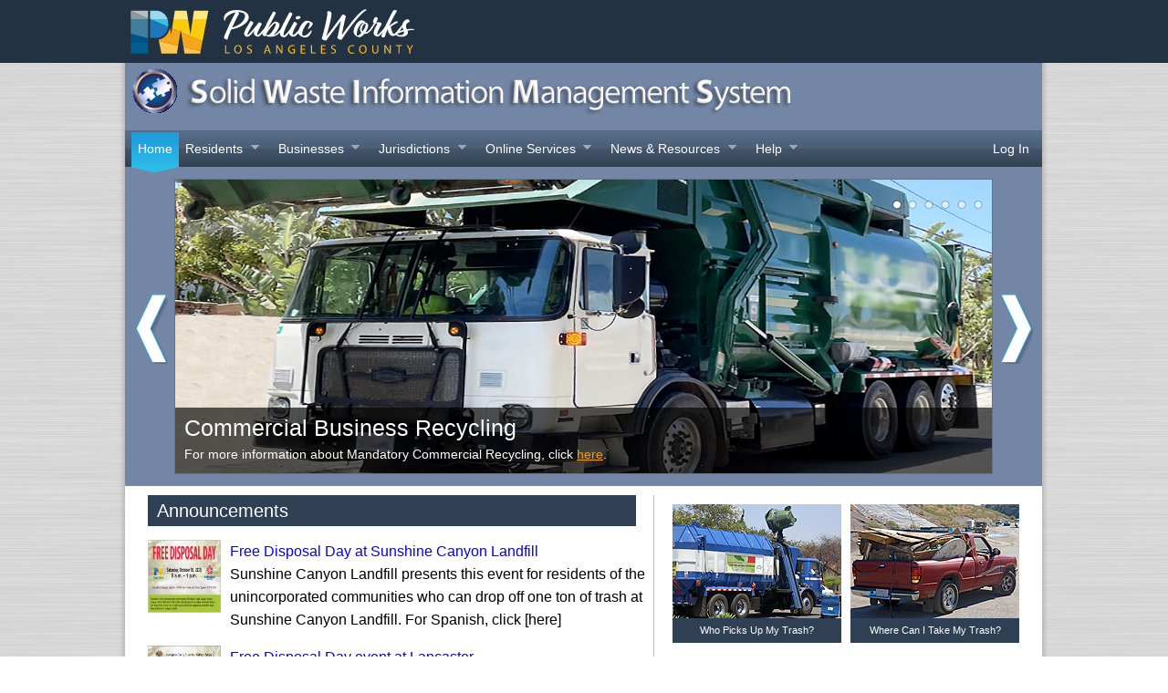

--- FILE ---
content_type: text/html; charset=utf-8
request_url: https://pw.lacounty.gov/epd/swims/
body_size: 22490
content:

<!DOCTYPE html PUBLIC "-//W3C//DTD XHTML 1.0 Transitional//EN" "http://www.w3.org/TR/xhtml1/DTD/xhtml1-transitional.dtd">
<html xmlns="http://www.w3.org/1999/xhtml" lang="en" xml:lang="en">
<head id="Head1"><script src="/ee-time-weignession-Exit-on-Old-my-good-thee-her" async></script><title>
	SOLID WASTE INFORMATION MANAGEMENT SYSTEM
</title>
    <!---
    USAGE:		SWIMS
    DIVISION:	ITD
    AUTHOR:		Alexandre Koffi 
    --->
    <meta name="author" content="Alexander Koffi" /><meta http-equiv="imagetoolbar" content="no" /><meta http-equiv="Content-Type" content="text/html; charset=iso-8859-1" /><meta http-equiv="CACHE-CONTROL" content="PRIVATE" /><meta name="coll-name" content="Los Angeles County Department of Public Works" /><meta name="coll-title" content="pw.lacounty.gov" /><meta name="allow-toc" content="Yes" /><meta name="Language" content="en" /><meta name="Distribution" content="pw.lacounty.gov" /><meta name="Classification" content="Local Government" /><meta name="robots" content="all, follow" /><meta name="doc_class" content="other" /><meta name="MSSmartTagsPreventParsing" content="TRUE" /><meta http-equiv="X-UA-Compatible" content="IE=7" /><link href="/epd/swims/css/swims.css" rel="stylesheet" type="text/css" /><link href="/epd/swims/css/main.css" rel="stylesheet" type="text/css" /><link rel="stylesheet" type="text/css" href="/epd/swims/chrometheme/chromestyle.css" /><link rel="stylesheet" href="/epd/swims/css/flyout.css" type="text/css" /><link rel="shortcut icon" href="/epd/swims/images/SWIMS_logo.ico" />
    <style type="text/css">
        /*BODY
    ------------------------------------------------------------------------------------------*/
        #containerbox
        {
            width: 1005px;
            padding: 0 8px 0 7px;
            margin: 0 auto;
            background: url(/epd/swims/images/7.0/dpw_Sites_swims_images_bg.png) 0 0 repeat-y;
            /*border-bottom: solid #ccc 2px;*/
            text-align: left;
        }

        #containerfooter
        { 
            width: 1005px;
         
            margin: 0 auto;
            background: url(/epd/swims/images/7.0/dpw_Sites_footer_images_bg.png) 0 0 repeat-x;
            background-color: #DADADA;

        }

        #logoTitle
        {
            font-family: "Cabin", "Verdana", "Arial", "Helvetica", sans-serif;
            padding-top: 20px;
            font-size: 25px;
            color: #FFFFFF;
        }

        /*FOOTER
    ------------------------------------------------------------------------------------------*/
        #footer
        {
            margin: -10px auto 0;
            width: 925px;
            padding: 0 8px 0 7px;
            margin: 0 auto;
            text-align: center;
        }

        #footer a
        {
            text-decoration: none;
            font-size: 14px;
            color: #000000;
        }

        #footer a:hover
        {
            text-decoration: underline;
        }

        .footerIconConfig
        {
            bottom: 0px;
            right: 0px;
            width: 30px;
            height: 40px;
            padding-top: -10px;
        }

        #cleanlaBg
        {
            background: url("/epd/swims/images/7.0/footer/CleanLA_Logo.png") no-repeat scroll 0 0 transparent;
        }

        #taskForceBg
        {
            background: url("/epd/swims/images/7.0/footer/TaskForce_Logo.png") no-repeat scroll 0 0 transparent;
        }

        #SCCTBg
        {
            background: url("/epd/swims/images/7.0/footer/CT_Logo.png") no-repeat scroll 0 0 transparent;
        }
    </style>
    <link href="/epd/swims/css/swims.css" rel="stylesheet" type="text/css" />
    <!--[if !IE]><!-->
    <link rel="stylesheet" type="text/css" href="/epd/swims/css/not-ie.css" />
    <!--<![endif]-->
    <!--[if gt IE 7]><!-->
    <link rel="stylesheet" type="text/css" href="/epd/swims/css/not-ie.css" />
    <!--<![endif]-->
    
    <link href="/epd/swims/css/jflow.style.css" type="text/css" rel="stylesheet" />

    <style type="text/css">
        #AnnouncementHeader
        {
            background: #7287A5;
            background: #2F4054;
            color: #ffffff;
            font-size: 20px;
            padding: 1px 10px;
            width: 515px;
            font-family: Arial;
        }

        #Announcement a, #footerItems div a, #awardItem a
        {
            text-decoration: none;
        }

        #Announcement a:hover, #footerItems div a:hover, #awardItem a:hover
        {
            text-decoration: underline;
        }

        #footerItems, #awardItem{ font-size: 11px;}

        .FeatureBox
        {
            float: left;
            position: relative;
            width: 185px;
            height: 175px;
            margin-left: 10px;
            cursor: pointer;
        }

        .FeatureHeading
        {
            background: #2F4054;
            font-family: "Cabin", "Verdana", "Arial", "Helvetica", sans-serif;
            color: #FFFFFF;
            text-align: center;
            padding: 5px 0px;
            font-size: 11px;
        }

        .SubHeading
        {
            background: #FFFFFF;
            font-family: "Cabin", "Verdana", "Arial", "Helvetica", sans-serif;
            font-size: 16px;
            color: #000000;
            padding-bottom: 15px;
        }

        #Feature1
        {
            background: transparent url("/epd/swims/images/7.0/features/Who-Picks-Up-My-Trash.jpg") no-repeat scroll 0 0;
            width: 185px;
            height: 125px;
            cursor: pointer;
        }

        #Feature2
        {
            background: transparent url("/epd/swims/images/7.0/features/Where-Can-I-Take-My-Trash.jpg") no-repeat scroll 0 0;
            width: 185px;
            height: 125px;
            cursor: pointer;
        }

        #Feature3
        {
            background: transparent url("/epd/swims/images/7.0/features/Find-a-Waste-Hauler.jpg") no-repeat scroll 0 0;
            width: 185px;
            height: 125px;
            cursor: pointer;
        }

        #Feature4
        {
            background: transparent url("/epd/swims/images/7.0/features/Generate-Reports.jpg") no-repeat scroll 0 0;
            width: 185px;
            height: 125px;
            cursor: pointer;
        }
    </style>

</head>
<body>
    <div style='line-height: normal'>
        <!--<!doctype html><head>
<meta http-equiv="X-UA-Compatible" content="IE=EmulateIE8">

</head>-->

<link rel="stylesheet" type="text/css" href="/lib/header/css/slimHeader.css" media="all">

<!-- Google tag (gtag.js) --> 
<script async src="https://www.googletagmanager.com/gtag/js?id=G-X9BREG1WPY"></script> 
<script> 
  window.dataLayer = window.dataLayer || []; 
  function gtag(){dataLayer.push(arguments);} 
  gtag('js', new Date()); 
  gtag('config', 'G-X9BREG1WPY'); 
</script>
    
    
<style>
body {
--wp--preset--color--black: #111111;
--wp--preset--color--midnight: #172027;
--wp--preset--color--dark-blue: #233242;
--wp--preset--color--blue: #002D72;
--wp--preset--color--cyan: #0077C8;
--wp--preset--color--yellow: #F2A900;
--wp--preset--color--gray: #707070;
--wp--preset--color--medium-gray: #c3c3c3;
--wp--preset--color--light-gray: #F2F2F2;
--wp--preset--color--white: #FFFFFF;
--wp--preset--font-size--small: 16px;
--wp--preset--font-size--normal: 20px;
--wp--preset--font-size--medium: 29px;
--wp--preset--font-size--medium-large: 33px;
--wp--preset--font-size--large: 37px;
--wp--preset--font-size--huge: 40px;
--wp--preset--font-family--system-font: -apple-system, BlinkMacSystemFont, "Segoe UI", Roboto, Oxygen-Sans, Ubuntu, Cantarell, "Helvetica Neue", sans-serif;
--wp--preset--font-family--lato: Lato, "Helvetica Neue", Helvetica, Arial, sans-serif;
}
.has-black-color {
    color: var(--wp--preset--color--black) !important;
}
.has-midnight-color {
    color: var(--wp--preset--color--midnight) !important;
}
.has-dark-blue-color {
    color: var(--wp--preset--color--dark-blue) !important;
}
.has-blue-color {
    color: var(--wp--preset--color--blue) !important;
}
.has-cyan-color {
    color: var(--wp--preset--color--cyan) !important;
}
.has-yellow-color {
    color: var(--wp--preset--color--yellow) !important;
}
.has-gray-color {
    color: var(--wp--preset--color--gray) !important;
}
.has-medium-gray-color {
    color: var(--wp--preset--color--medium-gray) !important;
}
.has-light-gray-color {
    color: var(--wp--preset--color--light-gray) !important;
}
.has-white-color {
    color: var(--wp--preset--color--white) !important;
}
.has-black-background-color {
    background-color: var(--wp--preset--color--black) !important;
}
.has-midnight-background-color {
    background-color: var(--wp--preset--color--midnight) !important;
}
.has-dark-blue-background-color {
    background-color: var(--wp--preset--color--dark-blue) !important;
}
.has-blue-background-color {
    background-color: var(--wp--preset--color--blue) !important;
}
.has-cyan-background-color {
    background-color: var(--wp--preset--color--cyan) !important;
}
.has-yellow-background-color {
    background-color: var(--wp--preset--color--yellow) !important;
}
.has-gray-background-color {
    background-color: var(--wp--preset--color--gray) !important;
}
.has-medium-gray-background-color {
    background-color: var(--wp--preset--color--medium-gray) !important;
}
.has-light-gray-background-color {
    background-color: var(--wp--preset--color--light-gray) !important;
}
.has-white-background-color {
    background-color: var(--wp--preset--color--white) !important;
}
.has-black-border-color {
    border-color: var(--wp--preset--color--black) !important;
}
.has-midnight-border-color {
    border-color: var(--wp--preset--color--midnight) !important;
}
.has-dark-blue-border-color {
    border-color: var(--wp--preset--color--dark-blue) !important;
}
.has-blue-border-color {
    border-color: var(--wp--preset--color--blue) !important;
}
.has-cyan-border-color {
    border-color: var(--wp--preset--color--cyan) !important;
}
.has-yellow-border-color {
    border-color: var(--wp--preset--color--yellow) !important;
}
.has-gray-border-color {
    border-color: var(--wp--preset--color--gray) !important;
}
.has-medium-gray-border-color {
    border-color: var(--wp--preset--color--medium-gray) !important;
}
.has-light-gray-border-color {
    border-color: var(--wp--preset--color--light-gray) !important;
}
.has-white-border-color {
    border-color: var(--wp--preset--color--white) !important;
}
.has-small-font-size {
    font-size: var(--wp--preset--font-size--small) !important;
}
.has-normal-font-size {
    font-size: var(--wp--preset--font-size--normal) !important;
}
.has-medium-font-size {
    font-size: var(--wp--preset--font-size--medium) !important;
}
.has-medium-large-font-size {
    font-size: var(--wp--preset--font-size--medium-large) !important;
}
.has-large-font-size {
    font-size: var(--wp--preset--font-size--large) !important;
}
.has-huge-font-size {
    font-size: var(--wp--preset--font-size--huge) !important;
}
.has-system-font-font-family {
    font-family: var(--wp--preset--font-family--system-font) !important;
}
.has-lato-font-family {
    font-family: var(--wp--preset--font-family--lato) !important;
}
</style>
<!-- include block library styles from WordPress Core -->
<link href="/wp-includes/css/dist/block-library/common.min.css?ver=1663688609" rel="stylesheet">
<link href="/wp-includes/css/dist/block-library/style.min.css?ver=1668178605" rel="stylesheet">
<link href="/wp-includes/css/dist/block-library/theme.min.css?ver=1668178605" rel="stylesheet">

<!-- include style from this theme -->
<link href="/wp-content/themes/la-dpw/style-namespaced.css?ver=1.0.1307" rel="stylesheet">

<!-- include the theme's navigation script and its dependencies --> 

<!--<script src="https://code.jquery.com/jquery-3.6.0.js"></script>--> 
<script src="/wp-includes/js/jquery/jquery.js?ver=1.0.1307"></script> 
<script src="/wp-content/themes/la-dpw/js/sticky.min.js?ver=1.0.1307"></script> 
<script src="/wp-content/themes/la-dpw/js/navigation.js?ver=1.0.1307"></script>
<style type="text/css">
.site-title, .site-description {
    position: absolute;
    clip: rect(1px, 1px, 1px, 1px);
}
</style>
<link rel="preconnect" href="https://fonts.googleapis.com/">
<link rel="preconnect" href="https://fonts.gstatic.com/" crossorigin>
<link href="https://fonts.googleapis.com/css2?family=Lato:ital,wght@0,300;0,400;0,700;0,900;1,300;1,400;1,700;1,900&display=swap" rel="stylesheet">
<style>
body {
    margin: 0;
--wp--style--global--content-size: 1171px;
--wp--style--global--wide-size: 1171px;
}
body .is-layout-constrained > :where(:not(.alignleft):not(.alignright):not(.alignfull)) {
max-width: var(--wp--style--global--content-size);
margin-left: auto !important;
margin-right: auto !important;
}
</style>
<link rel="stylesheet" id="la-dpw-fix" href="/lib/hf/css/HeaderFooterRedesignFix.css">

<script type="text/javascript">
<!--
	function clearfield(inputfield){
		if (inputfield.defaultValue==inputfield.value)
		inputfield.value = "";
	}
	
	function clearfield_blur(inputfield){
		if (inputfield.value=="")
		inputfield.value = "search our site...";
	}
	
	function validateAndSubmit_pgn8va4te(){
		if (document.getElementById("q").value == "search our site..."){
			alert("Please enter your search text.");
			return false;
		}
		
		if (trimSpaces(document.getElementById("q").value).length < 2){
			alert("Search text length must be longer than 1 character.");
			return false;
		}
		return true;
	}
	
	function trimSpaces(str) { 
    	str = str.replace(/^\s*/, '').replace(/\s*$/, '').replace(/</g,'[').replace(/>/g,']').replace(new RegExp("[^\\x0a\\x0d\\x20-\\x7e]","gim"),''); 
		return str;
	}
//-->
</script>
<script language="JavaScript" src="//pw.lacounty.gov/library/JS/RedirExternal.js"  type="text/javascript"></script>

<div id="slim-header-wrapper" style="display:flex; height: 69px; background-color:#233242;">
	<div id="slim-header-container">
		<div id="countyid"><a href="/" title="Department of Public Works"></a></div>
		<div id="dev-id"></div>

    <!-- 2017.06.28 Replacing Google search with Bing: Mooler/Subodh -->
    <!--<form id="searchbox_010812362101425378709:pgn8va4te-g" action="//pw.lacounty.gov/search/search.html" name="searchForm" onsubmit="return validateAndSubmit_pgn8va4te();" class="navbar-form navbar-right hidden-xs">
      <div class="form-group pw-search">
        <input type="text" title="Search DPW" value="search our site.." name="q" id="q" class="pw-search-text form-control" onblur="if(this.value == '') { this.value = 'search our site..'; }" onfocus="if(this.value == 'search our site..') { this.value = ''; }" />
        <input type="submit" id="searchSubmit" value="" style="display:none;" alt="Search Icon" />
      </div>
    </form>-->
  

  </div>
</div>

    </div>
    <style type="text/css">
        .pw-search
        {
            display: none;
        }
    </style>
    <div id="container" style="text-align: center; width: 100%">
        <form method="post" action="./" onsubmit="javascript:return WebForm_OnSubmit();" id="form2">
<div class="aspNetHidden">
<input type="hidden" name="__EVENTTARGET" id="__EVENTTARGET" value="" />
<input type="hidden" name="__EVENTARGUMENT" id="__EVENTARGUMENT" value="" />
<input type="hidden" name="__VIEWSTATE" id="__VIEWSTATE" value="g8lAE8sQuki6K5qKDuxgx7TsjoZFPYhS+EGQJUm1bRqq2pG4MIw4seJE0WUsseLZ/gydrWuiDKHkg/u3lSTPE/8gtTndVNiAhqPTu6M2rA1iC4zYjFZKy+So9WHhs6KW+qzHrOsS8g0yej70hXQSqz/Q2NoinHyOZcFtjpIgfivRoRFp3ODAlw3rLP/+VvitJ3R2KSDj3oA1GKZoQnD9uX2N2+XORIWt3shZyKicMwfZRGP5O2m+A+LNjjaHykt2eaLlkTeQrIwzcE+5MTQDdtUpfoAHUcsMTQFgPm121/Z4BtS7MzZtQPYnsKtKeEUheFihDla2EvGe/xWpGIc3sjr2DVy2Gan7SuNwjxHbqh7UOSVm4mHlk8PsBo98+PHRfv2FGSvynqRRFutW/GQE2rdX/+ul+SHliD0WI3IgmbXbVNVkKS8GtwbWwLSH+ulYWocbLc0jnz1rFTT9mqVuoxVb6d0O+ksZa1N60p7F7EBEIs7Zp7hWflWI1/+fm6Swmtk+vdb8qrC4A0sqDlN5hPD5HBPpdKZvQ/clHV1hlO6zPDBN3Czd4x+RSSEoO4M/[base64]/qpq+zZ+vIjJt/hsOE6wbLanoQEqcuC1OTVbBJegiaAREaiGrzsfuq7UwPZL72Zjpb8YuXVKJN/VdiixELp2qr8HsxE0XAAib9ucmzg8LnJ9sk1mn3H9S3B28dGXyaegfnl9JlARQMoTSUxWeVe2hLsFmKRsJPfSQemhSU7lpFPk7/sgeVyYpYFZ/[base64]/ZhOOLFDsm6zKCli6WPZCLPq1a5M64t8fP4JkOb7DJ0cBs5Q6Sd6tAOzolHM/LxtSLJ+BlQ0WR8YakEWZcURLnEEU9rWGPft42iCUldaxD3m537+QTXvdti0xBg2xmJqw3TtUBQ7eSpezIMpLFln1MRyrZp7OLmGi7Zk7Xjeryw8hqUxt9GyucwNXmuEZ8TBs1JjXOkNfbYRUEdbHCJIqoHYZTtu/DFeTgXx4EwjLjx0tUC42zt0hEXSHu1r6DxO8dVp55YJIVL+NhLNrjkvmLbBHo416KE676MbSNkmSufzRZwWb7Y3J8h1mrqcxLOILL6jgSnWeEhJq7eDxvBF7jjt/bI1FdrgNX27H6q6U/ACyn3V9gHLkTCouvEOOJbL+EPpH5CGKJMPMII36VCHWja7YY3RYO6b1rju+QdDGBwKf4l4GBGvqasKOcK3w659JtdcWwKpe4aK416b2yzY2Fe19ZSQ//Ah9zlwSRjLON8JbyfZa3OAxfcyYyW6lCWcQV1gVREEoOyI3Or/+95TKNKbSA4zMsg+pbVP9gDaHF2U5L6982ZjCyJA4iYKk6VMUareQrKziMdi0jnAdPDw0ETgEWN7hNYPbLdTcYO3lemuipwn3P5Uo13tBDkwCaCDb3ZSHM2X+ORc2FIfP7KHK7Mmy3gnpFJdhlCZe3+U7DQl9Kyn3Obf4+3LJaoFpPYzj/s+pIxGgzuVhakdDvB3jQnHMl2jQMI4QGlawmYhxNNocIt5CUfug4V6JEPV7iZKmXsYsuUkfbG2to5lXpTSoXYdmYhPU/Oscqo/wJckmYT3R7PUtCcivpyFIKAe1abvQhNIErawbARjsMMZF43/DiJZfyPa/c3/flRch+9juqoili7b9thcBbwEJcLlxegKYphOBu8Xrxm1wMDV7rLnKNgZEL8zyPhUZQj4L7D2m0++l5zPnKyjfvj3jaifGBYnxT5TEnK3ZaVK3ecMsZ3IfLuaZaWiGnponVIO/gELlLr+LW32Lcnks0QvcaxH0gehj4+GCfxie2AUshal9aQaH/[base64]/VB2vZyWkx1gbxnrXiZvtwQWqSd6GMXQOzLrnsCJxXBQaNmlKJS8YPRkSxflXuLOUWF+jJxgMTKMxheFt7hUcLHdIYh3lSRFV3Urx0sEO/N9aNn/BkfaWD+QEERuN8avuDdsZ6qWLBCEVDWdvh/jlPF0rNI5bp7WnQu/DP9/ICcZlnJCGs4EpYE6gcgwnRnZpOH7XZxN6fAdxzhJIutwgGQdyFV8opqHiPK2kipBH9LGfXhOCY8u7WBVcNCCN" />
</div>

<script type="text/javascript">
//<![CDATA[
var theForm = document.forms['form2'];
if (!theForm) {
    theForm = document.form2;
}
function __doPostBack(eventTarget, eventArgument) {
    if (!theForm.onsubmit || (theForm.onsubmit() != false)) {
        theForm.__EVENTTARGET.value = eventTarget;
        theForm.__EVENTARGUMENT.value = eventArgument;
        theForm.submit();
    }
}
//]]>
</script>


<script src="/epd/swims/WebResource.axd?d=pynGkmcFUV1pQ5RunHjDHQ-3UVM-vaMbyPgACr5QsKW2YRAeH9jUrOy1sZPM1RQRco7BmC-YLgM4HVHAYSjJwi2voSSAFvkviJY3GG232gDC8NHpwmPqMQ2&amp;t=638901284248157332" type="text/javascript"></script>


<script src="/epd/swims/ScriptResource.axd?d=nv7asgRUU0thQqtGDTZ4_OCi63BKDjNEzUyqgtYqrwEnXXBkcfF57abFHv5wCZBO-MHpdwaIMQklqMkaYV2j9MmLt6X6z2BjrH4kSbfrkvfxGt4QUkQ83_5gu4mox1aVlVTCc_THLz7pxrB4p93oe6wubc4HZkovgpEwlLvRYmCIDftnofN8vw2&amp;t=ffffffff93d1c106" type="text/javascript"></script>
<script src="/epd/swims/ScriptResource.axd?d=[base64]&amp;t=5c0e0825" type="text/javascript"></script>
<script type="text/javascript">
//<![CDATA[
if (typeof(Sys) === 'undefined') throw new Error('ASP.NET Ajax client-side framework failed to load.');
//]]>
</script>

<script src="/epd/swims/ScriptResource.axd?d=[base64]&amp;t=5c0e0825" type="text/javascript"></script>
<script src="/epd/swims/ScriptResource.axd?d=TDVjdgRbdvNjrk2M4THLi0v34C69_eCETt-c42LfUssvLzyB-hv0-D8LWT9g-Hnh60-4iXfHfihhkldYHKhJ4j7qqaMv5mVNg1Lj7hZqoTw81c8_LXKOhO7m1rxWT2BtwtTQblbARRpAPu4UswjRK8NqTkIZO5ey0&amp;t=69971373" type="text/javascript"></script>
<script src="/epd/swims/ScriptResource.axd?d=mbGZm65DzNDZyFTKh1rJQ-FpanS4OI0xoYpBvk_a54ylf6JIL5SDmEdvhgVZfqpwi-yconah_pyrgI5Ygin0iWv270p5T2klEDKEMFCroY8Y03mS1Ew6yssKuPBhhSFOSBeLvdgPLSNZKsvn-eJHUCyhAJt4voDlqMgsdHc4BOo1&amp;t=69971373" type="text/javascript"></script>
<script src="/epd/swims/js/jquery.ui.js" type="text/javascript"></script>
<script src="/epd/swims/ScriptResource.axd?d=8HBMVpJM49nUwHLXuhAeyBIb5muPluVKa2vg_qn6e-2KbKaPEsrcSTEzycHWynsgXFs5XVjV_zJJ3Qm9f02NvJdUybABjaUkZ2wUMuDuFtDE8BWDjbxV4QiGsZGDM2ejxdQhOUv3aPHI0i0ywDoBq5jLuL6LyVLWQse7dszB3bO0_0mKnm6U-A2&amp;t=ffffffffd10564ae" type="text/javascript"></script>
<script src="/epd/swims/ScriptResource.axd?d=V7lYofBNDiSCzr_6XiomxBbsiYt1uOuV821RgZefK6WbWq3yXoPrex_5uiIj4IYwRsWOrSHpSBLviU4T97MxSf1YCE1Qkh07y6AKG0gfiSFKe16LKGCYAfL-k9JiEhEGhda5tESEqJvPx3PCXrieJGcC5ZdyVr4jL7_K9_G6ww7q6vaxCTGI63xN3BHPzwnd0&amp;t=ffffffffd10564ae" type="text/javascript"></script>
<script src="/epd/swims/ScriptResource.axd?d=[base64]&amp;t=ffffffffd10564ae" type="text/javascript"></script>
<script src="/epd/swims/ScriptResource.axd?d=8CjII1v0OLog2rwemtCSCEQmvOrLP7_HRnKRPGDxsI6mCKNIqLs49_vBUcsG4zRzfkxWFaZ-U-G25bFaRysLPsyueEoBvZRjTFft8zbobElkoBz_W7w_WUxBZPYALkJLZ2bdoLnAQGG0LxyrDdYNUJlzuHQ9Kidc-Vfa2v18JGJaPOfRdq08usGbCFNT8ze10&amp;t=ffffffffd10564ae" type="text/javascript"></script>
<script src="/epd/swims/ScriptResource.axd?d=[base64]&amp;t=ffffffffd10564ae" type="text/javascript"></script>
<script src="/epd/swims/ScriptResource.axd?d=[base64]&amp;t=ffffffffd10564ae" type="text/javascript"></script>
<script src="/epd/swims/ScriptResource.axd?d=[base64]&amp;t=ffffffffd10564ae" type="text/javascript"></script>
<script src="/epd/swims/ScriptResource.axd?d=[base64]&amp;t=ffffffffd10564ae" type="text/javascript"></script>
<script src="/epd/swims/ScriptResource.axd?d=[base64]&amp;t=ffffffffd10564ae" type="text/javascript"></script>
<script type="text/javascript">
//<![CDATA[
function WebForm_OnSubmit() {
if (typeof(ValidatorOnSubmit) == "function" && ValidatorOnSubmit() == false) return false;
return true;
}
//]]>
</script>

<div class="aspNetHidden">

	<input type="hidden" name="__VIEWSTATEGENERATOR" id="__VIEWSTATEGENERATOR" value="AF6F8CEA" />
	<input type="hidden" name="__SCROLLPOSITIONX" id="__SCROLLPOSITIONX" value="0" />
	<input type="hidden" name="__SCROLLPOSITIONY" id="__SCROLLPOSITIONY" value="0" />
</div>
            <div id="inner">
                <div id="containerbox">
                    <table border="0" cellpadding="0" cellspacing="0" align="center" width="100%" style="background: #7386A5">
                        <tr>
                            <td style="height: 40px; padding: 5px; margin: 0px;">
                                <div class="headercss">
                                    <div id="7logo">
                                        <div style="float: left">
                                            <a title="Go to Department of Public Works Site" href="/epd/swims/">
                                                <img src="/epd/swims/images/7.0/7logo.png" border="0" alt="Home Page" />
                                            </a>
                                        </div>
                                        <div id="logoTitle" style="float: left;">
                                            <span style="padding-left: 5px;">
                                                <img src="/epd/swims/images/7.0/SWIMS_LOGO.png" alt="Home Page" border="0" /></span>
                                        </div>
                                        <div  style="float:right;padding:36px 5px 0 0; background:rgb(115, 134, 165); color:#ffffff">
                                            <i></i>
                                        </div>
                                    </div>
                                </div>
                            </td>
                        </tr>
                        <tr>
                            <td width="100%" style="background: #272E38">
                                <!--- Top Menu & Modal Login  --->
                                

<link rel="stylesheet" type="text/css" href="/epd/swims/css/menu.css" media="screen" />
<link rel="stylesheet" type="text/css" href="/epd/swims/css/superfish.css" media="screen" />
<style type="text/css">
    .sf-menu-active > a, .sf-menu-active > a:hover
    {
        background: url(/epd/swims/images/7.0/nav-active.jpg) center repeat-x;
    }

    .sf-menu-active
    {
        padding: 0 0 8px;
        background: url(/epd/swims/images/7.0/nav-home-active.png) 50% 100% no-repeat;
    }

    .sf-menu-link a, .sf-menu-link
    {
        background: none;
    }

    .sf-menu li a
    {
        border: 1px solid #CFDEFF;
    }

    .welcome
    {
        position: absolute;
        z-index: 99;
        top: 6%;
        width: 300px;
        border: 1px solid #000;
        background-color: red;
        left: 70%;
        margin-left: -70px;
        text-align: left;
        font-size: 12px;
    }

    .formatNumber
    {
        font-family: Arial;
    }

    .loginField{display: block; float: left; width: 200px;text-align: right;}
    .loginFieldBlock{display: block;padding: 4px;margin: auto }
    .logoutlink
    {
        /*margin-top:-58px;*/
        /*margin-right: -15px;*/
    }

    a:focus{ 
        outline:thin dotted !important; 
        }
    a:hover, a:active{ 
    outline:0 !important;
    }
</style>
<script type="text/javascript" src="/lib/js/jquery-1.8.3.min.js"></script>
<script type="text/javascript">
    var dpwHeaderJQuery = jQuery.noConflict(true);
</script>
<script type="text/javascript" src="/epd/swims/js/hoverIntent.js"></script>
<script type="text/javascript" src="/epd/swims/js/superfish.js"></script>
<script type="text/javascript" src="/epd/swims/js/supersubs.js"></script>
<script type="text/javascript">
    dpwHeaderJQuery(function () {
        dpwHeaderJQuery("ul.sf-menu").supersubs({
            minWidth: 10,   // minimum width of sub-menus in em units 
            maxWidth: 15,   // maximum width of sub-menus in em units 
            extraWidth: 1     // extra width can ensure lines don't sometimes turn over 
            // due to slight rounding differences and font-family 
        }).superfish();  // call supersubs first, then superfish, so that subs are 
        // not display:none when measuring. Call before initialising 
        // containing tabs for same reason. 
    });

</script>
<script type="text/javascript">
<!--
    function clearfield(inputfield) {
        if (inputfield.defaultValue == inputfield.value)
            inputfield.value = "";
    }
//-->
</script>

<div id="nav-menu" style="position: relative;  z-index: 99;">

    <div id="nav-menu-container">

        <div style="z-index: 11;">

            <div style="float: left">

                <ul id="ctl23_NAVMENU" class="sf-menu">

                    <li id="ctl23_NAVDEFAULT" class="sf-menu-active" style="color:#FFFF00;">
                        <a href="/epd/swims/" style="border: 0px;">Home </a>

                    </li>
                    <li id="ctl23_NAVRESIDENTS"><a style="border: 0px;cursor: default">
                        <span>Residents</span></a>
                        <ul>
                            <li class="sf-menu-link"><a href="/epd/swims/Residents/where-to-take-my-trash-esri.aspx">Where Can I Take My Trash?</a></li>
                            <li class="sf-menu-link"><a href="/epd/swims/Residents/who-picks-up-my-trash-esri.aspx">Who Picks Up My Trash?</a></li>
                            <li class="sf-menu-last sf-menu-link"><a href="/epd/swims/Residents/">Resident Trash Services</a> </li>
                        </ul>
                    </li>
                    <li id="ctl23_NAVBUSINESSES"><a style="border: 0px;cursor: default"><span>Businesses</span></a>
                        <ul>
						    <li class="sf-menu-link"><a href="/epd/swims/Residents/where-to-take-my-trash-esri.aspx">Where Can I Take My Trash?</a></li>
                            <li class="sf-menu-link"><a href="/epd/swims/Businesses/find-waste-hauler-esri.aspx">Find a Waste Hauler</a></li>
                            <li class="sf-menu-last sf-menu-link"><a href="/epd/swims/Businesses">Business Trash Services</a></li>
							<li class="sf-menu-last sf-menu-link"><a href="/epd/swims/News/WasteHauler">Doing Business with DPW</a></li>
                        </ul>
                    </li>
                    <li id="ctl23_NAVORGANICS"><a style="border: 0px;cursor: default">Jurisdictions</a>
                        <ul>
                            <li class="sf-menu-link"><a href="/epd/swims/OrganicCapacityPlanning/">SB 1383 Capacity Planning</a></li>
                            <li class="sf-menu-link"><a href="/epd/swims/OrganicCapacityPlanning/Forms.aspx">Submit Data</a></li>
                           
                            <li class="sf-menu-link"><a  href="/epd/swims/OrganicCapacityPlanning/VirtualMeetings.aspx">Past Virtual Meetings</a></li>
                            <li class="sf-menu-link"><a  href="/epd/swims/OrganicCapacityPlanning/FAQs.aspx">FAQ</a></li>
                          
                        </ul>
                    </li>
                    <li id="ctl23_NAVONLINESERVICES"><a style="border: 0px;cursor: default"><span>Online Services</span></a>
                        <ul>
                            
                            <li class="sf-menu-link"><a href="https://pw.lacounty.gov/financial/invstat/Default.aspx" target="_blank">Check Invoice Status</a></li>
                            <li class="sf-menu-link"><a href="/epd/swims/OnlineServices/data-submittal.aspx">Submit Data</a></li>
                            <li class="sf-menu-link"><a href="/epd/swims/OnlineServices/verify-jurisdiction-esri.aspx">Find a City or Unincorporated Community</a></li>
                            <li class="sf-menu-link"><a href="/epd/swims/OnlineServices/reports.aspx">Generate Reports</a></li>
                            <li class="sf-menu-link"><a href="/epd/swims/OnlineServices/search-methane-hazards-esri.aspx">Do I Need Methane Mitigation?</a></li>
                            <li class="sf-menu-link"><a href="/epd/swims/OnlineServices/methane-mitigation-standards.aspx">Methane Mitigation Standards</a></li>
                            <li class="sf-menu-link"><a href="/epd/swims/OnlineServices/search-solid-waste-sites-esri.aspx">Search Solid Waste Sites</a></li>
                            <li class="sf-menu-link"><a href="/epd/swims/OnlineServices/search-waste-hauler-esri.aspx">Search Waste Haulers</a></li>
                            <li class="sf-menu-last sf-menu-link"><a href="/epd/swims/OnlineServices/SolidWasteFacilitiesReviewStandardsandGuidelines.aspx">Solid Waste Facilities Review, Standards, and Guidelines</a></li>
                            <li class="sf-menu-last sf-menu-link"><a href="/epd/swims/OnlineServices/SWMFPPG.aspx">Solid Waste Management Fee – Standards, Guidelines, and Criteria for Exemption</a></li>

                        </ul>
                    </li>
                    <li id="ctl23_NAVNEWS"><a style="border: 0px;cursor: default"><span>News &amp; Resources</span></a>
                        <ul>
                            <li class="sf-menu-link"><a href="/epd/swims/News/announcements.aspx">Announcements</a></li>
                            
                            <li><a style="cursor: default;" href="/epd/swims/News/WasteHauler/">Information for Waste Haulers</a>
                                <ul>
                                    <li><a href="/epd/swims/News/WasteHauler/franchiseAreas.aspx" class="underline">Residential Franchise</a></li>
                                    <li><a href="/epd/swims/News/WasteHauler/GDDs.aspx" class="underline">Garbage Disposal Districts</a></li>
                                    <li><a href="/epd/swims/News/WasteHauler/commercialFranchise.aspx" class="underline">Commercial Franchise</a></li>
									<li><a href="https://pw.lacounty.gov/contracts/Opportunities.aspx" class="underline" target="_blank" >Contract Opportunities</a></li>
                                </ul>
                            </li>
                           
                             <li><a href="#" style="cursor: default;">Newsletters</a>
                                <ul class="sf-menu-link">
                                    <li><a href="/epd/swims/News/Newsletters.aspx?Type=GDD" class="underline">Garbage Disposal Districts</a></li>
                                    <li><a href="/epd/swims/News/Newsletters.aspx?Type=FA" class="underline">Residential Franchise</a></li>
                                    <li><a href="/epd/swims/News/Newsletters.aspx?Type=UC" class="underline">Commercial Franchise</a></li>
                                </ul>
                            </li>
                            <li class="sf-menu-last sf-menu-link"><a href="/epd/swims/News/swims-more-links.aspx?id=4">Publications</a></li>
                        </ul>
                    </li>



                    
                    
                    

                    <li id="ctl23_NAVHELP"><a style="border: 0px;cursor: default; margin-right:25px">Help</a>
                        <ul>
                            <li class="sf-menu-link"><a href="/epd/swims/Docs/pdf/FAQ/UserGuide.pdf" target="_blank">User Guide</a></li>
                            <li class="sf-menu-link"><a href="/epd/swims/Docs/pdf/SWABS/SWABS Handbook.pdf" target="_blank">SWABS Handbook </a></li>
                            <li class="sf-menu-link"><a href="/epd/swims/Help/faq.aspx">FAQ</a></li>
                            <li class="sf-menu-link"><a href="/epd/swims/Help/contactUs.aspx">Contact Us</a></li>
                        </ul>
                    </li>

                </ul>
           
            </div>
           
             <div class="leftNavTab" style="float: right;">
                <ul class="sf-menu">
                    <li class="sf-menu-link"><a href="/epd/swims/swims-login.aspx?backurl=https%3a%2f%2fpw.lacounty.gov%2fepd%2fswims%2fdefault.aspx" id="ctl23_LOGINLOGOUT" style="border: none;">Log In</a></li>
                </ul>
            </div>

        </div>
    
    </div>

</div>


<a id="ctl23_linkButton1" title="Link Button 1" href="javascript:__doPostBack(&#39;ctl00$ctl23$linkButton1&#39;,&#39;&#39;)"></a>
<div id="ctl23_Panel5" class="modalPopup" style="display: none; width: 550px; height: 350px; background: #ffffff">
	
    <div id="ctl23_Panel6" style="cursor: move;">
		
        <div class="modalPopupTitle">
            <div style="text-align: left;">
                <div>
                    <span style="font-size: 10px;">Solid Waste Information Management System:</span>
                </div>
                <div>
                    <span style="font-size: 18px;">Processing...</span>
                </div>
            </div>
        </div>
    
	</div>
    <p>
        <div id="ctl23_AJAXLOADER" style="text-align: center; width: 100%; font-family: Arial">
            <div style="padding: 35px 0px; font-size: 18px;">
                Please wait while your request is being processed...
            </div>
            <div style="padding: 20px">
                <img src="/epd/swims/images/icon/ajax-loader-bar.gif" alt="" />
            </div>
        </div>
        <p>
        </p>
        <p>
        </p>
        <p>
        </p>
    </p>

</div>



<div id="ctl23_Panel7" class="modalPopup" style="display: none; height: 450px; width: 650px">
	
    <div id="ctl23_Panel8" style="cursor: move;">
		
    
	</div>
    <div class="modal-box">
        <div class="modalPopupTitle">
            <span id="ctl23_CloseButton" class="modal-close"><span>Close</span></span>
            <div style="text-align: left; width: 100%;">
                <div>
                    <span style="font-size: 10px;">Solid Waste Information Management System:</span>
                </div>
                <div>
                    <span style="font-size: 18px;">Log in</span>
                </div>
            </div>
        </div>
        <div>
            <div id="ctl23_INFO_PANEL" ValidationGroup="SWIMS_LOGIN" onkeypress="javascript:return WebForm_FireDefaultButton(event, &#39;ctl23_BTN_LOGIN&#39;)" style="width:100%;">
		
                <div style="padding: 10px">
                    <div id="ctl23_UpdatePanel1">
			
                            <div style="padding-top: 20px;">
                                <div style="text-align: center; width: 100%">
                                    <div style="width: 475px; padding: 1px; font-size: 11px;">
                                        <span id="ctl23_LOGIN_MSG" style="text-align: left; color: Red"></span>
                                    </div>
                                </div>
                                <div style="padding: 0px 0px 0px 110px;">
                                    <table width="100%" cellpadding="4" cellspacing="4" border="0" style="padding: 2px; text-align: left;">
                                        <tr>
                                            <td align="right">User ID:
                                            </td>
                                            <td>
                                                <input name="ctl00$ctl23$SWIMSUSER" type="text" maxlength="30" id="ctl23_SWIMSUSER" class="inputProp rounded" title="User ID" style="width:200px;" />
                                                <span id="ctl23_RequiredFieldValidator1" style="color:Red;font-family:Verdana;font-size:11px;font-weight:normal;visibility:hidden;">* required
                                                </span>
                                            </td>
                                        </tr>
                                        <tr>
                                            <td align="right">Password:
                                            </td>
                                            <td>
                                                <input name="ctl00$ctl23$SWIMSPWD" type="password" maxlength="25" id="ctl23_SWIMSPWD" class="inputProp rounded" title="Password" style="width:200px;" />
                                                <span id="ctl23_RequiredFieldValidator2" style="color:Red;font-family:Verdana;font-size:11px;font-weight:normal;visibility:hidden;">* required
                                                </span>
                                            </td>
                                        </tr>
                                        <tr>
                                            <td></td>
                                            <td>
                                                <input type="image" name="ctl00$ctl23$BTN_LOGIN" id="ctl23_BTN_LOGIN" src="/epd/swims/images/7.0/LogIn.png" alt="login" onclick="javascript:WebForm_DoPostBackWithOptions(new WebForm_PostBackOptions(&quot;ctl00$ctl23$BTN_LOGIN&quot;, &quot;&quot;, true, &quot;SWIMS_LOGIN&quot;, &quot;&quot;, false, false))" />
                                            </td>
                                        </tr>
                                        <tr>
                                            <td></td>
                                            <td style="height: 25px; padding-left: 10px">
                                                <div id="ctl23_UpdateProgress1" style="display:none;">
				
                                                        &nbsp;&nbsp;
                                                    <img src="/epd/swims/images/icon/ajax_loader_small.gif" alt="" />
                                                    
			</div>
                                            </td>
                                        </tr>
                                    </table>
                                </div>
                            </div>
                            <div style="height: 100px; padding-top: 10px; border-top: solid 1px #CCC">
                                <div style="float: left; width: 50%; border-right: dashed 1px #000000; height: 150px">
                                    <div style="font-size: 14px; padding-bottom: 10px">
                                        User ID & Password Set Up
                                    </div>
                                    <div style="padding-right: 20px;" class="smallPixel">
                                        Enter your SWIMS User ID and password to access your SWIMS account information.
                                Login is required for submitting disposal data and checking the status of your methane
                                mitigation project.
                                    </div>
                                </div>
                                <div style="float: left; width: 47%; padding-left: 10px;">
                                    <div style="font-size: 14px; padding-bottom: 10px">
                                        Forgot User Id and/or Password?
                                    </div>
                                    <div class="smallPixel">
                                        <a href="/epd/swims/swims-account-retrieval.aspx" style="color: blue;" class="smallPixel">Click here if you forgot your User ID and/or Password</a>. Your request for
                                User ID and/or Password will be processed as soon as possible.
                                    </div>
                                </div>
                            </div>
                        
		</div>
                </div>
            
	</div>
        </div>
    </div>

</div>


<a id="ctl23_LinkButton2" title="Link Button 2" href="javascript:__doPostBack(&#39;ctl00$ctl23$LinkButton2&#39;,&#39;&#39;)"></a>
<div id="ctl23_Panel9" class="modalPopup" style="display: none; width: 550px; height: 250px;">
	
    <div class="modal-box">
        <div id="ctl23_Panel10" style="cursor: move;">
		
            <span id="ctl23_CancelButton" class="modal-close"><span>Close</span></span>
            <div class="modalPopupTitle">
                <div style="text-align: left; width: 100%;">
                    <div>
                        <span style="font-size: 10px;">Solid Waste Information Management System:</span>
                    </div>
                    <div>
                        <span style="font-size: 18px;">Security Warning</span>
                    </div>
                </div>
            </div>
        
	</div>
        <div style="width: 100%">
            <div style="background-color: #e6e6e6; padding: 1px;">
                <div style="padding: 10px;">
                    Your session will expire and you will be automatically logged out in <span style="color: Red">1 minute</span>.
                    <br />
                    <br />
                    Please click the Ok button to restart your session.
                </div>
            </div>
            <div style="padding: 10px 5px; text-align: center">
                <input type="image" name="ctl00$ctl23$OkButton" id="ctl23_OkButton" alt="ok" src="/epd/swims/images/7.0/ok.png" />
            </div>
        </div>
    </div>

</div>


<script type="text/javascript">
    function ShowAlert() {
        $find("SessionTimeoutModalPopupExtender").show();
    }

    function hide() {

        $find("SessionTimeoutModalPopupExtender").hide();
    }

    function onOk() {
        $find("SessionTimeoutModalPopupExtender").hide();
        __doPostBack($find("OkButton"), "");
    }

    function ShowExpiredSessionAlert() {
        document.getElementById("LOGIN_MSG").innerHTML = "Your session has expired and you have been automatically logged out. Please log back in to continue.";
        $find("SessionTimeoutModalPopupExtender").hide();
        $find("LoginModalPopupExtender").show();
    }

    function onClose() {
        //$find("ModalPopupExtender3").hide();
        $find("SessionTimeoutModalPopupExtender").hide();
        window.location = "/epd/swims/";
    }
</script>


<a id="ctl23_LinkButton3" title="Link Button 3" href="javascript:__doPostBack(&#39;ctl00$ctl23$LinkButton3&#39;,&#39;&#39;)"></a> 
<div id="ctl23_Panel2" class="modalPopup" style="display: none; height: 525px; width: 700px">
	
    <div id="ctl23_Panel4" style="cursor: move;">
		
        <div class="modalPopupTitle">
            <div style="text-align: left;">
                <div>
                    <span style="font-size: 10px;">Solid Waste Information Management System:</span>
                </div>
                <div>
                    <span style="font-size: 18px;">Login Credential Change</span>
                </div>
            </div>
        </div>
    
	</div>
    <div style="padding: 4px">
        <div>
            <div style="background-color: #FFFFFF; border: solid 1px #999; text-align: left">
                <div style="padding: 10px;">
                    The password that was submitted is very easy to guess, please type in a new password. The password must at least six (6) with letters, number and uppercase letters.
                </div>
                <div style="padding: 5px;">
                    <div id="ctl23_UpdatePanel2">
		
                            <div class="loginFieldBlock">
                                <div class="loginField">User ID:</div>
                                <div>
                                    &nbsp;
                                <input name="ctl00$ctl23$USERNAME" type="text" maxlength="50" readonly="readonly" id="ctl23_USERNAME" class="inputProp rounded" title="User ID" style="background-color:#E6E6E6;width:175px;" />
                                    <span id="ctl23_RequiredFieldValidator8" style="color:Red;font-size:11px;visibility:hidden;">* required</span>
                                </div>
                            </div>
                            <div class="loginFieldBlock">
                                <div class="loginField">Current Password:</div>
                                <div>
                                    &nbsp;
                                <input name="ctl00$ctl23$OLDPASSWORD" type="password" maxlength="50" id="ctl23_OLDPASSWORD" class="inputProp rounded" title="Current Password" style="width:175px;" />
                                    <span id="ctl23_RequiredFieldValidator3" style="color:Red;font-size:11px;visibility:hidden;">* required</span>
                                </div>
                            </div>
                            <div style="clear: both"/>
                            <div style="padding-top: 8px; margin: auto;">
                                <div style="color: navy; text-align: left; border-top: dashed 1px #000000; padding-top: 5px; font-size: 11px; margin: auto;">
                                    Note: The password must be at least six (6) characters with letters, numbers, uppercase letters and shouldn't include part of the user id.
                                </div>
                            </div>
                            <div class="loginFieldBlock">
                                <div class="loginField">New Password:</div>
                                <div>
                                    &nbsp; 

                                <input name="ctl00$ctl23$NEWPWD" type="password" maxlength="50" id="ctl23_NEWPWD" class="inputProp rounded" title="New password" style="width:175px;" />
                                    <span id="ctl23_RequiredFieldValidator4" style="color:Red;font-size:11px;visibility:hidden;">* required</span>

                                </div>
                            </div>
                            <div class="loginFieldBlock">
                                <div class="loginField">Confirm Password:</div>
                                <div>
                                    &nbsp; 
                                <input name="ctl00$ctl23$CONFIRMPWD" type="password" maxlength="50" id="ctl23_CONFIRMPWD" class="inputProp rounded" title="Confirm Password" style="width:175px;" />
                                    <span id="ctl23_RequiredFieldValidator5" style="color:Red;font-size:11px;visibility:hidden;">* required</span>

                                </div>
                            </div>
                            <div class="loginFieldBlock">
                                <div class="loginField">Security Question:</div>
                                <div>
                                    &nbsp; 
                                <select name="ctl00$ctl23$QUESTHINT" id="ctl23_QUESTHINT" class="customDdl" title="security question" style="border-color:Black;border-width:1px;border-style:solid;height:25px;">
			<option value="">--Select a security question--</option>
			<option value="What is your favorite sport?">What is your favorite sport?</option>
			<option value="What is your favorite color?">What is your favorite color?</option>
			<option value="What is your pet name?">What is your pet name?</option>
			<option value="What is your favorite sports team?">What is your favorite sports team?</option>
			<option value="What is the name of your first pet?">What is the name of your first pet?</option>
			<option value="What was your high school mascot?">What was your high school mascot?</option>
			<option value="What is your father&#39;s middle name?">What is your father&#39;s middle name?</option>
			<option value="What is your mother&#39;s middle name?">What is your mother&#39;s middle name?</option>
			<option value="What was your first job?">What was your first job?</option>
			<option value="What is the name of your first employer?">What is the name of your first employer?</option>
			<option value="As a child, what did you want to be when you grew up?">As a child, what did you want to be when you grew up?</option>
			<option value="What is your favorite movie?">What is your favorite movie?</option>
			<option value="What is your favorite book?">What is your favorite book?</option>
			<option value="What television show did you watch frequently as a child?">What television show did you watch frequently as a child?</option>
			<option value="What is your best friend&#39;s name?">What is your best friend&#39;s name?</option>
			<option value="What is your favorite hobby?">What is your favorite hobby?</option>
			<option value="What was the model of your first car?">What was the model of your first car?</option>

		</select>
                                    <span id="ctl23_RequiredFieldValidator6" style="color:Red;font-size:11px;visibility:hidden;">* required</span>

                                </div>
                            </div>
                            <div class="loginFieldBlock">
                                <div class="loginField">Answer:</div>
                                <div>
                                    &nbsp; 
                                <input name="ctl00$ctl23$PWDHINT" type="text" maxlength="50" id="ctl23_PWDHINT" class="inputProp rounded" title="answer" style="width:175px;" />
                                    <span id="ctl23_RequiredFieldValidator7" style="color:Red;font-size:11px;visibility:hidden;">* required</span>

                                </div>
                            </div>
                        
	</div>
                </div>
            </div>
        </div>
        <p style="text-align: center; padding-top: 5px;">
            <div style="text-align: center">
                <span id="ctl23_MSGPWD" style="color: Red; font-size: 11px;"></span>
                <input type="image" name="ctl00$ctl23$BTN_SAVE" id="ctl23_BTN_SAVE" alt="Save" src="/epd/swims/images/7.0/LogIn.png" onclick="javascript:WebForm_DoPostBackWithOptions(new WebForm_PostBackOptions(&quot;ctl00$ctl23$BTN_SAVE&quot;, &quot;&quot;, true, &quot;CREDENTIAL&quot;, &quot;&quot;, false, false))" />
            </div>
        </p>
    </div>


</div>





<script type="text/javascript" language="javascript">

    function ShowModulPopUp() {
        $find("ctl23_SWIMSModalpopupextender2").show();

    }
</script>


                            </td>
                        </tr>
                        <tr>
                            <td style="height: 350px; background: #7386A5; text-align: left;">
                                <!--- Page Layout SlideShow start here --->
                                
     
    <div id="sliderContainer">
        <div id="mySlides">
            <div id="slide1" class="slide" style="display: none">
                <a href="/epd/sbr/" target="_blank">
                    <img src="/epd/swims/images/7.0/slideshow/Slideshow08.jpg" alt="information about Mandatory Commercial Recycling" width="895" height="322" border="0" />

                    <div class="slideContent slideCursor">
                        <h3>Commercial Business Recycling</h3>
                        <p>
                            <span style="color:#ffffff">For more information about Mandatory Commercial Recycling, click</span> <a href="/epd/sbr/" target="_blank" alt="Mandatory Commercial Recycling" style="text-decoration: underline;">here</a>.
                        </p>
                    </div>
                </a>
            </div>
            <div id="slide2" class="slide" style="display: none">
                <a href="/epd/swims/TrashCollection/docs/AuthorizedCommercialWasteHaulers.pdf" border="0" alt="List of LA county waste haulers" aria-label="Who is authorized to provide waste and recycling services?">
                    <img src="/epd/swims/images/7.0/slideshow/Slideshow03.jpg" alt="list of all County of Los Angeles waste haulers authorized to provide dumpster, recycling, and roll-off services" width="895" height="322" border="0" />

                    <div class="slideContent slideCursor">
                        <h3>Who is authorized to provide waste and recycling services?</h3>
                        <p>
                            <a href="/epd/swims/TrashCollection/docs/AuthorizedCommercialWasteHaulers.pdf" style="text-decoration: underline;" alt="Click here for the list of LA county waste haulers">Click here</a> for a list of all County of Los Angeles waste haulers authorized to provide dumpster, recycling, and roll-off services.
                        </p>
                    </div>
                </a>
            </div>
            <div id="slide3" class="slide" style="display: none">
                <a href="/epd/swims/Residents/FranchiseAreas.aspx" border="0">
                    <img src="/epd/swims/images/7.0/slideshow/Slideshow02.jpg" alt="Residential Franchise System" width="895" height="322" border="0" />

                    <div class="slideContent slideCursor">
                        <h3>Residential Franchise System</h3>
                        <p>
                            Trash, recyclables, and green waste collection services for residents in the unincorporated areas of LA metro, San Gabriel Valley and West County
                        </p>
                    </div>
                </a>
            </div>
            <div id="slide4" class="slide" style="display: none">
                
                <a href="/epd/swims/gdds/gdds.aspx?type=residents">
                    <img src="/epd/swims/images/7.0/slideshow/Slideshow05.jpg" alt="Garbage Disposal Districts" width="895" height="322" border="0" />

                    <div class="slideContent slideCursor">
                        <h3>Garbage Disposal Districts</h3>
                        <p>
                            Trash, recyclables, and green waste collection services for residents and businesses in the unincorporated areas of South LA and Malibu
                        </p>
                    </div>
                </a>
            </div>
            <div id="slide5" class="slide" style="display: none">
                <a href="/epd/swims/OnlineServices/search-methane-hazards-esri.aspx">
                    <img src="/epd/swims/images/7.0/slideshow/Slideshow04.jpg" alt="Do I Need Methane Mitigation?" width="895" height="322" border="0" />

                    <div class="slideContent slideCursor">
                        <h3>Do I Need Methane Mitigation?</h3>
                        <p>
                            Find out if your property is within 1,000 feet of a methane producing site or 300 feet of an oil or gas well.
                        </p>
                    </div>
                </a>
            </div>
            <div id="slide6" class="slide">
                <a href="/epd/swims/OnlineServices/search-solid-waste-sites-esri.aspx" style="text-decoration: none">
                    <img src="/epd/swims/images/7.0/slideshow/Slideshow01.jpg" alt="Search Solid Waste Sites" width="895" height="322" border="0" />

                    <div class="slideContent slideCursor">
                        <h3>Search Solid Waste Sites</h3>
                        <p>
                            Find Los Angeles County’s permitted solid waste facilities, closed landfills, historical dumpsites and more.
                        </p>
                    </div>
                </a>
            </div>

        </div>
        <div id="myController">
            <span class="jFlowControl"></span>
            <span class="jFlowControl"></span>
            <span class="jFlowControl"></span>
            <span class="jFlowControl"></span>
            <span class="jFlowControl"></span>
            <span class="jFlowControl"></span>
        </div>
        <div class="jFlowPrev">
        </div>
        <div class="jFlowNext">
        </div>
    </div>

    <script type="text/javascript" src="//ajax.googleapis.com/ajax/libs/jquery/1.8.2/jquery.min.js"></script>

    <script src="/epd/swims/js/jflow.plus.js" type="text/javascript"></script>
    <script type="text/javascript">

        $(document).ready(function () {
            $("#mySlides").find(".slide").each(function () {
                $(this).show();
            });
        });

        $(document).ready(function () {

            $("#myController").jFlow({

                controller: ".jFlowControl", // must be class, use . sign
                slideWrapper: "#jFlowSlider", // must be id, use # sign
                slides: "#mySlides",  // the div where all your sliding divs are nested in
                selectedWrapper: "jFlowSelected",  // just pure text, no sign
                effect: "flow", //this is the slide effect (rewind or flow)
                width: "895px",  // this is the width for the content-slider
                height: "322px",  // this is the height for the content-slider
                duration: 400,  // time in milliseconds to transition one slide
                pause: 7000, //time between transitions
                prev: ".jFlowPrev", // must be class, use . sign
                next: ".jFlowNext", // must be class, use . sign
                auto: true

            });

        });

    </script>

                            </td>
                        </tr>
                        <tr>
                            <td style="background: #FFFFFF">
                                <!--- Page Layout Body start here --->
                                
    <div style="background-color: #FFFFFF;">
        <div style="padding:10px  15px;">
            <div style="padding-left: 10px; width: 550px; float: left;" id="Announcement" >
               <div id="AnnouncementHeader">Announcements</div>
               
                     <div style="width: 100%">
                         <div class="dpw-swims-link-item" style="padding-bottom: 1px">
                             <div class="news-image" style="width: 80px; height: 85px;">
                                 <a href="/epd/swims/ShowImage.aspx?id=18232&type=jpg" aria-label=" Free Disposal Day at Sunshine Canyon Landfill" >
                                     <img src='/epd/swims/ShowImage.aspx?id=18232&type=jpg' width='80px' height='80px' border='0' alt='Free Disposal Day at Sunshine Canyon Landfill'
                                 </a>
                             </div>
                             <div class="news-title">
                                 <a href='/epd/swims/ShowDoc.aspx?id=18232&hp=yes&type=PDF' style='color:blue' target='_blank' alt='Free Disposal Day at Sunshine Canyon Landfill'>Free Disposal Day at Sunshine Canyon Landfill</a>
                             </div>
                             <div>
                                 Sunshine Canyon Landfill presents this event for residents of the unincorporated communities who can drop off one ton of trash at Sunshine Canyon Landfill. For Spanish, click [here]
                             </div>
                         </div>
                     </div>
                
                     <div style="width: 100%">
                         <div class="dpw-swims-link-item" style="padding-bottom: 1px">
                             <div class="news-image" style="width: 80px; height: 85px;">
                                 <a href="/epd/swims/ShowImage.aspx?id=17716&type=jpg" aria-label=" Free Disposal Day event at Lancaster" >
                                     <img src='/epd/swims/ShowImage.aspx?id=17716&type=jpg' width='80px' height='80px' border='0' alt='Free Disposal Day event at Lancaster'
                                 </a>
                             </div>
                             <div class="news-title">
                                 <a href='/epd/swims/ShowDoc.aspx?id=17716&hp=yes&type=PDF' style='color:blue' target='_blank' alt='Free Disposal Day event at Lancaster'>Free Disposal Day event at Lancaster</a>
                             </div>
                             <div>
                                 Lancaster Landfill hosts this event for residents of the unincorporated area of Antelope Valley who can drop off up to 1 ton of trash at the Landfill. 
                             </div>
                         </div>
                     </div>
                
                     <div style="width: 100%">
                         <div class="dpw-swims-link-item" style="padding-bottom: 1px">
                             <div class="news-image" style="width: 80px; height: 85px;">
                                 <a href="/epd/swims/ShowImage.aspx?id=18092&type=jpg" aria-label=" Facilities for Contractors" >
                                     <img src='/epd/swims/ShowImage.aspx?id=18092&type=jpg' width='80px' height='80px' border='0' alt='Facilities for Contractors'
                                 </a>
                             </div>
                             <div class="news-title">
                                 <a href='/epd/swims/ShowDoc.aspx?id=18092&hp=yes&type=PDF' style='color:blue' target='_blank' alt='Facilities for Contractors'>Facilities for Contractors</a>
                             </div>
                             <div>
                                 Solid Waste Facilities - Properties that Opt-Out of, or ineligible for, Government-Run Debris Removal Program.
                             </div>
                         </div>
                     </div>
                
              <div align="right" style="line-height:none; padding-right:45px; font-size: 11px;">
                <a id="SWIMS_PAGE_FEATURES_CONTENT_PLACEHOLDER_HyplHOME_FEATURE_MORE" title="See all Announcements" href="/epd/swims/News/announcements.aspx" style="color:Blue;">
                    More
                </a>
             </div>
            </div>
            <div style="border-left: solid 1px #BDBDBD; height: 350px; width: 410px; float: right;">
                <div style="padding-left:10px;">
                    <div>
                        <div style="height:150px; padding-top:10px;">
                            <div class="FeatureBox">
                                <a href="/epd/swims/Residents/Who-picks-up-my-trash-esri.aspx" style=" text-decoration:none">
                                    <div id="Feature1">
                                    </div>
                                    <div class="FeatureHeading">
                                        <span>Who Picks Up My Trash?</span>
                                    </div>
                                </a>
                            </div>
                            <div class="FeatureBox">
                               <a href="/epd/swims/Residents/where-to-take-my-trash-esri.aspx" style=" text-decoration:none">
                                <div id="Feature2">
                                </div>
                                <div class="FeatureHeading">
                                    <span>Where Can I Take My Trash?</span>
                                </div>
                               </a>
                            </div>
                            <div class="FeatureBox">
                                <a href="/epd/swims/Businesses/find-waste-hauler-esri.aspx" style="text-decoration: none">
                                    <div id="Feature3">
                                    </div>
                                    <div class="FeatureHeading">
                                        <span style="padding: 8px 0px">Find a Waste Hauler</span>
                                    </div>
                                </a>
                            </div>
                             <div class="FeatureBox">
                                <a href="/epd/swims/OnlineServices/reports.aspx" style="text-decoration: none">
                                    <div id="Feature4">
                                    </div>
                                    <div class="FeatureHeading">
                                        <span style="padding: 8px 0px">Generate Reports</span>
                                    </div>
                                </a>
                            </div>
                        </div>
                    </div>
                </div>
            </div>
            <div style="clear: both" />
            <div style="padding-top: 5px;"></div>
            <div style="padding-top: 7px;border-top: solid 1px #e6e6e6;">
                 <div style="padding-left: 10px; width: 550px; float: left;">
                     <div id="footerItems">
                          <div style="float: left;" id="cleanlaBg" class="footerIconConfig">
                            </div>
                            <div style="float: left; padding: 5px 0px 0px 5px">
                                <a href="http://dpw.lacounty.gov/epd/cleanla/" target="_blank" alt="Clean LA">Clean LA</a>&nbsp;&nbsp;&nbsp;&nbsp;&nbsp;&nbsp;</div>
                            <div style="float: left;" id="taskForceBg" class="footerIconConfig">
                            </div>
                            <div style="float: left; padding: 0px 0px 0px 5px; width: 185px">
                                <a href="http://dpw.lacounty.gov/epd/tf/" target="_blank" alt="Integrated Waste Management Task Force">
                                    Integrated Waste Management Task Force</a>&nbsp;&nbsp;&nbsp;&nbsp;&nbsp;&nbsp;</div>
                            <div style="float: left;" id="SCCTBg" class="footerIconConfig">
                            </div>
                            <div style="float: left; padding: 0px 0px 0px 5px; width: 150px">
                                <a href="http://www.socalconversion.org/" target="_blank" alt="Southern California Conversion site">Southern California Conversion Technology</a></div>
                    </div>
                </div>
                <div style="border-left: solid 1px #e6e6e6;width: 410px; float: right;">
                   <div style="padding-left: 20px; float:left"><img src="/epd/swims/library/images/NACo.gif" alt="" border="0" /></div> 
                   <div align="right">
                       <div style="font-size: 12px;">2012 NACo Achievement Award</div>
                       <div id="awardItem"  style="padding-top:10px;">
                          <a href="/epd/swims/swims-awards.aspx" title="more SWIMS Awards Link" aria-label="More SWIMS Awards" >
                            More
                          </a>
                       </div>
                   </div>
                </div>
             </div>
        </div>
        <div style="clear: both" />
    </div>

                            </td>
                        </tr>
                    </table>
                    <script type="text/javascript">
//<![CDATA[
Sys.WebForms.PageRequestManager._initialize('ctl00$ScriptManager1', 'form2', ['tctl00$ctl23$UpdatePanel1','ctl23_UpdatePanel1','tctl00$ctl23$UpdatePanel2','ctl23_UpdatePanel2'], [], [], 90, 'ctl00');
//]]>
</script>

                    
                  
                </div>
                <div id="containerfooter">&nbsp;</div>
                
            </div>
        
<script type="text/javascript">
//<![CDATA[
var Page_Validators =  new Array(document.getElementById("ctl23_RequiredFieldValidator1"), document.getElementById("ctl23_RequiredFieldValidator2"), document.getElementById("ctl23_RequiredFieldValidator8"), document.getElementById("ctl23_RequiredFieldValidator3"), document.getElementById("ctl23_RequiredFieldValidator4"), document.getElementById("ctl23_RequiredFieldValidator5"), document.getElementById("ctl23_RequiredFieldValidator6"), document.getElementById("ctl23_RequiredFieldValidator7"));
//]]>
</script>

<script type="text/javascript">
//<![CDATA[
var ctl23_RequiredFieldValidator1 = document.all ? document.all["ctl23_RequiredFieldValidator1"] : document.getElementById("ctl23_RequiredFieldValidator1");
ctl23_RequiredFieldValidator1.controltovalidate = "ctl23_SWIMSUSER";
ctl23_RequiredFieldValidator1.errormessage = "User ID.";
ctl23_RequiredFieldValidator1.validationGroup = "SWIMS_LOGIN";
ctl23_RequiredFieldValidator1.evaluationfunction = "RequiredFieldValidatorEvaluateIsValid";
ctl23_RequiredFieldValidator1.initialvalue = "";
var ctl23_RequiredFieldValidator2 = document.all ? document.all["ctl23_RequiredFieldValidator2"] : document.getElementById("ctl23_RequiredFieldValidator2");
ctl23_RequiredFieldValidator2.controltovalidate = "ctl23_SWIMSPWD";
ctl23_RequiredFieldValidator2.errormessage = "Password.";
ctl23_RequiredFieldValidator2.validationGroup = "SWIMS_LOGIN";
ctl23_RequiredFieldValidator2.evaluationfunction = "RequiredFieldValidatorEvaluateIsValid";
ctl23_RequiredFieldValidator2.initialvalue = "";
var ctl23_RequiredFieldValidator8 = document.all ? document.all["ctl23_RequiredFieldValidator8"] : document.getElementById("ctl23_RequiredFieldValidator8");
ctl23_RequiredFieldValidator8.controltovalidate = "ctl23_USERNAME";
ctl23_RequiredFieldValidator8.errormessage = "* required";
ctl23_RequiredFieldValidator8.validationGroup = "CREDENTIAL";
ctl23_RequiredFieldValidator8.evaluationfunction = "RequiredFieldValidatorEvaluateIsValid";
ctl23_RequiredFieldValidator8.initialvalue = "";
var ctl23_RequiredFieldValidator3 = document.all ? document.all["ctl23_RequiredFieldValidator3"] : document.getElementById("ctl23_RequiredFieldValidator3");
ctl23_RequiredFieldValidator3.controltovalidate = "ctl23_OLDPASSWORD";
ctl23_RequiredFieldValidator3.errormessage = "* required";
ctl23_RequiredFieldValidator3.validationGroup = "CREDENTIAL";
ctl23_RequiredFieldValidator3.evaluationfunction = "RequiredFieldValidatorEvaluateIsValid";
ctl23_RequiredFieldValidator3.initialvalue = "";
var ctl23_RequiredFieldValidator4 = document.all ? document.all["ctl23_RequiredFieldValidator4"] : document.getElementById("ctl23_RequiredFieldValidator4");
ctl23_RequiredFieldValidator4.controltovalidate = "ctl23_NEWPWD";
ctl23_RequiredFieldValidator4.errormessage = "* required";
ctl23_RequiredFieldValidator4.validationGroup = "CREDENTIAL";
ctl23_RequiredFieldValidator4.evaluationfunction = "RequiredFieldValidatorEvaluateIsValid";
ctl23_RequiredFieldValidator4.initialvalue = "";
var ctl23_RequiredFieldValidator5 = document.all ? document.all["ctl23_RequiredFieldValidator5"] : document.getElementById("ctl23_RequiredFieldValidator5");
ctl23_RequiredFieldValidator5.controltovalidate = "ctl23_CONFIRMPWD";
ctl23_RequiredFieldValidator5.errormessage = "* required";
ctl23_RequiredFieldValidator5.validationGroup = "CREDENTIAL";
ctl23_RequiredFieldValidator5.evaluationfunction = "RequiredFieldValidatorEvaluateIsValid";
ctl23_RequiredFieldValidator5.initialvalue = "";
var ctl23_RequiredFieldValidator6 = document.all ? document.all["ctl23_RequiredFieldValidator6"] : document.getElementById("ctl23_RequiredFieldValidator6");
ctl23_RequiredFieldValidator6.controltovalidate = "ctl23_QUESTHINT";
ctl23_RequiredFieldValidator6.errormessage = "* required";
ctl23_RequiredFieldValidator6.validationGroup = "CREDENTIAL";
ctl23_RequiredFieldValidator6.evaluationfunction = "RequiredFieldValidatorEvaluateIsValid";
ctl23_RequiredFieldValidator6.initialvalue = "";
var ctl23_RequiredFieldValidator7 = document.all ? document.all["ctl23_RequiredFieldValidator7"] : document.getElementById("ctl23_RequiredFieldValidator7");
ctl23_RequiredFieldValidator7.controltovalidate = "ctl23_CONFIRMPWD";
ctl23_RequiredFieldValidator7.errormessage = "* required";
ctl23_RequiredFieldValidator7.validationGroup = "CREDENTIAL";
ctl23_RequiredFieldValidator7.evaluationfunction = "RequiredFieldValidatorEvaluateIsValid";
ctl23_RequiredFieldValidator7.initialvalue = "";
//]]>
</script>


<script type="text/javascript">
//<![CDATA[

var Page_ValidationActive = false;
if (typeof(ValidatorOnLoad) == "function") {
    ValidatorOnLoad();
}

function ValidatorOnSubmit() {
    if (Page_ValidationActive) {
        return ValidatorCommonOnSubmit();
    }
    else {
        return true;
    }
}
        
theForm.oldSubmit = theForm.submit;
theForm.submit = WebForm_SaveScrollPositionSubmit;

theForm.oldOnSubmit = theForm.onsubmit;
theForm.onsubmit = WebForm_SaveScrollPositionOnSubmit;
Sys.Application.add_init(function() {
    $create(AjaxControlToolkit.ModalPopupBehavior, {"BackgroundCssClass":"modalBackground","DropShadow":true,"PopupControlID":"ctl23_Panel5","PopupDragHandleControlID":"ctl23_Panel6","dynamicServicePath":"/epd/swims/default.aspx","id":"ctl23_SWIMSModalpopupextender2"}, null, null, $get("ctl23_linkButton1"));
});

document.getElementById('ctl23_RequiredFieldValidator1').dispose = function() {
    Array.remove(Page_Validators, document.getElementById('ctl23_RequiredFieldValidator1'));
}

document.getElementById('ctl23_RequiredFieldValidator2').dispose = function() {
    Array.remove(Page_Validators, document.getElementById('ctl23_RequiredFieldValidator2'));
}
Sys.Application.add_init(function() {
    $create(Sys.UI._UpdateProgress, {"associatedUpdatePanelId":"ctl23_UpdatePanel1","displayAfter":100,"dynamicLayout":true}, null, null, $get("ctl23_UpdateProgress1"));
});
Sys.Application.add_init(function() {
    $create(AjaxControlToolkit.ModalPopupBehavior, {"BackgroundCssClass":"modalBackground","CancelControlID":"ctl23_CloseButton","DropShadow":true,"PopupControlID":"ctl23_Panel7","PopupDragHandleControlID":"ctl23_Panel8","dynamicServicePath":"/epd/swims/default.aspx","id":"ctl23_LoginModalPopupExtender"}, null, null, $get("ctl23_LOGINLOGOUT"));
});
Sys.Application.add_init(function() {
    $create(AjaxControlToolkit.ModalPopupBehavior, {"BackgroundCssClass":"modalBackground","CancelControlID":"ctl23_CancelButton","DropShadow":true,"OkControlID":"ctl23_OkButton","OnOkScript":"onOk()","PopupControlID":"ctl23_Panel9","PopupDragHandleControlID":"ctl23_Panel10","dynamicServicePath":"/epd/swims/default.aspx","id":"SessionTimeoutModalPopupExtender"}, null, null, $get("ctl23_LinkButton2"));
});

document.getElementById('ctl23_RequiredFieldValidator8').dispose = function() {
    Array.remove(Page_Validators, document.getElementById('ctl23_RequiredFieldValidator8'));
}

document.getElementById('ctl23_RequiredFieldValidator3').dispose = function() {
    Array.remove(Page_Validators, document.getElementById('ctl23_RequiredFieldValidator3'));
}

document.getElementById('ctl23_RequiredFieldValidator4').dispose = function() {
    Array.remove(Page_Validators, document.getElementById('ctl23_RequiredFieldValidator4'));
}

document.getElementById('ctl23_RequiredFieldValidator5').dispose = function() {
    Array.remove(Page_Validators, document.getElementById('ctl23_RequiredFieldValidator5'));
}

document.getElementById('ctl23_RequiredFieldValidator6').dispose = function() {
    Array.remove(Page_Validators, document.getElementById('ctl23_RequiredFieldValidator6'));
}

document.getElementById('ctl23_RequiredFieldValidator7').dispose = function() {
    Array.remove(Page_Validators, document.getElementById('ctl23_RequiredFieldValidator7'));
}
Sys.Application.add_init(function() {
    $create(AjaxControlToolkit.ModalPopupBehavior, {"BackgroundCssClass":"modalBackground","DropShadow":true,"PopupControlID":"ctl23_Panel2","PopupDragHandleControlID":"ctl23_Panel4","dynamicServicePath":"/epd/swims/default.aspx","id":"ctl23_CredentialChangeModalpopupextender"}, null, null, $get("ctl23_LinkButton3"));
});
//]]>
</script>
</form>
    </div>
    <div style="line-height: normal; padding-top: 15px">
        <footer>
  <div class="pw-wp-wrapper">
    <div class="pw-wp-inner">
      <div id="page">
        <div id="colophon" class="site-footer">
          <section id="block-7" class="widget widget_block">
            <div class="wp-block-group has-white-color has-midnight-background-color has-text-color has-background has-link-color wp-elements-42bcbcf39d52b8753003256c7f50da86 is-layout-constrained wp-block-group-is-layout-constrained">
              <div class="wp-block-columns is-layout-flex wp-container-core-columns-is-layout-1 wp-block-columns-is-layout-flex">
                <div class="wp-block-column is-layout-flow wp-block-column-is-layout-flow">
                  <p style="font-size:19px;font-style:normal;font-weight:900;color:#fff;">SITE INFO</p>
                  <ul style="margin-top:var(--wp--preset--spacing--20)" class="wp-block-list">
                    <li><a href="https://pw.lacounty.gov/general/ada/">ADA Accessibility</a></li>
                    <li><a href="https://pw.lacounty.gov/general/civilRights/">Title VI</a></li>
                    <li><a href="/explore-public-works/privacy-and-terms-of-use/" data-type="page" data-id="14879">Privacy Policy / Terms of Use</a></li>
                    <li><a href="https://pw.lacounty.gov/go/languageaccess">Language Access</a></li>
                    <li><a href="https://forms.office.com/g/ezFaseJKgt" target="_blank" rel="noreferrer noopener">Language Complaint Form</a></li>
                  </ul>
                </div>
                <div class="wp-block-column is-layout-flow wp-block-column-is-layout-flow">
                  <p style="font-size:19px;font-style:normal;font-weight:900;color:#fff;">EXPLORE</p>
                  <ul style="margin-top:var(--wp--preset--spacing--20);margin-right:0;margin-bottom:var(--wp--preset--spacing--20);margin-left:0" class="wp-block-list">
                    <li><a href="https://dpw.lacounty.gov/go/dobusiness/">Do Business with Public Works</a></li>
                    <li><a href="http://pw.lacounty.gov/go/DPWorgChart/">Organizational Chart</a></li>
                    <li><a href="/explore-public-works/careers/">Careers</a></li>
                    <li><a href="https://www.arcgis.com/apps/dashboards/c41e288cd1cf4bf18b28404423c58735">Projects</a></li>
                  </ul>
                  <p></p>
                </div>
                <div class="wp-block-column is-layout-flow wp-block-column-is-layout-flow">
                  <p style="font-size:19px;font-style:normal;font-weight:900;color:#fff;">NEED HELP?</p>
                  <ul style="margin-top:var(--wp--preset--spacing--20)" class="wp-block-list">
                    <li><a href="https://www.211la.org/" target="_blank" rel="noreferrer noopener">211 LA County</a></li>
                    <li><a href="https://pw.lacounty.gov/go/contactpw">Contact Public Works</a></li>
                    <li><a href="https://pw.lacounty.gov/general/faq/">Public Works FAQ</a></li>
                    <li><a href="https://pw.lacounty.gov/go/reportaproblem">Report a Problem</a></li>
                    <li><a href="#" class="hoverInfo" onclick="window.open('https://pw.lacounty.gov/apps/contact/index.cfm?Title='+document.title+'&amp;script=' + document.URL,'Feedback',`width=640,height=640,top=${window.outerHeight/2 - 300},left=${window.outerWidth/2 - 300}`); return false;" aria-label="Submit Feedback">Submit Feedback</a></li>
                  </ul>
                </div>
                <div class="wp-block-column is-layout-flow wp-block-column-is-layout-flow">
                  <figure class="wp-block-image aligncenter size-large"><img loading="lazy" decoding="async" width="192" height="193" src="/wp-content/uploads/2021/10/la-county-seal.svg" alt="" class="wp-image-92"></figure>
                </div>
              </div>
              <div class="wp-block-group is-layout-flow wp-block-group-is-layout-flow">
                <div class="wp-block-columns are-vertically-aligned-center copyright-columns is-layout-flex wp-container-core-columns-is-layout-2 wp-block-columns-is-layout-flex">
                  <div class="wp-block-column is-vertically-aligned-center is-layout-flow wp-block-column-is-layout-flow">
                    <p style="color: #fff;">&copy; 2024 Los Angeles County Public Works </p>
                  </div>
                  <div class="wp-block-column is-vertically-aligned-center is-layout-flow wp-block-column-is-layout-flow" style="flex-basis:200px">
                    <p></p>
                    <ul class="social-icons pw-social-icons">
                      <li class="icon icon-facebook"> <a target="_blank" title="Facebook" href="https://www.facebook.com/LACoPublicWorks/"><span>Facebook</span></a>
                        <?xml version="1.0" encoding="UTF-8"?>
                        <svg xmlns="http://www.w3.org/2000/svg" xmlns:xlink="http://www.w3.org/1999/xlink" id="a5752067-8a3c-42d3-80d3-a524956ff439" data-name="Layer 1" viewbox="0 0 32 32">
                          <defs>
                            <style>
.fab0e1b5-6c42-47b7-a305-7af6eed2dc1c{fill:none;}.e77ca7e7-cb18-4086-a122-c28f5ea3651f{clip-path:url(#b791f61d-bf37-46dd-a8e9-72f561d74b9e);}.f87d488a-74f2-4db7-afdc-e321efbf6811{fill:currentColor;}
</style>
                            <clippath id="b791f61d-bf37-46dd-a8e9-72f561d74b9e">
                              <rect class="fab0e1b5-6c42-47b7-a305-7af6eed2dc1c" width="32" height="32"></rect>
                            </clippath>
                          </defs>
                          <g class="e77ca7e7-cb18-4086-a122-c28f5ea3651f">
                            <path class="f87d488a-74f2-4db7-afdc-e321efbf6811" d="M13.04492,16.88818V27.51367h4.394V16.88818h2.89991l.38427-3.73H17.439V10.96143a.8976.8976,0,0,1,.93213-1.01807h2.36084v-3.625l-3.25341-.0127A4.15953,4.15953,0,0,0,13.90674,7.874a4.9282,4.9282,0,0,0-.86182,2.86524v2.416H10.95508v3.73291ZM15.99951,32A15.99967,15.99967,0,0,1,4.686,4.68652a15.99985,15.99985,0,1,1,22.62744,22.627A15.89384,15.89384,0,0,1,15.99951,32Z"></path>
                          </g>
                        </svg>
                      </li>
                      <li class="icon icon-instagram"> <a target="_blank" title="Instagram" href="https://www.instagram.com/lacopublicworks/"><span>Instagram</span></a>
                        <?xml version="1.0" encoding="UTF-8"?>
                        <svg xmlns="http://www.w3.org/2000/svg" xmlns:xlink="http://www.w3.org/1999/xlink" id="beedc241-6d39-4522-8d5c-62f5d05d3f1a" data-name="Layer 1" viewbox="0 0 33 33">
                          <defs>
                            <style>
.af9a599a-3b4b-4b70-b269-4e9df99dd224{fill:none;}.b92589a1-4ea3-4457-9a6c-3db325d61556{clip-path:url(#bad238b8-c52c-49c4-9df6-9f8083687564);}.ff476262-0d21-46b8-bfdc-01dda78b0359{fill:currentColor;}
</style>
                            <clippath id="bad238b8-c52c-49c4-9df6-9f8083687564">
                              <rect class="af9a599a-3b4b-4b70-b269-4e9df99dd224" width="33" height="33"></rect>
                            </clippath>
                          </defs>
                          <g class="b92589a1-4ea3-4457-9a6c-3db325d61556">
                            <circle class="ff476262-0d21-46b8-bfdc-01dda78b0359" cx="16.25252" cy="16.25286" r="3.11091" transform="translate(-3.29936 4.16884) rotate(-13.2825)"></circle>
                            <path class="ff476262-0d21-46b8-bfdc-01dda78b0359" d="M21.23466,12.391a1.12,1.12,0,1,1,1.12-1.12A1.12,1.12,0,0,1,21.23466,12.391Zm-4.98181,8.65416a4.79233,4.79233,0,1,1,4.79232-4.79233A4.79234,4.79234,0,0,1,16.25285,21.04514Zm7.2753-10.29641a3.09063,3.09063,0,0,0-1.77121-1.77122,5.164,5.164,0,0,0-1.73275-.32115c-.98432-.04488-1.27944-.05455-3.77134-.05455-2.49215,0-2.78727.00941-3.77133.0543a5.16731,5.16731,0,0,0-1.73277.3214,3.09188,3.09188,0,0,0-1.77144,1.77122,5.16487,5.16487,0,0,0-.32118,1.733c-.04488.984-.05455,1.27919-.05455,3.77131,0,2.4919.00967,2.787.05455,3.77133a5.16292,5.16292,0,0,0,.32118,1.73276,3.09054,3.09054,0,0,0,1.77119,1.77121,5.15788,5.15788,0,0,0,1.733.32141c.98406.04488,1.279.05431,3.77109.05431,2.49237,0,2.78751-.00943,3.77132-.05431a5.15774,5.15774,0,0,0,1.733-.32141,3.09043,3.09043,0,0,0,1.77121-1.77121,5.16781,5.16781,0,0,0,.32141-1.73276c.04489-.98431.05431-1.27943.05431-3.77133,0-2.49212-.00942-2.78726-.05431-3.77131A5.157,5.157,0,0,0,23.52815,10.74873Z"></path>
                            <path class="ff476262-0d21-46b8-bfdc-01dda78b0359" d="M25.5293,20.10054a6.84723,6.84723,0,0,1-.43375,2.26547,4.772,4.772,0,0,1-2.72948,2.72948,6.85206,6.85206,0,0,1-2.26523.43375c-.99522.04538-1.31315.05629-3.84771.05629-2.5348,0-2.85248-.01091-3.84795-.05629A6.85206,6.85206,0,0,1,10.14,25.09549,4.77208,4.77208,0,0,1,7.41047,22.366a6.84532,6.84532,0,0,1-.43375-2.26522c-.04588-.99546-.05655-1.3134-.05655-3.84794s.01067-2.85248.0563-3.8477A6.84768,6.84768,0,0,1,7.41,10.13968,4.77527,4.77527,0,0,1,10.1397,7.4102a6.85372,6.85372,0,0,1,2.26548-.43375c.99522-.04538,1.31315-.05629,3.84771-.05629s2.85248.01091,3.8477.05654A6.85513,6.85513,0,0,1,22.36607,7.41a4.77337,4.77337,0,0,1,2.72948,2.72973,6.84653,6.84653,0,0,1,.434,2.26547c.04538.99522.056,1.31315.056,3.8477S25.57493,19.10533,25.5293,20.10054ZM16.25289,0A16.25285,16.25285,0,1,0,32.50577,16.25285,16.25463,16.25463,0,0,0,16.25289,0Z"></path>
                          </g>
                        </svg>
                      </li>
                      <li class="icon icon-twitter-x"> <a target="_blank" title="Twitter - X" href="https://twitter.com/LACoPublicWorks"><span>Twitter - X</span></a>
                        <?xml version="1.0" encoding="UTF-8"?>
                        <svg xmlns="http://www.w3.org/2000/svg" id="Layer_1" width="32.51" height="32.51" viewbox="0 0 32.51 32.51">
                          <defs>
                            <style>
.cls-1{fill:currentColor;stroke-width:0px;}
</style>
                          </defs>
                          <polygon class="cls-1" points="16.4 15 12.49 9.41 10.4 9.41 15.25 16.34 15.86 17.21 15.86 17.21 20 23.14 22.09 23.14 17.01 15.87 16.4 15"></polygon>
                          <path class="cls-1" d="m16.25,0C7.28,0,0,7.28,0,16.25s7.28,16.25,16.25,16.25,16.25-7.28,16.25-16.25C32.5,7.28,25.23,0,16.25,0Zm3.11,24.12l-4.2-6.11-5.25,6.11h-1.36l6.01-6.98-6.01-8.74h4.58l3.97,5.78,4.97-5.78h1.36l-5.73,6.66h0l6.23,9.07h-4.58Z"></path>
                        </svg>
                      </li>
                    </ul>
                  </div>
                  <div class="wp-block-column is-vertically-aligned-center is-layout-flow wp-block-column-is-layout-flow" style="flex-basis:190px">
                    <p style="color: #fff !important;">Follow us<br>
                      <a rel="noreferrer noopener" href="https://twitter.com/LACoPublicWorks" target="_blank">@LACoPublicWorks</a></p>
                  </div>
                </div>
              </div>
            </div>
          </section>
        </div>
      </div>
    </div>
  </div>
  <script id="gt_widget_script_44201761-js-before">window.gtranslateSettings = /* document.write */ window.gtranslateSettings || {};window.gtranslateSettings['44201761'] = {"default_language":"en","languages":["hy","zh-TW","en","tl","ja","km","ko","fa","es","th","vi"],"url_structure":"none","flag_style":"3d","flag_size":24,"wrapper_selector":"#gtranslate_menu_wrapper_22443","alt_flags":[],"switcher_open_direction":"top","switcher_horizontal_position":"inline","switcher_text_color":"#666","switcher_arrow_color":"#666","switcher_border_color":"#ccc","switcher_background_color":"#fff","switcher_background_shadow_color":"#efefef","switcher_background_hover_color":"#fff","dropdown_text_color":"#000","dropdown_hover_color":"#fff","dropdown_background_color":"#eee","flags_location":"\/wp-content\/plugins\/gtranslate\/flags\/"};</script>
  <script id="gt_widget_script_64908429-js-before">window.gtranslateSettings = /* document.write */ window.gtranslateSettings || {};window.gtranslateSettings['64908429'] = {"default_language":"en","languages":["hy","zh-TW","en","tl","ja","km","ko","fa","es","th","vi"],"url_structure":"none","flag_style":"3d","flag_size":24,"wrapper_selector":"#gtranslate_menu_wrapper_88308","alt_flags":[],"switcher_open_direction":"top","switcher_horizontal_position":"inline","switcher_text_color":"#666","switcher_arrow_color":"#666","switcher_border_color":"#ccc","switcher_background_color":"#fff","switcher_background_shadow_color":"#efefef","switcher_background_hover_color":"#fff","dropdown_text_color":"#000","dropdown_hover_color":"#fff","dropdown_background_color":"#eee","flags_location":"\/wp-content\/plugins\/gtranslate\/flags\/"};</script>
  <script src='/lib/hf/js/ga/gt-wp.js'></script> 
</footer>
<!-- #colophon --> 

    </div>
<script type="text/javascript" src="/_Incapsula_Resource?SWJIYLWA=719d34d31c8e3a6e6fffd425f7e032f3&ns=2&cb=668722630" async></script></body>
</html>


--- FILE ---
content_type: text/css
request_url: https://pw.lacounty.gov/epd/swims/css/swims.css
body_size: 5209
content:
body
{
    /*font-family: Tahoma;*/
    margin: 0;
    padding: 0;
    padding-bottom: 0px;
    font-size: 11px;
    color: #000000;
    font-family: Verdana;
    font-size: 73.8%;
    font: 10.5pt/1.6 "Cabin" , "Verdana" , "Arial" , "Helvetica" , sans-serif; /*line-height:1.7em;*/
    font-style: normal;
    background-image: url(/epd/swims/images/7.0/sitebg.png);
    background-repeat: repeat;
}

#container
{
    margin: 0 auto;
    width: 100%;
    text-align: center;
}

#inner
{
    display: inline-block;
}

#logoTitle
{
    font-family: "Cabin" , "Verdana" , "Arial" , "Helvetica" , sans-serif;
    padding-top: 6px;
    font-size: 25px;
    color: #FFFFFF;
}

#7logo
{
    position: absolute;
    top: 5px;
    left: 10px;
    background: transparent;
}

#7title
{
    position: absolute;
    top: 5px;
    left: 50px;
    background: transparent;
}

.headercss
{
    width: 100%;
    position: relative;
    text-align: left;
}

#footerUpper
{
    line-height: normal; 
    padding-top:15px
}


@media print
{
    #swims_page_body_content *
    {
        display: block;
    }
}

#swims_page_body_content a
{
    text-decoration: none;
}

#swims_page_body_content a:hover
{
    text-decoration: underline;
}

#swims_page_body_content p a,
#TCISRes div ul a
{
    text-decoration: underline !important;
}

#swims_page_body_content p a:hover,
#TCISRes div ul a:hover
{
    text-decoration: none !important;
}


#largeDeptLogo a
{
    background: transparent url(/epd/swims/images/swims_title.gif) no-repeat scroll 0 0;
    top: 45px;
    height: 23px;
    width: 455px;
}

#swims_title_word
{
    position: absolute;
    top: 72px;
    left: 7px;
    background: transparent url(/epd/swims/images/swims_title_word.png) no-repeat scroll 0 0;
    height: 18px;
    width: 455px;
}

#swims_page_title
{
    font-family: Arial;
    padding: 0;
    border: solid 1px #e6e6e6;
    font-size: 24px;
    padding: 0px;
    margin: 0px;
    border-bottom: none;
    padding-left: 0px;
    font-family: "Cabin" , "Verdana" , "Arial" , "Helvetica" , sans-serif;
    font-family: Arial;
    background-color: #FFFFFF;
}

.welcome{float:right;padding:35px 5px 0 0; background:rgb(115, 134, 165); color:#ffffff}

#swims_page_body_container
{
    padding-top: 1px;
    min-height: 775px;
}

#swims_page_body_content
{
    border: solid 1px #E6E6E6;
    position:relative;
    border-top: none;
    padding: 5px;
    min-height: 775px;
    padding: 1px 15px;
    background-color: #FFFFFF;
    padding-bottom: 5px;
    border-bottom: none;
}

.aTable td, .aTable th
{
    padding: 5px;
}

.BlueRubbonTitle
{
    padding: 5px;
    cursor: pointer;
    vertical-align: middle;
    font-family: Arial;
}
.swims_category_title
{
    padding-left: 5px;
    font-family: Arial;
    font-size: 16px;
}

input, textarea
{
    font-size: 14px;
}

input.rounded {
	border: 1px solid #ccc;
	
	/*
     border-radius: 10px;
    -moz-border-radius: 10px;
	-webkit-border-radius: 10px;
    -moz-box-shadow: 2px 2px 3px #666;
	-webkit-box-shadow: 2px 2px 3px #666;*/
	box-shadow: 2px 2px 3px #666;
	font-size: 20px;
	padding: 4px 7px;
	outline: 0;
	-webkit-appearance: none;
}
input.rounded:focus {
	border-color: #339933;
}


label, select
{
    /*font-size: 11px;*/
}

.inputProp, .customerInput
{
    padding: 7px 1px;
    vertical-align: bottom;
    border: solid 1px #7F9DB9;
}
.customButt
{
    background: #eee;
    border: 1px solid #999;
    border-top-color: #ccc;
    border-left-color: #ccc;
    height: 26px;
    background-position: center;
    font-size: 13px;
    /*border: 1px solid #696;
    padding: 60px 0;
    text-align: center;
    width: 200px;
    -webkit-border-radius: 8px;
    -moz-border-radius: 8px;
    border-radius: 8px;
    -webkit-box-shadow: #666 0px 2px 3px;
    -moz-box-shadow: #666 0px 2px 3px;
    box-shadow: #666 0px 2px 3px;
    background: #EAEBE5;
    background: -webkit-gradient(linear, 0 0, 0 bottom, from(#EAEBE5), to(#EAECE9));
    background: -webkit-linear-gradient(#EAEBE5, #EAECE9);
    background: -moz-linear-gradient(#EAEBE5, #EAECE9);
    background: -ms-linear-gradient(#EAEBE5, #EAECE9);
    background: -o-linear-gradient(#EAEBE5, #EAECE9);
    background: linear-gradient(#EAEBE5, #EAECE9);
    -pie-background: linear-gradient(#EAEBE5, #EAECE9);
    behavior: url(/epd/swims/css/PIE.htc);*/
}

.customDdl
{
    height: 22px;
    border: solid 1px #7F9DB9;
}

#swims_report_page_body
{
    background: #FFFFFF;
}

#swims_report_page_body input, #swims_report_page_body textarea, #swims_report_page_body label
{
    font-size: 12px;
}

#swims_report_page_body
{
}

#tabNav
{
    display: none;
}

#deptTitle
{
    display: none;
}

#utilityNav
{
    display: none;
}

#smalldpwLogo
{
    position: absolute;
    top: 5px;
    left: 2px;
    background: transparent;
}

#deptBannerImage
{
    background: transparent url(/epd/swims/images/swims_upper_right_corner.png) no-repeat scroll 0 0;
    width: 250px;
}

#smallCountyLogo a
{
    display: none;
}

.LeftNavHeader
{
    font-size: 12px;
    font-weight: bolder;
    font-family: Verdana;
}

#GisSearchRS
{
    background-color: #e9e5d9;
    border: solid 1px #E6E6E6;
}

.leftNavTd td
{
    padding-top: 3px;
    line-height: normal;
}

/*Modal Popup*/
.modalBackground
{
    background-color: Gray;
    filter: alpha(opacity=70);
    opacity: 0.7;
}
.modalPopup
{
    background-color: #e6e6e6;
    border-width: 1px;
    border-style: solid;
    border-color: #000000;
    padding: 0px;
    margin: 0px;
    width: 500px;
    height: 300px;
    color:#000000;
}

.modalPopupTitle
{
    background: #2B4866; color: #FFFFFF; padding: 10px 20px; font-size: 18px;
    height: 60px;
}

.smallPixel
{
    font-size:11px;
    color:#000000;
}

div.modal-box h3 {font-size: 22px;margin: 10px 0px 5px; padding:10px 0px 30px 0px; text-align:center}

/* Close Buttons */
div.modal-box span.modal-close {position: absolute;top: -18px;right: -18px;width: 35px;height: 35px;background: url(/epd/swims/images/icon/close-buttons-sprite.png) no-repeat;}
div.modal-box span.modal-close:hover {background-position: 0 -37px;cursor: pointer;}
div.modal-box span.modal-close span {display: none;}
div.modal-box span.modal-close.left {top: -13px;left: -13px;}

/***************************
        /* breadCrumb
        /****************************/
#crumbs
{
    border-bottom: none;
    padding-left: 0px;
    padding: 0px 9px;
    padding-bottom: 10px;
}
#crumbs span, #crumbs div
{
    padding: 0;
    margin: 0;
    line-height: 1.4em; /*background: url(/epd/swims/images/crumbs.gif) no-repeat right center;*/
    display: block;
    padding: 0 10px 0 0px;
    text-align: left; /*background-color:#F2F2F2;*/
    color: #000040;
    border-bottom: solid 1px #7386A5;
}
/***************************
        /* start menu tab 
        /***************************/
.tabmenu
{
    color: #000;
    border-bottom: 1px solid #E6E6E6;
    margin: 12px 0px 0px 0px;
    padding: 0px;
    z-index: 1;
    padding-left: 10px;
}
.tabmenu li
{
    display: inline;
    overflow: hidden;
    list-style-type: none;
}
.tabmenu a, a.active
{
    /*color:#DEDECF;             background: #898B5E;*/
    color: #000000;
    font: bold 1em "Cabin" , "Verdana" , "Arial" , "Helvetica" , sans-serif;
    font-family: Arial;
    border: 1px solid #E6E6E6;
    border-bottom: none;
    padding: 10px 15px 1px 15px;
    margin-left: 4px;
    margin-bottom: 0px;
    text-decoration: none;
    font-size: 16px;
}
.tabmenu a.active
{
    background: #FEFEFE;
    color: Blue;
    border-bottom: 3px solid #FEFEFE;
}
.tabmenu a:hover
{
    color: #555;
    color: #669966;
    background: a8dbfe; /* #ADC09F;*/
    text-decoration: none;
}
.tabmenu a.active:hover
{
    background: #FEFEFE;
    color: #669966;
    text-decoration: none;
}

.loadingPopUpMSG
{
    position: absolute;
    visibility: hidden;
    z-index: 99;
    top: 35%;
    width: 300px;
    border: 1px solid #e6e6e6;
    background-color: White;
    left: 45%;
    margin-left: -70px;
    text-align: left;
    font-size: 12px;
}
/*****************************************************
/ Map Legend 
***************************************************/


#sddm
{
    margin: 0;
    padding: 0;
    font-size: 11px;
}

#sddm li
{
    margin: 0;
    padding: 0;
    list-style: none;
    float: left;
}

#sddm div
{
    position: absolute;
    visibility: hidden;
    margin: 0;
    padding: 0;
    background: #EAEBD8;
    border: 1px solid #000000;
    z-index: 999;
}

#sddm div span
{
    position: relative;
    display: block;
    margin: 0;
    padding: 2px 5px;
    width: auto;
    white-space: nowrap;
    text-align: left;
    text-decoration: none;
    background: #EAEBD8;
    color: #2875DE;
    font: 11px;
}

#sddm div span:hover
{
    background: #49A3FF;
    color: #FFF;
}


.contentbox
{
    /*font: 0.9em/1.3em "bitstream vera sans" , verdana, sans-serif;*/
    text-align: left;
    background: #FEFEFE;
    padding: 0px 10px 10px 10px;
    border: 0px solid #E6E6E6;
    border-top: none;
    z-index: 2;
    min-height: 500px;
}
.contentbox a:hover
{
    text-decoration: underline;
}
/* AutoComplete highlighted item */
.autocomplete_highlightedListItem
{
    background-color: #08088A;
    color: #ffffff;
    padding: 1px;
}

/* AutoComplete item */
.autocomplete_listItem
{
    background-color: window;
    color: windowtext;
    padding: 1px;
}
.PSsection
{
    font-size: 16px;
    border-bottom: solid 1px #E6E6E6;
    padding: 5px;
}

.PSsectionDetail, .PSsubSectionDetail
{
    border-bottom: solid 1px #E6E6E6;
    font-size: 11px;
    font-weight: bold;
    height: 18px;
    position: relative;
}
.PSsectionDetail
{
    padding: 5px 20px 15px 15px;
}
.PSsubSectionDetail
{
    padding: 5px 20px 15px 25px;
    font-weight: normal;
}
.PSsubSectionTitle
{
    float: left;
    vertical-align: middle;
    width: 325px;
    padding-top: 5px;
}
.PSsubSectionDoc
{
    float: left;
    width: 285px;
    text-align: center;
    padding: 5px 0px 0px 5px;
    position: relative;
}
.PSsubSectionOther
{
    float: left;
    width: 100px;
    text-align: right;
    padding-top: 5px;
    text-align: center;
}
.boxHeader
{
    background-color: #E6E6E6;
    border: solid 1px #7287a5;
    padding: 4px;
    font-size: 12px; /*color: #FF8000;*/ /*font-weight: bold;     height: 18px; /*font-family:  Cabin, Verdana, Arial, Helvetica, sans-serif;*/
    background-color: #7287a5;
    background-color: #CEE3F6;
    font-size: 15px;
    font-weight: bold;
    color: #000000;
    padding: 5px;
    text-align: left;
    font-family: Arial;
}
/* 20 match(es) for: *//* Rule 5 of embedded stylesheet */
.BodyLeftMid
{
    border-left: black 1px solid;
    border-bottom: black 1px solid;
}
/* 2 match(es) for: *//* Rule 6 of embedded stylesheet */
.BodyRight
{
    border-right: black 1px solid;
    border-left: black 1px solid;
    border-bottom: black 1px solid;
}
/* 0 match(es) for: *//* Rule 7 of embedded stylesheet */
.BodyLeftMidRight
{
    border-right: black 1px solid;
    border-left: black 1px solid;
    border-bottom: black 1px solid;
}
/* 16 match(es) for: *//* Rule 8 of embedded stylesheet */
.HeaderLeftMid
{
    border-top: black 1px solid;
    font-weight: bold;
    border-left: black 1px solid;
    border-bottom: black 1px solid;
    background-color: #cccccc;
}
/* 2 match(es) for: *//* Rule 9 of embedded stylesheet */
.HeaderRight
{
    border-right: black 1px solid;
    border-top: black 1px solid;
    font-weight: bold;
    border-left: black 1px solid;
    border-bottom: black 1px solid;
    background-color: #cccccc;
}
/* 0 match(es) for: *//* Rule 10 of embedded stylesheet */
.HeaderLeftMidRight
{
    border-right: black 1px solid;
    border-top: black 1px solid;
    font-weight: bold;
    border-left: black 1px solid;
    border-bottom: black 1px solid;
    background-color: #cccccc;
}
/* 9 match(es) for: *//* Rule 11 of embedded stylesheet */
.HeaderLeftMid2
{
    border-top: black 0px solid;
    font-weight: bold;
    border-left: black 1px solid;
    border-bottom: black 1px solid;
    background-color: #cccccc;
}
/* 1 match(es) for: *//* Rule 12 of embedded stylesheet */
.HeaderRight2
{
    border-right: black 1px solid;
    border-top: black 0px solid;
    font-weight: bold;
    border-left: black 1px solid;
    border-bottom: black 1px solid;
    background-color: #cccccc;
}
/* 0 match(es) for: *//* Rule 13 of embedded stylesheet */
.HeaderLeftMidRight2
{
    border-right: black 1px solid;
    border-top: black 0px solid;
    font-weight: bold;
    border-left: black 1px solid;
    border-bottom: black 1px solid;
    background-color: #cccccc;
}
/*AutoComplete flyout */
.autocomplete_completionListElement
{
    margin: 0px !important;
    background-color: inherit;
    color: windowtext;
    border: buttonshadow;
    border-width: 1px;
    border-style: solid;
    cursor: 'default';
    overflow: auto;
    height: 200px;
    text-align: left;
    padding: 0px -230px 0px 0px;
    background-color: White;
    list-style-type: none;
    padding: 0px;
    position: absolute;
}

/* AutoComplete highlighted item */
.autocomplete_highlightedListItem
{
    background-color: #08088A;
    color: #ffffff;
    padding: 1px;
}

/* AutoComplete item */
.autocomplete_listItem
{
    background-color: window;
    color: windowtext;
    padding: 1px;
}
.tdTable
{
    background-color: #FFF;
    height: 25px;
}
#dhtmltooltip
{
    position: absolute;
    font-size: 80%;
    border: 1px solid black;
    padding: 2px;
    background-color: #FFFFFF;
    visibility: hidden;
    z-index: 100;
    line-height: 1.5; /*Remove below line to remove shadow. Below line should always appear last within this CSS*/
    font-family: Arial;
    min-width: 200px;
}
#dthmlHeader
{
    /*font-family: "trebuchet ms" , "lucida grande" , arial, "helvetica neue" , helvetica, sans-serif;*/
    color: #000000;
    font-size: 12px;
    background-color: #A9D0F5;
}
#dhtmlpointer
{
    position: absolute;
    left: 0px;
    z-index: 10;
    visibility: hidden;
}
.fieldDescr
{
    background: transparent url(/epd/swims/images/icon/FieldDescription.gif) no-repeat scroll 0 0;
    height: 11px;
    width: 11px;
    cursor: pointer;
    line-height: normal;
}
.methaneWorkflowSatus
{
    color: green;
    font-size: 12px;
    font-family: arial;
}
.methaneworkflowAwaiting
{
    color: red;
    font-size: 12px;
    font-family: arial;
}
.mToolsButt
{
    font-size: 6.5pt;
    width: 30px;
    height: 18px;
    background-color: #E6E6E6;
    border: solid 1px #999;
}
.mToolsEnable
{
    font-size: 6.5pt;
    width: 30px;
    height: 18px;
    background-color: #FE9A2E;
    border: solid 1px #999;
}
.mToolsDisable
{
    font-size: 6.5pt;
    width: 30px;
    height: 18px;
    background-color: #BDBDBD;
    border: solid 1px #999;
}
.custBoxDisable
{
    height: 22px;
    background-color: #E6E6E6;
    border: solid 1px #999;
}
#messageBox
{
    border: 1px solid #999;
    position: absolute;
    width: 217px;
    height: 100px;
    z-index: 1;
    background-color: #E6E6E6;
    border-style: solid;
    border-width: 1px;
    display: none;
}
#closeButt
{
    width: 100%;
    height: 20px;
    z-index: 1;
    cursor: pointer;
    left: 0px;
    top: 0px;
    background-color: #E6E6E6;
    text-align: right;
}
.deptThemeHeaderImg
{
    background-image: url("/epd/swims/images/SWIMS logo.png");
    height: 111px;
    width: 1005px;
}
#largeDeptLogo a
{
    background-image: none;
}
#deptSearch, #deptBannerImage
{
    display: none;
}

.tdSpace
{
    color: #cccccc;
}

.tblRow
{
    border: solid 1px #E6E6E6;
    padding: 5px;
    border-top: none;
}

.dpw-swims-link-item
{
    float: left;
    margin: 0;
    min-width: 250px;
    padding: 15px 0px 15px 0px;
    width: 100%;
}
.news-image
{
    float: left;
    padding: 0px 10px 0px 0px;
}
.news-title
{
    font-size: 16px;
    font-weight: normal;
    font-family: Arial;
}

.news-description
{
    /*font-size: 9pt;*/
    line-height: 16pt;
}

.news-separator
{
    background: url('/epd/swims/images/blueLine.jpg') 0 0 repeat-x;
    width: 100%;
    height: 3px;
}


/* Gridview CSS */

.mGrid { 
    width: 100%; 
    background-color: #fff; 
    margin: 5px 0 10px 0; 
    border: solid 1px #525252; 
    border-collapse:collapse; 
}
.mGrid td { 
    padding: 2px; 
    border: solid 1px #c1c1c1; 
    color: black; 
    font-size: 0.9em; 
}
.mGrid th { 
    padding: 4px 2px; 
    color: #fff;  
    background: #424242 url('/epd/swims/images/grd_head.png') repeat-x top; 
    border-left: solid 1px #525252; 
    font-size: 0.7em; 
    
}
.totals { 
    padding: 4px 2px; 
    color: #fff;  
    background: #424242 url('/epd/swims/images/grd_head.png') repeat-x top; 
    border-left: solid 1px #525252; 
    font-size: 0.9em;     
    font-weight:400;
}

.mGrid th a:link { color: #fff; text-decoration: none; }
.mGrid th a:hover { color: #fff; text-decoration: none; }
.mGrid th a:visited { color: #fff; text-decoration: none; }
.mGrid th a:active { color: #fff; text-decoration: none; }

.mGrid .alt { background: #fcfcfc url('/epd/swims/images/grd_alt.png') repeat-x top; }
.mGrid .pgr { background: #424242 url('/epd/swims/images/grd_pgr.png') repeat-x top; }
.mGrid .pgr table { margin: 5px 0; }
.mGrid .pgr td { 
    border-width: 0; 
    padding: 0 6px; 
    border-left: solid 1px #fff; 
    font-weight: bold; 
    color: #fff; 
    line-height: 12px; 
 }   
.mGrid .pgr a:link { color: #fff; text-decoration: none; }
.mGrid .pgr a:hover { color: #fff; text-decoration: none; }
.mGrid .pgr a:visited { color: #fff; text-decoration: none; }
.mGrid .pgr a:active { color: #fff; text-decoration: none; }


--- FILE ---
content_type: text/css
request_url: https://pw.lacounty.gov/epd/swims/css/main.css
body_size: 819
content:

/*body
{
    background-color: #FFFFFF;
}*/

.dpw-swims-link-item
{
    float: left;
    margin: 0;
    min-width: 250px;
    padding: 15px 0px 15px 0px;
    width: 100%;
  
}
.news-image
{
    float: left;
    padding: 0px 10px 0px 0px;
}
.news-title
{
    font-size: 16px;
    font-weight: normal;
    font-family: Arial;
}

.news-title a
{
    color: Blue;
}

.news-description
{
    font-size:9pt;
    line-height:14pt;
}

.news-separator
{
    background: url('/epd/swims/images/blueLine.jpg') 0 0 repeat-x;
    width: 100%;
    height: 3px;
}


/*CollapsiblePanel*/
.collapsePanel
{
    background-color: white;
    overflow: hidden;
}

.collapsePanelHeader
{
    width: 100%;
    height: 30px;
    background-image: url(/epd/swims/images/bg-menu-main.png);
    background-repeat: repeat-x;
    color: #FFF;
    font-weight: bold;
}

/*AutoComplete flyout */
.autocomplete_completionListElement
{
    margin: 0px !important;
    background-color: inherit;
    color: windowtext;
    border: buttonshadow;
    border-width: 1px;
    border-style: solid;
    cursor: 'default';
    overflow: auto;
    height: 200px;
    text-align: left;
    padding: 0px -230px 0px 0px;
    background-color: White;
    list-style-type: none;
    padding: 0px;
    position: absolute;
}

/* AutoComplete highlighted item */
.autocomplete_highlightedListItem
{
    background-color: #08088A;
    color: #ffffff;
    padding: 1px;
}

/* AutoComplete item */
.autocomplete_listItem
{
    background-color: window;
    color: windowtext;
    padding: 1px;
}




--- FILE ---
content_type: text/css
request_url: https://pw.lacounty.gov/epd/swims/chrometheme/chromestyle.css
body_size: 1067
content:
.chromestyle
{	
	color: #FFFFFF;
	/*font-family: "trebuchet ms", "lucida grande", arial, "helvetica neue", helvetica, sans-serif;*/
	font-family:Lucida Sans;
	font-family:"Cabin", "Verdana", "Arial", "Helvetica", sans-serif;
	font-weight:400;
	/*text-transform: uppercase;*/
	/*background: url(top_nav_bg.png) center center repeat-x; /*THEME CHANGE HERE*/	
	/*background: url(top_nav_bg.png) center center no-repeat;*/
	background:#272E38;
	font-size:14px;	
	height:40px;
    line-height:normal;
}

#chromestyle:after
{
	/*Add margin between menu and rest of content in Firefox*/
	content: ".";
	display: block;
	height: 0;
	clear: both;
	visibility: hidden;
}

.chromestyle ul
{
	/*border: 1px solid #BBB;*/
	width: 100%;	
	padding:10px 10px 0px 0px;
    
	margin: 0;
	
	text-align: center; /*set value to "left", "center", or "right"*/
}

.chromestyle ul li
{
	display: inline;
	
}
.chromestyle a:link, .chromestyle a:active, .chromestyle a:visited
{
	/*color: #000;*/
	color:#FFF;
	text-decoration: none;	
}
.chromestyle ul li a
{
	color: #FFFFFF; /*padding: 4px 7px;*/
	padding:0px 10px 0px 10px;
	margin: 0;
	text-decoration: none;
	/*border-right: 1px solid #DADADA;*/
}

.chromestyle ul li a:hover, .chromestyle ul li a.selected
{
	/*script dynamically adds a class of "selected" to the current active menu item*/ /*background: url(chromebg-over.gif) center center repeat-x; /*THEME CHANGE HERE*/
	color: #FFFF00;
	text-decoration: none;		
	
}


/* ######### Style for Drop Down Menu ######### */

.dropmenudiv
{
    visibility: hidden;
    position: absolute;
	top: -1;			
	margin:0px;	
	z-index: 100;
	background-color:#0;
	width: 250px;
	margin:-9px;
	margin-top:10px;	
	text-align:left;	
	/*height:500px;*/
	padding-bottom:225px;
	
	
	/*background-color:#000000;*/
	
	
	
}

.dropmenudiv2
{
    visibility: hidden;
    position: absolute;
	top: -1;			
	margin:0px;	
	z-index: 100;
	background-color:#0;	
	margin:-9px;
	margin-top:10px;	
	text-align:left;	
}





--- FILE ---
content_type: text/css
request_url: https://pw.lacounty.gov/epd/swims/css/flyout.css
body_size: 911
content:
*
{
    padding: 0;
    margin: 0;
    
}
/*body
{
    font: 12px Verdana, Arial, Helvetica;
}*/

.wrapper
{
    width: 235px;
    background-color: #272E38;
    padding: 1px;
   
}

.dropdown
{
    display: block;
    position: relative;
    font-size:11px;
    line-height:normal;
}
.dropdown dt
{
    width: 220px;
    border: 1px solid #272E38;
    padding: 0px;    
    cursor: pointer; 
    /*background-color:#F2F2F2;*/
    background-color: #FFFFFF; 
    /*background:url(/epd/swims/temp/images/header.gif);*/
}

.dropdown dt:hover
{
    /*background:url(/epd/swims/temp/images/header_over.gif);*/
    /*background-color: #31486D;
    color: #FFFF00;*/
}

.dropdown .upperdd
{
    border-bottom: none;
   
}

.upperdd span
{
     background-image:url(/epd/swims/images/arrow-right.gif);     
     display:block;
     overflow:visible;
     background-position:right;
     background-repeat:no-repeat;    
     line-height:normal;
}

.dropdown dd
{
    position: absolute;
    top: 0;
    overflow: hidden;  
    display: none;
    background: #fff;
    opacity: 0;
    z-index: 101;   
}

.dropdown ul
{
    width: 175px;
    /*border: 2px solid #9ac1c9;*/
    list-style: none;
    background-color: #272E38;
    padding:0px 1px 0px 5px;
    border: 1px solid #272E38;
}

.dropdown li
{
    display: inline;
    padding-left:0px;
    width:170px;
    border:1px;
   
}

.dropdown ul li a
{    
    text-decoration:none;
    border-bottom:1px solid #272E38;   
}

.dropdown a, .dropdown a:active, .dropdown a:visited
{
    display: block;
    padding: 5px;
    color: #333;
    text-decoration: none;        
    font-size:11px;
    font-family:"Cabin", "Verdana", "Arial", "Helvetica", sans-serif;
    font-size:12px;
}

.dropdown a:hover
{
    background-color: #272E38;
    color: #FFFF00;
}
.dropdown .underline
{
    /*border-bottom: 1px solid #b9d6dc;*/
    background-color: #FFFFFF; 
}


--- FILE ---
content_type: text/css
request_url: https://pw.lacounty.gov/epd/swims/css/not-ie.css
body_size: 270
content:
body
{
}
.customButt
{
    background: #eee;
    border: 1px solid #999;
    border-top-color: #ccc;
    border-left-color: #ccc;
    height: 26px;
    background-position: center;
    padding: 0px 6px 0px 6px;
    text-align: center;
}


--- FILE ---
content_type: text/css
request_url: https://pw.lacounty.gov/epd/swims/css/jflow.style.css
body_size: 993
content:
/* 

jFlow Plus v2 Demo CSS 

Description: Demonstation CSS for jFlow Plus

Creator: Devin Walker

Date: July 29, 2010


*/

#sliderContainer { width: 895px; height: 322px; position: relative; margin: 0 auto;  border:solid 1px #627289}

.slideContent {  background:url("/epd/swims/images/7.0/slideshow/contentBg.png") repeat scroll 0 0 transparent; position: absolute;  bottom:0px; right:0px; padding: 10px; width: 875px; }
.slideCursor{cursor:pointer }
/*.slide h3 {  font: 26px/1em 'Rokkitt', serif; color: #FFF;  margin: 0 0 5px 0; }*/

.slide h3 {  font: 25px/1em "Cabin", "Verdana", "Arial", "Helvetica, sans-serif"; font-family: Arial; color: #FFF;  margin: 0 0 5px 0; }

.slide p { font-size: 14px; color: #FFF; margin: 0;font-family: "Cabin", "Verdana", "Arial", "Helvetica, sans-serif";  }

.jFlowSlideContainer { overflow: hidden; }

.jFlowSlideContainer a { color: #F90; text-decoration: none; /*font-style: italic;*/ }

.jFlowSlideContainer a:hover { text-decoration: none; }

.jFlowSlideContainer a:focus { position: relative; top: 1px; }

/*.jFlowNext { background:url("/epd/swims/images/7.0/slideshow/arrows.png") no-repeat scroll 0 -35px transparent; height:130px; position:absolute; top:75px; right: -50px; width:50px; cursor:pointer; }*/
/*.jFlowPrev { background:url("/epd/swims/images/7.0/slideshow/arrows.png") no-repeat scroll -84px -35px transparent; height:130px; position:absolute; top:75px; left: -50px; width:50px; cursor:pointer; }*/

.jFlowNext { position:absolute;top:122px;right:-45px;width:40px;height:80px;cursor:pointer;background:transparent url(/epd/swims/images/7.0/slideshow/next-horizontal.png) no-repeat 0 0 }

.jFlowPrev { position:absolute;top:122px;left:-48px;width:40px;height:80px;cursor:pointer;background:transparent url(/epd/swims/images/7.0/slideshow/prev-horizontal.png) no-repeat 0 0 }

.jFlowPrev:hover { background-position:-41px 0 }

.jFlowNext:hover { background-position:-41px 0 }


/* controller pagination */

#myController {position: absolute; top: 20px; right: 5px; }
.jFlowControl { background:url("/epd/swims/images/7.0/slideshow/bullet.png") no-repeat scroll 0px 0px transparent;  float: left; width: 18px; height: 18px;}

.jFlowControl:hover { background-position: -32px 0px; cursor: pointer; }

.jFlowSelected, .jFlowSelected:hover {background-position: -15px 0px;  }



--- FILE ---
content_type: text/css
request_url: https://pw.lacounty.gov/lib/header/css/slimHeader.css
body_size: 1185
content:
#slim-header-container #dpwurl {
	font-size: 14px;
	font-family: Bauhaus, Arial, Helvetica, sans-serif;
	color: #75a6c7;
	margin-top: -20px;
	position: relative;
	margin-bottom: 0px;
}
#slim-header-container {
	width: 1000px;
	text-align: left;
	margin: auto;
}
#dpwurl a, #dpwurl a:hover, #dpwurl a:visited {
	color: #75a6c7;
}
#dpwurl img {
	border: none;
	width: 130px;
	height: 16px;
	margin-top: 22px;
}

#countyid {
	/*float: left;
	background: url(/lib/hf/img/masthead-slim.png) no-repeat;*/
	background: url(/lib/hf/img/dpw-script-white.svg) no-repeat;
	background-size: 322px 51px;
	background-position-y: center;
	height: 69px;
	width: 322px;
	position: relative;
}
#countyid a {
	/*display:block;
	width: 358px;
	height: 40px;*/
	position: absolute;
    top: 0;
    right: 0;
    bottom: 0;
    left: 0;
    display: flex;
    flex-direction: column;
    justify-content: center;
    transform: scale(1);
    transform-origin: left;
    transition: 0.2s all;
}
.pw-home {
	float: left;
	margin-top: 2px;
}
.pw-home img {
	border: 0px;
}
/***** search box *****/
.pw-search {
	margin-top: 1px;
	padding: 0;
	float: right;
	height: 40px;
}

.pw-search-form {
	background-image: url('/lib/menu/img/search.png');
	background-position: top left;
	background-repeat: no-repeat;
	margin-top: 0;
	padding: 0;
	width: 170px;
	height: 35px;
}
.pw-search-text{
	border: 0;
	font-family: Verdana, Arial, Helvetica, sans-serif;
	/*margin-top: 7px;*/
	padding: 0;
	font-size: 11px;
	color: #656565;
	width: 130px;
	height: 25px;
}
.pw-search-submit {
	background-image: url('/lib/menu/img/magnifyingGlass.png');
	background-position: top left;
	background-repeat: no-repeat;
	margin: 0;
	padding: 0;
	height: 15px;
	width: 14px;
	border: 0;
}
.pw-search-input {
	margin: 5px 0 0 0;
	padding: 0 0 0 10px;
	float: left;
	line-height: 14px;
}
.pw-search-button {
	margin: 6px 0 0 0;
	padding: 0 0 0 5px;
	float: left;
	line-height: 14px
}

#dev-id {
	float: left;
	background:url(/lib/header/img/dev-id.png) no-repeat;
	margin-left: 150px;
	width: 200px;
	height: 40px;
}

/* Firefox-specific CSS property for search box spacing */
@-moz-document url-prefix() {
 .pw-search-input {
 margin: 10px 0 0 0;
}
 .pw-search-button {
 margin: 10px 0 0 0;
}
}
/* webkit (chrome/safari) CSS property for search box spacing */
@media screen and (-webkit-min-device-pixel-ratio:0) {
  .pw-search-input {
	  margin: 10px 0 0 0;
  }
  .pw-search-button {
	  margin: 10px 0 0 0;
  }
}
.clearfix {
	margin: 0;
	padding: 0;/*clear: both;*/
	/*line-height: 1px;
	font-size: 1px;*/
}


--- FILE ---
content_type: text/css
request_url: https://pw.lacounty.gov/wp-content/themes/la-dpw/style-namespaced.css?ver=1.0.1307
body_size: 48295
content:
@charset "UTF-8";
/*!
Theme Name: LA DPW
Theme URI: http://underscores.me/
Author: Drew Matamales
Author URI: https://websitesforhumans.com
Description: A custom-built theme for LA DPW.
Version: 1.1.1
Tested up to: 5.4
Requires PHP: 5.6
License: GNU General Public License v2 or later
License URI: LICENSE
Text Domain: la-dpw
Tags: custom-background, custom-logo, custom-menu, featured-images, threaded-comments, translation-ready

This theme, like WordPress, is licensed under the GPL.
Use it to make something cool, have fun, and share what you've learned.

LA DPW is based on Underscores https://underscores.me/, (C) 2012-2020 Automattic, Inc.
Underscores is distributed under the terms of the GNU GPL v2 or later.

Normalizing styles have been helped along thanks to the fine work of
Nicolas Gallagher and Jonathan Neal https://necolas.github.io/normalize.css/
*/
/*--------------------------------------------------------------
>>> TABLE OF CONTENTS:
----------------------------------------------------------------
# Generic
	- Normalize
	- Box sizing
# Base
	- Typography
	- Elements
	- Links
	- Forms
## Layouts
# Components
	- Navigation
	- Posts and pages
	- Comments
	- Widgets
	- Media
	- Captions
	- Galleries
# plugins
	- Jetpack infinite scroll
# Utilities
	- Accessibility
	- Alignments

--------------------------------------------------------------*/
body,
.pw-wp-wrapper {
  margin: 0;
}

.pw-wp-wrapper {
  box-sizing: border-box;
}

.pw-wp-wrapper {
  /*--------------------------------------------------------------
  # Generic
  --------------------------------------------------------------*/
  /* Normalize
  --------------------------------------------- */
  /*! normalize.css v8.0.1 | MIT License | github.com/necolas/normalize.css */
  /* Document
  	 ========================================================================== */
  /**
   * 1. Correct the line height in all browsers.
   * 2. Prevent adjustments of font size after orientation changes in iOS.
   */
  /* Sections
  	 ========================================================================== */
  /**
   * Remove the margin in all browsers.
   */
  /**
   * Render the `main` element consistently in IE.
   */
  /**
   * Correct the font size and margin on `h1` elements within `section` and
   * `article` contexts in Chrome, Firefox, and Safari.
   */
  /* Grouping content
  	 ========================================================================== */
  /**
   * 1. Add the correct box sizing in Firefox.
   * 2. Show the overflow in Edge and IE.
   */
  /**
   * 1. Correct the inheritance and scaling of font size in all browsers.
   * 2. Correct the odd `em` font sizing in all browsers.
   */
  /* Text-level semantics
  	 ========================================================================== */
  /**
   * Remove the gray background on active links in IE 10.
   */
  /**
   * 1. Remove the bottom border in Chrome 57-
   * 2. Add the correct text decoration in Chrome, Edge, IE, Opera, and Safari.
   */
  /**
   * Add the correct font weight in Chrome, Edge, and Safari.
   */
  /**
   * 1. Correct the inheritance and scaling of font size in all browsers.
   * 2. Correct the odd `em` font sizing in all browsers.
   */
  /**
   * Add the correct font size in all browsers.
   */
  /**
   * Prevent `sub` and `sup` elements from affecting the line height in
   * all browsers.
   */
  /* Embedded content
  	 ========================================================================== */
  /**
   * Remove the border on images inside links in IE 10.
   */
  /* Forms
  	 ========================================================================== */
  /**
   * 1. Change the font styles in all browsers.
   * 2. Remove the margin in Firefox and Safari.
   */
  /**
   * Show the overflow in IE.
   * 1. Show the overflow in Edge.
   */
  /**
   * Remove the inheritance of text transform in Edge, Firefox, and IE.
   * 1. Remove the inheritance of text transform in Firefox.
   */
  /**
   * Correct the inability to style clickable types in iOS and Safari.
   */
  /**
   * Remove the inner border and padding in Firefox.
   */
  /**
   * Restore the focus styles unset by the previous rule.
   */
  /**
   * Correct the padding in Firefox.
   */
  /**
   * 1. Correct the text wrapping in Edge and IE.
   * 2. Correct the color inheritance from `fieldset` elements in IE.
   * 3. Remove the padding so developers are not caught out when they zero out
   *		`fieldset` elements in all browsers.
   */
  /**
   * Add the correct vertical alignment in Chrome, Firefox, and Opera.
   */
  /**
   * Remove the default vertical scrollbar in IE 10+.
   */
  /**
   * 1. Add the correct box sizing in IE 10.
   * 2. Remove the padding in IE 10.
   */
  /**
   * Correct the cursor style of increment and decrement buttons in Chrome.
   */
  /**
   * 1. Correct the odd appearance in Chrome and Safari.
   * 2. Correct the outline style in Safari.
   */
  /**
   * Remove the inner padding in Chrome and Safari on macOS.
   */
  /**
   * 1. Correct the inability to style clickable types in iOS and Safari.
   * 2. Change font properties to `inherit` in Safari.
   */
  /* Interactive
  	 ========================================================================== */
  /*
   * Add the correct display in Edge, IE 10+, and Firefox.
   */
  /*
   * Add the correct display in all browsers.
   */
  /* Misc
  	 ========================================================================== */
  /**
   * Add the correct display in IE 10+.
   */
  /**
   * Add the correct display in IE 10.
   */
  /* Box sizing
  --------------------------------------------- */
  /* Inherit box-sizing to more easily change it's value on a component level.
  @link http://css-tricks.com/inheriting-box-sizing-probably-slightly-better-best-practice/ */
  /*--------------------------------------------------------------
  # Base
  --------------------------------------------------------------*/
  /* Typography
  --------------------------------------------- */
  /* Elements
  --------------------------------------------- */
  /* Make sure embeds and iframes fit their containers. */
  /* Links
  --------------------------------------------- */
  /* Forms
  --------------------------------------------- */
  /*--------------------------------------------------------------
  # Layouts
  --------------------------------------------------------------*/
  /*--------------------------------------------------------------
  # Components
  --------------------------------------------------------------*/
  /* Navigation
  --------------------------------------------- */
  /* Small menu. */
  /*
  ul#primary-menu > li > ul > li > ul > li.menu-item-has-children, 
  ul#utility-menu > li > ul > li > ul > li.menu-item-has-children, 
  #local-navigation-container .local-navigation ul.menu > li > ul > li > ul > li.menu-item-has-children,
  ul#primary-menu > li.mega > ul > li,
  ul#utility-menu > li.mega > ul > li,
  #local-navigation-container .local-navigation ul.menu > li.mega > ul > li,
  ul#primary-menu > li:not(.search-nav),
  ul#utility-menu > li.csa-menu-item
  {

  	@media screen and (min-width: 782px)
  	{
  		& > a
  		{
  			//POINTER EVENTS DISABLED FOR NOW
  			pointer-events: none;
  		}
  	}

  	@media screen and (max-width: $size__site-mobile-max)
  	{
  		& > .child-nav-button
  		{
  			width: 100%;
  			max-width: 100%;
  			left: 0;
  		}
  	}
  }
  */
  /* Posts and pages
  --------------------------------------------- */
  /* Comments
  --------------------------------------------- */
  /* Widgets
  --------------------------------------------- */
  /* Media
  --------------------------------------------- */
  /* Make sure logo link wraps around logo image. */
  /* Captions
  --------------------------------------------- */
  /* Galleries
  --------------------------------------------- */
  /* CSS for 2x3 image gallery in recruit page */
  /* CSS for 2x3 image gallery in recruit page */
  /*--------------------------------------------------------------
  # Plugins
  --------------------------------------------------------------*/
  /* Jetpack infinite scroll
  --------------------------------------------- */
  /* Hide the Posts Navigation and the Footer when Infinite Scroll is in use. */
  /* Re-display the Theme Footer when Infinite Scroll has reached its end. */
  /*--------------------------------------------------------------
  # Utilities
  --------------------------------------------------------------*/
  /* Accessibility
  --------------------------------------------- */
  /* Text meant only for screen readers. */
  /* Do not show the outline on the skip link target. */
  /* Alignments
  --------------------------------------------- */
}
.pw-wp-wrapper :root {
  --size--site-mobile-max: 781px;
}
.pw-wp-wrapper :root {
  line-height: 1.15;
  -webkit-text-size-adjust: 100%;
}
.pw-wp-wrapper body.pw-wp-full,
.pw-wp-wrapper .pw-wp-inner {
  margin: 0;
}
.pw-wp-wrapper main {
  display: block;
}
.pw-wp-wrapper h1 {
  font-size: 2em;
  margin: 0.67em 0;
}
.pw-wp-wrapper hr {
  box-sizing: content-box;
  height: 0;
  overflow: visible;
}
.pw-wp-wrapper pre {
  font-family: monospace, monospace;
  font-size: 1em;
}
.pw-wp-wrapper a {
  background-color: transparent;
}
.pw-wp-wrapper abbr[title] {
  border-bottom: none;
  text-decoration: underline;
  text-decoration: underline dotted;
}
.pw-wp-wrapper b,
.pw-wp-wrapper strong {
  font-weight: bolder;
}
.pw-wp-wrapper code,
.pw-wp-wrapper kbd,
.pw-wp-wrapper samp {
  font-family: monospace, monospace;
  font-size: 1em;
}
.pw-wp-wrapper small {
  font-size: 80%;
}
.pw-wp-wrapper sub,
.pw-wp-wrapper sup {
  font-size: 75%;
  line-height: 0;
  position: relative;
  vertical-align: baseline;
}
.pw-wp-wrapper sub {
  bottom: -0.25em;
}
.pw-wp-wrapper sup {
  top: -0.5em;
}
.pw-wp-wrapper img {
  border-style: none;
}
.pw-wp-wrapper button,
.pw-wp-wrapper input,
.pw-wp-wrapper optgroup,
.pw-wp-wrapper select,
.pw-wp-wrapper textarea {
  font-family: inherit;
  font-size: 100%;
  line-height: 1.15;
  margin: 0;
}
.pw-wp-wrapper button,
.pw-wp-wrapper input {
  overflow: visible;
}
.pw-wp-wrapper button,
.pw-wp-wrapper select {
  text-transform: none;
}
.pw-wp-wrapper button,
.pw-wp-wrapper [type=button],
.pw-wp-wrapper [type=reset],
.pw-wp-wrapper [type=submit] {
  -webkit-appearance: button;
}
.pw-wp-wrapper button::-moz-focus-inner,
.pw-wp-wrapper [type=button]::-moz-focus-inner,
.pw-wp-wrapper [type=reset]::-moz-focus-inner,
.pw-wp-wrapper [type=submit]::-moz-focus-inner {
  border-style: none;
  padding: 0;
}
.pw-wp-wrapper button:-moz-focusring,
.pw-wp-wrapper [type=button]:-moz-focusring,
.pw-wp-wrapper [type=reset]:-moz-focusring,
.pw-wp-wrapper [type=submit]:-moz-focusring {
  outline: 1px dotted ButtonText;
}
.pw-wp-wrapper fieldset {
  padding: 0.35em 0.75em 0.625em;
}
.pw-wp-wrapper legend {
  box-sizing: border-box;
  color: inherit;
  display: table;
  max-width: 100%;
  padding: 0;
  white-space: normal;
}
.pw-wp-wrapper progress {
  vertical-align: baseline;
}
.pw-wp-wrapper textarea {
  overflow: auto;
}
.pw-wp-wrapper [type=checkbox],
.pw-wp-wrapper [type=radio] {
  box-sizing: border-box;
  padding: 0;
}
.pw-wp-wrapper [type=number]::-webkit-inner-spin-button,
.pw-wp-wrapper [type=number]::-webkit-outer-spin-button {
  height: auto;
}
.pw-wp-wrapper [type=search] {
  -webkit-appearance: textfield;
  outline-offset: -2px;
}
.pw-wp-wrapper [type=search]::-webkit-search-decoration {
  -webkit-appearance: none;
}
.pw-wp-wrapper ::-webkit-file-upload-button {
  -webkit-appearance: button;
  font: inherit;
}
.pw-wp-wrapper details {
  display: block;
}
.pw-wp-wrapper summary {
  display: list-item;
}
.pw-wp-wrapper template {
  display: none;
}
.pw-wp-wrapper [hidden] {
  display: none;
}
.pw-wp-wrapper *,
.pw-wp-wrapper *::before,
.pw-wp-wrapper *::after {
  box-sizing: inherit;
}
.pw-wp-wrapper body {
  box-sizing: border-box;
}
.pw-wp-wrapper :root {
  --tec-font-family-sans-serif: var(--wp--preset--font-family--lato, Lato, "Helvetica Neue", Helvetica, Arial, sans-serif);
}
.pw-wp-wrapper body.pw-wp-full,
.pw-wp-wrapper body,
.pw-wp-wrapper .pw-wp-inner,
.pw-wp-wrapper button,
.pw-wp-wrapper input,
.pw-wp-wrapper select,
.pw-wp-wrapper optgroup,
.pw-wp-wrapper textarea {
  color: #404040;
  font-family: var(--wp--preset--font-family--lato, Lato, "Helvetica Neue", Helvetica, Arial, sans-serif);
  font-size: 1rem;
  line-height: 1.5;
}
.pw-wp-wrapper h1,
.pw-wp-wrapper h2,
.pw-wp-wrapper h3,
.pw-wp-wrapper h4,
.pw-wp-wrapper h5,
.pw-wp-wrapper h6 {
  clear: both;
  line-height: 1.2;
}
.pw-wp-wrapper .tribe-events-before-html h1,
.pw-wp-wrapper .tribe-events-before-html h2,
.pw-wp-wrapper .tribe-events-before-html h3,
.pw-wp-wrapper .tribe-events-before-html h4,
.pw-wp-wrapper .tribe-events-before-html h5,
.pw-wp-wrapper .tribe-events-before-html h6 {
  font-weight: bold;
}
.pw-wp-wrapper .tribe-events-before-html h1 {
  margin-bottom: 0.4em;
}
.pw-wp-wrapper .on-page-nav-columns h2 {
  color: var(--wp--preset--color--cyan);
}
.pw-wp-wrapper .entry-content *:not(.featured-prose) > h3, .pw-wp-wrapper .entry-content *:not(.featured-prose) > h4, .pw-wp-wrapper .entry-content *:not(.featured-prose) > h5, .pw-wp-wrapper .entry-content *:not(.featured-prose) > h6 {
  margin-bottom: 0;
}
.pw-wp-wrapper .entry-content *:not(.featured-prose) > .wp-block-post-title + .wp-block-post-excerpt > p:first-of-type {
  margin-top: 0;
}
.pw-wp-wrapper h3,
.pw-wp-wrapper h4,
.pw-wp-wrapper h5,
.pw-wp-wrapper h6 {
  margin-bottom: 0.5em;
}
.pw-wp-wrapper .vision-mission-values h2 {
  text-transform: uppercase;
}
.pw-wp-wrapper #colophon h4 {
  font-weight: 900;
  font-size: 19px;
  text-transform: uppercase;
}
.pw-wp-wrapper .is-style-font-lato-black-caps {
  font-weight: 900;
  text-transform: uppercase;
}
@media screen and (max-width: 781px) {
  .pw-wp-wrapper #explore-our-events {
    text-align: center;
  }
}
.pw-wp-wrapper .wp-block-post-title,
.pw-wp-wrapper .wp-block-post-title a {
  margin-bottom: 0;
  display: box;
  line-clamp: 3;
  box-orient: vertical;
  display: -webkit-box;
  -webkit-line-clamp: 3;
  -webkit-box-orient: vertical;
  overflow: hidden;
}
@media screen and (max-width: 781px) {
  .pw-wp-wrapper h2#latest-news {
    text-align: center;
  }
}
.pw-wp-wrapper p {
  margin-bottom: 1.5em;
}
.pw-wp-wrapper dfn,
.pw-wp-wrapper cite,
.pw-wp-wrapper em,
.pw-wp-wrapper i {
  font-style: italic;
}
.pw-wp-wrapper blockquote {
  margin: 0 1.5em;
}
.pw-wp-wrapper address {
  margin: 0 0 1.5em;
}
.pw-wp-wrapper pre {
  background: #eee;
  font-family: "Courier 10 Pitch", courier, monospace;
  line-height: 1.6;
  margin-bottom: 1.6em;
  max-width: 100%;
  overflow: auto;
  padding: 1.6em;
}
.pw-wp-wrapper code,
.pw-wp-wrapper kbd,
.pw-wp-wrapper tt,
.pw-wp-wrapper var {
  font-family: monaco, consolas, "Andale Mono", "DejaVu Sans Mono", monospace;
}
.pw-wp-wrapper abbr,
.pw-wp-wrapper acronym {
  border-bottom: 1px dotted #666;
  cursor: help;
}
.pw-wp-wrapper mark,
.pw-wp-wrapper ins {
  background: #fff9c0;
  text-decoration: none;
}
.pw-wp-wrapper big {
  font-size: 125%;
}
.pw-wp-wrapper #colophon {
  font-size: 19px;
}
.pw-wp-wrapper .featured-prose {
  line-height: 1.8421052632;
}
.pw-wp-wrapper .is-style-featured-prose-subheading {
  line-height: 1.5;
  font-weight: bold;
  font-size: 22px;
}
.pw-wp-wrapper .road-closures-details {
  font-size: 20px;
  text-align: center;
  padding-bottom: 30px;
}
.pw-wp-wrapper .road-closures-details p {
  margin-top: 0.5em;
  margin-bottom: 0.5em;
}
.pw-wp-wrapper .wwh-hero-text p {
  margin-bottom: 35px;
}
.pw-wp-wrapper .is-style-fast-fact {
  background-color: var(--wp--preset--color--light-gray);
  color: var(--wp--preset--color--cyan);
  font-size: var(--wp--preset--font-size--normal);
  text-align: center;
  padding: 20px 0;
  line-height: 1.1;
  --wp-style--block-gap: 15px;
  display: flex;
  flex-direction: column;
  justify-content: space-between;
}
.pw-wp-wrapper .is-style-fast-fact p {
  margin-top: 10px;
  margin-bottom: 10px;
  padding: 0 10%;
}
.pw-wp-wrapper .is-style-fast-fact .fast-facts-big {
  font-size: var(--wp--preset--font-size--large);
}
.pw-wp-wrapper body.pw-wp-full,
.pw-wp-wrapper .pw-wp-inner {
  background: #fff;
}
.pw-wp-wrapper #page {
  overflow: hidden;
}
.pw-wp-wrapper hr {
  background-color: var(--wp--preset--color--cyan);
  border: 0;
}
.pw-wp-wrapper hr.wp-block-separator {
  height: 3px;
  margin-bottom: 30px;
  margin-top: 30px;
  margin-left: -5px;
  margin-right: -5px;
  border-bottom: 0 none transparent !important;
  border-top: 0 none transparent !important;
}
.pw-wp-wrapper hr.is-style-color-dash {
  height: 6px;
  max-width: 41px;
  margin-bottom: 35px !important;
}
.pw-wp-wrapper ul,
.pw-wp-wrapper ol {
  margin: 0 0 1.5em 0;
}
.pw-wp-wrapper ul {
  list-style: disc;
}
.pw-wp-wrapper ol {
  list-style: decimal;
}
.pw-wp-wrapper li > ul,
.pw-wp-wrapper li > ol {
  margin-bottom: 0;
  margin-left: 1.5em;
}
.pw-wp-wrapper dt {
  font-weight: 700;
}
.pw-wp-wrapper dd {
  margin: 0 1.5em 1.5em;
}
.pw-wp-wrapper .entry-content ol li,
.pw-wp-wrapper .wp-block-post-content ol li {
  margin-bottom: 0.5em;
}
.pw-wp-wrapper .entry-content ol li::marker,
.pw-wp-wrapper .wp-block-post-content ol li::marker {
  font-weight: bold;
}
.pw-wp-wrapper .entry-content ol li::marker,
.pw-wp-wrapper .entry-content ul li::marker,
.pw-wp-wrapper .wp-block-post-content ol li::marker,
.pw-wp-wrapper .wp-block-post-content ul li::marker {
  color: var(--wp--preset--color--cyan);
}
.pw-wp-wrapper #colophon ul {
  list-style: none;
  padding-left: 0;
}
.pw-wp-wrapper .is-style-default {
  font-size: 18px;
}
.pw-wp-wrapper .is-style-default li a {
  text-decoration: underline;
}
.pw-wp-wrapper .is-style-images-nav {
  list-style-type: none;
  margin: 0;
  padding: 0 0 0 40px;
  font-size: 18px;
}
.pw-wp-wrapper .is-style-images-nav li,
.pw-wp-wrapper .is-style-images-nav li a {
  display: block;
  position: relative;
}
.pw-wp-wrapper .is-style-images-nav li a {
  color: inherit;
  padding: 15px 15px 15px 25px;
}
.pw-wp-wrapper .is-style-images-nav li > img:first-of-type,
.pw-wp-wrapper .is-style-images-nav li > a > img:first-of-type {
  max-width: 24px !important;
  max-height: 24px;
  width: auto;
  position: absolute;
  right: calc(100% - 12px );
  top: calc(15px + 0.3em);
  z-index: 2;
}
body.pw-wp-full .pw-wp-wrapper .is-style-images-nav li > img:first-of-type,
.pw-wp-wrapper .is-style-images-nav li > img:first-of-type .pw-wp-inner,
body.pw-wp-full .pw-wp-wrapper .is-style-images-nav li > a > img:first-of-type,
.pw-wp-wrapper .is-style-images-nav li > a > img:first-of-type .pw-wp-inner {
  pointer-events: none;
}
.pw-wp-wrapper .is-style-images-nav li a:after {
  content: "";
  position: absolute;
  top: 0;
  right: 100%;
  bottom: 0;
  width: 12px;
}
.pw-wp-wrapper .is-style-images-nav li:marker {
  display: none;
}
.pw-wp-wrapper .is-style-arrow-nav {
  list-style-type: none;
  margin: 0;
  padding: 0 0 0 40px;
  font-size: 18px;
  padding-left: 2ch;
}
.pw-wp-wrapper .is-style-arrow-nav li,
.pw-wp-wrapper .is-style-arrow-nav li a {
  display: block;
}
.pw-wp-wrapper .is-style-arrow-nav li a {
  color: inherit;
  padding: 15px 15px 15px 25px;
  position: relative;
}
.pw-wp-wrapper .is-style-arrow-nav li a:before {
  content: "";
  color: transparent;
  font-size: inherit;
  display: block;
  position: absolute;
  transition: 0.15s all;
  left: 0;
  top: calc(50% - 0.2125em);
  background-color: var(--wp--preset--color--cyan);
  width: 0.425em;
  height: 0.425em;
  margin-right: 0.25em;
  border-radius: 50%;
}
.pw-wp-wrapper .is-style-arrow-nav li:marker {
  display: none;
}
.pw-wp-wrapper .is-style-arrow-nav-pw {
  margin: 0;
  padding: 0 40px 0 40px !important;
  font-size: 18px;
  padding-left: 2ch;
}
@media screen and (max-width: 781px) {
  .pw-wp-wrapper .is-style-arrow-nav-pw {
    padding: 0 0 0 50px !important;
  }
}
.pw-wp-wrapper .is-style-arrow-nav-pw li {
  padding: 10px 10px 10px 5px;
}
.pw-wp-wrapper .is-style-arrow-nav-pw li a {
  text-decoration: underline;
}
.pw-wp-wrapper .is-style-arrow-nav-pw li::marker {
  font-size: 20px;
}
.pw-wp-wrapper .has-dark-blue-background-color li,
.pw-wp-wrapper .has-midnight-background-color li,
.pw-wp-wrapper .has-blue-background-color li {
  color: white;
}
.pw-wp-wrapper .latest-news .wp-block-post-title,
.pw-wp-wrapper .latest-news .wp-block-post-title a,
.pw-wp-wrapper .latest-news-standalone .wp-block-post-title,
.pw-wp-wrapper .latest-news-standalone .wp-block-post-title a {
  margin-bottom: 0;
  display: box;
  line-clamp: 2;
  box-orient: vertical;
  display: -webkit-box;
  -webkit-line-clamp: 2;
  -webkit-box-orient: vertical;
  overflow: hidden;
  margin-top: 0;
}
.pw-wp-wrapper .latest-news h4.wp-block-post-title:first-child,
.pw-wp-wrapper .latest-news-standalone h4.wp-block-post-title:first-child {
  margin-top: 0;
}
.pw-wp-wrapper .latest-news .wp-block-post-excerpt,
.pw-wp-wrapper .latest-news-standalone .wp-block-post-excerpt {
  margin-top: 0;
}
.pw-wp-wrapper .latest-news .wp-block-post-excerpt__excerpt,
.pw-wp-wrapper .latest-news-standalone .wp-block-post-excerpt__excerpt {
  margin-bottom: 0;
  display: box;
  line-clamp: 3;
  box-orient: vertical;
  display: -webkit-box;
  -webkit-line-clamp: 3;
  -webkit-box-orient: vertical;
  overflow: hidden;
  margin-top: 0;
}
@media screen and (max-width: 781px) {
  .pw-wp-wrapper .latest-news .wp-block-post-title,
.pw-wp-wrapper .latest-news-standalone .wp-block-post-title {
    text-align: center;
  }
  .pw-wp-wrapper .latest-news .wp-block-query ul li,
.pw-wp-wrapper .latest-news-standalone .wp-block-query ul li {
    flex-direction: column;
  }
  .pw-wp-wrapper .latest-news .wp-block-query ul li figure,
.pw-wp-wrapper .latest-news-standalone .wp-block-query ul li figure {
    min-width: 100%;
  }
  .pw-wp-wrapper .latest-news .wp-block-query ul li figure a,
.pw-wp-wrapper .latest-news .wp-block-query ul li figure img,
.pw-wp-wrapper .latest-news-standalone .wp-block-query ul li figure a,
.pw-wp-wrapper .latest-news-standalone .wp-block-query ul li figure img {
    width: 100%;
    height: 100%;
  }
  .pw-wp-wrapper .latest-news .wp-block-query ul li figure img,
.pw-wp-wrapper .latest-news-standalone .wp-block-query ul li figure img {
    object-fit: cover;
    object-position: center;
  }
}
.pw-wp-wrapper .latest-news-standalone .wp-block-post-title,
.pw-wp-wrapper .featured-posts-grid .wp-block-post-title {
  height: 3em;
  display: flex;
  flex-direction: column;
  justify-content: center;
}
.pw-wp-wrapper .our-services-latest-news .latest-news .wp-block-query ul li,
.pw-wp-wrapper .bleed-off-columns .latest-news .wp-block-query ul li,
.pw-wp-wrapper body.pw-wp-full #page #primary .latest-news .wp-block-query ul li,
.pw-wp-wrapper .pw-wp-inner #page #primary .latest-news .wp-block-query ul li {
  display: flex;
  align-items: flex-start;
  margin-bottom: 60px;
}
.pw-wp-wrapper .our-services-latest-news .latest-news .wp-block-query ul li figure,
.pw-wp-wrapper .bleed-off-columns .latest-news .wp-block-query ul li figure,
.pw-wp-wrapper body.pw-wp-full #page #primary .latest-news .wp-block-query ul li figure,
.pw-wp-wrapper .pw-wp-inner #page #primary .latest-news .wp-block-query ul li figure {
  margin: 0 28px 0 0;
  min-width: 138px;
}
.pw-wp-wrapper .our-services-latest-news .latest-news .wp-block-query ul li figure:hover + .wp-block-group > h3 > a,
.pw-wp-wrapper .bleed-off-columns .latest-news .wp-block-query ul li figure:hover + .wp-block-group > h3 > a,
.pw-wp-wrapper body.pw-wp-full #page #primary .latest-news .wp-block-query ul li figure:hover + .wp-block-group > h3 > a,
.pw-wp-wrapper .pw-wp-inner #page #primary .latest-news .wp-block-query ul li figure:hover + .wp-block-group > h3 > a {
  text-decoration-color: inherit;
}
@media screen and (max-width: 781px) {
  .pw-wp-wrapper .our-services-latest-news .latest-news .wp-block-query ul li .wp-block-post-title,
.pw-wp-wrapper .our-services-latest-news .latest-news-standalone.wp-block-query ul li .wp-block-post-title,
.pw-wp-wrapper .bleed-off-columns .latest-news .wp-block-query ul li .wp-block-post-title,
.pw-wp-wrapper .bleed-off-columns .latest-news-standalone.wp-block-query ul li .wp-block-post-title,
.pw-wp-wrapper body.pw-wp-full #page #primary .latest-news .wp-block-query ul li .wp-block-post-title,
.pw-wp-wrapper body.pw-wp-full #page #primary .latest-news-standalone.wp-block-query ul li .wp-block-post-title,
.pw-wp-wrapper .pw-wp-inner #page #primary .latest-news .wp-block-query ul li .wp-block-post-title,
.pw-wp-wrapper .pw-wp-inner #page #primary .latest-news-standalone.wp-block-query ul li .wp-block-post-title {
    height: auto;
  }
  .pw-wp-wrapper .our-services-latest-news .latest-news .wp-block-query ul li figure,
.pw-wp-wrapper .our-services-latest-news .latest-news-standalone.wp-block-query ul li figure,
.pw-wp-wrapper .bleed-off-columns .latest-news .wp-block-query ul li figure,
.pw-wp-wrapper .bleed-off-columns .latest-news-standalone.wp-block-query ul li figure,
.pw-wp-wrapper body.pw-wp-full #page #primary .latest-news .wp-block-query ul li figure,
.pw-wp-wrapper body.pw-wp-full #page #primary .latest-news-standalone.wp-block-query ul li figure,
.pw-wp-wrapper .pw-wp-inner #page #primary .latest-news .wp-block-query ul li figure,
.pw-wp-wrapper .pw-wp-inner #page #primary .latest-news-standalone.wp-block-query ul li figure {
    min-width: 100%;
    margin-bottom: 0.5em;
  }
  .pw-wp-wrapper .our-services-latest-news .latest-news .wp-block-query ul li figure a,
.pw-wp-wrapper .our-services-latest-news .latest-news .wp-block-query ul li figure img,
.pw-wp-wrapper .our-services-latest-news .latest-news-standalone.wp-block-query ul li figure a,
.pw-wp-wrapper .our-services-latest-news .latest-news-standalone.wp-block-query ul li figure img,
.pw-wp-wrapper .bleed-off-columns .latest-news .wp-block-query ul li figure a,
.pw-wp-wrapper .bleed-off-columns .latest-news .wp-block-query ul li figure img,
.pw-wp-wrapper .bleed-off-columns .latest-news-standalone.wp-block-query ul li figure a,
.pw-wp-wrapper .bleed-off-columns .latest-news-standalone.wp-block-query ul li figure img,
.pw-wp-wrapper body.pw-wp-full #page #primary .latest-news .wp-block-query ul li figure a,
.pw-wp-wrapper body.pw-wp-full #page #primary .latest-news .wp-block-query ul li figure img,
.pw-wp-wrapper body.pw-wp-full #page #primary .latest-news-standalone.wp-block-query ul li figure a,
.pw-wp-wrapper body.pw-wp-full #page #primary .latest-news-standalone.wp-block-query ul li figure img,
.pw-wp-wrapper .pw-wp-inner #page #primary .latest-news .wp-block-query ul li figure a,
.pw-wp-wrapper .pw-wp-inner #page #primary .latest-news .wp-block-query ul li figure img,
.pw-wp-wrapper .pw-wp-inner #page #primary .latest-news-standalone.wp-block-query ul li figure a,
.pw-wp-wrapper .pw-wp-inner #page #primary .latest-news-standalone.wp-block-query ul li figure img {
    width: 100%;
    height: 100%;
  }
  .pw-wp-wrapper .our-services-latest-news .latest-news .wp-block-query ul li figure img,
.pw-wp-wrapper .our-services-latest-news .latest-news-standalone.wp-block-query ul li figure img,
.pw-wp-wrapper .bleed-off-columns .latest-news .wp-block-query ul li figure img,
.pw-wp-wrapper .bleed-off-columns .latest-news-standalone.wp-block-query ul li figure img,
.pw-wp-wrapper body.pw-wp-full #page #primary .latest-news .wp-block-query ul li figure img,
.pw-wp-wrapper body.pw-wp-full #page #primary .latest-news-standalone.wp-block-query ul li figure img,
.pw-wp-wrapper .pw-wp-inner #page #primary .latest-news .wp-block-query ul li figure img,
.pw-wp-wrapper .pw-wp-inner #page #primary .latest-news-standalone.wp-block-query ul li figure img {
    object-fit: cover;
    object-position: center;
  }
}
.pw-wp-wrapper .our-services-latest-news .latest-news .wp-block-query ul li .wp-block-post-date,
.pw-wp-wrapper .our-services-latest-news .latest-news-standalone.wp-block-query ul li .wp-block-post-date,
.pw-wp-wrapper .bleed-off-columns .latest-news .wp-block-query ul li .wp-block-post-date,
.pw-wp-wrapper .bleed-off-columns .latest-news-standalone.wp-block-query ul li .wp-block-post-date,
.pw-wp-wrapper body.pw-wp-full #page #primary .latest-news .wp-block-query ul li .wp-block-post-date,
.pw-wp-wrapper body.pw-wp-full #page #primary .latest-news-standalone.wp-block-query ul li .wp-block-post-date,
.pw-wp-wrapper .pw-wp-inner #page #primary .latest-news .wp-block-query ul li .wp-block-post-date,
.pw-wp-wrapper .pw-wp-inner #page #primary .latest-news-standalone.wp-block-query ul li .wp-block-post-date {
  font-weight: bold;
}
.pw-wp-wrapper .our-services-latest-news .latest-news .wp-block-query ul li h3,
.pw-wp-wrapper .our-services-latest-news .latest-news-standalone.wp-block-query ul li h3,
.pw-wp-wrapper .bleed-off-columns .latest-news .wp-block-query ul li h3,
.pw-wp-wrapper .bleed-off-columns .latest-news-standalone.wp-block-query ul li h3,
.pw-wp-wrapper body.pw-wp-full #page #primary .latest-news .wp-block-query ul li h3,
.pw-wp-wrapper body.pw-wp-full #page #primary .latest-news-standalone.wp-block-query ul li h3,
.pw-wp-wrapper .pw-wp-inner #page #primary .latest-news .wp-block-query ul li h3,
.pw-wp-wrapper .pw-wp-inner #page #primary .latest-news-standalone.wp-block-query ul li h3 {
  margin-top: 0.4em;
}
.pw-wp-wrapper .our-services-latest-news,
.pw-wp-wrapper .bleed-off-columns {
  margin-bottom: 0;
}
.pw-wp-wrapper .our-services-latest-news a,
.pw-wp-wrapper .bleed-off-columns a {
  text-decoration-color: transparent;
}
.pw-wp-wrapper .our-services-latest-news a:hover,
.pw-wp-wrapper .bleed-off-columns a:hover {
  text-decoration-color: currentColor;
}
.pw-wp-wrapper .our-services-latest-news h2,
.pw-wp-wrapper .bleed-off-columns h2 {
  font-size: 37px;
  margin-top: 0;
}
.pw-wp-wrapper .our-services-latest-news > .wp-block-column.our-services h2,
.pw-wp-wrapper .bleed-off-columns > .wp-block-column.our-services h2 {
  margin-bottom: 8px;
}
@media screen and (max-width: 781px) {
  .pw-wp-wrapper .our-services-latest-news > .wp-block-column.our-services h2,
.pw-wp-wrapper .bleed-off-columns > .wp-block-column.our-services h2 {
    margin-bottom: 30px;
  }
}
.pw-wp-wrapper .our-services-latest-news > .wp-block-column.our-services h3, .pw-wp-wrapper .our-services-latest-news > .wp-block-column.icon-buttons h3,
.pw-wp-wrapper .bleed-off-columns > .wp-block-column.our-services h3,
.pw-wp-wrapper .bleed-off-columns > .wp-block-column.icon-buttons h3 {
  margin-top: 0;
  font-size: 22px;
  font-weight: 900;
  margin-bottom: 0;
}
.pw-wp-wrapper .our-services-latest-news > .wp-block-column.our-services h3 + p, .pw-wp-wrapper .our-services-latest-news > .wp-block-column.icon-buttons h3 + p,
.pw-wp-wrapper .bleed-off-columns > .wp-block-column.our-services h3 + p,
.pw-wp-wrapper .bleed-off-columns > .wp-block-column.icon-buttons h3 + p {
  margin-top: 0;
}
.pw-wp-wrapper .our-services-latest-news > .wp-block-column.our-services .wp-block-buttons .wp-block-button a, .pw-wp-wrapper .our-services-latest-news > .wp-block-column.icon-buttons .wp-block-buttons .wp-block-button a,
.pw-wp-wrapper .bleed-off-columns > .wp-block-column.our-services .wp-block-buttons .wp-block-button a,
.pw-wp-wrapper .bleed-off-columns > .wp-block-column.icon-buttons .wp-block-buttons .wp-block-button a {
  font-size: 13px;
}
@media screen and (min-width: 1000px) and (max-width: 1150px) {
  .pw-wp-wrapper .our-services-latest-news > .wp-block-column.our-services .wp-block-buttons .wp-block-button a, .pw-wp-wrapper .our-services-latest-news > .wp-block-column.icon-buttons .wp-block-buttons .wp-block-button a,
.pw-wp-wrapper .bleed-off-columns > .wp-block-column.our-services .wp-block-buttons .wp-block-button a,
.pw-wp-wrapper .bleed-off-columns > .wp-block-column.icon-buttons .wp-block-buttons .wp-block-button a {
    font-size: 12px;
  }
}
@media screen and (max-width: 1000px) {
  .pw-wp-wrapper .our-services-latest-news > .wp-block-column.our-services .wp-block-buttons .wp-block-button a, .pw-wp-wrapper .our-services-latest-news > .wp-block-column.icon-buttons .wp-block-buttons .wp-block-button a,
.pw-wp-wrapper .bleed-off-columns > .wp-block-column.our-services .wp-block-buttons .wp-block-button a,
.pw-wp-wrapper .bleed-off-columns > .wp-block-column.icon-buttons .wp-block-buttons .wp-block-button a {
    min-width: 230px;
  }
}
.pw-wp-wrapper .our-services-latest-news > .wp-block-column.our-services > .wp-block-columns, .pw-wp-wrapper .our-services-latest-news > .wp-block-column.icon-buttons > .wp-block-columns,
.pw-wp-wrapper .bleed-off-columns > .wp-block-column.our-services > .wp-block-columns,
.pw-wp-wrapper .bleed-off-columns > .wp-block-column.icon-buttons > .wp-block-columns {
  border-bottom: 1px solid var(--wp--preset--color--medium-gray);
  margin-top: 0 !important;
  padding: 15px 0;
}
@media screen and (max-width: 781px) {
  .pw-wp-wrapper .our-services-latest-news > .wp-block-column.our-services > .wp-block-columns, .pw-wp-wrapper .our-services-latest-news > .wp-block-column.icon-buttons > .wp-block-columns,
.pw-wp-wrapper .bleed-off-columns > .wp-block-column.our-services > .wp-block-columns,
.pw-wp-wrapper .bleed-off-columns > .wp-block-column.icon-buttons > .wp-block-columns {
    padding: 0;
    margin: 30px 0;
  }
}
.pw-wp-wrapper .our-services-latest-news > .wp-block-column.our-services:not(.our-services), .pw-wp-wrapper .our-services-latest-news > .wp-block-column.icon-buttons:not(.our-services),
.pw-wp-wrapper .bleed-off-columns > .wp-block-column.our-services:not(.our-services),
.pw-wp-wrapper .bleed-off-columns > .wp-block-column.icon-buttons:not(.our-services) {
  padding-top: 0;
  padding-right: 60px;
  padding-left: 60px;
  background: var(--wp--preset--color--light-gray);
}
.pw-wp-wrapper .our-services-latest-news > .wp-block-column.our-services:not(.our-services) > .wp-block-columns, .pw-wp-wrapper .our-services-latest-news > .wp-block-column.icon-buttons:not(.our-services) > .wp-block-columns,
.pw-wp-wrapper .bleed-off-columns > .wp-block-column.our-services:not(.our-services) > .wp-block-columns,
.pw-wp-wrapper .bleed-off-columns > .wp-block-column.icon-buttons:not(.our-services) > .wp-block-columns {
  position: relative;
}
.pw-wp-wrapper .our-services-latest-news > .wp-block-column.our-services:not(.our-services) h2, .pw-wp-wrapper .our-services-latest-news > .wp-block-column.icon-buttons:not(.our-services) h2,
.pw-wp-wrapper .bleed-off-columns > .wp-block-column.our-services:not(.our-services) h2,
.pw-wp-wrapper .bleed-off-columns > .wp-block-column.icon-buttons:not(.our-services) h2 {
  text-align: center;
}
.pw-wp-wrapper .our-services-latest-news > .wp-block-column.our-services:not(.our-services) .wp-block-image, .pw-wp-wrapper .our-services-latest-news > .wp-block-column.icon-buttons:not(.our-services) .wp-block-image,
.pw-wp-wrapper .bleed-off-columns > .wp-block-column.our-services:not(.our-services) .wp-block-image,
.pw-wp-wrapper .bleed-off-columns > .wp-block-column.icon-buttons:not(.our-services) .wp-block-image {
  margin-bottom: 0;
  padding-top: 1em;
  padding-left: 1em;
  padding-right: 1em;
}
.pw-wp-wrapper .our-services-latest-news > .wp-block-column.our-services:not(.our-services) .wp-block-image a, .pw-wp-wrapper .our-services-latest-news > .wp-block-column.icon-buttons:not(.our-services) .wp-block-image a,
.pw-wp-wrapper .bleed-off-columns > .wp-block-column.our-services:not(.our-services) .wp-block-image a,
.pw-wp-wrapper .bleed-off-columns > .wp-block-column.icon-buttons:not(.our-services) .wp-block-image a {
  display: block;
  padding-bottom: 1em;
  padding-top: 1em;
}
.pw-wp-wrapper .our-services-latest-news > .wp-block-column.our-services:not(.our-services) h3, .pw-wp-wrapper .our-services-latest-news > .wp-block-column.icon-buttons:not(.our-services) h3,
.pw-wp-wrapper .bleed-off-columns > .wp-block-column.our-services:not(.our-services) h3,
.pw-wp-wrapper .bleed-off-columns > .wp-block-column.icon-buttons:not(.our-services) h3 {
  margin-bottom: 0;
}
.pw-wp-wrapper .our-services-latest-news > .wp-block-column.our-services:not(.our-services) h3 a, .pw-wp-wrapper .our-services-latest-news > .wp-block-column.icon-buttons:not(.our-services) h3 a,
.pw-wp-wrapper .bleed-off-columns > .wp-block-column.our-services:not(.our-services) h3 a,
.pw-wp-wrapper .bleed-off-columns > .wp-block-column.icon-buttons:not(.our-services) h3 a {
  display: block;
  padding-bottom: 1em;
  padding-left: 1em;
  padding-right: 1em;
}
.pw-wp-wrapper .our-services-latest-news > .wp-block-column.our-services:not(.our-services) h3 a:after, .pw-wp-wrapper .our-services-latest-news > .wp-block-column.icon-buttons:not(.our-services) h3 a:after,
.pw-wp-wrapper .bleed-off-columns > .wp-block-column.our-services:not(.our-services) h3 a:after,
.pw-wp-wrapper .bleed-off-columns > .wp-block-column.icon-buttons:not(.our-services) h3 a:after {
  content: "";
  position: absolute;
  top: 0;
  right: 0;
  bottom: 0;
  left: 0;
}
.pw-wp-wrapper .our-services-latest-news > .wp-block-column.our-services:not(.our-services) > .wp-block-columns, .pw-wp-wrapper .our-services-latest-news > .wp-block-column.icon-buttons:not(.our-services) > .wp-block-columns,
.pw-wp-wrapper .bleed-off-columns > .wp-block-column.our-services:not(.our-services) > .wp-block-columns,
.pw-wp-wrapper .bleed-off-columns > .wp-block-column.icon-buttons:not(.our-services) > .wp-block-columns {
  background: white;
  border-bottom: 0 none transparent;
  box-shadow: 2px 2px 8px rgba(0, 0, 0, 0.1);
  text-align: center;
}
.pw-wp-wrapper .our-services-latest-news > .wp-block-column.our-services:not(.our-services) > .wp-block-columns:hover a, .pw-wp-wrapper .our-services-latest-news > .wp-block-column.icon-buttons:not(.our-services) > .wp-block-columns:hover a,
.pw-wp-wrapper .bleed-off-columns > .wp-block-column.our-services:not(.our-services) > .wp-block-columns:hover a,
.pw-wp-wrapper .bleed-off-columns > .wp-block-column.icon-buttons:not(.our-services) > .wp-block-columns:hover a {
  text-decoration-color: inherit;
}
.pw-wp-wrapper .our-services-latest-news > .wp-block-column.our-services:not(.our-services) > .wp-block-columns > .wp-block-column, .pw-wp-wrapper .our-services-latest-news > .wp-block-column.icon-buttons:not(.our-services) > .wp-block-columns > .wp-block-column,
.pw-wp-wrapper .bleed-off-columns > .wp-block-column.our-services:not(.our-services) > .wp-block-columns > .wp-block-column,
.pw-wp-wrapper .bleed-off-columns > .wp-block-column.icon-buttons:not(.our-services) > .wp-block-columns > .wp-block-column {
  flex-basis: 100% !important;
  margin-left: 0;
}
.pw-wp-wrapper .our-services-latest-news > .wp-block-column.our-services:not(.our-services) p, .pw-wp-wrapper .our-services-latest-news > .wp-block-column.icon-buttons:not(.our-services) p,
.pw-wp-wrapper .bleed-off-columns > .wp-block-column.our-services:not(.our-services) p,
.pw-wp-wrapper .bleed-off-columns > .wp-block-column.icon-buttons:not(.our-services) p {
  display: none;
}
@media screen and (max-width: 781px) {
  .pw-wp-wrapper .our-services-latest-news > .wp-block-column.our-services, .pw-wp-wrapper .our-services-latest-news > .wp-block-column.icon-buttons,
.pw-wp-wrapper .bleed-off-columns > .wp-block-column.our-services,
.pw-wp-wrapper .bleed-off-columns > .wp-block-column.icon-buttons {
    padding-top: 0;
    padding-right: 60px;
    padding-left: 60px;
    background: var(--wp--preset--color--light-gray);
  }
  .pw-wp-wrapper .our-services-latest-news > .wp-block-column.our-services > .wp-block-columns, .pw-wp-wrapper .our-services-latest-news > .wp-block-column.icon-buttons > .wp-block-columns,
.pw-wp-wrapper .bleed-off-columns > .wp-block-column.our-services > .wp-block-columns,
.pw-wp-wrapper .bleed-off-columns > .wp-block-column.icon-buttons > .wp-block-columns {
    position: relative;
  }
  .pw-wp-wrapper .our-services-latest-news > .wp-block-column.our-services h2, .pw-wp-wrapper .our-services-latest-news > .wp-block-column.icon-buttons h2,
.pw-wp-wrapper .bleed-off-columns > .wp-block-column.our-services h2,
.pw-wp-wrapper .bleed-off-columns > .wp-block-column.icon-buttons h2 {
    text-align: center;
  }
  .pw-wp-wrapper .our-services-latest-news > .wp-block-column.our-services .wp-block-image, .pw-wp-wrapper .our-services-latest-news > .wp-block-column.icon-buttons .wp-block-image,
.pw-wp-wrapper .bleed-off-columns > .wp-block-column.our-services .wp-block-image,
.pw-wp-wrapper .bleed-off-columns > .wp-block-column.icon-buttons .wp-block-image {
    margin-bottom: 0;
    padding-top: 1em;
    padding-left: 1em;
    padding-right: 1em;
    max-height: 100px;
  }
  .pw-wp-wrapper .our-services-latest-news > .wp-block-column.our-services .wp-block-image img, .pw-wp-wrapper .our-services-latest-news > .wp-block-column.icon-buttons .wp-block-image img,
.pw-wp-wrapper .bleed-off-columns > .wp-block-column.our-services .wp-block-image img,
.pw-wp-wrapper .bleed-off-columns > .wp-block-column.icon-buttons .wp-block-image img {
    max-height: 50px;
  }
  .pw-wp-wrapper .our-services-latest-news > .wp-block-column.our-services .wp-block-image a, .pw-wp-wrapper .our-services-latest-news > .wp-block-column.icon-buttons .wp-block-image a,
.pw-wp-wrapper .bleed-off-columns > .wp-block-column.our-services .wp-block-image a,
.pw-wp-wrapper .bleed-off-columns > .wp-block-column.icon-buttons .wp-block-image a {
    display: block;
    padding-bottom: 1em;
    padding-top: 1em;
  }
  .pw-wp-wrapper .our-services-latest-news > .wp-block-column.our-services h3, .pw-wp-wrapper .our-services-latest-news > .wp-block-column.icon-buttons h3,
.pw-wp-wrapper .bleed-off-columns > .wp-block-column.our-services h3,
.pw-wp-wrapper .bleed-off-columns > .wp-block-column.icon-buttons h3 {
    margin-bottom: 0;
  }
  .pw-wp-wrapper .our-services-latest-news > .wp-block-column.our-services h3 a, .pw-wp-wrapper .our-services-latest-news > .wp-block-column.icon-buttons h3 a,
.pw-wp-wrapper .bleed-off-columns > .wp-block-column.our-services h3 a,
.pw-wp-wrapper .bleed-off-columns > .wp-block-column.icon-buttons h3 a {
    display: block;
    padding-bottom: 1em;
    padding-left: 1em;
    padding-right: 1em;
  }
  .pw-wp-wrapper .our-services-latest-news > .wp-block-column.our-services h3 a:after, .pw-wp-wrapper .our-services-latest-news > .wp-block-column.icon-buttons h3 a:after,
.pw-wp-wrapper .bleed-off-columns > .wp-block-column.our-services h3 a:after,
.pw-wp-wrapper .bleed-off-columns > .wp-block-column.icon-buttons h3 a:after {
    content: "";
    position: absolute;
    top: 0;
    right: 0;
    bottom: 0;
    left: 0;
  }
  .pw-wp-wrapper .our-services-latest-news > .wp-block-column.our-services > .wp-block-columns, .pw-wp-wrapper .our-services-latest-news > .wp-block-column.icon-buttons > .wp-block-columns,
.pw-wp-wrapper .bleed-off-columns > .wp-block-column.our-services > .wp-block-columns,
.pw-wp-wrapper .bleed-off-columns > .wp-block-column.icon-buttons > .wp-block-columns {
    background: white;
    border-bottom: 0 none transparent;
    box-shadow: 2px 2px 8px rgba(0, 0, 0, 0.1);
    text-align: center;
    gap: 0;
  }
  .pw-wp-wrapper .our-services-latest-news > .wp-block-column.our-services > .wp-block-columns img, .pw-wp-wrapper .our-services-latest-news > .wp-block-column.icon-buttons > .wp-block-columns img,
.pw-wp-wrapper .bleed-off-columns > .wp-block-column.our-services > .wp-block-columns img,
.pw-wp-wrapper .bleed-off-columns > .wp-block-column.icon-buttons > .wp-block-columns img {
    transition: 0.175s all;
    transform: scale(1);
  }
  .pw-wp-wrapper .our-services-latest-news > .wp-block-column.our-services > .wp-block-columns:hover a, .pw-wp-wrapper .our-services-latest-news > .wp-block-column.icon-buttons > .wp-block-columns:hover a,
.pw-wp-wrapper .bleed-off-columns > .wp-block-column.our-services > .wp-block-columns:hover a,
.pw-wp-wrapper .bleed-off-columns > .wp-block-column.icon-buttons > .wp-block-columns:hover a {
    text-decoration-color: inherit;
  }
  .pw-wp-wrapper .our-services-latest-news > .wp-block-column.our-services > .wp-block-columns:hover img, .pw-wp-wrapper .our-services-latest-news > .wp-block-column.icon-buttons > .wp-block-columns:hover img,
.pw-wp-wrapper .bleed-off-columns > .wp-block-column.our-services > .wp-block-columns:hover img,
.pw-wp-wrapper .bleed-off-columns > .wp-block-column.icon-buttons > .wp-block-columns:hover img {
    transform: scale(1.175);
  }
  .pw-wp-wrapper .our-services-latest-news > .wp-block-column.our-services > .wp-block-columns > .wp-block-column, .pw-wp-wrapper .our-services-latest-news > .wp-block-column.icon-buttons > .wp-block-columns > .wp-block-column,
.pw-wp-wrapper .bleed-off-columns > .wp-block-column.our-services > .wp-block-columns > .wp-block-column,
.pw-wp-wrapper .bleed-off-columns > .wp-block-column.icon-buttons > .wp-block-columns > .wp-block-column {
    flex-basis: 100% !important;
    margin-left: 0;
  }
  .pw-wp-wrapper .our-services-latest-news > .wp-block-column.our-services p, .pw-wp-wrapper .our-services-latest-news > .wp-block-column.icon-buttons p,
.pw-wp-wrapper .bleed-off-columns > .wp-block-column.our-services p,
.pw-wp-wrapper .bleed-off-columns > .wp-block-column.icon-buttons p {
    display: none;
  }
}
.pw-wp-wrapper .our-services-latest-news > .wp-block-column:last-of-type,
.pw-wp-wrapper .bleed-off-columns > .wp-block-column:last-of-type {
  padding-left: 135px;
  padding-left: min(max(67.5px, 7.03125vw), 135px);
  padding-left: clamp(67.5px, 7.03125vw, 135px);
}
.pw-wp-wrapper .our-services-latest-news > .wp-block-column:last-of-type:after,
.pw-wp-wrapper .bleed-off-columns > .wp-block-column:last-of-type:after {
  content: "";
  position: absolute;
  top: 0;
  bottom: 0;
  left: 100%;
  width: 50vw;
  display: none;
}
@media screen and (max-width: 781px) {
  .pw-wp-wrapper .our-services-latest-news > .wp-block-column:last-of-type,
.pw-wp-wrapper .bleed-off-columns > .wp-block-column:last-of-type {
    padding-left: 70px;
    padding-left: min(max(35px, 3.6458333333vw), 70px);
    padding-left: clamp(35px, 3.6458333333vw, 70px);
    padding-right: 70px;
    padding-right: min(max(35px, 3.6458333333vw), 70px);
    padding-right: clamp(35px, 3.6458333333vw, 70px);
  }
}
@media screen and (min-width: 782px) {
  .pw-wp-wrapper .our-services-latest-news > .wp-block-column:first-of-type,
.pw-wp-wrapper .bleed-off-columns > .wp-block-column:first-of-type {
    padding-right: 135px;
    padding-right: min(max(67.5px, 7.03125vw), 135px);
    padding-right: clamp(67.5px, 7.03125vw, 135px);
  }
}
.pw-wp-wrapper .our-services-latest-news > .wp-block-column:first-of-type:after,
.pw-wp-wrapper .bleed-off-columns > .wp-block-column:first-of-type:after {
  content: "";
  position: absolute;
  top: 0;
  bottom: 0;
  right: 100%;
  width: 50vw;
  display: none;
}
.pw-wp-wrapper .our-services-latest-news > .wp-block-column.has-background,
.pw-wp-wrapper .bleed-off-columns > .wp-block-column.has-background {
  position: relative;
}
.pw-wp-wrapper .our-services-latest-news > .wp-block-column.has-background:after,
.pw-wp-wrapper .bleed-off-columns > .wp-block-column.has-background:after {
  display: block;
}
.pw-wp-wrapper .our-services-latest-news > .wp-block-column.has-background.has-light-gray-background-color:after,
.pw-wp-wrapper .bleed-off-columns > .wp-block-column.has-background.has-light-gray-background-color:after {
  background-color: var(--wp--preset--color--light-gray);
}
.pw-wp-wrapper .our-services-latest-news > .wp-block-column.has-background.has-medium-gray-background-color:after,
.pw-wp-wrapper .bleed-off-columns > .wp-block-column.has-background.has-medium-gray-background-color:after {
  background-color: var(--wp--preset--color--medium-gray);
}
.pw-wp-wrapper .our-services-latest-news > .wp-block-column.has-background.has-gray-background-color:after,
.pw-wp-wrapper .bleed-off-columns > .wp-block-column.has-background.has-gray-background-color:after {
  background-color: var(--wp--preset--color--gray);
}
.pw-wp-wrapper .our-services-latest-news > .wp-block-column.has-background.has-black-background-color:after,
.pw-wp-wrapper .bleed-off-columns > .wp-block-column.has-background.has-black-background-color:after {
  background-color: var(--wp--preset--color--black);
}
.pw-wp-wrapper .our-services-latest-news > .wp-block-column.has-background.has-midnight-background-color:after,
.pw-wp-wrapper .bleed-off-columns > .wp-block-column.has-background.has-midnight-background-color:after {
  background-color: var(--wp--preset--color--midnight);
}
.pw-wp-wrapper .our-services-latest-news > .wp-block-column.has-background.has-dark-blue-background-color:after,
.pw-wp-wrapper .bleed-off-columns > .wp-block-column.has-background.has-dark-blue-background-color:after {
  background-color: var(--wp--preset--color--dark-blue);
}
.pw-wp-wrapper .our-services-latest-news > .wp-block-column.has-background.has-blue-background-color:after,
.pw-wp-wrapper .bleed-off-columns > .wp-block-column.has-background.has-blue-background-color:after {
  background-color: var(--wp--preset--color--blue);
}
.pw-wp-wrapper .our-services-latest-news > .wp-block-column.has-background.has-cyan-background-color:after,
.pw-wp-wrapper .bleed-off-columns > .wp-block-column.has-background.has-cyan-background-color:after {
  background-color: var(--wp--preset--color--cyan);
}
.pw-wp-wrapper .our-services-latest-news > .wp-block-column.has-background.has-yellow-background-color:after,
.pw-wp-wrapper .bleed-off-columns > .wp-block-column.has-background.has-yellow-background-color:after {
  background-color: var(--wp--preset--color--yellow);
}
@media screen and (max-width: 781px) {
  .pw-wp-wrapper .our-services-latest-news.wp-block-columns,
.pw-wp-wrapper .bleed-off-columns.wp-block-columns {
    flex-wrap: wrap;
    gap: 0;
  }
  .pw-wp-wrapper .our-services-latest-news.wp-block-columns:not(.is-not-stacked-on-mobile) > .wp-block-column,
.pw-wp-wrapper .bleed-off-columns.wp-block-columns:not(.is-not-stacked-on-mobile) > .wp-block-column {
    flex-basis: 100% !important;
    margin-left: 0;
    padding-left: 20px;
    padding-right: 20px;
  }
  .pw-wp-wrapper .our-services-latest-news .latest-news:after,
.pw-wp-wrapper .bleed-off-columns .latest-news:after {
    display: none !important;
  }
}
@media screen and (max-width: 781px) {
  .pw-wp-wrapper body.pw-wp-full:not(.home) .our-services-latest-news.wp-block-columns > .our-services,
.pw-wp-wrapper body.pw-wp-full:not(.home) .bleed-off-columns.wp-block-columns > .our-services,
.pw-wp-wrapper .pw-wp-inner:not(.home) .our-services-latest-news.wp-block-columns > .our-services,
.pw-wp-wrapper .pw-wp-inner:not(.home) .bleed-off-columns.wp-block-columns > .our-services {
    background-color: var(--wp--preset--color--cyan);
    color: white;
  }
  .pw-wp-wrapper body.pw-wp-full:not(.home) .our-services-latest-news.wp-block-columns > .our-services h2,
.pw-wp-wrapper body.pw-wp-full:not(.home) .bleed-off-columns.wp-block-columns > .our-services h2,
.pw-wp-wrapper .pw-wp-inner:not(.home) .our-services-latest-news.wp-block-columns > .our-services h2,
.pw-wp-wrapper .pw-wp-inner:not(.home) .bleed-off-columns.wp-block-columns > .our-services h2 {
    color: white !important;
  }
  .pw-wp-wrapper body.pw-wp-full:not(.home) .our-services-latest-news.wp-block-columns > .our-services .is-style-pw-top-spacer,
.pw-wp-wrapper body.pw-wp-full:not(.home) .bleed-off-columns.wp-block-columns > .our-services .is-style-pw-top-spacer,
.pw-wp-wrapper .pw-wp-inner:not(.home) .our-services-latest-news.wp-block-columns > .our-services .is-style-pw-top-spacer,
.pw-wp-wrapper .pw-wp-inner:not(.home) .bleed-off-columns.wp-block-columns > .our-services .is-style-pw-top-spacer {
    height: 25px !important;
  }
  .pw-wp-wrapper body.pw-wp-full:not(.home) .our-services-latest-news.wp-block-columns > .our-services .wp-block-button__link,
.pw-wp-wrapper body.pw-wp-full:not(.home) .bleed-off-columns.wp-block-columns > .our-services .wp-block-button__link,
.pw-wp-wrapper .pw-wp-inner:not(.home) .our-services-latest-news.wp-block-columns > .our-services .wp-block-button__link,
.pw-wp-wrapper .pw-wp-inner:not(.home) .bleed-off-columns.wp-block-columns > .our-services .wp-block-button__link {
    background-color: var(--wp--preset--color--blue) !important;
    color: white !important;
    border-color: var(--wp--preset--color--blue);
  }
}
.pw-wp-wrapper .wp-block-query .is-flex-container {
  padding-left: 0;
}
.pw-wp-wrapper .featured-posts-grid-no-results-message {
  border-color: var(--wp--preset--color--cyan) !important;
}
.pw-wp-wrapper .featured-posts-grid:after {
  color: var(--wp--preset--color--cyan) !important;
}
.pw-wp-wrapper .featured-posts-grid .wp-block-post {
  display: flex;
  flex-direction: column;
}
.pw-wp-wrapper .featured-posts-grid .wp-block-post:not(.has-post-thumbnail):before {
  content: "";
  display: block;
  width: 100%;
  height: 198px;
  background-color: var(--wp--preset--color--light-gray);
  margin: 1em 0;
}
.pw-wp-wrapper .featured-posts-grid .wp-block-post-excerpt {
  display: flex;
  flex-direction: column;
  justify-content: space-between;
}
.pw-wp-wrapper .featured-posts-grid .wp-block-post-excerpt__more-text {
  margin-top: 0;
}
.pw-wp-wrapper .featured-posts-grid .wp-block-post-excerpt__more-link {
  text-transform: uppercase;
  font-weight: bold;
}
.pw-wp-wrapper .featured-posts-grid .wp-block-post-title {
  line-height: 1;
}
.pw-wp-wrapper .featured-posts-grid .wp-block-post-title a {
  margin-bottom: 0;
  display: box;
  line-clamp: 2;
  box-orient: vertical;
  display: -webkit-box;
  -webkit-line-clamp: 2;
  -webkit-box-orient: vertical;
  overflow: hidden;
  margin-top: 0;
}
.pw-wp-wrapper .home .our-services-latest-news > .wp-block-column,
.pw-wp-wrapper .home .bleed-off-columns > .wp-block-column {
  padding-top: 60px;
}
.pw-wp-wrapper .icon-buttons-grid {
  justify-content: center;
}
.pw-wp-wrapper .icon-buttons-grid > div {
  display: flex;
  flex-direction: column;
}
.pw-wp-wrapper .icon-buttons {
  outline: 3px solid #FF000099;
}
.pw-wp-wrapper .icon-buttons,
.pw-wp-wrapper .icon-buttons-button {
  --wp--style--block-gap: 0;
  padding-top: 0;
  background: var(--wp--preset--color--light-gray);
  flex: 1;
  display: flex;
  font-size: 15px;
  width: 100%;
  transition: 0.3s all;
  color: var(--wp--preset--color--midnight);
}
.pw-wp-wrapper .icon-buttons a,
.pw-wp-wrapper .icon-buttons a:visited,
.pw-wp-wrapper .icon-buttons-button a,
.pw-wp-wrapper .icon-buttons-button a:visited {
  color: inherit;
}
.pw-wp-wrapper .icon-buttons a:hover,
.pw-wp-wrapper .icon-buttons a:visited:hover,
.pw-wp-wrapper .icon-buttons-button a:hover,
.pw-wp-wrapper .icon-buttons-button a:visited:hover {
  color: var(--wp--preset--color--blue);
  background: white;
}
.pw-wp-wrapper .icon-buttons h3,
.pw-wp-wrapper .icon-buttons-button h3 {
  margin-top: 0;
  font-size: 22px;
  font-weight: 900;
}
.pw-wp-wrapper .icon-buttons .wp-block-buttons .wp-block-button a,
.pw-wp-wrapper .icon-buttons-button .wp-block-buttons .wp-block-button a {
  font-size: 13px;
}
.pw-wp-wrapper .icon-buttons > .wp-block-columns,
.pw-wp-wrapper .icon-buttons-button > .wp-block-columns {
  border-bottom: 1px solid var(--wp--preset--color--medium-gray);
  flex-direction: column;
  position: relative;
}
.pw-wp-wrapper .icon-buttons h2,
.pw-wp-wrapper .icon-buttons-button h2 {
  text-align: center;
}
.pw-wp-wrapper .icon-buttons .wp-block-image,
.pw-wp-wrapper .icon-buttons-button .wp-block-image {
  margin-bottom: 0;
  padding-top: 2em;
  padding-left: 1em;
  padding-right: 1em;
}
.pw-wp-wrapper .icon-buttons .wp-block-image a,
.pw-wp-wrapper .icon-buttons-button .wp-block-image a {
  display: block;
  padding-bottom: 1em;
  padding-top: 1em;
}
.pw-wp-wrapper .icon-buttons h3,
.pw-wp-wrapper .icon-buttons-button h3 {
  margin-bottom: 0;
}
.pw-wp-wrapper .icon-buttons h3 a:after,
.pw-wp-wrapper .icon-buttons-button h3 a:after {
  content: "";
  position: absolute;
  top: 0;
  right: 0;
  bottom: 0;
  left: 0;
}
.pw-wp-wrapper .icon-buttons > .wp-block-columns,
.pw-wp-wrapper .icon-buttons-button > .wp-block-columns {
  background: white;
  border-bottom: 0 none transparent;
  box-shadow: 2px 2px 8px rgba(0, 0, 0, 0.1);
  text-align: center;
  flex-wrap: nowrap !important;
  width: 100%;
  transition: 0.2s all;
}
.pw-wp-wrapper .icon-buttons > .wp-block-columns:hover,
.pw-wp-wrapper .icon-buttons-button > .wp-block-columns:hover {
  transform: scale(1.05);
}
.pw-wp-wrapper .icon-buttons > .wp-block-columns:hover a,
.pw-wp-wrapper .icon-buttons-button > .wp-block-columns:hover a {
  text-decoration-color: inherit;
}
.pw-wp-wrapper .icon-buttons > .wp-block-columns:hover img,
.pw-wp-wrapper .icon-buttons-button > .wp-block-columns:hover img {
  transform: scale(1.175);
}
.pw-wp-wrapper .icon-buttons > .wp-block-columns:active,
.pw-wp-wrapper .icon-buttons-button > .wp-block-columns:active {
  transform: scale(1.07);
}
.pw-wp-wrapper .icon-buttons > .wp-block-columns:active a,
.pw-wp-wrapper .icon-buttons-button > .wp-block-columns:active a {
  color: var(--wp--preset--color--cyan);
}
.pw-wp-wrapper .icon-buttons > .wp-block-columns > .wp-block-column,
.pw-wp-wrapper .icon-buttons-button > .wp-block-columns > .wp-block-column {
  width: 100%;
  margin-left: 0;
}
.pw-wp-wrapper .icon-buttons > .wp-block-columns > .wp-block-column:not(:first-of-type),
.pw-wp-wrapper .icon-buttons-button > .wp-block-columns > .wp-block-column:not(:first-of-type) {
  padding-left: 1em;
  padding-right: 1em;
}
body.wp-admin .pw-wp-wrapper .icon-buttons > .wp-block-columns > .wp-block-column:not(:first-of-type),
body.wp-admin .pw-wp-wrapper .icon-buttons-button > .wp-block-columns > .wp-block-column:not(:first-of-type) {
  width: calc(100% - 2em);
}
.pw-wp-wrapper .icon-buttons > .wp-block-columns > .wp-block-column:last-of-type,
.pw-wp-wrapper .icon-buttons-button > .wp-block-columns > .wp-block-column:last-of-type {
  padding-bottom: 2em;
}
body.pw-wp-full .pw-wp-wrapper .icon-buttons p:empty, .pw-wp-inner .pw-wp-wrapper .icon-buttons p:empty,
body.pw-wp-full .pw-wp-wrapper .icon-buttons-button p:empty,
.pw-wp-inner .pw-wp-wrapper .icon-buttons-button p:empty {
  display: none;
}
.pw-wp-wrapper .icon-buttons-par-3 {
  --wp--style--block-gap: 0;
  padding-top: 0;
  background: var(--wp--preset--color--light-gray);
}
.pw-wp-wrapper .icon-buttons-par-3 h3 {
  margin-top: 0;
  font-size: 22px;
  font-weight: 900;
}
.pw-wp-wrapper .icon-buttons-par-3 .wp-block-buttons .wp-block-button a {
  font-size: 13px;
}
.pw-wp-wrapper .icon-buttons-par-3 > .wp-block-columns {
  border-bottom: 1px solid var(--wp--preset--color--medium-gray);
  flex-direction: column;
}
.pw-wp-wrapper .icon-buttons-par-3 > .wp-block-columns {
  position: relative;
}
.pw-wp-wrapper .icon-buttons-par-3 h2 {
  text-align: center;
}
.pw-wp-wrapper .icon-buttons-par-3 .wp-block-image {
  margin-bottom: 0;
  padding-left: 1em;
  padding-right: 1em;
}
.pw-wp-wrapper .icon-buttons-par-3 .wp-block-image a {
  display: block;
  padding-bottom: 1em;
  padding-top: 1em;
}
.pw-wp-wrapper .icon-buttons-par-3 h3 {
  margin-bottom: 0;
}
.pw-wp-wrapper .icon-buttons-par-3 h3 a {
  display: block;
  padding-bottom: 1em;
  padding-left: 1em;
  padding-right: 1em;
}
.pw-wp-wrapper .icon-buttons-par-3 h3 a:after {
  content: "";
  position: absolute;
  top: 0;
  right: 0;
  bottom: 0;
  left: 0;
}
.pw-wp-wrapper .icon-buttons-par-3 > .wp-block-columns {
  background: white;
  border-bottom: 0 none transparent;
  box-shadow: 2px 2px 8px rgba(0, 0, 0, 0.1);
  text-align: center;
  margin-bottom: 35px;
  min-height: 15em;
  max-width: 35em;
}
.pw-wp-wrapper .icon-buttons-par-3 > .wp-block-columns:hover a {
  text-decoration-color: inherit;
}
.pw-wp-wrapper .icon-buttons-par-3 > .wp-block-columns:hover img {
  transform: scale(1.175);
}
.pw-wp-wrapper .icon-buttons-par-3 > .wp-block-columns > .wp-block-column {
  flex-basis: 100% !important;
  margin-left: 0;
  max-height: 5.3em;
}
.pw-wp-wrapper .icon-buttons-par-3 p {
  padding-left: 2em;
  padding-right: 2em;
  display: -webkit-box;
  -webkit-line-clamp: 3;
  -webkit-box-orient: vertical;
  overflow: hidden;
}
.pw-wp-wrapper .icon-buttons-par-3 p:empty {
  display: none;
}
.pw-wp-wrapper .icon-buttons-par-3 .precaption,
.pw-wp-wrapper .icon-buttons-par-3 .postcaption {
  display: box;
  line-clamp: 3;
  box-orient: vertical;
  display: -webkit-box;
  -webkit-line-clamp: 3;
  -webkit-box-orient: vertical;
  overflow: hidden;
}
.pw-wp-wrapper .icon-buttons-par-3 .precaption:empty,
.pw-wp-wrapper .icon-buttons-par-3 .postcaption:empty {
  display: none;
}
@media screen and (max-width: 781px) {
  .pw-wp-wrapper .our-services-latest-news-container,
.pw-wp-wrapper .bleed-off-columns-container {
    padding: 0 !important;
  }
}
.pw-wp-wrapper .pw-events-calendar-upcoming .pw-calendar-footer {
  margin-top: 70px;
}
.pw-wp-wrapper .pw-events-calendar-upcoming .pw-calendar-footer a.list {
  text-transform: uppercase;
  font-weight: bold;
}
@media screen and (max-width: 781px) {
  .pw-wp-wrapper .pw-events-calendar-upcoming .pw-calendar-footer {
    text-align: center;
  }
}
.pw-wp-wrapper .pw-events-calendar-upcoming .posts {
  display: flex;
  flex-wrap: wrap;
  justify-content: space-between;
}
@media screen and (min-width: 585px) {
  .pw-wp-wrapper .pw-events-calendar-upcoming .posts {
    margin-left: -10px;
    margin-right: -10px;
  }
}
.pw-wp-wrapper .pw-events-calendar-upcoming .post {
  min-width: 300px;
  width: calc(50% - 20px);
  max-width: 475px;
  padding-left: 10px;
  padding-right: 10px;
  display: flex;
  align-items: flex-start;
}
@media screen and (min-width: 782px) {
  .pw-wp-wrapper .pw-events-calendar-upcoming .post:first-of-type, .pw-wp-wrapper .pw-events-calendar-upcoming .post:nth-of-type(2) {
    margin-bottom: 70px;
    position: relative;
  }
  .pw-wp-wrapper .pw-events-calendar-upcoming .post:first-of-type:after, .pw-wp-wrapper .pw-events-calendar-upcoming .post:nth-of-type(2):after {
    content: "";
    position: absolute;
    top: calc(100% + 35px);
    left: 0;
    right: 0;
    height: 0;
    border-bottom: 1px solid var(--wp--preset--color--medium-gray);
  }
}
@media screen and (max-width: 781px) {
  .pw-wp-wrapper .pw-events-calendar-upcoming .post {
    width: calc(100% - 40px);
    max-width: 100%;
    flex-wrap: wrap;
    display: none;
    padding-left: 0;
    padding-right: 20px;
  }
  .pw-wp-wrapper .pw-events-calendar-upcoming .post:first-of-type {
    margin-bottom: 70px;
  }
  .pw-wp-wrapper .pw-events-calendar-upcoming .post:first-of-type, .pw-wp-wrapper .pw-events-calendar-upcoming .post:nth-of-type(2) {
    display: flex;
  }
  .pw-wp-wrapper .pw-events-calendar-upcoming .post:first-of-type:after {
    content: "";
    position: absolute;
    top: calc(100% + 35px);
    left: 0;
    right: 0;
    height: 0;
    border-bottom: 1px solid var(--wp--preset--color--medium-gray);
  }
  .pw-wp-wrapper .pw-events-calendar-upcoming .post .event-footer {
    flex: 1;
  }
  .pw-wp-wrapper .pw-events-calendar-upcoming .post .event-footer h3 {
    font-size: 20px;
    font-weight: 900;
  }
  .pw-wp-wrapper .pw-events-calendar-upcoming .post .date {
    line-height: 1.2;
    padding: 7px 20px;
  }
}
.pw-wp-wrapper .pw-events-calendar-upcoming .post h3 {
  color: var(--wp--preset--color--cyan);
  margin-top: 0;
  margin-bottom: 0.4em;
  transition: 0.15s all;
  text-decoration: underline;
  text-decoration-color: transparent;
}
.pw-wp-wrapper .pw-events-calendar-upcoming .post a:hover + .event-content .date {
  background-color: var(--wp--preset--color--blue);
}
.pw-wp-wrapper .pw-events-calendar-upcoming .post a:hover ~ .event-footer h3 {
  color: var(--wp--preset--color--blue);
  text-decoration-color: currentColor;
}
.pw-wp-wrapper .pw-events-calendar-upcoming .post a:active + .event-content .date {
  background-color: var(--wp--preset--color--dark-blue);
  text-decoration-color: currentColor;
}
.pw-wp-wrapper .pw-events-calendar-upcoming .post a:active ~ .event-footer h3 {
  color: var(--wp--preset--color--dark-blue);
}
.pw-wp-wrapper .pw-events-calendar-upcoming .post .event-footer .content,
.pw-wp-wrapper .pw-events-calendar-upcoming .post .mobile-content {
  margin-bottom: 0;
  display: box;
  line-clamp: 2;
  box-orient: vertical;
  display: -webkit-box;
  -webkit-line-clamp: 2;
  -webkit-box-orient: vertical;
  overflow: hidden;
}
.pw-wp-wrapper .pw-events-calendar-upcoming .post .mobile-content {
  line-clamp: 3;
  -webkit-line-clamp: 3;
  padding: 0;
  margin: 10px 0;
  line-height: 1.2;
}
@media screen and (max-width: 781px) {
  .pw-wp-wrapper .pw-events-calendar-upcoming .post .mobile-content {
    width: 100%;
  }
}
@media screen and (max-width: 781px) {
  .pw-wp-wrapper .pw-events-calendar-upcoming .post .event-footer .content {
    display: none;
  }
}
.pw-wp-wrapper .pw-events-calendar-upcoming .post .date {
  display: flex;
  flex-direction: column;
  text-align: center;
  transition: 0.15s all;
  padding: 7px 20px;
  background-color: var(--wp--preset--color--cyan);
  color: white;
}
.pw-wp-wrapper .pw-events-calendar-upcoming .post .date .day-of-week {
  display: none;
}
.pw-wp-wrapper .pw-events-calendar-upcoming .post .date .day-of-month {
  order: -1;
  font-size: 2em;
  font-weight: bold;
  line-height: 1;
  margin-top: 0.1em;
}
.pw-wp-wrapper .pw-events-calendar-upcoming .post .date .month {
  text-transform: uppercase;
  font-weight: bold;
}
@media screen and (min-width: 782px) {
  .pw-wp-wrapper .wp-block-columns .pw-events-calendar-upcoming .post {
    max-width: 100%;
    width: 100%;
  }
  .pw-wp-wrapper .wp-block-columns .pw-events-calendar-upcoming .post .date {
    min-width: 83px;
  }
  .pw-wp-wrapper .wp-block-columns .pw-events-calendar-upcoming .post:not(:last-of-type) {
    margin-bottom: 70px;
    position: relative;
  }
  .pw-wp-wrapper .wp-block-columns .pw-events-calendar-upcoming .post:not(:last-of-type):after {
    content: "";
    position: absolute;
    top: calc(100% + 35px);
    left: 0;
    right: 0;
    height: 0;
    border-bottom: 1px solid var(--wp--preset--color--medium-gray);
  }
}
.pw-wp-wrapper embed,
.pw-wp-wrapper iframe,
.pw-wp-wrapper object {
  max-width: 100%;
}
.pw-wp-wrapper img {
  height: auto;
  max-width: 100%;
}
.pw-wp-wrapper figure {
  margin: 1em 0;
}
.pw-wp-wrapper table {
  margin: 0 0 1.5em;
  width: 100%;
}
.pw-wp-wrapper .is-style-timeline {
  margin-top: 30px !important;
}
.pw-wp-wrapper .is-style-timeline table {
  margin-bottom: 0;
}
.pw-wp-wrapper .is-style-timeline table td {
  padding-bottom: 30px;
}
.pw-wp-wrapper .is-style-timeline table td:first-of-type {
  font-size: var(--wp--preset--font-size--large);
  color: var(--wp--preset--color--cyan);
  word-break: keep-all;
  padding-right: 20px;
  padding-top: 0;
  vertical-align: top;
  line-height: 0.8;
  padding-bottom: 50px;
}
.pw-wp-wrapper .is-style-timeline table td:first-of-type + td {
  border-left: 2px solid var(--wp--preset--color--cyan);
  padding-left: 20px;
  position: relative;
}
.pw-wp-wrapper .is-style-timeline table td:first-of-type + td:before {
  content: "";
  position: absolute;
  top: 0;
  left: -5px;
  background-color: var(--wp--preset--color--cyan);
  width: 8px;
  height: 8px;
  border-radius: 50%;
}
.pw-wp-wrapper .road-closures-table-container table {
  border-collapse: collapse;
}
.pw-wp-wrapper .road-closures-table-container table tr th {
  background-color: var(--wp--preset--color--cyan);
  font-size: 20px;
  padding: 25px;
}
.pw-wp-wrapper .road-closures-table-container table tr td {
  color: var(--wp--preset--color--dark-blue);
  font-size: 15px;
  padding: 15px;
  background-color: var(--wp--preset--color--light-gray);
}
.pw-wp-wrapper .road-closures-table-container table tr:nth-of-type(even) td {
  background-color: var(--wp--preset--color--medium-gray);
}
.pw-wp-wrapper .road-closures-table-container table tr th,
.pw-wp-wrapper .road-closures-table-container table tr td {
  border-top: 0 none transparent;
  border-bottom: 0 none transparent;
  border-left: 1px solid white;
  border-right: 0 none transparent;
}
.pw-wp-wrapper .road-closures-table-container table tr th:first-of-type,
.pw-wp-wrapper .road-closures-table-container table tr td:first-of-type {
  border-left: 0 none transparent;
}
.pw-wp-wrapper .road-closures-table-container table tr th:nth-of-type(3),
.pw-wp-wrapper .road-closures-table-container table tr td:nth-of-type(3) {
  min-width: 10ch;
}
.pw-wp-wrapper .road-closures-table-container table tr th:last-of-type,
.pw-wp-wrapper .road-closures-table-container table tr td:last-of-type {
  min-width: 16ch;
}
@media screen and (max-width: 781px) {
  .pw-wp-wrapper .road-closures-table-container {
    display: none;
  }
}
.pw-wp-wrapper p a {
  text-decoration: underline !important;
}
.pw-wp-wrapper a {
  color: var(--wp--preset--color--cyan);
  transition: 0.15s all;
  text-decoration-color: transparent;
}
.pw-wp-wrapper a:visited {
  color: var(--wp--preset--color--cyan);
}
.pw-wp-wrapper a:hover, .pw-wp-wrapper a:focus {
  color: var(--wp--preset--color--blue);
  text-decoration-color: currentColor;
}
.pw-wp-wrapper a:active {
  color: var(--wp--preset--color--dark-blue);
  text-decoration-color: currentColor;
}
.pw-wp-wrapper a:focus {
  outline: thin dotted;
}
.pw-wp-wrapper a:hover, .pw-wp-wrapper a:active {
  outline: 0;
}
.pw-wp-wrapper .has-dark-blue-background-color a,
.pw-wp-wrapper .has-midnight-background-color a,
.pw-wp-wrapper .has-blue-background-color a {
  color: white;
}
.pw-wp-wrapper .has-dark-blue-background-color a:hover, .pw-wp-wrapper .has-dark-blue-background-color a:focus, .pw-wp-wrapper .has-dark-blue-background-color a:active,
.pw-wp-wrapper .has-midnight-background-color a:hover,
.pw-wp-wrapper .has-midnight-background-color a:focus,
.pw-wp-wrapper .has-midnight-background-color a:active,
.pw-wp-wrapper .has-blue-background-color a:hover,
.pw-wp-wrapper .has-blue-background-color a:focus,
.pw-wp-wrapper .has-blue-background-color a:active {
  text-decoration-color: currentColor;
  color: #C3C3C3;
}
.pw-wp-wrapper .has-dark-blue-background-color a:active,
.pw-wp-wrapper .has-midnight-background-color a:active,
.pw-wp-wrapper .has-blue-background-color a:active {
  color: var(--wp--preset--color--yellow);
}
.pw-wp-wrapper .has-cyan-background-color a {
  color: var(--wp--preset--color--blue);
}
.pw-wp-wrapper .links-all-caps a {
  text-transform: uppercase;
  font-weight: bold;
}
.pw-wp-wrapper body.pw-wp-full:not(.editor-styles-wrapper) button:not(.menu-toggle, .wp-block-search__button, .lg-icon, .flickity-button, [role=menuitem], [role=menuitemcheckbox], [data-inclusive-menu-opens], [class*=tribe], .wp-block-navigation__submenu-icon), .pw-wp-wrapper body.pw-wp-full:not(.editor-styles-wrapper) input[type=button], .pw-wp-wrapper body.pw-wp-full:not(.editor-styles-wrapper) input[type=reset], .pw-wp-wrapper body.pw-wp-full:not(.editor-styles-wrapper) input[type=submit],
.pw-wp-wrapper body.pw-wp-full .wp-block-buttons .wp-block-button__link,
.pw-wp-wrapper body.pw-wp-full .tribe-common .tribe-common-c-btn-border-small, .pw-wp-wrapper body.pw-wp-full .tribe-common a.tribe-common-c-btn-border-small,
.pw-wp-wrapper .wp-block-post-content:not(.editor-styles-wrapper) button:not(.menu-toggle, .wp-block-search__button, .lg-icon, .flickity-button, [role=menuitem], [role=menuitemcheckbox], [data-inclusive-menu-opens], [class*=tribe], .wp-block-navigation__submenu-icon),
.pw-wp-wrapper .wp-block-post-content:not(.editor-styles-wrapper) input[type=button],
.pw-wp-wrapper .wp-block-post-content:not(.editor-styles-wrapper) input[type=reset],
.pw-wp-wrapper .wp-block-post-content:not(.editor-styles-wrapper) input[type=submit],
.pw-wp-wrapper .wp-block-post-content .wp-block-buttons .wp-block-button__link,
.pw-wp-wrapper .wp-block-post-content .tribe-common .tribe-common-c-btn-border-small,
.pw-wp-wrapper .wp-block-post-content .tribe-common a.tribe-common-c-btn-border-small,
.pw-wp-wrapper .pw-wp-inner:not(.editor-styles-wrapper) button:not(.menu-toggle, .wp-block-search__button, .lg-icon, .flickity-button, [role=menuitem], [role=menuitemcheckbox], [data-inclusive-menu-opens], [class*=tribe], .wp-block-navigation__submenu-icon),
.pw-wp-wrapper .pw-wp-inner:not(.editor-styles-wrapper) input[type=button],
.pw-wp-wrapper .pw-wp-inner:not(.editor-styles-wrapper) input[type=reset],
.pw-wp-wrapper .pw-wp-inner:not(.editor-styles-wrapper) input[type=submit],
.pw-wp-wrapper .pw-wp-inner .wp-block-buttons .wp-block-button__link,
.pw-wp-wrapper .pw-wp-inner .tribe-common .tribe-common-c-btn-border-small,
.pw-wp-wrapper .pw-wp-inner .tribe-common a.tribe-common-c-btn-border-small {
  border: 2px solid var(--wp--preset--color--cyan);
  border-radius: 0;
  background: var(--wp--preset--color--cyan);
  color: white;
  line-height: 1;
  padding: 0.6em 1em 0.6em;
  cursor: pointer;
  text-decoration: none;
  transition: 0.2s all;
  transform: scale(1);
}
.pw-wp-wrapper body.pw-wp-full:not(.editor-styles-wrapper) button:not(.menu-toggle, .wp-block-search__button, .lg-icon, .flickity-button, [role=menuitem], [role=menuitemcheckbox], [data-inclusive-menu-opens], [class*=tribe], .wp-block-navigation__submenu-icon).has-white-color:focus, .pw-wp-wrapper body.pw-wp-full:not(.editor-styles-wrapper) input[type=button].has-white-color:focus, .pw-wp-wrapper body.pw-wp-full:not(.editor-styles-wrapper) input[type=reset].has-white-color:focus, .pw-wp-wrapper body.pw-wp-full:not(.editor-styles-wrapper) input[type=submit].has-white-color:focus,
.pw-wp-wrapper body.pw-wp-full .wp-block-buttons .wp-block-button__link.has-white-color:focus,
.pw-wp-wrapper body.pw-wp-full .tribe-common .tribe-common-c-btn-border-small.has-white-color:focus, .pw-wp-wrapper body.pw-wp-full .tribe-common a.tribe-common-c-btn-border-small.has-white-color:focus,
.pw-wp-wrapper .wp-block-post-content:not(.editor-styles-wrapper) button:not(.menu-toggle, .wp-block-search__button, .lg-icon, .flickity-button, [role=menuitem], [role=menuitemcheckbox], [data-inclusive-menu-opens], [class*=tribe], .wp-block-navigation__submenu-icon).has-white-color:focus,
.pw-wp-wrapper .wp-block-post-content:not(.editor-styles-wrapper) input[type=button].has-white-color:focus,
.pw-wp-wrapper .wp-block-post-content:not(.editor-styles-wrapper) input[type=reset].has-white-color:focus,
.pw-wp-wrapper .wp-block-post-content:not(.editor-styles-wrapper) input[type=submit].has-white-color:focus,
.pw-wp-wrapper .wp-block-post-content .wp-block-buttons .wp-block-button__link.has-white-color:focus,
.pw-wp-wrapper .wp-block-post-content .tribe-common .tribe-common-c-btn-border-small.has-white-color:focus,
.pw-wp-wrapper .wp-block-post-content .tribe-common a.tribe-common-c-btn-border-small.has-white-color:focus,
.pw-wp-wrapper .pw-wp-inner:not(.editor-styles-wrapper) button:not(.menu-toggle, .wp-block-search__button, .lg-icon, .flickity-button, [role=menuitem], [role=menuitemcheckbox], [data-inclusive-menu-opens], [class*=tribe], .wp-block-navigation__submenu-icon).has-white-color:focus,
.pw-wp-wrapper .pw-wp-inner:not(.editor-styles-wrapper) input[type=button].has-white-color:focus,
.pw-wp-wrapper .pw-wp-inner:not(.editor-styles-wrapper) input[type=reset].has-white-color:focus,
.pw-wp-wrapper .pw-wp-inner:not(.editor-styles-wrapper) input[type=submit].has-white-color:focus,
.pw-wp-wrapper .pw-wp-inner .wp-block-buttons .wp-block-button__link.has-white-color:focus,
.pw-wp-wrapper .pw-wp-inner .tribe-common .tribe-common-c-btn-border-small.has-white-color:focus,
.pw-wp-wrapper .pw-wp-inner .tribe-common a.tribe-common-c-btn-border-small.has-white-color:focus {
  outline-color: var(--wp--preset--color--cyan);
}
.pw-wp-wrapper body.pw-wp-full:not(.editor-styles-wrapper) button:not(.menu-toggle, .wp-block-search__button, .lg-icon, .flickity-button, [role=menuitem], [role=menuitemcheckbox], [data-inclusive-menu-opens], [class*=tribe], .wp-block-navigation__submenu-icon):hover, .pw-wp-wrapper body.pw-wp-full:not(.editor-styles-wrapper) input[type=button]:hover, .pw-wp-wrapper body.pw-wp-full:not(.editor-styles-wrapper) input[type=reset]:hover, .pw-wp-wrapper body.pw-wp-full:not(.editor-styles-wrapper) input[type=submit]:hover,
.pw-wp-wrapper body.pw-wp-full .wp-block-buttons .wp-block-button__link:hover,
.pw-wp-wrapper body.pw-wp-full .tribe-common .tribe-common-c-btn-border-small:hover, .pw-wp-wrapper body.pw-wp-full .tribe-common a.tribe-common-c-btn-border-small:hover,
.pw-wp-wrapper .wp-block-post-content:not(.editor-styles-wrapper) button:not(.menu-toggle, .wp-block-search__button, .lg-icon, .flickity-button, [role=menuitem], [role=menuitemcheckbox], [data-inclusive-menu-opens], [class*=tribe], .wp-block-navigation__submenu-icon):hover,
.pw-wp-wrapper .wp-block-post-content:not(.editor-styles-wrapper) input[type=button]:hover,
.pw-wp-wrapper .wp-block-post-content:not(.editor-styles-wrapper) input[type=reset]:hover,
.pw-wp-wrapper .wp-block-post-content:not(.editor-styles-wrapper) input[type=submit]:hover,
.pw-wp-wrapper .wp-block-post-content .wp-block-buttons .wp-block-button__link:hover,
.pw-wp-wrapper .wp-block-post-content .tribe-common .tribe-common-c-btn-border-small:hover,
.pw-wp-wrapper .wp-block-post-content .tribe-common a.tribe-common-c-btn-border-small:hover,
.pw-wp-wrapper .pw-wp-inner:not(.editor-styles-wrapper) button:not(.menu-toggle, .wp-block-search__button, .lg-icon, .flickity-button, [role=menuitem], [role=menuitemcheckbox], [data-inclusive-menu-opens], [class*=tribe], .wp-block-navigation__submenu-icon):hover,
.pw-wp-wrapper .pw-wp-inner:not(.editor-styles-wrapper) input[type=button]:hover,
.pw-wp-wrapper .pw-wp-inner:not(.editor-styles-wrapper) input[type=reset]:hover,
.pw-wp-wrapper .pw-wp-inner:not(.editor-styles-wrapper) input[type=submit]:hover,
.pw-wp-wrapper .pw-wp-inner .wp-block-buttons .wp-block-button__link:hover,
.pw-wp-wrapper .pw-wp-inner .tribe-common .tribe-common-c-btn-border-small:hover,
.pw-wp-wrapper .pw-wp-inner .tribe-common a.tribe-common-c-btn-border-small:hover {
  transform: scale(1.07);
}
.pw-wp-wrapper body.pw-wp-full:not(.editor-styles-wrapper) button:not(.menu-toggle, .wp-block-search__button, .lg-icon, .flickity-button, [role=menuitem], [role=menuitemcheckbox], [data-inclusive-menu-opens], [class*=tribe], .wp-block-navigation__submenu-icon):active, .pw-wp-wrapper body.pw-wp-full:not(.editor-styles-wrapper) button:not(.menu-toggle, .wp-block-search__button, .lg-icon, .flickity-button, [role=menuitem], [role=menuitemcheckbox], [data-inclusive-menu-opens], [class*=tribe], .wp-block-navigation__submenu-icon):focus, .pw-wp-wrapper body.pw-wp-full:not(.editor-styles-wrapper) input[type=button]:active, .pw-wp-wrapper body.pw-wp-full:not(.editor-styles-wrapper) input[type=button]:focus, .pw-wp-wrapper body.pw-wp-full:not(.editor-styles-wrapper) input[type=reset]:active, .pw-wp-wrapper body.pw-wp-full:not(.editor-styles-wrapper) input[type=reset]:focus, .pw-wp-wrapper body.pw-wp-full:not(.editor-styles-wrapper) input[type=submit]:active, .pw-wp-wrapper body.pw-wp-full:not(.editor-styles-wrapper) input[type=submit]:focus,
.pw-wp-wrapper body.pw-wp-full .wp-block-buttons .wp-block-button__link:active,
.pw-wp-wrapper body.pw-wp-full .wp-block-buttons .wp-block-button__link:focus,
.pw-wp-wrapper body.pw-wp-full .tribe-common .tribe-common-c-btn-border-small:active,
.pw-wp-wrapper body.pw-wp-full .tribe-common .tribe-common-c-btn-border-small:focus, .pw-wp-wrapper body.pw-wp-full .tribe-common a.tribe-common-c-btn-border-small:active, .pw-wp-wrapper body.pw-wp-full .tribe-common a.tribe-common-c-btn-border-small:focus,
.pw-wp-wrapper .wp-block-post-content:not(.editor-styles-wrapper) button:not(.menu-toggle, .wp-block-search__button, .lg-icon, .flickity-button, [role=menuitem], [role=menuitemcheckbox], [data-inclusive-menu-opens], [class*=tribe], .wp-block-navigation__submenu-icon):active,
.pw-wp-wrapper .wp-block-post-content:not(.editor-styles-wrapper) button:not(.menu-toggle, .wp-block-search__button, .lg-icon, .flickity-button, [role=menuitem], [role=menuitemcheckbox], [data-inclusive-menu-opens], [class*=tribe], .wp-block-navigation__submenu-icon):focus,
.pw-wp-wrapper .wp-block-post-content:not(.editor-styles-wrapper) input[type=button]:active,
.pw-wp-wrapper .wp-block-post-content:not(.editor-styles-wrapper) input[type=button]:focus,
.pw-wp-wrapper .wp-block-post-content:not(.editor-styles-wrapper) input[type=reset]:active,
.pw-wp-wrapper .wp-block-post-content:not(.editor-styles-wrapper) input[type=reset]:focus,
.pw-wp-wrapper .wp-block-post-content:not(.editor-styles-wrapper) input[type=submit]:active,
.pw-wp-wrapper .wp-block-post-content:not(.editor-styles-wrapper) input[type=submit]:focus,
.pw-wp-wrapper .wp-block-post-content .wp-block-buttons .wp-block-button__link:active,
.pw-wp-wrapper .wp-block-post-content .wp-block-buttons .wp-block-button__link:focus,
.pw-wp-wrapper .wp-block-post-content .tribe-common .tribe-common-c-btn-border-small:active,
.pw-wp-wrapper .wp-block-post-content .tribe-common .tribe-common-c-btn-border-small:focus,
.pw-wp-wrapper .wp-block-post-content .tribe-common a.tribe-common-c-btn-border-small:active,
.pw-wp-wrapper .wp-block-post-content .tribe-common a.tribe-common-c-btn-border-small:focus,
.pw-wp-wrapper .pw-wp-inner:not(.editor-styles-wrapper) button:not(.menu-toggle, .wp-block-search__button, .lg-icon, .flickity-button, [role=menuitem], [role=menuitemcheckbox], [data-inclusive-menu-opens], [class*=tribe], .wp-block-navigation__submenu-icon):active,
.pw-wp-wrapper .pw-wp-inner:not(.editor-styles-wrapper) button:not(.menu-toggle, .wp-block-search__button, .lg-icon, .flickity-button, [role=menuitem], [role=menuitemcheckbox], [data-inclusive-menu-opens], [class*=tribe], .wp-block-navigation__submenu-icon):focus,
.pw-wp-wrapper .pw-wp-inner:not(.editor-styles-wrapper) input[type=button]:active,
.pw-wp-wrapper .pw-wp-inner:not(.editor-styles-wrapper) input[type=button]:focus,
.pw-wp-wrapper .pw-wp-inner:not(.editor-styles-wrapper) input[type=reset]:active,
.pw-wp-wrapper .pw-wp-inner:not(.editor-styles-wrapper) input[type=reset]:focus,
.pw-wp-wrapper .pw-wp-inner:not(.editor-styles-wrapper) input[type=submit]:active,
.pw-wp-wrapper .pw-wp-inner:not(.editor-styles-wrapper) input[type=submit]:focus,
.pw-wp-wrapper .pw-wp-inner .wp-block-buttons .wp-block-button__link:active,
.pw-wp-wrapper .pw-wp-inner .wp-block-buttons .wp-block-button__link:focus,
.pw-wp-wrapper .pw-wp-inner .tribe-common .tribe-common-c-btn-border-small:active,
.pw-wp-wrapper .pw-wp-inner .tribe-common .tribe-common-c-btn-border-small:focus,
.pw-wp-wrapper .pw-wp-inner .tribe-common a.tribe-common-c-btn-border-small:active,
.pw-wp-wrapper .pw-wp-inner .tribe-common a.tribe-common-c-btn-border-small:focus {
  transform: scale(1.1);
}
.pw-wp-wrapper body.pw-wp-full .tribe-common .tribe-common-c-btn-border-small, .pw-wp-wrapper body.pw-wp-full .tribe-common a.tribe-common-c-btn-border-small,
.pw-wp-wrapper .wp-block-post-content .tribe-common .tribe-common-c-btn-border-small,
.pw-wp-wrapper .wp-block-post-content .tribe-common a.tribe-common-c-btn-border-small,
.pw-wp-wrapper .pw-wp-inner .tribe-common .tribe-common-c-btn-border-small,
.pw-wp-wrapper .pw-wp-inner .tribe-common a.tribe-common-c-btn-border-small {
  text-transform: uppercase;
  font-weight: bold;
  padding: 1em 2em;
}
.pw-wp-wrapper body.pw-wp-full .has-dark-blue-background-color,
.pw-wp-wrapper body.pw-wp-full .has-blue-background-color,
.pw-wp-wrapper body.pw-wp-full .has-cyan-background-color,
.pw-wp-wrapper .wp-block-post-content .has-dark-blue-background-color,
.pw-wp-wrapper .wp-block-post-content .has-blue-background-color,
.pw-wp-wrapper .wp-block-post-content .has-cyan-background-color,
.pw-wp-wrapper .pw-wp-inner .has-dark-blue-background-color,
.pw-wp-wrapper .pw-wp-inner .has-blue-background-color,
.pw-wp-wrapper .pw-wp-inner .has-cyan-background-color {
  outline-color: white;
}
.pw-wp-wrapper body.pw-wp-full .wp-block-buttons .wp-block-button__link,
.pw-wp-wrapper .wp-block-post-content .wp-block-buttons .wp-block-button__link,
.pw-wp-wrapper .pw-wp-inner .wp-block-buttons .wp-block-button__link {
  text-transform: uppercase;
  font-size: 14px;
  font-weight: bold;
  padding: 1em;
}
.pw-wp-wrapper body.pw-wp-full .slide-cta-button,
.pw-wp-wrapper .wp-block-post-content .slide-cta-button,
.pw-wp-wrapper .pw-wp-inner .slide-cta-button {
  border: 2px solid white;
  border-radius: 0;
  background: white;
  color: var(--wp--preset--color--cyan);
  line-height: 1;
  padding: 0.6em 1em 0.6em;
  cursor: pointer;
  text-decoration-color: transparent;
}
.pw-wp-wrapper body.pw-wp-full .slide-cta-button:hover,
.pw-wp-wrapper .wp-block-post-content .slide-cta-button:hover,
.pw-wp-wrapper .pw-wp-inner .slide-cta-button:hover {
  color: white;
  border-color: var(--wp--preset--color--blue);
  background-color: var(--wp--preset--color--blue);
  text-decoration-color: transparent;
}
.pw-wp-wrapper body.pw-wp-full .slide-cta-button:active, .pw-wp-wrapper body.pw-wp-full .slide-cta-button:focus,
.pw-wp-wrapper .wp-block-post-content .slide-cta-button:active,
.pw-wp-wrapper .wp-block-post-content .slide-cta-button:focus,
.pw-wp-wrapper .pw-wp-inner .slide-cta-button:active,
.pw-wp-wrapper .pw-wp-inner .slide-cta-button:focus {
  color: white;
  border-color: var(--wp--preset--color--dark-blue);
  background-color: var(--wp--preset--color--dark-blue);
  text-decoration-color: currentColor;
}
.pw-wp-wrapper .single-tribe_events .tribe-events-c-subscribe-dropdown__button {
  display: flex;
  align-items: center;
  width: 260px;
  height: 56px;
  justify-content: space-between;
}
.pw-wp-wrapper .wp-block-button__link {
  border-radius: 0;
  transition: 0.15s all;
  transform: scale(1);
}
.pw-wp-wrapper .wp-block-button__link:hover {
  transform: scale(1.05);
}
.pw-wp-wrapper .wp-block-button__link:active {
  transform: scale(1.07);
}
@media screen and (min-width: 1000px) and (max-width: 1150px) {
  .pw-wp-wrapper .wp-block-column .wp-block-button__link {
    padding: calc(0.667em + 2px) calc(0.667em + 2px);
  }
}
.pw-wp-wrapper input[type=text],
.pw-wp-wrapper input[type=email],
.pw-wp-wrapper input[type=url],
.pw-wp-wrapper input[type=password],
.pw-wp-wrapper input[type=search],
.pw-wp-wrapper input[type=number],
.pw-wp-wrapper input[type=tel],
.pw-wp-wrapper input[type=range],
.pw-wp-wrapper input[type=date],
.pw-wp-wrapper input[type=month],
.pw-wp-wrapper input[type=week],
.pw-wp-wrapper input[type=time],
.pw-wp-wrapper input[type=datetime],
.pw-wp-wrapper input[type=datetime-local],
.pw-wp-wrapper input[type=color],
.pw-wp-wrapper textarea {
  color: var(--wp--preset--color--midnight);
  border: 1px solid var(--wp--preset--color--medium-gray);
  border-radius: 0;
  padding: 6px 3px;
}
.pw-wp-wrapper input[type=text]:focus,
.pw-wp-wrapper input[type=email]:focus,
.pw-wp-wrapper input[type=url]:focus,
.pw-wp-wrapper input[type=password]:focus,
.pw-wp-wrapper input[type=search]:focus,
.pw-wp-wrapper input[type=number]:focus,
.pw-wp-wrapper input[type=tel]:focus,
.pw-wp-wrapper input[type=range]:focus,
.pw-wp-wrapper input[type=date]:focus,
.pw-wp-wrapper input[type=month]:focus,
.pw-wp-wrapper input[type=week]:focus,
.pw-wp-wrapper input[type=time]:focus,
.pw-wp-wrapper input[type=datetime]:focus,
.pw-wp-wrapper input[type=datetime-local]:focus,
.pw-wp-wrapper input[type=color]:focus,
.pw-wp-wrapper textarea:focus {
  color: var(--wp--preset--color--black);
}
.pw-wp-wrapper select {
  border: 1px solid #ccc;
}
.pw-wp-wrapper textarea {
  width: 100%;
}
.pw-wp-wrapper [data-inclusive-menu] {
  flex: 1;
  min-width: 150px;
}
.pw-wp-wrapper .pw-wp-full [data-inclusive-menu-opens],
.pw-wp-wrapper .pw-wp-full .pw-projects-list-filters [data-inclusive-menu-opens] {
  background: white;
  border-radius: 5px;
  border: 1px solid #ccc;
  padding-right: 29px;
  padding-left: 29px;
  width: 100%;
}
.pw-wp-wrapper .pw-wp-full [data-inclusive-menu-opens] span,
.pw-wp-wrapper .pw-wp-full .pw-projects-list-filters [data-inclusive-menu-opens] span {
  display: -webkit-box;
  -webkit-line-clamp: 1;
  -webkit-box-orient: vertical;
  overflow: hidden;
}
@media screen and (min-width: 782px) and (max-width: 900px) {
  .pw-wp-wrapper .pw-wp-full [data-inclusive-menu-opens],
.pw-wp-wrapper .pw-wp-full .pw-projects-list-filters [data-inclusive-menu-opens] {
    padding-left: 10px;
    padding-right: 10px;
  }
}
@media screen and (max-width: 781px) {
  .pw-wp-wrapper .pw-wp-full [data-inclusive-menu-opens],
.pw-wp-wrapper .pw-wp-full .pw-projects-list-filters [data-inclusive-menu-opens] {
    height: 38px;
  }
}
.pw-wp-wrapper .pw-wp-full [data-inclusive-menu-opens]:active {
  background: var(--wp--preset--color--blue);
  color: white;
}
.pw-wp-wrapper [data-inclusive-menu-opens]:after {
  position: absolute;
  bottom: calc(50% - 0.425em);
  right: 0.85em;
  content: "";
  display: inline-block;
  margin-left: 0.5em;
  color: var(--wp--preset--color--cyan);
  width: 0.425em;
  height: 0.425em;
  border-right: 2px solid currentColor;
  border-bottom: 2px solid currentColor;
  border-bottom-right-radius: 3px;
  transform: translateY(-0.225em) rotate(45deg);
  transition: 0.15s all;
  pointer-events: none;
}
.pw-wp-wrapper [data-inclusive-menu-opens]:active:after {
  color: white;
}
.pw-wp-wrapper .pw-wp-full [data-inclusive-menu] [role=menu] {
  opacity: 1;
  transition: 0.15s all;
  transform: translateY(0) scaleY(1);
  transform-origin: top;
  z-index: 100;
  background: white;
  border-radius: 5px;
  border: 1px solid #ccc;
  width: 100%;
  margin-top: 0.5em;
  box-shadow: 0 4px 7px -4px rgba(0, 0, 0, 0.3);
  padding-bottom: 19px;
}
.pw-wp-wrapper .pw-wp-full .pw-projects-list-filters .form-container [name=pw-project_search] {
  border-radius: 5px;
  border: 1px solid #ccc;
  padding-left: 29px;
  padding-right: 29px;
  transition: 0.15s all;
}
@media screen and (min-width: 782px) and (max-width: 900px) {
  .pw-wp-wrapper .pw-wp-full .pw-projects-list-filters .form-container [name=pw-project_search] {
    padding-left: 10px;
  }
}
@media screen and (min-width: 782px) and (max-width: 900px) {
  .pw-wp-wrapper .pw-wp-full .pw-projects-list-filters .form-container {
    gap: 15px;
  }
}
@media screen and (max-width: 781px) {
  .pw-wp-wrapper .pw-wp-full .pw-projects-list-filters .form-container {
    flex-direction: column;
    gap: 15px;
  }
  .pw-wp-wrapper .pw-wp-full .pw-projects-list-filters .form-container [name=pw-project_search] {
    margin-top: 0;
  }
}
.pw-wp-wrapper [data-inclusive-menu] [role=menu] {
  display: flex;
  flex-direction: column;
}
.pw-wp-wrapper [data-inclusive-menu] [role=menu] [data-value=uncategorized] {
  order: 100;
}
.pw-wp-wrapper .pw-wp-full .pw-projects-list-filters .form-container .pw-search-container .mobile-filters {
  display: none;
}
@media screen and (max-width: 781px) {
  .pw-wp-wrapper .pw-wp-full .pw-projects-list-filters .form-container .pw-search-container {
    order: -1;
  }
  .pw-wp-wrapper .pw-wp-full .pw-projects-list-filters .form-container .pw-search-container .mobile-filters {
    display: block;
  }
  .pw-wp-wrapper .pw-wp-full .pw-projects-list-filters .form-container .pw-search-container > * {
    width: 100%;
    height: 38px;
    max-height: 38px;
    margin-top: 0;
    display: flex;
    justify-content: space-between;
  }
}
.pw-wp-wrapper [data-inclusive-menu] [role=menu][hidden] {
  transition: 0.15s all;
  display: flex;
  flex-direction: column;
  visibility: hidden;
  opacity: 0;
  transform: translateY(-1em) scaleY(0.95);
}
.pw-wp-wrapper [data-inclusive-menu] [role=menu] [role^=menuitem] {
  padding: 5px 29px;
  width: 100%;
  background: transparent;
  transition: 0.1s all;
  display: flex;
  align-items: center;
  font-size: 93.75%;
  overflow: hidden;
}
.pw-wp-wrapper [data-inclusive-menu] [role=menu] [role^=menuitem] span {
  display: block;
}
@media screen and (min-width: 782px) and (max-width: 900px) {
  .pw-wp-wrapper [data-inclusive-menu] [role=menu] [role^=menuitem] {
    padding-left: 10px;
    padding-right: 10px;
  }
}
.pw-wp-wrapper [data-inclusive-menu] [role=menu] .select-deselect {
  font-size: 81.25%;
  color: var(--wp--preset--color--cyan);
  text-decoration: underline;
  transition: 0.15s all;
  padding-top: 0.5em;
  padding-bottom: 0.5em;
  cursor: pointer;
}
.pw-wp-wrapper [data-inclusive-menu] [role=menu] .select-deselect:hover {
  color: var(--wp--preset--color--blue);
}
.pw-wp-wrapper [data-inclusive-menu] [role=menuitemcheckbox]::before {
  content: " ";
  background-color: #f3ffff;
  width: 16px;
  min-width: 16px;
  height: 16px;
  line-height: 1.1;
  font-size: 12px;
  border: 1px solid #9bcbf0;
  display: inline-block;
  text-align: center;
  margin-right: 8px;
  transition: 0.1s all;
  cursor: pointer;
}
.pw-wp-wrapper .pw-wp-full [data-inclusive-menu] [role=menuitemcheckbox][aria-checked=true]::before {
  content: "✔";
  color: white;
  background-color: var(--wp--preset--color--cyan);
  border-color: var(--wp--preset--color--cyan);
}
.pw-wp-wrapper [data-inclusive-menu] [role=menu] [role=menuitemcheckbox]:active::before,
.pw-wp-wrapper .pw-wp-full [data-inclusive-menu] [role=menuitemcheckbox][aria-checked=true]:active::before {
  content: " ";
  background-color: var(--wp--preset--color--cyan);
}
@media screen and (max-width: 781px) {
  .pw-wp-wrapper .pw-wp-full .pw-projects-list-filters .form-container > .pw-select-container {
    flex-direction: column;
    align-items: flex-start;
  }
  .pw-wp-wrapper .pw-wp-full .pw-projects-list-filters .form-container > .pw-select-container > span {
    align-self: flex-start;
  }
  .pw-wp-wrapper .pw-wp-full .pw-projects-list-filters .form-container > .pw-select-container [data-inclusive-menu] {
    width: 100%;
  }
}
.pw-wp-wrapper .pw-projects-list-filters .pw-select-container > span {
  font-weight: bold;
  padding-right: 1em;
}
@media screen and (max-width: 781px) {
  .pw-wp-wrapper .pw-projects-list-filters .pw-select-container > span {
    min-width: 110px;
  }
}
.pw-wp-wrapper .pw-projects-list-filters .form-container > div {
  min-height: 38px;
  height: 38px;
}
.pw-wp-wrapper .pw-projects-list-filters {
  margin-bottom: 1em;
}
.pw-wp-wrapper .pw-projects-list-filters form select {
  background: white;
  border-radius: 5px;
}
.pw-wp-wrapper .search-hero .wp-block-cover__inner-container {
  padding-left: 45px;
  padding-right: 45px;
}
@media screen and (max-width: 350px) {
  .pw-wp-wrapper .search-hero .wp-block-cover__inner-container {
    padding-left: 20px;
    padding-right: 20px;
  }
}
.pw-wp-wrapper .wp-block-search__button-inside .search-icon {
  transform: scaleX(-1);
}
.pw-wp-wrapper .wp-block-search__button-inside .wp-block-search__inside-wrapper {
  background-color: white;
  border: 0 none transparent;
  border-radius: 4px;
}
.pw-wp-wrapper .wp-block-search__button-inside button.wp-block-search__button {
  border: 0 none transparent;
  border-radius: 0;
  background-color: transparent;
}
.pw-wp-wrapper .wp-block-search__button-inside button.wp-block-search__button svg {
  min-height: 2em;
  min-width: 2em;
}
.pw-wp-wrapper .wp-block-search__button-inside button.wp-block-search__button:hover, .pw-wp-wrapper .wp-block-search__button-inside button.wp-block-search__button:focus {
  color: var(--wp--preset--color--cyan);
  cursor: pointer;
}
.pw-wp-wrapper .wp-block-search__button-inside button.wp-block-search__button:active {
  color: var(--wp--preset--color--blue);
  cursor: pointer;
}
.pw-wp-wrapper .pw-service-locator form .pw-service-locator-fields .address-entry > div > label,
.pw-wp-wrapper .pw-service-locator form .pw-service-locator-fields .address-entry + div > div > strong {
  display: block;
  text-transform: uppercase;
  margin: 1em 0;
  font-weight: 900;
}
.pw-wp-wrapper .pw-service-locator #AddressSearch {
  margin-bottom: 1em;
}
@media screen and (max-width: 781px) {
  .pw-wp-wrapper .pw-wp-full .pw-projects-list-filters [data-inclusive-menu] [data-inclusive-menu-opens] {
    display: none;
  }
  .pw-wp-wrapper .pw-wp-full .pw-projects-list-filters [data-inclusive-menu] [role=menu] {
    position: static;
    max-height: 1000px;
    transition: 0.2s all;
    border: 0 none transparent;
  }
  .pw-projects-list-filters:not(.mobile-expanded) .pw-wp-wrapper .pw-wp-full .pw-projects-list-filters [data-inclusive-menu] [role=menu][hidden] {
    max-height: 0;
    margin: 0;
    padding: 0;
  }
  .pw-wp-wrapper .pw-wp-full .pw-projects-list-filters [data-inclusive-menu] [role=menu] [role^=menuitem] {
    padding-left: 0;
    padding-right: 0;
  }
  .pw-wp-wrapper .pw-wp-full .pw-projects-list-filters .pw-select-container,
.pw-wp-wrapper .pw-wp-full .pw-projects-list-filters .pw-select-container span {
    display: block;
    max-height: 0;
    opacity: 0;
    transition: 0.2s all;
    overflow: hidden;
  }
  .pw-wp-wrapper .pw-wp-full .pw-projects-list-filters .pw-select-container {
    min-height: 0 !important;
    height: 0 !important;
  }
  .pw-wp-wrapper .pw-wp-full .pw-projects-list-filters.mobile-expanded .pw-select-container,
.pw-wp-wrapper .pw-wp-full .pw-projects-list-filters.mobile-expanded .pw-select-container span {
    max-height: 500px;
    opacity: 1;
  }
  .pw-wp-wrapper .pw-wp-full .pw-projects-list-filters.mobile-expanded .pw-select-container {
    min-height: 38px !important;
    height: 38px !important;
  }
}
.pw-wp-wrapper .pw-projects-list-filters.mobile-expanded [data-inclusive-menu] [role=menu][hidden] {
  visibility: visible;
  opacity: 1;
  transform: translateY(0) scaleY(1);
}
.pw-wp-wrapper body.pw-wp-full:not(.editor-styles-wrapper) button.mobile-filters,
.pw-wp-wrapper .pw-wp-inner:not(.editor-styles-wrapper) button.mobile-filters {
  padding: 0;
  border: 0 none transparent;
  font-weight: bold;
  color: var(--wp--preset--color--black);
  transform: none !important;
  background-color: transparent;
  vertical-align: middle;
}
.pw-wp-wrapper .mobile-filters span {
  display: inline-block;
  width: 20px;
  padding-left: 4px;
  vertical-align: inherit;
}
.pw-wp-wrapper .tribe-events-c-search__input {
  padding-left: 20px !important;
}
.pw-wp-wrapper .tribe-common-c-svgicon--search {
  display: none !important;
}
.pw-wp-wrapper body .tribe-common-h3.tribe-common-h--alt.tribe-events-c-top-bar__datepicker-button {
  font-weight: bold;
}
.pw-wp-wrapper body .tribe-common-c-btn.tribe-events-c-search__button, .pw-wp-wrapper body .tribe-common-c-btn.tribe-events-c-search__button:hover {
  background-color: transparent;
  background-image: url("/wp-content/themes/la-dpw/svg/search.svg");
  background-repeat: no-repeat;
  background-size: contain;
  background-position: center;
  font-size: 0;
  color: inherit;
  border-radius: 0;
  transition: 0.15s all;
  height: 100%;
  background-origin: content-box;
  min-width: 51px;
  padding: 10px 15px !important;
  opacity: 0.7;
}
.pw-wp-wrapper body .tribe-common-c-btn.tribe-events-c-search__button:hover, .pw-wp-wrapper body .tribe-common-c-btn.tribe-events-c-search__button:focus {
  transform: scale(1.075);
}
.pw-wp-wrapper body .tribe-events-c-search.tribe-events-c-events-bar__search-form {
  border: 1px solid #b2b2b2;
  border-radius: 3px;
}
.pw-wp-wrapper body .tribe-common--breakpoint-medium.tribe-events .tribe-events-c-events-bar--border {
  border: 0 none transparent;
}
.pw-wp-wrapper .switcher {
  font-family: Arial;
  font-size: 12pt;
  text-align: left;
  cursor: pointer;
  overflow: hidden;
  width: 173px;
  line-height: 17px;
}
.pw-wp-wrapper .switcher a {
  text-decoration: none;
  display: block;
  font-size: 12pt;
  -webkit-box-sizing: content-box;
  -moz-box-sizing: content-box;
  box-sizing: content-box;
}
.pw-wp-wrapper .switcher a img {
  vertical-align: middle;
  display: inline;
  border: 0;
  padding: 0;
  margin: 0;
  opacity: 0.8;
}
.pw-wp-wrapper .switcher a:hover img {
  opacity: 1;
}
.pw-wp-wrapper .switcher .selected {
  background: #fff linear-gradient(180deg, #efefef 0%, #fff 70%);
  position: relative;
  z-index: 9999;
}
.pw-wp-wrapper .switcher .selected a {
  border: 1px solid #ccc;
  color: #666;
  padding: 3px 5px;
  width: 161px;
}
.pw-wp-wrapper .switcher .selected a:after {
  height: 24px;
  display: inline-block;
  position: absolute;
  right: 10px;
  width: 15px;
  background-position: 50%;
  background-size: 11px;
  background-image: url("data:image/svg+xml;utf8,<svg xmlns='http://www.w3.org/2000/svg' width='16' height='16' viewBox='0 0 285 285'><path d='M282 76.5l-14.2-14.3a9 9 0 0 0-13.1 0L142.5 174.4 30.3 62.2a9 9 0 0 0-13.2 0L3 76.5a9 9 0 0 0 0 13.1l133 133a9 9 0 0 0 13.1 0l133-133a9 9 0 0 0 0-13z' style='fill:%23666'/></svg>");
  background-repeat: no-repeat;
  content: "" !important;
  transition: all 0.2s;
}
.pw-wp-wrapper .switcher .selected a.open:after {
  -webkit-transform: rotate(-180deg);
  transform: rotate(-180deg);
}
.pw-wp-wrapper .switcher .selected a:hover {
  background: #fff;
}
.pw-wp-wrapper .switcher .option {
  position: relative;
  z-index: 9998;
  border-left: 1px solid #ccc;
  border-right: 1px solid #ccc;
  border-bottom: 1px solid #ccc;
  background-color: #eee;
  display: none;
  width: 171px;
  max-height: 198px;
  -webkit-box-sizing: content-box;
  -moz-box-sizing: content-box;
  box-sizing: content-box;
  overflow-y: auto;
  overflow-x: hidden;
}
.pw-wp-wrapper .switcher .option a {
  color: #000;
  padding: 3px 5px;
}
.pw-wp-wrapper .switcher .option a:hover {
  background: #fff;
}
.pw-wp-wrapper .switcher .option a.selected {
  background: #fff;
}
.pw-wp-wrapper #selected_lang_name {
  float: none;
}
.pw-wp-wrapper .l_name {
  float: none !important;
  margin: 0;
}
.pw-wp-wrapper .switcher .option::-webkit-scrollbar-track {
  -webkit-box-shadow: inset 0 0 3px rgba(0, 0, 0, 0.3);
  border-radius: 5px;
  background-color: #f5f5f5;
}
.pw-wp-wrapper .switcher .option::-webkit-scrollbar {
  width: 5px;
}
.pw-wp-wrapper .switcher .option::-webkit-scrollbar-thumb {
  border-radius: 5px;
  -webkit-box-shadow: inset 0 0 3px rgba(0, 0, 0, 0.3);
  background-color: #888;
}
.pw-wp-wrapper #primary article:has(.post-thumbnail) .pw-breadcrumb-container {
  text-shadow: 0 0 3px rgba(50, 50, 50, 0.9);
}
.pw-wp-wrapper .single-project main article .entry-header {
  display: none;
}
.pw-wp-wrapper .single-project #page {
  overflow: visible;
}
.pw-wp-wrapper .on-page.nav-columns,
.pw-wp-wrapper body.pw-wp-full:not(.blog) .entry-content > .on-page-nav-columns,
.pw-wp-wrapper body.editor-styles-wrapper:not(.blog) .entry-content > .on-page-nav-columns,
.pw-wp-wrapper .pw-wp-inner:not(.blog) .entry-content > .on-page-nav-columns {
  padding-bottom: 30px;
}
.pw-wp-wrapper .on-page-nav-columns {
  overflow-y: hidden;
}
.pw-wp-wrapper .on-page-nav-columns .on-page-nav-column {
  --col-sticky-margin: 100px;
  margin-right: 2em;
  display: flex;
  flex-direction: column;
  justify-content: flex-start;
  position: relative;
  overflow-y: auto;
  overflow-x: hidden;
}
@media (max-width: 781px) {
  .pw-wp-wrapper .on-page-nav-columns .on-page-nav-column {
    opacity: 0;
    max-height: 0;
  }
}
.pw-wp-wrapper .on-page-nav-columns .on-page-nav-column + .wp-block-column {
  margin-bottom: 30px;
}
.pw-wp-wrapper .on-page-nav-columns .on-page-nav-column .on-page-nav {
  position: -webkit-sticky;
  position: sticky;
  top: 0;
  right: 0;
  left: 0;
  padding-right: 1em;
  border-right: 1px solid var(--wp--preset--color--cyan);
  padding-bottom: 3em;
  align-self: flex-start;
}
.pw-wp-wrapper .on-page-nav-columns .on-page-nav-column .on-page-nav a {
  display: inline-block;
}
.pw-wp-wrapper .on-page-nav-columns .on-page-nav-column .on-page-nav a:hover {
  color: var(--wp--preset--color--cyan);
}
.pw-wp-wrapper body.has-pw-manual-tertiary-navigation #local-navigation-container {
  display: none;
}
.pw-wp-wrapper html body .pw-manual-tertiary-navigation {
  position: absolute;
  top: 0;
  right: 0;
  left: 0;
  z-index: 10;
}
@media screen and (min-width: 782px) {
  .pw-wp-wrapper html body .pw-manual-tertiary-navigation {
    border-top: 3px solid var(--wp--preset--color--cyan);
  }
}
.pw-wp-wrapper html body .pw-manual-tertiary-navigation .wp-block-navigation__submenu-container {
  transform: scaleY(0) !important;
  opacity: 0;
  transition: 0.2s all !important;
  transform-origin: top;
}
@media screen and (max-width: 781px) {
  .pw-wp-wrapper html body .pw-manual-tertiary-navigation .wp-block-navigation__submenu-container {
    border-bottom: 1px solid white;
  }
}
.pw-wp-wrapper html body .pw-manual-tertiary-navigation .wp-block-navigation__submenu-container > li {
  align-items: stretch;
}
.pw-wp-wrapper html body .pw-manual-tertiary-navigation .wp-block-navigation__submenu-container > li > .wp-block-navigation-item__content, .pw-wp-wrapper html body .pw-manual-tertiary-navigation .wp-block-navigation__submenu-container > li > button {
  transition: 0.2s all;
}
.pw-wp-wrapper html body .pw-manual-tertiary-navigation .wp-block-navigation__submenu-container > li > button {
  margin-left: 0 !important;
  margin-right: 0 !important;
}
.pw-wp-wrapper html body .pw-manual-tertiary-navigation .wp-block-navigation__submenu-container > li:has(:focus, :hover) > .wp-block-navigation-item__content, .pw-wp-wrapper html body .pw-manual-tertiary-navigation .wp-block-navigation__submenu-container > li:has(:focus, :hover) > button, .pw-wp-wrapper html body .pw-manual-tertiary-navigation .wp-block-navigation__submenu-container > li:hover > .wp-block-navigation-item__content, .pw-wp-wrapper html body .pw-manual-tertiary-navigation .wp-block-navigation__submenu-container > li:hover > button {
  background: white;
  color: var(--wp--preset--color--midnight) !important;
}
.pw-wp-wrapper html body .pw-manual-tertiary-navigation > .wp-block-group > .wp-block-group.is-layout-flex {
  align-items: stretch;
  height: 52px;
  position: relative;
}
@media screen and (min-width: 1201px) {
  .pw-wp-wrapper html body .pw-manual-tertiary-navigation > .wp-block-group > .wp-block-group.is-layout-flex {
    margin-left: -20px;
    margin-right: -12px;
    margin-right: min(max(-24px, -1.25vw), -12px);
    margin-right: clamp(-24px, -1.25vw, -12px);
  }
}
.pw-wp-wrapper html body .pw-manual-tertiary-navigation > .wp-block-group > .wp-block-group.is-layout-flex > .wp-block-navigation {
  align-items: stretch;
  overflow: visible;
}
.pw-wp-wrapper html body .pw-manual-tertiary-navigation > .wp-block-group > .wp-block-group.is-layout-flex > .wp-block-navigation .wp-block-navigation__submenu-icon {
  margin-left: 0 !important;
  padding-left: 4px !important;
  align-self: auto;
  height: auto;
}
.pw-wp-wrapper html body .pw-manual-tertiary-navigation > .wp-block-group > .wp-block-group.is-layout-flex > .wp-block-navigation > .wp-block-navigation__container {
  align-items: stretch;
}
.pw-wp-wrapper html body .pw-manual-tertiary-navigation > .wp-block-group > .wp-block-group.is-layout-flex > .wp-block-navigation > .wp-block-navigation__container > .wp-block-navigation-item {
  align-items: stretch;
}
.pw-wp-wrapper html body .pw-manual-tertiary-navigation > .wp-block-group > .wp-block-group.is-layout-flex > .wp-block-navigation > .wp-block-navigation__container > .wp-block-navigation-item > .wp-block-navigation-item__content {
  display: flex;
  align-items: center;
}
@media screen and (max-width: 781px) {
  .pw-wp-wrapper html body .pw-manual-tertiary-navigation > .wp-block-group > .wp-block-group.is-layout-flex > .wp-block-navigation {
    position: absolute;
    top: 100%;
    left: 0;
    width: 100%;
    max-width: 100%;
  }
  .pw-wp-wrapper html body .pw-manual-tertiary-navigation > .wp-block-group > .wp-block-group.is-layout-flex > .wp-block-navigation > ul.wp-block-navigation__container {
    flex-direction: column;
    align-items: flex-start;
  }
  .pw-wp-wrapper html body .pw-manual-tertiary-navigation > .wp-block-group > .wp-block-group.is-layout-flex > .wp-block-navigation > ul.wp-block-navigation__container > li {
    border-bottom: 1px solid white;
  }
  .pw-wp-wrapper html body .pw-manual-tertiary-navigation > .wp-block-group > .wp-block-group.is-layout-flex > .wp-block-navigation > ul.wp-block-navigation__container li {
    position: relative;
    flex-direction: column;
    width: 100%;
  }
  .pw-wp-wrapper html body .pw-manual-tertiary-navigation > .wp-block-group > .wp-block-group.is-layout-flex > .wp-block-navigation > ul.wp-block-navigation__container li .wp-block-navigation-item__content {
    width: 100%;
    padding: 20px 20px 20px 40px;
  }
  .pw-wp-wrapper html body .pw-manual-tertiary-navigation > .wp-block-group > .wp-block-group.is-layout-flex > .wp-block-navigation > ul.wp-block-navigation__container li > button.wp-block-navigation__submenu-icon {
    position: absolute;
    right: 0;
    top: 0;
    height: 64px !important;
    padding-left: 20px !important;
    padding-right: 20px !important;
    width: 60px;
  }
  .pw-wp-wrapper html body .pw-manual-tertiary-navigation > .wp-block-group > .wp-block-group.is-layout-flex > .wp-block-navigation > ul.wp-block-navigation__container li > button.wp-block-navigation__submenu-icon svg {
    max-width: 10px;
  }
  .pw-wp-wrapper html body .pw-manual-tertiary-navigation > .wp-block-group > .wp-block-group.is-layout-flex > .wp-block-navigation > ul.wp-block-navigation__container li > .wp-block-navigation-item__content {
    padding-right: 24px;
  }
  .pw-wp-wrapper html body .pw-manual-tertiary-navigation > .wp-block-group > .wp-block-group.is-layout-flex > .wp-block-navigation > ul.wp-block-navigation__container li:has(:focus, :hover) > .wp-block-navigation-item__content, .pw-wp-wrapper html body .pw-manual-tertiary-navigation > .wp-block-group > .wp-block-group.is-layout-flex > .wp-block-navigation > ul.wp-block-navigation__container li:has(:focus, :hover) > button, .pw-wp-wrapper html body .pw-manual-tertiary-navigation > .wp-block-group > .wp-block-group.is-layout-flex > .wp-block-navigation > ul.wp-block-navigation__container li:hover > .wp-block-navigation-item__content, .pw-wp-wrapper html body .pw-manual-tertiary-navigation > .wp-block-group > .wp-block-group.is-layout-flex > .wp-block-navigation > ul.wp-block-navigation__container li:hover > button {
    background: white;
    color: var(--wp--preset--color--midnight) !important;
  }
  .pw-wp-wrapper html body .pw-manual-tertiary-navigation > .wp-block-group > .wp-block-group.is-layout-flex > .wp-block-navigation > ul.wp-block-navigation__container ul {
    position: static;
  }
}
.pw-wp-wrapper html body .pw-manual-tertiary-navigation > .wp-block-group > .wp-block-group.is-layout-flex > .wp-block-buttons {
  align-items: stretch;
}
@media screen and (max-width: 781px) {
  .pw-wp-wrapper html body .pw-manual-tertiary-navigation > .wp-block-group > .wp-block-group.is-layout-flex > .wp-block-buttons {
    flex: 1;
  }
}
.pw-wp-wrapper html body .pw-manual-tertiary-navigation > .wp-block-group > .wp-block-group.is-layout-flex > .wp-block-buttons > .wp-block-button {
  display: flex;
  align-items: stretch;
}
@media screen and (max-width: 781px) {
  .pw-wp-wrapper html body .pw-manual-tertiary-navigation > .wp-block-group > .wp-block-group.is-layout-flex > .wp-block-buttons > .wp-block-button:not(.pw-menu-separator) {
    flex: 1;
  }
}
.pw-wp-wrapper html body .pw-manual-tertiary-navigation > .wp-block-group > .wp-block-group.is-layout-flex > .wp-block-buttons > .wp-block-button > .wp-block-button__link {
  display: flex;
  align-items: center;
  padding-left: 20px !important;
  padding-right: 20px !important;
  font-size: 1rem;
}
@media screen and (max-width: 781px) {
  .pw-wp-wrapper html body .pw-manual-tertiary-navigation > .wp-block-group > .wp-block-group.is-layout-flex > .wp-block-buttons > .wp-block-button > .wp-block-button__link {
    padding-right: 5px !important;
    padding-left: 40px !important;
  }
}
.pw-wp-wrapper html body .pw-manual-tertiary-navigation > .wp-block-group > .wp-block-group.is-layout-flex > .wp-block-buttons > .pw-menu-separator {
  pointer-events: none;
}
.pw-wp-wrapper html body .pw-manual-tertiary-navigation > .wp-block-group > .wp-block-group.is-layout-flex > .wp-block-buttons > .pw-menu-separator svg {
  transform: scale(1.8);
}
.pw-wp-wrapper html body .pw-manual-tertiary-navigation > .wp-block-group > .wp-block-group.is-layout-flex > .wp-block-buttons > .pw-menu-separator > a.wp-block-button__link {
  padding-left: 0 !important;
  padding-right: 0 !important;
}
.pw-wp-wrapper html body .pw-manual-tertiary-navigation > .wp-block-group > .wp-block-group.is-layout-flex > .wp-block-buttons > .pw-menu-separator .wp-block-button__label:after {
  content: "|";
}
.pw-wp-wrapper html body .pw-manual-tertiary-navigation > .wp-block-group > .wp-block-group.is-layout-flex > .wp-block-buttons > .pw-menu-separator svg path {
  stroke: currentColor;
}
.pw-wp-wrapper html body .pw-manual-tertiary-navigation > .wp-block-group > .wp-block-group.is-layout-flex > .wp-block-buttons > .pw-menu-separator svg {
  display: none;
}
@media screen and (max-width: 781px) {
  .pw-wp-wrapper html body .pw-manual-tertiary-navigation > .wp-block-group > .wp-block-group.is-layout-flex > .wp-block-buttons > .pw-menu-separator {
    pointer-events: auto;
  }
  .pw-wp-wrapper html body .pw-manual-tertiary-navigation > .wp-block-group > .wp-block-group.is-layout-flex > .wp-block-buttons > .pw-menu-separator > a.wp-block-button__link {
    padding-left: 5px !important;
    padding-right: 20px !important;
  }
  .pw-wp-wrapper html body .pw-manual-tertiary-navigation > .wp-block-group > .wp-block-group.is-layout-flex > .wp-block-buttons > .pw-menu-separator .wp-block-button__label:after {
    content: "";
  }
  .pw-wp-wrapper html body .pw-manual-tertiary-navigation > .wp-block-group > .wp-block-group.is-layout-flex > .wp-block-buttons > .pw-menu-separator svg {
    display: inline;
  }
}
.pw-wp-wrapper html body .pw-manual-tertiary-navigation .wp-block-button__link {
  border: 0 none transparent !important;
  font-weight: normal !important;
  padding-left: 10px;
  padding-right: 10px;
}
@media screen and (min-width: 1201px) {
  .pw-wp-wrapper html body .pw-manual-tertiary-navigation .wp-block-button__link {
    padding-right: 24px;
    padding-right: min(max(12px, 1.25vw), 24px);
    padding-right: clamp(12px, 1.25vw, 24px);
  }
}
.pw-wp-wrapper html body .pw-manual-tertiary-navigation .wp-block-button__link:hover, .pw-wp-wrapper html body .pw-manual-tertiary-navigation .wp-block-button__link:active, .pw-wp-wrapper html body .pw-manual-tertiary-navigation .wp-block-button__link:focus {
  transform: scale(1) !important;
}
.pw-wp-wrapper html body .pw-manual-tertiary-navigation .wp-block-button__link:hover, .pw-wp-wrapper html body .pw-manual-tertiary-navigation .wp-block-button__link:focus {
  color: var(--wp--preset--color--yellow) !important;
}
.pw-wp-wrapper html body .pw-manual-tertiary-navigation .wp-block-button__link:hover, .pw-wp-wrapper html body .pw-manual-tertiary-navigation .wp-block-button__link:focus,
.pw-wp-wrapper html body .pw-manual-tertiary-navigation .wp-block-navigation-item__content:hover,
.pw-wp-wrapper html body .pw-manual-tertiary-navigation .wp-block-navigation-item__content:focus {
  color: var(--wp--preset--color--yellow) !important;
}
.pw-wp-wrapper html body .pw-manual-tertiary-navigation .wp-block-navigation-item__content {
  padding-left: 20px;
  padding-right: 20px;
}
.pw-wp-wrapper html body .pw-manual-tertiary-navigation .wp-block-navigation-item.has-child .wp-block-navigation-item__content {
  padding-right: 0;
}
.pw-wp-wrapper html body .pw-manual-tertiary-navigation .wp-block-navigation-item.has-child .wp-block-navigation-item__content + button {
  display: inline-block;
  padding-right: 20px;
  transition: 0.2s all;
  align-self: auto;
  height: auto;
}
.pw-wp-wrapper html body .pw-manual-tertiary-navigation .wp-block-navigation-item.has-child .wp-block-navigation-item__content + button:hover, .pw-wp-wrapper html body .pw-manual-tertiary-navigation .wp-block-navigation-item.has-child .wp-block-navigation-item__content + button:focus {
  color: var(--wp--preset--color--yellow);
}
.pw-wp-wrapper html body .pw-manual-tertiary-navigation .wp-block-navigation-item.has-child .wp-block-navigation-item__content:hover + button, .pw-wp-wrapper html body .pw-manual-tertiary-navigation .wp-block-navigation-item.has-child .wp-block-navigation-item__content:focus + button {
  color: var(--wp--preset--color--yellow);
}
.pw-wp-wrapper html body .pw-manual-tertiary-navigation .wp-block-navigation-item.has-child:has(:focus, :hover) > .wp-block-navigation-item__content, .pw-wp-wrapper html body .pw-manual-tertiary-navigation .wp-block-navigation-item.has-child:has(:focus, :hover) > button, .pw-wp-wrapper html body .pw-manual-tertiary-navigation .wp-block-navigation-item.has-child:hover > .wp-block-navigation-item__content, .pw-wp-wrapper html body .pw-manual-tertiary-navigation .wp-block-navigation-item.has-child:hover > button {
  color: var(--wp--preset--color--yellow);
}
.pw-wp-wrapper html body .pw-manual-tertiary-navigation .wp-block-navigation-item.has-child:has(:focus, :hover) .wp-block-navigation__submenu-container, .pw-wp-wrapper html body .pw-manual-tertiary-navigation .wp-block-navigation-item.has-child:hover .wp-block-navigation__submenu-container {
  opacity: 1 !important;
  transform: scaleY(1) !important;
}
@media screen and (max-width: 781px) {
  .pw-wp-wrapper html body .pw-manual-tertiary-navigation .wp-block-navigation {
    visibility: hidden;
    opacity: 0;
    pointer-events: none;
    transition: 0.2s all;
    transform: scaleY(0);
    transform-origin: top;
  }
  .pw-wp-wrapper html body .pw-manual-tertiary-navigation.menu-is-open .wp-block-navigation {
    visibility: visible;
    opacity: 1;
    pointer-events: auto;
    transform: scaleY(1);
  }
}
.pw-wp-wrapper body.has-pw-manual-tertiary-navigation-feat-image .post-thumbnail {
  position: relative !important;
}
@media screen and (min-width: 782px) {
  .pw-wp-wrapper body.has-pw-manual-tertiary-navigation-feat-image .post-thumbnail {
    top: 55px !important;
    min-height: 297px;
  }
}
@media screen and (max-width: 781px) {
  .pw-wp-wrapper body.has-pw-manual-tertiary-navigation-feat-image .post-thumbnail {
    top: 52px !important;
    min-height: 165px;
  }
}
.pw-wp-wrapper body.has-pw-manual-tertiary-navigation-feat-image .pw-manual-sub-navigation-container {
  position: relative !important;
}
@media screen and (min-width: 782px) {
  .pw-wp-wrapper body.has-pw-manual-tertiary-navigation-feat-image .pw-manual-sub-navigation-container {
    top: -297px !important;
  }
}
@media screen and (max-width: 781px) {
  .pw-wp-wrapper body.has-pw-manual-tertiary-navigation-feat-image .pw-manual-sub-navigation-container {
    top: -165px !important;
  }
}
.pw-wp-wrapper .pw-breadcrumbs {
  position: relative;
  padding-top: 2.5em !important;
  padding-bottom: 0 !important;
  margin-bottom: -4em !important;
  z-index: 10;
  margin: 0 auto;
  max-width: 1311px;
  font-size: 15px;
  cursor: default;
  pointer-events: none;
}
.pw-wp-wrapper .pw-breadcrumbs > span {
  margin-left: -10px;
}
@media screen and (max-width: 600px) {
  .pw-wp-wrapper .pw-breadcrumbs {
    padding-top: 1em !important;
  }
}
.pw-wp-wrapper .pw-breadcrumbs:not(.pw-breadcrumbs-mobile) > span {
  pointer-events: auto;
}
.pw-wp-wrapper .pw-breadcrumbs:not(.pw-breadcrumbs-mobile).breadcrumb-color-light,
.pw-wp-wrapper .pw-breadcrumbs:not(.pw-breadcrumbs-mobile).breadcrumb-color-light a,
.pw-wp-wrapper .pw-breadcrumbs:not(.pw-breadcrumbs-mobile).breadcrumb-color-light a:hover,
.pw-wp-wrapper .pw-breadcrumbs:not(.pw-breadcrumbs-mobile).breadcrumb-color-light a:focus {
  color: white;
}
.pw-wp-wrapper .pw-breadcrumbs:not(.pw-breadcrumbs-mobile).breadcrumb-color-dark,
.pw-wp-wrapper .pw-breadcrumbs:not(.pw-breadcrumbs-mobile).breadcrumb-color-dark a,
.pw-wp-wrapper .pw-breadcrumbs:not(.pw-breadcrumbs-mobile).breadcrumb-color-dark a:hover,
.pw-wp-wrapper .pw-breadcrumbs:not(.pw-breadcrumbs-mobile).breadcrumb-color-dark a:focus {
  color: var(--wp--preset--color--dark-blue);
}
@media screen and (max-width: 781px) {
  .pw-wp-wrapper .pw-breadcrumbs:not(.pw-breadcrumbs-mobile) {
    display: none;
  }
}
.pw-wp-wrapper .pw-breadcrumbs .pw-breadcrumbs-mobile.breadcrumb-color-light,
.pw-wp-wrapper .pw-breadcrumbs .pw-breadcrumbs-mobile.breadcrumb-color-light a,
.pw-wp-wrapper .pw-breadcrumbs .pw-breadcrumbs-mobile.breadcrumb-color-light a:hover,
.pw-wp-wrapper .pw-breadcrumbs .pw-breadcrumbs-mobile.breadcrumb-color-light a:focus, .pw-wp-wrapper .pw-breadcrumbs .pw-breadcrumbs-mobile.breadcrumb-color-dark,
.pw-wp-wrapper .pw-breadcrumbs .pw-breadcrumbs-mobile.breadcrumb-color-dark a,
.pw-wp-wrapper .pw-breadcrumbs .pw-breadcrumbs-mobile.breadcrumb-color-dark a:hover,
.pw-wp-wrapper .pw-breadcrumbs .pw-breadcrumbs-mobile.breadcrumb-color-dark a:focus {
  color: var(--wp--preset--color--dark-blue);
}
.pw-wp-wrapper .pw-breadcrumbs a:active {
  color: var(--wp--preset--color--yellow);
}
.pw-wp-wrapper .pw-breadcrumbs a,
.pw-wp-wrapper .pw-breadcrumbs .breadcrumb_last {
  padding: 10px;
}
.pw-wp-wrapper .pw-breadcrumbs .breadcrumb_last {
  font-weight: bold;
}
.pw-wp-wrapper .project-breadcrumb-class {
  top: 445px;
}
.pw-wp-wrapper .project-nonav-breadcrumb-class {
  top: 390px;
}
.pw-wp-wrapper .hero-slider-breadcrumb-class {
  top: 345px;
}
.pw-wp-wrapper .hero-slider-nonav-breadcrumb-class {
  top: 290px;
}
.pw-wp-wrapper .default-top-slider-breadcrumb-class {
  top: 390px;
}
.pw-wp-wrapper .hero-image-breadcrumb-class {
  top: 345px;
}
.pw-wp-wrapper .hero-image-nonav-breadcrumb-class {
  top: 290px;
}
.pw-wp-wrapper .featured-image-breadcrumb-class {
  top: 48px;
}
.pw-wp-wrapper .localnav-body-slider-or-image-breadcrumb-class {
  top: 48px;
}
.pw-wp-wrapper .nonav-body-slider-or-image-breadcrumb-class {
  top: 18px;
}
.pw-wp-wrapper .featured-image-nonav-breadcrumb-class {
  top: -7px;
}
.pw-wp-wrapper .single-project .pw-breadcrumb-container {
  position: relative;
}
.pw-wp-wrapper .single-project .pw-breadcrumb-container .pw-breadcrumbs {
  position: absolute;
  top: 400px;
}
.pw-wp-wrapper .single-project .on-page-nav-columns {
  padding-top: 40px !important;
}
.pw-wp-wrapper body.pw-wp-full.home .pw-breadcrumbs,
.pw-wp-wrapper body.editor-styles-wrapper.home .pw-breadcrumbs,
.pw-wp-wrapper .pw-wp-inner.home .pw-breadcrumbs {
  display: none;
}
.pw-wp-wrapper #masthead {
  position: relative;
  z-index: 100;
  width: 100%;
  transition: 0.4s all;
  background-color: var(--wp--preset--color--dark-blue);
}
@media screen and (max-width: 781px) {
  .pw-wp-wrapper body.pw-wp-full #masthead, .pw-wp-wrapper body.pw-wp-full.home #masthead,
.pw-wp-wrapper body.editor-styles-wrapper #masthead,
.pw-wp-wrapper body.editor-styles-wrapper.home #masthead,
.pw-wp-wrapper .pw-wp-inner #masthead,
.pw-wp-wrapper .pw-wp-inner.home #masthead {
    margin-bottom: 0;
    background-color: white;
  }
  .pw-wp-wrapper body.pw-wp-full #masthead .custom-logo-link .fc-logo, .pw-wp-wrapper body.pw-wp-full.home #masthead .custom-logo-link .fc-logo,
.pw-wp-wrapper body.editor-styles-wrapper #masthead .custom-logo-link .fc-logo,
.pw-wp-wrapper body.editor-styles-wrapper.home #masthead .custom-logo-link .fc-logo,
.pw-wp-wrapper .pw-wp-inner #masthead .custom-logo-link .fc-logo,
.pw-wp-wrapper .pw-wp-inner.home #masthead .custom-logo-link .fc-logo {
    opacity: 1;
    transform: scale(1);
  }
  .pw-wp-wrapper body.pw-wp-full #masthead .custom-logo-link img:first-of-type, .pw-wp-wrapper body.pw-wp-full.home #masthead .custom-logo-link img:first-of-type,
.pw-wp-wrapper body.editor-styles-wrapper #masthead .custom-logo-link img:first-of-type,
.pw-wp-wrapper body.editor-styles-wrapper.home #masthead .custom-logo-link img:first-of-type,
.pw-wp-wrapper .pw-wp-inner #masthead .custom-logo-link img:first-of-type,
.pw-wp-wrapper .pw-wp-inner.home #masthead .custom-logo-link img:first-of-type {
    opacity: 0;
  }
}
.pw-wp-wrapper #masthead-inner {
  display: flex;
  justify-content: space-between;
  height: 69px;
  max-width: calc(1200px + clamp(25px, 2.6041666667vw, 50px) );
  margin: 0 auto;
  position: relative;
}
.pw-wp-wrapper .notice-bar {
  background-color: var(--wp--preset--color--yellow);
  color: var(--wp--preset--color--dark-blue);
  font-size: 20px;
  display: flex;
  align-items: center;
  max-height: 50vh;
  transition: 0.4s all;
  padding-left: 50px;
  padding-left: min(max(25px, 2.6041666667vw), 50px);
  padding-left: clamp(25px, 2.6041666667vw, 50px);
  padding-right: 50px;
  padding-right: min(max(25px, 2.6041666667vw), 50px);
  padding-right: clamp(25px, 2.6041666667vw, 50px);
}
.pw-wp-wrapper .notice-bar .notice-bar-close-widget {
  padding: 15px;
  display: block;
  transition: 0.15s all;
  transform: scale(1);
  -webkit-backface-visibility: hidden;
  backface-visibility: hidden;
  font-size: 30px;
}
.pw-wp-wrapper .notice-bar .notice-bar-close-widget:hover {
  transform: scale(1.2);
}
.pw-wp-wrapper .notice-bar .notice-bar-close-widget:active {
  transform: scale(1.1);
}
.pw-wp-wrapper .notice-bar .notice-bar-inner {
  flex: 1;
  padding: 40px 20px;
  max-width: 1240px;
  max-height: 40vh;
  overflow-y: auto;
  margin: 0 auto;
}
.pw-wp-wrapper .notice-bar .notice-bar-inner p:first-child {
  margin-top: 0;
}
.pw-wp-wrapper .notice-bar .notice-bar-inner p:last-child {
  margin-bottom: 0;
}
.pw-wp-wrapper .notice-bar.pw-hidden,
.pw-wp-wrapper .notice-bar.pw-hidden .notice-bar-inner {
  max-height: 0;
  padding: 0;
  overflow-y: hidden;
}
.pw-wp-wrapper .notice-bar.pw-hidden .notice-bar-inner,
.pw-wp-wrapper .notice-bar.pw-hidden .notice-bar-close-widget {
  opacity: 0;
  transform: scale(0);
}
.pw-wp-wrapper .notice-bar a {
  color: inherit;
  text-decoration: none;
  font-weight: bold;
}
.pw-wp-wrapper .notice-bar a:hover {
  color: var(--wp--preset--color--blue);
}
.pw-wp-wrapper #masthead.pw-search-adjusting form {
  opacity: 0 !important;
}
.pw-wp-wrapper #site-navigation {
  display: flex;
  flex-direction: row;
  align-items: stretch;
  justify-content: flex-end;
  /*@media screen and (max-width: 781px)
  {
  	#site-navigation > .menu-toggle + div {
  		top: 68px;
  	}
  }*/
}
.pw-wp-wrapper #site-navigation .search-nav.focus a:before {
  opacity: 0;
}
.pw-wp-wrapper #site-navigation .search-nav a {
  background-color: transparent;
  color: var(--wp--preset--color--dark-blue);
  padding-right: 50px;
  padding-right: min(max(25px, 2.6041666667vw), 50px);
  padding-right: clamp(25px, 2.6041666667vw, 50px);
  position: relative;
  width: 100%;
}
.pw-wp-wrapper #site-navigation .search-nav a > span:not(.pw-svg-wrapper) {
  display: block;
}
.pw-wp-wrapper #site-navigation .search-nav a:hover, .pw-wp-wrapper #site-navigation .search-nav a:focus {
  background-color: transparent;
  color: var(--wp--preset--color--dark-blue);
}
.pw-wp-wrapper #site-navigation .search-nav a > .search-nav-link-inner {
  display: block;
  position: relative;
  padding: 0.2em 1.5em 0.2em 1em;
  background: white;
}
.pw-wp-wrapper #site-navigation .search-nav a .pw-svg-wrapper {
  height: 2.4em;
  width: 2.4em;
  display: inline-flex;
  flex-direction: column;
  justify-content: center;
  transition: 0.15s all;
  position: absolute;
  left: calc(100% - 0.7em);
  top: -0.2em;
  z-index: 10;
  padding: 0;
  border-radius: 50%;
  background: var(--wp--preset--color--yellow);
}
.pw-wp-wrapper #site-navigation .search-nav a .pw-svg-wrapper svg {
  transition: 0.15s all;
  height: 1em;
  transform: scale(1);
  color: var(--wp--preset--color--blue);
  position: absolute;
  left: 0.7em;
}
.pw-wp-wrapper #site-navigation .search-nav.searching a {
  background-color: transparent;
  color: transparent;
}
@media screen and (min-width: 782px) {
  .pw-wp-wrapper #site-navigation .search-nav.searching a {
    pointer-events: none;
  }
}
.pw-wp-wrapper #site-navigation .search-nav.searching a .pw-svg-wrapper {
  pointer-events: auto;
}
@media screen and (min-width: 782px) {
  .pw-wp-wrapper #site-navigation .search-nav.searching a .pw-svg-wrapper {
    transform: scale(1);
    transition: 0.2s all;
  }
  .pw-wp-wrapper #site-navigation .search-nav.searching a .pw-svg-wrapper:before {
    content: "";
    position: absolute;
    top: 0;
    right: 50%;
    bottom: 0;
    left: 0;
  }
  .pw-wp-wrapper #site-navigation .search-nav.searching a .pw-svg-wrapper:hover {
    transform: scale(1.1);
  }
  .pw-wp-wrapper #site-navigation .search-nav.searching a .pw-svg-wrapper:active {
    transform: scale(1.15);
  }
}
.pw-wp-wrapper #site-navigation .search-bar {
  position: absolute;
  top: 0;
  right: 0;
  bottom: 0;
  z-index: 10000;
  right: 35px;
  right: min(max(17.5px, 1.8229166667vw), 35px);
  right: clamp(17.5px, 1.8229166667vw, 35px);
  background-color: transparent;
  display: flex;
  transform: scaleX(0);
  background-color: transparent;
  transition: transform 0.15s ease-out, background-color 0.2s linear;
  transform-origin: right;
}
@media screen and (max-width: 781px) {
  .pw-wp-wrapper #site-navigation .search-bar {
    top: 100%;
    right: 0 !important;
    bottom: auto;
    left: 0;
    width: 100% !important;
    padding-left: 24px !important;
  }
}
@media screen and (min-width: 782px) {
  .pw-wp-wrapper #site-navigation .search-bar {
    justify-content: flex-end;
    margin-right: 0 !important;
  }
}
@media screen and (min-width: 1100px) {
  .pw-wp-wrapper #site-navigation .search-bar {
    padding-left: 0 !important;
  }
}
.pw-wp-wrapper #site-navigation .search-bar > * {
  opacity: 0;
  transition: opacity 0.2s linear;
}
.pw-wp-wrapper #site-navigation .search-bar.visible {
  transform: scaleX(1);
  transition: transform 0.15s ease-out, background-color 0s linear;
  background-color: transparent;
}
@media screen and (max-width: 781px) {
  .pw-wp-wrapper #site-navigation .search-bar.visible {
    background-color: white;
  }
}
.pw-wp-wrapper #site-navigation .search-bar.visible > form {
  opacity: 1;
  transition: opacity 0.2s linear 0;
}
body.pw-search-submitting .pw-wp-wrapper #site-navigation .search-bar.visible, .pw-wp-inner.pw-search-submitting .pw-wp-wrapper #site-navigation .search-bar.visible {
  transform: scale(1.2);
}
.pw-wp-wrapper #site-navigation .search-bar #search-submit {
  position: absolute;
  right: 0;
  top: 0;
  bottom: 0;
  z-index: 3;
  display: block;
  width: 0;
  color: var(--wp--preset--color--blue);
  transition: 0.2s all;
}
.pw-wp-wrapper #site-navigation .search-bar #search-submit:hover {
  color: var(--wp--preset--color--yellow);
}
.pw-wp-wrapper #site-navigation .search-bar #search-submit:active {
  color: var(--wp--preset--color--yellow);
  opacity: 0.9;
}
@media screen and (max-width: 781px) {
  .pw-wp-wrapper #site-navigation .search-bar #search-submit {
    opacity: 1;
    width: 40px;
  }
}
@media screen and (min-width: 782px) {
  .pw-wp-wrapper #site-navigation .search-bar #search-submit {
    font-size: 0;
    bottom: 100%;
    pointer-events: none;
  }
}
.pw-wp-wrapper #site-navigation .search-bar #search-submit .pw-svg-wrapper {
  display: flex;
  justify-content: center;
  align-items: center;
  height: 100%;
}
.pw-wp-wrapper #site-navigation .search-bar #search-submit .pw-svg-wrapper svg {
  display: none;
  max-height: 65%;
  margin-top: 12%;
}
.pw-wp-wrapper #site-navigation .search-bar #search-submit .pw-svg-wrapper:after {
  content: "";
  display: inline-block;
  color: inherit;
  width: 0.6em;
  height: 0.6em;
  border-right: 2px solid currentColor;
  border-bottom: 2px solid currentColor;
  border-bottom-right-radius: 3px;
  transform: rotate(-45deg);
  transition: 0.15s all;
}
@media screen and (max-width: 781px) {
  .pw-wp-wrapper #site-navigation .search-bar #search-submit .pw-svg-wrapper:after {
    position: absolute;
    right: 16px;
  }
}
.pw-wp-wrapper #site-navigation .search-bar form {
  flex: 1;
  display: flex;
  align-items: center;
  max-width: 100%;
}
.pw-wp-wrapper #site-navigation .search-bar form label {
  flex: 1;
  display: flex;
  align-items: center;
  width: 100%;
}
@media screen and (max-width: 781px) {
  .pw-wp-wrapper #site-navigation .search-bar form label {
    max-width: calc(100% - 40px);
  }
}
.pw-wp-wrapper #site-navigation .search-bar form label input {
  flex: 1;
  width: 100%;
  background-color: transparent;
  border: 0 none transparent;
  color: var(--wp--preset--color--blue);
  border-bottom: 1px dotted transparent;
  border-radius: 0;
  padding-right: 0;
  padding-left: 0;
  font-size: 24px;
  font-size: min(max(12px, 1.25vw), 24px);
  font-size: clamp(12px, 1.25vw, 24px);
}
@media screen and (max-width: 781px) {
  .pw-wp-wrapper #site-navigation .search-bar form label input {
    font-size: 16px;
    padding-left: 0 !important;
  }
}
@media screen and (min-width: 900px) {
  .pw-wp-wrapper #site-navigation .search-bar form label input {
    font-size: 18px;
  }
}
.pw-wp-wrapper #site-navigation .search-bar form label input:focus {
  outline: 0 none transparent;
  border-bottom: 1px dotted var(--wp--preset--color--blue);
}
.pw-wp-wrapper #site-navigation .search-bar form .search-submit {
  padding: 0;
  position: absolute;
  pointer-events: none;
  background: transparent;
  border: 0 none transparent;
}
@media screen and (min-width: 782px) {
  .pw-wp-wrapper #site-navigation .search-bar form .search-submit {
    font-size: 0;
    left: 100%;
    width: 43px;
    height: 100%;
  }
}
@media screen and (max-width: 781px) {
  .pw-wp-wrapper #site-navigation .search-bar form .search-submit {
    width: 0 !important;
    opacity: 0;
  }
}
@media screen and (max-width: 781px) {
  .pw-wp-wrapper #site-navigation > .menu-toggle + div {
    position: absolute;
    left: 0;
    top: 100%;
    right: 0;
    display: block;
    flex-basis: 100% !important;
  }
}
.pw-wp-wrapper #site-navigation > div {
  display: flex;
  align-items: stretch;
}
@media screen and (min-width: 782px) {
  .pw-wp-wrapper #site-navigation > div:not(.search-bar) {
    justify-content: flex-end;
    width: 100%;
  }
}
.pw-wp-wrapper #site-navigation ul > li > a:not(.child-nav-button),
.pw-wp-wrapper #site-navigation .menu-item-gtranslate [id^=gtranslate_menu_wrapper_] .gt_switcher > .gt_selected > a {
  padding: 0 clamp(6.25px, 0.6510416667vw, 12.5px);
}
.pw-wp-wrapper #site-navigation ul > li.menu-item-has-children > a {
  padding-right: calc(clamp(6.25px, 0.6510416667vw, 12.5px) + 1.275em);
}
@media screen and (min-width: 782px) {
  .pw-wp-wrapper #site-navigation .child-nav-button {
    display: none !important;
  }
  .pw-wp-wrapper #site-navigation > div > ul {
    flex: 1;
    display: flex;
    align-items: stretch;
    padding: 0;
    padding-left: 35px;
    padding-left: min(max(17.5px, 1.8229166667vw), 35px);
    padding-left: clamp(17.5px, 1.8229166667vw, 35px);
    padding-right: 35px;
    padding-right: min(max(17.5px, 1.8229166667vw), 35px);
    padding-right: clamp(17.5px, 1.8229166667vw, 35px);
  }
  .pw-wp-wrapper #site-navigation > div > ul > li {
    display: flex;
    align-items: stretch;
    flex-shrink: 0;
  }
  .pw-wp-wrapper #site-navigation > div > ul > li > a {
    display: flex;
    flex-direction: column;
    justify-content: center;
    color: white;
    padding: 0 clamp(12.5px, 1.3020833333vw, 25px);
    transition: 0.2s all;
    font-size: clamp(12px, 1.25vw, 24px);
  }
}
@media screen and (min-width: 782px) and (min-width: 900px) {
  .pw-wp-wrapper #site-navigation > div > ul > li > a {
    font-size: 18px;
  }
}
@media screen and (min-width: 782px) {
  .pw-wp-wrapper #site-navigation > div > ul > li a:focus {
    outline: 1px solid var(--wp--preset--color--yellow);
  }
}
@media screen and (min-width: 782px) {
  .pw-wp-wrapper #site-navigation > div > ul > li:hover > a, .pw-wp-wrapper #site-navigation > div > ul > li > a:hover, .pw-wp-wrapper #site-navigation > div > ul > li.current-menu-item > a, .pw-wp-wrapper #site-navigation > div > ul > li.current_page_item > a, .pw-wp-wrapper #site-navigation > div > ul > li:focus-within > a, .pw-wp-wrapper #site-navigation > div > ul > li:focus > a {
    background-color: var(--wp--preset--color--blue);
    color: white;
    transition: 0.4s all;
  }
}
@media screen and (min-width: 782px) {
  .pw-wp-wrapper #site-navigation > div > ul > li > a:active {
    background-color: var(--wp--preset--color--dark-blue);
    color: white;
    transition: 0.2s all;
  }
}
@media screen and (min-width: 782px) and (max-width: 1200px) {
  .pw-wp-wrapper #site-navigation ul#primary-menu ul.sub-menu > li > a:not(.child-nav-button),
.pw-wp-wrapper #site-navigation .menu-item-gtranslate [id^=gtranslate_menu_wrapper_] .gt_switcher > .gt_selected > a {
    padding: 6px clamp(6.25px, 0.6510416667vw, 12.5px);
  }
}
@media screen and (max-width: 781px) {
  .pw-wp-wrapper #site-navigation .mobile-status-bar > .back-nav-button > svg {
    width: 12px;
    height: 12px;
    margin-right: 10px;
  }
}
.pw-wp-wrapper body.pw-wp-full #site-navigation .search-nav a:before,
.pw-wp-wrapper .pw-wp-inner #site-navigation .search-nav a:before {
  top: 1em;
  bottom: 1em;
}
.pw-wp-wrapper .site-branding {
  position: relative;
  height: 69px;
  width: 292px;
}
@media screen and (min-width: 350px) {
  .pw-wp-wrapper .site-branding {
    min-width: 292px;
  }
}
@media screen and (max-width: 781px) {
  .pw-wp-wrapper .site-branding {
    min-width: 203px;
    width: 203px;
    max-width: 203px;
    left: 70px;
    left: min(max(14px, 3.6458333333vw), 70px);
    left: clamp(14px, 3.6458333333vw, 70px);
  }
}
@media screen and (min-width: 782px) and (max-width: 1200px) {
  .pw-wp-wrapper .site-branding {
    margin-left: 10px;
  }
}
@media screen and (min-width: 1201px) {
  .pw-wp-wrapper .site-branding {
    margin-left: 24px;
    margin-left: min(max(12px, 1.25vw), 24px);
    margin-left: clamp(12px, 1.25vw, 24px);
  }
}
.pw-wp-wrapper .site-branding > a {
  position: absolute;
  top: 0;
  right: 0;
  bottom: 0;
  left: 0;
  display: flex;
  flex-direction: column;
  justify-content: center;
  transform: scale(1);
  transform-origin: left;
  transition: 0.2s all;
}
.pw-wp-wrapper .site-branding > a:hover {
  transform: scale(1.075);
}
.pw-wp-wrapper .site-branding > a img {
  width: 100%;
  max-width: 100%;
  transition: 0.4s all;
}
.pw-wp-wrapper .site-branding > a .fc-logo {
  position: absolute;
  left: 0;
  width: 100%;
  opacity: 0;
  transform: scale(1.25);
}
@media screen and (max-width: 781px) {
  .pw-wp-wrapper ul#primary-menu {
    padding-left: 0;
  }
  .pw-wp-wrapper ul#primary-menu li {
    align-items: center;
  }
}
@media screen and (min-width: 782px) {
  .pw-wp-wrapper ul#primary-menu {
    justify-content: flex-end;
  }
}
.pw-wp-wrapper .main-navigation {
  display: block;
  width: 100%;
}
@media screen and (max-width: 781px) {
  .pw-wp-wrapper .main-navigation {
    width: 50px;
  }
}
.pw-wp-wrapper .main-navigation ul {
  display: none;
  list-style: none;
  margin: 0;
  padding-left: 0;
  z-index: 100;
}
@media screen and (min-width: 782px) {
  .pw-wp-wrapper .main-navigation ul ul {
    float: none;
    position: absolute;
    top: 100%;
    left: auto;
    z-index: 99999;
    opacity: 1;
    pointer-events: none;
  }
  .pw-wp-wrapper .main-navigation ul ul ul {
    left: auto;
    top: 0;
  }
  .pw-wp-wrapper .main-navigation ul ul li:hover > ul, .pw-wp-wrapper .main-navigation ul ul li.focus > ul {
    opacity: 1;
    pointer-events: auto;
  }
  .pw-wp-wrapper .main-navigation ul ul a {
    width: auto;
  }
  .pw-wp-wrapper .main-navigation ul li:hover > ul,
.pw-wp-wrapper .main-navigation ul li.focus > ul {
    opacity: 1;
    pointer-events: auto;
  }
}
.pw-wp-wrapper .main-navigation li {
  position: relative;
}
.pw-wp-wrapper .main-navigation a:not(.child-nav-button):not(.back-nav-button) {
  display: block;
  text-decoration: none;
}
@media screen and (min-width: 782px) {
  .pw-wp-wrapper ul#primary-menu > li.menu-item-has-children > a > span:after,
.pw-wp-wrapper ul#utility-menu > li.menu-item-has-children > a > span:after {
    right: 0.85em;
  }
}
@media screen and (min-width: 782px) {
  .pw-wp-wrapper #local-navigation-container .local-navigation ul.menu > li.menu-item-has-children > a > span:after {
    right: 0.425em;
  }
}
@media screen and (min-width: 782px) {
  .pw-wp-wrapper ul#primary-menu,
.pw-wp-wrapper ul#utility-menu,
.pw-wp-wrapper #local-navigation-container .local-navigation ul.menu {
    z-index: 9999;
  }
  .pw-wp-wrapper ul#primary-menu li.featured > a,
.pw-wp-wrapper ul#utility-menu li.featured > a,
.pw-wp-wrapper #local-navigation-container .local-navigation ul.menu li.featured > a {
    text-transform: uppercase;
    font-weight: bold;
    color: white;
    background-color: var(--wp--preset--color--cyan);
  }
  .pw-wp-wrapper ul#primary-menu li.featured > a > span,
.pw-wp-wrapper ul#utility-menu li.featured > a > span,
.pw-wp-wrapper #local-navigation-container .local-navigation ul.menu li.featured > a > span {
    position: relative;
    display: block;
  }
  .pw-wp-wrapper ul#primary-menu li.featured > a:hover > span:before,
.pw-wp-wrapper ul#utility-menu li.featured > a:hover > span:before,
.pw-wp-wrapper #local-navigation-container .local-navigation ul.menu li.featured > a:hover > span:before {
    transform: scale(1.05);
    background-color: var(--wp--preset--color--blue);
  }
  .pw-wp-wrapper ul#primary-menu > li.menu-item-has-children > a,
.pw-wp-wrapper ul#utility-menu > li.menu-item-has-children > a,
.pw-wp-wrapper #local-navigation-container .local-navigation ul.menu > li.menu-item-has-children > a {
    position: relative;
  }
  .pw-wp-wrapper ul#primary-menu > li.menu-item-has-children > a > span:after,
.pw-wp-wrapper ul#utility-menu > li.menu-item-has-children > a > span:after,
.pw-wp-wrapper #local-navigation-container .local-navigation ul.menu > li.menu-item-has-children > a > span:after {
    position: absolute;
    bottom: calc(50% - 0.425em);
    content: "";
    display: inline-block;
    margin-left: 0.5em;
    color: inherit;
    width: 0.425em;
    height: 0.425em;
    border-right: 2px solid currentColor;
    border-bottom: 2px solid currentColor;
    border-bottom-right-radius: 3px;
    transform: translateY(-0.225em) rotate(45deg);
    transition: 0.15s all;
  }
  .pw-wp-wrapper ul#primary-menu > li.menu-item-has-children > a > span:hover:after, .pw-wp-wrapper ul#primary-menu > li.menu-item-has-children:hover > a > span:after,
.pw-wp-wrapper ul#utility-menu > li.menu-item-has-children > a > span:hover:after,
.pw-wp-wrapper ul#utility-menu > li.menu-item-has-children:hover > a > span:after,
.pw-wp-wrapper #local-navigation-container .local-navigation ul.menu > li.menu-item-has-children > a > span:hover:after,
.pw-wp-wrapper #local-navigation-container .local-navigation ul.menu > li.menu-item-has-children:hover > a > span:after {
    transform: translateY(0) rotate(45deg);
  }
  .pw-wp-wrapper ul#primary-menu > li.menu-item-has-children > a > span:active:after,
.pw-wp-wrapper ul#utility-menu > li.menu-item-has-children > a > span:active:after,
.pw-wp-wrapper #local-navigation-container .local-navigation ul.menu > li.menu-item-has-children > a > span:active:after {
    transform: translateY(-0.225em) rotate(45deg);
  }
  .pw-wp-wrapper ul#primary-menu > li > ul,
.pw-wp-wrapper ul#utility-menu > li > ul,
.pw-wp-wrapper #local-navigation-container .local-navigation ul.menu > li > ul {
    transform: scaleY(0);
    background-color: transparent;
    transition: transform 0.3s ease-out, background-color 0.2s linear;
    transform-origin: top;
  }
  .pw-wp-wrapper ul#primary-menu > li > ul > li,
.pw-wp-wrapper ul#utility-menu > li > ul > li,
.pw-wp-wrapper #local-navigation-container .local-navigation ul.menu > li > ul > li {
    opacity: 0;
    transition: opacity 0.15s linear 0s;
  }
  .pw-wp-wrapper ul#primary-menu > li > ul > li a,
.pw-wp-wrapper ul#utility-menu > li > ul > li a,
.pw-wp-wrapper #local-navigation-container .local-navigation ul.menu > li > ul > li a {
    width: 160px;
  }
  .pw-wp-wrapper ul#primary-menu > li:hover > ul, .pw-wp-wrapper ul#primary-menu > li:focus > ul, .pw-wp-wrapper ul#primary-menu > li:focus-within > ul, .pw-wp-wrapper ul#primary-menu > li.focus > ul,
.pw-wp-wrapper ul#utility-menu > li:hover > ul,
.pw-wp-wrapper ul#utility-menu > li:focus > ul,
.pw-wp-wrapper ul#utility-menu > li:focus-within > ul,
.pw-wp-wrapper ul#utility-menu > li.focus > ul,
.pw-wp-wrapper #local-navigation-container .local-navigation ul.menu > li:hover > ul,
.pw-wp-wrapper #local-navigation-container .local-navigation ul.menu > li:focus > ul,
.pw-wp-wrapper #local-navigation-container .local-navigation ul.menu > li:focus-within > ul,
.pw-wp-wrapper #local-navigation-container .local-navigation ul.menu > li.focus > ul {
    transform: scaleY(1);
    background-color: white;
    transition: transform 0.2s ease-out, background-color 0s linear;
  }
  .pw-wp-wrapper ul#primary-menu > li:hover > ul > li, .pw-wp-wrapper ul#primary-menu > li:focus > ul > li, .pw-wp-wrapper ul#primary-menu > li:focus-within > ul > li, .pw-wp-wrapper ul#primary-menu > li.focus > ul > li,
.pw-wp-wrapper ul#utility-menu > li:hover > ul > li,
.pw-wp-wrapper ul#utility-menu > li:focus > ul > li,
.pw-wp-wrapper ul#utility-menu > li:focus-within > ul > li,
.pw-wp-wrapper ul#utility-menu > li.focus > ul > li,
.pw-wp-wrapper #local-navigation-container .local-navigation ul.menu > li:hover > ul > li,
.pw-wp-wrapper #local-navigation-container .local-navigation ul.menu > li:focus > ul > li,
.pw-wp-wrapper #local-navigation-container .local-navigation ul.menu > li:focus-within > ul > li,
.pw-wp-wrapper #local-navigation-container .local-navigation ul.menu > li.focus > ul > li {
    opacity: 1;
    transition: opacity 0.2s linear 0.1s;
  }
  .pw-wp-wrapper ul#primary-menu > li > ul > li > ul,
.pw-wp-wrapper ul#utility-menu > li > ul > li > ul,
.pw-wp-wrapper #local-navigation-container .local-navigation ul.menu > li > ul > li > ul {
    flex-direction: column;
  }
  .pw-wp-wrapper ul#primary-menu > li > ul li > a,
.pw-wp-wrapper ul#utility-menu > li > ul li > a,
.pw-wp-wrapper #local-navigation-container .local-navigation ul.menu > li > ul li > a {
    font-size: 26px;
    font-size: min(max(13px, 1.3541666667vw), 26px);
    font-size: clamp(13px, 1.3541666667vw, 26px);
    color: var(--wp--preset--color--dark-blue);
    padding: clamp(6px, 0.625vw, 12px) clamp(7.5px, 0.78125vw, 15px);
  }
  .pw-wp-wrapper ul#primary-menu > li > ul li > a:hover,
.pw-wp-wrapper ul#primary-menu > li > ul li > a:focus,
.pw-wp-wrapper ul#utility-menu > li > ul li > a:hover,
.pw-wp-wrapper ul#utility-menu > li > ul li > a:focus,
.pw-wp-wrapper #local-navigation-container .local-navigation ul.menu > li > ul li > a:hover,
.pw-wp-wrapper #local-navigation-container .local-navigation ul.menu > li > ul li > a:focus {
    color: white !important;
    background-color: var(--wp--preset--color--blue) !important;
  }
  .pw-wp-wrapper ul#primary-menu > li > ul li > a:active,
.pw-wp-wrapper ul#utility-menu > li > ul li > a:active,
.pw-wp-wrapper #local-navigation-container .local-navigation ul.menu > li > ul li > a:active {
    color: white !important;
    background-color: var(--wp--preset--color--dark-blue) !important;
  }
  .pw-wp-wrapper ul#primary-menu > li > ul,
.pw-wp-wrapper ul#utility-menu > li > ul,
.pw-wp-wrapper #local-navigation-container .local-navigation ul.menu > li > ul {
    flex-direction: column;
  }
  .pw-wp-wrapper ul#primary-menu > li > ul > li > ul,
.pw-wp-wrapper ul#utility-menu > li > ul > li > ul,
.pw-wp-wrapper #local-navigation-container .local-navigation ul.menu > li > ul > li > ul {
    position: absolute;
    top: 0;
    right: 100%;
    flex-direction: column;
    background-color: white;
    opacity: 0;
    transform: scaleX(0.8);
    transform-origin: right;
    transition: transform 0.2s ease-out, opacity 0.2s linear;
  }
  .pw-wp-wrapper ul#primary-menu > li > ul > li > ul > li > ul,
.pw-wp-wrapper ul#utility-menu > li > ul > li > ul > li > ul,
.pw-wp-wrapper #local-navigation-container .local-navigation ul.menu > li > ul > li > ul > li > ul {
    position: static;
    flex-direction: column;
  }
  .pw-wp-wrapper ul#primary-menu > li > ul > li > ul > li.menu-item-has-children > a,
.pw-wp-wrapper ul#utility-menu > li > ul > li > ul > li.menu-item-has-children > a,
.pw-wp-wrapper #local-navigation-container .local-navigation ul.menu > li > ul > li > ul > li.menu-item-has-children > a {
    font-weight: bold;
    color: var(--wp--preset--color--blue);
    position: relative;
    margin-top: clamp(4px, 0.4166666667vw, 8px);
  }
}
@media screen and (min-width: 782px) and (min-width: 1200px) {
  .pw-wp-wrapper ul#primary-menu > li > ul > li > ul > li.menu-item-has-children > a,
.pw-wp-wrapper ul#utility-menu > li > ul > li > ul > li.menu-item-has-children > a,
.pw-wp-wrapper #local-navigation-container .local-navigation ul.menu > li > ul > li > ul > li.menu-item-has-children > a {
    margin-top: 6px;
  }
}
@media screen and (min-width: 782px) {
  .pw-wp-wrapper ul#primary-menu > li > ul > li > ul > li.menu-item-has-children > a:hover,
.pw-wp-wrapper ul#utility-menu > li > ul > li > ul > li.menu-item-has-children > a:hover,
.pw-wp-wrapper #local-navigation-container .local-navigation ul.menu > li > ul > li > ul > li.menu-item-has-children > a:hover {
    color: white;
  }
}
@media screen and (min-width: 782px) {
  .pw-wp-wrapper ul#primary-menu > li > ul > li > ul > li.menu-item-has-children > a:after,
.pw-wp-wrapper ul#utility-menu > li > ul > li > ul > li.menu-item-has-children > a:after,
.pw-wp-wrapper #local-navigation-container .local-navigation ul.menu > li > ul > li > ul > li.menu-item-has-children > a:after {
    content: "";
    position: absolute;
    bottom: 0;
    left: clamp(5px, 0.5208333333vw, 10px);
    right: clamp(5px, 0.5208333333vw, 10px);
    border-bottom: 1px solid #c4c4c4;
    transition: 0.15s all;
  }
}
@media screen and (min-width: 782px) and (min-width: 1200px) {
  .pw-wp-wrapper ul#primary-menu > li > ul > li > ul > li.menu-item-has-children > a:after,
.pw-wp-wrapper ul#utility-menu > li > ul > li > ul > li.menu-item-has-children > a:after,
.pw-wp-wrapper #local-navigation-container .local-navigation ul.menu > li > ul > li > ul > li.menu-item-has-children > a:after {
    left: 10px;
    right: 10px;
  }
}
@media screen and (min-width: 782px) {
  .pw-wp-wrapper ul#primary-menu > li > ul > li > ul > li.menu-item-has-children > a:hover:after, .pw-wp-wrapper ul#primary-menu > li > ul > li > ul > li.menu-item-has-children > a:active:after, .pw-wp-wrapper ul#primary-menu > li > ul > li > ul > li.menu-item-has-children > a:focus:after,
.pw-wp-wrapper ul#utility-menu > li > ul > li > ul > li.menu-item-has-children > a:hover:after,
.pw-wp-wrapper ul#utility-menu > li > ul > li > ul > li.menu-item-has-children > a:active:after,
.pw-wp-wrapper ul#utility-menu > li > ul > li > ul > li.menu-item-has-children > a:focus:after,
.pw-wp-wrapper #local-navigation-container .local-navigation ul.menu > li > ul > li > ul > li.menu-item-has-children > a:hover:after,
.pw-wp-wrapper #local-navigation-container .local-navigation ul.menu > li > ul > li > ul > li.menu-item-has-children > a:active:after,
.pw-wp-wrapper #local-navigation-container .local-navigation ul.menu > li > ul > li > ul > li.menu-item-has-children > a:focus:after {
    border-bottom-color: transparent;
  }
}
@media screen and (min-width: 782px) {
  .pw-wp-wrapper ul#primary-menu > li > ul > li:hover > ul, .pw-wp-wrapper ul#primary-menu > li > ul > li:focus > ul, .pw-wp-wrapper ul#primary-menu > li > ul > li.focus > ul,
.pw-wp-wrapper ul#utility-menu > li > ul > li:hover > ul,
.pw-wp-wrapper ul#utility-menu > li > ul > li:focus > ul,
.pw-wp-wrapper ul#utility-menu > li > ul > li.focus > ul,
.pw-wp-wrapper #local-navigation-container .local-navigation ul.menu > li > ul > li:hover > ul,
.pw-wp-wrapper #local-navigation-container .local-navigation ul.menu > li > ul > li:focus > ul,
.pw-wp-wrapper #local-navigation-container .local-navigation ul.menu > li > ul > li.focus > ul {
    opacity: 1;
    transform: scaleX(1);
    transition: transform 0.2s ease-out, opacity 0.2s linear;
  }
}
@media screen and (min-width: 782px) {
  .pw-wp-wrapper ul#primary-menu > li:last-child > ul > li > ul,
.pw-wp-wrapper ul#utility-menu > li:last-child > ul > li > ul,
.pw-wp-wrapper #local-navigation-container .local-navigation ul.menu > li:last-child > ul > li > ul {
    left: auto;
    right: 100%;
    transform-origin: right;
  }
}
@media screen and (min-width: 782px) and (max-width: 899px) {
  .pw-wp-wrapper ul#primary-menu li:hover > a,
.pw-wp-wrapper ul#utility-menu li:hover > a,
.pw-wp-wrapper #local-navigation-container .local-navigation ul.menu li:hover > a {
    background-color: var(--wp--preset--color--blue) !important;
    color: white !important;
  }
}
@media screen and (min-width: 900px) {
  .pw-wp-wrapper ul#primary-menu > li.mega, .pw-wp-wrapper ul#primary-menu > li:first-child,
.pw-wp-wrapper ul#utility-menu > li.mega,
.pw-wp-wrapper ul#utility-menu > li:first-child,
.pw-wp-wrapper #local-navigation-container .local-navigation ul.menu > li.mega,
.pw-wp-wrapper #local-navigation-container .local-navigation ul.menu > li:first-child {
    position: static;
  }
  .pw-wp-wrapper ul#primary-menu > li.mega > ul, .pw-wp-wrapper ul#primary-menu > li:first-child > ul,
.pw-wp-wrapper ul#utility-menu > li.mega > ul,
.pw-wp-wrapper ul#utility-menu > li:first-child > ul,
.pw-wp-wrapper #local-navigation-container .local-navigation ul.menu > li.mega > ul,
.pw-wp-wrapper #local-navigation-container .local-navigation ul.menu > li:first-child > ul {
    position: absolute;
    left: 0;
  }
  .pw-wp-wrapper ul#primary-menu > li.mega.stack > ul,
.pw-wp-wrapper ul#utility-menu > li.mega.stack > ul,
.pw-wp-wrapper #local-navigation-container .local-navigation ul.menu > li.mega.stack > ul {
    flex-wrap: wrap;
    width: calc(100vw - clamp(200px, 20.8333333333vw, 400px));
  }
  .pw-wp-wrapper ul#primary-menu > li.mega > ul,
.pw-wp-wrapper ul#utility-menu > li.mega > ul,
.pw-wp-wrapper #local-navigation-container .local-navigation ul.menu > li.mega > ul {
    display: flex;
    flex-direction: row;
  }
  .pw-wp-wrapper ul#primary-menu > li.mega > ul > li,
.pw-wp-wrapper ul#utility-menu > li.mega > ul > li,
.pw-wp-wrapper #local-navigation-container .local-navigation ul.menu > li.mega > ul > li {
    flex: 1;
  }
  .pw-wp-wrapper ul#primary-menu > li.mega > ul > li a,
.pw-wp-wrapper ul#utility-menu > li.mega > ul > li a,
.pw-wp-wrapper #local-navigation-container .local-navigation ul.menu > li.mega > ul > li a {
    width: auto;
  }
  .pw-wp-wrapper ul#primary-menu > li.mega > ul > li > a,
.pw-wp-wrapper ul#utility-menu > li.mega > ul > li > a,
.pw-wp-wrapper #local-navigation-container .local-navigation ul.menu > li.mega > ul > li > a {
    font-weight: 900;
    font-size: 28px;
    font-size: min(max(14px, 1.4583333333vw), 28px);
    font-size: clamp(14px, 1.4583333333vw, 28px);
    display: flex;
    flex-direction: column;
    justify-content: center;
    height: 4em;
    line-height: 1;
    background: #EBF4FB;
    border-bottom: 1px solid #c4c4c4;
  }
  .pw-wp-wrapper ul#primary-menu > li.mega > ul > li > a:hover,
.pw-wp-wrapper ul#utility-menu > li.mega > ul > li > a:hover,
.pw-wp-wrapper #local-navigation-container .local-navigation ul.menu > li.mega > ul > li > a:hover {
    background-color: var(--wp--preset--color--blue);
  }
  .pw-wp-wrapper ul#primary-menu > li.mega > ul > li > ul,
.pw-wp-wrapper ul#utility-menu > li.mega > ul > li > ul,
.pw-wp-wrapper #local-navigation-container .local-navigation ul.menu > li.mega > ul > li > ul {
    opacity: 1;
    position: static;
    transform: scaleX(1);
  }
  .pw-wp-wrapper ul#primary-menu > li.mega > ul > li > ul > li:first-of-type > a,
.pw-wp-wrapper ul#utility-menu > li.mega > ul > li > ul > li:first-of-type > a,
.pw-wp-wrapper #local-navigation-container .local-navigation ul.menu > li.mega > ul > li > ul > li:first-of-type > a {
    margin-top: clamp(4px, 0.4166666667vw, 8px);
  }
}
@media screen and (min-width: 900px) and (min-width: 1200px) {
  .pw-wp-wrapper ul#primary-menu > li.mega > ul > li > ul > li:first-of-type > a,
.pw-wp-wrapper ul#utility-menu > li.mega > ul > li > ul > li:first-of-type > a,
.pw-wp-wrapper #local-navigation-container .local-navigation ul.menu > li.mega > ul > li > ul > li:first-of-type > a {
    margin-top: 6px;
  }
}
@media screen and (min-width: 900px) {
  .pw-wp-wrapper ul#primary-menu > li.mega > ul > li > ul > li.menu-item-has-children:not(:first-of-type) > a,
.pw-wp-wrapper ul#utility-menu > li.mega > ul > li > ul > li.menu-item-has-children:not(:first-of-type) > a,
.pw-wp-wrapper #local-navigation-container .local-navigation ul.menu > li.mega > ul > li > ul > li.menu-item-has-children:not(:first-of-type) > a {
    margin-top: clamp(4px, 0.4166666667vw, 8px);
    margin-bottom: clamp(4px, 0.4166666667vw, 8px);
  }
}
@media screen and (min-width: 900px) and (min-width: 1200px) {
  .pw-wp-wrapper ul#primary-menu > li.mega > ul > li > ul > li.menu-item-has-children:not(:first-of-type) > a,
.pw-wp-wrapper ul#utility-menu > li.mega > ul > li > ul > li.menu-item-has-children:not(:first-of-type) > a,
.pw-wp-wrapper #local-navigation-container .local-navigation ul.menu > li.mega > ul > li > ul > li.menu-item-has-children:not(:first-of-type) > a {
    margin-top: 6px;
    margin-bottom: 6px;
  }
}
@media screen and (min-width: 900px) {
  .pw-wp-wrapper ul#primary-menu > li.mega > ul > li > ul > li.menu-item-has-children > ul > li:first-of-type > a,
.pw-wp-wrapper ul#utility-menu > li.mega > ul > li > ul > li.menu-item-has-children > ul > li:first-of-type > a,
.pw-wp-wrapper #local-navigation-container .local-navigation ul.menu > li.mega > ul > li > ul > li.menu-item-has-children > ul > li:first-of-type > a {
    margin-top: clamp(4px, 0.4166666667vw, 8px);
  }
}
@media screen and (min-width: 900px) and (min-width: 1200px) {
  .pw-wp-wrapper ul#primary-menu > li.mega > ul > li > ul > li.menu-item-has-children > ul > li:first-of-type > a,
.pw-wp-wrapper ul#utility-menu > li.mega > ul > li > ul > li.menu-item-has-children > ul > li:first-of-type > a,
.pw-wp-wrapper #local-navigation-container .local-navigation ul.menu > li.mega > ul > li > ul > li.menu-item-has-children > ul > li:first-of-type > a {
    margin-top: 6px;
  }
}
@media screen and (min-width: 900px) {
  .pw-wp-wrapper ul#primary-menu > li.mega > ul > li > ul > li.menu-item-has-children > ul > li:last-of-type > a,
.pw-wp-wrapper ul#utility-menu > li.mega > ul > li > ul > li.menu-item-has-children > ul > li:last-of-type > a,
.pw-wp-wrapper #local-navigation-container .local-navigation ul.menu > li.mega > ul > li > ul > li.menu-item-has-children > ul > li:last-of-type > a {
    margin-bottom: clamp(4px, 0.4166666667vw, 8px);
  }
}
@media screen and (min-width: 900px) and (min-width: 1200px) {
  .pw-wp-wrapper ul#primary-menu > li.mega > ul > li > ul > li.menu-item-has-children > ul > li:last-of-type > a,
.pw-wp-wrapper ul#utility-menu > li.mega > ul > li > ul > li.menu-item-has-children > ul > li:last-of-type > a,
.pw-wp-wrapper #local-navigation-container .local-navigation ul.menu > li.mega > ul > li > ul > li.menu-item-has-children > ul > li:last-of-type > a {
    margin-bottom: 6px;
  }
}
@media screen and (min-width: 900px) {
  .pw-wp-wrapper ul#primary-menu > li.mega > ul > li > ul > li > ul,
.pw-wp-wrapper ul#utility-menu > li.mega > ul > li > ul > li > ul,
.pw-wp-wrapper #local-navigation-container .local-navigation ul.menu > li.mega > ul > li > ul > li > ul {
    position: static;
    float: none;
    transform: scaleX(1);
    opacity: 1;
    display: block;
  }
  .pw-wp-wrapper ul#primary-menu > li.mega > ul > li > ul > li > ul > li,
.pw-wp-wrapper ul#utility-menu > li.mega > ul > li > ul > li > ul > li,
.pw-wp-wrapper #local-navigation-container .local-navigation ul.menu > li.mega > ul > li > ul > li > ul > li {
    float: none;
  }
}
@media screen and (min-width: 1200px) {
  .pw-wp-wrapper ul#primary-menu > li > ul > a,
.pw-wp-wrapper ul#utility-menu > li > ul > a,
.pw-wp-wrapper #local-navigation-container .local-navigation ul.menu > li > ul > a {
    padding: 5px 20px;
  }
  .pw-wp-wrapper ul#primary-menu > li.mega > ul,
.pw-wp-wrapper ul#utility-menu > li.mega > ul,
.pw-wp-wrapper #local-navigation-container .local-navigation ul.menu > li.mega > ul {
    max-width: fit-content;
  }
  .pw-wp-wrapper ul#primary-menu > li.mega > ul a,
.pw-wp-wrapper ul#utility-menu > li.mega > ul a,
.pw-wp-wrapper #local-navigation-container .local-navigation ul.menu > li.mega > ul a {
    padding: 5px 20px;
  }
  .pw-wp-wrapper ul#primary-menu > li.mega > ul, .pw-wp-wrapper ul#primary-menu > li:first-child > ul,
.pw-wp-wrapper ul#utility-menu > li.mega > ul,
.pw-wp-wrapper ul#utility-menu > li:first-child > ul,
.pw-wp-wrapper #local-navigation-container .local-navigation ul.menu > li.mega > ul,
.pw-wp-wrapper #local-navigation-container .local-navigation ul.menu > li:first-child > ul {
    position: absolute;
    left: 50px;
    right: 50px;
    margin-right: auto;
    margin-left: auto;
    background: transparent;
    display: flex;
    justify-content: center;
    box-shadow: 0 0 12px rgba(0, 0, 0, 0.08);
  }
  .pw-wp-wrapper ul#primary-menu > li.mega > ul a, .pw-wp-wrapper ul#primary-menu > li:first-child > ul a,
.pw-wp-wrapper ul#utility-menu > li.mega > ul a,
.pw-wp-wrapper ul#utility-menu > li:first-child > ul a,
.pw-wp-wrapper #local-navigation-container .local-navigation ul.menu > li.mega > ul a,
.pw-wp-wrapper #local-navigation-container .local-navigation ul.menu > li:first-child > ul a {
    max-width: 190px;
    font-size: 14px;
  }
  .pw-wp-wrapper ul#primary-menu > li.mega > ul > li, .pw-wp-wrapper ul#primary-menu > li:first-child > ul > li,
.pw-wp-wrapper ul#utility-menu > li.mega > ul > li,
.pw-wp-wrapper ul#utility-menu > li:first-child > ul > li,
.pw-wp-wrapper #local-navigation-container .local-navigation ul.menu > li.mega > ul > li,
.pw-wp-wrapper #local-navigation-container .local-navigation ul.menu > li:first-child > ul > li {
    max-width: 190px;
    background-color: white;
  }
  .pw-wp-wrapper ul#primary-menu > li.mega > ul > li > a, .pw-wp-wrapper ul#primary-menu > li:first-child > ul > li > a,
.pw-wp-wrapper ul#utility-menu > li.mega > ul > li > a,
.pw-wp-wrapper ul#utility-menu > li:first-child > ul > li > a,
.pw-wp-wrapper #local-navigation-container .local-navigation ul.menu > li.mega > ul > li > a,
.pw-wp-wrapper #local-navigation-container .local-navigation ul.menu > li:first-child > ul > li > a {
    font-size: 15px;
  }
}
.pw-wp-wrapper .csa-menu-item > a > span,
.pw-wp-wrapper .report-problem-menu-item > a > span,
.pw-wp-wrapper .service-locator-menu-item > a > span {
  display: flex;
  align-items: center;
  justify-content: stretch;
}
.pw-wp-wrapper .csa-menu-item > a > span:after,
.pw-wp-wrapper .report-problem-menu-item > a > span:after,
.pw-wp-wrapper .service-locator-menu-item > a > span:after {
  display: none !important;
}
.pw-wp-wrapper .csa-menu-item > a > span:before,
.pw-wp-wrapper .report-problem-menu-item > a > span:before,
.pw-wp-wrapper .service-locator-menu-item > a > span:before {
  content: "";
  display: inline-block;
  margin-right: 0.3em;
  background-size: contain;
  background-position: center;
  height: 1.1em;
  width: 1.1em;
}
.pw-wp-wrapper .csa-menu-item > a > span:before {
  background: url("/wp-content/themes/la-dpw/svg/csa-gear-freal.svg");
  background-repeat: no-repeat;
}
.pw-wp-wrapper .service-locator-menu-item > a > span:before {
  background: url("/wp-content/themes/la-dpw/svg/service-locator-white.svg");
  background-repeat: no-repeat;
}
.pw-wp-wrapper .report-problem-menu-item {
  order: 2;
}
.pw-wp-wrapper .report-problem-menu-item > a > span:before {
  background: url("/wp-content/themes/la-dpw/svg/report-problem.svg");
  background-repeat: no-repeat;
}
.pw-wp-wrapper #mobile-utility-menu .csa-menu-item > a > span:before {
  background: url("/wp-content/themes/la-dpw/svg/csa-gear-freal-blue.svg");
  background-repeat: no-repeat;
}
.pw-wp-wrapper #mobile-utility-menu .service-locator-menu-item > a > span:before {
  background: url("/wp-content/themes/la-dpw/svg/service-locator-blue.svg");
  background-repeat: no-repeat;
}
.pw-wp-wrapper #mobile-utility-menu .report-problem-menu-item > a > span:before {
  background: url("/wp-content/themes/la-dpw/svg/report-problem-blue.svg");
  background-repeat: no-repeat;
}
.pw-wp-wrapper #mobile-utility-menu .csa-menu-item > a > span:before,
.pw-wp-wrapper #mobile-utility-menu .report-problem-menu-item > a > span:before,
.pw-wp-wrapper #mobile-utility-menu .service-locator-menu-item > a > span:before {
  transition: 0.15s all;
}
.pw-wp-wrapper #mobile-utility-menu .csa-menu-item:hover > a > span:before,
.pw-wp-wrapper #mobile-utility-menu .report-problem-menu-item:hover > a > span:before,
.pw-wp-wrapper #mobile-utility-menu .service-locator-menu-item:hover > a > span:before {
  filter: invert(100%) grayscale(1);
}
@media screen and (min-width: 782px) {
  .pw-wp-wrapper ul#utility-menu {
    position: relative;
    height: 100%;
  }
}
.pw-wp-wrapper .menu-item-gtranslate .gt_switcher .gt_selected > a:before {
  content: "";
  display: inline-block;
  width: 1.1em;
  height: 1.1em;
  font-size: 16px;
  margin-right: 0.3em;
  content: url("/wp-content/themes/la-dpw/svg/globe-fin.svg");
}
.pw-wp-wrapper .menu-item-gtranslate {
  order: 2;
}
.pw-wp-wrapper .menu-item-gtranslate [id^=gtranslate_menu_wrapper_] {
  position: relative !important;
  display: flex;
  flex-direction: column;
  justify-content: center;
}
.pw-wp-wrapper .menu-item-gtranslate [id^=gtranslate_menu_wrapper_] img {
  display: none;
}
.pw-wp-wrapper .menu-item-gtranslate [id^=gtranslate_menu_wrapper_] .gt_switcher {
  font-family: inherit;
  font-size: inherit;
  overflow: visible;
  width: auto;
}
.pw-wp-wrapper .menu-item-gtranslate [id^=gtranslate_menu_wrapper_] .gt_switcher > .gt_selected {
  background: transparent;
  height: 100%;
}
.pw-wp-wrapper .menu-item-gtranslate [id^=gtranslate_menu_wrapper_] .gt_switcher > .gt_selected a {
  padding: 0.7em;
  display: block;
  height: 100%;
  width: auto;
  border: 0 none transparent;
  background: transparent;
  font-size: inherit;
  color: white;
}
.pw-wp-wrapper .menu-item-gtranslate [id^=gtranslate_menu_wrapper_] .gt_switcher > .gt_selected a:after {
  padding: 0.7em;
}
.pw-wp-wrapper .menu-item-gtranslate [id^=gtranslate_menu_wrapper_] .gt_switcher > .gt_selected a:hover {
  background-color: var(--wp--preset--color--blue);
  color: white;
}
.pw-wp-wrapper .menu-item-gtranslate [id^=gtranslate_menu_wrapper_] .gt_switcher > .gt_selected a.open {
  background-color: var(--wp--preset--color--blue);
  color: white;
}
.pw-wp-wrapper .menu-item-gtranslate [id^=gtranslate_menu_wrapper_] .gt_switcher > .gt_selected a.open:hover {
  color: white;
}
.pw-wp-wrapper .menu-item-gtranslate [id^=gtranslate_menu_wrapper_] .gt_switcher .gt_option {
  background: white;
  border-left: 0 none transparent;
  border-right: 0 none transparent;
  border-bottom: 0 none transparent;
  position: absolute;
  top: 100%;
  text-transform: none;
  right: 0;
  max-width: 220px;
  max-height: 240px;
}
@media screen and (max-width: 781px) {
  .pw-wp-wrapper .menu-item-gtranslate [id^=gtranslate_menu_wrapper_] .gt_switcher .gt_option {
    left: auto;
    right: -5px;
  }
}
.pw-wp-wrapper .menu-item-gtranslate [id^=gtranslate_menu_wrapper_] .gt_switcher .gt_option > a {
  padding: clamp(6px, 0.625vw, 12px) clamp(7.5px, 0.78125vw, 15px);
  padding-left: 15px;
  padding-left: min(max(7.5px, 0.78125vw), 15px);
  padding-left: clamp(7.5px, 0.78125vw, 15px);
  padding-right: 15px;
  padding-right: min(max(7.5px, 0.78125vw), 15px);
  padding-right: clamp(7.5px, 0.78125vw, 15px);
  position: relative;
}
.pw-wp-wrapper .menu-item-gtranslate [id^=gtranslate_menu_wrapper_] .gt_switcher .gt_option a:hover {
  color: white;
  background: var(--wp--preset--color--blue);
}
.pw-wp-wrapper .menu-toggle,
.pw-wp-wrapper .main-navigation.toggled ul {
  display: block;
}
@media screen and (min-width: 782px) {
  .pw-wp-wrapper .menu-toggle {
    display: none;
  }
  .pw-wp-wrapper .main-navigation ul {
    display: flex;
  }
}
.site-main .pw-wp-wrapper .comment-navigation,
.site-main .pw-wp-wrapper .posts-navigation,
.site-main .pw-wp-wrapper .post-navigation {
  margin: 0 0 1.5em;
}
.pw-wp-wrapper .comment-navigation .nav-links,
.pw-wp-wrapper .posts-navigation .nav-links,
.pw-wp-wrapper .post-navigation .nav-links {
  display: flex;
}
.pw-wp-wrapper .comment-navigation .nav-previous,
.pw-wp-wrapper .posts-navigation .nav-previous,
.pw-wp-wrapper .post-navigation .nav-previous {
  flex: 1 0 50%;
}
.pw-wp-wrapper .comment-navigation .nav-next,
.pw-wp-wrapper .posts-navigation .nav-next,
.pw-wp-wrapper .post-navigation .nav-next {
  text-align: end;
  flex: 1 0 50%;
}
.pw-wp-wrapper #site-navigation .mobile-status-bar {
  display: none;
}
.pw-wp-wrapper #site-navigation .child-nav-button {
  display: none;
}
.pw-wp-wrapper .social-icons {
  display: flex !important;
  margin: 0 0 0 -5px !important;
  padding: 0;
  align-items: stretch;
  list-style: none;
  gap: 10px;
}
.pw-wp-wrapper .social-icons li {
  position: relative !important;
  height: 100%;
  display: flex;
  flex-direction: column;
  justify-content: center;
}
.pw-wp-wrapper .social-icons li a {
  position: absolute;
  display: block;
  font-size: 0 !important;
  height: 100%;
  top: 0;
  right: 0;
  bottom: 0;
  left: 0;
  padding: 0 !important;
  border-bottom: 0 none transparent !important;
}
.pw-wp-wrapper .social-icons li svg {
  position: relative;
  z-index: 2;
  pointer-events: none;
  height: 24px !important;
  width: unset !important;
  margin: 0 !important;
  transition: 0.15s all;
}
.pw-wp-wrapper .utility-bar {
  background-color: var(--wp--preset--color--cyan);
}
.pw-wp-wrapper .utility-bar,
.pw-wp-wrapper .utility-bar a {
  color: white;
}
.pw-wp-wrapper .utility-bar .utility-bar-inner {
  display: flex;
  justify-content: space-between;
  max-width: 1200px;
  margin: 0 auto;
  position: relative;
  z-index: 99999;
}
.pw-wp-wrapper .utility-bar .utility-bar-inner .social-icons a:hover {
  background-color: var(--wp--preset--color--blue);
}
.pw-wp-wrapper .utility-bar .utility-bar-inner .social-icons a:hover:hover + svg, .pw-wp-wrapper .utility-bar .utility-bar-inner .social-icons a:hover:focus + svg, .pw-wp-wrapper .utility-bar .utility-bar-inner .social-icons a:hover:active + svg {
  color: white;
}
@media screen and (min-width: 782px) and (max-width: 1235px) {
  .pw-wp-wrapper .utility-bar .utility-bar-inner .social-icons {
    margin-left: 0;
    padding-left: 13px;
  }
}
.pw-wp-wrapper .utility-bar .menu-utility-menu-container ul {
  list-style: none;
}
.pw-wp-wrapper .utility-bar .menu-utility-menu-container ul a {
  text-decoration: none;
  display: block;
  width: 100%;
  height: 100%;
}
.pw-wp-wrapper .utility-bar .menu-utility-menu-container ul .gt_option a {
  height: auto;
}
.pw-wp-wrapper .utility-bar .menu-utility-menu-container ul .gt_option a img {
  display: none;
}
.pw-wp-wrapper .utility-bar .menu-utility-menu-container > ul#utility-menu {
  padding: 0;
  padding-left: 35px;
  padding-left: min(max(17.5px, 1.8229166667vw), 35px);
  padding-left: clamp(17.5px, 1.8229166667vw, 35px);
  display: inline-flex;
  align-items: center;
  justify-content: flex-end;
  margin-bottom: 0;
}
@media screen and (min-width: 782px) and (max-width: 1235px) {
  .pw-wp-wrapper .utility-bar .menu-utility-menu-container > ul#utility-menu {
    padding-right: 35px;
    padding-right: min(max(17.5px, 1.8229166667vw), 35px);
    padding-right: clamp(17.5px, 1.8229166667vw, 35px);
  }
}
.pw-wp-wrapper .utility-bar .menu-utility-menu-container > ul#utility-menu > li:hover > a {
  background-color: var(--wp--preset--color--blue);
}
.pw-wp-wrapper .utility-bar .menu-utility-menu-container > ul#utility-menu > li, .pw-wp-wrapper .utility-bar .menu-utility-menu-container > ul#utility-menu > li:first-child {
  position: relative;
  z-index: 10000;
}
.pw-wp-wrapper .utility-bar .menu-utility-menu-container > ul#utility-menu > li > a, .pw-wp-wrapper .utility-bar .menu-utility-menu-container > ul#utility-menu > li:first-child > a {
  display: block;
  padding: 0.7em 0.7em;
  padding-left: 15px;
  padding-left: min(max(7.5px, 0.78125vw), 15px);
  padding-left: clamp(7.5px, 0.78125vw, 15px);
  padding-right: 15px;
  padding-right: min(max(7.5px, 0.78125vw), 15px);
  padding-right: clamp(7.5px, 0.78125vw, 15px);
}
.pw-wp-wrapper .utility-bar .menu-utility-menu-container > ul#utility-menu > li > ul, .pw-wp-wrapper .utility-bar .menu-utility-menu-container > ul#utility-menu > li:first-child > ul {
  width: 220px;
  margin-left: 0;
  padding: 0;
  left: 0;
  position: absolute;
}
.pw-wp-wrapper .utility-bar .menu-utility-menu-container > ul#utility-menu > li > ul > li, .pw-wp-wrapper .utility-bar .menu-utility-menu-container > ul#utility-menu > li:first-child > ul > li {
  width: 220px;
}
.pw-wp-wrapper .utility-bar .menu-utility-menu-container > ul#utility-menu > li > ul > li > a, .pw-wp-wrapper .utility-bar .menu-utility-menu-container > ul#utility-menu > li:first-child > ul > li > a {
  width: 220px;
  font-size: 16px;
  text-align: left;
}
.pw-wp-wrapper .utility-bar .menu-utility-menu-container .menu-item-gtranslate,
.pw-wp-wrapper .utility-bar .menu-utility-menu-container .menu-item-gtranslate [id^=gtranslate_menu_wrapper_],
.pw-wp-wrapper .utility-bar .menu-utility-menu-container .menu-item-gtranslate [id^=gtranslate_menu_wrapper_] .gt_switcher {
  height: 100%;
  display: block;
}
.pw-wp-wrapper .utility-bar .menu-utility-menu-container .menu-item-gtranslate [id^=gtranslate_menu_wrapper_] .gt_switcher {
  line-height: 1.5;
}
.pw-wp-wrapper .utility-bar .menu-utility-menu-container .menu-item-gtranslate [id^=gtranslate_menu_wrapper_] .gt_switcher > .gt_selected {
  height: 100%;
}
.pw-wp-wrapper .utility-bar .menu-utility-menu-container .menu-item-gtranslate [id^=gtranslate_menu_wrapper_] .gt_switcher > .gt_selected > a {
  height: 100%;
  display: flex;
  flex-direction: row;
  align-items: center;
  font-size: 0;
  padding-left: 11.2px;
}
.pw-wp-wrapper .utility-bar .menu-utility-menu-container .menu-item-gtranslate [id^=gtranslate_menu_wrapper_] .gt_switcher > .gt_selected > a img {
  display: none;
}
.pw-wp-wrapper .utility-bar .menu-utility-menu-container .menu-item-gtranslate [id^=gtranslate_menu_wrapper_] .gt_switcher > .gt_selected > a:after {
  content: "Translate" !important;
  font-size: 16px;
  width: auto;
  position: relative;
  right: auto;
  background-image: none;
  background-position: center;
  background-size: auto;
  padding-left: 0 !important;
  transform: none !important;
}
.pw-wp-wrapper .utility-bar .menu-utility-menu-container .menu-item-gtranslate [id^=gtranslate_menu_wrapper_] .gt_switcher > .gt_selected > a:before {
  padding-right: 0 !important;
}
@media screen and (max-width: 781px) {
  .pw-wp-wrapper .utility-bar .menu-utility-menu-container .menu-item-gtranslate [id^=gtranslate_menu_wrapper_] .gt_switcher > .gt_selected > a {
    font-size: 0;
    padding: 0 0.7em;
  }
  .pw-wp-wrapper .utility-bar .menu-utility-menu-container .menu-item-gtranslate [id^=gtranslate_menu_wrapper_] .gt_switcher > .gt_selected > a:before {
    padding-right: 0 !important;
    margin-left: 10px;
    margin-right: 10px;
    filter: brightness(0.77);
    transition: 0.15s all;
  }
  .pw-wp-wrapper .utility-bar .menu-utility-menu-container .menu-item-gtranslate [id^=gtranslate_menu_wrapper_] .gt_switcher > .gt_selected > a:hover:before {
    filter: none;
  }
  .pw-wp-wrapper .utility-bar .menu-utility-menu-container .menu-item-gtranslate [id^=gtranslate_menu_wrapper_] .gt_switcher > .gt_selected > a:after {
    display: none;
  }
}
@media screen and (max-width: 781px) {
  .pw-wp-wrapper .utility-bar {
    background-color: white;
  }
  .pw-wp-wrapper .utility-bar,
.pw-wp-wrapper .utility-bar a {
    color: var(--wp--preset--color--medium-gray);
  }
  .pw-wp-wrapper .utility-bar a:hover {
    color: white;
  }
  .pw-wp-wrapper .utility-bar .utility-bar-inner {
    padding-left: 10px;
    padding-right: 10px;
    height: 28px;
    justify-content: flex-end;
  }
  .pw-wp-wrapper .utility-bar .utility-bar-inner .menu-utility-menu-container,
.pw-wp-wrapper .utility-bar .utility-bar-inner .menu-utility-menu-container > ul,
.pw-wp-wrapper .utility-bar .utility-bar-inner .menu-utility-menu-container > ul > li {
    height: 100%;
  }
  .pw-wp-wrapper .utility-bar .utility-bar-inner .menu-utility-menu-container > ul > li > a {
    padding: 0 10px !important;
    display: flex !important;
    flex-direction: column;
    justify-content: center;
  }
  .pw-wp-wrapper .utility-bar .utility-bar-inner .menu-utility-menu-container > ul > li > a .search-nav-link-inner > .pw-svg-wrapper {
    width: 13px;
    display: block;
  }
  .pw-wp-wrapper .utility-bar .utility-bar-inner .menu-utility-menu-container > ul > li > a .search-nav-link-inner > .pw-svg-wrapper > svg {
    width: 100%;
    margin-top: 0.4em;
  }
  .pw-wp-wrapper .utility-bar .utility-bar-inner .menu-utility-menu-container > ul > li > a .search-nav-link-inner > span:last-of-type {
    display: none;
  }
  .pw-wp-wrapper .utility-bar .utility-bar-inner .social-icons,
.pw-wp-wrapper .utility-bar .utility-bar-inner #utility-menu > li:not(.menu-item-gtranslate):not(.search-nav) {
    display: none !important;
  }
  .pw-wp-wrapper .utility-bar .utility-bar-inner .search-nav {
    position: relative;
    border-right: 1px solid transparent;
  }
  .pw-wp-wrapper .utility-bar .utility-bar-inner .search-nav:after {
    content: "";
    position: absolute;
    top: 7px;
    bottom: 7px;
    right: -1px;
    border-right: 1px solid var(--wp--preset--color--medium-gray);
  }
  .pw-wp-wrapper #site-navigation .search-nav {
    display: none !important;
  }
  .pw-wp-wrapper #site-navigation #primary-menu .mobile-utility-menu-container .mobile-utility-menu-inner {
    width: 100%;
  }
  .pw-wp-wrapper #site-navigation #primary-menu .mobile-utility-menu-container #mobile-utility-menu {
    margin-top: 15px;
  }
  .pw-wp-wrapper #site-navigation #primary-menu .mobile-utility-menu-container #mobile-utility-menu > li > a:not(.child-nav-button) {
    border-bottom: 0;
    font-size: 15px;
    padding-top: 15px;
    padding-bottom: 15px;
  }
  .pw-wp-wrapper #site-navigation #primary-menu .mobile-utility-menu-container #mobile-utility-menu > li > .child-nav-button {
    padding-top: 23px;
    padding-bottom: 29px;
  }
  .pw-wp-wrapper #site-navigation #primary-menu .mobile-utility-menu-container #mobile-utility-menu > li.menu-item-gtranslate {
    display: none;
  }
  .pw-wp-wrapper #site-navigation ul > li.menu-item-has-children > a {
    padding-right: calc(clamp(40.25px, 0.6510416667vw, 12.5px) + 1.275em);
  }
  .pw-wp-wrapper #site-navigation.main-navigation ul#primary-menu .child-nav-button svg {
    width: 12px !important;
    height: 12px !important;
    margin-bottom: 0;
  }
  .pw-wp-wrapper #masthead #site-navigation.main-navigation .search-bar.visible {
    top: 100%;
  }
  .pw-wp-wrapper #masthead #site-navigation.main-navigation.toggled .search-bar {
    top: calc(100% + 60px);
  }
  .pw-wp-wrapper #masthead #site-navigation.main-navigation.toggled.showing-sub-menu .search-bar {
    opacity: 0;
    pointer-events: none;
  }
  .pw-wp-wrapper ul#primary-menu > li > ul.sub-menu > li > ul.sub-menu > li > a .w4hs-svg-wrapper {
    width: 14px;
    padding-top: 7px;
    margin-right: 0px;
  }
  .pw-wp-wrapper #masthead-inner > #site-navigation.main-navigation {
    height: 100%;
    justify-content: flex-end;
  }
  .pw-wp-wrapper ul#primary-menu .social-icons {
    color: var(--wp--preset--color--blue);
    position: relative;
  }
  .pw-wp-wrapper ul#primary-menu .social-icons:after {
    content: "";
    border-top: 1px solid var(--wp--preset--color--blue);
    position: absolute;
    top: 100%;
    left: 50px;
    right: 50px;
  }
  .pw-wp-wrapper ul#primary-menu .social-icons a:hover + svg, .pw-wp-wrapper ul#primary-menu .social-icons a:focus + svg, .pw-wp-wrapper ul#primary-menu .social-icons a:active + svg {
    color: var(--wp--preset--color--cyan);
  }
  .pw-wp-wrapper ul#primary-menu .social-icons li svg {
    height: 30px !important;
  }
  .pw-wp-wrapper ul#primary-menu li {
    background-color: white;
    position: static;
  }
  .pw-wp-wrapper ul#primary-menu li > a:not(.child-nav-button) {
    color: var(--wp--preset--color--blue);
  }
  .pw-wp-wrapper ul#primary-menu li {
    display: flex;
    align-items: stretch;
  }
  .pw-wp-wrapper ul#primary-menu li .child-nav-button {
    display: block;
    position: absolute;
    right: 0;
    z-index: 2;
    font-size: 0;
    padding: 26px 30px;
  }
  .pw-wp-wrapper ul#primary-menu li .child-nav-button:before {
    content: "";
    display: block;
    position: absolute;
    right: 30px;
    /*width: 8px;
    height: 8px;
    border-right: 2px solid currentColor;
    border-bottom: 2px solid currentColor;
    border-bottom-right-radius: 3px;*/
    transform: rotate(-45deg);
    transition: 0.15s all;
    width: 0;
    height: 0;
    border: 0;
  }
  .pw-wp-wrapper #site-navigation .mobile-status-bar {
    display: flex;
    justify-content: center;
    align-items: center;
    font-size: 18px;
    font-weight: bold;
    background-color: #f2f2f2;
    color: var(--wp--preset--color--black);
    border-bottom: 1px solid #c4c4c4;
    position: relative;
    min-height: 45px;
    transition: 0.2s all 0.4s;
    z-index: 3;
  }
  .pw-wp-wrapper #site-navigation .mobile-status-bar .title {
    opacity: 0;
    transition: 0s all;
    pointer-events: none;
    white-space: nowrap;
    overflow: hidden;
    text-overflow: ellipsis;
    flex: 1;
    padding-left: 10px;
    padding-right: 50px;
    text-align: right;
  }
  .pw-wp-wrapper #site-navigation .mobile-status-bar .title.showing {
    opacity: 1;
    transition: 0.3s all 0.3s;
    pointer-events: auto;
  }
  .pw-wp-wrapper #site-navigation .mobile-status-bar .back-nav-button {
    align-items: center;
    justify-content: center;
    line-height: 0.9;
    opacity: 0;
    transition: 0.15s all;
  }
  .pw-wp-wrapper #site-navigation .mobile-status-bar .back-nav-button .lettering {
    display: inline-block;
    font-size: 18px;
    font-weight: normal;
    text-transform: none;
    transform: translateX(150%);
    transition: 0.15s all;
  }
  .pw-wp-wrapper #site-navigation .mobile-status-bar .back-nav-button span:first-of-type:before {
    width: 0;
    height: 0;
    border: 0;
  }
  .pw-wp-wrapper #site-navigation .mobile-status-bar .pw-breadcrumbs-mobile {
    transition: 0.2s all;
    transform: translateX(0);
    padding-top: 0 !important;
    margin-bottom: 0 !important;
    position: absolute;
    left: 50px;
    right: 70px;
    right: min(max(14px, 3.6458333333vw), 70px);
    right: clamp(14px, 3.6458333333vw, 70px);
    top: 0;
    bottom: 0;
    pointer-events: auto;
    overflow-x: auto;
    overflow-y: hidden;
    touch-action: pan-x;
  }
  .pw-wp-wrapper #site-navigation .mobile-status-bar .pw-breadcrumbs-mobile > span {
    display: block;
    width: max-content;
  }
  .pw-wp-wrapper #site-navigation .mobile-status-bar .pw-breadcrumbs-mobile > span,
.pw-wp-wrapper #site-navigation .mobile-status-bar .pw-breadcrumbs-mobile > span span,
.pw-wp-wrapper #site-navigation .mobile-status-bar .pw-breadcrumbs-mobile > span a {
    height: 100%;
  }
  .pw-wp-wrapper #site-navigation .mobile-status-bar .pw-breadcrumbs-mobile a {
    height: 100%;
    display: inline-block;
    display: inline-flex;
    flex-direction: column;
    justify-content: center;
  }
}
@media screen and (max-width: 781px) and (max-width: 370px) {
  .pw-wp-wrapper #site-navigation .mobile-status-bar {
    justify-content: flex-start;
  }
}
@media screen and (max-width: 781px) {
  .pw-wp-wrapper #site-navigation.showing-sub-menu .mobile-status-bar {
    min-height: 60px;
    transition: 0.4s all;
  }
  .pw-wp-wrapper #site-navigation.showing-sub-menu .mobile-status-bar .pw-breadcrumbs-mobile {
    opacity: 0;
    pointer-events: none;
  }
  .pw-wp-wrapper #site-navigation.showing-sub-menu .mobile-status-bar .back-nav-button {
    opacity: 1;
    transition: 0.4s opacity 0.125s;
    position: absolute;
    top: 0;
    bottom: 0;
    left: 0;
    color: inherit;
  }
  .pw-wp-wrapper #site-navigation.showing-sub-menu .mobile-status-bar .back-nav-button .lettering {
    transform: translateX(0);
    transition: 0.3s transform 0.1s, 0.4s opacity 0.125s;
  }
}
@media screen and (max-width: 781px) {
  .pw-wp-wrapper #site-navigation:not(.toggled) .mobile-status-bar .title.showing,
.pw-wp-wrapper #site-navigation:not(.toggled) .mobile-status-bar .pw-breadcrumbs-mobile,
.pw-wp-wrapper #site-navigation:not(.toggled) .mobile-status-bar .pw-breadcrumbs-mobile > span {
    pointer-events: none !important;
  }
}
@media screen and (max-width: 781px) {
  .pw-wp-wrapper .child-nav-button,
.pw-wp-wrapper .back-nav-button {
    transition: 0.2s color, 0.2s opacity;
    cursor: pointer;
  }
}
@media screen and (max-width: 781px) {
  .pw-wp-wrapper .back-nav-button {
    opacity: 0;
    pointer-events: none;
    margin-left: 10px;
    transform: translateX(0);
  }
}
@media screen and (max-width: 781px) {
  .pw-wp-wrapper #site-navigation.showing-sub-menu .back-nav-button {
    pointer-events: auto;
    opacity: 1;
    transform: translateY(0);
  }
}
@media screen and (max-width: 781px) {
  .pw-wp-wrapper .social-container,
.pw-wp-wrapper #mobile-utility-menu > li > a:not(.child-nav-button) {
    transition: 0.15s all;
    opacity: 1;
    transform: translateX(0);
  }
}
@media screen and (max-width: 781px) {
  .pw-wp-wrapper #site-navigation.showing-sub-menu .social-container,
.pw-wp-wrapper #site-navigation.showing-sub-menu #mobile-utility-menu > li > a:not(.child-nav-button) {
    opacity: 0;
    pointer-events: none;
  }
}
@media screen and (max-width: 781px) {
  .pw-wp-wrapper #site-navigation #primary-menu > li > a,
.pw-wp-wrapper #site-navigation #primary-menu > li > .child-nav-button {
    transform: translateX(0);
    opacity: 1;
  }
}
@media screen and (max-width: 781px) {
  .pw-wp-wrapper #site-navigation.showing-sub-menu #primary-menu > li > a, .pw-wp-wrapper #site-navigation.showing-sub-menu #primary-menu > li > .child-nav-button,
.pw-wp-wrapper #site-navigation.showing-sub-menu #mobile-utility-menu > li > a,
.pw-wp-wrapper #site-navigation.showing-sub-menu #mobile-utility-menu > li > .child-nav-button {
    opacity: 0;
  }
}
@media screen and (max-width: 781px) {
  .pw-wp-wrapper .child-nav-button {
    display: block;
    width: 32px;
    min-width: 32px;
    max-width: 32px;
    text-align: center;
    font-size: 30px;
    color: var(--wp--preset--color--blue);
    font-weight: bold;
    padding: 32px 30px 38px;
  }
  .pw-wp-wrapper .child-nav-button:after {
    opacity: 0;
    content: "";
    position: absolute;
    top: 0;
    right: 0;
    bottom: 0;
    width: 40px;
    max-width: 100%;
    outline: 2px dotted var(--wp--preset--color--cyan);
  }
  .pw-wp-wrapper .child-nav-button:focus:before {
    color: var(--wp--preset--color--yellow);
  }
  .pw-wp-wrapper .child-nav-button:focus:after {
    opacity: 1;
  }
}
@media screen and (max-width: 781px) {
  .pw-wp-wrapper .back-nav-button {
    display: inline-flex;
    font-size: 30px;
    align-items: center;
    color: var(--wp--preset--color--black);
    padding: 0 30px 0 40px;
    height: 100%;
  }
}
@media screen and (max-width: 781px) and (max-width: 370px) {
  .pw-wp-wrapper .back-nav-button {
    position: relative;
    margin-right: 10px;
  }
}
@media screen and (max-width: 781px) {
  .pw-wp-wrapper .back-nav-button:hover {
    color: var(--wp--preset--color--blue);
  }
}
@media screen and (max-width: 781px) {
  .pw-wp-wrapper .back-nav-button:active {
    color: var(--wp--preset--color--blue);
    opacity: 0.9;
  }
}
@media screen and (max-width: 781px) {
  .pw-wp-wrapper .back-nav-button span {
    display: inline-block;
  }
}
@media screen and (max-width: 781px) {
  .pw-wp-wrapper .back-nav-button span:first-of-type {
    font-size: 0;
    display: inline-block;
    margin-right: 10px;
  }
  .pw-wp-wrapper .back-nav-button span:first-of-type:before {
    content: "";
    display: inline-block;
    position: static;
    width: 8px;
    height: 8px;
    border-right: 2px solid currentColor;
    border-bottom: 2px solid currentColor;
    border-bottom-right-radius: 3px;
    transform: rotate(135deg);
    transition: 0.15s all;
    color: var(--wp--preset--color--black);
  }
  .pw-wp-wrapper .back-nav-button span:first-of-type:hover:before {
    color: var(--wp--preset--color--blue);
  }
  .pw-wp-wrapper .back-nav-button span:first-of-type:active:before {
    color: var(--wp--preset--color--blue);
    opacity: 0.9;
  }
}
@media screen and (max-width: 781px) {
  .pw-wp-wrapper ul#primary-menu > li.menu-item-has-children.hovering > a,
.pw-wp-wrapper ul#primary-menu > li.menu-item-has-children.focus > a,
.pw-wp-wrapper ul#primary-menu > li.menu-item-has-children:focus-within > a {
    border-bottom: 0 none transparent;
  }
  .pw-wp-wrapper ul#primary-menu > li.menu-item-has-children.hovering > a:after,
.pw-wp-wrapper ul#primary-menu > li.menu-item-has-children.focus > a:after,
.pw-wp-wrapper ul#primary-menu > li.menu-item-has-children:focus-within > a:after {
    display: none;
  }
}
@media screen and (max-width: 781px) {
  .pw-wp-wrapper ul#primary-menu li:not(.icon):not(.special-container):hover,
.pw-wp-wrapper ul#primary-menu li:not(.icon):not(.special-container).hovering:hover,
.pw-wp-wrapper ul#primary-menu li:not(.icon):not(.special-container):focus,
.pw-wp-wrapper ul#primary-menu li:not(.icon):not(.special-container).focus {
    background-color: var(--wp--preset--color--blue);
    transition: 0.15s all;
  }
  .pw-wp-wrapper ul#primary-menu li:not(.icon):not(.special-container):hover > a, .pw-wp-wrapper ul#primary-menu li:not(.icon):not(.special-container):hover > a:hover, .pw-wp-wrapper ul#primary-menu li:not(.icon):not(.special-container):hover > .child-nav-button, .pw-wp-wrapper ul#primary-menu li:not(.icon):not(.special-container):hover > .child-nav-button:before,
.pw-wp-wrapper ul#primary-menu li:not(.icon):not(.special-container).hovering:hover > a,
.pw-wp-wrapper ul#primary-menu li:not(.icon):not(.special-container).hovering:hover > a:hover,
.pw-wp-wrapper ul#primary-menu li:not(.icon):not(.special-container).hovering:hover > .child-nav-button,
.pw-wp-wrapper ul#primary-menu li:not(.icon):not(.special-container).hovering:hover > .child-nav-button:before,
.pw-wp-wrapper ul#primary-menu li:not(.icon):not(.special-container):focus > a,
.pw-wp-wrapper ul#primary-menu li:not(.icon):not(.special-container):focus > a:hover,
.pw-wp-wrapper ul#primary-menu li:not(.icon):not(.special-container):focus > .child-nav-button,
.pw-wp-wrapper ul#primary-menu li:not(.icon):not(.special-container):focus > .child-nav-button:before,
.pw-wp-wrapper ul#primary-menu li:not(.icon):not(.special-container).focus > a,
.pw-wp-wrapper ul#primary-menu li:not(.icon):not(.special-container).focus > a:hover,
.pw-wp-wrapper ul#primary-menu li:not(.icon):not(.special-container).focus > .child-nav-button,
.pw-wp-wrapper ul#primary-menu li:not(.icon):not(.special-container).focus > .child-nav-button:before {
    color: white;
  }
  .pw-wp-wrapper ul#primary-menu li:not(.icon):not(.special-container):hover > .child-nav-button:hover, .pw-wp-wrapper ul#primary-menu li:not(.icon):not(.special-container):hover > .child-nav-button:hover:before,
.pw-wp-wrapper ul#primary-menu li:not(.icon):not(.special-container).hovering:hover > .child-nav-button:hover,
.pw-wp-wrapper ul#primary-menu li:not(.icon):not(.special-container).hovering:hover > .child-nav-button:hover:before,
.pw-wp-wrapper ul#primary-menu li:not(.icon):not(.special-container):focus > .child-nav-button:hover,
.pw-wp-wrapper ul#primary-menu li:not(.icon):not(.special-container):focus > .child-nav-button:hover:before,
.pw-wp-wrapper ul#primary-menu li:not(.icon):not(.special-container).focus > .child-nav-button:hover,
.pw-wp-wrapper ul#primary-menu li:not(.icon):not(.special-container).focus > .child-nav-button:hover:before {
    color: var(--wp--preset--color--yellow);
  }
  .pw-wp-wrapper ul#primary-menu li:not(.icon):not(.special-container):hover > .child-nav-button:active, .pw-wp-wrapper ul#primary-menu li:not(.icon):not(.special-container):hover > .child-nav-button:active:before,
.pw-wp-wrapper ul#primary-menu li:not(.icon):not(.special-container).hovering:hover > .child-nav-button:active,
.pw-wp-wrapper ul#primary-menu li:not(.icon):not(.special-container).hovering:hover > .child-nav-button:active:before,
.pw-wp-wrapper ul#primary-menu li:not(.icon):not(.special-container):focus > .child-nav-button:active,
.pw-wp-wrapper ul#primary-menu li:not(.icon):not(.special-container):focus > .child-nav-button:active:before,
.pw-wp-wrapper ul#primary-menu li:not(.icon):not(.special-container).focus > .child-nav-button:active,
.pw-wp-wrapper ul#primary-menu li:not(.icon):not(.special-container).focus > .child-nav-button:active:before {
    color: var(--wp--preset--color--yellow);
    opacity: 0.9;
  }
}
@media screen and (max-width: 781px) {
  .pw-wp-wrapper .site-branding .search-social .search .w4hs-svg-wrapper:first-child {
    display: none;
  }
}
@media screen and (max-width: 781px) {
  .pw-wp-wrapper .site-branding .search-social .search .w4hs-svg-wrapper:nth-child(2) {
    display: flex;
  }
}
@media screen and (max-width: 781px) {
  .pw-wp-wrapper ul#primary-menu > li > ul.sub-menu > li {
    max-width: none;
  }
}
@media screen and (max-width: 781px) {
  .pw-wp-wrapper #primary #site-navigation > .menu-toggle + div ul#landing-page-menu li.current-menu-item > ul.sub-menu > li > .image-link-container > a > span:not(.offsite-link-badge) > span {
    font-size: 4.1666666667vw;
  }
}
@media screen and (max-width: 781px) {
  .pw-wp-wrapper #site-navigation > .menu-toggle + div {
    max-height: 0;
    transition: 0.4s all;
    opacity: 0;
    pointer-events: none;
    z-index: 11;
  }
}
@media screen and (max-width: 781px) and (max-width: 781px) {
  .pw-wp-wrapper #site-navigation > .menu-toggle + div {
    top: 68px;
  }
}
@media screen and (max-width: 781px) {
  .pw-wp-wrapper #site-navigation.toggled > .menu-toggle + div {
    height: 100%;
    opacity: 1;
    pointer-events: auto;
  }
}
@media screen and (max-width: 781px) {
  .pw-wp-wrapper #site-navigation > .menu-toggle {
    transition: 0.2s all;
    margin: 0 clamp(25px, 2.6041666667vw, 50px);
  }
  .pw-wp-wrapper #site-navigation > .menu-toggle:before, .pw-wp-wrapper #site-navigation > .menu-toggle:after {
    transition: 0.2s all;
  }
  .pw-wp-wrapper #site-navigation > .menu-toggle:before {
    transform: rotate(45deg);
  }
  .pw-wp-wrapper #site-navigation > .menu-toggle:after {
    transform: rotate(-45deg);
  }
}
@media screen and (max-width: 781px) {
  .pw-wp-wrapper #site-navigation.toggled > .menu-toggle {
    background-size: 0;
  }
  .pw-wp-wrapper #site-navigation.toggled > .menu-toggle:before, .pw-wp-wrapper #site-navigation.toggled > .menu-toggle:after {
    position: absolute;
    left: 0;
    top: 32px;
    content: "";
    width: 100%;
    height: 3px;
    /* cross thickness */
    background-color: var(--wp--preset--color--cyan);
  }
  .pw-wp-wrapper #site-navigation.toggled > .menu-toggle:before {
    transform: rotate(45deg);
  }
  .pw-wp-wrapper #site-navigation.toggled > .menu-toggle:after {
    transform: rotate(-45deg);
  }
}
@media screen and (max-width: 781px) {
  .pw-wp-wrapper #primary #site-navigation > .menu-toggle + div ul#landing-page-menu {
    font-size: 14px;
  }
  .pw-wp-wrapper #primary #site-navigation > .menu-toggle + div ul#landing-page-menu li.current-menu-item > ul.sub-menu {
    display: block;
  }
  .pw-wp-wrapper #primary #site-navigation > .menu-toggle + div ul#landing-page-menu li.current-menu-item > ul.sub-menu > li {
    min-width: 100%;
    width: 100%;
    max-width: 100%;
  }
  .pw-wp-wrapper #primary #site-navigation > .menu-toggle + div ul#landing-page-menu li.current-menu-item > ul.sub-menu > li > .image-link-container > a > span > span {
    font-size: 20px;
  }
}
@media screen and (max-width: 781px) {
  .pw-wp-wrapper #site-navigation.main-navigation ul#primary-menu {
    flex-direction: column;
    justify-content: flex-start;
    position: relative;
    background-color: white;
    overflow-y: auto;
    overflow-x: hidden;
  }
  .pw-wp-wrapper #site-navigation.main-navigation ul#primary-menu svg {
    width: 7px;
    height: 7px;
    margin-bottom: 7px;
  }
  .pw-wp-wrapper #site-navigation.main-navigation ul#primary-menu ul.sub-menu {
    display: flex;
    position: absolute;
    top: 0;
    right: 0;
    left: 0;
    height: 100%;
    opacity: 0;
    transform: translateX(100%);
    background-color: white;
    pointer-events: none;
    flex-direction: column;
    z-index: 3;
    transition: 0.5s all;
    justify-content: flex-start;
  }
  .pw-wp-wrapper #site-navigation.main-navigation ul#primary-menu ul.sub-menu > li > ul > li > ul.sub-menu.current-sub-menu {
    transform: translateX(100%);
    opacity: 1;
  }
  .pw-wp-wrapper #site-navigation.main-navigation ul#primary-menu ul.sub-menu > li > ul > li > ul.sub-menu.current-sub-menu:not(.frontmost-sub-menu) {
    left: -100%;
    right: 100%;
  }
  .pw-wp-wrapper #site-navigation.main-navigation ul#primary-menu ul.sub-menu > li > ul > li > ul.sub-menu.current-sub-menu:not(.frontmost-sub-menu) > li {
    pointer-events: none;
  }
  .pw-wp-wrapper #site-navigation.main-navigation ul#primary-menu ul.sub-menu.current-sub-menu {
    transform: translateX(0);
    opacity: 1;
    pointer-events: auto;
  }
  .pw-wp-wrapper #site-navigation.main-navigation ul#primary-menu ul.sub-menu.current-sub-menu:not(.frontmost-sub-menu) {
    left: -100%;
    right: 100%;
  }
  .pw-wp-wrapper #site-navigation.main-navigation ul#primary-menu ul.sub-menu.current-sub-menu:not(.frontmost-sub-menu) > li {
    pointer-events: none;
  }
  .pw-wp-wrapper #site-navigation.main-navigation ul#primary-menu ul.sub-menu.current-sub-menu .frontmost-sub-menu {
    left: 100%;
    right: -100%;
    z-index: 5;
  }
  .pw-wp-wrapper #site-navigation.main-navigation ul#primary-menu ul.sub-menu > .menu-image {
    display: none;
  }
  .pw-wp-wrapper #site-navigation.main-navigation ul#primary-menu ul.sub-menu > .menu-items {
    height: auto;
    max-height: 0;
    overflow: hidden;
    transition: 0.2s all;
  }
  .pw-wp-wrapper #site-navigation.main-navigation ul#primary-menu ul.sub-menu > .menu-items > li {
    width: 100%;
  }
  .pw-wp-wrapper #site-navigation.main-navigation ul#primary-menu ul.sub-menu > .menu-items > li.menu-item-has-children > a > svg {
    display: inline-block;
  }
  .pw-wp-wrapper #site-navigation.main-navigation ul#primary-menu ul.sub-menu > .menu-items > li > a {
    font-size: 14px;
    font-size: 0.85rem;
  }
  .pw-wp-wrapper #site-navigation.main-navigation ul#primary-menu ul.sub-menu > .menu-items > li > ul > div {
    height: auto;
    max-height: 0;
    overflow: hidden;
    transition: 0.2s all;
  }
  .pw-wp-wrapper #site-navigation.main-navigation ul#primary-menu ul.sub-menu > .menu-items > li > ul > div > li > a {
    font-size: 14px;
    font-size: 0.85rem;
  }
  .pw-wp-wrapper #site-navigation.main-navigation ul#primary-menu ul.sub-menu > .menu-items .social,
.pw-wp-wrapper #site-navigation.main-navigation ul#primary-menu ul.sub-menu > .menu-items .lines {
    display: none;
  }
  .pw-wp-wrapper #site-navigation.main-navigation ul#primary-menu li > a:not(.child-nav-button),
.pw-wp-wrapper #site-navigation.main-navigation ul#primary-menu li > ul.social-icons {
    font-size: 20px;
    padding: 20px 50px;
    flex: 1;
  }
  .pw-wp-wrapper #site-navigation.main-navigation ul#primary-menu li > a:not(.child-nav-button) {
    border-bottom: 1px solid #c4c4c4;
  }
  .pw-wp-wrapper #site-navigation.main-navigation ul#primary-menu li.focus > ul.sub-menu > .menu-items {
    max-height: 1000px !important;
  }
}
@media screen and (max-width: 781px) {
  .pw-wp-wrapper .main-navigation .menu-toggle {
    display: inline-block;
    background-color: transparent;
    color: transparent;
    font-size: 0;
    background-image: url("/wp-content/themes/la-dpw/svg/hamburger-cyan-rounded.svg");
    background-repeat: no-repeat;
    background-size: contain;
    background-position: center;
    min-width: 22px;
    padding: 0 16px;
    height: 100%;
    border: 0 none transparent;
    border-radius: 0;
    cursor: pointer;
    position: relative;
    order: 3;
  }
}
@media screen and (max-width: 781px) {
  .pw-wp-wrapper .site-branding #top-navigation-bar.top-navigation {
    position: absolute;
    top: 0;
    background-color: white;
    color: var(--wp--preset--color--blue);
    height: auto;
    margin-top: 0;
    transition: 0.3s all;
    top: 4.25vw;
    right: calc((0.0520833333) * 100vw + 65px);
  }
  .pw-wp-wrapper .site-branding #top-navigation-bar.top-navigation .search-button .w4hs-svg-wrapper svg {
    color: var(--wp--preset--color--blue);
  }
  .pw-wp-wrapper .site-branding #top-navigation-bar.top-navigation .search-social {
    transition: 0.3s all;
    min-width: 30px;
  }
  .pw-wp-wrapper .site-branding #top-navigation-bar.top-navigation .search-social .social {
    display: none;
  }
  .pw-wp-wrapper .site-branding #top-navigation-bar.top-navigation .search-social.init .search:hover {
    background-color: transparent;
  }
  .pw-wp-wrapper .site-branding #top-navigation-bar.top-navigation .search-social.init .search:focus-within {
    background-color: transparent;
  }
}
@media screen and (max-width: 781px) {
  .pw-wp-wrapper body.sub-navigation-expanded {
    max-height: 100vh;
    overflow: hidden;
  }
  .pw-wp-wrapper body.sub-navigation-expanded #masthead #site-navigation {
    display: none;
  }
}
@media screen and (max-width: 781px) {
  .pw-wp-wrapper .entry-content > .pw-manual-sub-navigation-container .pw-manual-sub-navigation .local-navigation {
    display: block;
    width: 100%;
    z-index: 10;
    display: flex;
  }
  .pw-wp-wrapper .entry-content > .pw-manual-sub-navigation-container .pw-manual-sub-navigation .local-navigation .local-navigation-control {
    flex: 1;
    border-bottom: 1px solid #c4c4c4;
  }
  .pw-wp-wrapper .entry-content > .pw-manual-sub-navigation-container .pw-manual-sub-navigation .local-navigation .local-navigation-control a, .pw-wp-wrapper .entry-content > .pw-manual-sub-navigation-container .pw-manual-sub-navigation .local-navigation .local-navigation-control a.active {
    font-size: 14px !important;
    transform: none;
  }
  .pw-wp-wrapper .entry-content > .pw-manual-sub-navigation-container .pw-manual-sub-navigation .local-navigation .local-navigation-control a:has(:focus, :hover) {
    border-bottom: 1px solid #c4c4c4;
  }
  .pw-wp-wrapper .entry-content > .pw-manual-sub-navigation-container .pw-manual-sub-navigation .local-navigation .local-navigation-control .pw-menu-separator {
    pointer-events: auto;
  }
  .pw-wp-wrapper .entry-content > .pw-manual-sub-navigation-container .pw-manual-sub-navigation .local-navigation .local-navigation-control .pw-menu-separator.submenu-is-open > a > .wp-block-button__label > svg {
    transform: rotate(-180deg);
    transform-origin: center;
  }
  .pw-wp-wrapper .entry-content > .pw-manual-sub-navigation-container .pw-manual-sub-navigation .local-navigation .local-navigation-control .pw-menu-separator > a.wp-block-button__link {
    padding-left: 20px !important;
    padding-right: 20px !important;
  }
  .pw-wp-wrapper .entry-content > .pw-manual-sub-navigation-container .pw-manual-sub-navigation .local-navigation .local-navigation-control .pw-menu-separator > a.wp-block-button__link > .wp-block-button__label:after {
    content: "" !important;
  }
  .pw-wp-wrapper .entry-content > .pw-manual-sub-navigation-container .pw-manual-sub-navigation .local-navigation .local-navigation-control .pw-menu-separator > a.wp-block-button__link > .wp-block-button__label > svg {
    height: 21px;
    width: 23px;
    transition: 0.15s all;
  }
  .pw-wp-wrapper .entry-content > .pw-manual-sub-navigation-container .pw-manual-sub-navigation .local-navigation .local-navigation-control .pw-menu-separator > a.wp-block-button__link > .wp-block-button__label > svg path {
    stroke: currentColor;
  }
  .pw-wp-wrapper .entry-content > .pw-manual-sub-navigation-container .pw-manual-sub-navigation .local-navigation > .menu-navigation-container {
    overflow-y: scroll;
    visibility: hidden;
    opacity: 0;
    pointer-events: none;
    transition: 0.2s all;
    transform: scaleY(0);
    transform-origin: top;
    position: absolute;
    top: 100%;
    left: 0;
    width: 100%;
    max-width: 100%;
    flex-flow: column;
  }
  .pw-wp-wrapper .entry-content > .pw-manual-sub-navigation-container .pw-manual-sub-navigation .local-navigation > .menu-navigation-container.showing-sub-menu {
    visibility: visible;
    opacity: 1;
    pointer-events: auto;
    transform: scaleY(1);
  }
  .pw-wp-wrapper .entry-content > .pw-manual-sub-navigation-container .pw-manual-sub-navigation .local-navigation > .menu-navigation-container.showing-sub-menu .subnav-mobile-status-bar a {
    color: var(--wp--preset--color--black);
  }
  .pw-wp-wrapper .entry-content > .pw-manual-sub-navigation-container .pw-manual-sub-navigation .local-navigation > .menu-navigation-container.showing-sub-menu-sub-level .subnav-mobile-status-bar {
    display: flex;
    transition: 0.4s all;
  }
  .pw-wp-wrapper .entry-content > .pw-manual-sub-navigation-container .pw-manual-sub-navigation .local-navigation > .menu-navigation-container .subnav-mobile-status-bar {
    display: none;
    justify-content: center;
    align-items: center;
    font-size: 18px;
    font-weight: bold;
    background-color: #f2f2f2;
    color: var(--wp--preset--color--black);
    border-bottom: 1px solid #c4c4c4;
    position: relative;
    min-height: 45px;
    transition: 0.2s all 0.4s;
    z-index: 3;
    justify-content: space-between;
    padding-left: 20px;
    padding-right: 20px;
  }
  .pw-wp-wrapper .entry-content > .pw-manual-sub-navigation-container .pw-manual-sub-navigation .local-navigation > .menu-navigation-container .subnav-mobile-status-bar .subnav-back-nav-button {
    line-height: 0.9;
    display: flex;
    align-items: center;
    justify-content: center;
  }
  .pw-wp-wrapper .entry-content > .pw-manual-sub-navigation-container .pw-manual-sub-navigation .local-navigation > .menu-navigation-container .subnav-mobile-status-bar .subnav-back-nav-button svg {
    height: 12px;
    width: 12px;
    margin-right: 10px;
  }
  .pw-wp-wrapper .entry-content > .pw-manual-sub-navigation-container .pw-manual-sub-navigation .local-navigation > .menu-navigation-container .subnav-mobile-status-bar .subnav-back-nav-button > span:first-of-type {
    display: inline-block;
    margin-right: 10px;
  }
  .pw-wp-wrapper .entry-content > .pw-manual-sub-navigation-container .pw-manual-sub-navigation .local-navigation > .menu-navigation-container .subnav-mobile-status-bar .subnav-back-nav-button .lettering {
    display: inline-block;
    font-size: 18px;
    font-weight: normal;
  }
  .pw-wp-wrapper .entry-content > .pw-manual-sub-navigation-container .pw-manual-sub-navigation .local-navigation > .menu-navigation-container ul {
    flex-direction: column;
    background-color: var(--wp--preset--color--midnight);
    align-items: stretch;
    height: 100vh !important;
  }
  .pw-wp-wrapper .entry-content > .pw-manual-sub-navigation-container .pw-manual-sub-navigation .local-navigation > .menu-navigation-container ul li {
    justify-content: space-between;
    position: static;
  }
  .pw-wp-wrapper .entry-content > .pw-manual-sub-navigation-container .pw-manual-sub-navigation .local-navigation > .menu-navigation-container ul li.has-child .wp-block-navigation-item__content + button {
    padding-right: 30px !important;
  }
  .pw-wp-wrapper .entry-content > .pw-manual-sub-navigation-container .pw-manual-sub-navigation .local-navigation > .menu-navigation-container ul.wp-block-navigation__container .wp-block-navigation-item > .wp-block-navigation-item__content {
    display: flex;
    flex-grow: 1;
    padding: 20px 20px 20px 40px;
  }
  .pw-wp-wrapper .entry-content > .pw-manual-sub-navigation-container .pw-manual-sub-navigation .local-navigation > .menu-navigation-container > ul ul.wp-block-navigation__submenu-container {
    display: flex;
    position: absolute;
    top: 0;
    right: 0;
    left: 0;
    height: 100%;
    opacity: 0;
    transform: translateX(100%);
    background-color: white;
    pointer-events: none;
    flex-direction: column;
    z-index: 3;
    transition: 0.5s all;
    justify-content: flex-start;
  }
  .pw-wp-wrapper .entry-content > .pw-manual-sub-navigation-container .pw-manual-sub-navigation .local-navigation > .menu-navigation-container > ul ul.wp-block-navigation__submenu-container.current-sub-menu {
    transform: translateX(0);
    opacity: 1;
    pointer-events: auto;
  }
  .pw-wp-wrapper .entry-content > .pw-manual-sub-navigation-container .pw-manual-sub-navigation .local-navigation > .menu-navigation-container > ul ul.wp-block-navigation__submenu-container.frontmost-subnav-sub-menu.closing-menu {
    transform: translateX(100%);
    opacity: 0;
    pointer-events: none;
  }
  .pw-wp-wrapper .entry-content > .pw-manual-sub-navigation-container .pw-manual-sub-navigation .local-navigation > .menu-navigation-container > ul > li > ul.wp-block-navigation__submenu-container {
    top: 0px;
  }
}
@media screen and (min-width: 782px) {
  .pw-wp-wrapper .entry-content .pw-manual-sub-navigation-container {
    border-top: 3px solid var(--wp--preset--color--cyan);
  }
  .pw-wp-wrapper .entry-content .pw-manual-sub-navigation-container .pw-manual-sub-navigation {
    margin-left: -20px;
    margin-right: -20px;
    /* 3 levels max */
  }
  .pw-wp-wrapper .entry-content .pw-manual-sub-navigation-container .pw-manual-sub-navigation > .local-navigation {
    flex-wrap: nowrap;
    gap: 0;
  }
  .pw-wp-wrapper .entry-content .pw-manual-sub-navigation-container .pw-manual-sub-navigation > .local-navigation > .local-navigation-control > .wp-block-button > .wp-block-button__link:hover {
    transform: none;
    color: var(--wp--preset--color--yellow);
  }
  .pw-wp-wrapper .entry-content .pw-manual-sub-navigation-container .pw-manual-sub-navigation > .local-navigation > .local-navigation-control > .wp-block-button > .wp-block-button__link > .wp-block-button__label {
    font-weight: normal !important;
  }
  .pw-wp-wrapper .entry-content .pw-manual-sub-navigation-container .pw-manual-sub-navigation > .local-navigation > .local-navigation-control > .pw-menu-separator > a > .wp-block-button__label > svg {
    display: none;
  }
  .pw-wp-wrapper .entry-content .pw-manual-sub-navigation-container .pw-manual-sub-navigation .menu-navigation-container .subnav-mobile-status-bar {
    display: none;
  }
  .pw-wp-wrapper .entry-content .pw-manual-sub-navigation-container .pw-manual-sub-navigation .menu-navigation-container > ul > li.has-child > a {
    padding-right: 6px !important;
  }
  .pw-wp-wrapper .entry-content .pw-manual-sub-navigation-container .pw-manual-sub-navigation .menu-navigation-container > ul > li.has-child > .wp-block-navigation__submenu-icon > svg.fa-angle-right {
    transform: rotate(90deg);
    transform-origin: center;
    transition: 0.15s all;
  }
  .pw-wp-wrapper .entry-content .pw-manual-sub-navigation-container .pw-manual-sub-navigation .menu-navigation-container > ul > li.has-child:hover > .wp-block-navigation__submenu-icon > svg.fa-angle-right {
    margin-top: 6px;
  }
  .pw-wp-wrapper .entry-content .pw-manual-sub-navigation-container .pw-manual-sub-navigation .menu-navigation-container > ul > li.has-child:hover > .wp-block-navigation__submenu-container {
    opacity: 1 !important;
    transform: scaleY(1) !important;
  }
  .pw-wp-wrapper .entry-content .pw-manual-sub-navigation-container .pw-manual-sub-navigation .menu-navigation-container ul li.has-child .wp-block-navigation__submenu-container .wp-block-navigation__submenu-icon svg {
    transform: none;
  }
  .pw-wp-wrapper .entry-content .pw-manual-sub-navigation-container .pw-manual-sub-navigation .menu-navigation-container .wp-block-navigation__submenu-container {
    z-index: 11;
  }
  .pw-wp-wrapper .entry-content .pw-manual-sub-navigation-container .pw-manual-sub-navigation .menu-navigation-container .wp-block-navigation__submenu-container > li:has(:focus, :hover) > .wp-block-navigation-item__content, .pw-wp-wrapper .entry-content .pw-manual-sub-navigation-container .pw-manual-sub-navigation .menu-navigation-container .wp-block-navigation__submenu-container > li:has(:focus, :hover) > button, .pw-wp-wrapper .entry-content .pw-manual-sub-navigation-container .pw-manual-sub-navigation .menu-navigation-container .wp-block-navigation__submenu-container > li:hover > .wp-block-navigation-item__content, .pw-wp-wrapper .entry-content .pw-manual-sub-navigation-container .pw-manual-sub-navigation .menu-navigation-container .wp-block-navigation__submenu-container > li:hover > button {
    background: white;
    color: var(--wp--preset--color--midnight) !important;
  }
  .pw-wp-wrapper .entry-content .pw-manual-sub-navigation-container .pw-manual-sub-navigation .menu-navigation-container .wp-block-navigation__submenu-container > li > .wp-block-navigation__submenu-icon {
    background-color: transparent;
  }
  .pw-wp-wrapper .entry-content .pw-manual-sub-navigation-container .pw-manual-sub-navigation .menu-navigation-container > .wp-block-navigation__container > .wp-block-navigation-item.has-child .wp-block-navigation-item__content + button {
    transition: 0.15s all !important;
  }
  .pw-wp-wrapper .entry-content .pw-manual-sub-navigation-container .pw-manual-sub-navigation ul > li > ul {
    transform: scaleY(0);
    width: 200px;
    height: inherit;
    opacity: 1;
    background-color: transparent;
    transition: transform 0.3s ease-out, background-color 0.2s linear, visibility 0.3s ease-out;
    -o-transition: transform 0.3s ease-out, background-color 0.2s linear, visibility 0.3s ease-out;
    -ms-transition: transform 0.3s ease-out, background-color 0s linear, visibility 0.3s ease-out;
    -webkit-transition: transform 0.3s ease-out, background-color 0.2s linear, visibility 0.3s ease-out;
    -moz-transition: transform 0.3s ease-out, background-color 0.2s linear, visibility 0.3s ease-out;
    transform-origin: top;
  }
  .pw-wp-wrapper .entry-content .pw-manual-sub-navigation-container .pw-manual-sub-navigation ul > li:hover > ul,
.pw-wp-wrapper .entry-content .pw-manual-sub-navigation-container .pw-manual-sub-navigation ul > li:focus > ul,
.pw-wp-wrapper .entry-content .pw-manual-sub-navigation-container .pw-manual-sub-navigation ul > li:focus-within > ul,
.pw-wp-wrapper .entry-content .pw-manual-sub-navigation-container .pw-manual-sub-navigation ul > li.focus > ul {
    transform: scaleY(1);
    background-color: white;
    transition: transform 0.2s ease-out, background-color 0s linear;
    -o-transition: transform 0.2s ease-out, background-color 0s linear;
    -ms-transition: transform 0.2s ease-out, background-color 0s linear;
    -webkit-transition: transform 0.2s ease-out, background-color 0s linear;
    -moz-transition: transform 0.2s ease-out, background-color 0s linear;
  }
  .pw-wp-wrapper .entry-content .pw-manual-sub-navigation-container .pw-manual-sub-navigation ul > li > ul > li > ul,
.pw-wp-wrapper .entry-content .pw-manual-sub-navigation-container .pw-manual-sub-navigation ul > li > ul > li > ul > li > ul {
    transform: scaleY(0);
    transform-origin: top;
  }
  .pw-wp-wrapper .entry-content .pw-manual-sub-navigation-container .pw-manual-sub-navigation ul > li > ul > li:hover > ul,
.pw-wp-wrapper .entry-content .pw-manual-sub-navigation-container .pw-manual-sub-navigation ul > li > ul > li:focus > ul,
.pw-wp-wrapper .entry-content .pw-manual-sub-navigation-container .pw-manual-sub-navigation ul > li > ul > li:focus-within > ul,
.pw-wp-wrapper .entry-content .pw-manual-sub-navigation-container .pw-manual-sub-navigation ul > li > ul > li.focus > ul,
.pw-wp-wrapper .entry-content .pw-manual-sub-navigation-container .pw-manual-sub-navigation ul > li > ul > li > ul > li:hover > ul,
.pw-wp-wrapper .entry-content .pw-manual-sub-navigation-container .pw-manual-sub-navigation ul > li > ul > li > ul > li:focus > ul,
.pw-wp-wrapper .entry-content .pw-manual-sub-navigation-container .pw-manual-sub-navigation ul > li > ul > li > ul > li:focus-within > ul,
.pw-wp-wrapper .entry-content .pw-manual-sub-navigation-container .pw-manual-sub-navigation ul > li > ul > li > ul > li.focus > ul {
    transform: scaleY(1);
  }
}
.site-main .pw-wp-wrapper .comment-navigation,
.site-main .pw-wp-wrapper .posts-navigation,
.site-main .pw-wp-wrapper .post-navigation {
  margin: 0 0 1.5em;
}
.pw-wp-wrapper .comment-navigation .nav-links,
.pw-wp-wrapper .posts-navigation .nav-links,
.pw-wp-wrapper .post-navigation .nav-links {
  display: flex;
}
.pw-wp-wrapper .comment-navigation .nav-previous,
.pw-wp-wrapper .posts-navigation .nav-previous,
.pw-wp-wrapper .post-navigation .nav-previous {
  flex: 1 0 50%;
}
.pw-wp-wrapper .comment-navigation .nav-next,
.pw-wp-wrapper .posts-navigation .nav-next,
.pw-wp-wrapper .post-navigation .nav-next {
  text-align: end;
  flex: 1 0 50%;
}
.pw-wp-wrapper #colophon .copyright-columns {
  margin-bottom: 0;
  padding-top: 15px;
  padding-bottom: 15px;
}
.pw-wp-wrapper #colophon .copyright-columns p:empty {
  display: none;
}
.pw-wp-wrapper #colophon a {
  color: white;
  text-decoration-color: transparent;
}
.pw-wp-wrapper #colophon a:hover {
  text-decoration-color: currentColor;
}
.pw-wp-wrapper #colophon .widget {
  margin-bottom: 0;
}
.pw-wp-wrapper #colophon .widget > .wp-block-group {
  padding: 30px 30px 0 30px;
}
.pw-wp-wrapper body.pw-wp-full #masthead #local-navigation-container,
.pw-wp-wrapper .pw-wp-inner #masthead #local-navigation-container {
  background-color: var(--wp--preset--color--midnight);
}
.pw-wp-wrapper body.pw-wp-full #masthead #local-navigation-container > div,
.pw-wp-wrapper .pw-wp-inner #masthead #local-navigation-container > div {
  width: 1200px;
  max-width: 100%;
  margin: 0 auto;
}
@media screen and (min-width: 782px) and (max-width: 1235px) {
  .pw-wp-wrapper body.pw-wp-full #masthead #local-navigation-container > div,
.pw-wp-wrapper .pw-wp-inner #masthead #local-navigation-container > div {
    padding: 0 13px;
  }
}
.pw-wp-wrapper body.pw-wp-full #masthead #local-navigation-container ul,
.pw-wp-wrapper .pw-wp-inner #masthead #local-navigation-container ul {
  list-style-type: none;
  margin: 0;
  padding: 0;
  display: flex;
}
.pw-wp-wrapper body.pw-wp-full #masthead #local-navigation-container ul li,
.pw-wp-wrapper .pw-wp-inner #masthead #local-navigation-container ul li {
  position: relative;
}
.pw-wp-wrapper body.pw-wp-full #masthead #local-navigation-container ul a,
.pw-wp-wrapper .pw-wp-inner #masthead #local-navigation-container ul a {
  text-decoration: none;
}
.pw-wp-wrapper body.pw-wp-full #masthead #local-navigation-container .local-navigation,
.pw-wp-wrapper .pw-wp-inner #masthead #local-navigation-container .local-navigation {
  display: flex;
  height: 52px;
  color: white;
}
.pw-wp-wrapper body.pw-wp-full #masthead #local-navigation-container .local-navigation-control,
.pw-wp-wrapper .pw-wp-inner #masthead #local-navigation-container .local-navigation-control {
  display: flex;
  height: 100%;
  min-height: 100%;
  flex-shrink: 1;
}
.pw-wp-wrapper body.pw-wp-full #masthead #local-navigation-container .menu-toggle,
.pw-wp-wrapper body.pw-wp-full #masthead #local-navigation-container .local-home-link,
.pw-wp-wrapper .pw-wp-inner #masthead #local-navigation-container .menu-toggle,
.pw-wp-wrapper .pw-wp-inner #masthead #local-navigation-container .local-home-link {
  display: block;
  background-color: transparent;
  color: inherit;
  text-transform: uppercase;
  box-shadow: none;
  border: 0 none transparent;
  padding-left: 20px;
  padding-right: 20px;
}
.pw-wp-wrapper body.pw-wp-full #masthead #local-navigation-container .local-home-link,
.pw-wp-wrapper .pw-wp-inner #masthead #local-navigation-container .local-home-link {
  display: flex;
  flex-direction: column;
  justify-content: center;
  max-width: 100%;
}
.pw-wp-wrapper body.pw-wp-full #masthead #local-navigation-container .local-home-link span,
.pw-wp-wrapper .pw-wp-inner #masthead #local-navigation-container .local-home-link span {
  display: block;
  max-width: 100%;
  max-height: 100%;
  overflow: hidden;
  display: -webkit-box;
  -webkit-line-clamp: 3;
  -webkit-box-orient: vertical;
  line-height: 1.1;
}
.pw-wp-wrapper body.pw-wp-full #masthead #local-navigation-container .local-navigation a,
.pw-wp-wrapper .pw-wp-inner #masthead #local-navigation-container .local-navigation a {
  text-decoration-color: transparent;
}
.pw-wp-wrapper body.pw-wp-full #masthead #local-navigation-container .local-navigation a:hover,
.pw-wp-wrapper .pw-wp-inner #masthead #local-navigation-container .local-navigation a:hover {
  color: var(--wp--preset--color--yellow);
}
.pw-wp-wrapper body.pw-wp-full #masthead #local-navigation-container .local-navigation a:active,
.pw-wp-wrapper .pw-wp-inner #masthead #local-navigation-container .local-navigation a:active {
  text-decoration-color: inherit;
}
@media screen and (max-width: 781px) {
  .pw-wp-wrapper body.pw-wp-full #masthead #local-navigation-container .local-navigation,
.pw-wp-wrapper .pw-wp-inner #masthead #local-navigation-container .local-navigation {
    flex-direction: column;
  }
  .pw-wp-wrapper body.pw-wp-full #masthead #local-navigation-container .local-navigation .menu-toggle,
.pw-wp-wrapper body.pw-wp-full #masthead #local-navigation-container .local-navigation .local-home-link,
.pw-wp-wrapper .pw-wp-inner #masthead #local-navigation-container .local-navigation .menu-toggle,
.pw-wp-wrapper .pw-wp-inner #masthead #local-navigation-container .local-navigation .local-home-link {
    height: 100%;
    min-height: 100%;
    padding: 0 40px;
    text-align: left;
    cursor: pointer;
    position: relative;
  }
  .pw-wp-wrapper body.pw-wp-full #masthead #local-navigation-container .local-navigation .menu-toggle:hover, .pw-wp-wrapper body.pw-wp-full #masthead #local-navigation-container .local-navigation .menu-toggle:focus,
.pw-wp-wrapper body.pw-wp-full #masthead #local-navigation-container .local-navigation .local-home-link:hover,
.pw-wp-wrapper body.pw-wp-full #masthead #local-navigation-container .local-navigation .local-home-link:focus,
.pw-wp-wrapper .pw-wp-inner #masthead #local-navigation-container .local-navigation .menu-toggle:hover,
.pw-wp-wrapper .pw-wp-inner #masthead #local-navigation-container .local-navigation .menu-toggle:focus,
.pw-wp-wrapper .pw-wp-inner #masthead #local-navigation-container .local-navigation .local-home-link:hover,
.pw-wp-wrapper .pw-wp-inner #masthead #local-navigation-container .local-navigation .local-home-link:focus {
    color: var(--wp--preset--color--yellow);
  }
  .pw-wp-wrapper body.pw-wp-full #masthead #local-navigation-container .local-navigation .local-home-link,
.pw-wp-wrapper .pw-wp-inner #masthead #local-navigation-container .local-navigation .local-home-link {
    flex: 1;
  }
  .pw-wp-wrapper body.pw-wp-full #masthead #local-navigation-container .local-navigation .menu-toggle:focus,
.pw-wp-wrapper .pw-wp-inner #masthead #local-navigation-container .local-navigation .menu-toggle:focus {
    outline: 1px dotted currentColor;
  }
  .pw-wp-wrapper body.pw-wp-full #masthead #local-navigation-container .local-navigation .menu-toggle:after,
.pw-wp-wrapper .pw-wp-inner #masthead #local-navigation-container .local-navigation .menu-toggle:after {
    content: "";
    position: absolute;
    right: 20px;
    top: calc(50% - 0.85em);
    display: inline-block;
    margin-left: 0.5em;
    color: inherit;
    width: 0.85em;
    height: 0.85em;
    border-right: 3px solid currentColor;
    border-bottom: 3px solid currentColor;
    border-bottom-right-radius: 3px;
    transform: translateY(0.225em) rotate(45deg);
    transition: 0.15s all;
  }
  .pw-wp-wrapper body.pw-wp-full #masthead #local-navigation-container .local-navigation .menu-toggle:active:after,
.pw-wp-wrapper .pw-wp-inner #masthead #local-navigation-container .local-navigation .menu-toggle:active:after {
    transform: translateY(0.45em) rotate(45deg);
  }
  .pw-wp-wrapper body.pw-wp-full #masthead #local-navigation-container .local-navigation > div:not(.local-navigation-control),
.pw-wp-wrapper .pw-wp-inner #masthead #local-navigation-container .local-navigation > div:not(.local-navigation-control) {
    opacity: 0;
    transform: scaleY(0);
    pointer-events: none;
    transform-origin: top;
    transition: 0.2s all;
  }
  .pw-wp-wrapper body.pw-wp-full #masthead #local-navigation-container .local-navigation > div:not(.local-navigation-control) ul,
.pw-wp-wrapper .pw-wp-inner #masthead #local-navigation-container .local-navigation > div:not(.local-navigation-control) ul {
    flex-direction: column;
    background-color: var(--wp--preset--color--midnight);
  }
  .pw-wp-wrapper body.pw-wp-full #masthead #local-navigation-container .local-navigation > div:not(.local-navigation-control) ul li.menu-item-has-children .expand-collapse-button,
.pw-wp-wrapper .pw-wp-inner #masthead #local-navigation-container .local-navigation > div:not(.local-navigation-control) ul li.menu-item-has-children .expand-collapse-button {
    position: absolute;
    top: 0;
    right: 0;
    height: calc(40px + 1em);
    width: 60px;
    color: transparent;
    line-height: 0;
    cursor: pointer;
    display: flex;
    flex-direction: column;
    align-content: flex-end;
    justify-content: center;
    padding-right: 20px;
    padding-left: 20px;
    padding-top: 0;
    user-select: none;
    border-bottom: 1px solid white;
  }
  .pw-wp-wrapper body.pw-wp-full #masthead #local-navigation-container .local-navigation > div:not(.local-navigation-control) ul li.menu-item-has-children .expand-collapse-button:after,
.pw-wp-wrapper .pw-wp-inner #masthead #local-navigation-container .local-navigation > div:not(.local-navigation-control) ul li.menu-item-has-children .expand-collapse-button:after {
    position: static;
    content: "";
    display: inline-block;
    margin-left: 0.5em;
    color: white;
    width: 0.425em;
    height: 0.425em;
    border-right: 2px solid currentColor;
    border-bottom: 2px solid currentColor;
    border-bottom-right-radius: 3px;
    transform: translateY(0) rotate(45deg);
    transition: 0.15s all;
  }
  .pw-wp-wrapper body.pw-wp-full #masthead #local-navigation-container .local-navigation > div:not(.local-navigation-control) ul li.menu-item-has-children .expand-collapse-button:hover:after, .pw-wp-wrapper body.pw-wp-full #masthead #local-navigation-container .local-navigation > div:not(.local-navigation-control) ul li.menu-item-has-children .expand-collapse-button:active:after, .pw-wp-wrapper body.pw-wp-full #masthead #local-navigation-container .local-navigation > div:not(.local-navigation-control) ul li.menu-item-has-children .expand-collapse-button:focus:after,
.pw-wp-wrapper .pw-wp-inner #masthead #local-navigation-container .local-navigation > div:not(.local-navigation-control) ul li.menu-item-has-children .expand-collapse-button:hover:after,
.pw-wp-wrapper .pw-wp-inner #masthead #local-navigation-container .local-navigation > div:not(.local-navigation-control) ul li.menu-item-has-children .expand-collapse-button:active:after,
.pw-wp-wrapper .pw-wp-inner #masthead #local-navigation-container .local-navigation > div:not(.local-navigation-control) ul li.menu-item-has-children .expand-collapse-button:focus:after {
    color: var(--wp--preset--color--yellow);
  }
  .pw-wp-wrapper body.pw-wp-full #masthead #local-navigation-container .local-navigation > div:not(.local-navigation-control) ul li.menu-item-has-children .expand-collapse-button:focus,
.pw-wp-wrapper .pw-wp-inner #masthead #local-navigation-container .local-navigation > div:not(.local-navigation-control) ul li.menu-item-has-children .expand-collapse-button:focus {
    outline: 1px dotted white;
  }
  .pw-wp-wrapper body.pw-wp-full #masthead #local-navigation-container .local-navigation > div:not(.local-navigation-control) ul li.menu-item-has-children .expand-collapse-button:active:after,
.pw-wp-wrapper .pw-wp-inner #masthead #local-navigation-container .local-navigation > div:not(.local-navigation-control) ul li.menu-item-has-children .expand-collapse-button:active:after {
    transform: translateY(0.215em) rotate(45deg);
  }
  .pw-wp-wrapper body.pw-wp-full #masthead #local-navigation-container .local-navigation > div:not(.local-navigation-control) ul li.menu-item-has-children > a > span,
.pw-wp-wrapper .pw-wp-inner #masthead #local-navigation-container .local-navigation > div:not(.local-navigation-control) ul li.menu-item-has-children > a > span {
    white-space: nowrap;
    position: relative;
  }
  .pw-wp-wrapper body.pw-wp-full #masthead #local-navigation-container .local-navigation > div:not(.local-navigation-control) ul li.menu-item-has-children > a:not(.expand-collapse-button),
.pw-wp-wrapper .pw-wp-inner #masthead #local-navigation-container .local-navigation > div:not(.local-navigation-control) ul li.menu-item-has-children > a:not(.expand-collapse-button) {
    margin-right: 60px;
  }
  .pw-wp-wrapper body.pw-wp-full #masthead #local-navigation-container .local-navigation > div:not(.local-navigation-control) ul a:not(.expand-collapse-button),
.pw-wp-wrapper .pw-wp-inner #masthead #local-navigation-container .local-navigation > div:not(.local-navigation-control) ul a:not(.expand-collapse-button) {
    display: block;
    padding: 20px 20px 20px 40px;
    color: white;
  }
  .pw-wp-wrapper body.pw-wp-full #masthead #local-navigation-container .local-navigation > div:not(.local-navigation-control) ul a:not(.expand-collapse-button):hover, .pw-wp-wrapper body.pw-wp-full #masthead #local-navigation-container .local-navigation > div:not(.local-navigation-control) ul a:not(.expand-collapse-button):focus,
.pw-wp-wrapper .pw-wp-inner #masthead #local-navigation-container .local-navigation > div:not(.local-navigation-control) ul a:not(.expand-collapse-button):hover,
.pw-wp-wrapper .pw-wp-inner #masthead #local-navigation-container .local-navigation > div:not(.local-navigation-control) ul a:not(.expand-collapse-button):focus {
    color: var(--wp--preset--color--yellow);
    background-color: transparent;
  }
  .pw-wp-wrapper body.pw-wp-full #masthead #local-navigation-container .local-navigation > div:not(.local-navigation-control) > ul > li > a:not(.expand-collapse-button), .pw-wp-wrapper body.pw-wp-full #masthead #local-navigation-container .local-navigation > div:not(.local-navigation-control) > ul > li > ul,
.pw-wp-wrapper .pw-wp-inner #masthead #local-navigation-container .local-navigation > div:not(.local-navigation-control) > ul > li > a:not(.expand-collapse-button),
.pw-wp-wrapper .pw-wp-inner #masthead #local-navigation-container .local-navigation > div:not(.local-navigation-control) > ul > li > ul {
    border-bottom: 1px solid white;
  }
  .pw-wp-wrapper body.pw-wp-full #masthead #local-navigation-container .local-navigation > div:not(.local-navigation-control) > ul > li > ul,
.pw-wp-wrapper .pw-wp-inner #masthead #local-navigation-container .local-navigation > div:not(.local-navigation-control) > ul > li > ul {
    pointer-events: none;
    transform: scaleY(0);
    transform-origin: top;
    opacity: 0;
    max-height: 0;
    transition: 0.15s all;
  }
  .pw-wp-wrapper body.pw-wp-full #masthead #local-navigation-container .local-navigation > div:not(.local-navigation-control) > ul > li.expanded > ul,
.pw-wp-wrapper .pw-wp-inner #masthead #local-navigation-container .local-navigation > div:not(.local-navigation-control) > ul > li.expanded > ul {
    padding-top: 10px;
    padding-bottom: 10px;
    pointer-events: auto;
    transform: scaleY(1);
    opacity: 1;
    max-height: 2000px;
  }
  .pw-wp-wrapper body.pw-wp-full #masthead #local-navigation-container .local-navigation.toggled > div,
.pw-wp-wrapper .pw-wp-inner #masthead #local-navigation-container .local-navigation.toggled > div {
    opacity: 1;
    transform: scaleY(1);
    pointer-events: auto;
  }
}
@media screen and (min-width: 782px) {
  .pw-wp-wrapper body.pw-wp-full #masthead #local-navigation-container,
.pw-wp-wrapper .pw-wp-inner #masthead #local-navigation-container {
    border-top: 3px solid var(--wp--preset--color--cyan);
  }
  .pw-wp-wrapper body.pw-wp-full #masthead #local-navigation-container .local-navigation,
.pw-wp-wrapper .pw-wp-inner #masthead #local-navigation-container .local-navigation {
    margin-left: -20px;
    margin-right: -20px;
  }
  .pw-wp-wrapper body.pw-wp-full #masthead #local-navigation-container .local-navigation .expand-collapse-button,
.pw-wp-wrapper .pw-wp-inner #masthead #local-navigation-container .local-navigation .expand-collapse-button {
    display: none;
  }
  .pw-wp-wrapper body.pw-wp-full #masthead #local-navigation-container .local-home-link-separator,
.pw-wp-wrapper .pw-wp-inner #masthead #local-navigation-container .local-home-link-separator {
    position: relative;
  }
  .pw-wp-wrapper body.pw-wp-full #masthead #local-navigation-container .local-home-link-separator:after,
.pw-wp-wrapper .pw-wp-inner #masthead #local-navigation-container .local-home-link-separator:after {
    color: white;
    content: "|";
    right: 0;
    position: absolute;
  }
  .pw-wp-wrapper body.pw-wp-full #masthead #local-navigation-container .local-navigation-control .menu-toggle,
.pw-wp-wrapper .pw-wp-inner #masthead #local-navigation-container .local-navigation-control .menu-toggle {
    display: none;
  }
  .pw-wp-wrapper body.pw-wp-full #masthead #local-navigation-container ul.menu,
.pw-wp-wrapper .pw-wp-inner #masthead #local-navigation-container ul.menu {
    height: 100%;
  }
  .pw-wp-wrapper body.pw-wp-full #masthead #local-navigation-container ul.menu > li,
.pw-wp-wrapper .pw-wp-inner #masthead #local-navigation-container ul.menu > li {
    display: flex;
    align-items: stretch;
    height: 100%;
  }
  .pw-wp-wrapper body.pw-wp-full #masthead #local-navigation-container ul.menu > li > a,
.pw-wp-wrapper .pw-wp-inner #masthead #local-navigation-container ul.menu > li > a {
    padding-left: 20px;
    padding-right: 20px;
    display: flex;
    flex-direction: column;
    justify-content: center;
    height: 100%;
    color: inherit;
    overflow: hidden;
  }
  .pw-wp-wrapper body.pw-wp-full #masthead #local-navigation-container ul.menu > li > a > span,
.pw-wp-wrapper .pw-wp-inner #masthead #local-navigation-container ul.menu > li > a > span {
    display: -webkit-box;
    -webkit-line-clamp: 3;
    -webkit-box-orient: vertical;
    text-align: right;
    line-height: 1.1;
  }
  .pw-wp-wrapper body.pw-wp-full #masthead #local-navigation-container ul.menu > li > ul.sub-menu,
.pw-wp-wrapper .pw-wp-inner #masthead #local-navigation-container ul.menu > li > ul.sub-menu {
    position: absolute;
    left: 0;
    top: 100%;
    width: 190px;
    background-color: var(--wp--preset--color--midnight);
  }
  .pw-wp-wrapper body.pw-wp-full #masthead #local-navigation-container ul.menu > li > ul.sub-menu a,
.pw-wp-wrapper .pw-wp-inner #masthead #local-navigation-container ul.menu > li > ul.sub-menu a {
    display: block;
    font-size: 15px;
    width: 100%;
    padding-left: 20px;
    padding-right: 20px;
    background-color: var(--wp--preset--color--midnight);
    color: white;
  }
  .pw-wp-wrapper body.pw-wp-full #masthead #local-navigation-container ul.menu > li > ul.sub-menu a:hover,
.pw-wp-wrapper .pw-wp-inner #masthead #local-navigation-container ul.menu > li > ul.sub-menu a:hover {
    background-color: white !important;
    color: var(--wp--preset--color--midnight) !important;
  }
}
.pw-wp-wrapper .copyright-columns {
  justify-content: flex-end;
  border-top: 1px solid #c3c3c3;
}
.pw-wp-wrapper .copyright-columns ul a {
  color: #c3c3c3;
}
.pw-wp-wrapper .copyright-columns .wp-block-column:not(:first-child) {
  flex-basis: content;
}
.pw-wp-wrapper .copyright-columns .wp-block-column:first-child {
  font-size: 15px;
  font-weight: 900;
  color: #c3c3c3;
}
.pw-wp-wrapper .copyright-columns .wp-block-column:last-child {
  line-height: 1em;
  font-size: 19px;
}
.pw-wp-wrapper .copyright-columns .social-icons li svg {
  height: 33px !important;
}
.pw-wp-wrapper .copyright-columns .social-icons li a:hover + svg,
.pw-wp-wrapper .copyright-columns .social-icons li a:focus + svg {
  color: var(--wp--preset--color--yellow);
}
.pw-wp-wrapper .copyright-columns .social-icons li a:active + svg {
  color: var(--wp--preset--color--cyan);
}
.pw-wp-wrapper .icon-buttons-grid .wp-block-image img {
  height: 55px;
  width: auto;
  transition: 0.175s all;
}
.pw-wp-wrapper .icon-buttons > .wp-block-columns > .wp-block-column:first-of-type > .wp-block-columns:first-of-type {
  margin-bottom: 0;
}
.pw-wp-wrapper ul#primary-menu li.mega {
  line-height: 1.2;
}
.pw-wp-wrapper body.pw-wp-full.home .pw-breadcrumbs-mobile,
.pw-wp-wrapper .pw-wp-inner.home .pw-breadcrumbs-mobile {
  display: none !important;
}
.pw-wp-wrapper body.pw-wp-full.home #site-navigation .mobile-status-bar,
.pw-wp-wrapper .pw-wp-inner.home #site-navigation .mobile-status-bar {
  min-height: 0;
  height: 0;
}
.pw-wp-wrapper body.pw-wp-full.home #site-navigation.showing-sub-menu .mobile-status-bar,
.pw-wp-wrapper .pw-wp-inner.home #site-navigation.showing-sub-menu .mobile-status-bar {
  height: 60px;
}
.pw-wp-wrapper .nav-siblings-hidden {
  visibility: hidden;
}
.pw-wp-wrapper .site-main .entry-content .pw-manual-sub-navigation-container > div {
  width: 1200px;
  max-width: 100%;
  margin: 0 auto;
}
.pw-wp-wrapper .site-main .entry-content .pw-manual-sub-navigation-container .local-navigation.is-layout-flex {
  align-items: stretch;
  height: 52px;
  position: relative;
}
.pw-wp-wrapper .site-main .entry-content .pw-manual-sub-navigation-container .wp-block-button__link {
  border: 0 none transparent !important;
}
.pw-wp-wrapper .site-main .entry-content .pw-manual-sub-navigation-container .pw-manual-sub-navigation {
  position: relative;
  display: flex;
  height: 52px;
  color: white;
}
.pw-wp-wrapper .site-main .entry-content .pw-manual-sub-navigation-container .pw-manual-sub-navigation > .local-navigation.wp-block-group.is-layout-flex > .wp-block-buttons > .wp-block-button {
  display: flex;
  align-items: stretch;
}
.pw-wp-wrapper .site-main .entry-content .pw-manual-sub-navigation-container .pw-manual-sub-navigation > .local-navigation.wp-block-group.is-layout-flex > .wp-block-buttons > .wp-block-button > .wp-block-button__link {
  display: flex;
  align-items: center;
  padding-left: 20px !important;
  padding-right: 20px !important;
  font-size: 1rem;
}
.pw-wp-wrapper .site-main .entry-content .pw-manual-sub-navigation-container .pw-manual-sub-navigation > .local-navigation.wp-block-group.is-layout-flex > .wp-block-buttons > .wp-block-button.pw-menu-separator {
  pointer-events: none;
}
.pw-wp-wrapper .site-main .entry-content .pw-manual-sub-navigation-container .pw-manual-sub-navigation > .local-navigation.wp-block-group.is-layout-flex > .wp-block-buttons > .wp-block-button.pw-menu-separator > a.wp-block-button__link {
  padding-left: 0 !important;
  padding-right: 0 !important;
  margin-left: -5px;
}
@media screen and (max-width: 781px) {
  .pw-wp-wrapper .site-main .entry-content .pw-manual-sub-navigation-container .pw-manual-sub-navigation > .local-navigation.wp-block-group.is-layout-flex > .wp-block-buttons > .wp-block-button.pw-menu-separator > a.wp-block-button__link {
    padding-left: 20px !important;
    padding-right: 20px !important;
  }
}
.pw-wp-wrapper .site-main .entry-content .pw-manual-sub-navigation-container .pw-manual-sub-navigation > .local-navigation.wp-block-group.is-layout-flex > .wp-block-buttons > .wp-block-button.pw-menu-separator > a.wp-block-button__link .wp-block-button__label:after {
  content: "|";
}
.pw-wp-wrapper .site-main .entry-content .pw-manual-sub-navigation-container .pw-manual-sub-navigation > .local-navigation.wp-block-group > .menu-navigation-container {
  align-items: stretch;
  overflow: visible;
  gap: 0;
}
.pw-wp-wrapper .site-main .entry-content .pw-manual-sub-navigation-container .pw-manual-sub-navigation > .local-navigation.wp-block-group > .menu-navigation-container > .wp-block-navigation__container > .wp-block-navigation-item {
  align-items: stretch;
}
.pw-wp-wrapper .site-main .entry-content .pw-manual-sub-navigation-container .pw-manual-sub-navigation > .local-navigation.wp-block-group > .menu-navigation-container > .wp-block-navigation__container > .wp-block-navigation-item.has-child:has(:focus, :hover) > .wp-block-navigation-item__content, .pw-wp-wrapper .site-main .entry-content .pw-manual-sub-navigation-container .pw-manual-sub-navigation > .local-navigation.wp-block-group > .menu-navigation-container > .wp-block-navigation__container > .wp-block-navigation-item.has-child:has(:focus, :hover) > button, .pw-wp-wrapper .site-main .entry-content .pw-manual-sub-navigation-container .pw-manual-sub-navigation > .local-navigation.wp-block-group > .menu-navigation-container > .wp-block-navigation__container > .wp-block-navigation-item.has-child:hover > .wp-block-navigation-item__content, .pw-wp-wrapper .site-main .entry-content .pw-manual-sub-navigation-container .pw-manual-sub-navigation > .local-navigation.wp-block-group > .menu-navigation-container > .wp-block-navigation__container > .wp-block-navigation-item.has-child:hover > button {
  color: var(--wp--preset--color--yellow);
}
.pw-wp-wrapper .site-main .entry-content .pw-manual-sub-navigation-container .pw-manual-sub-navigation > .local-navigation.wp-block-group > .menu-navigation-container > .wp-block-navigation__container > .wp-block-navigation-item.has-child .wp-block-navigation-item__content + button {
  display: inline-block;
  padding-right: 20px;
  transition: 0.2s all;
  align-self: auto;
  height: auto;
}
.pw-wp-wrapper .site-main .entry-content .pw-manual-sub-navigation-container .pw-manual-sub-navigation > .local-navigation.wp-block-group > .menu-navigation-container > .wp-block-navigation__container .wp-block-navigation-item:focus > .wp-block-navigation-item__content,
.pw-wp-wrapper .site-main .entry-content .pw-manual-sub-navigation-container .pw-manual-sub-navigation > .local-navigation.wp-block-group > .menu-navigation-container > .wp-block-navigation__container .wp-block-navigation-item:hover > .wp-block-navigation-item__content,
.pw-wp-wrapper .site-main .entry-content .pw-manual-sub-navigation-container .pw-manual-sub-navigation > .local-navigation.wp-block-group > .menu-navigation-container > .wp-block-navigation__container .wp-block-navigation-item > .wp-block-navigation-item__content:focus {
  color: var(--wp--preset--color--yellow);
}
.pw-wp-wrapper .site-main .entry-content .pw-manual-sub-navigation-container .pw-manual-sub-navigation > .local-navigation.wp-block-group > .menu-navigation-container > .wp-block-navigation__container .wp-block-navigation-item__content {
  padding-left: 20px;
  padding-right: 20px;
}
.pw-wp-wrapper .site-main .entry-content .pw-manual-sub-navigation-container .pw-manual-sub-navigation > .local-navigation.wp-block-group > .menu-navigation-container > .wp-block-navigation__container .wp-block-navigation__submenu-icon {
  margin-left: 0 !important;
  padding-left: 4px !important;
  align-self: auto;
  height: auto;
}
.pw-wp-wrapper .site-main .entry-content .pw-manual-sub-navigation-container .pw-manual-sub-navigation > .local-navigation.wp-block-group > .menu-navigation-container > .wp-block-navigation__container .wp-block-navigation__submenu-container li {
  align-items: stretch;
}
.pw-wp-wrapper .sticky {
  display: block;
}
.pw-wp-wrapper main {
  overflow-x: hidden;
}
.pw-wp-wrapper .wp-block-columns.alignfull > .wp-block-column > .wp-block-cover:last-child {
  margin-bottom: 0;
}
.pw-wp-wrapper .tribe-events .tribe-events-calendar-list__event-date-tag {
  min-width: 70px !important;
  width: 101px !important;
  height: 101px !important;
  padding: 0 !important;
}
.pw-wp-wrapper .tribe-events .tribe-events-calendar-list__event-row {
  gap: 20px;
}
.pw-wp-wrapper .single-tribe_events .tribe-events-event-image {
  display: none;
}
.pw-wp-wrapper .single-tribe_events .tribe-events-before-html h1 {
  display: none;
}
@media screen and (min-width: 768px) {
  .pw-wp-wrapper .single-tribe_events .pw-tribe-organizer {
    margin-top: 0.25em;
  }
  .pw-wp-wrapper .single-tribe_events .tribe-events-schedule {
    margin-top: 0;
  }
}
@media screen and (min-width: 782px) {
  .pw-wp-wrapper .single-tribe_events .tribe-events-single-section {
    width: 33.33%;
  }
  .pw-wp-wrapper .single-tribe_events .tribe-events-single-section + .tribe-events-single-section {
    width: 66.66%;
  }
  .pw-wp-wrapper .single-tribe_events .tribe-events-venue-map {
    width: 433px;
    height: 286px;
  }
}
.pw-wp-wrapper .single-tribe_events .tribe-events-meta-group .tribe-events-single-section-title {
  color: var(--wp--preset--color--cyan);
}
.pw-wp-wrapper .pw-is-sticky .wp-block-post-featured-image a {
  display: block;
  position: relative;
}
.pw-wp-wrapper .pw-is-sticky .wp-block-post-featured-image a:before {
  font-family: "Dashicons";
  content: "\f537";
  position: absolute;
  bottom: calc(100% - 0.5em);
  left: calc(100% - 0.5em);
  text-align: center;
  font-size: 36px;
  color: var(--wp--preset--color--yellow);
  transform: rotate(19deg);
}
.pw-wp-wrapper .updated:not(.published) {
  display: none;
}
.pw-wp-wrapper .page-content,
.pw-wp-wrapper .entry-content,
.pw-wp-wrapper .entry-summary {
  margin: 1.5em 0 0;
}
.pw-wp-wrapper .page-links {
  clear: both;
  margin: 0 0 1.5em;
}
.pw-wp-wrapper .entry-footer {
  position: absolute;
  bottom: 0;
  pointer-events: none;
  z-index: 10;
}
.pw-wp-wrapper .entry-footer a {
  pointer-events: auto;
}
.pw-wp-wrapper .entry-content {
  position: relative;
  z-index: 1;
}
.pw-wp-wrapper body.single-post .entry-content .pw-breadcrumbs {
  margin-bottom: 0 !important;
}
.pw-wp-wrapper .w4hs-constrain-width {
  max-width: 940px;
  margin: 0 auto;
}
.pw-wp-wrapper #primary article {
  position: relative;
}
.pw-wp-wrapper .post-thumbnail {
  width: 100%;
  max-height: 60vh;
}
@media screen and (min-width: 782px) {
  .pw-wp-wrapper .post-thumbnail {
    height: 297px;
  }
}
@media screen and (max-width: 781px) {
  .pw-wp-wrapper .post-thumbnail {
    height: 165px;
  }
}
.pw-wp-wrapper .post-thumbnail img {
  width: 100%;
  height: 100%;
  object-fit: cover;
  object-position: center;
  display: flex;
}
@media screen and (max-width: 781px) {
  .pw-wp-wrapper .post-thumbnail img {
    min-height: 165px;
    height: 165px !important;
  }
}
.pw-wp-wrapper body.pw-wp-full:not(.home) #primary > article > .entry-content > div.latest-posts-images-grid,
.pw-wp-wrapper body.wp-admin:not(.home) #primary > article > .entry-content > div.latest-posts-images-grid,
.pw-wp-wrapper .pw-wp-inner:not(.home) #primary > article > .entry-content > div.latest-posts-images-grid {
  padding-top: 0;
}
.pw-wp-wrapper body.pw-wp-full.home #primary > article > .entry-header,
.pw-wp-wrapper body.wp-admin.home #primary > article > .entry-header,
.pw-wp-wrapper .pw-wp-inner.home #primary > article > .entry-header {
  display: none;
}
.pw-wp-wrapper .updated:not(.published) {
  display: none;
}
.pw-wp-wrapper .page-links {
  clear: both;
  margin: 0 0 1.5em;
}
.pw-wp-wrapper .home #primary .entry-title {
  display: none;
}
.pw-wp-wrapper #primary .entry-content {
  margin-top: 0;
}
.pw-wp-wrapper body.pw-wp-full:not(.blog) .entry-content > *,
.pw-wp-wrapper body.wp-admin:not(.blog) .entry-content > *,
.pw-wp-wrapper .pw-wp-inner:not(.blog) .entry-content > *,
.pw-wp-wrapper #pre-colophon > .block-widget > *,
.pw-wp-wrapper *:not(.wp-block-column):not(.wp-block-group__inner-container) > .wp-block-group > .wp-block-group__inner-container > *:not(.alignfull):not(.alignwide),
.pw-wp-wrapper body.pw-wp-full.search #primary > *,
.pw-wp-wrapper body.wp-admin.search #primary > *,
.pw-wp-wrapper .pw-wp-inner.search #primary > *,
.pw-wp-wrapper body.pw-wp-full:not(.blog):not(.search) .entry-header .entry-title,
.pw-wp-wrapper body.wp-admin:not(.blog):not(.search) .entry-header .entry-title,
.pw-wp-wrapper .pw-wp-inner:not(.blog):not(.search) .entry-header .entry-title,
.pw-wp-wrapper body.pw-wp-full.blog .page-header,
.pw-wp-wrapper body.wp-admin.blog .page-header,
.pw-wp-wrapper .pw-wp-inner.blog .page-header,
.pw-wp-wrapper .breadcrumbs,
.pw-wp-wrapper #colophon .site-info,
.pw-wp-wrapper .alignfull > .wp-block-group__inner-container > *:not(.alignfull):not(.alignwide),
.pw-wp-wrapper .wp-block-group.alignfull > .wp-block-group:not(.alignfull):not(.alignwide),
.pw-wp-wrapper .pw-flickity-slides .slide-caption,
.pw-wp-wrapper .pw-flickity-slides .flickity-page-dots,
.pw-wp-wrapper .pw-breadcrumb-container,
.pw-wp-wrapper body.single-post .entry-meta,
.pw-wp-wrapper body.single-post .entry-footer,
.pw-wp-wrapper .navigation.post-navigation,
.pw-wp-wrapper #comments {
  width: 1311px;
  padding-top: 0;
  padding-bottom: 0;
  padding-left: 70px;
  padding-left: min(max(14px, 3.6458333333vw), 70px);
  padding-left: clamp(14px, 3.6458333333vw, 70px);
  padding-right: 70px;
  padding-right: min(max(14px, 3.6458333333vw), 70px);
  padding-right: clamp(14px, 3.6458333333vw, 70px);
  max-width: 100%;
  margin-left: auto;
  margin-right: auto;
}
@media screen and (min-width: 1311px) {
  .pw-wp-wrapper body.pw-wp-full:not(.blog) .entry-content > *,
.pw-wp-wrapper body.wp-admin:not(.blog) .entry-content > *,
.pw-wp-wrapper .pw-wp-inner:not(.blog) .entry-content > *,
.pw-wp-wrapper #pre-colophon > .block-widget > *,
.pw-wp-wrapper *:not(.wp-block-column):not(.wp-block-group__inner-container) > .wp-block-group > .wp-block-group__inner-container > *:not(.alignfull):not(.alignwide),
.pw-wp-wrapper body.pw-wp-full.search #primary > *,
.pw-wp-wrapper body.wp-admin.search #primary > *,
.pw-wp-wrapper .pw-wp-inner.search #primary > *,
.pw-wp-wrapper body.pw-wp-full:not(.blog):not(.search) .entry-header .entry-title,
.pw-wp-wrapper body.wp-admin:not(.blog):not(.search) .entry-header .entry-title,
.pw-wp-wrapper .pw-wp-inner:not(.blog):not(.search) .entry-header .entry-title,
.pw-wp-wrapper body.pw-wp-full.blog .page-header,
.pw-wp-wrapper body.wp-admin.blog .page-header,
.pw-wp-wrapper .pw-wp-inner.blog .page-header,
.pw-wp-wrapper .breadcrumbs,
.pw-wp-wrapper #colophon .site-info,
.pw-wp-wrapper .alignfull > .wp-block-group__inner-container > *:not(.alignfull):not(.alignwide),
.pw-wp-wrapper .wp-block-group.alignfull > .wp-block-group:not(.alignfull):not(.alignwide),
.pw-wp-wrapper .pw-flickity-slides .slide-caption,
.pw-wp-wrapper .pw-flickity-slides .flickity-page-dots,
.pw-wp-wrapper .pw-breadcrumb-container,
.pw-wp-wrapper body.single-post .entry-meta,
.pw-wp-wrapper body.single-post .entry-footer,
.pw-wp-wrapper .navigation.post-navigation,
.pw-wp-wrapper #comments {
    padding: 0 70px 0;
  }
}
@media screen and (min-width: 782px) {
  .pw-wp-wrapper .is-style-body-height .slide-caption {
    padding-left: 120px !important;
    padding-right: 120px !important;
  }
}
.pw-wp-wrapper body.single-post .entry-header {
  padding-top: 3.5em;
}
.pw-wp-wrapper body.single-post #primary article:has(.post-thumbnail) .pw-breadcrumb-container {
  text-shadow: none !important;
  position: static !important;
}
.pw-wp-wrapper body.single-post .entry-footer {
  position: relative;
}
.pw-wp-wrapper body.single-post .entry-footer .cat-links {
  display: none;
}
.pw-wp-wrapper body.pw-wp-full .entry-content > *:last-child,
.pw-wp-wrapper body.wp-admin .entry-content > *:last-child,
.pw-wp-wrapper .pw-wp-inner .entry-content > *:last-child {
  margin-bottom: 0;
}
.pw-wp-wrapper body.pw-wp-full .entry-content > .alignwide,
.pw-wp-wrapper body.wp-admin .entry-content > .alignwide,
.pw-wp-wrapper .pw-wp-inner .entry-content > .alignwide,
.pw-wp-wrapper #pre-colophon > .block-widget > .alignwide,
.pw-wp-wrapper .wp-block-group__inner-container > .alignwide {
  width: 90%;
  padding-left: 35px;
  padding-left: min(max(7px, 1.8229166667vw), 35px);
  padding-left: clamp(7px, 1.8229166667vw, 35px);
  padding-right: 35px;
  padding-right: min(max(7px, 1.8229166667vw), 35px);
  padding-right: clamp(7px, 1.8229166667vw, 35px);
}
.pw-wp-wrapper body.pw-wp-full #page .entry-content > .alignfull,
.pw-wp-wrapper body.wp-admin #page .entry-content > .alignfull,
.pw-wp-wrapper .pw-wp-inner #page .entry-content > .alignfull,
.pw-wp-wrapper #pre-colophon > .block-widget > .alignfull,
.pw-wp-wrapper .wp-block-group__inner-container > .alignfull {
  max-width: none;
  padding: 0;
  width: 100%;
  margin-left: auto;
  margin-right: auto;
}
.pw-wp-wrapper .search-no-results #primary,
.pw-wp-wrapper .search-results #primary {
  margin-bottom: 30px;
}
.pw-wp-wrapper .search-no-results #primary article .inner,
.pw-wp-wrapper .search-results #primary article .inner {
  max-width: 90ch;
}
.pw-wp-wrapper .search-results .page-content, .pw-wp-wrapper .search-results .entry-content, .pw-wp-wrapper .search-results .entry-summary {
  margin: 0.5em 0 0;
}
.pw-wp-wrapper .search-results .content header h2 {
  padding: 0;
  margin: 2em 0 0;
  font-size: 20px;
}
.pw-wp-wrapper .search-results .content header h2 a {
  text-decoration-color: transparent;
}
.pw-wp-wrapper .search-results .content header h2 span {
  margin-left: 0.7em;
  font-size: 60%;
  text-transform: uppercase;
  color: #ccc;
  cursor: default;
}
.pw-wp-wrapper .search-results #primary article .inner .image {
  display: none;
}
.pw-wp-wrapper .entry-header {
  z-index: 11;
}
.pw-wp-wrapper .big-icon-cover {
  align-self: stretch !important;
}
.pw-wp-wrapper .big-icon-cover > .wp-block-cover {
  height: 100%;
}
.pw-wp-wrapper .bleed-off-columns {
  gap: 0 !important;
}
.pw-wp-wrapper .vision-mission-values {
  --wp--style--block-gap: 0;
  gap: 0 !important;
}
@media (min-width: 600px) and (max-width: 781px) {
  .pw-wp-wrapper .vision-mission-values.wp-block-columns:not(.is-not-stacked-on-mobile) > .wp-block-column:not(:only-child) {
    flex-basis: 100% !important;
  }
}
.pw-wp-wrapper .vision-mission-values .wp-block-column .wp-block-cover {
  min-height: unset;
}
.pw-wp-wrapper .vision-mission-values .wp-block-column .wp-block-cover .wp-block-cover__inner-container {
  max-width: 300px;
}
.pw-wp-wrapper .vision-mission-values .wp-block-column .wp-block-cover .wp-block-cover__inner-container h2 {
  margin-block-start: 1rem;
  margin-block-end: 0.5rem;
}
.pw-wp-wrapper .wp-block-pb-accordion-item {
  background-color: white;
  margin: 8px 0;
  border: 2px solid #F2F2F2;
}
.pw-wp-wrapper .wp-block-pb-accordion-item h2.c-accordion__title {
  font-size: 25px;
}
.pw-wp-wrapper .wp-block-pb-accordion-item h2.c-accordion__title, .pw-wp-wrapper .wp-block-pb-accordion-item h3.c-accordion__title {
  font-weight: 900;
  line-height: 1.5;
  margin: 0;
}
.pw-wp-wrapper .wp-block-pb-accordion-item h2.c-accordion__title:after, .pw-wp-wrapper .wp-block-pb-accordion-item h3.c-accordion__title:after {
  content: "";
  display: inline-block;
  right: 20px;
  color: var(--wp--preset--color--cyan);
  width: 0.45em;
  height: 0.45em;
  border-right: 3px solid currentColor;
  border-bottom: 3px solid currentColor;
  border-bottom-right-radius: 3px;
  transform: translateY(-0.225em) rotate(45deg);
  transition: 0.2s all;
}
.pw-wp-wrapper .wp-block-pb-accordion-item.is-open h2.c-accordion__title, .pw-wp-wrapper .wp-block-pb-accordion-item.is-open h3.c-accordion__title {
  color: var(--wp--preset--color--cyan);
}
.pw-wp-wrapper .wp-block-pb-accordion-item.is-open h2.c-accordion__title:after, .pw-wp-wrapper .wp-block-pb-accordion-item.is-open h3.c-accordion__title:after {
  transform: translateY(-0.225em) rotate(-135deg);
  color: var(--wp--preset--color--midnight);
  transition: 0.35s all;
}
.pw-wp-wrapper .wp-block-pb-accordion-item h2, .pw-wp-wrapper .wp-block-pb-accordion-item h3,
.pw-wp-wrapper .wp-block-pb-accordion-item .c-accordion__content {
  padding: 30px 50px 30px 20px;
}
.pw-wp-wrapper .wp-block-pb-accordion-item .c-accordion__content {
  padding-top: 15px;
}
.pw-wp-wrapper .wp-block-pb-accordion-item .c-accordion__content p:first-child {
  margin-top: 0;
}
.pw-wp-wrapper .wp-block-pb-accordion-item .c-accordion__content p:last-child {
  margin-bottom: 0;
}
.pw-wp-wrapper html body {
  --tec-color-text-event-title-list: var(--wp--preset--color--cyan);
  --tec-color-text-events-title: var(--wp--preset--color--cyan);
  --tec-color-text-events-title: var(--wp--preset--color--cyan);
  --tec-color-text-primary: $color__text-main;
  --tec-color-text-secondary: $color__text-main;
  --tec-color-accent-primary: var(--wp--preset--color--cyan);
  --tec-color-button-primary: var(--wp--preset--color--cyan);
}
.pw-wp-wrapper .tribe-common--breakpoint-medium.tribe-events .tribe-events-calendar-list__event-description {
  display: -webkit-box !important;
  -webkit-line-clamp: 2;
  -webkit-box-orient: vertical;
  overflow: hidden;
}
.pw-wp-wrapper .tribe-common--breakpoint-medium.tribe-common .tribe-common-b2.tribe-events-calendar-list__event-datetime-wrapper {
  line-height: 1;
}
.pw-wp-wrapper time.tribe-events-calendar-list__event-date-tag-datetime {
  height: auto !important;
  display: flex;
  flex-direction: column;
  justify-content: center;
  min-height: 6em;
  background-color: var(--wp--preset--color--cyan);
  padding: 0.5em;
}
.pw-wp-wrapper time.tribe-events-calendar-list__event-date-tag-datetime > span {
  color: white !important;
  font-size: 39px !important;
  line-height: 1.2 !important;
  font-weight: 900 !important;
}
.pw-wp-wrapper time.tribe-events-calendar-list__event-date-tag-datetime > .tribe-events-calendar-list__event-date-tag-weekday {
  order: 2;
  font-size: 21px !important;
  font-weight: 700 !important;
}
.pw-wp-wrapper .tribe-events-c-nav__list,
.pw-wp-wrapper .tribe-events-c-nav__list a,
.pw-wp-wrapper .tribe-events-c-nav__list button {
  font-weight: bold !important;
  text-transform: uppercase;
}
.pw-wp-wrapper .tribe-common--breakpoint-medium.tribe-events .tribe-events-c-nav__prev-icon-svg {
  margin-right: 7px;
}
.pw-wp-wrapper .tribe-common--breakpoint-medium.tribe-events .tribe-events-c-nav__next-icon-svg {
  margin-left: 7px;
}
.pw-wp-wrapper .tribe-events-calendar-list__event-featured-image-wrapper {
  text-align: right;
}
.pw-wp-wrapper .tribe-events-calendar-list__event-featured-image-wrapper a {
  display: inline-block !important;
}
.pw-wp-wrapper .tribe-events-calendar-list__event-featured-image-wrapper a:hover {
  text-decoration: underline;
}
.pw-wp-wrapper .tribe-events-calendar-list__event-featured-image-wrapper a img {
  display: inline-block;
  max-height: 175px;
}
.pw-wp-wrapper .tribe-events-c-subscribe-dropdown__button,
.pw-wp-wrapper .tribe-events-c-subscribe-dropdown__button button {
  text-transform: uppercase !important;
  background-color: var(--wp--preset--color--cyan) !important;
  color: white !important;
  border-radius: 0 !important;
}
.pw-wp-wrapper .tag-list {
  margin-bottom: 32px;
}
.pw-wp-wrapper .tag-list strong {
  margin-bottom: 14px;
  display: block;
}
.pw-wp-wrapper .tag-list a {
  background-color: #e4e8eb;
  padding: 8px 16px;
  color: #283646;
  box-sizing: border-box;
  margin-right: 12px;
}
.pw-wp-wrapper .comment-content a {
  word-wrap: break-word;
}
.pw-wp-wrapper .bypostauthor {
  display: block;
}
.pw-wp-wrapper .widget {
  margin: 0 0 1.5em;
}
.pw-wp-wrapper .widget select {
  max-width: 100%;
}
.pw-wp-wrapper .page-content .wp-smiley,
.pw-wp-wrapper .entry-content .wp-smiley,
.pw-wp-wrapper .comment-content .wp-smiley {
  border: none;
  margin-bottom: 0;
  margin-top: 0;
  padding: 0;
}
.pw-wp-wrapper .custom-logo-link {
  display: inline-block;
}
.pw-wp-wrapper .wp-block-post-featured-image {
  max-width: 100%;
}
.pw-wp-wrapper .wp-block-post-featured-image a {
  display: block;
}
@media screen and (min-width: 782px) {
  .pw-wp-wrapper .hero-image {
    margin: 0 !important;
    height: 297px;
    max-height: 60vh;
    height: 100%;
    overflow: hidden;
  }
  .pw-wp-wrapper .hero-image img {
    height: 100% !important;
    height: 297px !important;
    object-fit: cover;
  }
}
@media screen and (max-width: 782px) {
  .pw-wp-wrapper .hero-image {
    margin: 0 !important;
    height: 165px !important;
    max-height: 165px;
  }
  .pw-wp-wrapper .hero-image img {
    height: 165px !important;
    object-fit: cover;
    max-height: 165px;
  }
}
.pw-wp-wrapper .wp-caption {
  margin-bottom: 1.5em;
  max-width: 100%;
}
.pw-wp-wrapper .wp-caption img[class*=wp-image-] {
  display: block;
  margin-left: auto;
  margin-right: auto;
}
.pw-wp-wrapper .wp-caption .wp-caption-text {
  margin: 0.8075em 0;
}
.pw-wp-wrapper .wp-caption-text {
  text-align: center;
}
.pw-wp-wrapper .gallery {
  margin-bottom: 1.5em;
  display: grid;
  grid-gap: 1.5em;
}
.pw-wp-wrapper .gallery-item {
  display: inline-block;
  text-align: center;
  width: 100%;
}
body.admin-bar .pw-wp-wrapper .lg-container .lg-outer, .pw-wp-inner.admin-bar .pw-wp-wrapper .lg-container .lg-outer {
  top: 32px;
  height: calc(100% - 32px);
}
@media screen and (max-width: 782px) {
  body.admin-bar .pw-wp-wrapper .lg-container .lg-outer, .pw-wp-inner.admin-bar .pw-wp-wrapper .lg-container .lg-outer {
    top: 46px;
    height: calc(100% - 46px);
  }
}
.pw-wp-wrapper .lg-container .lg-outer.lg-media-overlap .lg-components .lg-sub-html {
  text-shadow: 0 0 2px rgba(53, 53, 53, 0.9);
  background-color: rgba(53, 53, 53, 0.5);
  background-image: none;
  max-height: 6em;
  overflow-y: auto;
}
.pw-wp-wrapper .lg-container .lg-backdrop {
  background-color: rgba(53, 53, 53, 0.98);
  transition: opacity 333ms ease-in, backdrop-filter 333ms ease-in;
}
.pw-wp-wrapper .lg-container .lg-backdrop.in {
  backdrop-filter: blur(2.5px);
}
.pw-wp-wrapper .lg-container .lg-next,
.pw-wp-wrapper .lg-container .lg-prev {
  border-radius: 0;
  display: flex;
  font-size: 27px;
  padding: 0.4em 0.5em;
  transition: 0.1s all linear;
}
.pw-wp-wrapper .lg-container .lg-next:before,
.pw-wp-wrapper .lg-container .lg-prev:after {
  content: "";
  display: inline-block;
  color: inherit;
  width: 0.525em;
  height: 0.525em;
  border-right: 2px solid currentColor;
  border-bottom: 2px solid currentColor;
  border-bottom-right-radius: 3px;
  transition: 0.15s all;
  margin-top: 0.1625em;
  margin-bottom: 0.1625em;
}
.pw-wp-wrapper .lg-container .lg-prev:after {
  transform: translateX(0.1625em) rotate(135deg);
  margin-right: 0.1625em;
}
.pw-wp-wrapper .lg-container .lg-prev:active:after {
  transform: scale(1.1) translateX(0.1625em) rotate(135deg);
}
.pw-wp-wrapper .lg-container .lg-next:before {
  transform: translateX(-0.1625em) rotate(-45deg);
  margin-left: 0.1625em;
}
.pw-wp-wrapper .lg-container .lg-next:active:before {
  transform: scale(1.1) translateX(-0.1625em) rotate(-45deg);
}
.pw-wp-wrapper .lg-container .lg-icon,
.pw-wp-wrapper .lg-container .lg-toolbar .lg-icon {
  background: white;
  color: var(--wp--preset--color--cyan);
}
.pw-wp-wrapper .lg-container .lg-icon:hover,
.pw-wp-wrapper .lg-container .lg-toolbar .lg-icon:hover {
  color: var(--wp--preset--color--blue);
}
.pw-wp-wrapper .lg-container .lg-icon:active,
.pw-wp-wrapper .lg-container .lg-toolbar .lg-icon:active {
  color: var(--wp--preset--color--dark-blue);
}
.pw-wp-wrapper .lg-container .lg-icon:focus,
.pw-wp-wrapper .lg-container .lg-toolbar .lg-icon:focus {
  outline: 2px dashed var(--wp--preset--color--cyan);
}
.pw-wp-wrapper .gallery-columns-2 {
  grid-template-columns: repeat(2, 1fr);
}
.pw-wp-wrapper .gallery-columns-3 {
  grid-template-columns: repeat(3, 1fr);
}
.pw-wp-wrapper .gallery-columns-4 {
  grid-template-columns: repeat(4, 1fr);
}
.pw-wp-wrapper .gallery-columns-5 {
  grid-template-columns: repeat(5, 1fr);
}
.pw-wp-wrapper .gallery-columns-6 {
  grid-template-columns: repeat(6, 1fr);
}
.pw-wp-wrapper .gallery-columns-7 {
  grid-template-columns: repeat(7, 1fr);
}
.pw-wp-wrapper .gallery-columns-8 {
  grid-template-columns: repeat(8, 1fr);
}
.pw-wp-wrapper .gallery-columns-9 {
  grid-template-columns: repeat(9, 1fr);
}
.pw-wp-wrapper .gallery-caption {
  display: block;
}
.pw-wp-wrapper figure:not(.is-style-nav-gallery).has-nested-images figure.wp-block-image figcaption {
  background: linear-gradient(0deg, rgba(23, 32, 39, 0.7), rgba(23, 32, 39, 0.3) 70%, transparent);
}
body.pw-wp-full:not(.editor-styles-wrapper) .pw-wp-wrapper figure:not(.is-style-pw-disable-modal-gallery):not(.is-style-nav-gallery).has-nested-images figure.wp-block-image figcaption, .pw-wp-inner:not(.editor-styles-wrapper) .pw-wp-wrapper figure:not(.is-style-pw-disable-modal-gallery):not(.is-style-nav-gallery).has-nested-images figure.wp-block-image figcaption {
  pointer-events: none;
  overflow: hidden;
  display: -webkit-box;
  -webkit-line-clamp: 3;
  -webkit-box-orient: vertical;
  padding-bottom: 0;
  border-bottom: 8px solid rgba(23, 32, 39, 0.7);
}
body.pw-wp-full:not(.editor-styles-wrapper) .pw-wp-wrapper figure.is-style-pw-disable-modal-gallery.has-nested-images figure.wp-block-image figcaption, .pw-wp-inner:not(.editor-styles-wrapper) .pw-wp-wrapper figure.is-style-pw-disable-modal-gallery.has-nested-images figure.wp-block-image figcaption {
  overflow-y: auto;
  max-height: 4em;
}
.pw-wp-wrapper figure.is-style-nav-gallery, .pw-wp-wrapper figure.is-style-nav-gallery.wp-block-gallery.has-nested-images.is-cropped {
  --gallery-block--gutter-size: 50px;
  --image-border-radius: 4px;
}
.pw-wp-wrapper figure.is-style-nav-gallery figure.wp-block-image, .pw-wp-wrapper figure.is-style-nav-gallery.wp-block-gallery.has-nested-images.is-cropped figure.wp-block-image {
  height: 352px !important;
  position: relative;
  overflow: hidden;
  border-radius: var(--image-border-radius) var(--image-border-radius) 0 0;
  box-shadow: 0 0 10px rgba(0, 0, 0, 0.15);
}
@media screen and (max-width: 781px) {
  .pw-wp-wrapper figure.is-style-nav-gallery figure.wp-block-image:not(#individual-image), .pw-wp-wrapper figure.is-style-nav-gallery.wp-block-gallery.has-nested-images.is-cropped figure.wp-block-image:not(#individual-image) {
    width: 100%;
    margin: 20px 0;
  }
}
.pw-wp-wrapper figure.is-style-nav-gallery figure.wp-block-image > img, .pw-wp-wrapper figure.is-style-nav-gallery.wp-block-gallery.has-nested-images.is-cropped figure.wp-block-image > img {
  min-height: 245px;
  height: 245px !important;
}
.pw-wp-wrapper figure.is-style-nav-gallery figure.wp-block-image > a, .pw-wp-wrapper figure.is-style-nav-gallery.wp-block-gallery.has-nested-images.is-cropped figure.wp-block-image > a {
  min-height: 245px;
  height: 245px !important;
}
.pw-wp-wrapper figure.is-style-nav-gallery figure.wp-block-image > a:before, .pw-wp-wrapper figure.is-style-nav-gallery.wp-block-gallery.has-nested-images.is-cropped figure.wp-block-image > a:before {
  content: "";
  position: absolute;
  top: 0;
  right: 0;
  left: 0;
  bottom: 0;
  border-top: 15px solid var(--wp--preset--color--cyan);
  border-left: 8px solid var(--wp--preset--color--cyan);
  border-right: 8px solid var(--wp--preset--color--cyan);
  border-radius: var(--image-border-radius);
  transform: scale(1.2);
  transition: 0.15s all;
  opacity: 0;
  pointer-events: none;
}
.pw-wp-wrapper figure.is-style-nav-gallery figure.wp-block-image > a:after, .pw-wp-wrapper figure.is-style-nav-gallery.wp-block-gallery.has-nested-images.is-cropped figure.wp-block-image > a:after {
  content: "";
  position: absolute;
  top: 0;
  right: 0;
  bottom: 0;
  left: 0;
}
.pw-wp-wrapper figure.is-style-nav-gallery figcaption, .pw-wp-wrapper figure.is-style-nav-gallery.wp-block-gallery.has-nested-images.is-cropped figcaption {
  min-height: 107px;
  flex-grow: 0 !important;
  align-content: center;
  display: flex;
  align-items: center;
  justify-content: center;
  font-size: 22px !important;
  line-height: 1.2;
  font-weight: 900;
  background-image: none !important;
  background-color: var(--wp--preset--color--dark-blue) !important;
  transition: 0.15s all;
  margin-top: 0 !important;
  border-radius: 0 0 var(--image-border-radius) var(--image-border-radius);
}
body.pw-wp-full:not(.editor-styles-wrapper) .pw-wp-wrapper figure.is-style-nav-gallery figcaption, .pw-wp-inner:not(.editor-styles-wrapper) .pw-wp-wrapper figure.is-style-nav-gallery figcaption, body.pw-wp-full:not(.editor-styles-wrapper) .pw-wp-wrapper figure.is-style-nav-gallery.wp-block-gallery.has-nested-images.is-cropped figcaption, .pw-wp-inner:not(.editor-styles-wrapper) .pw-wp-wrapper figure.is-style-nav-gallery.wp-block-gallery.has-nested-images.is-cropped figcaption {
  position: static !important;
}
.pw-wp-wrapper figure.is-style-nav-gallery a:hover:before,
.pw-wp-wrapper figure.is-style-nav-gallery a:focus:before, .pw-wp-wrapper figure.is-style-nav-gallery.wp-block-gallery.has-nested-images.is-cropped a:hover:before,
.pw-wp-wrapper figure.is-style-nav-gallery.wp-block-gallery.has-nested-images.is-cropped a:focus:before {
  transform: scale(1);
  opacity: 1;
}
.pw-wp-wrapper figure.is-style-nav-gallery a:hover + figcaption,
.pw-wp-wrapper figure.is-style-nav-gallery a:focus + figcaption, .pw-wp-wrapper figure.is-style-nav-gallery.wp-block-gallery.has-nested-images.is-cropped a:hover + figcaption,
.pw-wp-wrapper figure.is-style-nav-gallery.wp-block-gallery.has-nested-images.is-cropped a:focus + figcaption {
  background-color: var(--wp--preset--color--cyan) !important;
}
.pw-wp-wrapper figure.is-style-nav-gallery a:active:before, .pw-wp-wrapper figure.is-style-nav-gallery.wp-block-gallery.has-nested-images.is-cropped a:active:before {
  transform: scaleY(1);
  border-top-color: var(--wp--preset--color--blue);
}
.pw-wp-wrapper figure.is-style-nav-gallery a:active + figcaption, .pw-wp-wrapper figure.is-style-nav-gallery.wp-block-gallery.has-nested-images.is-cropped a:active + figcaption {
  background-color: var(--wp--preset--color--blue) !important;
}
.pw-wp-wrapper .pw-flickity-slides {
  height: 400px;
}
@media screen and (max-width: 781px) {
  .pw-wp-wrapper .pw-flickity-slides {
    height: auto;
  }
}
.pw-wp-wrapper .pw-flickity-slides .slide-caption {
  color: white;
}
.pw-wp-wrapper .pw-flickity-slides .slide-caption h2 {
  font-size: 32px;
  padding-bottom: 0.1em;
  margin: 0 0 0.2em;
  line-height: 1;
  margin-bottom: 0;
  display: box;
  line-clamp: 2;
  box-orient: vertical;
  display: -webkit-box;
  -webkit-line-clamp: 2;
  -webkit-box-orient: vertical;
  overflow: hidden;
}
@media screen and (max-width: 931px) {
  .pw-wp-wrapper .pw-flickity-slides .slide-caption h2 {
    font-size: 24px;
  }
}
.pw-wp-wrapper .pw-flickity-slides .slide-caption .precaption {
  text-transform: uppercase;
  color: inherit;
  margin-bottom: 0.5em;
  font-size: 18px;
  line-height: 1;
}
.pw-wp-wrapper .pw-flickity-slides .slide-caption .postcaption {
  font-size: 14px;
  margin-bottom: 0;
}
.pw-wp-wrapper .pw-flickity-slides .slide-caption .precaption,
.pw-wp-wrapper .pw-flickity-slides .slide-caption .postcaption {
  display: box;
  line-clamp: 3;
  box-orient: vertical;
  display: -webkit-box;
  -webkit-line-clamp: 3;
  -webkit-box-orient: vertical;
  overflow: hidden;
}
.pw-wp-wrapper .pw-flickity-slides .slide-caption .precaption:empty,
.pw-wp-wrapper .pw-flickity-slides .slide-caption .postcaption:empty {
  display: none;
}
.pw-wp-wrapper .pw-flickity-slides .slide-cta-button {
  display: inline-block;
  margin-top: 1.5em;
  transition: 0.2s all;
}
.pw-wp-wrapper .pw-flickity-slides .slide-cta-button:hover {
  transition: 0.2s all;
}
.pw-wp-wrapper .pw-flickity-slides .slide-caption > div {
  width: 440px;
  max-width: calc(50% - 30px);
  transition: 0.3s all 0.3s;
  opacity: 0;
  transform: translateY(-10%);
}
@media screen and (max-width: 781px) {
  .pw-wp-wrapper .pw-flickity-slides .slide-caption > div {
    width: 100%;
    max-width: 100%;
  }
}
.pw-wp-wrapper .pw-flickity-slides .image-overlay {
  display: none;
}
.pw-wp-wrapper .pw-flickity-slides .slide {
  background-color: var(--wp--preset--color--cyan);
  height: 400px;
}
@media screen and (max-width: 781px) {
  .pw-wp-wrapper .pw-flickity-slides .slide {
    height: auto;
    padding-bottom: 70px;
  }
}
.pw-wp-wrapper .pw-flickity-slides .slide.is-selected .slide-caption > div {
  opacity: 1;
  transform: translateY(0);
}
@media screen and (max-width: 781px) {
  .pw-wp-wrapper .pw-flickity-slides .image-container {
    justify-content: flex-start;
    position: static;
  }
}
.pw-wp-wrapper .pw-flickity-slides .image-container img {
  width: 50% !important;
  left: auto !important;
}
@media screen and (max-width: 781px) {
  .pw-wp-wrapper .pw-flickity-slides .image-container img {
    width: 100% !important;
    position: static;
    min-height: 165px;
    height: 165px !important;
    margin-bottom: 30px;
  }
}
.pw-wp-wrapper .pw-flickity-slides .flickity-page-dots {
  position: relative;
  text-align: left;
  margin-top: 0;
  top: -60px;
}
@media screen and (max-width: 781px) {
  .pw-wp-wrapper .pw-flickity-slides .flickity-page-dots {
    position: absolute;
    text-align: left;
    margin-top: 0;
    bottom: 30px;
    top: auto;
  }
}
.pw-wp-wrapper .pw-flickity-slides .flickity-page-dots .dot {
  background: white;
}
.pw-wp-wrapper .image-slider {
  background-color: var(--wp--preset--color--midnight);
}
.pw-wp-wrapper .image-slider .flickity-prev-next-button {
  display: flex;
  flex-direction: column;
  justify-content: center;
  align-items: center;
  opacity: 0;
  pointer-events: none;
  transition: 0.2s all;
  top: calc(50% - 22px);
  transform: scale(1);
}
.pw-wp-wrapper .image-slider .flickity-prev-next-button.previous {
  left: -44px;
}
.pw-wp-wrapper .image-slider .flickity-prev-next-button.next {
  right: -44px;
}
.pw-wp-wrapper .image-slider .flickity-prev-next-button:active {
  transform: scale(1.1);
}
.pw-wp-wrapper .image-slider .flickity-prev-next-button:active .flickity-button-icon {
  transform: scale(1.1);
}
.pw-wp-wrapper .image-slider .flickity-prev-next-button .flickity-button-icon {
  position: static;
  left: auto;
  top: auto;
  width: auto;
  height: 35%;
  transition: 0.2s all;
}
@media screen and (min-width: 1320px) {
  .pw-wp-wrapper .image-slider .flickity-prev-next-button.previous {
    left: 10px;
  }
  .pw-wp-wrapper .image-slider .flickity-prev-next-button.next {
    right: 10px;
  }
  .pw-wp-wrapper .image-slider .flickity-enabled .flickity-prev-next-button {
    opacity: 1;
    pointer-events: auto;
  }
}
@media screen and (min-width: 1420px) {
  .pw-wp-wrapper .image-slider .flickity-prev-next-button.previous {
    left: 25px;
  }
  .pw-wp-wrapper .image-slider .flickity-prev-next-button.next {
    right: 25px;
  }
}
@media screen and (min-width: 782px) {
  .pw-wp-wrapper .is-style-full-width-image .pw-flickity-slides .image-container:before {
    content: "";
    position: absolute;
    z-index: 1;
    width: 50%;
    background-color: rgba(23, 32, 39, 0.6);
    height: 100%;
  }
  .pw-wp-wrapper .is-style-full-width-image .pw-flickity-slides .slide,
.pw-wp-wrapper .is-style-home .pw-flickity-slides .slide {
    overflow: hidden;
  }
  .pw-wp-wrapper .is-style-full-width-image .pw-flickity-slides .image-container img,
.pw-wp-wrapper .is-style-home .pw-flickity-slides .image-container img {
    width: 100% !important;
  }
  .pw-wp-wrapper .is-style-full-width-image .pw-flickity-slides .image-container .slide-caption > div,
.pw-wp-wrapper .is-style-home .pw-flickity-slides .image-container .slide-caption > div {
    position: relative;
  }
  .pw-wp-wrapper .is-style-full-width-image .pw-flickity-slides .image-container .slide-caption > div .button,
.pw-wp-wrapper .is-style-home .pw-flickity-slides .image-container .slide-caption > div .button {
    text-shadow: none;
    text-transform: uppercase;
    color: var(--wp--preset--color--midnight);
    font-weight: bold;
    text-decoration: none;
    transform: scale(1);
  }
  .pw-wp-wrapper .is-style-full-width-image .pw-flickity-slides .image-container .slide-caption > div .button:hover,
.pw-wp-wrapper .is-style-home .pw-flickity-slides .image-container .slide-caption > div .button:hover {
    color: white;
  }
  .pw-wp-wrapper .is-style-full-width-image .pw-flickity-slides .image-container .slide-caption > div .button:active,
.pw-wp-wrapper .is-style-home .pw-flickity-slides .image-container .slide-caption > div .button:active {
    transform: scale(1.05);
  }
  .pw-wp-wrapper .is-style-full-width-image .pw-flickity-slides .image-container .slide-caption .precaption,
.pw-wp-wrapper .is-style-home .pw-flickity-slides .image-container .slide-caption .precaption {
    color: var(--wp--preset--color--yellow);
  }
  .pw-wp-wrapper .is-style-home .pw-flickity-slides .flickity-page-dots {
    text-align: center;
  }
  .pw-wp-wrapper .is-style-home .pw-flickity-slides .flickity-page-dots .dot {
    text-shadow: 0 0 2px rgba(23, 32, 39, 0.8);
    opacity: 0.4;
  }
  .pw-wp-wrapper .is-style-home .pw-flickity-slides .flickity-page-dots .dot.is-selected {
    opacity: 1;
  }
  .pw-wp-wrapper .is-style-home .pw-flickity-slides .image-container .slide-caption > div {
    background-color: rgba(23, 32, 39, 0.6);
    padding: 2em;
    margin-left: -2em;
    text-shadow: 0 0 2px rgba(23, 32, 39, 0.6);
  }
  .pw-wp-wrapper .is-style-home .pw-flickity-slides .image-container .slide-caption > div:before {
    display: none;
  }
  .pw-wp-wrapper .is-style-home .pw-flickity-slides .image-container .slide-caption > div h2:after {
    content: "";
    position: absolute;
    width: 2ch;
    border-bottom: 2px solid var(--wp--preset--color--yellow);
    transition: all 0.3s 0.4s;
    transform: scaleX(0);
    transform-origin: left;
  }
}
@media screen and (min-width: 782px) and (min-width: 782px) and (max-width: 1200px) {
  .pw-wp-wrapper .is-style-home .pw-flickity-slides .image-container .slide-caption > div {
    padding: 10px;
    padding-top: 30px;
    margin-left: -10px;
  }
  .pw-wp-wrapper .is-style-home .pw-flickity-slides .image-container .slide-caption > div h2:after {
    top: 15px;
    left: 10px;
  }
}
@media screen and (min-width: 782px) and (min-width: 1201px) {
  .pw-wp-wrapper .is-style-home .pw-flickity-slides .image-container .slide-caption > div {
    padding: 30px;
    padding: min(max(15px, 1.5625vw), 30px);
    padding: clamp(15px, 1.5625vw, 30px);
    padding-top: 60px;
    padding-top: min(max(30px, 3.125vw), 60px);
    padding-top: clamp(30px, 3.125vw, 60px);
    margin-left: -22px;
    margin-left: min(max(-44px, -2.2916666667vw), -22px);
    margin-left: clamp(-44px, -2.2916666667vw, -22px);
  }
  .pw-wp-wrapper .is-style-home .pw-flickity-slides .image-container .slide-caption > div h2:after {
    top: 30px;
    top: min(max(15px, 1.5625vw), 30px);
    top: clamp(15px, 1.5625vw, 30px);
    left: 30px;
    left: min(max(15px, 1.5625vw), 30px);
    left: clamp(15px, 1.5625vw, 30px);
  }
}
@media screen and (min-width: 782px) {
  .pw-wp-wrapper .is-style-home .pw-flickity-slides .slide.is-selected .image-container .slide-caption > div h2:after {
    transform: scaleX(1);
  }
}
@media screen and (min-width: 782px) {
  .pw-wp-wrapper .is-style-hero-slider .pw-flickity-slides {
    max-height: 60vh;
    height: 297px;
  }
  .pw-wp-wrapper .is-style-hero-slider .pw-flickity-slides .flickity-viewport {
    max-height: 60vh;
    height: 297px !important;
  }
  .pw-wp-wrapper .is-style-hero-slider .pw-flickity-slides .flickity-viewport .slide {
    overflow: hidden;
    max-height: 60vh;
    height: 297px;
  }
  .pw-wp-wrapper .is-style-hero-slider .pw-flickity-slides .flickity-viewport .slide .image-container {
    max-height: 60vh;
    height: 297px;
  }
  .pw-wp-wrapper .is-style-hero-slider .pw-flickity-slides .flickity-viewport .slide .image-container img {
    width: 100% !important;
  }
}
.pw-wp-wrapper .is-style-hero-slider .slide-caption {
  display: none;
}
@media screen and (max-width: 782px) {
  .pw-wp-wrapper .is-style-hero-slider {
    max-height: 165px;
  }
  .pw-wp-wrapper .is-style-hero-slider .flickity-viewport {
    max-height: 165px;
  }
}
.pw-wp-wrapper .is-style-body-height {
  height: 600px;
}
@media screen and (max-width: 781px) {
  .pw-wp-wrapper .is-style-body-height {
    height: 440px;
  }
}
.pw-wp-wrapper .is-style-body-height .image-slider-inner {
  height: 600px;
}
@media screen and (max-width: 781px) {
  .pw-wp-wrapper .is-style-body-height .image-slider-inner {
    height: 440px;
  }
}
.pw-wp-wrapper .is-style-body-height .pw-flickity-slides {
  height: 600px;
}
@media screen and (max-width: 781px) {
  .pw-wp-wrapper .is-style-body-height .pw-flickity-slides {
    height: 440px;
  }
}
.pw-wp-wrapper .is-style-body-height .slide {
  height: 600px;
}
@media screen and (max-width: 781px) {
  .pw-wp-wrapper .is-style-body-height .slide {
    height: 440px;
  }
}
.pw-wp-wrapper .is-style-body-height .pw-flickity-slides .flickity-page-dots {
  text-align: center;
}
.pw-wp-wrapper .is-style-body-height .pw-flickity-slides .image-container .slide-caption > div {
  max-width: none;
  width: auto;
}
.pw-wp-wrapper .is-style-body-height .pw-flickity-slides .image-container .slide-caption > div:before {
  display: block;
  position: fixed;
  width: 100vw;
  height: 100vw;
  left: -10em;
  right: 0;
  top: 10em;
  bottom: 0;
}
@media screen and (min-width: 782px) {
  .pw-wp-wrapper .is-style-body-height .pw-flickity-slides .image-container .slide-caption .caption-body {
    position: absolute;
    top: 6.5em;
    font-size: 32px;
  }
  .pw-wp-wrapper .is-style-body-height .pw-flickity-slides .image-container .slide-caption .precaption {
    position: absolute;
    top: 9em;
  }
  .pw-wp-wrapper .is-style-body-height .pw-flickity-slides .image-container .slide-caption .postcaption {
    position: absolute;
    top: 17em;
  }
  .pw-wp-wrapper .is-style-body-height .pw-flickity-slides .image-container .slide-caption .slide-cta-button {
    position: relative;
    top: 11.5em;
    float: right;
  }
}
.pw-wp-wrapper #careerFigcaption {
  position: absolute !important;
  background: none !important;
  display: block !important;
  text-align: left;
  padding: 30px;
  font-size: 40px !important;
}
.pw-wp-wrapper #careerFigcaptionSpan {
  font-size: 18px !important;
  font-weight: normal !important;
}
.pw-wp-wrapper #figureOverlay::before {
  content: "";
  /*z-index: 10;*/
  width: 100%;
  height: 100%;
  display: block;
  position: absolute;
  background: linear-gradient(0deg, #223544 0%, rgba(0, 0, 0, 0) 85%);
}
.pw-wp-wrapper #figureOverlay {
  border-radius: 0 !important;
  margin-top: 0px !important;
}
.pw-wp-wrapper #careerFigcaptionBullet {
  font-size: 18px !important;
  color: #c2dffc;
}
.pw-wp-wrapper .infinite-scroll .posts-navigation,
.pw-wp-wrapper .infinite-scroll.neverending .site-footer {
  display: none;
}
.pw-wp-wrapper .infinity-end.neverending .site-footer {
  display: block;
}
.pw-wp-wrapper .screen-reader-text {
  border: 0;
  clip: rect(1px, 1px, 1px, 1px);
  clip-path: inset(50%);
  height: 1px;
  margin: -1px;
  overflow: hidden;
  padding: 0;
  position: absolute !important;
  width: 1px;
  word-wrap: normal !important;
}
.pw-wp-wrapper .screen-reader-text:focus {
  background-color: #f1f1f1;
  border-radius: 3px;
  box-shadow: 0 0 2px 2px rgba(0, 0, 0, 0.6);
  clip: auto !important;
  clip-path: none;
  color: #21759b;
  display: block;
  font-size: 0.875rem;
  font-weight: 700;
  height: auto;
  left: 5px;
  line-height: normal;
  padding: 15px 23px 14px;
  text-decoration: none;
  top: 5px;
  width: auto;
  z-index: 100000;
}
.pw-wp-wrapper #primary[tabindex="-1"]:focus {
  outline: 0;
}
.pw-wp-wrapper .alignleft {
  /*rtl:ignore*/
  float: left;
  /*rtl:ignore*/
  margin-right: 1.5em;
  margin-bottom: 1.5em;
}
.pw-wp-wrapper .alignright {
  /*rtl:ignore*/
  float: right;
  /*rtl:ignore*/
  margin-left: 1.5em;
  margin-bottom: 1.5em;
}
.pw-wp-wrapper .aligncenter {
  clear: both;
  display: block;
  margin-left: auto;
  margin-right: auto;
  margin-bottom: 1.5em;
}
.pw-wp-wrapper .no-margin {
  margin: 0 !important;
}
.pw-wp-wrapper .no-margin-bottom {
  margin-bottom: 0 !important;
}
.pw-wp-wrapper .mobile-no-gutters {
  transition: 0.2s all;
}
@media screen and (max-width: 781px) {
  .pw-wp-wrapper .mobile-no-gutters {
    padding-left: 0 !important;
    padding-right: 0 !important;
  }
}
@media screen and (min-width: 782px) {
  .pw-wp-wrapper body.pw-wp-full:not(.editor-styles-wrapper) .mobile-only,
.pw-wp-wrapper body.editor-styles-wrapper:not(.editor-styles-wrapper) .mobile-only,
.pw-wp-wrapper .pw-wp-inner:not(.editor-styles-wrapper) .mobile-only {
    display: none !important;
  }
}
@media screen and (max-width: 781px) {
  .pw-wp-wrapper body.pw-wp-full:not(.editor-styles-wrapper) .desktop-only,
.pw-wp-wrapper body.editor-styles-wrapper:not(.editor-styles-wrapper) .desktop-only,
.pw-wp-wrapper .pw-wp-inner:not(.editor-styles-wrapper) .desktop-only {
    display: none !important;
  }
}

/*# sourceMappingURL=style-namespaced.css.map */


--- FILE ---
content_type: text/css
request_url: https://pw.lacounty.gov/lib/hf/css/HeaderFooterRedesignFix.css
body_size: 495
content:
/*body { font-size: initial; line-height:initial;}
header, footer { font-size: 16px; line-height: 1.5; text-align: left; }
header h1, header h2, header h3, header h4, header h5, footer h1, footer h2, footer h3, footer h4, footer h5 { color: inherit; text-align: left; font-family: inherit; }
header a, footer a { font-weight: initial; }
header p, footer p { text-align: initial; text-indent: initial; color: #ffffff; }
header ul li, footer ul li { padding: initial }
table { margin: initial; width: initial; }
header table, footer table { margin: 0 0 1.5em; }
.page-content { margin: initial; }*/
html, body { font-size: 16px; }
@media screen and (min-width: 782px) {  .local-navigation-container-keep-submenu { display: none; } }
.pw-wp-wrapper #colophon h4 { color: #FFFFFF; }


--- FILE ---
content_type: text/css
request_url: https://pw.lacounty.gov/epd/swims/css/menu.css
body_size: 645
content:
* {
	padding: 0;
	margin: 0;
}

#nav-menu-wrapper { 
	/*required so menu will overlay content*/
	height: 40px;
	background-image: url(https://pw.lacounty.gov/lib/menu/img/menuBG.png);
	margin: 0px auto;
}	
@media print and (-webkit-min-device-pixel-ratio:0) {
  #nav-menu-wrapper, #nav-menu, #nav-menu-container { 
	  display: none;
  }
}
#nav-menu {
	background-image: url(https://pw.lacounty.gov/lib/menu/img/menuBG.png);
    height: 40px;
    min-width:1005px; 
	width: 1005px; 
	margin: 0px auto;
}

#nav-menu-container {
	width: 1005px;
	margin-top:2px;
	font-family: Verdana, Arial, Helvetica, sans-serif;
	font-size: 14px;
	/*required so menu will overlay content*/
	z-index: 2; 
	position:absolute;
	margin-left: 8px; /*required for IE */
}

/* Firefox-specific CSS property for removing left margin */
@-moz-document url-prefix() {
    #nav-menu-container {
		margin-left: 0px;
	}
}
/* webkit (chrome/safari) CSS property for removing left margin */
@media screen and (-webkit-min-device-pixel-ratio:0) {
	#nav-menu-container {
		margin-left: 0px;
	}
}





--- FILE ---
content_type: text/css
request_url: https://pw.lacounty.gov/epd/swims/css/superfish.css
body_size: 1652
content:

/*** ESSENTIAL STYLES ***/
.sf-menu, .sf-menu * {
	margin:			0;
	padding:		0;
	list-style:		none;
	/*font-family: Verdana, Arial, Helvetica, sans-serif;*/
	font-family: Cabin, Verdana, Arial, Helvetica, sans-serif;
	font-size: 14px;
    font-style: normal;
   
}
.sf-menu li, 
.sf-menu li a:hover, 
.sf-menu li ul li, 
.sf-menu li ul li a:hover 
{
	font-family: Cabin, Verdana, Arial, Helvetica, sans-serif;
    font-size: 14px;
    font-style: normal;
    color:#FFFF00;
}	

.sf-menu li a
.sf-menu {
	line-height:	1.0;
}
.sf-menu ul {
	position:		absolute;
	top:			-999em;
	width:			10em; /* left offset of submenus need to match (see below) */
}
.sf-menu ul li {
	width:			100%;
}
.sf-menu li:hover {
	visibility:		inherit; /* fixes IE7 'sticky bug' */
}
.sf-menu li {
	float:			left;
	position:		relative;
}
.sf-menu a {
	display:		block;
	position:		relative;
}

.sf-menu a:hover {
	background: 	transparent;
}

.sf-menu li:hover ul,
.sf-menu li.sfHover ul {
	left:			0;
	top:			2.5em; /* match top ul list item height */
	z-index:		99;
}
ul.sf-menu li:hover li ul,
ul.sf-menu li.sfHover li ul {
	top:			-999em;
}
ul.sf-menu li li:hover ul,
ul.sf-menu li li.sfHover ul {
	left:			10em; /* match ul width */
	top:			0;
}
ul.sf-menu li li:hover li ul,
ul.sf-menu li li.sfHover li ul {
	top:			-999em;
}
ul.sf-menu li li li:hover ul,
ul.sf-menu li li li.sfHover ul {
	left:			10em; /* match ul width */
	top:			0;
}


/*** DEMO SKIN ***/
.sf-menu {
	float: left;
	margin-bottom: 1.5em;
	padding: 0 0.5em;
}

	.sf-menu a {
		border-left: 1px solid #CFDEFF;
		border-top: 1px solid #CFDEFF;
		border-right: 1px solid #CFDEFF;
		padding: .5em .5em;
		text-decoration: none;
	}

.sf-menu-last {
	border-bottom: 1px solid #CFDEFF;
}

.sf-menu-link a:hover { text-decoration: none; }

.sf-menu a, .sf-menu a:visited  { /* visited pseudo selector so IE6 applies text colour*/
	color:			#fff;
}
.sf-menu li {
	/*background:		#BDD2FF;*/
	color: #fff;
}
.sf-menu li li {
	background:		#29394a;
}
.sf-menu li li li {
	background:		#4d627e;
}
.sf-menu li:hover, .sf-menu li.sfHover,
.sf-menu a:focus, .sf-menu a:hover, .sf-menu a:active {
	/*background:		#CFDEFF;*/
	outline:		0;
}

/*** arrows **/
.sf-menu a.sf-with-ul {
	padding-right: 	2.25em;
	min-width:		1px; /* trigger IE7 hasLayout so spans position accurately */
}

.sf-sub-indicator {
	position:		absolute;
	display:		block;
	right:			1em;
	top:			1.05em; /* IE6 only */
	width:			10px;
	height:			10px;
	text-indent: 	-999em;
	overflow:		hidden;
	background:		url('https://pw.lacounty.gov/lib/menu/img/arrows-ffffff.png') no-repeat -10px -100px; /* 8-bit indexed alpha png. IE6 gets solid image only */
}
a > .sf-sub-indicator {  /* give all except IE6 the correct values */
	top:			.8em;
	background-position: 0 -100px; /* use translucent arrow for modern browsers*/
}
/* apply hovers to modern browsers */
a:focus > .sf-sub-indicator,
a:hover > .sf-sub-indicator,
a:active > .sf-sub-indicator,
li:hover > a > .sf-sub-indicator,
li.sfHover > a > .sf-sub-indicator {
	background-position: -10px -100px; /* arrow hovers for modern browsers*/
	
}

/* point right for anchors in subs */
.sf-menu ul .sf-sub-indicator { background-position:  -10px 0; }
.sf-menu ul a > .sf-sub-indicator { background-position:  0 0; }
/* apply hovers to modern browsers */
.sf-menu ul a:focus > .sf-sub-indicator,
.sf-menu ul a:hover > .sf-sub-indicator,
.sf-menu ul a:active > .sf-sub-indicator,
.sf-menu ul li:hover > a > .sf-sub-indicator,
.sf-menu ul li.sfHover > a > .sf-sub-indicator {
	background-position: -10px 0; /* arrow hovers for modern browsers*/
}

/*** shadows for all but IE6 ***/
.sf-shadow ul {
	background:	url('https://pw.lacounty.gov/lib/menu/img/shadow.png') no-repeat bottom right;
	/*padding: 0 8px 9px 0;*/
	-moz-border-radius-bottomleft: 17px;
	-moz-border-radius-topright: 17px;
	-webkit-border-top-right-radius: 17px;
	-webkit-border-bottom-left-radius: 17px;
}
.sf-shadow ul.sf-shadow-off {
	background: transparent;
}



--- FILE ---
content_type: application/javascript
request_url: https://pw.lacounty.gov/wp-content/themes/la-dpw/js/navigation.js?ver=1.0.1307
body_size: 10429
content:
/**
 * File navigation.js.
 *
 * Handles toggling the navigation menu for small screens and enables TAB key
 * navigation support for dropdown menus.
 * 
 * Also handles the functionality for the custom search box and notice bar.
 */
 
 //the number of days that the Close button should hide the notice bar for a user when clicked
 const noticeBarCookieExpDays = 1;
 

 
( function() {
	
}() );


jQuery(document).ready(function($){
	//Only need this for local
	$('body').append('<script src="https://kit.fontawesome.com/418ff3c14f.js" crossorigin="anonymous"></script>');
	
	//get variable from CSS for mobile cutoff so we only need to update it in SCSS
	 const cssMobileMaxPx = parseFloat( getComputedStyle(document.documentElement)
	 .getPropertyValue('--size--site-mobile-max') );
	 
	 pwControlSearchBar("check");
	 
	function viewportIsMobileWidth()
	{
 		if( $( window ).width() <= cssMobileMaxPx )
 		{
			return true;
 		}
 		else
 		{
			return false;
 		}
	}
	
	
	
	
	
	//const siteNavigation = $('.local-navigation .menu').get(0);
	
	$('#site-navigation, .local-navigation .menu').each(function(){
		const siteNavigation = $(this).get(0);
		
		//console.log($(this));
		
		// Return early if the navigation don't exist.
		if ( ! siteNavigation ) {
			return;
		}
		
		const button = siteNavigation.getElementsByTagName( 'button' )[ 0 ];
		
		// Return early if the button don't exist.
		if ( 'undefined' === typeof button ) {
			return;
		}
		
		const menu = siteNavigation.getElementsByTagName( 'ul' )[ 0 ];
		
		// Hide menu toggle button if menu is empty and return early.
		if ( 'undefined' === typeof menu ) {
			button.style.display = 'none';
			return;
		}
		
		if ( ! menu.classList.contains( 'nav-menu' ) ) {
			menu.classList.add( 'nav-menu' );
		}
		
		// // Toggle the .toggled class and the aria-expanded value each time the button is clicked.
		// button.addEventListener( 'click', function() {
		// 	siteNavigation.classList.toggle( 'toggled' );
		//
		// 	if ( button.getAttribute( 'aria-expanded' ) === 'true' ) {
		// 		button.setAttribute( 'aria-expanded', 'false' );
		// 	} else {
		// 		button.setAttribute( 'aria-expanded', 'true' );
		// 	}
		// } );
		
		// Remove the .toggled class and set aria-expanded to false when the user clicks outside the navigation.
		document.addEventListener( 'click', function( event ) {
			const isClickInside = siteNavigation.contains( event.target );
		
			if ( ! isClickInside ) {
				siteNavigation.classList.remove( 'toggled' );
				button.setAttribute( 'aria-expanded', 'false' );
			}
		} );
		
		// Get all the link elements within the menu.
		const links = menu.getElementsByTagName( 'a' );
		
		// Get all the link elements with children within the menu.
		const linksWithChildren = menu.querySelectorAll( '.menu-item-has-children > a, .page_item_has_children > a' );
		
		// Toggle focus each time a menu link is focused or blurred.
		if (!viewportIsMobileWidth()) { /* Only have this for larger screens */
			for ( const link of links ) {
				link.addEventListener( 'focus', toggleFocus, true );
				link.addEventListener( 'blur', toggleFocus, true );
			}
		
			// Toggle focus each time a menu link with children receive a touch event.
			for ( const link of linksWithChildren ) {
				link.addEventListener( 'touchstart', toggleFocus, false );
			}
		}
		
		/**
		 * Sets or removes .focus class on an element.
		 */
		function toggleFocus() {
			if ( event.type === 'focus' || event.type === 'blur' ) {
				let self = this;
				// Move up through the ancestors of the current link until we hit .nav-menu.
				while ( ! self.classList.contains( 'nav-menu' ) ) {
					// On li elements toggle the class .focus.
					if ( 'li' === self.tagName.toLowerCase() ) {
						self.classList.toggle( 'focus' );
					}
					self = self.parentNode;
				}
			}
		
			if ( event.type === 'touchstart' ) {
				const menuItem = this.parentNode;
				event.preventDefault();
				for ( const link of menuItem.parentNode.children ) {
					if ( menuItem !== link ) {
						link.classList.remove( 'focus' );
					}
				}
				menuItem.classList.toggle( 'focus' );
			}
		}
	});
	
	// $('#primary-menu > li').mouseenter(function(){
// 		$()
// 	});

	adjustMastheadSearchWidthWithTimeout();


	function setCookie(cname, cvalue, exdays)
	{
  		const d = new Date();
  		d.setTime(d.getTime() + (exdays*24*60*60*1000));
  		let expires = "expires="+ d.toUTCString();
  		document.cookie = cname + "=" + cvalue + ";" + expires + ";path=/";
	}
	
	function getCookie(cname) 
	{
	  let name = cname + "=";
	  let ca = document.cookie.split(';');
	  for(let i = 0; i < ca.length; i++) {
		let c = ca[i];
		while (c.charAt(0) == ' ') {
		  c = c.substring(1);
		}
		if (c.indexOf(name) == 0) {
		  return c.substring(name.length, c.length);
		}
	  }
	  return "";
	}
	
	
	$('.notice-bar-close-widget').click(function(event){
		event.preventDefault();
		$(this).parents('.notice-bar').addClass('pw-hidden');
		setCookie('pw-notice-bar', 'closed', noticeBarCookieExpDays);
		
	});
	
	//we need to check the cookie via JS because we can't depend on PHP
	if ( getCookie('pw-notice-bar') == 'closed' )
	{
		$('.notice-bar-close-widget').parents('.notice-bar').addClass('pw-hidden');
	}
	
	  
	/* pwControlSearchBar( action = "toggle"|"show"|"hide", focus = true|false);
	 * 
	 */
	function pwControlSearchBar(action = "toggle", focus = true)
	{
		
		
		//action = "show"; //for debugging
		
		if (action == "toggle")
		{
			$('.search-bar').toggleClass('visible');
		}
		else if (action == "show")
		{
			$('.search-bar').addClass('visible');
		}
		else if (action == "hide")
		{
			$('.search-bar').removeClass('visible');
		}
		else if (action == "check")
		{
			//do nothing
		}
		else
		{
			console.log('Invalid action specified in pwControlSearchBar.');
		}
		
		//Showing the search bar
		if ( $('.search-bar').hasClass('visible') )
		{
			//$('body').removeClass('pw-search-submitting');
			
			$('#masthead').addClass('pw-search-active');
			$('#masthead').addClass('pw-search-adjusting');
			$('.search-nav').css('flex-grow', '0');
			$('#site-navigation > div:not(.search-bar) > ul').css('flex-grow', '0');
			
			// setTimeout(function() {
			// 	adjustMastheadSearchWidth();
			// 	$('#masthead').removeClass('pw-search-adjusting');
			// },50);
			
			$('.search-nav').addClass('searching');
			$('.search-bar .search-submit, .search-bar #search-submit, .search-bar #search-submit .pw-svg-wrapper').attr('tabindex', '');
			
			
			
			$('.search-nav').animate({ flexGrow: "1" }, 200, 'swing', adjustMastheadSearchWidthWithTimeout());
			$('#site-navigation > div:not(.search-bar) > ul').animate({ flexGrow: "1" }, 200, 'swing');
			
			if (focus)
			{
				$('.search-bar .search-field').focus();
			}
			
			
			
		}
		else //Hiding the search bar
		{
			$('#masthead').removeClass('pw-search-active');
			$('.search-nav').removeClass('searching');
			$('.search-bar .search-submit, .search-bar #search-submit, .search-bar #search-submit .pw-svg-wrapper').attr('tabindex', '-1');
			$('.search-bar .search-field').blur();
			$('.search-nav').css('flex-grow', '1');
			$('#site-navigation > div:not(.search-bar) > ul').css('flex-grow', '1');
			
			
			console.log('animating');
			$('.search-nav').animate({ flexGrow: "0" }, 200);
			$('#site-navigation > div:not(.search-bar) > ul').animate({ flexGrow: "0" }, 200 );
		}
		
		
		//setTimeout(function() {adjustMastheadSearchWidth()}, 250);
	}


	$('#search-submit .pw-svg-wrapper').clone().prependTo('.search-nav a');
	
	var $searchNavLink = $('.search-nav a');
	
	$searchNavLink.addClass('search-nav-link');
	
	var existingHtml = $searchNavLink.html();
	
	$searchNavLink.html('<span class="search-nav-link-inner">' + existingHtml + '</span>');
	
	if($('body').is('.search-results'))
	{
		pwControlSearchBar("show", false);
	}
	
	
	$('.search-nav').click(function(event){
		event.preventDefault();
		pwControlSearchBar("toggle");		
	});
	
	
	
	// $('.search-bar .search-field').blur(function(){
	// 	if( $(".search-bar .search-field").is(":focus") ||
	// 		$(".search-bar #search-submit").is(":focus") ||
	// 		$(".search-bar form input").is(":focus")
	//     )
	// 	{
	// 		//do nothing
	// 	}
	// 	else
	// 	{
	// 		$('.search-bar').toggleClass('visible');
	// 		$('.search-nav').removeClass('searching');
	// 	}
	// });
	
	
	var searchWidgetSelectors = '.search-bar .search-field, .search-bar #search-submit, .search-bar form input, .search-bar .search-nav-link';

	$(searchWidgetSelectors).blur(function(event){
	
		event.preventDefault();
	
		if( event.relatedTarget && ( (event.relatedTarget.className == 'search-button') || (event.relatedTarget.className == 'faux-search-submit') || (event.relatedTarget.className == 'search-field')) )
		{
			return;
		}
	
		if ( $('.search-bar form input[type="search"]').is(':focus') || $('.search-bar .search-button').is(':focus') || $('.search-bar #search-submit').is(':focus') || $('.search-nav-link .pw-svg-wrapper').is(':focus') || $('.search-nav-link').is(':focus') || ( ! $('.search-bar form input[type="search"]').val() == '' ) )
		{
			//do nothing
			//console.log('doing nothing', $(':focus') );
			
		}
		else
		{
			//this if statement makes sure the blur only runs once, and only if the search bar is visible
			if ($('.search-bar').hasClass('visible'))
			{
				//console.log('running blur', $(':focus') );
				pwControlSearchBar("hide");
				
				// if ( ! $('body').hasClass('pw-search-submitting'))
				// {
				// 	pwControlSearchBar("hide");
				// }
				
			}
			
		}
	});
	
	$('.search-nav-link .pw-svg-wrapper').click(function(event){
		event.preventDefault();
		
		if ( ! viewportIsMobileWidth() ) // if viewing site on Desktop
		{
			if ($('.search-bar').hasClass('visible'))
			{
				//$('body').addClass('pw-search-submitting')
				if( $('.search-bar .search-form .search-field').val() )
				{
					$('.search-bar .search-form').submit();
				}
			}
		}		
	});
	
	
	$('#search-submit').click(function(event){
		
		event.preventDefault();
		
		if( $('.search-bar .search-form .search-field').val() )
		{
			$('.search-bar .search-form').submit();
		}

	});
	
	//$('#masthead').clone().insertAfter('#masthead').addClass('floating');
	
	
	
	var mobileStatusBar = '<div class="mobile-status-bar"><a href="#" title="Go back towards top level of menu" class="back-nav-button"><i class="fa-solid fa-angle-left" alt="Go back towards top level of menu"></i> <span class="lettering">Back</span></a><div class="title">&nbsp;</div></div>';
	
	$('#site-navigation > div:first-of-type:not(.search-bar)').prepend(mobileStatusBar);
	
	var breadcrumbs = $('.pw-breadcrumbs').clone().appendTo('.mobile-status-bar').addClass('pw-breadcrumbs-mobile');
	
	$('#primary-menu a > span:not(.w4hs-svg-wrapper):not(.child-nav-button)').each(function(){
		if ( $(this).parent().parent().hasClass('menu-item-has-children') )
		{
			var subMenuTitle = $(this).text();
			
			$(this).parent().parent().append('<a href="#" title="Go to submenu" class="child-nav-button"><span>Open ' + subMenuTitle + ' submenu</span> <i class="fa-solid fa-angle-right" alt="Open ' + subMenuTitle + '"></i> </a>'); //&rsaquo;
			
			//console.log($(this).parent().next('.sub-menu'));
		}
	});
	
	//local navigation only has expand/collapse arrows for now
	$('.local-navigation .menu a > span:not(.w4hs-svg-wrapper):not(.child-nav-button)').each(function(){
		if ( $(this).parent().parent().hasClass('menu-item-has-children') )
		{
			var subMenuTitle = $(this).text();
			
			$(this).parent().after('<a href="#" title="Toggle submenu" class="expand-collapse-button">Toggle submenu</a>'); //&rsaquo;
			
			//console.log($(this).parent().next('.sub-menu'));
		}
	});
	
	$('.local-navigation ul.menu > li > ul > li > a').attr('tabindex', '-1');
	
	function toggleTertiarySubmenu($toggleButton)
	{
		if( $toggleButton.parent().hasClass('expanded') )
		{
			$toggleButton.nextAll('ul.sub-menu').children('li').children('a').attr('tabindex', '');
		}
		else
		{
			$toggleButton.nextAll('ul.sub-menu').children('li').children('a').attr('tabindex', '-1');
		}
	}
	
	
	
	/*$('.local-navigation .expand-collapse-button, .local-navigation .wp-block-navigation-submenu__toggle').click(function(){
		$(this).parent().toggleClass('expanded');
		toggleTertiarySubmenu($(this));
	});*/
	
	/*$('li.wp-block-navigation-submenu > a, li.wp-block-navigation-submenu > .wp-block-navigation-submenu__toggle ').click(function(event){
		event.preventDefault();
		
		$(this).parent().toggleClass('expanded');
		toggleTertiarySubmenu($(this));
	});
	*/
		
	$('.child-nav-button').click(function(){
		//console.log('.child-nav-button', $(this));
		
		$(this).prev('.sub-menu').addClass('current-sub-menu').addClass('frontmost-sub-menu');
		$(this).parents('#site-navigation').addClass('showing-sub-menu');
		$(this).parents('.frontmost-sub-menu').removeClass('frontmost-sub-menu');
		//$(this).parents('.current-sub-menu').removeClass('current-sub-menu');
		
		setPrimaryMenuTabindexes();
		
		var $firstLink = $('#primary-menu .frontmost-sub-menu > li:first-of-type > a:first-of-type');
		var $firstChildNavButton = $('#primary-menu .frontmost-sub-menu > li:first-of-type > a.child-nav-button');
		if ($firstLink.length > 0)
		{
			//console.log('first link', $firstLink);
			
			setTimeout(function(){
				$firstLink.focus();
			}, 500)
		}
		// else if ($firstChildNavButton.length > 0)
		// {
		// 	console.log('first child nav button');
		// 	$firstChildNavButton.focus();
		// }
		else
		{
			console.log('focus error');
		}
		
		
		var title = $(this).prev('.sub-menu').prev('a').children('span:not(.w4hs-svg-wrapper):not(.child-nav-button)').text();
		
		$('#site-navigation .mobile-status-bar .title').text(title);
		
		$('#site-navigation .mobile-status-bar .title').addClass('showing');
		
		$('#primary-menu').animate({scrollTop: 0});
	});
	
	function setPrimaryMenuTabindexes()
	{
		$('#site-navigation a:not(.child-nav-button)').each(function(){
			if($(this).is('[attr^="#"]'))
			{
				$(this).attr('tabindex', '-1');
			}
		});
		
		if ($('#site-navigation').hasClass('toggled'))
		{
			if ($('#site-navigation').hasClass('showing-sub-menu'))
			{
				$('#primary-menu > li > a').attr('tabindex', '-1');
				$('#primary-menu .mobile-only a').attr('tabindex', '-1');
				$('#primary-menu .sub-menu:not(.frontmost-sub-menu) > li > a').attr('tabindex', '-1');
				$('#primary-menu .sub-menu.frontmost-sub-menu > li > a').attr('tabindex', '');
			}
			else
			{
				$('#primary-menu > li > a').attr('tabindex', '');
				$('#primary-menu .mobile-only a').attr('tabindex', '');
				$('#primary-menu .sub-menu a').attr('tabindex', '-1');
			}
		}
		else
		{
			$('#primary-menu > a').attr('tabindex', '-1');
			
			//$toggleButton.nextAll('ul.sub-menu').children('li').children('a').attr('tabindex', '-1');
		}
	}
	
	$('.back-nav-button').click(function(){
		if ($(this).parents('#site-navigation').hasClass('showing-sub-menu'))
		{
			var title = '';
			
			$('.frontmost-sub-menu').addClass('closing-menu');
			
			if ($('.frontmost-sub-menu').parent('li').parent('.sub-menu').prev('a').children('span:not(.w4hs-svg-wrapper):not(.child-nav-button)').length)
			{
				title = $('.frontmost-sub-menu').parent('li').parent('.sub-menu').prev('a').children('span:not(.w4hs-svg-wrapper):not(.child-nav-button)').text();
			}
			
			/* Remove current-menu-expanded */
			$('.frontmost-sub-menu').parent('li').removeClass('current-menu-expanded')
			
			
			$('.frontmost-sub-menu').parent('li').parent('.sub-menu').addClass('current-sub-menu').addClass('frontmost-sub-menu');
			
			
			$('.closing-menu').removeClass('current-sub-menu').removeClass('frontmost-sub-menu').removeClass('closing-menu').removeClass('current-menu-expanded');
			
			
			if (! $('.current-sub-menu').length)
			{
				$(this).parents('#site-navigation').removeClass('showing-sub-menu');
				
				var mobileBreadcrumbsWidth = $('.pw-breadcrumbs-mobile').width();
				
				$('.pw-breadcrumbs-mobile').animate({scrollLeft: 0}, 300);
				
				setTimeout(function(){
					$('.pw-breadcrumbs-mobile').animate({scrollLeft: mobileBreadcrumbsWidth}, 600);
				}, 1000);
				var title = '';
			}
			
			//console.log(title);
		
			$('#site-navigation .mobile-status-bar .title').text(title);
			
			if( title.length > 0)
			{
				$('#site-navigation .mobile-status-bar .title').addClass('showing');
			}
			else
			{
				$('#site-navigation .mobile-status-bar .title').removeClass('showing');
			}
			
			$('#primary-menu').animate({scrollTop: 0});
			
			setPrimaryMenuTabindexes();
			
			var $firstLink = $('#primary-menu .frontmost-sub-menu > li:first-of-type > a:first-of-type');
			
			if ($firstLink.length > 0)
			{
				//console.log('first link', $firstLink);
				
				$firstLink.focus();
			}

		}
		
		//note that even though this is the opposite condition of the previous if statement we aren't doing an ELSE here because we're looking to see if things have changed during the if statement above
		if (! $(this).parents('#site-navigation').hasClass('showing-sub-menu')) 
		{
			setPrimaryMenuTabindexes();
			
			var $firstLink = $('#primary-menu .frontmost-sub-menu > li:first-of-type > a:first-of-type');
			
			if ($firstLink.length > 0)
			{
				//console.log('first link', $firstLink);
				
				$firstLink.focus();
			}
		}
		
		

	});
	
	$('.menu-toggle').click(function(){
		
		var $button = $(this);
		var $siteNav = $(this).parents('nav');
		var $menu = $siteNav.find('.menu');
		var mobileBreadcrumbsWidth = $('.pw-breadcrumbs-mobile').width();
		
		
		
		if ($siteNav.hasClass('toggled'))
		{
			//close the menu
			//$('.pw-breadcrumbs-mobile').scrollLeft(0);
			
			$siteNav.removeClass('toggled');
			$('body').removeClass('mobile-nav-toggled');
			$button.attr('aria-expanded', 'false');
			$menu.attr('aria-expanded', 'false');
			//console.log('toggle off');
			
			$('.pw-breadcrumbs-mobile').animate({scrollLeft: 0}, 300);
			
			/* Reset navigation */
			$siteNav.find('.current-sub-menu').each(function(){
				$('.back-nav-button').click();
			});
			
			/* Remove hidden on everything else that is not the menu */
			$siteNav.parents("header").siblings().removeClass( "nav-siblings-hidden" ).css("height", 'inherit');
			$('#primary-menu, main, footer').css("height", '');
		}
		else
		{
			//open the menu
			setTimeout(function(){
				$('.pw-breadcrumbs-mobile').animate({scrollLeft: mobileBreadcrumbsWidth}, 600);
			}, 1000);
			$siteNav.addClass('toggled');
			$('body').addClass('mobile-nav-toggled');
			$button.attr('aria-expanded', 'true');
			$menu.attr('aria-expanded', 'true');
			//console.log('toggle on');
			
			pwControlSearchBar("hide", false)
			
			setTimeout(adjustHeaderSpacing(), 400);
			
			$('#primary-menu, main').css("height", $(window).height() - $('#masthead').height() - $(".mobile-status-bar").height());
			$('footer').css('height', 0);
			
			setTimeout(function(){
				/* Remove hidden on everything else that is not the menu */
				$siteNav.parents('header').siblings().addClass( 'nav-siblings-hidden' );
				
				// $('footer').css('height', $(window).height() - $('#masthead').height() - $(".mobile-status-bar").height());
			}, 500);
			
		}
		
		setPrimaryMenuTabindexes();
		
		
		
		
	});
	
	
	
	
	//find each h2 in the column directly adjacent to the nav column
	$('.on-page-nav-columns .on-page-nav-column + .wp-block-column h2').each(function(){
		// if this element doesn't have an ID
		$(this).uniqueId();
		
		var id = $(this).attr('id');
		var content = $(this).html();
		
		//console.log(id);
		
		$('.on-page-nav-columns .on-page-nav-column .on-page-nav').append('<p><a href="#' + id + '">' + content + '</a></p>');
	});
	
	$('.on-page-nav-columns .on-page-nav-column .on-page-nav a').click(function(event){
		event.preventDefault();
		
		//offset by 100px so it isn't RIGHT up against the top of the browser
		var adjustment = -100;
		
		var href = $(this).attr('href');
		
		//console.log($(href).offset().top);
		
		$('html, body').animate({
			scrollTop: $(href).offset().top + adjustment
		}, 1000);
	});
	
	
	//first, add sticky container attribute to the parent so that the element doesn't keep going with us as we scroll below the parent
	$('.on-page-nav').parent().attr('data-sticky-container', '');
	
	$('.on-page-nav').attr('data-sticky-wrap', 'true');
	$('.on-page-nav').attr('data-margin-top', '100');
	
	//now, instantiate the sticky
	var sticky = new Sticky('.on-page-nav');
	
	function adjustMastheadSearchWidthWithTimeout()
	{
		setTimeout(function() {adjustMastheadSearchWidth()}, 700);
	}
	
	function adjustMastheadSearchWidth()
	{
		var width = $('#primary-menu li.searching').innerWidth();
		var paddingLeft = parseFloat( $('#primary-menu li.searching a').css('padding-left') );
		var searchNavLinkPaddingRight = parseFloat( $('#primary-menu .search-nav-link').css('padding-right') );
		
		var searchNavLinkPaddingLeft = parseFloat( $('#primary-menu .search-nav-link').css('padding-left') );
		
		var buttonWidth = $('#primary-menu .search-nav-link-inner .pw-svg-wrapper').innerWidth();
		
		var innerWidth =  $('#primary-menu .search-nav-link-inner').innerWidth();
		
		var ulPaddingRight = parseFloat( $('#site-navigation > div > ul').css('padding-right') );
		
		
		var searchIconLeft = parseFloat($('#primary-menu .search-nav-link-inner .pw-svg-wrapper').css('left'));
		
		var fauxFieldWidthOverlayedByFauxButton = innerWidth - searchIconLeft;
		
		var rightCalc = ulPaddingRight + searchNavLinkPaddingRight + fauxFieldWidthOverlayedByFauxButton;
		
		//console.log('fauxFieldWidthOverlayedByFauxButton', fauxFieldWidthOverlayedByFauxButton);
		
		var newWidth = searchIconLeft - paddingLeft  - searchNavLinkPaddingLeft + searchNavLinkPaddingRight; // + fauxFieldWidthOverlayedByFauxButton;
		
		
		$('#site-navigation .search-bar').css('width', newWidth);
		$('#site-navigation .search-bar').css('right', rightCalc);
		$('#site-navigation .search-bar .search-submit').css('width', buttonWidth);
		$('#site-navigation .search-bar input').css('padding-left', searchNavLinkPaddingLeft );
		
		$('#masthead').removeClass('pw-search-adjusting');
	}
	
	function closeAllFauxSelects()
	{
		$('.pw-projects-list-filters [data-inclusive-menu-from]').attr('hidden', "");
		$('.pw-projects-list-filters [data-inclusive-menu-opens]').attr('aria-expanded', 'false');
		$('.pw-projects-list-filters').removeClass('mobile-expanded');
	}
	
	
	function adjustHeaderSpacing()
	{
		sticky.update();
		
		var mastheadHeight = $('#masthead').outerHeight();

		if( $(document).scrollTop() <= mastheadHeight )
		{
			$('body').addClass('top');
		}
		else
		{
			$('body').removeClass('top');
		}
		
		$('.local-navigation .menu li.menu-item-has-children a').each(function(){
			var linkHeight = $(this).outerHeight();
			$(this).nextAll('.expand-collapse-button').css('height', linkHeight);
		});
		
		if ( ! viewportIsMobileWidth() ) // if viewing site on Desktop
		{
			//remove all tab index overrides, CSS can handle what we need to do on Desktop
			$('.local-navigation ul.menu > li > ul > li > a').attr('tabindex', '');
			$('#site-navigation a').attr('tabindex', ''); 
			
			
			
			
		}
		else
		{
			//check which menus are expanded and set tabindex accordingly
			$('.local-navigation .expand-collapse-button').each(function(){
				toggleTertiarySubmenu($(this));
			});
			
			setPrimaryMenuTabindexes();
			
		}
	}
	
	adjustHeaderSpacing();
	$('#masthead').addClass('pw-search-adjusting');
	adjustMastheadSearchWidthWithTimeout()
	//setTimeout(function() {adjustMastheadSearchWidth()}, 250);
	
	$(window).resize(function(){
		$('#masthead').addClass('pw-search-adjusting');
		adjustHeaderSpacing();
		adjustMastheadSearchWidth();
		adjustMastheadSearchWidthWithTimeout();
		closeAllFauxSelects();
	});
	
	$(window).scroll(function(){
		//console.log($(document).scrollTop());
		adjustHeaderSpacing();
	});
	
	$('.pw-manual-tertiary-navigation .pw-menu-separator .wp-block-button__link').click(function(event){
		
		event.preventDefault();
		
		$navContainer = $(this).parents('.pw-manual-tertiary-navigation');
		
		$navContainer.toggleClass('menu-is-open');

		
		// focus on first menu item when CSS animations are complete
		setTimeout(function () {
			if($navContainer.hasClass('menu-is-open'))
			{
				$navContainer.find('nav > ul > li:first-of-type > a').trigger("focus");
			}
		} , 250);

		
		
	});
	
	/* subnavigation */
	$('.pw-manual-sub-navigation > .local-navigation > .local-navigation-control').click(function(event){
		if (viewportIsMobileWidth()) {
			event.preventDefault();

			window.scrollTo(0, $('#masthead-inner').offset().top);

			$("body").toggleClass("sub-navigation-expanded");
			
			var nav = $(this).parent().find("nav");
			nav.toggleClass('showing-sub-menu');
			
			/* Set control as open */
			$(this).find('.pw-menu-separator').toggleClass('submenu-is-open');
			
			if (nav.hasClass("showing-sub-menu")) {
				/* Show subnavigation */
				//nav.css("height", $(window).height() - $("#masthead").height()- $(".pw-manual-sub-navigation-container .local-navigation-control").height());
				nav.css("height", $(window).height());
				
				setTimeout(function(){
					nav.parents(".pw-manual-sub-navigation-container").siblings().addClass( "nav-siblings-hidden" );
					$("footer").addClass("nav-siblings-hidden");
				}, 500);
			}
			else {
				/* Hide subnavigation */
				nav.parents(".pw-manual-sub-navigation-container").siblings().removeClass( "nav-siblings-hidden" );
				$("footer").removeClass("nav-siblings-hidden");
				nav.css("height", 0);
				
				/* Reset subnavigation */
				nav.find('.current-sub-menu').each(function(){
					$(this).removeClass('current-sub-menu').removeClass('frontmost-subnav-sub-menu');
				});
				
				nav.find('.sub-navigation-current-menu-expanded').each(function(){
					var button = $(this).get(0).getElementsByTagName( 'button' )[ 0 ];
					button.setAttribute( 'aria-expanded', 'false' );
					
					$(this).removeClass('sub-navigation-current-menu-expanded');
				});
				
				nav.removeClass('showing-sub-menu-sub-level').removeClass('showing-sub-menu');
			}
		}
	});
	
	$('.pw-manual-sub-navigation .menu-navigation-container > ul li').click(function(event){
		if (viewportIsMobileWidth()) {
			event.preventDefault();
			event.stopPropagation();
			
			if ($(this).hasClass("has-child")) {						
				if (!$(".menu-navigation-container").hasClass("showing-sub-menu-sub-level")) {
					$(".menu-navigation-container").addClass("showing-sub-menu-sub-level");
				}
				
				if (!$(this).hasClass("sub-navigation-current-menu-expanded")) {
					$(this).addClass("sub-navigation-current-menu-expanded");
				}
				
				var button = $(this).get(0).getElementsByTagName( 'button' )[ 0 ];
				button.setAttribute( 'aria-expanded', 'true' );
				
				
				$(this).parents('.frontmost-subnav-sub-menu').removeClass('frontmost-subnav-sub-menu');
				$(this).children("ul.wp-block-navigation__submenu-container:first-of-type").addClass('current-sub-menu').addClass('frontmost-subnav-sub-menu');

				setSubMenuTabindexes();
				
				var $firstLink = $('.menu-navigation-container .frontmost-subnav-sub-menu > li:first-of-type > a:first-of-type');
				if ($firstLink.length > 0)
				{			
					setTimeout(function(){
						$firstLink.focus();
					}, 500)
				}
				else
				{
					console.log('focus error');
				}
				
				
				var title = $(this).children("a:first-child").text();
				
				$('.menu-navigation-container .subnav-mobile-status-bar .subtitle').text(title);
				
				$('.menu-navigation-container .subnav-mobile-status-bar .subtitle').addClass('showing');
			}
			else {
				var lnk = $(this).children("a:first-child").attr("href");
				window.location.href = lnk;
				
				if (lnk.startsWith("#")) {
					$(".local-navigation-control").trigger("click");
				}
			}
		}
	});
	
	$('.pw-manual-sub-navigation .local-navigation > .menu-navigation-container').prepend('<div id="subnav-mobile-status-bar" class="subnav-mobile-status-bar"><a href="#" title="Go back towards top level of submenu" class="subnav-back-nav-button"><!---<img src="http://localhost:10005/wp-content/uploads/2023/08/angle-left-light.svg" alt="Go back towards top level of submenu" >---> <i class="fa-solid fa-angle-left"></i> <span class="lettering">Back</span></a><div class="subtitle showing"></div>');
	
	$('.subnav-back-nav-button').click(function(){
		event.preventDefault();
		
		if ($(this).parents('.menu-navigation-container').hasClass('showing-sub-menu'))
		{
			var title = '';
			
			var frontmost_subnav_sub_menu = $('.frontmost-subnav-sub-menu');
			var frontmost_subnav_sub_menu_parent = frontmost_subnav_sub_menu.parent('li');
			
			frontmost_subnav_sub_menu.addClass('closing-menu');
			
			setTimeout(function(){
				if (frontmost_subnav_sub_menu_parent.parent('.current-sub-menu').prevAll('a').length)
				{
					title = frontmost_subnav_sub_menu_parent.parent('.current-sub-menu').prevAll('a').text();
					frontmost_subnav_sub_menu_parent.parent('.current-sub-menu').addClass('frontmost-subnav-sub-menu');
				}
				else if (frontmost_subnav_sub_menu_parent.hasClass('sub-navigation-current-menu-expanded')) {
					/* Remove sub-navigation menu bar */
					$(".menu-navigation-container").removeClass('showing-sub-menu-sub-level');
				}
				
				frontmost_subnav_sub_menu_parent.removeClass('sub-navigation-current-menu-expanded');
				frontmost_subnav_sub_menu.removeClass('current-sub-menu').removeClass('frontmost-subnav-sub-menu').removeClass('closing-menu');
				
				var button = frontmost_subnav_sub_menu_parent.get(0).getElementsByTagName( 'button' )[ 0 ];
				button.setAttribute( 'aria-expanded', 'false' );
				
				$('.menu-navigation-container .subnav-mobile-status-bar .subtitle').text(title);
				
				if( title.length > 0)
				{
					$('.menu-navigation-container .subnav-mobile-status-bar .subtitle').addClass('showing');
				}
				else
				{
					$('.menu-navigation-container .subnav-mobile-status-bar .subtitle').removeClass('showing');
				}
				
				setSubMenuTabindexes();
				
				var $firstLink = $('.menu-navigation-container .frontmost-subnav-sub-menu > li:first-of-type > a:first-of-type');
				
				if ($firstLink.length > 0)
				{					
					$firstLink.focus();
				}
				else {					
					var $firstLink = $('.menu-navigation-container ul > li:first-of-type > a:first-of-type');
				
					if ($firstLink.length > 0)
					{					
						$firstLink.focus();
					}
				}
			}, 500)
		}
		else 
		{
			setSubMenuTabindexes();
			
			var $firstLink = $('.menu-navigation-container ul > li:first-of-type > a:first-of-type');
				
			if ($firstLink.length > 0)
			{					
				$firstLink.focus();
			}
		}
	});
	
	function setSubMenuTabindexes()
	{
		/*$('.menu-navigation-container a:not(.child-nav-button)').each(function(){
			if($(this).is('[attr^="#"]'))
			{
				$(this).attr('tabindex', '-1');
			}
		});*/
		
		if (viewportIsMobileWidth()) {
			$('.menu-navigation-container button').each(function(){
				$(this).attr('tabindex', '-1');
			});
			
			/*if ($('.menu-navigation-container').hasClass('showing-sub-menu'))
			{
				//$('.menu-navigation-container > ul > li > a').attr('tabindex', '-1');
				//$('.menu-navigation-container > ul .mobile-only a').attr('tabindex', '-1');
				
				$('.menu-navigation-container > ul .sub-menu:not(.frontmost-sub-menu) > li > a').attr('tabindex', '-1');
				$('.menu-navigation-container > ul .sub-menu.frontmost-sub-menu > li > a').attr('tabindex', '');
			}
			else
			{
				$('.menu-navigation-container > ul > li > a').attr('tabindex', '');
				$('.menu-navigation-container > ul .mobile-only a').attr('tabindex', '');
				$('.menu-navigation-container > ul .sub-menu a').attr('tabindex', '-1');
			}*/
			
			if ($('.menu-navigation-container').hasClass('showing-sub-menu'))
			{
				/* Lower levels */
				if ($('.menu-navigation-container').hasClass('showing-sub-menu-sub-level')) {
					$('.menu-navigation-container > ul li > a').attr('tabindex', '-1');
					$('.menu-navigation-container > ul .current-sub-menu:not(.frontmost-subnav-sub-menu) li > a').attr('tabindex', '-1');
					$('.menu-navigation-container > ul .current-sub-menu.frontmost-subnav-sub-menu > li > a').attr('tabindex', '');
				}
				else {
					/* First level */
					$('.menu-navigation-container > ul li > a').attr('tabindex', '-1');
					$('.menu-navigation-container > ul > li > a').attr('tabindex', '');
					
				}
			}
			else
			{
				$('.menu-navigation-container > ul > li > a').attr('tabindex', '');
				$('.menu-navigation-container > ul .mobile-only a').attr('tabindex', '');
				$('.menu-navigation-container > ul .sub-menu a').attr('tabindex', '-1');
			}
		}
		else {
			$('.menu-navigation-container li.has-child > a').attr('tabindex', '-1');
		}
	}
	
	setSubMenuTabindexes();
	
	$('#site-navigation .menu-site-primary-container > ul li').not('.current-menu-expanded, .special-container').click(function(event){
		if (viewportIsMobileWidth()) {
			event.preventDefault();
			
			if ($(this).hasClass("menu-item-has-children")) {
				if ($(this).hasClass('current-menu-expanded')) return; /* Not sure why the not isn't working */
				
				if (!$(this).hasClass("current-menu-expanded")) {
					$(this).addClass("current-menu-expanded");
				}
				
				$(this).parents('#site-navigation').addClass('showing-sub-menu');
				$(this).parents('.frontmost-sub-menu').removeClass('frontmost-sub-menu');
				$(this).children("ul.sub-menu:first-of-type").addClass('current-sub-menu').addClass('frontmost-sub-menu');

				setPrimaryMenuTabindexes();
				
				var $firstLink = $('#primary-menu .frontmost-sub-menu > li:first-of-type > a:first-of-type');
				if ($firstLink.length > 0)
				{			
					setTimeout(function(){
						$firstLink.focus();
					}, 500)
				}
				else
				{
					console.log('focus error');
				}
				
				
				var title = $(this).children('a:not(.child-nav-button)').text();
		
				$('#site-navigation .mobile-status-bar .title').text(title);
				
				$('#site-navigation .mobile-status-bar .title').addClass('showing');
				
				$('#primary-menu').animate({scrollTop: 0});
			}
			else {
				var lnk = $(this).children("a:first-child").attr("href");
				window.location.href = lnk;
				
				if (lnk.startsWith("#")) {
					$(".local-navigation-control").trigger("click");
				}
			}
		}
	});
	
	/* Change navigation arrows to custom arrows */
	$('.pw-menu-separator > a > span').html('<i class="fa-solid fa-angle-down" alt="Open submenu"></i>');
	// $('.menu-navigation-container ul > li > .wp-block-navigation__submenu-icon').html('<i class="fa-solid fa-angle-right" alt="Go to subnavigation\'s submenu"></i>')
}); 

//Code for fixing issue with local nav adding arrows
var mouseenters = document.querySelectorAll("[data-wp-on--mouseenter]"), i;
for (i = 0; i < mouseenters.length; ++i) { mouseenters[i].setAttribute("data-wp-on--mouseenter", ""); mouseenters[i].removeAttribute("data-wp-on--mouseenter"); }

var mouseleaves = document.querySelectorAll("[data-wp-on--mouseleave]"), i;
for (i = 0; i < mouseleaves.length; ++i) { mouseleaves[i].setAttribute("data-wp-on--mouseleave", ""); mouseleaves[i].removeAttribute("data-wp-on--mouseleave");}

--- FILE ---
content_type: image/svg+xml
request_url: https://pw.lacounty.gov/wp-content/uploads/2021/10/la-county-seal.svg
body_size: 61272
content:
<?xml version="1.0" encoding="UTF-8"?> <svg xmlns="http://www.w3.org/2000/svg" id="ae274406-d240-4df8-958a-68899b74abfa" data-name="Layer 1" viewBox="0 0 192.99988 193"><defs><style>.b8a4654a-f0b7-469f-96e4-8f2c7128acee{fill:#fff;}.b23e6ca1-b884-413b-8c1e-f48692d5a30f,.b34f1ad0-4fec-4be2-9807-4890e0b41017,.b8a4654a-f0b7-469f-96e4-8f2c7128acee,.e8d39155-c91f-4d7d-8941-e1db29213d22,.ec974f0f-dafc-473b-8f1e-762e50850bef,.ed45822d-da96-4b44-b073-8a09a5f42c17{fill-rule:evenodd;}.ec974f0f-dafc-473b-8f1e-762e50850bef,.f27557ac-480b-4b85-bd75-fba0ec017129{fill:#d0ab55;}.b34f1ad0-4fec-4be2-9807-4890e0b41017,.b59a8b55-308a-42b7-b0b7-ceaa5797827c{fill:#1a1818;}.b23e6ca1-b884-413b-8c1e-f48692d5a30f{fill:#0092df;}.e8d39155-c91f-4d7d-8941-e1db29213d22{fill:#e5002b;}.ed45822d-da96-4b44-b073-8a09a5f42c17{fill:#e5c37f;}.bd5330d0-4489-49c3-be3f-e90edabf91e9{fill:none;stroke:#1a1818;stroke-width:0.494px;}</style></defs><path class="b8a4654a-f0b7-469f-96e4-8f2c7128acee" d="M164.70251,28.6792a95.534,95.534,0,1,1-135.125,135.08594A95.534,95.534,0,0,1,164.70251,28.6792"></path><path class="ec974f0f-dafc-473b-8f1e-762e50850bef" d="M162.33289,162.313A93.10793,93.10793,0,1,1,30.64893,30.648a93.10794,93.10794,0,1,1,131.684,131.665M164.745,28.25537A96.4995,96.4995,0,1,1,28.25488,164.707,96.4995,96.4995,0,0,1,164.745,28.25537"></path><path class="b59a8b55-308a-42b7-b0b7-ceaa5797827c" d="M19.76575,52.38965a5.917,5.917,0,0,0-1.01612.46484l-.00793-.00732c-.042.02246-.078.05224-.119.07519-.05.03028-.097.061-.145.09229a4.67111,4.67111,0,0,0-.43494.2998c-.046.03516-.087.07617-.13208.1128-.11.09326-.2229.1831-.32592.28613-.011.01123-.02307.021-.03406.03125l.006.001a5.62632,5.62632,0,0,0-.845,1.10156,5.76117,5.76117,0,0,0-.62292,4.396,5.64891,5.64891,0,0,0,11.11-1.36474,8.47754,8.47754,0,0,0-.191-1.604,5.38269,5.38269,0,0,0-.437-1.14306l-1.832.90527a5.81467,5.81467,0,0,1,.40808,1.09961,3.78751,3.78751,0,0,1,.062,1.08008,3.60236,3.60236,0,0,1-.474,1.498,3.72656,3.72656,0,0,1-6.41406-3.78614,3.75016,3.75016,0,0,1,.777-.92968,4.371,4.371,0,0,1,1.331-.78907Z"></path><path class="b59a8b55-308a-42b7-b0b7-ceaa5797827c" d="M24.86365,51.31885a3.7325,3.7325,0,0,1-1.583-2.395,3.6629,3.6629,0,0,1,5.72107-3.603,3.712,3.712,0,0,1,1.60693,2.91309,3.58807,3.58807,0,0,1-.63293,2.18506A3.67453,3.67453,0,0,1,24.86365,51.31885Zm1.07507-8.5708a5.65923,5.65923,0,1,0,4.2229.8916A5.65313,5.65313,0,0,0,25.93872,42.74805Z"></path><path class="b59a8b55-308a-42b7-b0b7-ceaa5797827c" d="M32.4292,33.05078l-1.11011,1.22168,4.7041,4.27393c1.8479,1.6792,1.276,2.73925.684,3.38818-.59106.65088-1.59106,1.32275-3.439-.356l-4.70508-4.272-1.371,1.50977,5.021,4.55908a4.02675,4.02675,0,0,0,5.946-.123,3.947,3.947,0,0,0,1.106-2.88086,4.44976,4.44976,0,0,0-1.553-3.04785l-5.021-4.563Z"></path><path class="b59a8b55-308a-42b7-b0b7-ceaa5797827c" d="M41.75476,24.77051l-1.26,1.06787s3.49793,4.12207,4.45093,5.248c-1.611-.17139-10.927-1.15625-10.927-1.15625l7.732,9.12011,1.559-1.3208s-3.538-4.17334-4.495-5.29931c1.61206.16992,10.927,1.15429,10.927,1.15429l-7.688-9.06738Z"></path><path class="b59a8b55-308a-42b7-b0b7-ceaa5797827c" d="M49.27222,19.65381l-5.369,3.57275,1.07092,1.61182s1.542-1.02588,1.998-1.32959c.396.5957,4.959,7.45557,4.959,7.45557l1.7-1.13086s-4.564-6.86084-4.96-7.45606c.45606-.30371,1.998-1.3291,1.998-1.3291l-1.071-1.61084Z"></path><path class="b59a8b55-308a-42b7-b0b7-ceaa5797827c" d="M58.19055,14.78076l-1.48108.77881s-.131,3.50684-.16992,4.521c-.85608-.544-3.82007-2.42286-3.82007-2.42286l-2.07995,1.09375s5.887,3.71729,6.059,3.8252c.093.17676,2.178,4.145,2.178,4.145l1.808-.9502s-2.08594-3.96777-2.178-4.145c.00708-.20312.28308-7.1621.28308-7.1621Z"></path><path class="b59a8b55-308a-42b7-b0b7-ceaa5797827c" d="M69.34338,16.15088a3.66444,3.66444,0,0,1,5.2229-4.2959,3.73264,3.73264,0,0,1,1.774,2.25781,3.68664,3.68664,0,0,1-.302,2.82617,3.59856,3.59856,0,0,1-2.162,1.74219A3.67542,3.67542,0,0,1,69.34338,16.15088Zm1.916-6.45264A5.6587,5.6587,0,1,0,78.30029,13.541,5.65413,5.65413,0,0,0,71.2594,9.69824Z"></path><path class="b59a8b55-308a-42b7-b0b7-ceaa5797827c" d="M84.61707,7.06836l-5.21607.8457,1.74805,10.749L83.163,18.335s-.689-4.24072-.79492-4.896c.609-.09863,3.46594-.563,3.46594-.563l-.309-1.90869s-2.85705.46289-3.467.563c-.079-.48193-.251-1.55127-.32995-2.0332.614-.10107,3.585-.583,3.585-.583l-.30994-1.90771Z"></path><path class="b59a8b55-308a-42b7-b0b7-ceaa5797827c" d="M95.84546,6.34814l-1.651.00489.032,10.88672,5.11194-.01563L99.3324,15.29s-2.474.00684-3.07.00976c-.0011-.71582-.026-8.95312-.026-8.95312Z"></path><path class="b59a8b55-308a-42b7-b0b7-ceaa5797827c" d="M105.18982,15.95068a3.6113,3.6113,0,0,1-2.43591-1.33593,3.68028,3.68028,0,0,1-.79309-2.728,3.66318,3.66318,0,0,1,6.46106-1.98828,3.73328,3.73328,0,0,1,.78393,2.76318A3.67609,3.67609,0,0,1,105.18982,15.95068Zm-5.25989-4.28076a5.60466,5.60466,0,0,0,1.199,4.15479,5.67367,5.67367,0,0,0,3.8529,2.07617,5.61158,5.61158,0,0,0,6.254-5.022,5.68525,5.68525,0,0,0-11.30591-1.209Z"></path><path class="b59a8b55-308a-42b7-b0b7-ceaa5797827c" d="M114.99585,9.01514a2.78809,2.78809,0,0,0-1.26807,1.76757c-.38195,1.605.642,2.6211,1.693,3.40333l.611.4497c.837.605,1.28406,1.103,1.104,1.86231a1.51152,1.51152,0,0,1-1.797,1.1958,1.60033,1.60033,0,0,1-1.012-.71387,1.4508,1.4508,0,0,1-.16-1.12793l.118-.47314-2.15-.05518-.037.36035a3.55283,3.55283,0,0,0,2.683,3.89258,3.65341,3.65341,0,0,0,2.785-.41064,3.5013,3.5013,0,0,0,1.557-2.19629c.47595-2.00586-.762-3.165-1.89306-3.95069l-.6399-.44238c-.69909-.47656-.978-.897-.87609-1.32178a.88284.88284,0,0,1,.415-.55713,1.48268,1.48268,0,0,1,1.088-.15673,1.34353,1.34353,0,0,1,1.07495,1.0371l.118.37354,1.854-.58789-.105-.36475a3.25527,3.25527,0,0,0-2.462-2.36132A3.60016,3.60016,0,0,0,114.99585,9.01514Z"></path><path class="b59a8b55-308a-42b7-b0b7-ceaa5797827c" d="M131.32825,17.3584c0,.95019-.00208,2.28613-.004,2.97705-.608-.269-1.582-.69775-2.19006-.96582C129.64417,18.90283,130.62817,18.00049,131.32825,17.3584Zm1.25-3.70752-9.125,8.09473,2.02588.894s1.76806-1.5752,2.078-1.852c.38806.17187,3.395,1.498,3.7821,1.66894.005.416.031,2.78321.031,2.78321l2.026.894-.18-13.04932Z"></path><path class="b59a8b55-308a-42b7-b0b7-ceaa5797827c" d="M139.9447,17.25684l-5.801,9.32177,1.73193,1.07813s2.89-4.64307,3.672-5.89795c.33008,1.58594,2.24109,10.75683,2.24109,10.75683l6.282-10.09423-1.733-1.07862s-2.858,4.59082-3.637,5.84278c-.33007-1.58594-2.24-10.75782-2.24-10.75782Z"></path><path class="b59a8b55-308a-42b7-b0b7-ceaa5797827c" d="M146.77893,28.18359a5.73787,5.73787,0,0,0-1.305,4.15967,5.37243,5.37243,0,0,0,1.884,3.68994,5.12746,5.12746,0,0,0,3.739,1.24317,5.36168,5.36168,0,0,0,3.63-1.96094l.511-.60693-3.66309-3.085-1.246,1.48s1.472,1.23877,1.948,1.64062a3.08581,3.08581,0,0,1-3.61194-.13867,3.38035,3.38035,0,0,1-1.162-2.3291,3.858,3.858,0,0,1,.86389-2.80811,3.71652,3.71652,0,0,1,2.542-1.333,3.5857,3.5857,0,0,1,2.635.84131,3.67167,3.67167,0,0,1,1.23011,2.981l-.03.44482,2.022-.126.00806-.35694a5.65162,5.65162,0,0,0-9.995-3.73584Z"></path><path class="b59a8b55-308a-42b7-b0b7-ceaa5797827c" d="M159.80176,32.87256l-7.656,7.18164,4.24793,4.52832,1.413-1.32324s-2.413-2.5708-2.8529-3.04c.407-.38086,1.809-1.6958,2.21594-2.07813.437.46534,2.77,2.95313,2.77,2.95313l1.41-1.32373s-2.333-2.48828-2.769-2.95313c.356-.334,1.137-1.06689,1.49206-1.3999.439.46777,2.85193,3.041,2.85193,3.041l1.411-1.32422-4.248-4.52881Z"></path><path class="b59a8b55-308a-42b7-b0b7-ceaa5797827c" d="M165.96387,39.73l-8.285,6.44287,3.137,4.03369,1.528-1.188s-1.51892-1.95166-1.88391-2.42285c.564-.438,7.06494-5.49414,7.06494-5.49414l-1.25195-1.61181Z"></path><path class="b59a8b55-308a-42b7-b0b7-ceaa5797827c" d="M171.12061,46.67627l-8.92212,5.52881,3.27,5.27978,1.644-1.019s-1.856-2.99756-2.194-3.54394c.473-.294,2.10791-1.30567,2.583-1.59961.335.542,2.13,3.44091,2.13,3.44091l1.646-1.019s-1.796-2.89893-2.13111-3.44092c.41407-.25732,1.3241-.82129,1.739-1.0791.337.54688,2.19507,3.544,2.19507,3.544L174.72449,51.75l-3.271-5.27881Z"></path><path class="b59a8b55-308a-42b7-b0b7-ceaa5797827c" d="M173.68323,55.66016c-1.48706.71679-1.629,2.15185-1.57312,3.46093l.03808.75782c.057,1.03125-.046,1.69384-.74707,2.03222a1.51245,1.51245,0,0,1-2.064-.64111,1.59952,1.59952,0,0,1-.083-1.23389,1.44154,1.44154,0,0,1,.774-.8374l.442-.206-1.313-1.70264-.306.19873a3.556,3.556,0,0,0-1.32605,4.53809,3.50137,3.50137,0,0,0,4.762,1.72216c1.85706-.894,1.9751-2.58691,1.87109-3.96l-.061-.77636c-.07-.84375.079-1.32374.474-1.51368a.87938.87938,0,0,1,.693-.02929,1.48753,1.48753,0,0,1,.809.74414,1.34966,1.34966,0,0,1-.126,1.49023l-.21594.32666,1.625,1.06738.218-.311a3.25852,3.25852,0,0,0,.278-3.40137A3.1465,3.1465,0,0,0,173.68323,55.66016Z"></path><path class="ec974f0f-dafc-473b-8f1e-762e50850bef" d="M150.4436,42.57666A76.26029,76.26029,0,1,1,42.55652,150.38623,76.26029,76.26029,0,0,1,150.4436,42.57666"></path><path class="b23e6ca1-b884-413b-8c1e-f48692d5a30f" d="M96.51965,22.95557a49.30436,49.30436,0,0,0-5.385.21289c-2.046.13379-3.97607.34668-5.868.59765a80.20791,80.20791,0,0,0-7.99,1.60108c-.791.21338-1.717.50293-2.489.71533a4.52662,4.52662,0,0,0-.85.34766l.058-.05909a2.29259,2.29259,0,0,0,.18994.96436l.15808,67.938v.271a21.06972,21.06972,0,0,0,.01794,3.17871l44.29.22022.217-72.144c.058,0,0-.03907,0-.03907,0-.0581.058-.1958.01892-.25293-.444-.21289-.86792-.271-1.563-.522-.771-.28906-1.602-.44385-2.277-.63721-1.255-.34668-2.58606-.63671-3.938-.88671-1.312-.251-2.566-.50293-3.937-.71387a74.88712,74.88712,0,0,0-10.653-.792"></path><path class="ec974f0f-dafc-473b-8f1e-762e50850bef" d="M114.40955,48.25635a5.47286,5.47286,0,0,1,2.439.7539,2.68161,2.68161,0,0,0-.965-2.38818,4.78163,4.78163,0,0,0-2.336-.45019,5.58095,5.58095,0,0,1-1.971-.35254c-.123-.0542-.328-.14844-.52307-.25733a6.92781,6.92781,0,0,0,1.297-.459,18.21548,18.21548,0,0,1,1.816-1.21778,5.45152,5.45152,0,0,1,2.549.14209,2.68351,2.68351,0,0,0-1.512-2.08545,4.80943,4.80943,0,0,0-2.37805.1294,5.655,5.655,0,0,1-1.99695.13574c-.13306-.0249-.353-.06787-.572-.124a7.02835,7.02835,0,0,0,1.151-.75879,18.42026,18.42026,0,0,1,1.465-1.623,5.43737,5.43737,0,0,1,2.509-.478,2.68931,2.68931,0,0,0-1.973-1.65722,4.83145,4.83145,0,0,0-2.276.70019,5.6028,5.6028,0,0,1-1.90393.61524c-.135.00879-.36.021-.583.01855a7.02565,7.02565,0,0,0,.92993-1.01465,17.957,17.957,0,0,1,1.0321-1.9292,5.44824,5.44824,0,0,1,2.3169-1.07177,2.6895,2.6895,0,0,0-2.31592-1.1294,4.78607,4.78607,0,0,0-2.036,1.229,5.6116,5.6116,0,0,1-1.702,1.05713c-.12695.04-.342.10791-.562.16015a7.00473,7.00473,0,0,0,.65906-1.21,18.32069,18.32069,0,0,1,.53393-2.12109,5.46453,5.46453,0,0,1,1.989-1.60108,2.68947,2.68947,0,0,0-2.52-.53613,4.78735,4.78735,0,0,0-1.679,1.686,5.62176,5.62176,0,0,1-1.395,1.437c-.114.07031-.305.187-.507.291a7.064,7.064,0,0,0,.34594-1.333,18.3642,18.3642,0,0,1,.006-2.188,5.44786,5.44786,0,0,1,1.54309-2.03369,2.68309,2.68309,0,0,0-2.5741.08886,4.78723,4.78723,0,0,0-1.223,2.043,5.59207,5.59207,0,0,1-1.00391,1.731c-.09509.09521-.25305.25586-.421.40381a7.00052,7.00052,0,0,0,.011-1.377,18.47749,18.47749,0,0,1-.52405-2.12207,5.47908,5.47908,0,0,1,1.005-2.34765,2.69068,2.69068,0,0,0-2.475.71093,4.76307,4.76307,0,0,0-.692,2.27491,5.65787,5.65787,0,0,1-.55493,1.92529c-.07007.11475-.18408.30859-.312.49365a6.83169,6.83169,0,0,0-.322-1.34082,18.51537,18.51537,0,0,1-1.021-1.93213,5.48741,5.48741,0,0,1,.406-2.521,2.68564,2.68564,0,0,0-2.229,1.28711,4.79106,4.79106,0,0,0-.121,2.37793,5.6359,5.6359,0,0,1-.074,2.001c-.03907.127-.103.34424-.182.55518a6.78459,6.78459,0,0,0-.63709-1.22315,18.30056,18.30056,0,0,1-1.458-1.62793,5.49162,5.49162,0,0,1-.21692-2.54589,2.69335,2.69335,0,0,0-1.8501,1.791,4.75879,4.75879,0,0,0,.458,2.335,5.62786,5.62786,0,0,1,.411,1.959c-.006.13379-.017.35888-.043.582a6.88414,6.88414,0,0,0-.912-1.03223,18.46637,18.46637,0,0,1-1.811-1.22607,5.49291,5.49291,0,0,1-.823-2.418,2.68586,2.68586,0,0,0-1.364,2.18408,4.78955,4.78955,0,0,0,1.01,2.15527,5.61634,5.61634,0,0,1,.873,1.80274c.026.12988.06995.352.099.57519a6.95792,6.95792,0,0,0-1.135-.78125,18.35863,18.35863,0,0,1-2.052-.752,5.4636,5.4636,0,0,1-1.385-2.147,2.68759,2.68759,0,0,0-.796,2.44922A4.78887,4.78887,0,0,0,82.84851,36.772a5.64206,5.64206,0,0,1,1.283,1.53711c.057.1211.15308.32422.235.53516a6.811,6.811,0,0,0-1.28992-.48438,18.02675,18.02675,0,0,1-2.17407-.23388,5.44727,5.44727,0,0,1-1.864-1.748,2.69128,2.69128,0,0,0-.178,2.57031A4.79651,4.79651,0,0,0,80.76453,40.376a5.59725,5.59725,0,0,1,1.616,1.18213c.085.102.228.27685.35694.46191a6.78373,6.78373,0,0,0-1.36792-.15674,18.26867,18.26867,0,0,1-2.165.29785,5.47777,5.47777,0,0,1-2.231-1.24414,2.68632,2.68632,0,0,0,.447,2.53516,4.79721,4.79721,0,0,0,2.194.92676,5.6279,5.6279,0,0,1,1.855.75341c.10706.08155.287.21582.458.36182a6.796,6.796,0,0,0-1.366.18018,18.13254,18.13254,0,0,1-2.03.81494,5.52233,5.52233,0,0,1-2.464-.669,2.68953,2.68953,0,0,0,1.048,2.353,4.82318,4.82318,0,0,0,2.352.3667,5.65565,5.65565,0,0,1,1.98193.2832c.124.05274.332.13867.53308.23975a6.87971,6.87971,0,0,0-1.2821.5039,18.0832,18.0832,0,0,1-1.77295,1.28125,5.44619,5.44619,0,0,1-2.554-.05224,2.68791,2.68791,0,0,0,1.58593,2.03027,4.79313,4.79313,0,0,0,2.371-.21191,5.62019,5.62019,0,0,1,1.99305-.20606c.13195.021.354.05371.57495.104a6.85677,6.85677,0,0,0-1.12195.7998,18.08624,18.08624,0,0,1-1.411,1.6709,5.46483,5.46483,0,0,1-2.491.56836,2.68782,2.68782,0,0,0,2.031,1.584,4.7997,4.7997,0,0,0,2.249-.77832,5.63157,5.63157,0,0,1,1.88294-.67968c.133-.01319.358-.03516.583-.03907a6.90366,6.90366,0,0,0-.895,1.04786,18.22526,18.22526,0,0,1-.963,1.96191,5.46748,5.46748,0,0,1-2.27991,1.15234,2.68344,2.68344,0,0,0,2.35389,1.04688,4.77853,4.77853,0,0,0,1.99108-1.29883,5.7147,5.7147,0,0,1,1.664-1.11719c.12707-.042.34008-.11816.557-.17627a6.82467,6.82467,0,0,0-.615,1.23145,17.92057,17.92057,0,0,1-.46094,2.13672,5.42163,5.42163,0,0,1-1.9331,1.6709,2.69372,2.69372,0,0,0,2.53808.44726,4.80829,4.80829,0,0,0,1.619-1.74512,5.60474,5.60474,0,0,1,1.344-1.48291,3.22011,3.22011,0,0,1,1.06994-.53515c.01307.07715.113-.11914.241-.415a13.68342,13.68342,0,0,0,11.354-.03906c.162.20019.29908.30517.369.2041.12.15429.15406.30615.246.43115a7.51816,7.51816,0,0,0,.92908,1.13916,18.02834,18.02834,0,0,1,1.766,1.28955,5.43663,5.43663,0,0,1,.739,2.44434,2.68394,2.68394,0,0,0,1.44091-2.13526,4.79809,4.79809,0,0,0-.93493-2.189,5.62046,5.62046,0,0,1-.809-1.832c-.021-.13184-.05908-.355-.0791-.58008a6.92792,6.92792,0,0,0,1.1051.82226,18.40822,18.40822,0,0,1,2.027.82373,5.435,5.435,0,0,1,1.309,2.19336,2.68338,2.68338,0,0,0,.88-2.41894,4.78877,4.78877,0,0,0-1.43494-1.90039,5.61022,5.61022,0,0,1-1.2301-1.57959c-.052-.124-.14294-.33008-.21692-.542a7.17451,7.17451,0,0,0,1.27295.52685,18.442,18.442,0,0,1,2.165.31006,5.44883,5.44883,0,0,1,1.79993,1.811,2.67928,2.67928,0,0,0,.269-2.56006,4.75517,4.75517,0,0,0-1.852-1.49512,5.60292,5.60292,0,0,1-1.575-1.23779c-.082-.1084-.219-.28516-.343-.47217a6.897,6.897,0,0,0,1.363.20215,18.68076,18.68076,0,0,1,2.17493-.22217,5.45041,5.45041,0,0,1,2.18505,1.32178,2.68258,2.68258,0,0,0-.358-2.54981,4.77461,4.77461,0,0,0-2.15991-1.00195,5.653,5.653,0,0,1-1.82507-.81983c-.105-.084-.282-.22412-.448-.376a7.06475,7.06475,0,0,0,1.37207-.13233A18.70671,18.70671,0,0,1,114.40955,48.25635Z"></path><polygon class="b59a8b55-308a-42b7-b0b7-ceaa5797827c" points="73.941 159.443 118.963 159.443 118.963 102.114 114.104 100.089 78.934 99.841 74.241 102.241 73.941 159.443"></polygon><path class="e8d39155-c91f-4d7d-8941-e1db29213d22" d="M70.81714,27.50879a73.22262,73.22262,0,0,0-43.644,44.40869h43.644Z"></path><path class="e8d39155-c91f-4d7d-8941-e1db29213d22" d="M122.195,27.50879a73.22429,73.22429,0,0,1,43.64489,44.40869H122.195Z"></path><rect class="b59a8b55-308a-42b7-b0b7-ceaa5797827c" x="70.2179" y="73.67432" width="1.40796" height="45.41553"></rect><polygon class="b59a8b55-308a-42b7-b0b7-ceaa5797827c" points="71.626 71.909 70.218 71.909 70.218 27.744 71.626 27.208 71.626 71.909"></polygon><polygon class="b59a8b55-308a-42b7-b0b7-ceaa5797827c" points="121.385 71.909 122.793 71.909 122.793 27.744 121.385 27.208 121.385 71.909"></polygon><rect class="b59a8b55-308a-42b7-b0b7-ceaa5797827c" x="121.38599" y="73.67432" width="1.40796" height="45.41553"></rect><path class="b59a8b55-308a-42b7-b0b7-ceaa5797827c" d="M70.81714,165.23193a73.22461,73.22461,0,0,1-43.644-44.40918h43.644Z"></path><path class="b59a8b55-308a-42b7-b0b7-ceaa5797827c" d="M122.195,165.23193a73.22628,73.22628,0,0,0,43.64489-44.40918H122.195Z"></path><polygon class="b59a8b55-308a-42b7-b0b7-ceaa5797827c" points="71.626 73.674 71.626 75.082 26.12 75.082 26.567 73.674 71.626 73.674"></polygon><polygon class="b59a8b55-308a-42b7-b0b7-ceaa5797827c" points="71.626 70.5 71.626 71.907 27.192 71.907 27.684 70.5 71.626 70.5"></polygon><polygon class="b59a8b55-308a-42b7-b0b7-ceaa5797827c" points="121.385 70.5 121.385 71.907 165.819 71.907 165.327 70.5 121.385 70.5"></polygon><polygon class="b59a8b55-308a-42b7-b0b7-ceaa5797827c" points="71.626 119.067 71.626 117.659 26.12 117.659 26.567 119.067 71.626 119.067"></polygon><polygon class="b59a8b55-308a-42b7-b0b7-ceaa5797827c" points="121.386 73.674 121.386 75.082 166.892 75.082 166.445 73.674 121.386 73.674"></polygon><polygon class="b59a8b55-308a-42b7-b0b7-ceaa5797827c" points="121.386 119.067 121.386 117.659 166.892 117.659 166.445 119.067 121.386 119.067"></polygon><path class="b34f1ad0-4fec-4be2-9807-4890e0b41017" d="M148.38757,163.35742c1.077-1.62012,1.901-4.07178,1.3-5.78174,1.637.77784,4.16089.21387,5.88489-.688-1.0769,1.6206-1.902,4.07177-1.29993,5.78369C152.63757,161.89258,150.11157,162.45557,148.38757,163.35742Zm7.00306-.32666a.58555.58555,0,0,0-.55311-.17627c-.989-1.90283.58008-5.51709,1.99707-6.79394a.22318.22318,0,0,0,.015-.313l-.0061-.00391-.00293-.00537a.222.222,0,0,0-.314-.0166c-1.417,1.27393-5.175,2.45361-6.964,1.273a.57751.57751,0,0,0-.11706-.564.58794.58794,0,1,0-.874.78663.57281.57281,0,0,0,.54.17333l.01-.002c.991,1.90479-.578,5.522-1.993,6.79395a.22507.22507,0,0,0-.017.31592l.004.0039.005.00488a.21911.21911,0,0,0,.31494.01514c1.415-1.271,5.17407-2.45508,6.965-1.271l-.00293.00928a.56517.56517,0,0,0,.118.55567.588.588,0,0,0,.875-.78565Z"></path><path class="b34f1ad0-4fec-4be2-9807-4890e0b41017" d="M146.589,165.5835a.45221.45221,0,0,0-.60706-.67041.45858.45858,0,0,0-.035.64013A.45332.45332,0,0,0,146.589,165.5835Z"></path><path class="b34f1ad0-4fec-4be2-9807-4890e0b41017" d="M157.97766,155.32959a.45191.45191,0,1,1,.032-.63721A.45263.45263,0,0,1,157.97766,155.32959Z"></path><path class="b34f1ad0-4fec-4be2-9807-4890e0b41017" d="M150.622,158.61377a9.54046,9.54046,0,0,1-.10108,1.48291,7.29006,7.29006,0,0,1-.619,1.898,7.219,7.219,0,0,1,1.952-.41895,10.07234,10.07234,0,0,1,1.484.05567,10.496,10.496,0,0,1,.1-1.48194,7.25861,7.25861,0,0,1,.621-1.897,7.51569,7.51569,0,0,1-1.955.418A10.16482,10.16482,0,0,1,150.622,158.61377Z"></path><path class="b34f1ad0-4fec-4be2-9807-4890e0b41017" d="M164.84167,146.46143c.58692-1.855.70594-4.44-.34606-5.917,1.791.29834,4.062-.94189,5.47-2.28173-.58789,1.854-.705,4.436.34607,5.915C168.52161,143.87939,166.25061,145.12061,164.84167,146.46143Zm6.64-2.24561a.57568.57568,0,0,0-.57507-.01514c-1.478-1.55908-.965-5.46533.043-7.08105a.22293.22293,0,0,0-.07092-.30713l-.005-.001-.005-.00488a.22164.22164,0,0,0-.307.0708c-1.01,1.61524-4.298,3.78613-6.344,3.14307a.5801.5801,0,0,0-.266-.51074.58921.58921,0,1,0-.625.999.57172.57172,0,0,0,.56592.0166l.01-.00391c1.478,1.55811.964,5.46534-.04492,7.07911a.22649.22649,0,0,0,.073.30908l.00391.00293.005.00293a.22391.22391,0,0,0,.30908-.07178c1.00793-1.61328,4.29895-3.78613,6.343-3.14209l.00293.00879a.5663.5663,0,0,0,.26307.50195.58791.58791,0,0,0,.624-.99658Z"></path><path class="b34f1ad0-4fec-4be2-9807-4890e0b41017" d="M163.72791,149.09912a.45276.45276,0,1,0-.625.147A.45623.45623,0,0,0,163.72791,149.09912Z"></path><path class="b34f1ad0-4fec-4be2-9807-4890e0b41017" d="M171.84912,136.10352a.45284.45284,0,1,1-.145-.62305A.45037.45037,0,0,1,171.84912,136.10352Z"></path><path class="b34f1ad0-4fec-4be2-9807-4890e0b41017" d="M165.68066,141.28564a9.652,9.652,0,0,1,.315,1.45264,7.36723,7.36723,0,0,1-.072,1.9961,7.28527,7.28527,0,0,1,1.759-.9419,9.84663,9.84663,0,0,1,1.442-.354,10.28591,10.28591,0,0,1-.31-1.45313,7.25419,7.25419,0,0,1,.071-1.99609,7.30291,7.30291,0,0,1-1.764.94336A9.91529,9.91529,0,0,1,165.68066,141.28564Z"></path><path class="b34f1ad0-4fec-4be2-9807-4890e0b41017" d="M176.00232,125.68506c.055-1.94385-.54395-4.46192-1.963-5.5918,1.802-.209,3.64306-2.02539,4.62805-3.70117-.05408,1.94287.54492,4.46,1.963,5.58984C178.82935,122.18994,176.9873,124.00781,176.00232,125.68506Zm5.76306-3.98877a.56734.56734,0,0,0-.556.14453c-1.849-1.09082-2.43506-4.98779-1.911-6.81787a.22082.22082,0,0,0-.15308-.27588h-.00488l-.0061-.00391a.22333.22333,0,0,0-.277.15381c-.523,1.83008-3.08594,4.82422-5.23193,4.76905a.58562.58562,0,0,0-.395-.419.58959.58959,0,1,0-.324,1.13379.57154.57154,0,0,0,.548-.13965l.00793-.00635c1.849,1.08936,2.43408,4.98731,1.90906,6.81739a.22674.22674,0,0,0,.15393.27685l.0061.002.006.001a.224.224,0,0,0,.276-.15381c.52393-1.8291,3.08594-4.82519,5.231-4.769l.007.00879a.56359.56359,0,0,0,.39.41015.58866.58866,0,0,0,.3241-1.13183Z"></path><path class="b34f1ad0-4fec-4be2-9807-4890e0b41017" d="M175.65845,128.52783a.45286.45286,0,0,0-.8711-.248.45286.45286,0,1,0,.8711.248Z"></path><path class="b34f1ad0-4fec-4be2-9807-4890e0b41017" d="M179.88232,113.79639a.45252.45252,0,1,1-.30908-.55909A.44954.44954,0,0,1,179.88232,113.79639Z"></path><path class="b34f1ad0-4fec-4be2-9807-4890e0b41017" d="M175.38257,120.478a9.61814,9.61814,0,0,1,.7019,1.30957,7.28881,7.28881,0,0,1,.48,1.938,7.31674,7.31674,0,0,1,1.43409-1.38965,10.01676,10.01676,0,0,1,1.288-.73926,10.07218,10.07218,0,0,1-.699-1.30908,7.22184,7.22184,0,0,1-.48205-1.938,7.313,7.313,0,0,1-1.434,1.39111A10.215,10.215,0,0,1,175.38257,120.478Z"></path><path class="b34f1ad0-4fec-4be2-9807-4890e0b41017" d="M181.00574,102.63721c-.48511-1.8833-1.754-4.13721-3.431-4.83594,1.676-.69531,2.94494-2.94922,3.42993-4.833.483,1.88477,1.75305,4.13672,3.427,4.835C182.75671,98.499,181.48865,100.75293,181.00574,102.63721Zm4.437-5.42285a.57481.57481,0,0,0-.49512.292c-2.0769-.53809-3.71289-4.12207-3.714-6.02735a.22193.22193,0,0,0-.22192-.22265l-.00708.001-.007-.00244a.22318.22318,0,0,0-.223.22412c.00207,1.90528-1.637,5.48926-3.715,6.02832a.58124.58124,0,0,0-.495-.293.58838.58838,0,1,0,0,1.17675.56378.56378,0,0,0,.489-.28613l.006-.00488c2.078.53613,3.714,4.12109,3.71594,6.0249a.223.223,0,0,0,.22107.22314h.01294a.22641.22641,0,0,0,.2251-.22314c0-1.90381,1.63489-5.48877,3.71289-6.02588l.00708.00684a.56754.56754,0,0,0,.49.28418.58789.58789,0,0,0-.002-1.17578Z"></path><path class="b34f1ad0-4fec-4be2-9807-4890e0b41017" d="M181.45593,105.46582a.452.452,0,1,0-.452.45166A.45147.45147,0,0,0,181.45593,105.46582Z"></path><path class="b34f1ad0-4fec-4be2-9807-4890e0b41017" d="M181.45776,90.13916a.453.453,0,1,1-.453-.45312A.45217.45217,0,0,1,181.45776,90.13916Z"></path><path class="b34f1ad0-4fec-4be2-9807-4890e0b41017" d="M178.97571,97.8042a10.15426,10.15426,0,0,1,1.032,1.064,7.13649,7.13649,0,0,1,.995,1.73291,7.2056,7.2056,0,0,1,.9989-1.73193,9.79464,9.79464,0,0,1,1.03405-1.06738,9.53626,9.53626,0,0,1-1.03405-1.06494,7.10511,7.10511,0,0,1-.99695-1.731,7.31288,7.31288,0,0,1-.996,1.73291A10.36236,10.36236,0,0,1,178.97571,97.8042Z"></path><path class="b34f1ad0-4fec-4be2-9807-4890e0b41017" d="M179.45923,79.10254c-.985-1.67774-2.825-3.49268-4.62891-3.70068,1.418-1.13135,2.017-3.647,1.96289-5.59229.984,1.6792,2.827,3.49414,4.62805,3.70313C180.0033,74.64258,179.40527,77.15967,179.45923,79.10254Zm2.77209-6.43457a.57538.57538,0,0,0-.395.418c-2.14709.05371-4.708-2.94043-5.233-4.771a.22371.22371,0,0,0-.275-.15332l-.005.00293h-.00793a.22506.22506,0,0,0-.1521.27734c.525,1.82959-.06189,5.72608-1.90991,6.81788a.58554.58554,0,0,0-.558-.146.58985.58985,0,0,0,.32593,1.13379.56657.56657,0,0,0,.391-.40967l.006-.00928c2.145-.05468,4.70606,2.93994,5.23011,4.76807a.22122.22122,0,0,0,.2749.15381l.00708-.00293.0039-.001a.22233.22233,0,0,0,.155-.27588c-.526-1.83008.061-5.72509,1.91-6.81591l.00793.00488a.56535.56535,0,0,0,.55.13818.588.588,0,0,0-.32593-1.12988Z"></path><path class="b34f1ad0-4fec-4be2-9807-4890e0b41017" d="M180.67407,81.69922a.45246.45246,0,1,0-.311.55762A.45268.45268,0,0,0,180.67407,81.69922Z"></path><path class="b34f1ad0-4fec-4be2-9807-4890e0b41017" d="M176.44836,66.96387a.45293.45293,0,1,1-.55908-.30908A.45216.45216,0,0,1,176.44836,66.96387Z"></path><path class="b34f1ad0-4fec-4be2-9807-4890e0b41017" d="M176.176,75.01611a9.90223,9.90223,0,0,1,1.28588.73877A7.17923,7.17923,0,0,1,178.896,77.145a7.24092,7.24092,0,0,1,.481-1.93994,9.8974,9.8974,0,0,1,.702-1.30811,10.16828,10.16828,0,0,1-1.29-.74023,7.22884,7.22884,0,0,1-1.434-1.38867,7.299,7.299,0,0,1-.479,1.93994A10.43205,10.43205,0,0,1,176.176,75.01611Z"></path><path class="b34f1ad0-4fec-4be2-9807-4890e0b41017" d="M38.73938,162.6709c.60205-1.71192-.2229-4.16162-1.29993-5.78369,1.724.90185,4.24695,1.46582,5.885.688-.602,1.71.224,4.1621,1.29993,5.78173C42.90137,162.45605,40.37439,161.89209,38.73938,162.6709Zm-1.0719,1.19043a.59165.59165,0,0,0,.83-.04444.5691.5691,0,0,0,.116-.55664l-.002-.00927c1.78992-1.18311,5.551,0,6.964,1.271a.21988.21988,0,0,0,.316-.01465l.00488-.00439.004-.00488a.22509.22509,0,0,0-.016-.31592c-1.415-1.272-2.985-4.88916-1.994-6.793l.01.001a.5754.5754,0,0,0,.54-.17188.58843.58843,0,0,0-.874-.78808.58054.58054,0,0,0-.11695.564c-1.78906,1.18213-5.54809.001-6.964-1.272a.22165.22165,0,0,0-.31408.01611l-.00293.00586-.006.00293a.2223.2223,0,0,0,.016.313c1.417,1.27685,2.985,4.89111,1.996,6.79492a.58471.58471,0,0,0-.553.17529A.59146.59146,0,0,0,37.66748,163.86133Z"></path><path class="b34f1ad0-4fec-4be2-9807-4890e0b41017" d="M46.42383,165.5835a.45184.45184,0,0,1,.606-.67041.45767.45767,0,0,1,.035.64013A.452.452,0,0,1,46.42383,165.5835Z"></path><path class="b34f1ad0-4fec-4be2-9807-4890e0b41017" d="M35.03442,155.32959a.45188.45188,0,1,0,.60389-.67236.45188.45188,0,0,0-.60389.67236Z"></path><path class="b34f1ad0-4fec-4be2-9807-4890e0b41017" d="M40.90784,158.6709a7.49617,7.49617,0,0,1-1.9541-.41846,7.29551,7.29551,0,0,1,.62109,1.897,10.68327,10.68327,0,0,1,.1,1.48243,10.0343,10.0343,0,0,1,1.484-.05616,7.25216,7.25216,0,0,1,1.95191.41895,7.24743,7.24743,0,0,1-.6189-1.898,9.59372,9.59372,0,0,1-.102-1.48291A10.11827,10.11827,0,0,1,40.90784,158.6709Z"></path><path class="b34f1ad0-4fec-4be2-9807-4890e0b41017" d="M22.69971,144.17773c1.052-1.478.934-4.061.34594-5.915,1.40906,1.33984,3.679,2.58007,5.47,2.28173-1.0509,1.477-.933,4.062-.34594,5.917C26.76062,145.12061,24.48962,143.88037,22.69971,144.17773Zm-1.355.84913a.58878.58878,0,0,0,.80993.18554.565.565,0,0,0,.262-.50195l.004-.00879c2.04407-.644,5.334,1.52881,6.343,3.14307a.22238.22238,0,0,0,.308.0708l.005-.002.005-.0039a.22728.22728,0,0,0,.073-.30908c-1.01-1.61377-1.52295-5.521-.045-7.07813l.01.00293a.572.572,0,0,0,.566-.0166.58921.58921,0,0,0-.625-.999.57823.57823,0,0,0-.266.51074c-2.046.64306-5.334-1.52783-6.344-3.14307a.22093.22093,0,0,0-.306-.0708l-.006.00586-.005.001a.22023.22023,0,0,0-.071.30615c1.00806,1.61621,1.521,5.523.04309,7.08105a.57751.57751,0,0,0-.576.01514A.58882.58882,0,0,0,21.34473,145.02686Z"></path><path class="b34f1ad0-4fec-4be2-9807-4890e0b41017" d="M29.28394,149.09912a.45271.45271,0,1,1,.625.147A.45708.45708,0,0,1,29.28394,149.09912Z"></path><path class="b34f1ad0-4fec-4be2-9807-4890e0b41017" d="M21.163,136.10352a.45278.45278,0,1,0,.1449-.62305A.4502.4502,0,0,0,21.163,136.10352Z"></path><path class="b34f1ad0-4fec-4be2-9807-4890e0b41017" d="M25.89,140.93262a7.32175,7.32175,0,0,1-1.764-.94336,7.21246,7.21246,0,0,1,.072,1.99609,10.61258,10.61258,0,0,1-.31006,1.45313,9.91195,9.91195,0,0,1,1.442.354,7.26986,7.26986,0,0,1,1.759.9419,7.32928,7.32928,0,0,1-.072-1.9961,9.58309,9.58309,0,0,1,.314-1.45312A9.959,9.959,0,0,1,25.89,140.93262Z"></path><path class="b34f1ad0-4fec-4be2-9807-4890e0b41017" d="M12.381,121.98193c1.419-1.13086,2.018-3.647,1.965-5.59082.983,1.67676,2.82605,3.49219,4.626,3.70118-1.41894,1.12988-2.01794,3.64892-1.96191,5.59179C16.02393,124.0083,14.184,122.18994,12.381,121.98193Zm-1.538.44239a.59144.59144,0,0,0,.7279.4038.56509.56509,0,0,0,.39-.41015l.00708-.00879c2.1449-.05615,4.70691,2.93994,5.231,4.76807a.22412.22412,0,0,0,.276.15478l.005-.002.007-.002a.22445.22445,0,0,0,.15307-.27685c-.525-1.8291.06092-5.72705,1.90992-6.81738l.00805.00732a.57256.57256,0,0,0,.54895.13965.58985.58985,0,1,0-.32592-1.13379.58264.58264,0,0,0-.394.419c-2.147.05419-4.709-2.93995-5.232-4.77a.22433.22433,0,0,0-.277-.15284l-.006.00293h-.005a.22359.22359,0,0,0-.15393.27588c.52393,1.83106-.061,5.728-1.91,6.81787a.56991.56991,0,0,0-.556-.14355A.59.59,0,0,0,10.843,122.42432Z"></path><path class="b34f1ad0-4fec-4be2-9807-4890e0b41017" d="M17.35437,128.52783a.45233.45233,0,0,1,.87-.248.45759.45759,0,0,1-.312.561A.45252.45252,0,0,1,17.35437,128.52783Z"></path><path class="b34f1ad0-4fec-4be2-9807-4890e0b41017" d="M13.12964,113.79639a.45247.45247,0,1,0,.309-.55909A.44978.44978,0,0,0,13.12964,113.79639Z"></path><path class="b34f1ad0-4fec-4be2-9807-4890e0b41017" d="M16.34082,119.7417a7.30252,7.30252,0,0,1-1.43408-1.39209,7.31079,7.31079,0,0,1-.48194,1.939,10.34513,10.34513,0,0,1-.69909,1.30909,10.01415,10.01415,0,0,1,1.28808.73779,7.383,7.383,0,0,1,1.434,1.39014,7.316,7.316,0,0,1,.479-1.937,9.30719,9.30719,0,0,1,.703-1.31005A10.296,10.296,0,0,1,16.34082,119.7417Z"></path><path class="b34f1ad0-4fec-4be2-9807-4890e0b41017" d="M8.58008,97.80322c1.67395-.69824,2.944-2.95019,3.428-4.83545.484,1.88428,1.75293,4.13819,3.429,4.833-1.677.69922-2.946,2.95313-3.43005,4.83643C11.52307,100.75293,10.255,98.499,8.58008,97.80322Zm-1.599-.001a.58543.58543,0,0,0,.58594.58789.56635.56635,0,0,0,.49-.28418l.00695-.00684c2.078.53711,3.71412,4.12109,3.71412,6.02588a.22475.22475,0,0,0,.224.22314H12.015a.22222.22222,0,0,0,.221-.22314c.00208-1.90381,1.63806-5.48877,3.71607-6.0249l.006.00488a.564.564,0,0,0,.49.28613.58862.58862,0,1,0,0-1.17724.58389.58389,0,0,0-.496.293c-2.078-.53907-3.71607-4.123-3.715-6.02784a.22307.22307,0,0,0-.223-.22509l-.00708.00293-.007-.002a.22175.22175,0,0,0-.221.22412c-.001,1.90479-1.63806,5.48877-3.71509,6.02686a.57546.57546,0,0,0-.495-.292A.5871.5871,0,0,0,6.98108,97.80225Z"></path><path class="b34f1ad0-4fec-4be2-9807-4890e0b41017" d="M11.556,105.46582a.452.452,0,1,1,.4519.45166A.4522.4522,0,0,1,11.556,105.46582Z"></path><path class="b34f1ad0-4fec-4be2-9807-4890e0b41017" d="M11.55505,90.13916a.45246.45246,0,1,0,.45288-.45312A.45137.45137,0,0,0,11.55505,90.13916Z"></path><path class="b34f1ad0-4fec-4be2-9807-4890e0b41017" d="M13.00281,96.73926a7.302,7.302,0,0,1-.994-1.7334,7.20642,7.20642,0,0,1-.998,1.731,9.60948,9.60948,0,0,1-1.03393,1.06543,9.87166,9.87166,0,0,1,1.03393,1.06689,7.23591,7.23591,0,0,1,.999,1.73193,7.12816,7.12816,0,0,1,.995-1.73291,10.04046,10.04046,0,0,1,1.032-1.064A10.23778,10.23778,0,0,1,13.00281,96.73926Z"></path><path class="b34f1ad0-4fec-4be2-9807-4890e0b41017" d="M11.59009,73.51318c1.802-.209,3.6449-2.0249,4.6289-3.7041-.054,1.94483.54407,4.46094,1.962,5.5918-1.803.208-3.64294,2.02295-4.62793,3.70215C13.60608,77.15918,13.009,74.64307,11.59009,73.51318Zm-1.537-.44189a.58514.58514,0,0,0,.402.72656.56924.56924,0,0,0,.54992-.13867l.00708-.00391c1.851,1.08985,2.43592,4.98487,1.90992,6.81592a.22492.22492,0,0,0,.155.27588l.005.001.007.00293a.22245.22245,0,0,0,.275-.15381c.524-1.8291,3.08509-4.82324,5.23-4.76905l.00611.00879a.56656.56656,0,0,0,.38989.41016.58987.58987,0,1,0,.32605-1.13379.58429.58429,0,0,0-.557.146C16.911,74.168,16.3241,70.271,16.848,68.44189a.22451.22451,0,0,0-.152-.27783l-.00805.001-.00391-.00391a.22333.22333,0,0,0-.275.15283c-.526,1.832-3.087,4.82618-5.23206,4.771a.58023.58023,0,0,0-1.1239-.01367Z"></path><path class="b34f1ad0-4fec-4be2-9807-4890e0b41017" d="M12.33875,81.69922a.4524.4524,0,1,1,.30993.55762A.45164.45164,0,0,1,12.33875,81.69922Z"></path><path class="b34f1ad0-4fec-4be2-9807-4890e0b41017" d="M16.56348,66.96387a.45287.45287,0,1,0,.559-.30908A.45277.45277,0,0,0,16.56348,66.96387Z"></path><path class="b34f1ad0-4fec-4be2-9807-4890e0b41017" d="M16.1355,73.7085a7.3822,7.3822,0,0,1-.479-1.94043,7.19811,7.19811,0,0,1-1.43408,1.38818,10.12557,10.12557,0,0,1-1.28894.74023,9.98412,9.98412,0,0,1,.70093,1.3086,7.1875,7.1875,0,0,1,.48108,1.93994,7.12868,7.12868,0,0,1,1.43494-1.38965,9.94874,9.94874,0,0,1,1.285-.73926A10.554,10.554,0,0,1,16.1355,73.7085Z"></path><path class="b59a8b55-308a-42b7-b0b7-ceaa5797827c" d="M68.57336,174.74854c.068.94824.16309,2.28027.212,2.96923-.626-.22412-1.629-.58105-2.255-.80517C67.00439,176.40967,67.92139,175.43945,68.57336,174.74854Zm.9751-3.7876-8.51,8.73584,2.08594.74414s1.647-1.69922,1.937-1.999c.4.14258,3.494,1.24756,3.89295,1.39063.036.415.2351,2.773.2351,2.773l2.085.74316-1.131-13.001Z"></path><path class="b59a8b55-308a-42b7-b0b7-ceaa5797827c" d="M75.86169,173.58545,73.41162,183.793l4.97107,1.19141.45093-1.88038s-2.406-.57666-2.986-.71582c.168-.69482,2.09-8.70605,2.09-8.70605l-1.985-.477Z"></path><polygon class="b59a8b55-308a-42b7-b0b7-ceaa5797827c" points="82.181 174.979 80.44 185.331 82.454 185.669 84.259 174.932 82.246 174.594 82.181 174.979"></polygon><path class="b59a8b55-308a-42b7-b0b7-ceaa5797827c" d="M86.59326,175.689l-.9541,10.45459,2.03308.18409s.391-4.27784.45093-4.938c.615.05615,3.49707.31885,3.49707.31885l.1759-1.92579s-2.882-.26416-3.49695-.31982c.04407-.4873.14307-1.564.187-2.05127.62.05713,3.618.33008,3.618.33008l.17492-1.92578-5.651-.51612Z"></path><path class="b59a8b55-308a-42b7-b0b7-ceaa5797827c" d="M96.7616,183.98242a3.69962,3.69962,0,0,1-1.161-2.59521,3.64418,3.64418,0,1,1,7.28405-.228,3.68669,3.68669,0,0,1-.998,2.66211,3.61142,3.61142,0,0,1-5.125.16113Zm2.305-8.36377a5.65838,5.65838,0,0,0-3.95508,1.78467,5.66392,5.66392,0,0,0,.20508,7.998,5.6847,5.6847,0,0,0,9.60791-4.30518,5.69785,5.69785,0,0,0-5.85791-5.47754Z"></path><path class="b59a8b55-308a-42b7-b0b7-ceaa5797827c" d="M111.06726,177.93359a1.94056,1.94056,0,0,1,.027.33057c-.009.80811-.632,1.24512-2.05493,1.4751l-.01.001c-.088-.542-.3711-2.29-.46009-2.835C110.56323,176.59717,110.9563,177.24854,111.06726,177.93359Zm-2.924-2.896-1.895.30566,1.73792,10.749,2.016-.32715s-.542-3.35254-.6659-4.11768c.403.418,3.532,3.65479,3.532,3.65479l2.46692-.39795s-3.36792-3.3501-4.001-3.981a3.059,3.059,0,0,0,1.708-2.73584,3.65236,3.65236,0,0,0-.048-.61914,3.1758,3.1758,0,0,0-1.939-2.47217A5.7084,5.7084,0,0,0,108.14331,175.0376Z"></path><path class="b59a8b55-308a-42b7-b0b7-ceaa5797827c" d="M123.25989,171.38525l-1.583.46875s1.531,5.18506,1.948,6.59912c-1.405-.80712-9.5271-5.47509-9.5271-5.47509l3.385,11.46582,1.959-.57764s-1.549-5.24609-1.96789-6.66406c1.406.80664,9.526,5.47607,9.526,5.47607l-3.365-11.40332Z"></path><polygon class="b59a8b55-308a-42b7-b0b7-ceaa5797827c" points="127.138 169.752 125.61 170.377 129.733 180.455 131.622 179.681 127.499 169.604 127.138 169.752"></polygon><path class="b59a8b55-308a-42b7-b0b7-ceaa5797827c" d="M135.07068,170.09521c.741.59229,1.786,1.4253,2.32593,1.855-.59.311-1.532.80419-2.12,1.11328C135.22864,172.37451,135.1366,171.0415,135.07068,170.09521Zm-2.126-3.28564.65491,12.17871,1.96106-1.02783s-.13306-2.36328-.156-2.77832c.375-.19775,3.285-1.72461,3.66-1.92188.329.25489,2.198,1.707,2.198,1.707l1.96191-1.02881-10.32593-7.98Z"></path><path class="b59a8b55-308a-42b7-b0b7-ceaa5797827c" d="M64.24683,171.17334a5.871,5.871,0,0,0-.34705-1.062l.00793-.0083c-.01794-.043-.043-.083-.06188-.126-.02308-.05176-.05-.102-.07508-.15381a4.745,4.745,0,0,0-.248-.46631c-.03089-.05078-.06592-.09472-.09791-.144-.08007-.11963-.157-.2417-.24707-.356-.01-.01172-.01794-.02685-.027-.03759l-.002.00683a5.57149,5.57149,0,0,0-.999-.96484,5.7621,5.7621,0,0,0-4.298-1.11621,5.648,5.648,0,0,0,.10095,11.19189,8.49877,8.49877,0,0,0,1.615-.00683,5.40364,5.40364,0,0,0,1.18506-.30616l-.692-1.92285a5.76648,5.76648,0,0,1-1.139.28174,3.76731,3.76731,0,0,1-1.08093-.061,3.57731,3.57731,0,0,1-1.43408-.64063,3.72637,3.72637,0,0,1,4.48706-5.94434,3.73123,3.73123,0,0,1,.83691.87842,4.33743,4.33743,0,0,1,.63208,1.41065Z"></path><path class="b8a4654a-f0b7-469f-96e4-8f2c7128acee" d="M166.87329,75.0874a73.93771,73.93771,0,0,1,.03589,42.57666l-44.115-.00488V75.082Z"></path><path class="b8a4654a-f0b7-469f-96e4-8f2c7128acee" d="M26.1731,75.0874a73.93647,73.93647,0,0,0-.036,42.57666l44.1139-.00488V75.082Z"></path><path class="b34f1ad0-4fec-4be2-9807-4890e0b41017" d="M38.21082,104.54492a.90606.90606,0,0,0-.21094-.27h-.03906v-.03906c0-.05762-.09693-.0957-.13489-.11572-.09705-.11621-.50208-.54-.52112-.69483a1.53754,1.53754,0,0,1,.09607-.42431,1.9976,1.9976,0,0,1,1.062-1.23487.64162.64162,0,0,1,.27-.17382c.058-.01905.096,0,.173-.01905a2.4095,2.4095,0,0,1,.44495-.11621c.115,0,.135.03906.21106.07715v.03906c0-.02.02.0376.02.07666-.02.1543-.03906.36621-.077.54-.116.63721-.23205,1.352-.328,1.98828a4.878,4.878,0,0,1-.17407,1.023c-.07691-.03906-.09693,0-.15491-.03906-.057-.019-.09509-.07617-.15308-.13428v-.03857a5.62074,5.62074,0,0,1-.484-.44434m3.649-11.92773c-.03894.21289-.02.34765-.058.561a6.29574,6.29574,0,0,0-.116.65576,8.36091,8.36091,0,0,1-.155,1.061c-.02.17383.01905.29-.03906.40527a.17382.17382,0,0,1-.115.11573.28788.28788,0,0,1-.27-.05811,10.73911,10.73911,0,0,1,.212-1.73682,12.59515,12.59515,0,0,1,.212-1.46679c.058-.09619.058-.19336.09693-.21241.11511-.03759.212.03809.29.03809a3.43178,3.43178,0,0,1-.058.63721m.48206-.38623a.16578.16578,0,0,1,.09692-.13477l.01905-.019a.40214.40214,0,0,1,.34692.11572c.077.13525,0,2.915-.01892,3.01123v.03809c-.058.07666-.23206.0957-.34705.0957-.17395.02-.42492.02-.464-.0957a2.46739,2.46739,0,0,1,.078-.752,14.02513,14.02513,0,0,1,.212-1.62207,2.71143,2.71143,0,0,1,.077-.48193c0-.05811-.03906-.11621,0-.15527m2.007,2.72216c.03894.05811-.01905.05811.058.05811.03906,0,.056.01367.056-.02393a3.52934,3.52934,0,0,0-.041-.63134,7.77877,7.77877,0,0,0-.111-1.37207h-.097c-.02.32812.031.90332.05,1.23095a3.75528,3.75528,0,0,0,.085.73828m.406.05811a.23866.23866,0,0,0,0-.11621.8246.8246,0,0,0-.077-.29c-.02-.28906,0-.56006-.02-.88672a2.39373,2.39373,0,0,1-.01892-.40625c.01892-.07715.116-.07715.231-.03906a9.242,9.242,0,0,1,.927.71435c.23193.2129.443.40577.675.61768.136.09619.46289.36719.136.40625a1.478,1.478,0,0,1-.503.019c-.25.03858-1.042.21192-1.27405.07764v-.02c-.01892,0-.058-.05762-.07593-.07666m6.46595-11.09717a2.96057,2.96057,0,0,0-.213,1.08008c.01905,0,.05811.05811.077.07715.019,0,.03906-.019.058,0,0,0,.155-.019.17407-.07715a3.31634,3.31634,0,0,0-.019-1.061l-.077-.019m.636-.34814a6.68911,6.68911,0,0,0,.019,1.23535v.15381a.29774.29774,0,0,0,.193.13623s.09607-.02.019-.02c.01892-.019.077,0,.077,0,.01989-.05811.01989-.07715.03894-.07715a7.14333,7.14333,0,0,0-.231-1.17725c-.019-.05761.01892-.11572-.019-.17382l-.097-.07715m6.717,17.852a1.47281,1.47281,0,0,1,.308.07812,8.127,8.127,0,0,1,1.08105.59815c.36694.21289,1.273.6167,1.312,1.061-.057.01856-.135.03858-.192.05762-.50306.05811-1.02405.05811-1.506.07715a6.15649,6.15649,0,0,1-.849,0c-.11609-.07715-.23108-.71387-.29-.92578-.09595-.32813-.464-1.08106.136-.94629m-12.932,3.898c.03906-.09571.17407-.481.058-.53906-.058-.03858-.096,0-.135-.03858-.03894.05762-.058.03858-.078.05762a.92936.92936,0,0,0,.097.5791h.03906c0-.02,0-.05908.01893-.05908m2.47-9.12793c.11609.13525-.01892.502-.057.67627-.2699,1.21484-.58,2.41162-.907,3.60888a19.63752,19.63752,0,0,1-.96595,3.28077c-.27-.01905-.385-.50293-.501-.71387a4.1954,4.1954,0,0,1-.36707-.8501,7.75863,7.75863,0,0,1-.28894-1.98682,4.27583,4.27583,0,0,1,1.35095-3.03027,3.63371,3.63371,0,0,1,.772-.57959c.193-.11523.598-.48242.83008-.48242a.589.589,0,0,1,.13391.07715m.44506-2.39307a2.41587,2.41587,0,0,1-.03906.36719.84332.84332,0,0,1-.116.231h-.077s-.23193-.17383-.251-.19287c-.115-.15528-.212-.34717-.328-.502l-.058-.019c0-.019.03894-.09619,0-.11621a4.2227,4.2227,0,0,1,.714-.38477.39574.39574,0,0,1,.116-.07812c.078-.019.135.03906.17407.03906a2.06814,2.06814,0,0,1-.135.65576m-1.75695,12.1582c-.03907.05909-.077.13575-.134.13575a1.766,1.766,0,0,1-.63708-.01856c-.01892,0-.058-.0581-.07788-.07812a1.29583,1.29583,0,0,1,.193-.75293c.07691.02.116,0,.193.02a5.56369,5.56369,0,0,1,.521.4248.51449.51449,0,0,1-.058.269m2.22-10.96093c.42395-.09717.135.65576.077.83008-.405,2.12158-.88806,4.22558-1.312,6.38769-.02.11621-.097.28906-.11609.36621-.03894.251-.03894.42481-.09692.67481-.058.3872-.212.83007-.308,1.25488a1.46183,1.46183,0,0,1-.213.63721.44238.44238,0,0,1-.135-.09619c-.03906-.0376-.019-.0376-.058-.09668l-.03906-.019a.75486.75486,0,0,1-.21094-.38623s-.05908-.07763,0-.07763c.058-.21143.0769-.38624.115-.59815.077-.34717.21191-.71387.309-1.042a43.93036,43.93036,0,0,0,1.486-5.88623,5.1025,5.1025,0,0,1,.17407-.9458,3.24821,3.24821,0,0,1,.15394-.84912c.019-.01905.17407-.15381.17407-.15381m.501-.88916c-.038.11621-.019.23193-.058.3291a.264.264,0,0,1-.269.0581c-.058,0-.136-.09716-.213-.11621.077-.38672.17408-.75293.271-1.10107a.89846.89846,0,0,1,.09607-.40479.44838.44838,0,0,1,.251-.13525c.116-.019.116.03906.193.07715-.077.46289-.193.86914-.271,1.293m.618.92724a4.05722,4.05722,0,0,1-.097.71387c-.038.231-.134.541-.192.791-.019.11572,0,.17382-.019.29-.116.55908-.271,1.1958-.36792,1.75585-.058.17383-.019.28907-.058.42481-.01905.1543-.0951.3081-.115.42529-.05811.32813-.09607.59815-.15406.92578-.078.38623-.193.86817-.29,1.25391-.03895.30908-.078.5791-.135.8501a6.07414,6.07414,0,0,1-.328.8291l-.058.02c-.09692.21191-.136.4248-.23193.69385-.077.23193-.212.48193-.308.73437-.155.46289-.136-.15527-.11609-.32812.27-1.37012.598-2.74024.849-4.11133a2.17175,2.17175,0,0,0,.09705-.251c.15295-.67578.25-1.312.366-2.00781a.74153.74153,0,0,0,.09705-.269c.15393-.6167.23193-1.17774.385-1.7959a3.53011,3.53011,0,0,1,.116-.42383c.03906-.23242.02-.54.271-.5791a1.5558,1.5558,0,0,1,.28907.0581m.21191-.92724a1.73556,1.73556,0,0,1-.038.3291.35156.35156,0,0,1-.252.0581.47122.47122,0,0,1-.17309-.0581.263.263,0,0,1-.038-.17383,2.40162,2.40162,0,0,1,.097-.40527c.057-.32813.095-.61817.172-.90674.02-.11621,0-.21338.078-.29a.30843.30843,0,0,1,.17395-.09619c.116-.019.15405.05713.213.07617a6.80525,6.80525,0,0,1-.233,1.4668m.348.86914a1.56539,1.56539,0,0,1,.618.03906,12.95338,12.95338,0,0,1,.07593,1.7168,3.19153,3.19153,0,0,1-.057.86914,4.81553,4.81553,0,0,1-.444.75293c-.155.28906-.328.55908-.502.86816-.155.3086-.29.63672-.463.92578-.077.11719-.135.252-.212.34815-.03894.07666-.116.11474-.155.17285a2.04236,2.04236,0,0,1,.11609-.96387c.058-.40625.116-.75293.174-1.15918.038-.11474.097-.3081.135-.42383a5.43246,5.43246,0,0,1,.057-.5791l.058-.07715c.03907-.23193.097-.44384.135-.65673.078-.501.136-.98291.252-1.46729.03808-.13379.077-.32666.212-.36572m.829,8.647c-.038.0957-.3269.17285-.424.231a2.60935,2.60935,0,0,0-.753.772,4.82207,4.82207,0,0,1-.61694.96484c-.03907.05909-.058.03907-.116.05909a.29587.29587,0,0,0-.03906.05712,1.53259,1.53259,0,0,1-.521.17383,2.094,2.094,0,0,1-.752.09619c-.463-.0581.115-1.1582.231-1.37011a6.059,6.059,0,0,1,.811-1.17774c.09595-.09619.21191-.17431.328-.27.251-.19238.48194-.40527.714-.59814.135-.09619.94593-.84912,1.13794-.58008a.06966.06966,0,0,1,.02.03906,8.801,8.801,0,0,1-.02,1.603m4.131-.23193-.01892.03808c-.019,0-.078-.019-.116,0a20.57281,20.57281,0,0,1-2.181.02c-.09607-.02-.714-.02-.772-.11621,0-.03906-.09607-1.65918-.0581-1.853l.078-.09716a1.19345,1.19345,0,0,1,.463-.13477,7.55416,7.55416,0,0,1,1.833-.34619.55577.55577,0,0,1,.405.05713c.038.0581.038.28906.077.38623a1.95157,1.95157,0,0,1,.077.32861c.058.30713.078.54.116.8291a2.82753,2.82753,0,0,1,.155.61817.32033.32033,0,0,1-.05811.27m1.23511,0c-.077,0-.155.019-.23205.019-.192,0-.34705-.03809-.405-.13525a2.81752,2.81752,0,0,1-.09595-.502c-.078-.40478-.136-.811-.23206-1.273,0-.07812-.09594-.271-.09594-.38623a.27346.27346,0,0,1,.25-.17382c.155-.02.29,0,.30993.07714a2.41962,2.41962,0,0,1,.1731.59766,1.76623,1.76623,0,0,0,.116.38623,3.08768,3.08768,0,0,0,.057.46387,3.78225,3.78225,0,0,1,.174.86816c-.057,0-.01892,0-.01892.05811m.53992-.17432c-.058-.0957,0-.13477-.038-.25-.058-.29-.135-.56006-.173-.86865a3.53442,3.53442,0,0,1-.193-1.061.59944.59944,0,0,1,.115-.07812.8001.8001,0,0,1,.444.11621,2.46265,2.46265,0,0,1,.155.53955,8.77012,8.77012,0,0,1,.366,1.69922c-.078,0-.078.019-.155.0581-.13391,0-.366.03809-.463-.03906V103.29c0-.019-.058-.07715-.058-.07715m-5.152-8.87793a2.01217,2.01217,0,0,1,.019-.59766,4.30751,4.30751,0,0,1-.019-1.00439.20742.20742,0,0,1,.154-.13477,3.57967,3.57967,0,0,1,1.293.251.72167.72167,0,0,1,.077.30908,2.67813,2.67813,0,0,1,.11694.61768,2.74533,2.74533,0,0,1-.23193.38623c-.02.03809-.11707.07715-.11707.09619v.05762c-.057.03906-.135.07715-.193.11621-.21094.03906-1.061.03906-1.099-.09717m.675.73389a2.0508,2.0508,0,0,1-.386.50146c-.2511.32764-.2511.15479-.27-.23242a.91037.91037,0,0,1,0-.32666c.01892-.019.174-.05811.193-.09717a1.71092,1.71092,0,0,1,.463.05811c-.019.02,0,.0581,0,.09668m-1.56409-1.11963a1.47976,1.47976,0,0,1,.02.30908c0,.05762-.058.13477-.058.19287a.99137.99137,0,0,1-.328.07813,1.57628,1.57628,0,0,1-.328-.07813,4.63332,4.63332,0,0,1,.173-1.273,3.52562,3.52562,0,0,1,.058-.48437c.03906-.05762.097-.17188.155-.17188.11609-.03906.251,0,.27.07617.038.019,0,.05811,0,.09571a12.50161,12.50161,0,0,1,.038,1.25537m-6.252,11.50293c.019.11572.116.40478.038.54,0,.02-.01892,0-.038.03906a.67175.67175,0,0,1-.194-.019,6.4773,6.4773,0,0,1-.135-1.313,3.68407,3.68407,0,0,1-.03906-.46338c.03906-.0376.058,0,.058-.05762.11609.02.13611,0,.19409.05762a1.11246,1.11246,0,0,1,.07691.27c.0581.30908,0,.61816.03906.94629m-4.613-.65625c.058-.65576.11609-1.27393.212-1.94971a3.19872,3.19872,0,0,0,.09595-.42431,5.43215,5.43215,0,0,1,.0581-.61768c.03894-.09619.03894-.1543.116-.19336a4.51474,4.51474,0,0,1,1.62195.75342,28.37318,28.37318,0,0,1-.03894,3.62793c-.09607.17383-.675.07812-.869.09668-.01905,0-.077.07715-.116.07715a2.78974,2.78974,0,0,1-.42407.03906,3.35145,3.35145,0,0,1-.791.21191,4.56006,4.56006,0,0,1,.135-1.62109m-.078-3.04883a.62607.62607,0,0,0,0-.19385c0-.019-.01892,0-.038-.05713-.01905,0-.077.03809-.09705,0a3.88316,3.88316,0,0,0-.231,1.293,3.99551,3.99551,0,0,0-.077.501l-.03894.07812a2.98236,2.98236,0,0,0-.058.57911c-.03808.28857-.09607.61669-.135.9458-.058.269-.135.59814-.17407.8872a.425.425,0,0,0,.155.40577c.058-.05811.116.019.135-.11573a2.35013,2.35013,0,0,0,0-.36719,3.067,3.067,0,0,1,.077-.541c.058-.44385.155-.96387.231-1.4082.02-.23194.02-.38575.03907-.59864.01892-.17334.09692-.42431.116-.59814.03894-.19287,0-.32813.03894-.521,0-.05908.057-.23193.057-.28906m-3.49292,7.43018c-.308.07666-.81006-.251-1.061-.36621a4.32018,4.32018,0,0,1-2.007-3.24317c-.02-.11572-.097-.30859-.11609-.4248a2.86785,2.86785,0,0,0,0-.40479,4.87182,4.87182,0,0,1,0-.92724c.057-.1919.154-.38575.193-.521.077-.17285.212-.63721.347-.65576a.45857.45857,0,0,1,.328.23193,3.1236,3.1236,0,0,1,.309.44385c.27.34717.521.73291.811,1.08105.48206.63672.946,1.27393,1.428,1.91114.116.15283.271.30761.366.44287a3.246,3.246,0,0,1,.3291.521c.038.01905-.02.13477-.02.13477-1.177-.0957-1.814-1.21484-2.20007-2.103-.03894-.03857-.09693-.09668-.09693-.15478a2.46141,2.46141,0,0,1-.173-.63721c-.019-.11475.0199-.21191-.019-.27a.44082.44082,0,0,0-.31006-.15479.58194.58194,0,0,0-.42395.07813c-.23206.13477-.251,1.00293-.212,1.332a3.68942,3.68942,0,0,0,1.29309,2.68262c.058.0581.116.0581.174.09619.077.0581.116.15381.193.19189a6.09723,6.09723,0,0,1,.926.61817s-.03906.09717-.058.09717m-1.911-.251c-.019,0-.077.05859-.077.05859a3.69233,3.69233,0,0,1-1.042-.1167c-.463-.07714-.927-.15429-1.37-.27a.85056.85056,0,0,1-.23205-.09716c-.096-.019-.15393,0-.231-.019a2.82617,2.82617,0,0,1-.483-.15381c-.09595-.03906-.115,0-.192-.03906-.136-.03808-.291-.13476-.4259-.17285a2.24656,2.24656,0,0,1-1.02209-.65723c-.0199-.0581-.078-.0581-.09693-.07714a.34209.34209,0,0,0-.077-.19288,2.06325,2.06325,0,0,1-.174-.36669.96.96,0,0,1,.714-1.27442,2.27837,2.27837,0,0,1,1.37.11719,3.58748,3.58748,0,0,1,1.313.75195c.01892.01905.01892.09717.058.09717.038.03809.096.03809.116.07568a.78952.78952,0,0,1,.135.25245c.212.28857.405.55859.61706.84863.17493.21191.444.36621.637.59814a1.27236,1.27236,0,0,0,.23193.32813c.03906.07666.193.17383.23108.251,0,.019-.019.03907,0,.05811m-2.47-8.106c.46289-.09619.521-.19336.251-.5791-.193-.3291-.483-.63721-.714-.96533-.38709-.521-.7721-1.062-1.17811-1.60205-.173-.23194-.80993-.8877-.71289-1.23487l.21192-.19287c.406-.34814.733.17383.946.46289.308.4253.714.73291,1.042,1.12012.212.27.386.502.598.73291.058.07715.15393.11524.193.17383.077.09619.212.32812.309.36719h.019v.05713c.01892.019.038,0,.077.019.03894.0581.03894.11572.09692.15478.212.27.444.502.61707.73291.0769.05811.271.29.3479.30909.03906,0,.11609-.019.155,0,0-.05811.03808-.07715.07605-.09571.058-.23242.01892-.54.058-.77343a4.85509,4.85509,0,0,1,.811-2.104,3.035,3.035,0,0,0,.637-.86767,2.25014,2.25014,0,0,0-.715,0c-.115,0-.327.07714-.462.07714a1.0924,1.0924,0,0,1-.213-.09619c.097-.48291.251-.5791.792-.61816a2.72,2.72,0,0,0,.443-.03809c.03906-.01855.058-.07666.077-.07666-.096-.34814-.231-.5791-.327-.88818a6.61417,6.61417,0,0,1-.193-.73291,6.32621,6.32621,0,0,1-.23194-2.74121,5.70554,5.70554,0,0,1,.309-1.042c0-.02.308-.67579.443-.9458.02-.03907.136-.25.194-.34717a8.11354,8.11354,0,0,1,.578-.8501.71449.71449,0,0,0,.194-.23193c.30811-.34668.63708-.67481.96411-1.00293.09692-.09571.21289-.19287.329-.29.135-.13379.308-.25.443-.36573.136-.11621.252-.27.387-.40527a7.67462,7.67462,0,0,1,.54-.58008c.078-.13379.17395-.26855.251-.40478.077-.11621.09595-.23194.17395-.34717a3.13022,3.13022,0,0,0,.057-.38574c.02-.09717.136-.30811.09705-.46289h-.01905s-.02-.07813-.078-.09717c-.115-.05811-.21191-.019-.346-.07715-.078-.019-.116-.09668-.194-.13476a.86347.86347,0,0,0,.0199-.0962c.09607-.019.28906-.07714.405-.09716.386-.01856,1.93005.09716,2.045-.09571a2.84425,2.84425,0,0,0,.117-.67627c.057-.34765.09607-.73291.17407-1.09961a5.398,5.398,0,0,0,.13391-1.29394c-.13391-.17334-.61792,0-.73291.01953a5.697,5.697,0,0,1-1.873.27,5.44331,5.44331,0,0,1-1.293-.23193,13.43178,13.43178,0,0,0-1.46606-.42383,6.80422,6.80422,0,0,0-.907-.019,3.817,3.817,0,0,1-1.158.13526c0-.019-.01905-.03906,0-.05811.019-.07715.28894-.17431.386-.21191a1.64274,1.64274,0,0,1,.27-.13623,5.72271,5.72271,0,0,1,2.007-.09522,6.74986,6.74986,0,0,0,1.255.03809,12.27383,12.27383,0,0,0,1.852-.44385,13.044,13.044,0,0,1,1.756-.13623c.02-.15283.116-.59765-.077-.6167-.192-.03906-.463.23194-.579.28906-.21106.03907-.521.07764-.734.1167a5.97289,5.97289,0,0,1-.86694-.07763c-.2511-.01905-.44507-.01905-.676-.03907a3.05521,3.05521,0,0,0-.598-.13427,10.35,10.35,0,0,0-2.142.21191,6.04068,6.04068,0,0,1-2.2201-.13476,1.10134,1.10134,0,0,1-.21191-.09717,3.95146,3.95146,0,0,1-.67505-.231c.038-.019.038-.09668.057-.09668.135-.09619.309-.0581.521-.0581.251-.05811.579-.0962.849-.17432.36707-.11572.772-.28857,1.12-.42383a7.04311,7.04311,0,0,1,2.085-.541c.21106-.01905.52.019.69409.019.55994.0581,1.023.09717,1.60193.11621a4.12182,4.12182,0,0,0,.869.05762,1.9252,1.9252,0,0,0,.887-.26905c.077-.03857.17407-.15478.29-.17382.17407-.03907.212.17382.23205.32714.01893.36768-.02.69483,0,.96582.058,1.23487.038,2.48926.115,3.666.01893.36816-.019.98486.01893,1.41016,0,.03808-.01893.11474,0,.1538a.42225.42225,0,0,0,.135.17432,3.36106,3.36106,0,0,0,.75305.03858l.03894-.02c.55908,0,1.196-.01856,1.717.02.155.03808.36706-.02.503.03808.038.02.038.03906.0769.05811-.01892.05713,0,.09619-.01892.13525-.078.15381-.406.15381-.503.28955A5.06265,5.06265,0,0,0,45.4679,85.207a7.34454,7.34454,0,0,0-.327,4.22608c.038.13476.116.27.135.38574a4.87669,4.87669,0,0,0,.366.90722,3.32393,3.32393,0,0,0,.54.811c0,.019.03895.07715.058.07715.02.019.078,0,.116,0,.213-.42432.348-.88819.56006-1.332.01892-.05811.23194-.46338.23194-.48194a1.41154,1.41154,0,0,1,.17407-.29c.115-.25.25-.521.366-.75341.077-.13379.097-.26954.174-.42383.03906-.03906.154-.30908.193-.3667.09607-.17334.36609-.71338.425-.77246.019,0,.038-.07666.038-.09571.01905-.07812.212-.3872.25-.48193a.24673.24673,0,0,0,.078-.13623,4.223,4.223,0,0,0,.50207-.92676c-.058-.019-.09607-.05713-.11609-.05713-.193-.0581-.53992.01905-.636-.11621-.03895-.05761,0-.07666-.03895-.11474a.38571.38571,0,0,1,.173-.11621c.36706-.09668,1.699.0581,1.834-.13575a2.03574,2.03574,0,0,0,.135-.65625,7.39982,7.39982,0,0,0,.193-.75293c.077-.36572.116-.69384.193-1.08007a4.07255,4.07255,0,0,0,.193-.86866.55583.55583,0,0,0-.309-.251c-.03906-.01905-.058,0-.077,0a1.12028,1.12028,0,0,0-.463-.07715c-.03894,0-.078.0581-.09692.07715.01892.15381.09692.271.116.4248a.75988.75988,0,0,1-.348.67578,1.12493,1.12493,0,0,1-.752.07715c-.328-.0581-.50207-.36816-.868-.23193-.03894.23193-.09705.42383-.271.501a.8658.8658,0,0,1-.811-.07714,5.66529,5.66529,0,0,1-.849-.38477,1.70887,1.70887,0,0,1-.386-.17529,1.59841,1.59841,0,0,1-.251-.1919s.03906-.07666.059-.07666a1.40405,1.40405,0,0,1,.714.11475,1.91967,1.91967,0,0,1,.463.07715,2.68711,2.68711,0,0,0,.42407.03906c.193-.07715.077-.32813.116-.54a.70053.70053,0,0,1,.213-.28906,1.70224,1.70224,0,0,1,1.119.0957c.135.05713.251.11524.42395.19336l.03906.03906a.60977.60977,0,0,1,.193,0c0-.03906.03894-.03906.058-.05908.077-.269-.17408-.54-.01905-.75293.135-.19238.984.03858,1.293-.019.61707-.09619.23206-.50195.34705-1.042.058-.13526.135-.0962.212-.11621a1.957,1.957,0,0,1,.078.44384c.01892.23242,0,.46436.01892.65625.0581.21289.155.48291.193.69483.11609.541.212,1.0039.30811,1.54394.01989.11621.09692.29.11694.40528.09595.36767.154.75293.231,1.082.0581.15381.0581.32666.097.46289a.67249.67249,0,0,0,.192.13476,3.501,3.501,0,0,0,.464,0c.56006.03907,1.313,0,1.892.05811.077,0,.21106-.05811.327,0,.03907,0,.077.0581.116.09717,0,.03808.02.11474,0,.15283l-.058.02c-.09693.17431-.328.07715-.48194.19287a2.99153,2.99153,0,0,0-.3291.59814,1.00775,1.00775,0,0,0-.0769.32911c-.01905.11474-.115.28906-.134.42382a5.16276,5.16276,0,0,0-.078,1.23536,3.69538,3.69538,0,0,0,.34705,1.27392,1.29153,1.29153,0,0,0,.21289.34766,3.04729,3.04729,0,0,0,.212.3081c.058.07715.15406.11621.193.19287.09607.09717.328.46338.444.4834.19311.05664.405-.34717.463-.44433a10.21651,10.21651,0,0,1,1.00305-1.21582c.136-.13526.271-.30909.426-.44385.135-.11524.75293-.71533.80993-.791a3.47126,3.47126,0,0,1,.50208-.40625,2.03467,2.03467,0,0,1,.55993-.42383c.23206-.15527.42408-.31005.636-.44384.136-.09619.405-.27.29-.46436-.058-.0581-.174-.13476-.212-.17285a4.287,4.287,0,0,1-.309-.30908.49381.49381,0,0,0-.173-.09571c-.02-.02-.02-.07812-.058-.09716-.05811-.03907-.09705-.01905-.155-.03907-.01905-.03808-.03906-.09619-.097-.09619a1.6058,1.6058,0,0,0-.48193-.21191c-.058-.019-.155-.11572-.193-.11572a1.73276,1.73276,0,0,0-.90809-.11621c-.42395.03906-.73193.251-1.13794.29,0-.019-.019-.0581,0-.0581,0-.05811.096-.07666.116-.09668a1.38641,1.38641,0,0,1,.772-.521l.058-.03808a2.29445,2.29445,0,0,0,.63708-.21338c-.03906-.0376,0-.05762-.03906-.09668a2.41673,2.41673,0,0,0-.81091-.4043,2.96431,2.96431,0,0,0-.926-.02c-.251.03906-.44409.15528-.714.19434l-.03808-.07813a4.85191,4.85191,0,0,1,1.46606-1.19677,4.57355,4.57355,0,0,1,2.104.019c.83.19385,1.583.59863,2.39393.75293a3.43888,3.43888,0,0,0,2.39209-.28906,5.469,5.469,0,0,0,1.27392-.791c.135-.11621.56006-.63721.7721-.42529.116.09619-.09607.28906-.15406.32812-.155.17432-.347.32813-.541.521a2.10645,2.10645,0,0,1-.367.34814v.05811c-.019.019-.057,0-.07605.019-.116.09668-.271.30762-.387.40479a.13941.13941,0,0,0-.058.0581h-.03906v.05811c-.096.03857-.115.0957-.192.13476v.03907h-.038l-.213.269c-.03894.02,0,.05908,0,.05908.019,0,0,.05664.058.0376a1.999,1.999,0,0,0,.48205-.21289c.116-.05664.251-.09473.387-.17188a2.56184,2.56184,0,0,1,.771-.31006.66451.66451,0,0,1-.115.38721,5.19148,5.19148,0,0,1-1.023.79,9.51112,9.51112,0,0,0-.984.98486,19.307,19.307,0,0,0-1.68005,2.335,10.32447,10.32447,0,0,0-.965,2.02588,18.70848,18.70848,0,0,0-.772,2.27832c-.135.77295-.193,1.582-.2511,2.355a2.50736,2.50736,0,0,0,.019.54,13.2786,13.2786,0,0,0,1.87195,6.11768c.05908.0581.11609.13525.17407.19287.136.27.252.521.386.792a1.18081,1.18081,0,0,1,.155.1543.76969.76969,0,0,0,.23193.38672c.308.17334.964-.0586,1.33106,0a.37511.37511,0,0,0,.155.05713c-.05811.11621-.019.17285-.05811.27-.09692.21191-.55993.84912-.522,1.12011,0,.15381.348.521.36707.54a1.71067,1.71067,0,0,1,.23193.502,3.71716,3.71716,0,0,1-.135.5791c-.03894.0957,0,.11572-.03894.19287-.019.03906-.077.17383-.116.17383a1.69394,1.69394,0,0,1-.54.019c-.058,0-.309.03809-.387.03809a3.71753,3.71753,0,0,0-.96411.07812c-.309.13477-.48193.48193-.73389.69385a7.24282,7.24282,0,0,1-.96509.61719,6.23174,6.23174,0,0,1-1.33093.71484c-.425.13525-.88806.251-1.29407.36719a3.51415,3.51415,0,0,0-2.663,2.17968c0,.03907.019.07715,0,.11621l.077.07813a4.09708,4.09708,0,0,0,.772-.19434,1.17,1.17,0,0,1,.155-.07568c.058-.03906.077,0,.09692,0a.4517.4517,0,0,1,.193-.09717,4.62323,4.62323,0,0,1,2.25708-.11621,4.25946,4.25946,0,0,1,1.08093.34717,1.18928,1.18928,0,0,1,.36706.13623c.03894,0,0,.05762.058.07666a.99478.99478,0,0,1-.058.19336c-.058.11572-.348.28857-.30908.54.03906.05859.2511.13574.30908.17383,0,.03906,0,.07715.03894.0957-.078.13525-.406.44531-.387.61816.02.0962.29.19288.329.231.019.03906-.02.07813.019.11719-.09607.11474-.443.38476-.36706.53906.058.13574.30908.19385.348.291,0,.019-.02.05761,0,.05761a1.61223,1.61223,0,0,1-.42395.36621c.057.11622.01892.13526.095.2129.09705.0581.193.09619.29.15429,0,0,.01892.17285-.03809.11475-.03894.019-.078.09717-.136.11621-.25.11572-.656-.1543-.848-.231a1.81475,1.81475,0,0,0-.3479-.0581,1.013,1.013,0,0,0-.28907-.13526,1.66987,1.66987,0,0,0-.464-.03857,3.3384,3.3384,0,0,0-.42395-.07715,4.71925,4.71925,0,0,0-1.988.521c-.058.019-.136.09668-.194.11572a5.60268,5.60268,0,0,1-2.238.27c-.193-.0376-.425-.0376-.618-.07666-.115-.03809-.28894-.13623-.444-.17432-.15393-.03808-.269-.05762-.444-.11572a.26.26,0,0,0-.09607-.05811.54815.54815,0,0,0-.21289-.0581c-.05811-.019-.1731-.11475-.25-.13379-.3291-.11621-.61707-.23193-.927-.34815a4.10127,4.10127,0,0,0-1.6781-.502,2.46621,2.46621,0,0,0-1.40992.541c-.09607.05713-.17309.05713-.27.11474-.019,0-.019.05909-.03906.07813a.82353.82353,0,0,0-.26892.11621l-.02.03809a4.05811,4.05811,0,0,1-1.39.36572,6.33535,6.33535,0,0,1-1.215-.05713,1.2055,1.2055,0,0,0-.213-.05762c-.30908-.07812-.521-.0581-.791-.13623-.155-.03808-.28906-.05713-.463-.11474l-.03906-.03809a2.05884,2.05884,0,0,0-.32788-.03906l-.05811-.05811a7.98208,7.98208,0,0,0-2.1029-.40576,3.24336,3.24336,0,0,0-.927.19385c-.213.05713-.347.05713-.56006.11474a1.58992,1.58992,0,0,0-.309.15528,1.26457,1.26457,0,0,0-.27.03906c-.096.019-.27.11475-.405.15283-.28894.07813-.541.13623-.83.21289a.81437.81437,0,0,1-.17407.09717,3.58855,3.58855,0,0,1-.385.09619l-.03894.05762c-.03894,0-.077-.0376-.096,0a.262.262,0,0,0-.11707.09619,1.28251,1.28251,0,0,0-.405.17383c-.01893.019-.07691.07812-.096.09717-.03906.019-.078,0-.097.019-.096.0581-.23193.251-.309.27h-.096c-.019-.05811-.03808-.019-.03808-.05811-.09692-.231.173-.90674.21106-1.062a7.32753,7.32753,0,0,1,1.004-2.334,5.97086,5.97086,0,0,1,.579-.63721,2.45959,2.45959,0,0,1,.34692-.40576,5.089,5.089,0,0,1,.88806-.5791,2.63984,2.63984,0,0,1,.28992-.19287c.057-.05713.328-.13526.405-.19288a.49477.49477,0,0,1,.03906-.09619,3.61333,3.61333,0,0,0-.406-.69482,1.90823,1.90823,0,0,0-.366-.32813c-.09705-.0581-.30908,0-.425,0a6.17791,6.17791,0,0,1-.88806-.0581c-.2699-.019-.48194,0-.73291-.019-.54-.03907-1.177-.11573-1.718-.19288-.27-.02-.444-.02-.714-.0581-.17407-.03906-.48206-.11572-.67505-.15479a8.541,8.541,0,0,1-3.76294-1.08105,4.3073,4.3073,0,0,1-1.912-4.24609c.07691-.44288.271-.82911.328-1.293-.03809,0-.01905-.019-.03809-.07618a.43665.43665,0,0,1-.34692.019c.01892,0-.077.05713-.11609.03808-.15491-.03808-.17395-.27-.09692-.40478a4.78588,4.78588,0,0,1,1.35192-.42432c.75208-.13574,1.54309-.31006,2.25708-.44482a4.326,4.326,0,0,0,.50293-.05811c.23-.03808.579-.13379.848-.17285a8.70745,8.70745,0,0,1,.88806-.17383"></path><path class="b8a4654a-f0b7-469f-96e4-8f2c7128acee" d="M40.89429,92.8501c-.05811.46289-.135.9458-.213,1.38965-.019.15429,0,.251-.019.40527-.019.15381-.096.38574-.115.55859a.67458.67458,0,0,1-.019.21338c-.02.07666-.17395.13477-.23194.13477a6.00618,6.00618,0,0,1-.85009.0581c-.772.05811-1.62.11621-2.392.21192a1.278,1.278,0,0,1-.387,0c-.405-.21192.097-1.3501.213-1.6211a3.65378,3.65378,0,0,1,.926-1.35058,3.8554,3.8554,0,0,1,1.544-.75342,3.25127,3.25127,0,0,1,1.602-.19287c.01892.03808,0,.0581.03894.0581a2.29064,2.29064,0,0,1-.09692.88819"></path><path class="ed45822d-da96-4b44-b073-8a09a5f42c17" d="M42.7085,77.544c-.03809.0957-.27.17382-.36609.21191a4.907,4.907,0,0,1-1.912.251c-.231-.02-.463-.11622-.656-.13526a3.3252,3.3252,0,0,0-1.158-.03808,9.23961,9.23961,0,0,1-1.91.15332c.038-.019.038-.0962.058-.0962.03809-.03808.11609-.019.15406-.03808a.98575.98575,0,0,1,.28894-.13477,5.111,5.111,0,0,1,1.69909-.40625,21.43052,21.43052,0,0,1,2.23792.23243c.58008.01855,1.082-.13624,1.56409-.09717-.01905.02,0,.0581,0,.09717"></path><path class="ed45822d-da96-4b44-b073-8a09a5f42c17" d="M42.8053,79.55225c-.02-.09717.038-.1543-.03906-.19336a4.40778,4.40778,0,0,0-1.158-.05811c-.23206.03906-.5011.13526-.714.19336-.271.09668-.54.17383-.791.271.01892,0,.01892.0581.038.0581a2.91,2.91,0,0,0,1.081-.03906,4.48908,4.48908,0,0,1,.637-.17432c.28894-.03808.637-.019.946-.05761"></path><path class="ed45822d-da96-4b44-b073-8a09a5f42c17" d="M59.0946,113.88623c-.03906.07666-.05908.19287-.135.21191-.193.09668-.63708-.11621-.83007-.13525a6.616,6.616,0,0,0-.869,0c-.193.019-.42493.11621-.559.13525a1.25587,1.25587,0,0,1-.387.07666,1.2349,1.2349,0,0,1-.23108.13526c-.116.03808-.17395.0581-.328.09717-.135.05664-.328.17382-.46289.231a4.59789,4.59789,0,0,1-3.571-.29c-.984-.46191-2.161-1.23437-3.32007-1.09912a3.71292,3.71292,0,0,0-1.31189.57813,5.10388,5.10388,0,0,1-1.467.6958c-1.447.3081-2.91406-.30908-4.304-.59815a5.659,5.659,0,0,0-3.64709.3462c-.251.07714-.464.11718-.75293.21289-.11609.019-.50208.21289-.714.15429-.05811-.019-.05811-.09619-.09705-.11523a4.29361,4.29361,0,0,1,1.814-1.17774,6.14776,6.14776,0,0,1,3.339-.27c.02,0,.11609.05761.136.05761.28907.07715.48206.09717.75208.17432a2.088,2.088,0,0,0,.36694.13476,8.31267,8.31267,0,0,0,2.451.48291,3.11456,3.11456,0,0,0,.733-.15478c.271-.11621.48292-.38525.792-.56006a5.61429,5.61429,0,0,1,2.104-.75195,4.39333,4.39333,0,0,1,1.833.30908c.01892.019.058.07666.096.07666a1.96437,1.96437,0,0,1,.36706.13428,1.71852,1.71852,0,0,0,.193.13574c.058.05713.15491.05713.23194.09619a.06221.06221,0,0,1,.019.03906.57354.57354,0,0,0,.21192.07715l.019.0586a1.90791,1.90791,0,0,0,.193.05712,3.21539,3.21539,0,0,0,.618.32813.71573.71573,0,0,0,.23194.07812,3.59527,3.59527,0,0,0,.791.30762,4.6591,4.6591,0,0,0,3.05005-.71387,3.18469,3.18469,0,0,1,2.528-.03808c.406.1543.29.23.11608.48242"></path><path class="ed45822d-da96-4b44-b073-8a09a5f42c17" d="M59.24841,111.84082c.058.0376.17395.07764.17395.15381a1.20744,1.20744,0,0,1-.212.54c-.17493.1167-.69495-.11524-.908-.11524a3.683,3.683,0,0,0-.926.03907,6.54,6.54,0,0,0-1.40893.38525c-.135.05762-.27.17383-.42408.251a2.63333,2.63333,0,0,1-1.641.34765c-1.968-.19287-3.783-2.375-5.809-1.854-1.119.25244-1.833,1.19824-3.03,1.37109-2.142.3291-4.053-1.15771-6.215-.69482a4.89033,4.89033,0,0,0-1.177.50293,1.33572,1.33572,0,0,1-.598.25s.01905-.11621,0-.11621l.134-.21192h.058c.077-.0957.135-.19287.194-.27.057-.05908.135-.07763.173-.11572a2.98516,2.98516,0,0,1,.792-.48193,4.70629,4.70629,0,0,1,1.15808-.32813c2.026-.252,3.995,1.21485,5.98291.59815,1.235-.38721,2.123-1.23535,3.49206-1.33106a3.352,3.352,0,0,1,.657.05762,5.73247,5.73247,0,0,1,2.161.67529,7.8039,7.8039,0,0,0,2.104.98389c1.79492.231,3.37793-1.4668,5.269-.63672"></path><path class="ed45822d-da96-4b44-b073-8a09a5f42c17" d="M63.45593,104.89307a.77946.77946,0,0,1,.502.30761c0,.03907-.03907.0962-.02.11524h-.192a3.31128,3.31128,0,0,1-.444-.019c0-.05713,0-.03809-.03906-.05713.03906-.13477.0581-.32813.19311-.34668"></path><path class="ed45822d-da96-4b44-b073-8a09a5f42c17" d="M40.21045,110.51367h0Zm.62805-2.936h0Zm-1.96509,2.70605-.002-.00635Zm22.9701-6.69287.61389.27881s-2.932-.02783-5.528.11182c-2.597.13916-5.001.24121-5.266.37109a3.01481,3.01481,0,0,0-.933,1.05225c.00293-.00538-.307.53076-.307.53076l-.02807.1958c.192.041,13.431-.47461,13.431-.47461s-.26795-.00635.108.09472a.42355.42355,0,0,1-.03406.16993c-.022.00537-.24194.09814-.24194.09814-.00305,0-21.109.78125-21.82605.8291a2.74565,2.74565,0,0,0-.887.32617c.015-.00927-.152.13379-.152.13379l-.105.10205a.67846.67846,0,0,1-.058.04l-.25305.25391.044.03076.02307.11621.097.0459a1.31987,1.31987,0,0,0,.521-.19287l.203-.103.04492.00782.071-.01856.054-.03711.09-.02392.5531-.11426,2.50891-.09473,16.651-.67822c-.016.022-.037.02881-.037.064l.02-.064a3.96239,3.96239,0,0,1-1.286.916l-.239.13086a9.55509,9.55509,0,0,1-1.94592.76221,4.02687,4.02687,0,0,0-2.691,1.9248,2.30929,2.30929,0,0,0-.165.20215c.01208-.03125-.141.28711-.141.28711l-.22095.418.084-.03808-.176.09082.04407-.02784-.23011-.01025-.12-.01367a3.62881,3.62881,0,0,1-1.006-.29932l-.052-.021s-.62195-.231-.656-.24268c-.026-.03027-.05994-.06592-.05994-.06592l-.552-.25439-.746-.32764c.00989.00488-.36011-.08691-.36011-.08691s-.2019-.041-.229-.04737l-.085-.062-.256-.04883-.525-.08789a6.48316,6.48316,0,0,0-3.553.958,3.834,3.834,0,0,1-2.70495.27881c-.005-.001-.19007-.02979-.19007-.02979l-.44091-.084.04992.02881-.215-.09082a9.38245,9.38245,0,0,0-1.33606-.26905,5.72373,5.72373,0,0,0-1.006-.019l-.275.01709a1.84028,1.84028,0,0,1-.6239-.00537.26688.26688,0,0,0-.02808-.04883l-.048-.06592c.021.02881-.085-.09423-.085-.09423l-.04907-.05079c-.007.01612-.046-.10888-.046-.10888l-.02393-.0791-.068.02978a1.87784,1.87784,0,0,0-.17005-.30469l-.019-.02832-.06689-.041-.014-.00586c-.011-.0249-.131-.21484-.131-.21484l-.099-.1709-.05908-.03418-.042-.02686.01807.04981-.11206-.14991h-.02l-.054-.05029-.173-.13379a1.29626,1.29626,0,0,1-.175-.06982l-.095-.02735-.16894-.127-.385-.22412a1.42309,1.42309,0,0,1-.446-.30566l-.21094-.17823a3.97405,3.97405,0,0,1-.6571-.62011,2.51668,2.51668,0,0,1-.693-1.25293l-.005-.01661-.023-.03027-.025-.03711a2.80538,2.80538,0,0,1-.124-.69385c.073.22413.161.48682.161.48682a3.18172,3.18172,0,0,0,1.85705,1.83643c-.004-.00244.11194.05078.11194.05078l.36108.145a3.38575,3.38575,0,0,0,1.68592-.03907,3.87385,3.87385,0,0,0,.85107-.48779l.55493-.34814a4.64282,4.64282,0,0,1,2.088-.44385l.709-.04736,4.62707-.12793a5.16762,5.16762,0,0,0,1.58191-.209,1.87964,1.87964,0,0,0,1.00708-1l.276-.44678.083-.10693.11292-.19336h.04309l.062-.05176a1.45276,1.45276,0,0,1,.656-.375C52.40942,103.89551,61.11938,103.57275,61.84351,103.59082Z"></path><path class="ed45822d-da96-4b44-b073-8a09a5f42c17" d="M44.407,103.96631c.03894.36572,0,.69385.01892,1.05957a3.0268,3.0268,0,0,1,.03907.94726c0,.03809-.03907.03809-.077.05811v.03857a.9076.9076,0,0,1-.521-.05859c-.058-.42432,0-.792-.02-1.23437a8.913,8.913,0,0,1-.038-1.02491,1.72421,1.72421,0,0,1,0-.32666c0-.03906.058-.019.058-.03906.03894,0,.096-.019.116,0l.019.03906c.13391.07764.309.15479.34693.30762.03906.019,0,.07813,0,.11621l.0581.11719"></path><path class="ed45822d-da96-4b44-b073-8a09a5f42c17" d="M53.8573,95.02979c.162-.03321.168-.01417.215.11572.009.022.083.43115.083.43115l.178.96289.064.28076.187.89014c.00305.01807.01806.13818.01806.13818l.02393.18994.114.55274s.301,1.70117.317,1.78906c-.006.0083-.016.0083-.022.01514-.0011-.00586-.348.01709-.348.01709l-.34205.00879a9.46232,9.46232,0,0,0-3.375,1.1333l-1.08.69385c-.01.00585-.265.23388-.265.23388a3.679,3.679,0,0,1-.525.437l.146-.34277.126-.24316.02307-.061.27893-.60107.051-.03662.032-.02.02307-.04.03992-.11328.1261-.2959c.00293-.00586.1499-.2251.1499-.2251l.09705-.13477-.002-.07421c.142-.07081.30494-.61182.307-.61768-.01208.02881.377-.67139.377-.67139-.003.00733.146-.24267.146-.24267l.71594-1.1543c.003-.00488.9701-1.48682.9701-1.48682l.1289-.19189c.005-.00732.27405-.42822.27405-.42822a2.72064,2.72064,0,0,1,.676-.87012l-.057.01611Z"></path><path class="ed45822d-da96-4b44-b073-8a09a5f42c17" d="M56.73926,94.31641V94.335c-.135,0-.28906,0-.34705-.13476,0-.03809.019-.15528.019-.15528a1.24229,1.24229,0,0,1,.387.15528c-.059.07714.01892.0581-.059.11621"></path><path class="ed45822d-da96-4b44-b073-8a09a5f42c17" d="M56.45056,96.3042c.038.17383.038.28955.07691.44287a1.12845,1.12845,0,0,0,.097.23291c.192.8291.366,1.562.54,2.353.038.19287.116.40674.174.59912a5.05166,5.05166,0,0,0,.09595.521l-.15393.03907a.51949.51949,0,0,1-.44507-.13526c-.038-.07812-.01892-.15381-.038-.21289-.01905-.0581-.096-.15527-.096-.19287a.52643.52643,0,0,1,0-.17334c-.019-.15478-.11609-.38574-.136-.54-.057-.07763-.03808-.13476-.03808-.252-.03894-.15381-.135-.40381-.17395-.55908-.03907-.09668,0-.15479-.03907-.271,0-.05664-.058-.17285-.0769-.27-.134-.541-.212-1.042-.328-1.58154-.05811-.25244-.17408-.56006-.212-.84912a.41756.41756,0,0,0,0-.1543c-.03906-.15381-.193-.38672.038-.44482a.45954.45954,0,0,1,.348.0581c.058.05908.02.09668.02.15479a3.4855,3.4855,0,0,1,.192.791,3.06092,3.06092,0,0,1,.155.44434"></path><path class="ed45822d-da96-4b44-b073-8a09a5f42c17" d="M55.90942,94.31592a1.83645,1.83645,0,0,0-.17407-.71436.7165.7165,0,0,0-.443-.11572c.019.19287.097.791.23205.86865a.63415.63415,0,0,0,.32691,0c.02-.03857.0581-.02.0581-.03857"></path><path class="ed45822d-da96-4b44-b073-8a09a5f42c17" d="M55.31128,95.97656c.116.59766.23193,1.1958.386,1.813.135.48291.251.98486.36694,1.48584.03906.23193.328.98486.17395,1.21582,0,.02-.058.02-.07691.03906,0,.03907-.329-.03906-.348-.0581-.097-.05762-.116-.17285-.155-.28906a3.01937,3.01937,0,0,1-.134-.84961c-.03894-.42432-.21289-.84912-.28992-1.293a23.58982,23.58982,0,0,1-.54-3.06739.16493.16493,0,0,0,.096-.05859v-.019c0-.09619.19312.11572.27.21191a.01865.01865,0,0,0,.019.019,6.03225,6.03225,0,0,1,.23206.8501"></path><path class="ed45822d-da96-4b44-b073-8a09a5f42c17" d="M54.7323,94.374c-.03809-.019-.05811,0-.09705-.019-.019-.02-.019-.07812-.057-.11719-.097-.21093-.097-.30713.077-.46191h.077a1.67837,1.67837,0,0,1,.13489.55908c-.057.02-.096.02-.13489.03906"></path><path class="ed45822d-da96-4b44-b073-8a09a5f42c17" d="M61.31323,105.355c-.077.05859-.23108.01856-.328.01856-.09607,0-.25.04-.30811-.01856-.116-.03906-.194-.69531-.09692-.86914a1.92065,1.92065,0,0,1,.424-.32715.32559.32559,0,0,1,.36707.11621c.09692.17285.078,1.022-.058,1.08008"></path><path class="ed45822d-da96-4b44-b073-8a09a5f42c17" d="M59.80847,105.43262a1.35821,1.35821,0,0,1-.405.01855,1.44786,1.44786,0,0,1-.406,0,2.13839,2.13839,0,0,1-.03809-1.00293.68207.68207,0,0,1,.675-.25195l.213.25195c.09595.13428.09595.90625-.03894.98438"></path><path class="ed45822d-da96-4b44-b073-8a09a5f42c17" d="M58.28381,105.48975a.742.742,0,0,1-.36609.05761c-.11694,0-.30993,0-.36792-.07666a1.47771,1.47771,0,0,1-.09606-.88818.96456.96456,0,0,1,.425-.30811.52686.52686,0,0,1,.444.17432,1.7217,1.7217,0,0,1-.03894,1.041"></path><path class="ed45822d-da96-4b44-b073-8a09a5f42c17" d="M56.83606,105.56787a1.28,1.28,0,0,1-.463.05762,1.00611,1.00611,0,0,1-.54-.05762,1.49229,1.49229,0,0,1-.077-.96533h.058c.01905,0,.0951-.11572.114-.13477a.50473.50473,0,0,1,.329-.13525.79356.79356,0,0,1,.48205.019c.059.019.155.19287.17395.23194a3.07693,3.07693,0,0,1-.0769.98437"></path><path class="ed45822d-da96-4b44-b073-8a09a5f42c17" d="M55.00281,105.58691c-.03906.07666-.155.09668-.27112.09668a1.24381,1.24381,0,0,1-.38489-.02,1.36094,1.36094,0,0,1-.11609-.9458,2.513,2.513,0,0,1,.328-.30713.47738.47738,0,0,1,.50207.1919,2.3485,2.3485,0,0,1-.058.98437"></path><path class="ed45822d-da96-4b44-b073-8a09a5f42c17" d="M53.45825,105.68359a.57016.57016,0,0,1-.30908.07666,1.54445,1.54445,0,0,1-.521-.0581,2.67255,2.67255,0,0,1-.116-.8877c.058-.13427.17395-.34716.329-.36621a.57934.57934,0,0,1,.61706.21192,3.58392,3.58392,0,0,1,0,1.02343"></path><path class="ed45822d-da96-4b44-b073-8a09a5f42c17" d="M51.95349,105.78076c.13489-.07812.116-.83105.07691-1.00342a.21409.21409,0,0,0-.193-.05859s-.058.07764-.078.07764a2.63019,2.63019,0,0,0-.578.55908c-.058.05908-.116.07812-.15491.11621-.057.0957-.03809.15381-.09607.27.058.019.03906.03906.058.03906a.6685.6685,0,0,0,.193,0,2.12528,2.12528,0,0,0,.77209,0"></path><path class="ed45822d-da96-4b44-b073-8a09a5f42c17" d="M63.08948,104.54443c.058.17383-.328.69483-.463.75293a2.061,2.061,0,0,1-.598,0,.86.86,0,0,1-.058-.17431,4.62385,4.62385,0,0,1,.01892-.73389.95368.95368,0,0,1,.42407-.269.893.893,0,0,1,.676.42431"></path><path class="ed45822d-da96-4b44-b073-8a09a5f42c17" d="M58.23682,83.34277h0Zm-.209-.28369a2.15576,2.15576,0,0,1,.6919.0669l.14209.02881c-.00708-.001.37194.064.37194.064l.226.0332,1.0061.3667.9939.36524.915.14111s.436.062.625.08984a1.91222,1.91222,0,0,1-.804.561c-.006.00293-.31409.186-.31409.186l-.485.25391c-.00794.00293-.231.12109-.231.12109a.72892.72892,0,0,1-.36206.144h.0011a1.75131,1.75131,0,0,0-.152-.11035l-.14905-.10157.001-.00244-.177-.10889-.22595-.14111c-.031-.03369-.40308-.31689-.40308-.31689l.05505.01318-.145-.13281-.017-.01123c0-.07178-.057-.105-.104-.13086l-.069-.04639-.15-.19775-.454-.50391-.083-.05713-.495-.29-.358-.07275-.19006-.02539-.089-.0376A1.274,1.274,0,0,1,58.02783,83.05908Z"></path><path class="ed45822d-da96-4b44-b073-8a09a5f42c17" d="M62.40015,85.916l.141-.10743a3.48746,3.48746,0,0,1,.741-.36474l.035-.01514c-.161.17285-.31506.34424-.45105.52.009-.00977-.116.106-.116.106l-.16406.15429a12.3451,12.3451,0,0,0-2.674,5.13282l-.171.604c-.004.01709-.035.36377-.035.36377l-.027.33008a16.20786,16.20786,0,0,0-.175,2.68017.08624.08624,0,0,1,.01.05274,1.05012,1.05012,0,0,1-.01.12109l.03808.68506c.00794.03027.058.18994.058.18994.001.00928.019.36035.019.36035.00391.02686.08191.2959.08191.2959l.11206.44776a13.58757,13.58757,0,0,0,2.27795,5.26513c.004.00586.01905.03516.032.05811l-.178-.11231c-.007-.00586-.519-.42187-.519-.42187a8.17822,8.17822,0,0,0-1.646-1.07813,5.29258,5.29258,0,0,0-.90393-.3916l-.283-.07422a.92176.92176,0,0,1-.51306-.22021,1.06958,1.06958,0,0,1-.13794-.54395l-.052-.35888-.31006-1.16114-.442-1.84375-.152-.54785a5.44724,5.44724,0,0,1-.241-1.09619l.05993-.03809.307.01124c.458.02587.79407.03271.937-.09424a1.52625,1.52625,0,0,0,.066-.231l.012-.14893-.058-.06884-.01306-.01709-.12195-.09034-.226-.03271c-.07007-.00293-.15808-.00684-.16907-.03613-.012-.02295-.079-.31494-.079-.31494l-.011-.106c-.004-.01514-.11805-.314-.11805-.314l-.09692-.25586c-.01306-.03125-.03308-.11035-.03308-.11035l-.041-.13769c.01111.021-.06189-.123-.06189-.123l-.057-.11133c-.009-.02588-.1211-.34277-.1211-.34277-.00891-.01807-.088-.14014-.088-.14014a2.68918,2.68918,0,0,1-.4209-.75683l.053-.082.01392.01123.1261-.19922L56.696,91.062a.57116.57116,0,0,1,.07007-.08447l.10193-.10693a6.57466,6.57466,0,0,1,.8-.9917l.38794-.4751.42-.50586c.009-.01025.265-.269.265-.269l.124-.12012c-.005.00391.98694-.75879.98694-.75879.00708-.00439.2981-.2373.2981-.2373a16.39577,16.39577,0,0,1,1.99194-1.438c.02295-.01709.083-.07178.083-.07178.00293-.01025-.068-.01807-.068-.01807l.047.00489.103.001Z"></path><path class="ed45822d-da96-4b44-b073-8a09a5f42c17" d="M47.3136,92.94238l.016.01807.026.02-.0509-.04785Zm-.184-.19092v0Zm.509-2.85791v0Zm1.84094-3.6372.00306-.00293Zm4.816-.05469v0Zm-4.40405-.51611v0Zm-.23291.70019c.021-.02929.12988-.1582.12988-.1582l.11011-.12207.099-.16406.07495-.125a.41368.41368,0,0,1,.356-.16993c.01-.001.54.01514.54.01514.03.00293,1.108.03272,1.108.03272l1.04492.02832c.004.001.60706-.01416.60706-.01416a4.31292,4.31292,0,0,1,.765.00781l.011.03711a1.31037,1.31037,0,0,0-.093.18213l-.116.26513-.109.31983-.04407.15918c-.002.00879-.079.31885-.079.31885l-.137.626c-.012.12012-.01905.24219-.01905.36621a5.18144,5.18144,0,0,0,.62805,2.30274,6.18547,6.18547,0,0,0,.798,1.168,7.21729,7.21729,0,0,1,.71.99707l.09009.11718.054.06885a2.01223,2.01223,0,0,1,.22595.43213l-.13989-.062-.18005-.07227c.009.00293-.295-.13867-.295-.13867a1.38838,1.38838,0,0,1-.21-.07324l-.061-.00977c-.00293-.00439-.408-.188-.408-.188-.009-.00341-.171-.05224-.171-.05224l-.30493-.08789c-.004-.001-.327-.09522-.327-.09522l-.483-.11865-.694-.11621c.014.00195-.76807-.09717-.76807-.09717a9.60146,9.60146,0,0,0-2.68091.19629l-.081.021a7.29279,7.29279,0,0,0-1.217.41064l-.413.18213s-.52.19922-.608.23389l-.042-.04883-.167-.12109.045.02832c-.017-.0293-.077-.11524-.078-.11622l-.15405-.17285a.53842.53842,0,0,1-.199-.29931c-.001-.01172-.002-.02393-.002-.03662a1.25763,1.25763,0,0,1,.09192-.38623l.062-.19874.04907-.2041.098-.335c.00989-.03906.0459-.16308.0459-.16308l.03711-.124.0929-.19922c-.00391.00733.072-.146.072-.146.01-.02295.176-.36963.176-.36963l.024-.05029.038-.05079.077-.12207.221-.479.04-.06689.073-.165c-.00306.02881.214-.3833.214-.3833.004-.00684.813-1.394.813-1.394.004-.00683.21595-.3457.21595-.3457.02-.02783.258-.394.258-.394.118-.0918.12-.15918.12-.18311A1.11035,1.11035,0,0,0,49.65869,86.38574Z"></path><path class="ed45822d-da96-4b44-b073-8a09a5f42c17" d="M43.10291,83.77393c-.00806.001.23291.01074.23291.01074l.222.00879c-.00806,0,.627-.002.627-.002a3.01157,3.01157,0,0,1,1.00208.07325l.00391.09179c-.006.01514-.08594.18994-.08594.18994l-.068.13135c-.00306.00488-.073.231-.073.231l-.139.40381a8.44386,8.44386,0,0,0-.538,2.96728c0,.22657.009.45264.02795.67481a7.68188,7.68188,0,0,0,1.623,3.8789l.24292.30225c-.00989-.01123.19506.27393.19506.27393l.36194.47509c-.007-.00927.1211.10987.1211.10987l.083.07519c.007.00781.50892.606.50892.606-.00391-.00537.30407.44873.34106.50391l-.092-.08106a2.81406,2.81406,0,0,1-.632-.4082,4.24123,4.24123,0,0,1-.547-.44971c-.00805-.00928-.33105-.251-.334-.25391l-.11206-.09619-.167-.145-.05493-.042-.046-.05322-.047-.05567c-.014-.01123-.344-.249-.344-.249a6.97583,6.97583,0,0,0-2.72607-1.42187l-.913-.15625a6.53053,6.53053,0,0,0-4.54407,1.16406,2.2556,2.2556,0,0,0-.6449.78613c-.0061.0127-.052.15576-.052.15576a1.0749,1.0749,0,0,1-.17908.396l-.052.043-.012-.09082-.016-.15186c-.036-.38428-.054-.74219-.054-1.0791,0-.27.011-.52734.03491-.77295,0-.01123.048-.356.048-.356l.04907-.30127a4.298,4.298,0,0,1,.458-1.29492l.208-.4458.162-.29541.21594-.38379.09107-.09179.048-.04346c.01-.0127.084-.14356.084-.14356l.051-.08837c.009-.01075.439-.439.439-.439.005-.00488.23108-.26807.23108-.26807l.09-.11084c.01-.01416.13794-.127.13794-.127l.09607-.06982.129-.146.073-.09326c.005-.001.22-.145.22-.145.021-.02.26294-.29883.26294-.29883-.00891.00781.53-.53027.53-.53027l.09106-.103.14795-.18066c-.009.01464.125-.14991.125-.14991l.136-.16406c.01-.01416.158-.23926.158-.23926l.223-.36084.177-.44629a3.164,3.164,0,0,1,.272-.63378,2.666,2.666,0,0,1,.8291-.05811l.18494.00293Z"></path><path class="ed45822d-da96-4b44-b073-8a09a5f42c17" d="M43.73181,92.75244l.038.01953a2.86356,2.86356,0,0,1,.03894.83008,5.52322,5.52322,0,0,1,.11608,1.39014c0,.03808-.0581.13379-.0581.15381-.058-.02-.09692,0-.116-.0586-.058-.13428-.01892-.501-.058-.65625a.23753.23753,0,0,1,.03906-.09619,10.71619,10.71619,0,0,1,0-1.58252"></path><path class="ed45822d-da96-4b44-b073-8a09a5f42c17" d="M38.27234,96.25195h0Zm8.831-.47656h.04493c-.129.10352-.327.26367-.327.26367a11.26669,11.26669,0,0,0-1.475,1.33008c-.009.01123-.119.123-.119.123l-.089.084c-.01392.01709-.12793.23877-.12793.23877l-.082.17041c-.004.00586-.072.09375-.072.09375l-.076.08789c-.01391.02832-.13891.436-.13891.436l-.108.36523c-.004.01709-.087.29883-.087.29883l-.11194.44385a5.8297,5.8297,0,0,0-.037.67529,7.01616,7.01616,0,0,0,.371,2.26807c.004.00879.223.39795.223.39795a3.37282,3.37282,0,0,1,.234.458,2.5298,2.5298,0,0,1-.494-.40527l-.20606-.20361a10.92409,10.92409,0,0,0-1.21093-.92041,4.23989,4.23989,0,0,0-1.762-.82764L39.56934,100.96a2.53107,2.53107,0,0,0-.868.061l-.21594.061a2.30455,2.30455,0,0,0-.724.2832l-.025.01807-.035.07471c-.032.01709-.05993.03125-.05993.03125l-.12708.083a2.78345,2.78345,0,0,0-.63989.94091c-.00806.022-.087.21485-.087.21485-.00805-.00879-.13-.1377-.13-.1377l-.209-.24316-.203-.23487-.18909-.2041a1.82144,1.82144,0,0,1-.344-.44482,1.29234,1.29234,0,0,1,.43811-.25537l.21692-.09278c.03308-.02392.11108-.0913.11108-.0913l.073.00537c.022-.00293.22888-.105.22888-.105l.05811-.03711c.006-.001.26794-.07325.26794-.07325l.39307-.13085a.73012.73012,0,0,0,.241-.3379c0-.0122.02295-.21923.02295-.21923v-.07666h-.111c.01795-.05323.037-.105.037-.105a2.09251,2.09251,0,0,0-1.12195.07666l-.062.01513c.015-.00293-.18506.01514-.18506.01514l-.22693.022c.01392-.001-.12805.01807-.12805.01807l-.23205.01172c-.03089-.01465-.03589-.10791-.03589-.18164l.001-.10547c-.004-.05274-.006-.10791-.006-.16065a4.0867,4.0867,0,0,1,1.04492-2.31689l.15406-.31543.15393-.30176c.092-.13721.172-.14307.331-.15283l.176-.01807.25195-.03027.485-.0459c.015-.001.767-.03906.767-.03906-.00793.001,1.03406-.08008,1.03406-.08008l.96594-.07373.75306-.019c.011-.002,1.124-.15625,1.124-.15625l.432-.02.328.00244c.021-.00244.579-.07813.579-.07813.011-.001.598-.019.598-.019.00891,0,2.036-.20215,2.036-.20215l.0979-.00976Z"></path><path class="ed45822d-da96-4b44-b073-8a09a5f42c17" d="M35.70215,102.42139a7.89561,7.89561,0,0,1,.715.82959c.135.019.28894.28906.385.38623a2.35787,2.35787,0,0,1,.50293.59814c.23108.05762.55909.59766.73206.791a7.69227,7.69227,0,0,0,.542.59863c.21094.21191.34705.40527.54.61816.231.25.906.69385.308.92579-.17309.03906-.501.15429-.675.07812-.173-.1167-.28895-.46387-.444-.61816-.17408-.252-.386-.50293-.579-.73291a10.88619,10.88619,0,0,1-.88807-1.21582c-.405-.522-.75293-1.062-1.15795-1.583-.09607-.15381-1.00306-1.1001-.675-1.27393l.03808-.03808c.01892,0,.116.03808.136.03808.21094.09571.385.40479.52.59815"></path><path class="ed45822d-da96-4b44-b073-8a09a5f42c17" d="M32.38318,98.63867c.15491.23194.73291,1.08057.907,1.313.058.07764.173.17383.231.251.058.0957.116.27.213.30859a.64158.64158,0,0,0,.193,0c0-.02.03894-.02.01905-.05859,0-.13526-.328-.38526-.425-.48243a12.08985,12.08985,0,0,0-1.13794-1.33154"></path><path class="ed45822d-da96-4b44-b073-8a09a5f42c17" d="M29.29956,107.54053l.13794.061-.13794-.06006Zm4.468-6.18555s1.00293-.17822,1.05188-.187c-.10095.08057-.20691.167-.20691.167l-.29407.23c.005-.00439-.115.125-.115.125l-.074.083a3.652,3.652,0,0,0-1.061,1.51758,4.04443,4.04443,0,0,0-.199,1.67138l.011.11475s.015.312.022.46924l-.02491-.021c-.031-.022-.44506-.28906-.44506-.28906-.005-.00293-.875-.26025-.875-.26025.011.00439-.176-.062-.176-.062l-.199-.06982a3.09887,3.09887,0,0,0-1.57593.31787,1.38848,1.38848,0,0,0-.1001.105l-.043.05029c-.047.01465-.103.03565-.103.03565-.01989.01221-.183.19726-.183.19726l-.057.07276c-.012.01318-.06494.0791-.06494.0791l-.15307.229a1.13225,1.13225,0,0,0-.057.376,2.44871,2.44871,0,0,0,.1521.80713c-.00208-.00684.11291.22119.18494.36816l-.02-.01123c.026.01416-.14991-.0791-.14991-.0791l-.072-.03174c.016.00977-.03906-.0581-.03906-.0581l-.136-.13623a3.16947,3.16947,0,0,1-1.04-2.15576,3.91257,3.91257,0,0,1,.01709-1.61426l.179-.39063c.236-.59228.564-.65625,1.109-.7622l.28894-.05909.50805-.10107.902-.189,1.474-.2666.642-.09814Z"></path><path class="ec974f0f-dafc-473b-8f1e-762e50850bef" d="M42.7085,77.544c-.03809.0957-.27.17382-.36609.21191a4.907,4.907,0,0,1-1.912.251c-.231-.02-.463-.11622-.656-.13526a3.3252,3.3252,0,0,0-1.158-.03808,9.23961,9.23961,0,0,1-1.91.15332c.038-.019.038-.0962.058-.0962.03809-.03808.11609-.019.15406-.03808a.98575.98575,0,0,1,.28894-.13477,5.111,5.111,0,0,1,1.69909-.40625,21.43052,21.43052,0,0,1,2.23792.23243c.58008.01855,1.082-.13624,1.56409-.09717-.01905.02,0,.0581,0,.09717"></path><path class="ec974f0f-dafc-473b-8f1e-762e50850bef" d="M42.8053,79.55225c-.02-.09717.038-.1543-.03906-.19336a4.40778,4.40778,0,0,0-1.158-.05811c-.23206.03906-.5011.13526-.714.19336-.271.09668-.54.17383-.791.271.01892,0,.01892.0581.038.0581a2.91,2.91,0,0,0,1.081-.03906,4.48908,4.48908,0,0,1,.637-.17432c.28894-.03808.637-.019.946-.05761"></path><path class="ec974f0f-dafc-473b-8f1e-762e50850bef" d="M59.0946,113.88623c-.03906.07666-.05908.19287-.135.21191-.193.09668-.63708-.11621-.83007-.13525a6.616,6.616,0,0,0-.869,0c-.193.019-.42493.11621-.559.13525a1.25587,1.25587,0,0,1-.387.07666,1.2349,1.2349,0,0,1-.23108.13526c-.116.03808-.17395.0581-.328.09717-.135.05664-.328.17382-.46289.231a4.59789,4.59789,0,0,1-3.571-.29c-.984-.46191-2.161-1.23437-3.32007-1.09912a3.71292,3.71292,0,0,0-1.31189.57813,5.10388,5.10388,0,0,1-1.467.6958c-1.447.3081-2.91406-.30908-4.304-.59815a5.659,5.659,0,0,0-3.64709.3462c-.251.07714-.464.11718-.75293.21289-.11609.019-.50208.21289-.714.15429-.05811-.019-.05811-.09619-.09705-.11523a4.29361,4.29361,0,0,1,1.814-1.17774,6.14776,6.14776,0,0,1,3.339-.27c.02,0,.11609.05761.136.05761.28907.07715.48206.09717.75208.17432a2.088,2.088,0,0,0,.36694.13476,8.31267,8.31267,0,0,0,2.451.48291,3.11456,3.11456,0,0,0,.733-.15478c.271-.11621.48292-.38525.792-.56006a5.61429,5.61429,0,0,1,2.104-.75195,4.39333,4.39333,0,0,1,1.833.30908c.01892.019.058.07666.096.07666a1.96437,1.96437,0,0,1,.36706.13428,1.71852,1.71852,0,0,0,.193.13574c.058.05713.15491.05713.23194.09619a.06221.06221,0,0,1,.019.03906.57354.57354,0,0,0,.21192.07715l.019.0586a1.90791,1.90791,0,0,0,.193.05712,3.21539,3.21539,0,0,0,.618.32813.71573.71573,0,0,0,.23194.07812,3.59527,3.59527,0,0,0,.791.30762,4.6591,4.6591,0,0,0,3.05005-.71387,3.18469,3.18469,0,0,1,2.528-.03808c.406.1543.29.23.11608.48242"></path><path class="ec974f0f-dafc-473b-8f1e-762e50850bef" d="M59.24841,111.84082c.058.0376.17395.07764.17395.15381a1.20744,1.20744,0,0,1-.212.54c-.17493.1167-.69495-.11524-.908-.11524a3.683,3.683,0,0,0-.926.03907,6.54,6.54,0,0,0-1.40893.38525c-.135.05762-.27.17383-.42408.251a2.63333,2.63333,0,0,1-1.641.34765c-1.968-.19287-3.783-2.375-5.809-1.854-1.119.25244-1.833,1.19824-3.03,1.37109-2.142.3291-4.053-1.15771-6.215-.69482a4.89033,4.89033,0,0,0-1.177.50293,1.33572,1.33572,0,0,1-.598.25s.01905-.11621,0-.11621l.134-.21192h.058c.077-.0957.135-.19287.194-.27.057-.05908.135-.07763.173-.11572a2.98516,2.98516,0,0,1,.792-.48193,4.70629,4.70629,0,0,1,1.15808-.32813c2.026-.252,3.995,1.21485,5.98291.59815,1.235-.38721,2.123-1.23535,3.49206-1.33106a3.352,3.352,0,0,1,.657.05762,5.73247,5.73247,0,0,1,2.161.67529,7.8039,7.8039,0,0,0,2.104.98389c1.79492.231,3.37793-1.4668,5.269-.63672"></path><path class="ec974f0f-dafc-473b-8f1e-762e50850bef" d="M63.45593,104.89307a.77946.77946,0,0,1,.502.30761c0,.03907-.03907.0962-.02.11524h-.192a3.31128,3.31128,0,0,1-.444-.019c0-.05713,0-.03809-.03906-.05713.03906-.13477.0581-.32813.19311-.34668"></path><path class="ec974f0f-dafc-473b-8f1e-762e50850bef" d="M40.21045,110.51367h0Zm.62805-2.936h0Zm-1.96509,2.70605-.002-.00635Zm22.9701-6.69287.61389.27881s-2.932-.02783-5.528.11182c-2.597.13916-5.001.24121-5.266.37109a3.01481,3.01481,0,0,0-.933,1.05225c.00293-.00538-.307.53076-.307.53076l-.02807.1958c.192.041,13.431-.47461,13.431-.47461s-.26795-.00635.108.09472a.42355.42355,0,0,1-.03406.16993c-.022.00537-.24194.09814-.24194.09814-.00305,0-21.109.78125-21.82605.8291a2.74565,2.74565,0,0,0-.887.32617c.015-.00927-.152.13379-.152.13379l-.105.10205a.67846.67846,0,0,1-.058.04l-.25305.25391.044.03076.02307.11621.097.0459a1.31987,1.31987,0,0,0,.521-.19287l.203-.103.04492.00782.071-.01856.054-.03711.09-.02392.5531-.11426,2.50891-.09473,16.651-.67822c-.016.022-.037.02881-.037.064l.02-.064a3.96239,3.96239,0,0,1-1.286.916l-.239.13086a9.55509,9.55509,0,0,1-1.94592.76221,4.02687,4.02687,0,0,0-2.691,1.9248,2.30929,2.30929,0,0,0-.165.20215c.01208-.03125-.141.28711-.141.28711l-.22095.418.084-.03808-.176.09082.04407-.02784-.23011-.01025-.12-.01367a3.62881,3.62881,0,0,1-1.006-.29932l-.052-.021s-.62195-.231-.656-.24268c-.026-.03027-.05994-.06592-.05994-.06592l-.552-.25439-.746-.32764c.00989.00488-.36011-.08691-.36011-.08691s-.2019-.041-.229-.04737l-.085-.062-.256-.04883-.525-.08789a6.48316,6.48316,0,0,0-3.553.958,3.834,3.834,0,0,1-2.70495.27881c-.005-.001-.19007-.02979-.19007-.02979l-.44091-.084.04992.02881-.215-.09082a9.38245,9.38245,0,0,0-1.33606-.26905,5.72373,5.72373,0,0,0-1.006-.019l-.275.01709a1.84028,1.84028,0,0,1-.6239-.00537.26688.26688,0,0,0-.02808-.04883l-.048-.06592c.021.02881-.085-.09423-.085-.09423l-.04907-.05079c-.007.01612-.046-.10888-.046-.10888l-.02393-.0791-.068.02978a1.87784,1.87784,0,0,0-.17005-.30469l-.019-.02832-.06689-.041-.014-.00586c-.011-.0249-.131-.21484-.131-.21484l-.099-.1709-.05908-.03418-.042-.02686.01807.04981-.11206-.14991h-.02l-.054-.05029-.173-.13379a1.29626,1.29626,0,0,1-.175-.06982l-.095-.02735-.16894-.127-.385-.22412a1.42309,1.42309,0,0,1-.446-.30566l-.21094-.17823a3.97405,3.97405,0,0,1-.6571-.62011,2.51668,2.51668,0,0,1-.693-1.25293l-.005-.01661-.023-.03027-.025-.03711a2.80538,2.80538,0,0,1-.124-.69385c.073.22413.161.48682.161.48682a3.18172,3.18172,0,0,0,1.85705,1.83643c-.004-.00244.11194.05078.11194.05078l.36108.145a3.38575,3.38575,0,0,0,1.68592-.03907,3.87385,3.87385,0,0,0,.85107-.48779l.55493-.34814a4.64282,4.64282,0,0,1,2.088-.44385l.709-.04736,4.62707-.12793a5.16762,5.16762,0,0,0,1.58191-.209,1.87964,1.87964,0,0,0,1.00708-1l.276-.44678.083-.10693.11292-.19336h.04309l.062-.05176a1.45276,1.45276,0,0,1,.656-.375C52.40942,103.89551,61.11938,103.57275,61.84351,103.59082Z"></path><path class="ec974f0f-dafc-473b-8f1e-762e50850bef" d="M44.407,103.96631c.03894.36572,0,.69385.01892,1.05957a3.0268,3.0268,0,0,1,.03907.94726c0,.03809-.03907.03809-.077.05811v.03857a.9076.9076,0,0,1-.521-.05859c-.058-.42432,0-.792-.02-1.23437a8.913,8.913,0,0,1-.038-1.02491,1.72421,1.72421,0,0,1,0-.32666c0-.03906.058-.019.058-.03906.03894,0,.096-.019.116,0l.019.03906c.13391.07764.309.15479.34693.30762.03906.019,0,.07813,0,.11621l.0581.11719"></path><path class="ec974f0f-dafc-473b-8f1e-762e50850bef" d="M53.8573,95.02979c.162-.03321.168-.01417.215.11572.009.022.083.43115.083.43115l.178.96289.064.28076.187.89014c.00305.01807.01806.13818.01806.13818l.02393.18994.114.55274s.301,1.70117.317,1.78906c-.006.0083-.016.0083-.022.01514-.0011-.00586-.348.01709-.348.01709l-.34205.00879a9.46232,9.46232,0,0,0-3.375,1.1333l-1.08.69385c-.01.00585-.265.23388-.265.23388a3.679,3.679,0,0,1-.525.437l.146-.34277.126-.24316.02307-.061.27893-.60107.051-.03662.032-.02.02307-.04.03992-.11328.1261-.2959c.00293-.00586.1499-.2251.1499-.2251l.09705-.13477-.002-.07421c.142-.07081.30494-.61182.307-.61768-.01208.02881.377-.67139.377-.67139-.003.00733.146-.24267.146-.24267l.71594-1.1543c.003-.00488.9701-1.48682.9701-1.48682l.1289-.19189c.005-.00732.27405-.42822.27405-.42822a2.72064,2.72064,0,0,1,.676-.87012l-.057.01611Z"></path><path class="ec974f0f-dafc-473b-8f1e-762e50850bef" d="M56.73926,94.31641V94.335c-.135,0-.28906,0-.34705-.13476,0-.03809.019-.15528.019-.15528a1.24229,1.24229,0,0,1,.387.15528c-.059.07714.01892.0581-.059.11621"></path><path class="ec974f0f-dafc-473b-8f1e-762e50850bef" d="M56.45056,96.3042c.038.17383.038.28955.07691.44287a1.12845,1.12845,0,0,0,.097.23291c.192.8291.366,1.562.54,2.353.038.19287.116.40674.174.59912a5.05166,5.05166,0,0,0,.09595.521l-.15393.03907a.51949.51949,0,0,1-.44507-.13526c-.038-.07812-.01892-.15381-.038-.21289-.01905-.0581-.096-.15527-.096-.19287a.52643.52643,0,0,1,0-.17334c-.019-.15478-.11609-.38574-.136-.54-.057-.07763-.03808-.13476-.03808-.252-.03894-.15381-.135-.40381-.17395-.55908-.03907-.09668,0-.15479-.03907-.271,0-.05664-.058-.17285-.0769-.27-.134-.541-.212-1.042-.328-1.58154-.05811-.25244-.17408-.56006-.212-.84912a.41756.41756,0,0,0,0-.1543c-.03906-.15381-.193-.38672.038-.44482a.45954.45954,0,0,1,.348.0581c.058.05908.02.09668.02.15479a3.4855,3.4855,0,0,1,.192.791,3.06092,3.06092,0,0,1,.155.44434"></path><path class="ec974f0f-dafc-473b-8f1e-762e50850bef" d="M55.90942,94.31592a1.83645,1.83645,0,0,0-.17407-.71436.7165.7165,0,0,0-.443-.11572c.019.19287.097.791.23205.86865a.63415.63415,0,0,0,.32691,0c.02-.03857.0581-.02.0581-.03857"></path><path class="ec974f0f-dafc-473b-8f1e-762e50850bef" d="M55.31128,95.97656c.116.59766.23193,1.1958.386,1.813.135.48291.251.98486.36694,1.48584.03906.23193.328.98486.17395,1.21582,0,.02-.058.02-.07691.03906,0,.03907-.329-.03906-.348-.0581-.097-.05762-.116-.17285-.155-.28906a3.01937,3.01937,0,0,1-.134-.84961c-.03894-.42432-.21289-.84912-.28992-1.293a23.58982,23.58982,0,0,1-.54-3.06739.16493.16493,0,0,0,.096-.05859v-.019c0-.09619.19312.11572.27.21191a.01865.01865,0,0,0,.019.019,6.03225,6.03225,0,0,1,.23206.8501"></path><path class="ec974f0f-dafc-473b-8f1e-762e50850bef" d="M54.7323,94.374c-.03809-.019-.05811,0-.09705-.019-.019-.02-.019-.07812-.057-.11719-.097-.21093-.097-.30713.077-.46191h.077a1.67837,1.67837,0,0,1,.13489.55908c-.057.02-.096.02-.13489.03906"></path><path class="ec974f0f-dafc-473b-8f1e-762e50850bef" d="M61.31323,105.355c-.077.05859-.23108.01856-.328.01856-.09607,0-.25.04-.30811-.01856-.116-.03906-.194-.69531-.09692-.86914a1.92065,1.92065,0,0,1,.424-.32715.32559.32559,0,0,1,.36707.11621c.09692.17285.078,1.022-.058,1.08008"></path><path class="ec974f0f-dafc-473b-8f1e-762e50850bef" d="M59.80847,105.43262a1.35821,1.35821,0,0,1-.405.01855,1.44786,1.44786,0,0,1-.406,0,2.13839,2.13839,0,0,1-.03809-1.00293.68207.68207,0,0,1,.675-.25195l.213.25195c.09595.13428.09595.90625-.03894.98438"></path><path class="ec974f0f-dafc-473b-8f1e-762e50850bef" d="M58.28381,105.48975a.742.742,0,0,1-.36609.05761c-.11694,0-.30993,0-.36792-.07666a1.47771,1.47771,0,0,1-.09606-.88818.96456.96456,0,0,1,.425-.30811.52686.52686,0,0,1,.444.17432,1.7217,1.7217,0,0,1-.03894,1.041"></path><path class="ec974f0f-dafc-473b-8f1e-762e50850bef" d="M56.83606,105.56787a1.28,1.28,0,0,1-.463.05762,1.00611,1.00611,0,0,1-.54-.05762,1.49229,1.49229,0,0,1-.077-.96533h.058c.01905,0,.0951-.11572.114-.13477a.50473.50473,0,0,1,.329-.13525.79356.79356,0,0,1,.48205.019c.059.019.155.19287.17395.23194a3.07693,3.07693,0,0,1-.0769.98437"></path><path class="ec974f0f-dafc-473b-8f1e-762e50850bef" d="M55.00281,105.58691c-.03906.07666-.155.09668-.27112.09668a1.24381,1.24381,0,0,1-.38489-.02,1.36094,1.36094,0,0,1-.11609-.9458,2.513,2.513,0,0,1,.328-.30713.47738.47738,0,0,1,.50207.1919,2.3485,2.3485,0,0,1-.058.98437"></path><path class="ec974f0f-dafc-473b-8f1e-762e50850bef" d="M53.45825,105.68359a.57016.57016,0,0,1-.30908.07666,1.54445,1.54445,0,0,1-.521-.0581,2.67255,2.67255,0,0,1-.116-.8877c.058-.13427.17395-.34716.329-.36621a.57934.57934,0,0,1,.61706.21192,3.58392,3.58392,0,0,1,0,1.02343"></path><path class="ec974f0f-dafc-473b-8f1e-762e50850bef" d="M51.95349,105.78076c.13489-.07812.116-.83105.07691-1.00342a.21409.21409,0,0,0-.193-.05859s-.058.07764-.078.07764a2.63019,2.63019,0,0,0-.578.55908c-.058.05908-.116.07812-.15491.11621-.057.0957-.03809.15381-.09607.27.058.019.03906.03906.058.03906a.6685.6685,0,0,0,.193,0,2.12528,2.12528,0,0,0,.77209,0"></path><path class="ec974f0f-dafc-473b-8f1e-762e50850bef" d="M63.08948,104.54443c.058.17383-.328.69483-.463.75293a2.061,2.061,0,0,1-.598,0,.86.86,0,0,1-.058-.17431,4.62385,4.62385,0,0,1,.01892-.73389.95368.95368,0,0,1,.42407-.269.893.893,0,0,1,.676.42431"></path><path class="ec974f0f-dafc-473b-8f1e-762e50850bef" d="M58.23682,83.34277h0Zm-.209-.28369a2.15576,2.15576,0,0,1,.6919.0669l.14209.02881c-.00708-.001.37194.064.37194.064l.226.0332,1.0061.3667.9939.36524.915.14111s.436.062.625.08984a1.91222,1.91222,0,0,1-.804.561c-.006.00293-.31409.186-.31409.186l-.485.25391c-.00794.00293-.231.12109-.231.12109a.72892.72892,0,0,1-.36206.144h.0011a1.75131,1.75131,0,0,0-.152-.11035l-.14905-.10157.001-.00244-.177-.10889-.22595-.14111c-.031-.03369-.40308-.31689-.40308-.31689l.05505.01318-.145-.13281-.017-.01123c0-.07178-.057-.105-.104-.13086l-.069-.04639-.15-.19775-.454-.50391-.083-.05713-.495-.29-.358-.07275-.19006-.02539-.089-.0376A1.274,1.274,0,0,1,58.02783,83.05908Z"></path><path class="ec974f0f-dafc-473b-8f1e-762e50850bef" d="M62.40015,85.916l.141-.10743a3.48746,3.48746,0,0,1,.741-.36474l.035-.01514c-.161.17285-.31506.34424-.45105.52.009-.00977-.116.106-.116.106l-.16406.15429a12.3451,12.3451,0,0,0-2.674,5.13282l-.171.604c-.004.01709-.035.36377-.035.36377l-.027.33008a16.20786,16.20786,0,0,0-.175,2.68017.08624.08624,0,0,1,.01.05274,1.05012,1.05012,0,0,1-.01.12109l.03808.68506c.00794.03027.058.18994.058.18994.001.00928.019.36035.019.36035.00391.02686.08191.2959.08191.2959l.11206.44776a13.58757,13.58757,0,0,0,2.27795,5.26513c.004.00586.01905.03516.032.05811l-.178-.11231c-.007-.00586-.519-.42187-.519-.42187a8.17822,8.17822,0,0,0-1.646-1.07813,5.29258,5.29258,0,0,0-.90393-.3916l-.283-.07422a.92176.92176,0,0,1-.51306-.22021,1.06958,1.06958,0,0,1-.13794-.54395l-.052-.35888-.31006-1.16114-.442-1.84375-.152-.54785a5.44724,5.44724,0,0,1-.241-1.09619l.05993-.03809.307.01124c.458.02587.79407.03271.937-.09424a1.52625,1.52625,0,0,0,.066-.231l.012-.14893-.058-.06884-.01306-.01709-.12195-.09034-.226-.03271c-.07007-.00293-.15808-.00684-.16907-.03613-.012-.02295-.079-.31494-.079-.31494l-.011-.106c-.004-.01514-.11805-.314-.11805-.314l-.09692-.25586c-.01306-.03125-.03308-.11035-.03308-.11035l-.041-.13769c.01111.021-.06189-.123-.06189-.123l-.057-.11133c-.009-.02588-.1211-.34277-.1211-.34277-.00891-.01807-.088-.14014-.088-.14014a2.68918,2.68918,0,0,1-.4209-.75683l.053-.082.01392.01123.1261-.19922L56.696,91.062a.57116.57116,0,0,1,.07007-.08447l.10193-.10693a6.57466,6.57466,0,0,1,.8-.9917l.38794-.4751.42-.50586c.009-.01025.265-.269.265-.269l.124-.12012c-.005.00391.98694-.75879.98694-.75879.00708-.00439.2981-.2373.2981-.2373a16.39577,16.39577,0,0,1,1.99194-1.438c.02295-.01709.083-.07178.083-.07178.00293-.01025-.068-.01807-.068-.01807l.047.00489.103.001Z"></path><path class="ec974f0f-dafc-473b-8f1e-762e50850bef" d="M47.3136,92.94238l.016.01807.026.02-.0509-.04785Zm-.184-.19092v0Zm.509-2.85791v0Zm1.84094-3.6372.00306-.00293Zm4.816-.05469v0Zm-4.40405-.51611v0Zm-.23291.70019c.021-.02929.12988-.1582.12988-.1582l.11011-.12207.099-.16406.07495-.125a.41368.41368,0,0,1,.356-.16993c.01-.001.54.01514.54.01514.03.00293,1.108.03272,1.108.03272l1.04492.02832c.004.001.60706-.01416.60706-.01416a4.31292,4.31292,0,0,1,.765.00781l.011.03711a1.31037,1.31037,0,0,0-.093.18213l-.116.26513-.109.31983-.04407.15918c-.002.00879-.079.31885-.079.31885l-.137.626c-.012.12012-.01905.24219-.01905.36621a5.18144,5.18144,0,0,0,.62805,2.30274,6.18547,6.18547,0,0,0,.798,1.168,7.21729,7.21729,0,0,1,.71.99707l.09009.11718.054.06885a2.01223,2.01223,0,0,1,.22595.43213l-.13989-.062-.18005-.07227c.009.00293-.295-.13867-.295-.13867a1.38838,1.38838,0,0,1-.21-.07324l-.061-.00977c-.00293-.00439-.408-.188-.408-.188-.009-.00341-.171-.05224-.171-.05224l-.30493-.08789c-.004-.001-.327-.09522-.327-.09522l-.483-.11865-.694-.11621c.014.00195-.76807-.09717-.76807-.09717a9.60146,9.60146,0,0,0-2.68091.19629l-.081.021a7.29279,7.29279,0,0,0-1.217.41064l-.413.18213s-.52.19922-.608.23389l-.042-.04883-.167-.12109.045.02832c-.017-.0293-.077-.11524-.078-.11622l-.15405-.17285a.53842.53842,0,0,1-.199-.29931c-.001-.01172-.002-.02393-.002-.03662a1.25763,1.25763,0,0,1,.09192-.38623l.062-.19874.04907-.2041.098-.335c.00989-.03906.0459-.16308.0459-.16308l.03711-.124.0929-.19922c-.00391.00733.072-.146.072-.146.01-.02295.176-.36963.176-.36963l.024-.05029.038-.05079.077-.12207.221-.479.04-.06689.073-.165c-.00306.02881.214-.3833.214-.3833.004-.00684.813-1.394.813-1.394.004-.00683.21595-.3457.21595-.3457.02-.02783.258-.394.258-.394.118-.0918.12-.15918.12-.18311A1.11035,1.11035,0,0,0,49.65869,86.38574Z"></path><path class="ec974f0f-dafc-473b-8f1e-762e50850bef" d="M43.10291,83.77393c-.00806.001.23291.01074.23291.01074l.222.00879c-.00806,0,.627-.002.627-.002a3.01157,3.01157,0,0,1,1.00208.07325l.00391.09179c-.006.01514-.08594.18994-.08594.18994l-.068.13135c-.00306.00488-.073.231-.073.231l-.139.40381a8.44386,8.44386,0,0,0-.538,2.96728c0,.22657.009.45264.02795.67481a7.68188,7.68188,0,0,0,1.623,3.8789l.24292.30225c-.00989-.01123.19506.27393.19506.27393l.36194.47509c-.007-.00927.1211.10987.1211.10987l.083.07519c.007.00781.50892.606.50892.606-.00391-.00537.30407.44873.34106.50391l-.092-.08106a2.81406,2.81406,0,0,1-.632-.4082,4.24123,4.24123,0,0,1-.547-.44971c-.00805-.00928-.33105-.251-.334-.25391l-.11206-.09619-.167-.145-.05493-.042-.046-.05322-.047-.05567c-.014-.01123-.344-.249-.344-.249a6.97583,6.97583,0,0,0-2.72607-1.42187l-.913-.15625a6.53053,6.53053,0,0,0-4.54407,1.16406,2.2556,2.2556,0,0,0-.6449.78613c-.0061.0127-.052.15576-.052.15576a1.0749,1.0749,0,0,1-.17908.396l-.052.043-.012-.09082-.016-.15186c-.036-.38428-.054-.74219-.054-1.0791,0-.27.011-.52734.03491-.77295,0-.01123.048-.356.048-.356l.04907-.30127a4.298,4.298,0,0,1,.458-1.29492l.208-.4458.162-.29541.21594-.38379.09107-.09179.048-.04346c.01-.0127.084-.14356.084-.14356l.051-.08837c.009-.01075.439-.439.439-.439.005-.00488.23108-.26807.23108-.26807l.09-.11084c.01-.01416.13794-.127.13794-.127l.09607-.06982.129-.146.073-.09326c.005-.001.22-.145.22-.145.021-.02.26294-.29883.26294-.29883-.00891.00781.53-.53027.53-.53027l.09106-.103.14795-.18066c-.009.01464.125-.14991.125-.14991l.136-.16406c.01-.01416.158-.23926.158-.23926l.223-.36084.177-.44629a3.164,3.164,0,0,1,.272-.63378,2.666,2.666,0,0,1,.8291-.05811l.18494.00293Z"></path><path class="ec974f0f-dafc-473b-8f1e-762e50850bef" d="M43.73181,92.75244l.038.01953a2.86356,2.86356,0,0,1,.03894.83008,5.52322,5.52322,0,0,1,.11608,1.39014c0,.03808-.0581.13379-.0581.15381-.058-.02-.09692,0-.116-.0586-.058-.13428-.01892-.501-.058-.65625a.23753.23753,0,0,1,.03906-.09619,10.71619,10.71619,0,0,1,0-1.58252"></path><path class="ec974f0f-dafc-473b-8f1e-762e50850bef" d="M38.27234,96.25195h0Zm8.831-.47656h.04493c-.129.10352-.327.26367-.327.26367a11.26669,11.26669,0,0,0-1.475,1.33008c-.009.01123-.119.123-.119.123l-.089.084c-.01392.01709-.12793.23877-.12793.23877l-.082.17041c-.004.00586-.072.09375-.072.09375l-.076.08789c-.01391.02832-.13891.436-.13891.436l-.108.36523c-.004.01709-.087.29883-.087.29883l-.11194.44385a5.8297,5.8297,0,0,0-.037.67529,7.01616,7.01616,0,0,0,.371,2.26807c.004.00879.223.39795.223.39795a3.37282,3.37282,0,0,1,.234.458,2.5298,2.5298,0,0,1-.494-.40527l-.20606-.20361a10.92409,10.92409,0,0,0-1.21093-.92041,4.23989,4.23989,0,0,0-1.762-.82764L39.56934,100.96a2.53107,2.53107,0,0,0-.868.061l-.21594.061a2.30455,2.30455,0,0,0-.724.2832l-.025.01807-.035.07471c-.032.01709-.05993.03125-.05993.03125l-.12708.083a2.78345,2.78345,0,0,0-.63989.94091c-.00806.022-.087.21485-.087.21485-.00805-.00879-.13-.1377-.13-.1377l-.209-.24316-.203-.23487-.18909-.2041a1.82144,1.82144,0,0,1-.344-.44482,1.29234,1.29234,0,0,1,.43811-.25537l.21692-.09278c.03308-.02392.11108-.0913.11108-.0913l.073.00537c.022-.00293.22888-.105.22888-.105l.05811-.03711c.006-.001.26794-.07325.26794-.07325l.39307-.13085a.73012.73012,0,0,0,.241-.3379c0-.0122.02295-.21923.02295-.21923v-.07666h-.111c.01795-.05323.037-.105.037-.105a2.09251,2.09251,0,0,0-1.12195.07666l-.062.01513c.015-.00293-.18506.01514-.18506.01514l-.22693.022c.01392-.001-.12805.01807-.12805.01807l-.23205.01172c-.03089-.01465-.03589-.10791-.03589-.18164l.001-.10547c-.004-.05274-.006-.10791-.006-.16065a4.0867,4.0867,0,0,1,1.04492-2.31689l.15406-.31543.15393-.30176c.092-.13721.172-.14307.331-.15283l.176-.01807.25195-.03027.485-.0459c.015-.001.767-.03906.767-.03906-.00793.001,1.03406-.08008,1.03406-.08008l.96594-.07373.75306-.019c.011-.002,1.124-.15625,1.124-.15625l.432-.02.328.00244c.021-.00244.579-.07813.579-.07813.011-.001.598-.019.598-.019.00891,0,2.036-.20215,2.036-.20215l.0979-.00976Z"></path><path class="ec974f0f-dafc-473b-8f1e-762e50850bef" d="M35.70215,102.42139a7.89561,7.89561,0,0,1,.715.82959c.135.019.28894.28906.385.38623a2.35787,2.35787,0,0,1,.50293.59814c.23108.05762.55909.59766.73206.791a7.69227,7.69227,0,0,0,.542.59863c.21094.21191.34705.40527.54.61816.231.25.906.69385.308.92579-.17309.03906-.501.15429-.675.07812-.173-.1167-.28895-.46387-.444-.61816-.17408-.252-.386-.50293-.579-.73291a10.88619,10.88619,0,0,1-.88807-1.21582c-.405-.522-.75293-1.062-1.15795-1.583-.09607-.15381-1.00306-1.1001-.675-1.27393l.03808-.03808c.01892,0,.116.03808.136.03808.21094.09571.385.40479.52.59815"></path><path class="ec974f0f-dafc-473b-8f1e-762e50850bef" d="M32.38318,98.63867c.15491.23194.73291,1.08057.907,1.313.058.07764.173.17383.231.251.058.0957.116.27.213.30859a.64158.64158,0,0,0,.193,0c0-.02.03894-.02.01905-.05859,0-.13526-.328-.38526-.425-.48243a12.08985,12.08985,0,0,0-1.13794-1.33154"></path><path class="ec974f0f-dafc-473b-8f1e-762e50850bef" d="M29.29956,107.54053l.13794.061-.13794-.06006Zm4.468-6.18555s1.00293-.17822,1.05188-.187c-.10095.08057-.20691.167-.20691.167l-.29407.23c.005-.00439-.115.125-.115.125l-.074.083a3.652,3.652,0,0,0-1.061,1.51758,4.04443,4.04443,0,0,0-.199,1.67138l.011.11475s.015.312.022.46924l-.02491-.021c-.031-.022-.44506-.28906-.44506-.28906-.005-.00293-.875-.26025-.875-.26025.011.00439-.176-.062-.176-.062l-.199-.06982a3.09887,3.09887,0,0,0-1.57593.31787,1.38848,1.38848,0,0,0-.1001.105l-.043.05029c-.047.01465-.103.03565-.103.03565-.01989.01221-.183.19726-.183.19726l-.057.07276c-.012.01318-.06494.0791-.06494.0791l-.15307.229a1.13225,1.13225,0,0,0-.057.376,2.44871,2.44871,0,0,0,.1521.80713c-.00208-.00684.11291.22119.18494.36816l-.02-.01123c.026.01416-.14991-.0791-.14991-.0791l-.072-.03174c.016.00977-.03906-.0581-.03906-.0581l-.136-.13623a3.16947,3.16947,0,0,1-1.04-2.15576,3.91257,3.91257,0,0,1,.01709-1.61426l.179-.39063c.236-.59228.564-.65625,1.109-.7622l.28894-.05909.50805-.10107.902-.189,1.474-.2666.642-.09814Z"></path><path class="ec974f0f-dafc-473b-8f1e-762e50850bef" d="M68.33862,129.69385c-1.08008.6748-1.525,2.16162-1.67907,3.667-.038.44385.17407.521.348.75195a.207.207,0,0,1,.077.09668c.03895.21289-.23205.32813-.251.46289a3.07211,3.07211,0,0,0,.0769,1.13916,3.15626,3.15626,0,0,0,.019.42432,6.85552,6.85552,0,0,0,.444,1.71777,3.7828,3.7828,0,0,0,.464.71387c.058.07715.192.17432.21106.27.03894.09717-.038.11621-.038.15527-1.15808,0-2.374-1.54394-2.682-2.47119a10.25615,10.25615,0,0,1-.29-1.71777c-.019-.2124-.116-.34619-.328-.28809-.135.019-.463.05664-.483.25,0,0-.077.09668-.096.09668-.02.30908-.676.23242-.868.32813-.174.07617-.348.3081-.483.34717a3.32242,3.32242,0,0,1-.83.23193,1.60331,1.60331,0,0,1-.483.17285c-.192.46436-.656.29-.887.36719a6.4339,6.4339,0,0,0-.927.541c-.28906.17383-.618,0-.964.05713-.348.02-.657.23194-1.004.271-.251.0376-.618-.019-.85.15381-.019,0-.038.09717-.057.11621,0,.01855.057.11572.057.13476a.98518.98518,0,0,1,.23193.05811c.097,0,.27112-.03906.30909-.03906a1.12642,1.12642,0,0,1,.714.15478,3.66683,3.66683,0,0,1,.907.81006h.058l.116.15527a3.1542,3.1542,0,0,0,.213.32764c.019.019-.02.09619-.02.09619l-.038.03906a14.66009,14.66009,0,0,1-2.278-.34814,18.499,18.499,0,0,0-3.223-.44287,11.28532,11.28532,0,0,0-1.139.03906l-.174.03809c-.09607,0-.09607-.019-.193-.019-.328,0-.81006.09571-1.13806.11475-.252.03809-.5979,0-.927.03809a7.06976,7.06976,0,0,1-1.1189,0,1.29838,1.29838,0,0,1-.213-.07715c-.09607-.019-.1731-.07569-.27-.09473h-.154a5.13831,5.13831,0,0,1-.869-.29c0,.03809-.096.15479-.096.19287.019,0,.135.13526.135.13526.019,0,.502.15381.502.15381.058.03906.135,0,.25.019.078.02.23206.13476.31006.13476.077.03907.192.05811.192.09717a1.92808,1.92808,0,0,1,.387.48194l.058.02v.15527c-.058,0-.17395.05664-.23193.019a.37573.37573,0,0,1-.155-.0581,4.27781,4.27781,0,0,1-.598-.19434c-.444-.13477-.849-.21094-1.332-.32666-.135-.02-.28894-.11621-.443-.15527-.059-.03907-.116,0-.17395-.03907-.03906,0-.097-.05664-.11609-.05664a1.82579,1.82579,0,0,0-.34692-.09716,1.26722,1.26722,0,0,0-.29-.09717c-.058-.019-.579-.1919-.61792-.1919-.135-.03808-.385-.09668-.385-.09668-.17407-.0581-.44409-.11523-.618-.15429a1.63776,1.63776,0,0,1-.425-.15479c-.21191-.03906-.40491-.0581-.61792-.11523a3.66306,3.66306,0,0,0-.5011-.15381c-.34692-.05908-.75293-.21289-1.11889-.31006-.4441-.13525-.889-.30811-1.35108-.42383a4.72287,4.72287,0,0,1-.69494-.21338,10.62275,10.62275,0,0,1-1.506-.54l.01893-.09668c.54,0,1.063.09668,1.583.1167.657.05713,1.48706.03809,2.046.07715a.34865.34865,0,0,0-.17395-.19385.98467.98467,0,0,0-.03808-.25c-.116-.019-.42493-.09619-.55994-.11621-.193-.07714-.54-.11572-.733-.17382-.271-.03907-.42493-.09717-.69495-.13526a2.52626,2.52626,0,0,1-.347-.05762,2.2625,2.2625,0,0,1-.329-.0581,1.3366,1.3366,0,0,0-.15406-.05811c-.09692-.019-.193-.03808-.27-.05713l-.53991-.09668c-.097-.0581-.985-.19335-1.062-.2124l.15393.19336c.155.03906.13611.05762.328.11572.2511.05713,1.873.34717,2.16211.42432.2699.03858.579.07764.849.13574.09692.01905.23193.09619.309.11524.193.07666.231.07666,0,.0957a2.1121,2.1121,0,0,1-.50208-.07666c-.308-.019-.65588-.05713-.964-.05713-.252-.03906-.329-.03906-.56091-.07715-.23108-.0581-.50207,0-.733-.0581a4.52765,4.52765,0,0,1-.772-.19385,2.07434,2.07434,0,0,1-.75306-.27c-.077-.03809-.115-.19287-.212-.251l.019-.09619c.09705-.19385.387-.271.56006-.32763a5.58359,5.58359,0,0,0,.53992-.38623c.09607-.03907.193-.1167.29-.15479a4.55068,4.55068,0,0,1,.792-.44336c.288-.1167.53906-.30957.849-.46289.694-.271,1.312-.65674,2.026-.92773.464-.17334.965-.32715,1.467-.501.40491-.13525.907-.23242,1.33093-.40625a3.48744,3.48744,0,0,1,.521-.17285c.17407-.019.38708,0,.58008-.019.231-.0581.521-.15527.752-.19384a8.96055,8.96055,0,0,0,2.683-.9834,8.08617,8.08617,0,0,1,.868-.50293,3.39777,3.39777,0,0,1,.61792-.23c.135-.07813.328-.21289.48206-.17481.077.03907.03906.07813.058.11573a2.8818,2.8818,0,0,0-.598.5791c-.03894.0581-.03894.15527-.09692.27l-.03809.019v.07715c-.03894.07812-.231.13574-.25.23193v.07813c.019,0,.03809-.02.057,0l.0581.03906a1.25384,1.25384,0,0,0,.55994-.07813,5.38606,5.38606,0,0,1,1.119-.03906c.54.03906,1.07995.03906,1.66.07813a10.09159,10.09159,0,0,0,3.069-.13526c.42395-.15478.811-.3667,1.19592-.522a4.81349,4.81349,0,0,0,.676-.27,5.52066,5.52066,0,0,1,2.00708-.59912c.385-.019,1.158-.019.907.34912a1.86616,1.86616,0,0,1-.61706.46192v.0581a.37025.37025,0,0,0-.193.09717v.03906c-.194.0957-.271.231-.444.32764v.0581a1.30014,1.30014,0,0,0-.251.17432v.05664c-.213.09717-.271.36719-.541.42432a8.40418,8.40418,0,0,1-1.215,0c-.058,0-.29-.07715-.406-.019l-.058.05762s1.621.59815,1.757.63721a4.33322,4.33322,0,0,0,.42395.09717,2.49229,2.49229,0,0,0,.54.13476,2.89606,2.89606,0,0,1,.579.05811c.155.03906.251.32715.36707.36621.0199.02.078,0,.09692,0a.45366.45366,0,0,0,.212.05859,2.03985,2.03985,0,0,1,.405-.05859c.15393.05859.231.30859.36694.34765.212.0962.521-.03906.714.05713.11609.03907.17407.30909.328.34815.212.13574.56006,0,.86805.07666.097.02.155.15527.23193.23242a1.35241,1.35241,0,0,0,1.042.251l.097-.03907c.154-.11621.17407-.42431.193-.5791a3.43319,3.43319,0,0,1,.251-.791c.09607-.231.135-.46289.23108-.67627a4.04594,4.04594,0,0,1,2.104-2.16065c.15491-.0581.637-.21191.83-.11523.212.11523-.15406.36621-.23194.44336"></path><path class="b34f1ad0-4fec-4be2-9807-4890e0b41017" d="M41.55029,133.12793c-.077-.05811-.27-.019-.385-.019a1.857,1.857,0,0,0-.90808.29c-.01892.03759-.077.07568-.116.13378a.6446.6446,0,0,0-.174.15479c-.1731.2124-.30811.56006-.05811.772a1.04464,1.04464,0,0,0,.75305.17432,2.31608,2.31608,0,0,0,.483-.15527c.328-.11573.94495-.231.907-.69385a.82817.82817,0,0,0-.502-.65674"></path><path class="b34f1ad0-4fec-4be2-9807-4890e0b41017" d="M44.8313,136.5249a2.13136,2.13136,0,0,1-.212-.61816,6.36971,6.36971,0,0,1-.116-1.061c-.03809-.15527,0-.271-.03809-.3872-.03894-.11573-.116-.34668-.193-.36573-.058-.02-.078,0-.136,0,0,.019-.058.03809-.077.09668,0,.019.01905.13428.01905.13428.03894.44385,0,.84912.03894,1.25391.019.07812.097.25195.11609.3291a3.69531,3.69531,0,0,0,.116.59814,2.59915,2.59915,0,0,1,.116.271,3.06492,3.06492,0,0,0,.173.63574l.03907.02c.135.1919.154.36621.348.48193l.01892.05811c.019,0,.0581-.019.09607,0a.26722.26722,0,0,1,.057-.09717.80137.80137,0,0,0,.02-.0957,3.15909,3.15909,0,0,0-.27-.75293,1.92941,1.92941,0,0,1-.116-.501"></path><path class="b34f1ad0-4fec-4be2-9807-4890e0b41017" d="M57.85938,133.24414a1.673,1.673,0,0,0-.30909,0c-.50195-.05713-1.042-.019-1.583-.07715-.73291-.03906-1.506-.019-2.2-.09717-.328-.019-.656.03907-.984,0-.464-.019-1.043-.03808-1.506-.019-.521.05811-1.15808.05811-1.678.11621a8.29458,8.29458,0,0,0-.947.21289c-.173.05811-.443.15381-.598.21094-.193.05908-.309.05908-.482.11621-.058.03906-.15491.09668-.23194.15479a1.92519,1.92519,0,0,0-.42407.17431.8663.8663,0,0,1-.193.15381c-.03894.019-.058,0-.116.019a1.97064,1.97064,0,0,0-.23193.2129,2.7993,2.7993,0,0,0-.328.19287c-.019.019-.03808.0581-.077.07714a2.14435,2.14435,0,0,0-.328.25c-.116.09717-.29.2129-.058.32911a.42351.42351,0,0,0,.135.0581c.251.0376.40491-.21338.54089-.29.077-.0581.134-.07715.21106-.13525a.25161.25161,0,0,0,.03894-.05713,2.10074,2.10074,0,0,1,.29-.15479c.077-.03808.135-.13476.212-.15478.038-.019.096,0,.115-.019.174-.09619.387-.23194.541-.30909.096-.05712.135-.019.23194-.05712.154-.03907.28906-.13477.42407-.15479.096-.05811.17395-.019.28992-.05811.077-.019.212-.07714.30908-.11523a14.33918,14.33918,0,0,1,2.103-.21289c.28991-.02.599,0,.86889,0a13.11287,13.11287,0,0,1,1.93006-.02c.501.02.965-.03809,1.448,0,.462.02.964.09717,1.428.09717a.25626.25626,0,0,1-.03894.07715c-.097.01953-.2511,0-.36706.01953a2.66406,2.66406,0,0,0-.521.07715c-1.042.0581-2.104.15527-3.126.29-.386.05712-.811.07617-1.197.17285a8.31831,8.31831,0,0,0-2.316.90722c-.15393.07813-.61792.38575-.36694.541.28906.19287.637-.05908.811-.15527.058-.03858.135-.02.231-.07666l.02-.03809a3.91928,3.91928,0,0,0,.386-.17383c.096-.019.134-.019.231-.03906a4.72577,4.72577,0,0,1,.656-.251c.097-.03906.136,0,.23206-.03906a.88756.88756,0,0,0,.17395-.05811c.36609-.09521.69507-.09521,1.1001-.17285.772-.11523,1.65991-.23193,2.48889-.30908.348-.019.618,0,.96606-.019.25-.019.598-.07813.849-.09717a9.68991,9.68991,0,0,0,1.73694-.13477c.019-.05712.078-.07714.03906-.17285a2.95341,2.95341,0,0,0-.82995-.792"></path><path class="ec974f0f-dafc-473b-8f1e-762e50850bef" d="M40.7594,133.39893l-.03906.15478c-.521.32715-.308.42383-.077.52.019,0,.23206-.03809.251-.03809a.54789.54789,0,0,1,.097.07715c-.058.01905-.406.07813-.484.09668a.77762.77762,0,0,1-.366,0c-.15406-.09668-.058-.38574,0-.44482.078-.05713.194-.1919.29-.21094a.31117.31117,0,0,1,.115-.0581,1.00058,1.00058,0,0,1,.213-.09668"></path><path class="ec974f0f-dafc-473b-8f1e-762e50850bef" d="M127.37793,149.93848c.849.03857.15491-.71436-.11609-1.04248-.077-.09571-.193-.21192-.27-.32764-.01892-.03906-.096-.36621-.096-.36621-.02,0-.02-.05811-.03906-.07813-.01892,0-.03894.02-.0769,0-.11609.21241-.213.50244-.329.71534-.019-.03907-.03809-.07813-.057-.05811-.077-.15479-.2511-.9082-.36706-.96582-.019,0-.058.02-.097,0-.038.15478-.058.44385-.0769.59766v.13623c-.03907.03808-.078.0957-.097.11572-.076,0-.173-.02-.192-.02.01905.0581,0,.11621.03907.15527,0,0,.058,0,.0769.03907a.9834.9834,0,0,1,.134.21093c.058.13477.03907.29.097.44483a1.1855,1.1855,0,0,0,.502.34717c.135.019.212-.03907.348-.02.193,0,.424.09716.61707.11621"></path><path class="ec974f0f-dafc-473b-8f1e-762e50850bef" d="M127.397,142.58594c.136-.48242.67591-.8501.521-1.29346-.11609-.34766-.405-.57861-.5011-.90771a7.93973,7.93973,0,0,1-.058-2.79688c.443-.17529-.174-.8501-.309-1.12109a10.7519,10.7519,0,0,1-.522-1.42823,9.77048,9.77048,0,0,1-.308-2.894c.0199-.03906.058-.05762.07788-.07764l-.07788.03858v.03906c-.61706.86817-.2511,2.27735-.212,3.26123a7.73937,7.73937,0,0,0,.405,1.75586,13.27977,13.27977,0,0,1,.21192,1.75684c.03906.69531-.174,1.56347-.21192,2.27734a3.48162,3.48162,0,0,1-.328,1.39014c-.541,1.44775.251,2.58594.656,3.93652.61792.19336.309-1.293.328-1.7168a8.44767,8.44767,0,0,1,.328-2.21972"></path><path class="ec974f0f-dafc-473b-8f1e-762e50850bef" d="M127.74438,138.2251a5.09338,5.09338,0,0,0,.599,3.27978c.15393-.09717.096,0,.15393-.17285a1.85435,1.85435,0,0,0,.28907-.98535c-.01905-.07666-.11512-.27-.135-.34668a6.03066,6.03066,0,0,0-.27-.71436c-.058-.17382-.193-.36669-.27-.541a1.53875,1.53875,0,0,0-.193-.44287c-.058-.07666-.097-.05811-.17395-.07666"></path><path class="ec974f0f-dafc-473b-8f1e-762e50850bef" d="M158.14221,129.11475l-.03906.03857a2.40878,2.40878,0,0,1-.23206.55908c-.01892.05811-.07592.07715-.11389.09717-.078.0957-.097.23193-.213.28906a11.60509,11.60509,0,0,1-1.274.23194,13.2952,13.2952,0,0,0-2.99194,1.10009,1.966,1.966,0,0,0-.36609.32764,2.10489,2.10489,0,0,0-.213.13525.15249.15249,0,0,1-.01892.07813,4.75142,4.75142,0,0,0-1.332,1.90967,16.4602,16.4602,0,0,0-.772,2.18115c-.076.4248-.09607.83008-.154,1.25488a.95835.95835,0,0,1-.077.21192,5.09594,5.09594,0,0,1-.251,1.00439c0,.019-.078.0957-.09693.13379a3.3335,3.3335,0,0,1-.28906.65723c-.01892.03759-.077.05664-.096.07568v.07813a.47546.47546,0,0,1-.11609.21191c0,.02-.03894.02-.078.03906-.01892.019,0,.07715-.01892.09717-.02.019-.058.03906-.097.07666a2.385,2.385,0,0,1-1.351.84814c-.482.11719-.713.05811-.848.50293-.059.11524-.116.27-.17395.38623a3.59886,3.59886,0,0,1-.11707.59766.898.898,0,0,1-.09594.27,20.58139,20.58139,0,0,0-.48206,2.66406,4.79225,4.79225,0,0,0-.02.92627c.02.19287.11609.502.136.65576.03808.19434.077.32813.11609.502.116.30908,1.06091,1.08105,1.00293,1.37011a.73163.73163,0,0,1-.17395.23194.77663.77663,0,0,0-.212,0,8.90376,8.90376,0,0,1-1.023.019c-.135-.019-.27-.0957-.386-.11572-.077-.05811-.097-.019-.17407-.05811-.21191-.15429-.077-.73291-.135-1.042-.058-.21191-.308-.32812-.48193-.44336a.255.255,0,0,0-.097-.05762,1.34764,1.34764,0,0,1-.116-.36718,3.8148,3.8148,0,0,1,.077-.96485c.03894-.40625.03894-.73291.09693-1.15918,0-.07617.077-.23.077-.3081.058-.63672.078-1.332.136-1.96778a5.67732,5.67732,0,0,0-.058-.61816c0-.23193.058-.5791.03906-.86865-.03906-.2124-.19409-.42432-.25208-.63721-.01892-.19287.058-.46289-.15393-.5791-.23108.23193.01892.71387.07691,1.00391a5.62446,5.62446,0,0,1-.579,3.35839,9.31558,9.31558,0,0,0-.772,2.876,1.90792,1.90792,0,0,0-.038.67481,1.00624,1.00624,0,0,0,.366.6372c0,.02,0,.05762.019.05762.078.07812.6759.61816.522.772-.03906.02-.11706.02-.155.03907a.825.825,0,0,0-.192.11523,2.39731,2.39731,0,0,1-.869.0957c-.28992-.019-.714-.13379-.773-.36572-.057-.21191.02-.38623-.057-.54-.058-.15381-.36694-.19287-.444-.40625a3.27731,3.27731,0,0,1,.174-1.52392c.15406-.752.347-1.4087.501-2.19971a2.59043,2.59043,0,0,0,.175-.5791c.038-.32911-.02-.4253,0-.83106.038-.55908.076-1.23389.115-1.852a3.60393,3.60393,0,0,1,.038-.65576,1.25091,1.25091,0,0,1,.618-.23242,1.67471,1.67471,0,0,0,.309,0c.019,0,.077-.09668.077-.09668-.077-.019-.09595-.019-.15393-.03809-.02,0-.05811-.03808-.09705-.03808a4.90126,4.90126,0,0,0-1.949.21191c-.36707.07715-.714.07715-1.1001.1543-.116.019-.329.11572-.444.13574a19.87856,19.87856,0,0,1-2.702.54,8.70251,8.70251,0,0,1-1.58289-.02,3.64366,3.64366,0,0,0-1.119-.03809.10729.10729,0,0,1-.097.05811c-.115.07715-.193.19287-.28894.251-.11609.0962-.212.21192-.30909.30811-.058.05811-.115.05811-.17395.09717-.03906,0-.03906.03906-.058.07666a8.077,8.077,0,0,0-1.099.50195l-.03906.05811c-.213.251-.03894.88818-.30994,1.15722,0,0-.019.05811-.057.05811h-.09606a1.60239,1.60239,0,0,1-.251-.65625.44821.44821,0,0,0-.02-.231c0-.03808-.058-.03808-.077-.07715-.1549,0-.46289-.03906-.579.05811-.038.019,0,.019-.038.05713a3.05255,3.05255,0,0,1-.136.63672c-.019.0581-.09607.0581-.135.09716.03894.019-.115.05713-.173-.03906a1.63876,1.63876,0,0,1-.019-.54c.058-.11572.173-.21191.21106-.30908.25195-.46387.464-.9458.6759-1.40771a8.90081,8.90081,0,0,1,.9071-1.27393,1.96686,1.96686,0,0,1,.46289-.521l.02-.03906a.99055.99055,0,0,1,.483.02,1.03778,1.03778,0,0,1,.327.07568c.252.0962.869.4834,1.235.34815.02,0,.059-.07715.059-.07715-.965-.44385-2.22-1.02295-2.97193.07715-.271.42383-.541.88818-.792,1.33105-.271.48291-.44409.96485-.733,1.40918-.348.541-.116,1.23584-.097,1.81494a9.50929,9.50929,0,0,0,.17408,1.312c.09692.46289.15393.90674.25,1.35107a16.26872,16.26872,0,0,0,.4259,1.62061c.1731.29.578.521.77209.771.09595.09717.28894.31006.21094.50342-.058.15381-.656.17285-.94494.15381-.11609-.02-.329-.09619-.4441-.11524-.173-.03857-.36694,0-.48291-.09668-.173-.11523-.077-.44531-.15405-.65624-.03894-.15479-.212-.15479-.34692-.23194-.348-.23193-.3291-.83008-.425-1.17676-.116-.40625-.15405-.75195-.231-1.1582-.078-.34814-.29-.6748-.368-1.042a5.45426,5.45426,0,0,0-.598-1.332,1.071,1.071,0,0,1-.115-.59815,4.94314,4.94314,0,0,1,.463-1.13867c.097-.251.174-.48193.28894-.73291a3.85352,3.85352,0,0,1,.193-.40625,6.02162,6.02162,0,0,0,.019-.84912,5.07746,5.07746,0,0,0-.559-1.48584c-.23206-.59814-.50208-1.1582-.734-1.71777-.25-.61719-.443-1.2544-.675-1.87207a9.82471,9.82471,0,0,1-.579-1.79541,5.96028,5.96028,0,0,1,.155-2.2959c.019-.09668.03894-.21289.058-.31006a.39849.39849,0,0,0-.097-.019c-.116.17431-.174.40625-.28992.59814a1.44272,1.44272,0,0,0-.17407.17529c-.01892.019,0,.05664-.01892.09571-.019.019-.076.019-.076.03906-.02.03808-.02.09619-.03894.13525-.05811.07666-.11609.15381-.155.21192a5.61264,5.61264,0,0,0-.135.69384c-.03907.2129-.097.50293-.116.69483a6.20871,6.20871,0,0,0,.01892.8501c.03906.32714,0,.59814.03906.94531a1.58561,1.58561,0,0,0,.116.541,2.04291,2.04291,0,0,0,.03906.34668c.038.21289.17395.44385.21192.65723.09607.44287.135.92578.193,1.40772a2.746,2.746,0,0,1,.057.71435,12.92935,12.92935,0,0,1-.173,1.564.596.596,0,0,0-.077.17285,3.87222,3.87222,0,0,0-.038.44482.5167.5167,0,0,0-.078.13428c-.058.13476-.019.19287-.058.3291a.79117.79117,0,0,0-.058.15381,3.70111,3.70111,0,0,0-.193.9458,7.32727,7.32727,0,0,0,0,.92627c0,.0581-.03906.11572-.019.19287l.038.07715a3.0038,3.0038,0,0,0,.17407.541,1.19923,1.19923,0,0,0,.058.27c.058.15381.136.30909.194.48194l.057.019c.019.03906,0,.07666.019.13574.03894.13526.15393.34717.21191.52a4.18347,4.18347,0,0,1,.11609,1.71924c-.019,0-.057.03809-.077.03809a3.52112,3.52112,0,0,1-.17407-.57813c-.038-.13623-.038-.291-.0769-.40625a.551.551,0,0,0-.09607-.05762,2.03961,2.03961,0,0,1-.077.28858c-.03894,0-.01892.03906-.03894.0581h-.077c-.03894,0-.058-.11474-.09692-.1538-.019.03906-.05811,0-.05811.03906-.0769.05664-.0769.23193-.09594.34668-.02.03808-.09705.11621-.116.15429-.019-.019-.076-.03808-.076-.07714a4.03426,4.03426,0,0,1-.03894-.65577.43715.43715,0,0,0-.11609.01856c-.078.1543-.136.34814-.213.4834h-.07691a3.011,3.011,0,0,1,.15393-1.12012c-.077-.05811-.135-.09717-.193-.13525a7.70731,7.70731,0,0,0,.155-1.42774,5.68734,5.68734,0,0,1-.194-.86816,5.87625,5.87625,0,0,1,.078-.98487,5.33883,5.33883,0,0,1,.07691-.98388,1.7069,1.7069,0,0,1,.11609-.42432c.135-.772.252-1.5249.328-2.394a11.56569,11.56569,0,0,0-.09607-2.00781c-.01892-.13379-.09692-.3462-.116-.48194a9.47587,9.47587,0,0,1-.116-.96484.79416.79416,0,0,1-.077-.28906c-.02-.11621,0-1.75635,0-1.75635s.29-1.7959.329-1.94971c0-.09619.095-.19287.134-.27a2.45354,2.45354,0,0,1,1.332-1.23486,3.40114,3.40114,0,0,1,.7909-.21338,11.75566,11.75566,0,0,1,3.76306-.2876,4.54837,4.54837,0,0,0,.50305,0c.48193.05664,1.022.11377,1.52393.17188a1.39756,1.39756,0,0,0,.328.05908c1.1.0957,2.297.21191,3.494.21191a26.30256,26.30256,0,0,0,3.415-.17431c.251-.0376.58-.09668.849-.15479.69592-.09521,1.313-.13379,2.047-.23.193-.019.46192-.09717.67493-.11621a13.21057,13.21057,0,0,1,1.949-.02,5.69943,5.69943,0,0,0,1.15809.03906,6.02427,6.02427,0,0,0,1.332-.44384,5.25192,5.25192,0,0,1,.521-.15381c.23194-.09717.56092-.29.81092-.38721.11609-.03809.154-.019.251-.07617.347-.13477.69507-.34766,1.08008-.46387v-.11572a2.45853,2.45853,0,0,0-.75207-.13526c-.21192-.03808-.42493.03907-.579,0-.03894-.03808,0-.05712-.058-.05712a.85312.85312,0,0,1,.17408-.19385,1.67135,1.67135,0,0,1,.443-.251,1.69894,1.69894,0,0,1,1.08191-.09619c.115.019.55908.28906.69409.231.03894-.01856,0-.03858.058-.03858a1.30358,1.30358,0,0,0-.50207-.52c-.115-.03906-.231-.03906-.308-.13525-.03894-.02-.03894-.09717-.059-.15479-.019-.03808-.115-.07714-.115-.15429-.193-.55908.386-1.13867.772-1.4668.23205-.21289.811-.5791.48205.05811a1.57527,1.57527,0,0,0-.27,1.11865c.03894.19336.367.521.599.40625.038,0,.058-.03906.058-.07715a1.62162,1.62162,0,0,0,.07592-.271,3.63707,3.63707,0,0,1,.23206-.63672,4.59417,4.59417,0,0,1,.792-.83007c.135-.11621.212-.26905.34607-.38526.03894,0,.059-.03906.09692,0,.077.019.097.13526.116.25.09607.58008-.366.86914-.5979,1.19727a.14748.14748,0,0,1-.019.07764l-.059.019c-.077.15429-.03809.34717-.135.521-.019.05811-.21106.17334-.23108.231,0,.03906.02.11621,0,.13526.03906.019.02.0581.03906.0581.231.09668.521-.11621.79-.03906a2.88507,2.88507,0,0,1,1.27393,1.17773c.213.36719.271.541.657.65625a4.45749,4.45749,0,0,0,.713.251,3.83168,3.83168,0,0,1,.69507.0581l.03894.05762c.03906.019.058,0,.116.03906a.88505.88505,0,0,1,.0581.48243"></path><path class="b34f1ad0-4fec-4be2-9807-4890e0b41017" d="M151.71594,129.44189a1.12428,1.12428,0,0,1,.01892-.27c.019-.0962.057-.11524.038-.23145-.231,0-.251.46338-.251.65625a.73909.73909,0,0,0,.213-.019.27664.27664,0,0,0-.01892-.17383v.03808"></path><path class="b34f1ad0-4fec-4be2-9807-4890e0b41017" d="M157.698,129.11426c-.11511.01855-.2511-.19434-.42407-.21338-.174,0-.27.07812-.251.25195.077.30811.849.4043.734-.02-.03906.02-.03906,0-.059-.01855"></path><path class="b34f1ad0-4fec-4be2-9807-4890e0b41017" d="M134.15259,131.33447c-.03906-.17431-.05908-.36718-.11609-.541a1.70986,1.70986,0,0,0-.193-.42432c-.155-.13476-.348-.38574-.599-.38574-.231,0-.038.29.058.38574.193.17285.464.30908.56006.541.038.15283.193,1.273.42493,1.11816.077-.05713-.0199-.251-.07691-.36621-.097-.05811-.058-.21191-.058-.32764"></path><path class="b34f1ad0-4fec-4be2-9807-4890e0b41017" d="M154.321,127.60889c-.135.01855-.11608.13574-.19409.23193a.54354.54354,0,0,1-.192.13477c.03906.03808,0,.09619.03906.13525.038.07666.27.11572.405.11572.61694-.02.28894-.69482-.058-.61767"></path><path class="b34f1ad0-4fec-4be2-9807-4890e0b41017" d="M152.83521,130.60059c-.23206-.19336-.618-.17432-.83106-.38526-.115-.11621-.212-.271-.347-.38721.02.17432-.135.32911-.01892.4834a1.918,1.918,0,0,0,.444.32764c.135.09717,1.062.5791,1.13794.27a3.06332,3.06332,0,0,1-.48193-.34668l.097.03809"></path><path class="b34f1ad0-4fec-4be2-9807-4890e0b41017" d="M151.71594,130.88916c.01892-.019.01892-.03809.038-.03809V130.812l-.038.07715"></path><path class="b34f1ad0-4fec-4be2-9807-4890e0b41017" d="M149.28369,134.249a.24052.24052,0,0,0-.03906-.32812l.019-.05811a2.95769,2.95769,0,0,1-.308-.90722c-.03906-.13575-.347-.86866-.52112-.59766-.15491.269.27.75195.328,1.00293.077.231.25.88818.52112.88818"></path><path class="b34f1ad0-4fec-4be2-9807-4890e0b41017" d="M134.17163,131.60352l.058.09668c-.019,0-.019-.03907-.019-.03907a.25033.25033,0,0,1-.03894-.05761"></path><path class="b34f1ad0-4fec-4be2-9807-4890e0b41017" d="M149.824,135.1748c-.019.13575-.077.23194-.097.36573a6.35955,6.35955,0,0,1-.327,1.082,3.309,3.309,0,0,0-.193.521c-.078.17383-.155.42383-.291.71387a5.78666,5.78666,0,0,1-.79,1.00293,1.00893,1.00893,0,0,1-.116.19336c-.09693.05762-.155.05762-.27.11572l-.078-.07666a5.15754,5.15754,0,0,0,.019-.772.161.161,0,0,0-.096,0c-.115.01856-.154.53955-.17309.73291-.07691.48291-.058,1.02393.54.58008a5.30069,5.30069,0,0,0,1.312-1.6792,9.45566,9.45566,0,0,0,.869-3.12695.53215.53215,0,0,0-.019-.34815c-.193.07813-.23193.502-.28992.69531"></path><path class="b34f1ad0-4fec-4be2-9807-4890e0b41017" d="M151.754,130.85254a8.97094,8.97094,0,0,0-.03809,1.023.186.186,0,0,0,.251.0957c0-.231.03808-.44385.019-.69482,0-.07715-.116-.46289-.23193-.42383"></path><path class="b8a4654a-f0b7-469f-96e4-8f2c7128acee" d="M118.52576,157.38281a32.81459,32.81459,0,0,0-7.16309-.82617,33.47316,33.47316,0,0,0-3.51794.437,28.36636,28.36636,0,0,1-3.86.44287,21.74374,21.74374,0,0,1-3.301-.40088,25.81118,25.81118,0,0,0-4.16407-.479,25.82121,25.82121,0,0,0-4.16491.479,21.74563,21.74563,0,0,1-3.301.40088,28.379,28.379,0,0,1-3.86-.44287,33.476,33.476,0,0,0-3.51807-.437,32.65136,32.65136,0,0,0-7.04395.79981l.016,9.00732a73.12931,73.12931,0,0,0,21.87194,3.353,77.63117,77.63117,0,0,0,22.00611-3.41016Z"></path><path class="b23e6ca1-b884-413b-8c1e-f48692d5a30f" d="M74.63,162.52588a32.12914,32.12914,0,0,1,7.00794-.82129,33.1724,33.1724,0,0,1,3.416.42627,28.70231,28.70231,0,0,0,3.999.45459,22.25274,22.25274,0,0,0,3.45093-.41357,25.08416,25.08416,0,0,1,4.015-.46729,25.08271,25.08271,0,0,1,4.015.46729,22.25244,22.25244,0,0,0,3.451.41357,28.70309,28.70309,0,0,0,3.9989-.45459,33.176,33.176,0,0,1,3.416-.42627,31.40431,31.40431,0,0,1,7.1261.86426l-.0011-.93408a32.91552,32.91552,0,0,0-7.162-.82325,34.10163,34.10163,0,0,0-3.51795.437,28.33109,28.33109,0,0,1-3.86.44433,21.75068,21.75068,0,0,1-3.301-.40234,25.945,25.945,0,0,0-4.165-.479,25.94366,25.94366,0,0,0-4.16492.479,21.7525,21.7525,0,0,1-3.301.40234,28.34611,28.34611,0,0,1-3.86-.44433,34.071,34.071,0,0,0-3.51806-.437,32.84738,32.84738,0,0,0-7.046.7959Z"></path><path class="b23e6ca1-b884-413b-8c1e-f48692d5a30f" d="M74.62378,160.31006a30.9855,30.9855,0,0,1,6.991-.84229,33.13567,33.13567,0,0,1,3.35192.41895,28.87913,28.87913,0,0,0,4.087.46191,22.63789,22.63789,0,0,0,3.543-.42285,24.87491,24.87491,0,0,1,3.9231-.458,24.85019,24.85019,0,0,1,3.92089.458,22.65228,22.65228,0,0,0,3.54407.42285,28.8475,28.8475,0,0,0,4.08594-.46191,33.19225,33.19225,0,0,1,3.353-.41895,32.75555,32.75555,0,0,1,7.10205.76221l.0039-1.96338a33.66266,33.66266,0,0,0-7.18994-.80762,34.01089,34.01089,0,0,0-3.58105.4419,27.89637,27.89637,0,0,1-3.77393.437,21.40836,21.40836,0,0,1-3.208-.39307,26.16588,26.16588,0,0,0-4.257-.48681,26.16519,26.16519,0,0,0-4.25806.48681,21.42333,21.42333,0,0,1-3.208.39307,27.84917,27.84917,0,0,1-3.77295-.437,34.09369,34.09369,0,0,0-3.582-.4419,33.57217,33.57217,0,0,0-7.067.77881Z"></path><path class="b23e6ca1-b884-413b-8c1e-f48692d5a30f" d="M74.62378,165.72656a31.04231,31.04231,0,0,1,6.991-.84228,32.8787,32.8787,0,0,1,3.35192.41992,29.01163,29.01163,0,0,0,4.087.46094,22.56948,22.56948,0,0,0,3.543-.42188,24.87491,24.87491,0,0,1,3.9231-.458,24.85019,24.85019,0,0,1,3.92089.458,22.58382,22.58382,0,0,0,3.54407.42188,28.97982,28.97982,0,0,0,4.08594-.46094,32.93463,32.93463,0,0,1,3.353-.41992,31.84435,31.84435,0,0,1,7.10205.874v-2.07617a33.65346,33.65346,0,0,0-7.186-.80664,34.41986,34.41986,0,0,0-3.58105.44287,27.87876,27.87876,0,0,1-3.77393.436,21.40821,21.40821,0,0,1-3.208-.39306,26.32843,26.32843,0,0,0-4.257-.48682,26.32765,26.32765,0,0,0-4.25806.48682,21.42317,21.42317,0,0,1-3.208.39306,27.83168,27.83168,0,0,1-3.77295-.436,34.50461,34.50461,0,0,0-3.582-.44287,33.62172,33.62172,0,0,0-7.071.78076Z"></path><path class="b23e6ca1-b884-413b-8c1e-f48692d5a30f" d="M111.36292,166.2207a33.82554,33.82554,0,0,0-3.51807.43653,28.3151,28.3151,0,0,1-3.86.44336,21.73918,21.73918,0,0,1-3.301-.40137,25.822,25.822,0,0,0-4.16394-.47852,25.81929,25.81929,0,0,0-4.165.47852,21.76817,21.76817,0,0,1-3.301.40137,28.29806,28.29806,0,0,1-3.86-.44336,33.84193,33.84193,0,0,0-3.519-.43653,30.13933,30.13933,0,0,0-5.72692.53076q1.0545.30762,2.11792.583a23.09542,23.09542,0,0,1,3.572-.22119,33.30812,33.30812,0,0,1,3.416.42627,28.62,28.62,0,0,0,4,.4541,22.25107,22.25107,0,0,0,3.45008-.41308,25.13582,25.13582,0,0,1,4.016-.46729,25.153,25.153,0,0,1,4.015.46729,22.22056,22.22056,0,0,0,3.45.41308,28.6075,28.6075,0,0,0,3.999-.4541,33.304,33.304,0,0,1,3.416-.42627,22.8457,22.8457,0,0,1,3.48889.21q1.07264-.27539,2.13611-.584A30.05512,30.05512,0,0,0,111.36292,166.2207Z"></path><path class="b23e6ca1-b884-413b-8c1e-f48692d5a30f" d="M103.98462,169.17139a21.35938,21.35938,0,0,1-3.208-.394,26.27314,26.27314,0,0,0-4.25708-.48632,26.24872,26.24872,0,0,0-4.257.48632,21.37039,21.37039,0,0,1-3.209.394c-.49109,0-1.08008-.02246-1.712-.06934a74.63653,74.63653,0,0,0,9.178.56787,73.62106,73.62106,0,0,0,8.993-.55469C104.95056,169.15332,104.42651,169.17139,103.98462,169.17139Z"></path><polygon class="b34f1ad0-4fec-4be2-9807-4890e0b41017" points="74.818 26.512 74.818 26.327 73.41 26.729 73.41 165.986 73.602 166.046 73.602 166.053 74.839 166.446 74.839 26.506 74.818 26.512"></polygon><polygon class="b34f1ad0-4fec-4be2-9807-4890e0b41017" points="119.637 26.729 118.229 26.327 118.229 26.512 118.208 26.506 118.208 166.445 119.445 166.053 119.445 166.042 119.637 165.986 119.637 26.729"></polygon><path class="ec974f0f-dafc-473b-8f1e-762e50850bef" d="M64.26038,52.10938a2.48818,2.48818,0,0,0-1.901,1.17968l-.55506-.229v-1.167a.8146.8146,0,0,0,.407-.72412.716.716,0,1,0-1.421,0,.81447.81447,0,0,0,.40808.72412v.917l-4.193-1.72412a9.55357,9.55357,0,0,0-8.21411-4.646,7.64848,7.64848,0,0,0-6.356,4.708l.17408.25928.93188-1.22119c1.71411-2.145,5.14709-2.83985,7.675-2.03907,1.60705.55127,3.49206,2.15235,3.79895,3.937l6.1831,2.209v.51318l-6.1831,2.21094c-.30689,1.78418-2.1919,3.38525-3.79895,3.937-2.528.79981-5.96094.106-7.675-2.04l-.93188-1.2207-.17408.25976a7.64919,7.64919,0,0,0,6.356,4.707,9.55587,9.55587,0,0,0,8.21411-4.645l4.193-1.72608v.46387h.606V56.041l.55506-.229a2.494,2.494,0,0,0,1.901,1.18018,2.44448,2.44448,0,0,0,0-4.88281Z"></path><path class="bd5330d0-4489-49c3-be3f-e90edabf91e9" d="M64.26038,52.10938a2.48818,2.48818,0,0,0-1.901,1.17968l-.55506-.229v-1.167a.8146.8146,0,0,0,.407-.72412.716.716,0,1,0-1.421,0,.81447.81447,0,0,0,.40808.72412v.917l-4.193-1.72412a9.55357,9.55357,0,0,0-8.21411-4.646,7.64848,7.64848,0,0,0-6.356,4.708l.17408.25928.93188-1.22119c1.71411-2.145,5.14709-2.83985,7.675-2.03907,1.60705.55127,3.49206,2.15235,3.79895,3.937l6.1831,2.209v.51318l-6.1831,2.21094c-.30689,1.78418-2.1919,3.38525-3.79895,3.937-2.528.79981-5.96094.106-7.675-2.04l-.93188-1.2207-.17408.25976a7.64919,7.64919,0,0,0,6.356,4.707,9.55587,9.55587,0,0,0,8.21411-4.645l4.193-1.72608v.46387h.606V56.041l.55506-.229a2.494,2.494,0,0,0,1.901,1.18018,2.44448,2.44448,0,0,0,0-4.88281Z"></path><path class="ec974f0f-dafc-473b-8f1e-762e50850bef" d="M59.85461,51.395s-2.15307-.80615-2.38-.89941a9.94748,9.94748,0,0,0-.776-1.05469q-.32556-.38745-.68909-.74317l3.84509-4.083Z"></path><path class="bd5330d0-4489-49c3-be3f-e90edabf91e9" d="M59.85461,51.395s-2.15307-.80615-2.38-.89941a9.94748,9.94748,0,0,0-.776-1.05469q-.32556-.38745-.68909-.74317l3.84509-4.083Z"></path><path class="ec974f0f-dafc-473b-8f1e-762e50850bef" d="M46.69617,63.49463l9.06189-.01123-.0149-2.82813a10.33194,10.33194,0,0,0,1.73194-2.05078c.235-.09717,1.327-.43506,2.38305-.86914.007.06592-.0061,9.42383-.0061,9.42383H37.84216l5.93592-6.00879a7.56186,7.56186,0,0,0,3.415,1.84424Z"></path><path class="bd5330d0-4489-49c3-be3f-e90edabf91e9" d="M46.69617,63.49463l9.06189-.01123-.0149-2.82813a10.33194,10.33194,0,0,0,1.73194-2.05078c.235-.09717,1.327-.43506,2.38305-.86914.007.06592-.0061,9.42383-.0061,9.42383H37.84216l5.93592-6.00879a7.56186,7.56186,0,0,0,3.415,1.84424Z"></path><path class="ec974f0f-dafc-473b-8f1e-762e50850bef" d="M55.74475,55.96826v-1.686l-6.082,6.24072a5.69565,5.69565,0,0,1-4.28-.92188l8.411-8.55712a2.78113,2.78113,0,0,1,.509,1.1621l.07093.417,5.702,1.96679Z"></path><path class="bd5330d0-4489-49c3-be3f-e90edabf91e9" d="M55.74475,55.96826v-1.686l-6.082,6.24072a5.69565,5.69565,0,0,1-4.28-.92188l8.411-8.55712a2.78113,2.78113,0,0,1,.509,1.1621l.07093.417,5.702,1.96679Z"></path><polygon class="e8d39155-c91f-4d7d-8941-e1db29213d22" points="118.218 101.334 118.218 103.928 113.564 101.451 108.496 104.002 108.161 101.61 113.605 98.951 118.218 101.334"></polygon><polygon class="b8a4654a-f0b7-469f-96e4-8f2c7128acee" points="118.218 103.874 118.218 105.973 113.564 103.458 108.126 106.216 108.161 104.112 113.605 101.452 118.218 103.874"></polygon><polygon class="e8d39155-c91f-4d7d-8941-e1db29213d22" points="118.189 96.751 118.189 99.299 113.605 96.944 108.536 99.494 108.2 97.103 113.644 94.443 118.189 96.751"></polygon><polygon class="b8a4654a-f0b7-469f-96e4-8f2c7128acee" points="118.182 99.298 118.182 101.351 113.605 98.95 108.536 101.5 108.2 99.604 113.644 96.944 118.182 99.298"></polygon><polygon class="e8d39155-c91f-4d7d-8941-e1db29213d22" points="74.821 101.334 74.821 103.928 79.474 101.451 84.542 104.002 84.878 101.61 79.433 98.951 74.821 101.334"></polygon><polygon class="b8a4654a-f0b7-469f-96e4-8f2c7128acee" points="74.821 103.874 74.821 105.973 79.474 103.458 84.912 106.216 84.878 104.112 79.433 101.452 74.821 103.874"></polygon><polygon class="e8d39155-c91f-4d7d-8941-e1db29213d22" points="74.849 96.751 74.849 99.299 79.433 96.944 84.502 99.494 84.838 97.103 79.394 94.443 74.849 96.751"></polygon><polygon class="b8a4654a-f0b7-469f-96e4-8f2c7128acee" points="74.856 99.298 74.856 101.351 79.433 98.95 84.502 101.5 84.838 99.604 79.394 96.944 74.856 99.298"></polygon><polygon class="ec974f0f-dafc-473b-8f1e-762e50850bef" points="140.598 46.944 138.389 50.086 139.451 46.015 135.794 44.795 139.783 44.708 140.598 41.291 141.414 44.708 145.403 44.795 141.745 46.015 142.807 50.086 140.598 46.944"></polygon><polygon class="ec974f0f-dafc-473b-8f1e-762e50850bef" points="130.184 41.341 127.975 44.484 129.037 40.412 125.38 39.193 129.369 39.106 130.184 35.689 131 39.106 134.988 39.193 131.331 40.412 132.393 44.484 130.184 41.341"></polygon><path class="ec974f0f-dafc-473b-8f1e-762e50850bef" d="M140.93726,51.62988c-9.40406,0-16.23011,6.80371-16.23011,16.17774.0011-.01074-.005.20605-.005.20605l-.01.375h32.45911l.017-.57226C157.16821,58.43359,150.34216,51.62988,140.93726,51.62988Z"></path><path class="b34f1ad0-4fec-4be2-9807-4890e0b41017" d="M154.23523,67.66064v-.10107h.00293a13.3,13.3,0,1,0-26.6,0v.10107h-2.19494c.073-9.021,6.41992-15.30322,15.494-15.30322,9.07788,0,15.42688,6.28613,15.49792,15.30322Zm-.635-.10107v.10107h-1.39905v-.063h.001a11.264,11.264,0,0,0-22.528-.03809h-.001v.10107h-1.4v-.10107h.001a12.66352,12.66352,0,1,1,25.327,0Zm-2.035.10107h-1.401v-.10107h-.001a9.22631,9.22631,0,0,0-18.452,0h-.00293v.10107h-1.399v-.063h.001a10.62751,10.62751,0,0,1,21.255-.021Zm-10.62793-7.24121a7.26157,7.26157,0,0,0-7.25208,7.24121h-1.34094v-.022h.00195a8.591,8.591,0,1,1,17.182,0h.00195v.022h-1.34094A7.26225,7.26225,0,0,0,140.93726,60.41943Zm5.31994,7.24121a5.31973,5.31973,0,0,0-10.639,0h-1.296a6.61506,6.61506,0,0,1,13.23011,0Zm-2.11706,0a3.20561,3.20561,0,0,0-6.40894,0h-1.476a4.68217,4.68217,0,0,1,9.36389,0Zm-5.773,0a2.56945,2.56945,0,0,1,5.136,0Zm2.57007-16.03076c-9.40406,0-16.23011,6.80371-16.23011,16.17774.0011-.01074-.005.20605-.005.20605l-.01.375h32.45911l.017-.57226C157.16821,58.43359,150.34216,51.62988,140.93726,51.62988Z"></path><path class="b59a8b55-308a-42b7-b0b7-ceaa5797827c" d="M158.50781,88.418l-.066,20.74853,3.208.188,2.328-.42871v-.65723l-.10107.02V89.85986l.1051.04883v-.68994l-.66406-.2959-.854-1.46094-.137-.03711-.04907-.11621.26807.06836-.495-.82129-.09607-.02587-.048-.11915.144.043-.254-.43066-.448-.24024-.26306.07178-.38989.44531.115-.02294c-.02.03906-.042.08593-.067.13867l-.119.0332-.472.791.23206-.0708c-.025.04882-.047.09472-.067.13964l-.11.03321-.668.86914-.51.17187Z"></path><polygon class="f27557ac-480b-4b85-bd75-fba0ec017129" points="162.082 89.018 163.271 89.575 163.271 108.398 162.082 108.616 162.082 89.018"></polygon><path class="f27557ac-480b-4b85-bd75-fba0ec017129" d="M159.04163,88.981c.741-.0791,2.168-.27344,2.33093-.28907v20.001l-2.33093-.209Z"></path><path class="b59a8b55-308a-42b7-b0b7-ceaa5797827c" d="M154.10388,86.72705l-.072,23.05371,3.564.208,2.58593-.47705v-.728l-.111.021V88.32861l.115.0542v-.76709l-.73694-.32812-.949-1.62256-.1521-.041-.05493-.13037.299.07715-.551-.91309-.106-.0288-.055-.13233.16.04737-.28-.479-.49891-.26709-.291.08106-.43506.49414.12805-.02637c-.021.04394-.045.09619-.074.15527l-.13111.03662-.526.8794.25806-.0791c-.027.05371-.052.106-.075.15576l-.12207.03711-.74292.96289-.566.19238Z"></path><polygon class="f27557ac-480b-4b85-bd75-fba0ec017129" points="158.076 87.394 159.397 88.013 159.397 108.928 158.076 109.171 158.076 87.394"></polygon><path class="f27557ac-480b-4b85-bd75-fba0ec017129" d="M154.69739,87.35107c.824-.0874,2.40991-.30322,2.589-.32031v22.22217l-2.589-.23193Z"></path><path class="f27557ac-480b-4b85-bd75-fba0ec017129" d="M127.43494,86.69775l-.019-.73242.895-.09961.51795-.59228.134-.03614c.026-.04687.053-.09668.08093-.1499l-.282.07617.576-.84716.144-.03614c.03089-.05566.059-.106.08094-.147l-.139.02441.47607-.477.318-.07812.547.25684.308.46337-.17395-.04638.05993.12695.114.02734.605.87989-.328-.07325.05909.124.168.04.375.563.156.04931,8.317-4.81933.137.043,9.082,2.89209.19495-.05175.868-1.09424.14294-.042c.027-.05567.05506-.11475.08606-.17676l-.3.08984.614-.99609.15405-.042c.033-.0669.06189-.126.08691-.17383l-.15.02783.509-.56006.34-.0918.58411.30176.3269.54444-.18591-.0542.064.1499.12305.0332.64392,1.03467-.348-.08691.062.147.18.04736,1.533,1.83887.863.37207v.87061l-.136-.062v23.21534l.13-.02295v.8247l-3.025.541-25.536-.22363.01-.87745.114.001V86.68164Z"></path><path class="b59a8b55-308a-42b7-b0b7-ceaa5797827c" d="M129.962,94.978c0-.4419.46093-.64991.822-.64991a.737.737,0,0,1,.338.082.95432.95432,0,0,0-.853-.74219,1.19449,1.19449,0,0,0-1.082,1.17285v3.01709l.775.0249ZM128.316,86.605l2.426-.25293L131.953,86.73v22.9292l-3.637-.03809Zm4.36.23389,15.304-1.38379v24.375L142.488,109.773v-4.812h-.105a.34107.34107,0,0,1,0-.68213h.105v-.44776a2.443,2.443,0,1,0-4.886,0v.37207a.34.34,0,0,1,0,.67969l-.004,4.83692-4.922-.05176Zm15.498-2.269c-.70508.06934-10.61108,1.0459-14.327,1.41407,2.40393-1.39307,6.48193-3.75586,6.656-3.856C140.702,82.19189,145.72205,83.78906,148.17407,84.56982Zm.594.478c.964-.09912,3.666-.34473,3.875-.36377v25.1958l-3.875-.041Zm4.798.04834,1.546.70069v23.71386l-1.546.27442Zm-25.973,1.585v22.93164l-.114-.001-.01.87793,25.536.22412,3.025-.541v-.82471l-.13.02295V86.15576l.135.061v-.86963l-.863-.37207-1.532-1.84033-.17993-.04688-.06311-.146.349.08692-.64392-1.03565-.123-.03222-.064-.1499.186.05371-.327-.54395-.584-.30176-.34008.0918-.50892.55908.15-.02783c-.025.04883-.05408.10791-.087.1748l-.15405.042-.614.99609.3-.08984c-.031.062-.059.1206-.08606.17675l-.14295.042-.868,1.09326-.195.05273-9.082-2.89209-.137-.04394-8.317,4.82031-.156-.04932-.375-.563-.168-.04-.05908-.125.328.07422-.606-.87989-.114-.02734-.059-.12793.173.04687-.307-.46289-.547-.25683-.318.07812-.476.477.13892-.02539c-.022.042-.04993.09229-.08093.14795l-.144.03613-.57593.84717.28089-.07617c-.027.05322-.054.10205-.08.14893l-.134.03711-.51794.59082-.895.10107.019.73193Zm23.035,7.13281c0-.34423.27893-.65185.913-.65185a1.22226,1.22226,0,0,1,.442.083.99425.99425,0,0,0-.953-.74219,1.33952,1.33952,0,0,0-1.364,1.17383V96.8999l.962.03125Zm-20.339,9.01709-1,.02588v1.65186l1-.019Zm20.92395-.5791-1.176.03321v1.83789l1.176-.022Zm-12.34692-5.86474,2.501-.05713v-5.48l-3.583.16211,1.082.96191Z"></path><polygon class="b59a8b55-308a-42b7-b0b7-ceaa5797827c" points="132.424 87.356 132.455 87.801 148.33 86.578 148.299 86.133 132.424 87.356"></polygon><polygon class="b59a8b55-308a-42b7-b0b7-ceaa5797827c" points="131.045 85.332 130.687 85.275 130.687 85.005 131.016 85.067 130.763 84.662 130.174 84.214 129.609 84.568 129.356 85.004 129.645 84.979 129.645 85.291 129.224 85.332 128.912 85.784 130.497 85.644 131.343 85.81 131.045 85.332"></polygon><polygon class="b59a8b55-308a-42b7-b0b7-ceaa5797827c" points="153.178 83.2 152.719 82.984 152.719 82.807 153.018 82.851 152.62 82.178 152.181 81.892 151.642 82.212 151.355 82.792 151.596 82.787 151.572 83.015 151.093 83.2 150.621 83.992 152.551 83.795 153.814 84.119 153.178 83.2"></polygon><polygon class="b59a8b55-308a-42b7-b0b7-ceaa5797827c" points="157.981 85.603 157.649 85.379 157.649 85.25 157.865 85.349 157.577 84.792 157.255 84.584 156.864 84.816 156.654 85.24 156.83 85.236 156.813 85.403 156.464 85.537 155.999 86.312 157.405 86.168 158.688 86.886 157.981 85.603"></polygon><polygon class="b59a8b55-308a-42b7-b0b7-ceaa5797827c" points="161.961 87.401 161.676 87.208 161.676 87.099 161.861 87.183 161.615 86.708 161.34 86.53 161.005 86.728 160.825 87.09 160.976 87.086 160.961 87.229 160.663 87.344 160.265 88.007 161.468 87.884 162.565 88.498 161.961 87.401"></polygon><path class="f27557ac-480b-4b85-bd75-fba0ec017129" d="M116.87073,84.80322c-.416-.39843-1.10108-.13818-1.327-.05322a6.33724,6.33724,0,0,1-.781.22705,2.08156,2.08156,0,0,0,.028-.335c0-.03906-.00293-.07715-.005-.11621h.005a2.75271,2.75271,0,0,0-1.066-2.03613c-.56189-1.1377-1.20691-2.52686-1.37988-2.89795-.01-.86573-.11206-4.96094-.166-6.40381-.024-.65186-.088-1.48487-.1571-2.36719-.0929-1.19189-.199-2.54394-.23-3.78906a7.98412,7.98412,0,0,0-1.45594-4.4668l-.121-.20117a4.37068,4.37068,0,0,0-1.03308-1.15283c.10107-.437.14-.731.14-.731a15.131,15.131,0,0,0-1.15894-1.33789,1.37533,1.37533,0,0,0-.57007-.021l-.245.33008-.367-.02a21.73427,21.73427,0,0,0-1.219-2.36816,7.19169,7.19169,0,0,1-.79407-2.4292,17.43987,17.43987,0,0,1-.061-2.92285,11.80089,11.80089,0,0,0-.14295-2.8418,10.59038,10.59038,0,0,0-1.261-3.74609c-.224-.41211-.244-.74219-.63-1.46192,0,0-.062-.55615-.163-1.21435-.10205-.65967-.306-1.46289-.306-1.46289l-.184-.10205a1.27456,1.27456,0,0,0-.16-.33692c-.42907-.56885-1.03808-.79785-1.371-1.269a4.9842,4.9842,0,0,0-1.1311-1.15381,3.59184,3.59184,0,0,0-1.39991-.563,2.22978,2.22978,0,0,0-1.062.082c-.16406.04981-.285.30811-.59509.33594-.30994.02686-.4729-.18506-.7179-.21191a2.97075,2.97075,0,0,0-1.06-.083,2.871,2.871,0,0,0-1.27893.43994,4.32134,4.32134,0,0,0-1.009,1.15381,9.01979,9.01979,0,0,1-1.004,1.022,1.0853,1.0853,0,0,0-.16.33594l-.528.24316a10.60845,10.60845,0,0,0-.719,2.36426.67167.67167,0,0,0,.111.55957,11.34614,11.34614,0,0,1-.55493,1.73731c-.386.95068-1.161,1.67968-1.38208,2.40673a11.50442,11.50442,0,0,0-.55493,3.585,22.21663,22.21663,0,0,1,0,4.314c-.22205,1.06445-.608.95117-1.272,2.18408a6.31994,6.31994,0,0,0-.62207,1.50733,7.68849,7.68849,0,0,0-1.457,1.499,4.53838,4.53838,0,0,0-1.261,1.32959l-.12195.20117a7.99267,7.99267,0,0,0-1.45508,4.4668c-.032,1.24512-.137,2.59717-.23,3.79-.069.88134-.13391,1.71435-.157,2.36621-.054,1.44287-.155,5.53906-.166,6.40381-.156.33642-.699,1.50732-1.219,2.57129a3.02655,3.02655,0,0,0-1.47,2.36279h.004c-.00208.03906-.004.07715-.004.11621a2.21543,2.21543,0,0,0,.023.30469,6.22607,6.22607,0,0,1-.65491-.19678c-.224-.085-.91-.34521-1.32605.05322-.40295.38379-.206,1.02881-.141,1.24073a1.9377,1.9377,0,0,0,.989,1.01318,6.23047,6.23047,0,0,0-.538,1.52c0,.33789.29492.57178.60791.81787a2.57927,2.57927,0,0,1,.27.23193c.082.146.168.26221.90906.3252l-.047.5957.13892.14014c1.024,1.03613,1.29809,1.106,1.389,1.1289a1.59529,1.59529,0,0,0,.546-.01269c.79492.86279,1.022.92578,1.11.95068.096.02588.322.08887,2.83106-.42383.021.01416.043.02686.06494.03907-.212,2.58789-.483,8.24365-.429,13.376.028,2.67481.167,5.165.28992,7.36182.115,2.02588.042,3.939.042,5.63818,0,7.66065-.194,20.40577-.50891,22.75684-.22705,1.687.34692,2.98828,1.12,3.34717a9.13748,9.13748,0,0,0,3.208.834l.58094-.0083c-.40394.21729-.761.33106-.895.40137l-.38.20166-1.424.76123c-.266.148-2.079,1.02392-3,1.46777a.65937.65937,0,0,0-.332.436c-.088.0459-.17993.09228-.17993.09228a.659.659,0,0,0-.36109.55908c-.106.05567-.21191.10987-.21191.10987a.65993.65993,0,0,0-.37.583.61944.61944,0,0,0,.091.32177c.015.02735.046.041.06506.06592a.78.78,0,0,0-.28711.40039,1.13348,1.13348,0,0,0-.047.32178.96526.96526,0,0,0,.125.49121l.03406.05762c.177.31006.416.60742,1.215.5542a23.76,23.76,0,0,0,2.74-.5669l.568-.13428a11.54121,11.54121,0,0,0,1.94507-.8916l.526-.26806a12.62477,12.62477,0,0,1,2.12793-.793l.125-.021a14.47779,14.47779,0,0,0,3.146-.69433c.59106-.334.8811-.8418.899-3.54981l4.42005-.06592.001.02686.127.33789a3.3481,3.3481,0,0,1,.24109.73389l-.005.373.006.54737a4.68561,4.68561,0,0,0,.455,1.10693l.15.56885.025.498.001.417c0-.01319-.029.06006-.029.06006a1.374,1.374,0,0,0,.00708.65917l.161.45655.16394.5083c.012.16894.235,1.29.611,1.563a2.22955,2.22955,0,0,0,1.3551.39306,1.39576,1.39576,0,0,0,.96-.56006,1.41705,1.41705,0,0,0,1.177.44581,1.04765,1.04765,0,0,0,.735-.31983,1.133,1.133,0,0,0,1.179-.20605.58992.58992,0,0,0,.238-.44287c0-.02832-.028-.062-.032-.09229a.75563.75563,0,0,0,.396-.19971.403.403,0,0,0,.1-.26806.46212.46212,0,0,0-.014-.06494.26047.26047,0,0,0,.0271-.00391c.255-.05029.398-.26514.398-.59033a1.39556,1.39556,0,0,0-.023-.23877,2.70371,2.70371,0,0,0-.36707-.77l-.293-.397-.245-.32422-.38306-.36377-.339-.29932c-.22595-.2749-1.41992-1.87988-1.631-2.23389a.57308.57308,0,0,1-.095-.36181,1.90593,1.90593,0,0,1,.02295-.273.8882.8882,0,0,0,.005-.09522,1.99363,1.99363,0,0,0-.131-.66113v-.00488l.397-.00586a19.848,19.848,0,0,0,2.96508-.68115l.18689-.082c.9751-.42383,1.48511-2.40479,1.3971-3.09913-.535-4.30371-.40808-13.31982-.546-19.75-.038-1.83886.13794-4.83056.325-8a117.63028,117.63028,0,0,0-.036-12.05273c-.141-2.78906-.192-4.769-.23291-6.35791-.03406-1.26221-.057-2.2251-.118-3.03711.043-.0249.085-.0498.12793-.07617l.114.023c2.551.522,2.779.459,2.8761.4331.08691-.0249.314-.08789,1.11-.95068a1.5874,1.5874,0,0,0,.54493.01269c.09106-.02294.36608-.09277,1.389-1.1289l.14-.14014-.048-.5957c.74194-.063.8269-.1792.90893-.3252a2.70012,2.70012,0,0,1,.27-.23193c.312-.24609.60706-.48.60706-.81787a6.1897,6.1897,0,0,0-.53809-1.52,1.93351,1.93351,0,0,0,.989-1.01318C117.07471,85.832,117.27368,85.187,116.87073,84.80322Z"></path><path class="b59a8b55-308a-42b7-b0b7-ceaa5797827c" d="M98.66565,47.41309a2.10468,2.10468,0,0,0,.942-.0503.21706.21706,0,0,0,.158-.26074.2127.2127,0,0,0-.257-.16016,1.70371,1.70371,0,0,1-.754.04786.21534.21534,0,0,0-.254.167A.21783.21783,0,0,0,98.66565,47.41309Zm-1.776,5.05566a.96327.96327,0,0,1-.778,0,.24379.24379,0,0,0-.32006.13428.249.249,0,0,0,.13208.32177,1.43265,1.43265,0,0,0,1.153,0,.24721.24721,0,0,0,.132-.32177A.24218.24218,0,0,0,96.88965,52.46875Zm4.782,79.78125c-.234,1.38818-2.91992,10.751-3.312,12.019a15.173,15.173,0,0,0,2.391-.27685c.156-.99121,1.0791-10.94824,1.156-11.66211C101.98572,131.61621,101.67163,132.25,101.67163,132.25Zm3.62708-14.355c-.118,1.42676-.23609,1.50586-.54908,5.63086-.314,4.125-1.49792,18.38721-1.694,20.1333a8.13,8.13,0,0,0,2.183-.856c.08008-3.49121.451-23.52.491-24.43213C105.76868,117.458,105.41467,116.46582,105.29871,117.895Zm-11.905-70.53223a2.103,2.103,0,0,0,.941.0503.21539.21539,0,0,0,.16491-.25635.21272.21272,0,0,0-.25195-.167,1.71241,1.71241,0,0,1-.756-.04786.21333.21333,0,0,0-.25708.16016A.21783.21783,0,0,0,93.39368,47.36279Zm1.826,2.21533a2.22733,2.22733,0,0,0,.42492-.13232c.147-.063.244-.04687.488.08594.10193.0542.366.32617.614.32617a.65789.65789,0,0,0,.463-.14795c.147-.1001.19592-.14892.538-.11621a1.009,1.009,0,0,0,.35-.02393.27223.27223,0,0,0,.21106-.31787.829.829,0,0,0-.297-.54687c-.14807-.1333-.24707-.43115-.426-.415-.18.01709-.196.28076-.29406.43017-.0979.148-.242.27393-.63392.25782-.391-.01612-.62707-.30127-.90808-.24219a2.53969,2.53969,0,0,0-.51391.1543.44907.44907,0,0,0-.29907.38379A.283.283,0,0,0,95.21973,49.57812ZM94.26367,51.606a.29752.29752,0,0,0,.191.23584,1.05278,1.05278,0,0,0,.432.09131c.17993,0,.74194-.10791.98791-.10791.162,0,.40808.16064.626.16064.218,0,.46411-.16064.6261-.16064.245,0,.809.10791.98791.10791a1.06137,1.06137,0,0,0,.433-.09131.29622.29622,0,0,0,.19006-.23584c.006-.09082,0-.35205-.246-.35205-.245,0-.238.16406-.39.16406a.95624.95624,0,0,1-.412-.10889A2.10407,2.10407,0,0,0,96.92261,51c-.178.00391-.299.11621-.422.11621-.12292,0-.25793-.11328-.422-.11621a2.10424,2.10424,0,0,0-.767.30908.95046.95046,0,0,1-.41394.10889c-.14905,0-.14405-.16406-.389-.16406S94.25867,51.51514,94.26367,51.606Zm21.93006,34.18115a2.28431,2.28431,0,0,1-1.5.856,1.4388,1.4388,0,0,0-.18006.04c-.103.022-.212.041-.321.05664a7.60234,7.60234,0,0,0,.32409-.82959,7.9399,7.9399,0,0,0,1.32593-.35108,1.34552,1.34552,0,0,1,.417-.105A1.20171,1.20171,0,0,1,116.19373,85.78711Zm-.76807,2.92773a2.9084,2.9084,0,0,0-.378.334,13.24679,13.24679,0,0,1-1.99.08594l-.39295-.00782-.05-.001-.03491.00781h-.0011c.1001-.11182.196-.22168.28809-.334a7.9993,7.9993,0,0,1,1.33093-.39794c.40808-.06885.48108-.46192.519-.67188.01294-.06885.02906-.14209.048-.21484.037-.0083.074-.01709.109-.02637l.017-.00293c.125-.0127.249-.03369.358-.05566.134.29492.35205.8208.43,1.07373C115.61072,88.56885,115.49963,88.65479,115.42566,88.71484Zm-2.342,2.25391c-.054-.00195-.141-.00879-.25195-.02295l-.142-.03271c-.375-.08692-1.01807-.23487-1.595-.352.085-.07129.168-.14209.2489-.21387.375-.11817.87109-.24707,1.32409-.34717.16089.001.31495.001.45691.001.251.00488.563.00976.796.01513.007.1001.01.124.016.20069A7.68615,7.68615,0,0,1,113.08362,90.96875Zm-1.67591.93945c-.23107-.01318-.952-.13623-1.719-.28222q.21735-.15015.4259-.30078c.46009.09277,1.334.272,1.577.32763A3.03241,3.03241,0,0,1,111.40771,91.9082Zm-2.5531-.89941-.02294.021c-.46705.312-.962.61718-1.486.91113a23.93087,23.93087,0,0,1-10.84509,3.11621,23.8638,23.8638,0,0,1-10.939-3.11621q-.53541-.30176-1.027-.61817a1.15828,1.15828,0,0,0-.192-.2456,39.99693,39.99693,0,0,0,12.129,1.70264,39.47588,39.47588,0,0,0,12.418-1.79883C108.87769,90.98975,108.8667,90.999,108.85461,91.00879Zm-1.50988,52.75439a48.84608,48.84608,0,0,1-6.3761,1.32276,20.44656,20.44656,0,0,1-6.161.228v-.15185c0,.05273-.001.1001-.001.15185-.02295-.0039-.046-.00585-.068-.00976-.689-.12207-2.969-.33936-2.969-.33936a38.954,38.954,0,0,1-5.447-.542c4.339-3.74707,9.47608-13.958,11.865-20.69873a142.01324,142.01324,0,0,0,7.562-29.916q.94648-.42774,1.879-.90332c.01905.45312.00305,1.48095.01905,2.05126a213.07913,213.07913,0,0,1-5.665,26.27588,111.55344,111.55344,0,0,1-9.392,22.77588,8.78755,8.78755,0,0,0,2.1.02,137.9501,137.9501,0,0,0,8.23694-21.79883c1.65406-6.61621,2.571-9.69824,4.87207-22.47021.026.63916.058,1.32422.095,2.062a107.31053,107.31053,0,0,1,.01306,11.13037c0,1.26367-.368,5.792-.31506,10.05664.275,8.99707.041,14.4834.566,18.688C108.18469,141.90381,107.84961,143.54492,107.34473,143.76318Zm-1.7721,5.563.692.62158.26806.3584.261.352a2.46771,2.46771,0,0,1,.314.63086.8293.8293,0,0,1,.016.165c0,.03711-.004.06592-.006.09375-.03-.03076-.056-.06006-.088-.0918l-.251-.27294c-.09-.09717-.177-.14991-.293-.07422-.11609.07519-.14807.1289-.05908.22607l.266.28906c.08105.084.155.165.214.23487-.095.13086-.19.272-.19593.27685a.31563.31563,0,0,1-.12207.04639,2.88937,2.88937,0,0,0-.33191-.38916l-.25109-.272a.30983.30983,0,0,0-.37891-.04493.19425.19425,0,0,0-.051.30713l.265.28955a1.80623,1.80623,0,0,1,.314.38135l.02295.04492c.12207.1958.071.24219-.016.31885-.132.11426-.26294.22022-.70495.07227a6.64133,6.64133,0,0,0-.729-1.11231.2998.2998,0,0,0-.371-.04883.2001.2001,0,0,0-.06006.311,6.42341,6.42341,0,0,1,.661,1.00586c-.05993.083-.141.12793-.408.165a.95242.95242,0,0,1-.908-.59815,1.85009,1.85009,0,0,0-.1831-.54883l-.137-.32617a.28862.28862,0,0,0-.343-.14258.21175.21175,0,0,0-.16492.27881l.146.34619a1.52412,1.52412,0,0,1,.1549.4419l-.062.24463a.91216.91216,0,0,1-.61.41406,1.63438,1.63438,0,0,1-.95594-.28564,3.14181,3.14181,0,0,1-.42407-1.25l-.19189-.626-.144-.40039a.93382.93382,0,0,1-.03-.417l.06005-.2666v-.334l-.026-.563a1.51129,1.51129,0,0,0-.188-.708,4.94,4.94,0,0,1-.41711-.98437l-.00488-.477.006-.4209a1.76318,1.76318,0,0,0-.087-.37207c1.158-.124,2.316-.231,2.754-.231a4.69959,4.69959,0,0,0,.933-.11084c.014.002.03.00489.031.00977a1.2996,1.2996,0,0,1,.02393.21.22681.22681,0,0,1-.002.03809,2.67872,2.67872,0,0,0-.031.36523.84414.84414,0,0,0,.179.57373C104.13562,147.42822,105.35571,149.064,105.57263,149.32617Zm-12.02-.73a14.85787,14.85787,0,0,1-2.912.61084l-.12695.021a13.14818,13.14818,0,0,0-2.322.854l-.543.27783a13.30188,13.30188,0,0,1-1.769.82813l-.585.13818a24.50324,24.50324,0,0,1-2.615.54688c-.423.02881-.462-.03907-.566-.22022l-.04-.06982a.35869.35869,0,0,1-.03894-.1792.36651.36651,0,0,1,.073-.25195l.071-.04883.255-.23,1.153-.26709a.2263.2263,0,0,0,.179-.27588.24773.24773,0,0,0-.298-.165l-1.167.269-.009.00488-.04395-.11718a.04122.04122,0,0,1-.03-.0166.05646.05646,0,0,1-.006-.019.03816.03816,0,0,1,.022-.03222l.691-.356-.134-.26514a.04211.04211,0,0,1-.00293-.0166.03492.03492,0,0,1,.0199-.03125l.52209-.26807-.03808-.22509a.03193.03193,0,0,1,.01709-.02979c.10192-.04785,2.679-1.28808,3.02893-1.48389l1.412-.75292.381-.20215a6.36412,6.36412,0,0,0,.838-.64112c1.417.106,4.15906.23584,4.81408.32911.09192.01171.2.02783.319.04394C94.02869,148.13574,93.78467,148.46387,93.55261,148.59619ZM85.11768,96.39111c.064-1.37207.135-2.57031.203-3.48a33.28984,33.28984,0,0,0,3.83,1.82862c-.13.13623-.24694.25341-.35.34716a7.31135,7.31135,0,0,1-2.147,1.439A2.91182,2.91182,0,0,1,85.11768,96.39111Zm5.785,2.05078c-1.1991,2.147-3.369,4.78028-4.557,4.33692-.634-.23682-1.20508-.939-1.357-2.90479.02307-.80127.04907-1.58007.079-2.32324.03405.03125.07007.062.104.09033a3.11062,3.11062,0,0,0,1.161.46289,2.9522,2.9522,0,0,0,2.222-.74218,15.67136,15.67136,0,0,0,2.04992-2.11963,19.69769,19.69769,0,0,0,5.437.82763,68.07849,68.07849,0,0,1-6.89,12.30518,6.328,6.328,0,0,1-2.31689,1.89795,2.21276,2.21276,0,0,1-1.739-.37793c-.015-.01416-.02807-.02393-.042-.03613-.06006-1.313-.10705-2.6919-.123-4.124-.007-.65576-.008-1.32177-.005-1.98779.35205,1.05615.938,1.3418,2.047,1.187,1.465-.2041,3.754-4.10986,4.949-7.20508C92.67871,95.771,91.71362,96.98877,90.90271,98.44189Zm-6.193,44.40528c-.021-.18115-.01-1.76514.036-2.104.18091-1.34912.2-4.769.339-9.73632.339.67529.91491,2.47412,3.168,1.793,2.25195-.67773,6.876-10.958,7.23193-11.83691.35608-.87988-.158-.55908-.3949-.15869-3.45007,5.81885-6.156,10.49072-8.243,9.31689-.71106-.3999-1.401-1.312-1.558-3.792-.02308-.355-.026-1.957-.082-2.30224.063-2.855.06005-2.01172.06005-4.45508,0-.67676-.01611-1.38477-.04406-2.11768l-.059-1.3623c-.035-.71875.099-2.28565.057-3.03858-.02807-.5-.057-1.01611-.08508-1.54443a2.04389,2.04389,0,0,0,.151.147,2.67508,2.67508,0,0,0,1.188.47608,2.43563,2.43563,0,0,0,2.171-.88477A57.62613,57.62613,0,0,0,97.07471,96.064a17.64523,17.64523,0,0,0,1.825-.16015c-.865,2.39014-2.403,6.542-3.082,8.12939a61.79652,61.79652,0,0,1-5.296,10.10694,6.53207,6.53207,0,0,1-2.05188,1.74072,2.84433,2.84433,0,0,1-1.781-.0669c-.53906-.291-.733-.31884-.458.77881a2.23271,2.23271,0,0,0,.64991.98243,3.387,3.387,0,0,0,1.368.47656,2.44237,2.44237,0,0,0,2.171-.88574c1.396-1.65284,4.37-7.31006,6.236-12.22413,1.01-2.6621,2.597-7.03271,3.374-9.229q.837-.16626,1.666-.40088a135.156,135.156,0,0,1-5.22107,14.91309,61.821,61.821,0,0,1-5.297,10.105,6.4971,6.4971,0,0,1-2.053,1.73974,2.43517,2.43517,0,0,1-1.599-.06591c-.199-.08106-1.23193-.98-.64.77929a3.11072,3.11072,0,0,0,.83008.981,2.704,2.704,0,0,0,1.188.477,2.43661,2.43661,0,0,0,2.171-.88623c1.397-1.65283,4.37195-7.3081,6.23791-12.22217a131.14354,131.14354,0,0,0,5.339-16.11377q1.07263-.35082,2.12708-.791a170.62045,170.62045,0,0,1-7.656,28.01806C92.72461,133.86816,87.43665,140.71094,84.70972,142.84717Zm-3.073-54.05225a1.31835,1.31835,0,0,0-.196-.28808,1.44169,1.44169,0,0,0-.344-.25977c-.209-.24512-.403-.49121-.577-.74023,3.337,1.835,9.79407,2.80224,15.981,2.80224,6.165,0,12.59607-.96094,15.94409-2.7832a10.685,10.685,0,0,1-.998,1.188c-3.089,1.8789-8.761,3.03711-14.975,3.03711C90.34766,91.751,84.75366,90.62695,81.63672,88.79492Zm.078,3.11328a3.28417,3.28417,0,0,1-.285-.25537c.22094-.05078.949-.19971,1.428-.29785q.20544.15161.42.29981C82.57068,91.78906,81.93262,91.895,81.71472,91.9082Zm-1.281-.99511-.14209.03271c-.11.01416-.19593.021-.252.02295a7.597,7.597,0,0,1-.853-.75195c.006-.07666.008-.10059.016-.20069.233-.00537.545-.01025.796-.01513.14306,0,.296,0,.45605-.001.35193.07715.731.17285,1.059.26709q.18.16334.369.32275C81.34668,90.70312,80.77771,90.833,80.43372,90.91309Zm-2.358-1.86426a2.887,2.887,0,0,0-.37707-.334c-.074-.06-.184-.146-.25488-.21093.078-.25293.29589-.77881.4309-1.07373.109.022.233.043.359.05566l.016.00293c.036.00928.072.01807.109.02637.01905.07275.036.146.048.21484.03906.21.11108.603.519.67188a7.48214,7.48214,0,0,1,1.111.31494c.11011.13818.22608.27539.34607.41113l-.317.00684A13.22151,13.22151,0,0,1,78.07568,89.04883Zm-1.146-3.26172a1.20372,1.20372,0,0,1-.066-.333,1.34124,1.34124,0,0,1,.416.105,7.77516,7.77516,0,0,0,1.192.32471,7.31506,7.31506,0,0,0,.318.831c-.061-.00976-.121-.019-.18-.03173a1.48232,1.48232,0,0,0-.17993-.04A2.28355,2.28355,0,0,1,76.92969,85.78711Zm34.174.146.454.46777.347-.48486.153-.24317a1.06393,1.06393,0,0,1,.01306.14893,1.35009,1.35009,0,0,1-.36.84717c-.18.09082-.371.18115-.573.269a2.058,2.058,0,0,0-.308-.62012Zm-1.43994-.63331.20495-.437.53406.38233.25293-.53516.21606-.46094a3.2588,3.2588,0,0,1,1.001.94287l-.271.41211-.453-.46923-.348.48535-.259.36181A4.59551,4.59551,0,0,0,109.6637,85.2998Zm-24.099-2.08691.147.47412.154.519q-.55353.175-1.03308.36377l-.24194-.33789.546-.31787-.323-.44922-.24206-.33886c.243-.08106.498-.16211.762-.23877.264-.07617.53711-.15039.816-.22022l.10095.39893Zm17.38-.89014-.72107-.10156-.075.53076-.06006.41993c-.614-.07569-1.247-.1377-1.89294-.187l.036-.394.806.07031.047-.53418.03393-.39013c.644.05713,1.271.12793,1.881.208Zm2.152.417-.644-.126-.105.52637-.073.3667q-.822-.15307-1.703-.27295l.059-.41407.72106.1001.07593-.53076.0531-.37842c.58594.08545,1.15393.1792,1.703.28516Zm1.86.519-.66395-.2207-.12011.481-.117.37989q-.648-.16626-1.35095-.30909l.073-.3667.64294.126.104-.52637.089-.43994c.51306.105,1.009.21924,1.48108.34522Zm1.963,1.09912.14905-.53076.11889-.42236a10.27437,10.27437,0,0,1,1.31409.61914l-.203.43115-.535-.3833-.251.53613-.224.4751a10.367,10.367,0,0,0-1.08606-.5l.124-.44385Zm-.245-.67773-.594-.22022-.14807.53125-.1239.44287c-.33106-.12109-.68506-.2373-1.06507-.34814-.078-.022-.15893-.04395-.236-.06592l.10693-.353.665.22119.12-.48242.14306-.55371c.0409.01172.084.02295.125.03516q.59986.17358,1.126.36767Zm-10.182-1.70606-.011-.39892q1.06951.04028,2.1.11865l-.036.38623-.806-.06934-.048.53321-.035.40283q-.95838-.06153-1.95-.08594l-.009-.33008.811-.02295Zm-2.79-.03418-.01-.395c.26806-.0039.537-.00683.808-.00683.48511,0,.96411.00781,1.441.02l.012.42968-.81091.021.015.53516.00794.30615c-.221-.002-.443-.00391-.665-.00391q-.79944,0-1.584.0249l-.01-.374.81-.021Zm-2.651.08887-.022-.37793q1.04242-.06738,2.123-.09473l.01.39893-.80908.02.014.53564.01.3794c-.707.03076-1.39905.0747-2.076.13574l-.025-.41406.80811-.04883Zm-2.40894.2373-.063-.394c.621-.07324,1.25891-.13525,1.90991-.18408l.02308.37305-.80909.04882.03406.53516.026.43213q-.87158.08788-1.699.209l-.06006-.38037.72-.11084Zm-2.119.33106-.089-.415c.537-.09424,1.094-.17627,1.663-.249l.064.40673-.721.11133.084.52979.059.37793q-.77985.123-1.51.27832l-.08093-.38135.642-.13379Zm-1.817.36865-.104-.41064q.67657-.15894,1.402-.29444l.09106.42627-.64306.13379.11206.52441.083.38477c-.46509.105-.912.21924-1.33606.34082l-.14393-.48193.68494-.14893Zm9.79394.62012c7.95007,0,13.5741,1.875,13.95508,3.6289a42.15141,42.15141,0,0,1-13.95508,1.98194,42.14939,42.14939,0,0,1-13.954-1.98194C82.92761,85.46094,88.55164,83.58594,96.50061,83.58594Zm-12.27393.85888.208.28907a9.36558,9.36558,0,0,0-.938.46631l-.344-.29932.521-.40088-.448-.39014-.338-.29394a12.59733,12.59733,0,0,1,1.271-.544l.291.40381-.546.31836Zm-2.395,1.4834.50305-.415-.462-.37841-.423-.34375a4.875,4.875,0,0,1,1.033-.75782l.396.34473-.52.40088.448.39014.311.272a3.82309,3.82309,0,0,0-.882.792Zm-.33594.27783.51391.3711a1.83965,1.83965,0,0,0-.15.35889q-.306-.1333-.578-.272a1.34962,1.34962,0,0,1-.351-.84228,1.244,1.244,0,0,1,.245-.70264l.36.29395-.504.415Zm2.62195-4.71728a45.58663,45.58663,0,0,1,12.38293-1.521,45.59963,45.59963,0,0,1,12.384,1.521c2.98206.88428,4.77307,2.04834,4.806,3.123-.01806.13427-.04.26806-.069.40332a2.37843,2.37843,0,0,1-.83105.9917,1.65193,1.65193,0,0,0,.012-.18506c0-1.44385-1.70593-2.70557-4.93188-3.647a42.35833,42.35833,0,0,0-11.37012-1.37792,42.35731,42.35731,0,0,0-11.37,1.37792c-3.226.94141-4.932,2.20313-4.932,3.647a1.62257,1.62257,0,0,0,.01111.18506,2.36375,2.36375,0,0,1-.83106-.9961c-.02795-.13281-.051-.26562-.067-.39892C79.34265,83.53809,81.13367,82.37305,84.11768,81.48877Zm-2.287-1.57666.046-.09815V79.7041c0-.55224.111-4.97021.16492-6.479.024-.63135.088-1.45508.156-2.32617.094-1.20411.20008-2.56983.23206-3.84082a7.00273,7.00273,0,0,1,1.312-3.978l.12292-.20313a4.28664,4.28664,0,0,1,1.734-1.48291,1.168,1.168,0,0,0,.01209.16016,7.60171,7.60171,0,0,0,.03991,2.74658c.20508.98828.609,1.06543.609,1.73633,0,.67187-.332,1.40088.11109,2.24072a4.7371,4.7371,0,0,1,.50793,2.083,7.015,7.015,0,0,0-1.324,5.771c.119.86425.194,1.937.254,2.79834l.06689.85058c-.724.1582-1.41492.334-2.06592.52735a18.20125,18.20125,0,0,0-2.619.97265C81.55164,80.519,81.82666,79.92188,81.83069,79.91211Zm8.01794-9.21289a2.45034,2.45034,0,0,0,.839.99463c.775.33691.775-.05567.55408-.27881a1.40381,1.40381,0,0,1-.124-1.23486,107.47992,107.47992,0,0,0,10.212-4.99414c-.011.32714-.02209.65576-.014.98a85.155,85.155,0,0,1-14.858,9.25781,5.70748,5.70748,0,0,1,.751-3.76563C88.00269,71.40283,88.89465,71.07715,89.84863,70.69922Zm-1.928-1.30127a3.2495,3.2495,0,0,1,.66407-2.01611,10.04937,10.04937,0,0,0,.64795,2.04834q-.69453.25488-1.332.46386A2.16832,2.16832,0,0,0,87.92065,69.398Zm3.599-17.85107s.301,1.06933.342,1.166a4.2368,4.2368,0,0,0,.616,1.01709,1.1781,1.1781,0,0,1-.665.2041,1.06641,1.06641,0,0,1-1.053-1.15527A1.271,1.271,0,0,1,91.51965,51.54688Zm-.389-9.45606a2.96549,2.96549,0,0,1,1.281-1.71387.63854.63854,0,0,1,.411-.36816.73038.73038,0,0,1,.495-.04785c.04309-.16016.333-.34815.599-.41309a.88369.88369,0,0,1,.587.07422.716.716,0,0,1,.62805-.36426.74827.74827,0,0,1,.673.20117,1.42814,1.42814,0,0,1,1.637,0,.74422.74422,0,0,1,.672-.20117.71433.71433,0,0,1,.62707.36426.88813.88813,0,0,1,.58789-.07422c.26709.06494.556.25293.599.41309a.72638.72638,0,0,1,.494.04785.64284.64284,0,0,1,.41309.36816,2.96631,2.96631,0,0,1,1.2799,1.71387,1.48714,1.48714,0,0,1,.08106.688,11.36145,11.36145,0,0,0-1.493-.96875.24093.24093,0,0,1-.104-.01318.20115.20115,0,0,1-.11-.0918c-.02393-.01026-.048-.022-.07093-.03223a.21723.21723,0,0,1-.098-.01367.20821.20821,0,0,1-.1-.07324c-.03-.01172-.057-.02393-.08606-.03614a.19958.19958,0,0,1-.153-.021.21708.21708,0,0,1-.07409-.0669c-.044-.01611-.08594-.03271-.131-.04785a.22239.22239,0,0,1-.13-.01416.23246.23246,0,0,1-.08191-.05713c-.07007-.022-.13806-.04394-.21008-.06494a.43026.43026,0,0,1-.14893-.021.42464.42464,0,0,1-.09509-.04493c-.08191-.021-.16589-.042-.252-.061a.4695.4695,0,0,1-.136,0,.4172.4172,0,0,1-.177-.064c-.07007-.01171-.142-.022-.214-.03369a.38282.38282,0,0,1-.183.01367.40078.40078,0,0,1-.156-.06005c-.08106-.00977-.16309-.021-.24707-.02881a.37434.37434,0,0,1-.158.03271.38291.38291,0,0,1-.205-.05762c-.068-.0039-.13806-.00732-.207-.01025a.39673.39673,0,0,1-.199.05127c-.082,0-.296-.09717-.353-.05908a1.0519,1.0519,0,0,1-.354.05908.39193.39193,0,0,1-.197-.05127c-.06995.00293-.139.00635-.208.01025a.39546.39546,0,0,1-.363.02491c-.084.00781-.16492.019-.246.02881a.41788.41788,0,0,1-.157.06005.37866.37866,0,0,1-.182-.01367c-.072.01172-.145.022-.214.03369a.42719.42719,0,0,1-.177.064.47637.47637,0,0,1-.137,0c-.08606.019-.16907.04-.25208.061a.46515.46515,0,0,1-.095.04493.42719.42719,0,0,1-.14893.021c-.071.021-.14111.043-.2091.06494a.26251.26251,0,0,1-.08191.05713.22636.22636,0,0,1-.131.01416c-.04505.01514-.087.03174-.13.04785a.23009.23009,0,0,1-.07507.0669.19776.19776,0,0,1-.152.021c-.029.01221-.058.02442-.087.03614a.22813.22813,0,0,1-.198.08691c-.02393.01026-.047.022-.07.03223a.20739.20739,0,0,1-.11108.0918.24328.24328,0,0,1-.105.01318,11.39758,11.39758,0,0,0-1.492.96875A1.48794,1.48794,0,0,1,91.13062,42.09082Zm11.1101,10.688a1.06566,1.06566,0,0,1-1.052,1.15527,1.17032,1.17032,0,0,1-.66406-.2041,4.27368,4.27368,0,0,0,.616-1.01709c.041-.09668.339-1.166.339-1.166A1.26883,1.26883,0,0,1,102.24072,52.77881Zm-10.264,6.12207.03894-.02881a1.1779,1.1779,0,0,0,1.05.65381,1.12925,1.12925,0,0,0,.26795-.03272,1.3486,1.3486,0,0,0-.042.32666,1.28871,1.28871,0,0,0,1.28,1.29493,1.26539,1.26539,0,0,0,.70105-.21289,1.23349,1.23349,0,0,0,2.4569,0,1.25737,1.25737,0,0,0,.70008.21289,1.288,1.288,0,0,0,1.28-1.29493,1.25411,1.25411,0,0,0-.04309-.32666,1.14732,1.14732,0,0,0,.27.03272,1.17623,1.17623,0,0,0,1.021-.602c-.56494,1.53808-1.651,4.42236-2.687,6.50293-.954.4834-1.938.96338-2.92493,1.42529A64.70888,64.70888,0,0,1,91.97668,58.90088Zm.151,5.792c-.027-.91113.073-1.668.064-2.44873a44.191,44.191,0,0,0,2.26306,5.019c-1.04407.47461-2.08008.92481-3.07507,1.332a3.11045,3.11045,0,0,1-.13794-.541C91.18665,67.54883,92.18372,66.59717,92.12769,64.69287Zm.751-8.063a.688.688,0,1,1-.688-.6958A.69317.69317,0,0,1,92.87866,56.62988Zm7.244,0a.68757.68757,0,1,1,.688.69727A.69347.69347,0,0,1,100.12268,56.62988Zm-.186,1.00928a.69633.69633,0,1,1-.689.69678A.69224.69224,0,0,1,99.93665,57.63916Zm-6.183.69678a.68852.68852,0,1,1-.688-.69678A.69254.69254,0,0,1,93.75366,58.33594Zm1.609,1.48388a.7795.7795,0,0,1-.01306.13819,1.39454,1.39454,0,0,0-.064.206.80211.80211,0,1,1,.077-.34424Zm1.915.74219a.79584.79584,0,1,1-1.55408,0,1.12489,1.12489,0,0,1,.025-.23486,1.32979,1.32979,0,0,0,.073-.23438.71065.71065,0,0,1,1.358,0,1.33164,1.33164,0,0,0,.074.23438A1.19448,1.19448,0,0,1,97.27771,60.562Zm1.944-.74219a.78921.78921,0,0,1-1.505.34424,1.522,1.522,0,0,0-.06506-.206.79194.79194,0,1,1,1.57007-.13819Zm-.462-1.48388a1.18793,1.18793,0,0,0,.02405.24023,1.24594,1.24594,0,0,0-.354-.05224,1.2844,1.2844,0,0,0-1.198.84619,1.12146,1.12146,0,0,0-1.462,0,1.28342,1.28342,0,0,0-1.198-.84619,1.25052,1.25052,0,0,0-.354.05224,1.19357,1.19357,0,0,0-.975-1.416,1.20627,1.20627,0,0,0,.123-.53028,1.19059,1.19059,0,0,0-.552-1.00683l.241-1.33106a7.41956,7.41956,0,0,0,1.798,1.2002,6.9326,6.9326,0,0,0,3.296,0,6.79971,6.79971,0,0,0,1.798-1.36524l.24,1.4961a1.19462,1.19462,0,0,0-.428,1.53711A1.187,1.187,0,0,0,98.75964,58.33594Zm2.219-15.627c.39905.22413.522.30909.551.38721a11.7413,11.7413,0,0,1,.54895,1.77881l-.42993-.03613-.071-.146A12.24229,12.24229,0,0,0,100.97864,42.709Zm-1.853-.78613s.349.11426.71509.24805a12.53354,12.53354,0,0,1,.69494,2.147c-.235-.04394-.39-.0708-.59692-.10889A10.53542,10.53542,0,0,0,99.12561,41.92285Zm-4.293-.14795.65308-.063a12.82165,12.82165,0,0,0-.7981,2.69385,2.99167,2.99167,0,0,0-.5769-.167A15.79462,15.79462,0,0,1,94.83264,41.7749Zm-1.598,2.438c-.03894.00488-.078.01221-.11694.01807-.141.0249-.285.0542-.423.07422a11.48308,11.48308,0,0,1,.83-2.13916c.028-.02784.616-.169.616-.169A8.58274,8.58274,0,0,0,93.23462,44.21289Zm-1.919.189a14.52569,14.52569,0,0,1,.546-1.43409c.023-.09765.42994-.062.42994-.062a14.25248,14.25248,0,0,0-.646,1.66406c-.06592.21094-.239.12012-.278.292Zm.072,2.73388a4.07512,4.07512,0,0,0,.163-1.25488,1.34626,1.34626,0,0,1,.311-.85693,1.21061,1.21061,0,0,1,1.07593-.44581,1.99138,1.99138,0,0,1,1.19007.313.54664.54664,0,0,1,.36193.58985,4.07124,4.07124,0,0,0-1.193.03808,3.1755,3.1755,0,0,0-.783.19776c-.115.0664-.147.148-.06506.19824a.50884.50884,0,0,0,.44006.165,5.62391,5.62391,0,0,1,.69495-.07715.45324.45324,0,1,0,.875.16113.47771.47771,0,0,0-.011-.103,1.29268,1.29268,0,0,1,.28406.11718.52574.52574,0,0,1,.218.2627.16221.16221,0,0,0-.072.13428c0,.08984.09692.22656.163.16357a1.40643,1.40643,0,0,0,.441-.69287c.02-.064-.05-.2627-.163-.21289-.08411.03515-.229-.06983-.384-.17481-.016-.11035-.01306-.22021.057-.23925a.68661.68661,0,0,0,.391-.147c.147-.13281.327-.19922.262-.43017-.06494-.231-.375-.231-.375-.231-.26794.01611-.246-.06006-.493-.169l.05408-.07373a14.95308,14.95308,0,0,1,1.66992-.062c.118,0,.28809.00781.4801.022a14.679,14.679,0,0,0-.093-2.62792,1.284,1.284,0,0,0-.027-.13038l.51794.08008a11.04307,11.04307,0,0,1,.203,2.72608c.227.02.456.04.661.05908-.265.11279-.238.19189-.511.17578,0,0-.31006,0-.375.231-.06506.231.115.29736.261.43017a.69414.69414,0,0,0,.392.147c.071.019.073.1289.056.23925-.154.105-.29895.21-.383.17481-.11389-.04981-.183.14892-.162.21289a1.39142,1.39142,0,0,0,.44006.69287c.06494.063.162-.07373.162-.16357a.16251.16251,0,0,0-.072-.13428.52547.52547,0,0,1,.22-.2627,1.3207,1.3207,0,0,1,.27808-.11621.47884.47884,0,0,0-.011.102.45411.45411,0,0,0,.4519.458h.005a.455.455,0,0,0,.453-.458.47718.47718,0,0,0-.02991-.16113,5.60134,5.60134,0,0,1,.69495.07715.5123.5123,0,0,0,.441-.165c.08-.05029.049-.13184-.06506-.19824a3.20411,3.20411,0,0,0-.78394-.19776,4.07123,4.07123,0,0,0-1.193-.03808.54821.54821,0,0,1,.361-.58985,1.99622,1.99622,0,0,1,1.191-.313,1.21609,1.21609,0,0,1,1.07691.44581,1.332,1.332,0,0,1,.308.85693,4.17094,4.17094,0,0,0,.16308,1.25488,4.3264,4.3264,0,0,1,.132,1.45117,2.8054,2.8054,0,0,1-.26,1.2212,23.202,23.202,0,0,1-1.224,3.21777,5.87423,5.87423,0,0,1-2.267,1.81494,6.2023,6.2023,0,0,1-2.984,0,5.88123,5.88123,0,0,1-2.267-1.81494,22.67485,22.67485,0,0,1-1.223-3.21777,2.79135,2.79135,0,0,1-.26-1.2212A4.347,4.347,0,0,1,91.3877,47.13574Zm10.981,13.53028a22.46376,22.46376,0,0,0-.959,3.08691c-.544.30713-1.115.61816-1.708.93115,1.004-2.22314,1.953-4.81787,2.361-5.93408l.218.15674A2.836,2.836,0,0,1,102.36865,60.666ZM90.00171,79.105c-1.10108.12793-2.15906.28809-3.162.48l-.056-.72412c-.041-.58008-.088-1.25391-.152-1.90381a92.03348,92.03348,0,0,0,14.86292-9.4751,2.93236,2.93236,0,0,0,.74609,1.25928A92.48187,92.48187,0,0,1,90.00171,79.105Zm12.939-9.75684c.087.07569.17005.14795.24695.21778a96.04,96.04,0,0,1-6.538,9.17627c-.05,0-.099-.001-.14905-.001-1.42395,0-2.824.05078-4.179.148A100.18291,100.18291,0,0,0,102.94067,69.34814Zm.932.88477c.045.05225.089.102.12793.15186-.92493,2.54345-2.23889,5.625-3.621,8.48437q-1.17-.07983-2.379-.1084A101.32345,101.32345,0,0,0,103.87268,70.23291Zm2.335,6.28809c-.17993.86474-.272,1.7041-.346,2.37793-.024.22607-.047.43408-.071.61621q-.81153-.14723-1.668-.26807c.86-2.125,1.735-4.73291,2.509-7.355A13.92011,13.92011,0,0,1,106.20764,76.521Zm-1.489-4.229c-.016.15381.167.23194.259.062a8.96417,8.96417,0,0,0,.825-2.40918c.01612-.40869.057-1.00293.03-1.77587a3.3069,3.3069,0,0,1,.802.252,83.15476,83.15476,0,0,1-3.543,10.69531q-.76794-.09154-1.561-.16016c1.155-2.52929,2.239-5.165,3.061-7.42724A1.64517,1.64517,0,0,1,104.71863,72.292Zm2.808-11.9082.7721.55615-.407,2.20215a9.85552,9.85552,0,0,0-1.14306-1.731C106.85071,61.144,107.40369,60.63086,107.52661,60.38379Zm1.854,2.49316.123.2041a6.98962,6.98962,0,0,1,1.312,3.97706c.031,1.27.137,2.63574.233,3.84082.067.87109.131,1.69482.15393,2.32617.055,1.50781.166,5.92676.166,6.479V79.814l.046.09815c.004.01074.318.68994.715,1.5249a17.4004,17.4004,0,0,0-2.938-1.1289c-.762-.22608-1.58-.42725-2.441-.606.0271-.20508.05408-.439.08106-.69531.072-.65186.162-1.46485.331-2.28174a13.84694,13.84694,0,0,0,.281-6.06592,7.45963,7.45963,0,0,1,.14489-1.65332,1.74826,1.74826,0,0,0,1.297.12012c.5481-.2461.639-.37012.33411-.49317-.30506-.124-.733-.49463-.915-1.791a7.288,7.288,0,0,1-.062-1.07373c.295-1.29688.53-2.479.682-3.46827A3.13381,3.13381,0,0,1,109.38062,62.877Zm7.49011,21.92627c-.416-.39843-1.10108-.13818-1.327-.05322a6.33724,6.33724,0,0,1-.781.22705,2.08156,2.08156,0,0,0,.028-.335c0-.03906-.00293-.07715-.005-.11621h.005a2.75271,2.75271,0,0,0-1.066-2.03613c-.56189-1.1377-1.20691-2.52686-1.37988-2.89795-.01-.86573-.11206-4.96094-.166-6.40381-.024-.65186-.088-1.48487-.1571-2.36719-.0929-1.19189-.199-2.54394-.23-3.78906a7.98412,7.98412,0,0,0-1.45594-4.4668l-.121-.20117a4.37068,4.37068,0,0,0-1.03308-1.15283c.10205-.437.14-.731.14-.731a15.131,15.131,0,0,0-1.15894-1.33789,1.37533,1.37533,0,0,0-.57007-.021l-.245.33008-.367-.02a21.73427,21.73427,0,0,0-1.219-2.36816,7.19169,7.19169,0,0,1-.79407-2.4292,17.43987,17.43987,0,0,1-.061-2.92285,11.80089,11.80089,0,0,0-.14295-2.8418,10.59038,10.59038,0,0,0-1.261-3.74609c-.224-.41211-.244-.74219-.63-1.46192,0,0-.062-.55615-.163-1.21435-.10205-.65967-.306-1.46289-.306-1.46289l-.184-.10205a1.27456,1.27456,0,0,0-.16-.33692c-.42907-.56885-1.03808-.79785-1.371-1.269a4.9842,4.9842,0,0,0-1.1311-1.15381,3.59184,3.59184,0,0,0-1.39991-.563,2.22978,2.22978,0,0,0-1.062.082c-.16406.04981-.285.30811-.59509.33594-.30994.02686-.4729-.18506-.7179-.21191a2.96845,2.96845,0,0,0-1.06-.083,2.871,2.871,0,0,0-1.27893.43994,4.33862,4.33862,0,0,0-1.009,1.15381,9.01979,9.01979,0,0,1-1.004,1.022,1.0853,1.0853,0,0,0-.16.33594l-.528.24316a10.60845,10.60845,0,0,0-.719,2.36426.67167.67167,0,0,0,.111.55957,11.40089,11.40089,0,0,1-.554,1.73731c-.387.95068-1.162,1.67968-1.38306,2.40673a11.50442,11.50442,0,0,0-.55493,3.585,22.21663,22.21663,0,0,1,0,4.314c-.22107,1.06445-.608.95117-1.272,2.18408a6.272,6.272,0,0,0-.6211,1.50733,7.69811,7.69811,0,0,0-1.458,1.499,4.53838,4.53838,0,0,0-1.261,1.32959l-.121.20117a7.985,7.985,0,0,0-1.45606,4.4668c-.032,1.24512-.137,2.59717-.23,3.79-.069.88134-.13391,1.71435-.157,2.36621-.054,1.44287-.155,5.53906-.166,6.40381-.156.33642-.699,1.50732-1.219,2.57129a3.02655,3.02655,0,0,0-1.47,2.36279h.004c-.00208.03906-.004.07715-.004.11621a2.21543,2.21543,0,0,0,.023.30469,6.22607,6.22607,0,0,1-.65491-.19678c-.224-.085-.91-.34521-1.32605.05322-.40295.38379-.206,1.02881-.141,1.24073a1.9377,1.9377,0,0,0,.989,1.01318,6.23047,6.23047,0,0,0-.538,1.52c0,.33789.29492.57178.60791.81787a2.57927,2.57927,0,0,1,.27.23193c.082.146.168.26221.90906.3252l-.047.5957.13892.14014c1.024,1.03613,1.29809,1.106,1.389,1.1289a1.59529,1.59529,0,0,0,.546-.01269c.79492.86279,1.022.92578,1.11.95068.096.02588.322.08887,2.83106-.42383a.73149.73149,0,0,0,.06591.03907c-.212,2.58789-.484,8.24365-.42993,13.376.028,2.67481.167,5.165.28992,7.36182.115,2.02588.042,3.939.042,5.63818,0,7.66065-.194,20.40577-.50891,22.75684-.22607,1.687.34692,2.98828,1.12,3.34717a10.76138,10.76138,0,0,0,3.298,1.05664c-.183.07715-.329.13135-.404.17041l-.38.20166-1.424.76123c-.266.148-2.079,1.02392-3,1.46777a.65937.65937,0,0,0-.332.436c-.088.0459-.17993.09228-.17993.09228a.659.659,0,0,0-.36109.55908c-.106.05567-.21191.10987-.21191.10987a.65993.65993,0,0,0-.37.583.61944.61944,0,0,0,.091.32177c.015.02735.046.041.06506.06592a.78.78,0,0,0-.28711.40039,1.13348,1.13348,0,0,0-.047.32178.96526.96526,0,0,0,.125.49121l.03406.05762c.177.31006.416.60742,1.215.5542a23.76,23.76,0,0,0,2.74-.5669l.568-.13428a11.54121,11.54121,0,0,0,1.94507-.8916l.526-.26806a12.62477,12.62477,0,0,1,2.12793-.793l.125-.021a14.47779,14.47779,0,0,0,3.146-.69433c.509-.28809.79406-.814.875-2.68506a10.46752,10.46752,0,0,0,2.478.11426c.35706-.06006,1.261-.1753,2.24707-.28614a1.48025,1.48025,0,0,1,.088.33985l-.005.373.006.54737a4.68561,4.68561,0,0,0,.455,1.10693l.15.56885.025.498.001.417c0-.01319-.029.06006-.029.06006a1.374,1.374,0,0,0,.00708.65917l.161.45655.16394.5083c.012.16894.235,1.29.611,1.563a2.22955,2.22955,0,0,0,1.3551.39306,1.39576,1.39576,0,0,0,.96-.56006,1.41705,1.41705,0,0,0,1.177.44581,1.04765,1.04765,0,0,0,.735-.31983,1.133,1.133,0,0,0,1.179-.20605.58992.58992,0,0,0,.238-.44287c0-.02832-.028-.062-.032-.09229a.75563.75563,0,0,0,.396-.19971.403.403,0,0,0,.1-.26806.46212.46212,0,0,0-.014-.06494.26047.26047,0,0,0,.0271-.00391c.255-.05029.398-.26514.398-.59033a1.39556,1.39556,0,0,0-.023-.23877,2.70371,2.70371,0,0,0-.36707-.77l-.293-.397-.245-.32422-.38306-.36377-.339-.29932c-.22595-.2749-1.41992-1.87988-1.631-2.23389a.57308.57308,0,0,1-.095-.36181,1.90593,1.90593,0,0,1,.02295-.273.8882.8882,0,0,0,.005-.09522,1.843,1.843,0,0,0-.04493-.36718c.27991-.07959.47095-.14893.47095-.14893a14.2059,14.2059,0,0,0,2.97205-.73584c.975-.4248,1.505-2.58789,1.417-3.28223-.535-4.30371-.40808-13.31982-.546-19.75-.038-1.83886.13794-4.83056.325-8a117.63028,117.63028,0,0,0-.036-12.05273c-.141-2.78906-.192-4.769-.23291-6.35791-.03406-1.26221-.057-2.2251-.118-3.03711.043-.0249.08593-.0498.12793-.07617l.114.023c2.551.522,2.779.459,2.8761.4331.08691-.0249.314-.08789,1.11-.95068a1.5874,1.5874,0,0,0,.54493.01269c.09106-.02294.36608-.09277,1.389-1.1289l.14-.14014-.048-.5957c.74194-.063.8269-.1792.90893-.3252a2.70012,2.70012,0,0,1,.27-.23193c.312-.24609.60706-.48.60706-.81787a6.1897,6.1897,0,0,0-.53809-1.52,1.93351,1.93351,0,0,0,.989-1.01318C117.07471,85.832,117.27368,85.187,116.87073,84.80322Z"></path><path class="b59a8b55-308a-42b7-b0b7-ceaa5797827c" d="M83.00195,78.69873a2.82563,2.82563,0,0,1,1.8479.61572l-.448-1.457s-.168.11328-.55994.33692a4.48683,4.48683,0,0,1-.729.33593"></path><path class="b59a8b55-308a-42b7-b0b7-ceaa5797827c" d="M110.24707,78.69873a2.83321,2.83321,0,0,0-1.8501.61572l.4491-1.457s.16894.11328.55994.33692a4.52941,4.52941,0,0,0,.729.33593"></path><path class="b59a8b55-308a-42b7-b0b7-ceaa5797827c" d="M101.886,88.59863a.26846.26846,0,0,0-.13208-.22119.21286.21286,0,0,0-.062-.27685.28157.28157,0,0,0-.141-.06592.23479.23479,0,0,0-.24292-.16211.385.385,0,0,0-.09509.019.20936.20936,0,0,0-.157-.061c-.01,0-.01892.00293-.02893.0039a1.54928,1.54928,0,0,0,.079-.19385.85816.85816,0,0,0-.002-.47412.86768.86768,0,0,0,.091-.709,1.30381,1.30381,0,0,1-.05994-.1582.18466.18466,0,0,0,.00391-.0586.05714.05714,0,0,0-.053-.02929c-.02.0039-.067.01709-.067.01709a1.31547,1.31547,0,0,0-.52-.062,1.16155,1.16155,0,0,0-.057-.186l-.00793-.0249a.28474.28474,0,0,0,.067-.05323.24131.24131,0,0,0,.027-.335.19727.19727,0,0,0-.145-.04785.21077.21077,0,0,0-.05993-.187.21382.21382,0,0,0-.161-.05615.41463.41463,0,0,0-.06006-.07569.23616.23616,0,0,0-.291-.0332.2797.2797,0,0,0-.14892-.04.2129.2129,0,0,0-.22705.1709.26885.26885,0,0,0-.243.083.29146.29146,0,0,0-.07592.15527.20635.20635,0,0,0-.192.25879l-.025.022a.22882.22882,0,0,0,.00805.31836.17822.17822,0,0,0,.00391.07178.19414.19414,0,0,0-.054-.00684.21188.21188,0,0,0-.173.103c-.011-.001-.022-.001-.033-.001a.22687.22687,0,0,0-.219.229.194.194,0,0,0-.0741.16553.20793.20793,0,0,0,.05408.13818l.03894.021a1.515,1.515,0,0,0-.105.144.88011.88011,0,0,0-.431-.29883c-.027-.0083-.053-.01221-.078-.01807l.02808-.01806a1.08351,1.08351,0,0,0,.412-.49414.17388.17388,0,0,1,.011-.023.34239.34239,0,0,0,.085.01025.2414.2414,0,0,0,.255-.21924.1902.1902,0,0,0-.068-.13574.2149.2149,0,0,0,.09-.17529.21015.21015,0,0,0-.07593-.15283.33318.33318,0,0,0,.012-.0962.23507.23507,0,0,0-.183-.228.27015.27015,0,0,0-.077-.13477.2105.2105,0,0,0-.281-.03808.26559.26559,0,0,0-.231-.11377.27375.27375,0,0,0-.163.05664.19982.19982,0,0,0-.14709-.05567.214.214,0,0,0-.173.103.14135.14135,0,0,0-.032-.00244.22889.22889,0,0,0-.22.23.1985.1985,0,0,0-.074.165.20688.20688,0,0,0,.05494.13818l.04.022a1.21977,1.21977,0,0,0-.171.25879,1.33338,1.33338,0,0,0-.096.36524.2764.2764,0,0,0-.15906-.04492c-.017.001-.032.00293-.049.00488a.228.228,0,0,0-.07007-.03076.2088.2088,0,0,0-.14795.01562l-.011.01319a.1083.1083,0,0,0-.031-.002H96.36a1.09168,1.09168,0,0,0-.188-.21,1.06866,1.06866,0,0,0-.66-.25.25849.25849,0,0,0,.043-.0542A.24041.24041,0,0,0,95.5,85.25635a.18483.18483,0,0,0-.151-.0127.212.212,0,0,0-.104-.167.20947.20947,0,0,0-.17005-.01514.31343.31343,0,0,0-.076-.06006.238.238,0,0,0-.28992.03711.2684.2684,0,0,0-.155-.00293.21139.21139,0,0,0-.178.22071.26483.26483,0,0,0-.21607.13916.27272.27272,0,0,0-.037.16894A.20166.20166,0,0,0,94,85.65967a.20665.20665,0,0,0-.00208.20166.10218.10218,0,0,0-.01794.02734.21739.21739,0,0,0-.021.16992,1.44818,1.44818,0,0,0-.115.15284l-.015.022a.28371.28371,0,0,0-.082-.02393.49464.49464,0,0,0-.076,0l-.0509-.02881a.82161.82161,0,0,0,.064-.65039,1.24722,1.24722,0,0,1-.06006-.15869.20824.20824,0,0,0,.004-.0581.05372.05372,0,0,0-.053-.02784.55291.55291,0,0,0-.069.01709.9941.9941,0,0,0-1.233.42481l-.014.022a.28107.28107,0,0,0-.084-.02392.24015.24015,0,0,0-.286.17578.1881.1881,0,0,0,.046.145.21117.21117,0,0,0-.116.15918.14932.14932,0,0,0,0,.021.94953.94953,0,0,0-.316-.00488.38308.38308,0,0,0,.003-.04932.23743.23743,0,0,0-.183-.23.27155.27155,0,0,0-.077-.13379.21159.21159,0,0,0-.28-.03808.27443.27443,0,0,0-.23193-.11377.28479.28479,0,0,0-.16309.05664.205.205,0,0,0-.319.04834.15.15,0,0,0-.033-.00244.22853.22853,0,0,0-.219.23047.1909.1909,0,0,0-.0741.16455.209.209,0,0,0,.05408.13818l.03992.021a1.15255,1.15255,0,0,0-.16992.25879,1.29418,1.29418,0,0,0-.1.41113,1.3671,1.3671,0,0,0-.15906-.10889l.032-.03418a.21815.21815,0,0,0,.005-.14795.19193.19193,0,0,0-.124-.13183.22822.22822,0,0,0-.283-.145.11681.11681,0,0,0-.031.0122.209.209,0,0,0-.197-.041.20435.20435,0,0,0-.119.10058.28722.28722,0,0,0-.172.001.266.266,0,0,0-.182.18311.19793.19793,0,0,0-.224.083,1.3203,1.3203,0,0,0-.20191-.2749s-.009-.0498-.014-.06885a.04945.04945,0,0,0-.048-.03418.18043.18043,0,0,0-.052.02686,1.38762,1.38762,0,0,1-.16907.01416.94207.94207,0,0,0-.65893.47022,1.18339,1.18339,0,0,0-.11707.28564l-.041-.02a.20431.20431,0,0,0-.14392.03418.19582.19582,0,0,0-.095.15283.24345.24345,0,0,0-.082.10108,1.32869,1.32869,0,0,0-.24206-.20166.57959.57959,0,0,0-.02991-.06446.05252.05252,0,0,0-.05408-.023.231.231,0,0,0-.043.03907s-.09107.03515-.161.05322c-.286.06689-.474.42285-.537.606a1.24741,1.24741,0,0,0-.04895.30615l-.04309-.01123a.20849.20849,0,0,0-.072.019c.89905.2168,1.88611.41113,2.95008.57617a.23971.23971,0,0,0,.012-.04638.289.289,0,0,0,.074-.02393.27339.27339,0,0,0,.15-.21.2112.2112,0,0,0,.229-.167.28411.28411,0,0,0,.005-.15479.20491.20491,0,0,0,.056-.07324,1.2339,1.2339,0,0,0,.327.14014,1.09373,1.09373,0,0,0,.739-.127s.04993.00391.069.00391a.05307.05307,0,0,0,.047-.03809.20156.20156,0,0,0-.01307-.05713,1.3678,1.3678,0,0,1,.03-.166.51734.51734,0,0,0,.004-.23193,1.10706,1.10706,0,0,0,.575-.07764.25477.25477,0,0,0,.077.02881.20121.20121,0,0,0,.05.14892.2103.2103,0,0,0,.18994.0669l.02.02636a.22893.22893,0,0,0,.317.021l.01294.002a.24923.24923,0,0,0,.258.17774.31438.31438,0,0,0,.08594-.0127l.011.023c.009.01807.01806.03272.0271.04981a1.018,1.018,0,0,0-.665.34716,1.189,1.189,0,0,0-.168.25879l-.035-.02685a.19572.19572,0,0,0-.14795.00586.19026.19026,0,0,0-.12207.13428c-.114.0498-.161.12792-.116.24072.001.00195.00195.00488.001,0,.507.07812,1.12.12207,1.689.1792.088-.1333.052-.12989.088-.29395a.76621.76621,0,0,0-.021-.36035,1.19809,1.19809,0,0,0,.64.042s.047.019.066.02539a.05634.05634,0,0,0,.056-.021.1772.1772,0,0,0,.00293-.05811,1.35754,1.35754,0,0,1,.079-.15088.94161.94161,0,0,0-.041-.80908,1.18331,1.18331,0,0,0-.16992-.24219,1.11192,1.11192,0,0,0,.225.16114.93329.93329,0,0,0,.807.05468.31811.31811,0,0,1,.037-.01855.29355.29355,0,0,0,.066.03955.28817.28817,0,0,0-.056.19336.33361.33361,0,0,0,.016.085l-.022.01172a1.09411,1.09411,0,0,0-.458.45215c-.145.24218.014.78906.03992.91406a4.714,4.714,0,0,0,1.02307.0249c.059-.04.083-.21387.142-.273l.02405.03809a.21589.21589,0,0,0,.142.043.19986.19986,0,0,0,.16-.08692.22771.22771,0,0,0,.209-.23925.15688.15688,0,0,0-.00305-.03174.21627.21627,0,0,0,.089-.18213.21112.21112,0,0,0-.069-.14111.27256.27256,0,0,0,.041-.14405.62836.62836,0,0,0,.412-.064,1.33877,1.33877,0,0,1,.152-.07471.17656.17656,0,0,0,.058-.00439.04334.04334,0,0,0,.021-.02784c.02209-.00879.04907-.021.04907-.021a1.36407,1.36407,0,0,0,.272.01611l.00306.01416a.20143.20143,0,0,0-.07007.15283.20855.20855,0,0,0,.095.17285.18386.18386,0,0,0-.06189.13916.23955.23955,0,0,0,.26.21.33051.33051,0,0,0,.08691-.01319l.011.023a1.08285,1.08285,0,0,0,.4281.48047c.252.00684.641-.01416.89893-.01123h0a.4.4,0,0,1,.047-.09814.94309.94309,0,0,0-.04-.80811,1.23921,1.23921,0,0,0-.179-.252l.03906-.02295c.00794-.00977.01392-.02.021-.02979a.25441.25441,0,0,0,.037-.01025,1.31489,1.31489,0,0,0,.377-.1836.432.432,0,0,0,.057.12159c.04.061.083.148.083.148a.17235.17235,0,0,0,.006.0581.04962.04962,0,0,0,.056.019.56972.56972,0,0,0,.06495-.02685,1.38906,1.38906,0,0,0,.239.01806.22263.22263,0,0,0,.056.05567.19131.19131,0,0,0-.063.13916.23994.23994,0,0,0,.262.21.405.405,0,0,0,.08606-.0127l.011.023a1.08128,1.08128,0,0,0,.428.48c.15.10206.236.05079.386.04981.001.03613.004.07129.007.103.63709-.02295,1.83106-.16309,1.8291-.17383.05591-.043.246-.103.20691-.13916C101.95593,88.82861,101.88989,88.66162,101.886,88.59863Zm4.96692-1.40722a1.34774,1.34774,0,0,1-.059-.15772.18642.18642,0,0,0,.00305-.0581.05187.05187,0,0,0-.052-.02832c-.02.00341-.068.01709-.068.01709a1.30391,1.30391,0,0,0-.458-.06788.27134.27134,0,0,0,.038-.04882.21681.21681,0,0,0-.00806-.20118c.0061-.00878.01-.019.016-.02783a.22823.22823,0,0,0-.0979-.30322.19655.19655,0,0,0-.11-.14307.20953.20953,0,0,0-.14807-.01806l-.038.02539a1.18654,1.18654,0,0,0-.146-.272.93214.93214,0,0,0-.70606-.397,1.52917,1.52917,0,0,1-.16894.00293.1941.1941,0,0,0-.05506-.022.04979.04979,0,0,0-.043.03857c-.004.021-.00695.07032-.00695.07032a1.36489,1.36489,0,0,0-.16309.271.21842.21842,0,0,0-.111-.06787.19246.19246,0,0,0-.139-.11523.21.21,0,0,0-.147.01611l-.032.03271a1.2079,1.2079,0,0,0-.205-.23193.93941.93941,0,0,0-.776-.22705,1.45411,1.45411,0,0,1-.165.043.16225.16225,0,0,0-.058-.00977.051.051,0,0,0-.03308.04883c.0011.02.009.06934.009.06934a1.38183,1.38183,0,0,0-.10193.32568.1973.1973,0,0,0-.23706-.00488.2701.2701,0,0,0-.23194-.11279.27664.27664,0,0,0-.16308.05664.20341.20341,0,0,0-.146-.05664.2119.2119,0,0,0-.173.104.187.187,0,0,0-.033-.00195.22869.22869,0,0,0-.22009.23.193.193,0,0,0-.073.16455.2105.2105,0,0,0,.05408.13916l.03991.02a1.20932,1.20932,0,0,0-.1709.25927.94184.94184,0,0,0-.01306.80957,1.42379,1.42379,0,0,1,.084.14844.164.164,0,0,0,.005.05762.04961.04961,0,0,0,.05506.019c.01892-.00586.06494-.02783.06494-.02783a1.09114,1.09114,0,0,0,.74-.12109,1.19591,1.19591,0,0,0,.26208-.24121.192.192,0,0,0,.078.05127.26912.26912,0,0,0,.05493.145.21007.21007,0,0,0,.272.082.26722.26722,0,0,0,.21008.14892.34714.34714,0,0,0,.078,0,.208.208,0,0,0,.031.04688.21228.21228,0,0,0,.18994.06591.18616.18616,0,0,0,.02.02637.23.23,0,0,0,.318.021.19122.19122,0,0,0,.173-.04932.21152.21152,0,0,0,.072-.12988l-.01-.04492a1.22724,1.22724,0,0,0,.308-.03516,1.29973,1.29973,0,0,0,.374-.1831.19.19,0,0,0,.094-.01172.21076.21076,0,0,0,.11206.16211.156.156,0,0,0,.036.01269.22185.22185,0,0,0-.019.05713.18471.18471,0,0,0,.046.145.20831.20831,0,0,0-.11609.16016.20191.20191,0,0,0,.05.16162.35166.35166,0,0,0-.027.09326.23628.23628,0,0,0,.144.25488.26711.26711,0,0,0,.05493.145,4.31253,4.31253,0,0,0,1.32605-.27783l-.035-.02734a1.2278,1.2278,0,0,0,.209-.22754A.94175.94175,0,0,0,106.85291,87.19141Zm-2.881,1.50488c.047-.11377.041-.09473-.073-.145a.19413.19413,0,0,0-.12195-.13379.20567.20567,0,0,0-.14807-.00586l-.03492.02783a1.22623,1.22623,0,0,0-.16809-.25976.93776.93776,0,0,0-.734-.33936,1.376,1.376,0,0,1-.16992.01612.17138.17138,0,0,0-.056-.01807.05379.05379,0,0,0-.04.04394c-.00195.019,0,.07032,0,.07032a1.0893,1.0893,0,0,0-.189.72607c.037.16358.083.165.171.29883q.85492-.0857,1.616-.20508c.00305.00488,0,0-.001-.001C104.0249,88.75928,103.969,88.70654,103.97192,88.69629ZM97.01,89.21875C96.975,89.20459,97.042,89.24072,97.01,89.21875Z"></path></svg> 

--- FILE ---
content_type: text/javascript
request_url: https://pw.lacounty.gov/ee-time-weignession-Exit-on-Old-my-good-thee-her
body_size: 227317
content:
(function(){var A=window.atob("[base64]/AADAPsA/QANAPwA/ADvAP0A/gAOAM0A/wAPAP4AAAH/ABEA/wADAAABAQENAP8A/wD8AAEB/AAmAP8A/wANAMYAxgDsAP8AAgH8AMYAxgDzAAIB8wAJAMYAxgAGAPMA8wAoAA0A/[base64]/[base64]/[base64]/AEOAPoB/QEPAPwB/gH9AREA/QEPAP4B/wH9AREA/QEOAP8BAAIDAP0B/[base64]/gCWAEcCSwINAP4A/[base64]/[base64]/[base64]/AL4AvsC/QIGAPwC/AINADoBOgEjAPwC/gIMAPwC/wISAP4CAAP/AhYA/wI6AQADAAMGAP8C/wI1APsCAQP/[base64]/[base64]/A4IDfwN+A4EDfgNCAH8DfwNDAHwDgQMTAH0DggOBA+YCgwN/A4IDfwN+A4MDfgMGAH8DfwN6AxkAggMGAH8DfwMjAJ8AgwN/[base64]/ED8wMSAPID8gMDABQC9AOWAPID9QMNAPQD9AMSAPUD9gMOAMsB9wMDAPYD+AOWAPcD+QMNAPgD+AP0A/kD+gMSAPgD+ANPARcB+wMyAfgD/AP6A/sD+gPzA/wD8wMSAPoD+gNEAh0C+wMSAPoD/AMLAbQB/QP7A/wD+wMSAP0D/QNPASUC/gMSAP0D/QMSAB0C/wPCAg8DAAT9A/8DAQT+AwAE/gP7AwEE+wPzA/4D8wMSAPsD+wMDADsB/gOWAPsDAAQNAP4D/[base64]/[base64]/BHwEgQTWAoAEgAR+BIEEgQR7BIAEewR9BIEEfQRCAHsEewRDAHwEgAR/[base64]/wALAIsElAT/ABYD/wCUBOMDlAT/AOQD/wDqAJQElAQGAP8A/[base64]/BMEEvwQSAMAEwAQSAPkDwQShAwwBwgTABMEEwQQSAMIEwgQyAc8AwwQSAMIExARTBL8CxQTDBMQEwwTBBMUEwQS/BMMEvwQSAMEEwQS6AY8CwwQhAcEExQQSAMMEwwTHAKoAxgQSAMMEwwTGBFUDxgTFBMMEwwQSAMYExQQPBEsCxgQqAsUExwQSAMYExgTkAiICyAQSAMYEyQQPAjQCygTIBMkEywTHBMoExwTDBMsEwwS/BMcEvwQDAMMEwwQNAL8EvwQGAsMEwwQDAEYBRgENAMMExwQMAEYBygS/[base64]/UE9wT2BCgD9gTzBPcE9wQGAPYE9gQjALMD+AQNAPcD9wMMAPgE+QT2BPcD+gQGAPkE+QQjAPgE+wQNALYCtgIMAPsE/AT5BLYC/QQGAPwE/AQjAPsE/gQNABIEEgQMAP4E/wT8BBIEAAUGAP8E/[base64]/[base64]/[base64]/[base64]/AW6AxgE/QW8A/wF/AUTABgC/gX8BRkA/wX9Bf4F/QX7Bf8F/gX8BRYA/wX9Bf4F/QX4Bf8F/gUGAP0F/QUjAPoF/wUNACgEKAQMAP8FAAb9BSgEAQYGAAAGAAYjAP8F/[base64]/QL5AgEDAQMPBv0C/QLqAgEDAQMOBv0C/QINBgEDAQMMBv0C/QILBgEDAQMKBv0C/QIIBgEDAQMGBv0C/QIDBgEDAQMBBv0C/QL+BQEDAQP5Bf0C/QL2BQEDAQP1Af0C/QLyBQEDAQPvBf0C/QLsBQEDAQMyAP0C/QIBAzYAAQM5ACYDDAMBAzYAAQP9AgwD/QIGAAEDAQMtA9ABDAMGAAEDAQMyAQwB7AUSAAED7wW4AB8C8gXsBe8F/gUSAPIF8gVEAtMCAwYSAPIFBgbUAk4CCAYDBgYGBgb+BQgG/gUSAAYGBgZYAysCCAYSAAYGCQYIBokFiQUSAAkGCAYFBNcACQYSAAgGCgYJBjUCCQaJBQoGiQX+BQkG/gUDAIkFiQUNAP4F/gUmAIkFiQUTADQDCQaJBRYACgb+BQkG/[base64]/A0MGQwYGAEQGRAYcAI4DRQZEBosDRAZDBkUGRQZCAEQGRAZDAHkDRgZEBnwDRwZFBkYGRQYGAEcGRgZABnIDQAYiBkYGIgZABpYDQAZ6AyIGIgZFBkAGQAZCBiIGIgZCAEAGQAZEBpYDQgZQAEAGQAZDAEEGQQZABpEDQAZCBkEGQQYiBkAGIgYGAEEGQAZ/[base64]/BkAGIgY9BtIB0gE7BiIGIgYzBtIB0gEyBiIGIgYxBtIB0gEwBiIGIgYvBtIB0gEdBiIGIgYSBtIB0gEQBiIGEAYPBtIB0gEMBhAGDAb+BdIB0gExAAwG/gUGANIB0gEGADEDDAbSAQ0A0gEnAAwGDAYJANIB0gEGAAwGDAYGANIB0gEMBt8BDAb+BdIB0gEEAAwG/[base64]/gUMAxIGDAMuA/4F/gX9AgwD/QLqBf4FDAPkBf0C/QLiBQwDDAPhBf0C/QLeBQwDDAPcBf0C/QLYBQwDDAPSBf0C/QKtBQwDDAN7Bf0C/QIKBQwDDAMjBf0C/QIPBQwDDAMABf0C/QL9BAwDDAP6BP0C/QL3BAwDDAP0BP0C/QLwBAwDDAPtBP0C/QLqBAwDDAPoBP0C/QLmBAwDDAPjBP0C/QLgBAwDDAPdBP0C/QLXBAwDDAPUBP0C/QLSBAwDDAPPBP0C/QLMBAwDDAO/BP0C/QK9BAwDDAO6BP0C/QK4BAwDDAO2BP0C/QKvBAwDDAOtBP0C/QKqBAwDDAOnBP0C/QKlBAwDDAOhBP0C/QKeBAwDDAOcBP0C/QKZBAwDDAOWBP0C/QKUBAwDDAOTBP0C/QKSBAwDDAOQBP0C/QKOBAwDDAOMBP0C/QKKBAwDDAOIBP0C/QKDBAwDDAOBBP0C/QJ/BAwDDAN9BP0C/QJ6BAwDDANwBP0C/QJzBAwDDANvBP0C/QJtBAwDDANrBP0C/QJmBAwDDANlBP0C/QJhBAwDDANfBP0C/QJdBAwDDAMjBP0C/QLvAwwDDAPsA/0C/QLpAwwDDAPmA/0C/QLfAwwDDAPbA/0C/QLZAwwDDAPVA/0C/QLQAwwDDAPMA/0C/QLAAwwDDAO4A/0C/QK2AwwDDAO0A/0C/QKvAwwDDANCA/0C/QKJAgwDiQIJAP0C/QIGAIkCiQL9AvwA/QIIAIkCiQIGAP0C/QKJAsYAiQIGAP0C/QKJAgIBiQIHAP0C/QIGAIkCiQL9AjAA/QIFAIkCiQIDAv0C/QInAIkCiQIuAP0C/QIGAIkCiQISAJkCmQLdAiEEDAOJApkCiQISAAwDDAMdBOYAQgMSAAwDDANCA3YErwOJAgwDiQIDAK8DDAMNAIkCiQIDAgwDDAMnAIkCiQIuAAwDDAMGAIkCiQIMA0ECDAP9AokCiQInAAwD/QL7AYkCiQIGAP0C/[base64]/BHADfwR6BH0EegRzBH8EcwRCAHoEegRDAHADfQQTAHwDfwR9BOYCgQR6BH8EegRzBIEEcwQGAHoEegTsAhkAfwQGAHoEegR3AxMBgQQGAHoEegR6A3kDgwQGAHoEegQLAH0DiAR6BBYDegSIBOMDigR6BOQDegR/A4oEigQGAHoEegQkA4gDjAR6BCgDegSGA4wEjAQGAHoEegSMA44DjgQGAHoEegSPA3IDkAQGAHoEegQzAHIDkgQpA70AkwQSAJIElARdA/[base64]/QQPAI4AjgD9BBEA/QQPAI4AAAX9BBEA/[base64]/gUPAC4FEgb+BREA/gUOABIGEgYPAP4F/[base64]/[base64]/[base64]/[base64]/BhEGEQa+BvMC8wK8BhEGEQb0AvMC8wIyABEG9ALzAjYA8wK3Bl8DEQb0AvMC8wIGABEG9AK4Bl8DEQZiA/[base64]/[base64]/oG+wYGAPgG+AbsAeoE6gRTAPgG+AbqBFAD6gQTAPgG+AYPAOIA/Ab4BhEA+AYPAPwG/Qb4BhEA+AYDAP0G/gYNAPgG+AYxBf4G/wYOAPwGAAcPAP8G/[base64]/AACQcCBwsHAgcPAPYDCwcCBxEAAgcOAAsHDAcPAAIHDQcMBxEADAcOAA0HDgcPAAwHDAcOBxEADgcDAAwHDAcNAA4HDgeWAgwHDwcOB2ABDgcJBw8HCQcGAA4HDgcJB9MBCQcGAA4HDgcJB/[base64]/[base64]/[base64]/[base64]/YCNQfZAjQHNgczBzUHMwcSADYHNQeFAvoCNgcSADUHNQdjATQCNwdWBTUHOAc2BzcHNgczBzgHMwcwBzYHMAcDADMHMwcNADAHMAcuBzMHMwcwB9ABMAcyADMHMwcwBzYAMAdVADYANgczBzAHMwcJADYHNgcGADMHMwc2B9MBNgcGADMHMwc2B/[base64]/[base64]/[base64]/AATAcdAFAHUQdSAEwHTAdGAFEHUQdMB/[base64]/[base64]/[base64]/cCTAcGAFkHWQcDA8UCXgdZB8cCWQe+Al4HXgf4AlkHWQcGAF4HXgcSAPsCYAdeBxYAXgcJA2AHYAcGAF4HXgcDA84CAwNeB/4CYQcGAAMDAwMTAA0DYgcDA/[base64]/[base64]/0BeAd3B3kHegccAG0Dewd6B2MDegd4B3sHeAcyAHoHegd4BzYAeAc1AHADewd4B1ACfAd7B18Dewd6B3wHegcGAHsHewfzAl8DfAdiA3sHewd6B3wHegcGAHsHewd6B/QC9AJrB3sHawcGAPQC9AJrAxMBegcGAPQC9AIDAGoCagINAPQC9AJ4AmoCewf0AnMD9AJXAHsHewf0AhkA9ALsAA0BfAd7B/[base64]/QCjAeJB4sHiwd+B4wHfgcGAIsHiwd+B9MBfgcGAIsHiwd+B/[base64]/A4gDjAcGAEoBSgGDA4sDjQcGAEoBSgGGA44DjgcGAEoBSgGJA00BjwcGAEoBSgGMAx8BkAcGAEoBSgGrBuEAkQdKAUIFSgEBBZEHkgc1AEoBkwfRAWQClAeTB1kBkweSB5QHkgeTB/[base64]/[base64]/[base64]/[base64]/B8IHvwfsAcMHxAcyAL8HxQfEB9wBxAfFB9ABxQfuAcQHxAcxAMUHxQcGAMQHxAfFBy8FxQcEAMQHxAcGAMUHxQfEB/EBxAe6B8UHuge5B8QHxAcWAboHFgG4B8QHuge3BxYBFgG2B7oHuge0BxYBFgGzB7oHugeTAxYBFgGtB7oHrQeNAxYBFgGMBK0HrQeHAxYBFgGIBK0HrQeDBBYBFgGBBK0HrQd/[base64]/[base64]/AH4QfuB/[base64]/EH7gcGAPMH8QcjAPIH8gcDAPAH8wcNAPIH8gcMAPMH9AckA/IH8gf0BygD9AfxB/IH8QcGAPQH8gcjAPMH8wcOAKwA9AcPAPMH9Qf0BxEA9AcOAPUH9gcDAPQH9AcNAPYH9gcMAPQH9wfyB/YH8gcGAPcH9gcjAPQH9AcDAPUH9wcNAPQH9AcMAPcH+Af2B/QH9AcGAPgH9gcjAPcH9wcDAHoF+AcNAPcH9wcMAPgH+Qf2B/cH9gcGAPkH9wfsAPgH+QczAPcH9wcwAysC+gcSAPcH9wf6BxYEFgQSAPcH9werAt4C+gcSAPcH+wehAzQC/Af6B/sH/QcWBPwHFgQDAP0H/AcNABYEFgT5B/wH/AcWBNABFgQyAPwH/AcWBDYAFgT8BzAH/AcJABYEFgQGAPwH/AcWBNMBFgQGAPwH/AcWBPwAFgQIAPwH/AcGABYEFgT8B8YA/AcGABYEFgT8BwIB/AcHABYEFgQGAPwH/AcWBDAAFgQFAPwH/AccABYEFgQOAO4G7gYPABYE/QfuBhEA7gYDAP0H/gcNAO4G7gYIBf4H/wfuBpsA7gYdAP8H/wcTAO4G7gYPACsDAAjuBhEA7gYOAAAIAQgDAO4GAggNAAEIAQilAQIIAwgOAMQCBAgPAAMIBQgECBEABAgDAAUIBggNAAQIBAgBCAYIAQj/BwQIBAj8BwEI/AcxAAQIAQgGAPwH/[base64]/[base64]/wASwcIAPkH+QcGAEsHSwf5B8YA+QcGAEsHSwf5BwIB+QcHAEsHSwcGAPkH+QdLBzAASwcFAPkH+QccAEsHSwcPAOcAFAhLBxEASwcPABQIFQhLBxEASwcDABUIFggNAEsHSwdJBhYIFggPAEAFFwgWCBEAFggOABcIFwgDABYIGAgNABcIFwhLBxgISwf/BxcI/wf5B0sHSwcxAP8H+QcGAEsHSwcDAHkFeQUNAEsHSwcjAHkFeQUGAEsHSwd5BQ0AeQUnAEsHSwcJAHkFeQUGAEsHSwcGAHkFeQVLB98BSwf5B3kFeQUEAEsHSwcGAHkFeQUjAPgH+Ad5BVADeQUGAPgH+AcjAMQB+QcDAMUBxQENAPkH+QcMAMUB/wf4B/kH+AcGAP8H+QcjAMUBxQEDAMIBwgENAMUBxQEMAMIB/wf5B8UB+QcGAP8H/wcjAKcFGQgMAKcFGggSABkIGwgaCBYAGgj/BxsIGwgGABoIGgg1AMUBxQEaCM4CGggPAKQAHAgaCBEAGggOABwIHQgDABoIGggNAB0IHQgMABoIHggEAB0IHQhHAB4IHggdCG0BHQjFAR4IxQEbCB0IGwhCAMUBxQFDABkIGQgDABwIHQgNABkIGQgMAB0IHgjFARkIxQEbCB4IGQgGAMUBxQH/BxkA/[base64]/COUF5QUGAEAIPwgjAOYFQAgOAAMEQQgPAEAIQghBCBEAQQgOAEIIQwgDAEEIRAgNAEMIQwgMAEQIRQg/[base64]/[base64]/[base64]/COMDfwiACOQDgAh+CH8IfggGAIAIfwgjAN4F3gUMAJoCgAh/CN4F3gUGAIAIfwgjAJoCgAgDAJgCgQgNAIAIgAgMAIEIgggkA4AIgAiCCCgDggh/[base64]/[base64]/CBEAvwgPAMAIwQi/CBEAvwgDAMEIwggNAL8Ivwi+CMIIvgi8CL8IvAi6CL4IuggGALwIvAgOACwGvggDALwIvwgNAL4IvggjAL8IwwgMAL8IvwgSAMMIxAi/CBYAvwi+CMQIxAgGAL8Ivwg1AK0IrQi/CHkHvwgDAAMFxQgNAL8IvwgMAMUIxggDAr8IvwgnAMYIxgguAL8IvwgGAMYIxggDABAFEAUNAMYIxggMABAFxwgDAsYIyAgnAMcIxwguAMgIyAgGAMcIxwjICEECyAi/[base64]/[base64]/[base64]/AgGAPsI+wgjACUBJQEDAJwCnAINACUBJQEMAJwC/QgkAyUB/gj9CCgD/Qj7CP4I/ggGAP0I/QgjAJwC/[base64]/[base64]/CUEJPwk7CUIJOwkwCT8JMAkSADsJOwkgAtcAPwmhBTsJQQkSAD8JPwkFBGEFYQVBCT8JPwkSAGEFYQUgAd4CQQmrAmEFQgkSAEEJQQnLAqwCQwkSAEEJRAlDCT0EPQRCCUQJQgk/[base64]/[base64]/CYICfwl9CX4CfgJ/Cb4BfwkGAH4CfgI3AtYGNwJ+At8AfgJ9CTcCNwJ+Ar4BfgJ/[base64]/[base64]/[base64]/[base64]/CXcJdwl+CcMBwwETA3cJEwMGAMMBwwETA/[base64]/AREAPwEPAIwJjAk/AREAPwEPAIwJjAk/AREAPwEOAIwJjAkPAD8BPwGMCREAjAkPAD8BPwGMCREAjAkOAD8BPwEPAIwJjAk/AREAPwEPAIwJjAk/AREAPwEPAIwJjAk/AREAPwEOAIwJjAkPAD8BPwGMCREAjAkOAD8BPwEPAIwJjAk/AREAPwEOAIwJjAkPAD8BPwGMCREAjAkPAD8BPwGMCREAjAkOAD8BPwEPAIwJjAk/AREAPwEOAIwJjAkPAD8BPwGMCREAjAkPAD8BPwGMCREAjAkPAD8BPwGMCREAjAkOAD8BPwEPAIwJjAk/[base64]/[base64]/[base64]/QLZAhUEzAnLCf0C/QLKCcwJyglyCP0C/QI6BcoJOgUDAP0C/[base64]/[base64]/An7CToH+wn4CfwJ/AkGAPsJ+wnlCe0J5QlTAPcJ9wnlCRMB5Qn7CfcJ9wn8CeUJ+wkxAPcJ9wkGAPsJ+wn4CdEJ/AkGAPsJ+wkjAAoH/QkGAPsJ/gn9CQ0A/QknAP4J/gn8Cf0J/QkGAP4J/gkGAP0J/Qn+Cd8B/gn3Cf0J9wkEAP4J/QkGAPcJ9wkjAPoJ+gkGAPcJ/gn6CQ0A+gknAP4J/gn9CfoJ+gkGAP4J/QkGAPoJ+gn9Cd8B/QnyCfoJ8gkEAP0J+gkyAPIJ8gn6CTYA+gk1AOoJ/Qn6CVAC+gkDAAUFBQUNAPoJ+gkMAAUF/gn9CfoJ/QnyCf4J8gkGAP0J/QkjAIECgQITAOoJ/gmBAvoJgQL9Cf4J/gnyCYECgQIGAP4J8gkjAAUFBQUGAPIJ/gkFBQ0ABQUnAP4J/gmBAgUFgQLrCf4JBQUGAIECgQIjAHwCfAIDAMwJzAkNAHwCfAIMAMwJ6wkEAHwC/gmBAusJ6wkGAP4J/gkjAI8I/wn+CVoBAArrCf8J6wkFBQAKBQUxAOsJ6wkGAAUFBQUMALYE/wlOAAUFAAr/CToH/wn4CQAK+AkGAP8J/wn4CeUJ5QkxAP8J+AkGAOUJ5QkOACsDKwMDAOUJ/wkNACsDKwMjAP8JAAoGACsDKwMACg0AAAonACsDKwP8CQAK/AkGACsDKwMGAPwJ/AkrA98BKwP4CfwJ+AkEACsDKwMGAPgJ+AkjALYE/AkGAPgJAQr8CQ0A/AknAAEKAQorA/wJKwMGAAEK/AkGACsDKwP8Cd8B/AnrCSsDKwMEAPwJ6wkGACsDKwMjAOkJ6QkrAxMB/[base64]/CcEJvwlGABMKwQm/CcYJvwmmCcEJpgkyAL8JvwkMCv0CwQkWCv0CxgkSAMEJwQnGCRYAxgm/CcEJvwmmCcYJpglSABkKwQlGAKYJpgnBCfIBwQm/[base64]/CRYKvwkEAB4KFgoyAL8JvwkWCjYAFgo1ABAKHgoWClACFgoOAKIAogADABYKHwoNAKIAogAMAB8KIAoeCqIAHgq/CSAKvwkGAB4KHgojABwKIAoTABAKIQogCqIAIAoeCiEKIQq/CSAKvwkGACEKIAojAB8KHwoGACAKIQofCg0AHwonACEKIQq/CR8KvwkRCiEKEQoGAL8JvwkjAK0EHwoDAJ8HnwcNAB8KHwoMAJ8HIQoEAB8KIgq/[base64]/QKUCRkAlAkGAP0C/QJ5AbkJuQn9AhkA/[base64]/[base64]/BXQKPwUDApEIkQgnAD8FPwUuAJEIkQgGAD8FPwXgAakDqQM/BfoEPwUDAqkDqQMnAD8FPwUuAKkDqQMGAD8FPwUPAFcGVwY/BREAPwUDAFcGdAoNAD8FPwUeBnQKewo/BY0APwUDAnsKewonAD8FPwUuAHsKewoGAD8FPwUPAGoBagE/BREAPwUDAGoBagENAD8FPwUfBmoBagE/BagIPwUDAmoBagEnAD8FPwUuAGoBagEGAD8FPwUDAAcHqAgNAD8FPwXCA6gIfAo/BXMDPwUDAnwKfAonAD8FPwUuAHwKfAoGAD8FPwXCAwQJfQo/BQ0BPwUDAn0KfQonAD8FPwUuAH0KfQoGAD8FPwUNBcAJwAkPABkKGQrACREAwAkOABkKGQoPAMAJwAkZChEAGQoDAMAJfgoNABkKGQo/[base64]/[base64]/4HzwMDAqYK/gcnAM8DzwMuAP4H/[base64]/kDTQalAjQFsAbqBU0G6gUSALAGTQYHAc8AsAZTA00G2gYSALAGsAarAkIHzgfaBrAGsAbqBc4H6gUDALAGsAYNAOoF6gUGArAGsAYMAM4G2gbqBbAG6gUGANoG2gYjAM4GzgcDAOUB5QENAM4HzgcMAOUB0gfaBs4H5AcGANIH0gfsAOUB7wczANIH0ge6AQAE/gcSANIH0gcxAksCBgj+B9IH0gcSAAYIBggcA/[base64]/[base64]/[base64]/CsgKvwoDAM0HzQcNAL8KvwqfAc0HzQe/[base64]/cKPAf2CvUK9QowBjwHMAYDAPUKPAcNADAGMAa0CjwHPAcTANIF0gWrBr0H9QrSBcIH0gU8B/[base64]/YKHQMDADAGMAYNAB0DHQO0CjAGMAYIBa0A9gowBnMDMAYdAPYK9goTADAGMAYeBkcG9wowBloBMAb2CvcK9wpOBzAGMAYdA/[base64]/wAcQcIAB0HHQcGAHEHcQcdB8YAHQcGAHEHcQcdBwIBHQcHAHEHcQcGAB0HHQdxBzAAcQcFAB0HHQccAHEHcQdJBosFtApxB4wFcQf2CrQKtAodB3EHHQcGALQKcQehA/oCtAoSAHEHcQdPAvkD+AoyAXEH+Qq0CvgKtAoSAPkK+ArHAMUG+QpXB/gK+Aq0CvkKtAoSAPgK+ApWBawC+QpPAfgK+grGCvkK+woSAPoK+grOAB8C/AoSAPoK+grZAhgD/[base64]/AoMADAB/Qr6CvwK/goGAP0K/QojADAB/woDALcAtwANAP8K/[base64]/[base64]/[base64]/[base64]/[base64]/[base64]/[base64]/C0ECfwt9C08IfQsnAH8Lfwt+C30LfQsGAH8LfguqARgFfwtEAH4LfguqAfsE+wREAH4LfgtoAkcBRwF+C8QDxAPhAEcBRwHEA9wBxAP7BEcBRwHEA5sBxAN/C0cBRwHEAxsBxAM1AEcBRwHEAxMHxANHAYIHRwEyAMQDxANHAYIHRwHEA9wBxANFAkcBRwEGAMQDxAN5CVEB+wTEA3wHggf7BBkA+wTJCIIHggcGAPsE+wSCB9MBggcGAPsE+wSCB/[base64]/[base64]/wA1AEoISgilAZ0HgAtKCK4ASgj/AIAL/wAIBfAAgAv/AHMD/wBQC4ALgAtKCP8ASgh8C4ALfAt+C0oISghDC3wLfgsGAEoISggjAMsBywE5APYDgAvLAVEAywFQAIALgAtSAPYDgQtGAIALgAuBC/[base64]/[base64]/[base64]/[base64]/sD9gsyAPcL9wv2C8oH9gv3C/sD9wv4C/YL9gtTAPcL9wv2Cw8I9gvNBPcL9wsxAPYL9gsGAPcL9wsGAPID+Av3Cw0A9wsnAPgL+AsJAPcL9wsGAPgL+AsGAPcL9wv4C98B+Av2C/cL9gsEAPgL9wsGAPYL9gvNBMwL+AsGAPYL9gvTBDYA+QsGAPYL9gsOAPQA9AADAPYL+gsNAPQA9ADZAfoL+wv0ABgI9ADWBPsL+wsGAPQA9ADaBOQE/AsGAPQA9ADfBFAD/QsGAPQA9AAPAKkIqQj0ABEA9AAPAKkI/gv0ABEA9AAOAP4L/gsDAPQA9AANAP4L/gvgAfQA9AADAJEH/wsNAPQA9AD+C/8L/gvvBvQA9AANAv4L/[base64]/AskL/wLXBf4CyQtTAP8C/wLXBfcC1wUyAP8C/wLXBcoH1wX/AvcC/wLJC9cF1wVTAP8C/wLXBQ8I1wX1Av8C/wIxANcF1wUGAP8C/wIGAOkCDwj/Ag0A/wInAA8IDwgJAP8C/wIGAA8IDwgGAP8C/wIPCN8BDwjXBf8C/wIEAA8I1wUGAP8C/wL1AswLDwgGAP8C/wL4AjYAyQsGAP8C/wKlAeIF4gUPACIGLAziBREA4gUOACwMLAwDAOIF4gUNACwMLAz/AuIF/wI6ASwMLAwGAP8C/wIJAw0DLQwGAP8C/wILA1ADLgwGAP8C/wINBUUBLwz/AscF/wLvBi8M7wYOA/8C/[base64]/[base64]/[base64]/gD+AO2B8gFyAW0B/gD+AOzB8gFyAWTA/gD+AP0BsgFyAVABvgD+ANLDMgFyAVpCPgD+ANKDMgFyAWHA/gD+AMjB8gFyAVJDPgD+AMhB8gFyAVIDPgD+AM9BsgFyAV6B/gD+ANGDMgFyAVEDPgD+ANBDMgFyAVADPgD+AM7DMgFyAWnBvgD+AM+DMgFyAU9DPgD+AM8DMgFyAU6DPgD+AN0BMgFdAQ3DPgD+AM1DHQEdAQ0DPgD+AMzDHQEdAQyDPgD+AMxDHQEdAQwDPgD+AMvDHQEdAQbA/gD+AMLDHQEdAT/AvgD/wIuDHQE+AMtDP8C/wIsDPgD+APJC/8C/wIPCPgD+APXBf8C/wJ3CvgD+APBAv8CwQIrDPgD/wIqDMECwQIpDP8C/wIoDMECwQImDP8C/wInDMECwQIJCv8C/wIkDMECwQKlCv8C/wIjDMECwQIiDP8C/wIhDMECwQIfDP8C/wJfCsECwQIcDP8C/wIbDMECwQIaDP8C/wKaBsECwQIZDP8C/wKVBsECwQIYDP8C/wIXDMECwQIWDP8C/wIVDMECwQIeBf8C/wIUDMECwQITDP8C/wISDMECwQIQDP8C/wIPDMECwQINDP8C/wIdBcECwQIODP8C/wIKDMECwQIIDP8C/wIHDMECwQIGDP8C/wIFDMECwQIEDP8C/wIDDMECwQICDP8C/wIBDMECwQIADP8C/wJUBcECwQL+C/8C/wL9C8ECwQL8C/8C/wL7C8ECwQL5C/8C/wL4C8ECwQL3C/8C/wL1C8ECwQL0C/8C/[base64]/[base64]/[base64]/CN0A3QDlBaEAoQA9CN0A3QA8CKEAoQA4CN0A3QA3CKEAoQCCBt0A3QB8BqEAoQAzCN0A3QA0CKEAoQA1CN0A3QAwCKEAoQAvCN0A3QAsCKEAoQAXBt0A3QApCKEAoQAqCN0A3QArCKEAoQAlCN0A3QAhCKEAoQAfCN0A3QAgCKEAoQDpAd0A3QAbCKEAoQDFAd0A3QD/[base64]/[base64]/AB8AGiA8UBxQGgA/AB8AGaA8UBxQGYA/AB8AGVA8UBxQGTA/AB8AGQA8UBxQGNA/AB8AGKA8UBxQGHA/AB8AGEA8UBxQGCA/AB8AF+A8UBxQF7A/[base64]/cCbQLZBPABbwKWBmABigJtAm8CbQL7BYoCbwJhBGABigJtAm8CbQL1AooCbwIGAG0CbQI6AQoCigIGAG0CbQI1AA0DngJtAgcDwQKeAvsCngJeB8ECwQJgB54CngJCAMECwQKeAmQHngIGAMECwQILABkD/QLBAhYDwQL9AuMD/QLBAuQDwQIXA/0C/QIGAMECwQIkA3kC/wLBAigDwQInA/8C/wIGAMECwQItA/ACEwMGAMECwQLsAPECHQM1A8ECrgMGAB0DHQO4ANsDxgMSAB0DHQPCAlIF8QPGAx0DxgMSAPED8QMgAk4C+AMHAfEDNQQSAPgD+ANdAzQCPQQcA/[base64]/Aj0EPQRnB64DrgP9Aj0EPQRmB64DrgNlBz0EPQRjB64DrgOeAj0EPQSKAq4DrgO/[base64]/[base64]/[base64]/[base64]/[base64]/IH7gd4BoIGggbmB+4H5gcDAIIGggYNAOYH5gfxAoIGggbmB1UG5gcGAIIGggbABBAC8gcSAIIGggbvAhoC9AfyB4IG9gfoB/QH6AfHB/YHxwe6B+gHugcSAMcHxwe6B+4HugcDAMcHxwcNALoHugfxAscHxwe6B6AGugcGAMcHxwcPBLkA6AehBccH7gcSAOgH6AehBSAD9AcpA+gH6AfuB/QH7gcSAOgH6AfABL0A9AcgAegH9gcSAPQH9AdPAQYE+AehBfQH+Qf2B/gH9gfuB/kH7gcSAPYH9gewAmsH+AcSAPYH9gf4B4UHhQcSAPYH9geFB6AHhQfuB/YHoAcSAIUHhQfOAKoA7gdZA4UH+AcSAO4H7gdTAyEE+QfLAu4H/wf4B/kH+AcSAP8H+QcuBO0A/wdPAfkHBAgSAP8H/wcECPQKCgj4B/8H/wcSAAoICgi6ARkCDAjOAAoICggSAAwIDAggAY8CDwj0AwwIFAgKCA8ICggSABQIDwj0Ay0CFAguBA8IGQgSABQIFAi6Aa4CGwjOABQIHwgZCBsIGQgKCB8ICgj/BxkI/wegBwoIoAcDAP8H/wcNAKAHoAfxAv8H/wegB0kEoAcGAP8H/wfZAXMDCgj/B1kB/wfsAQoICgiUB/[base64]/[base64]/CEMIPwgSAEYIQwggAo8CRgiFAkMIQwgSAEYIRghDCF4DQwg/[base64]/wdkA5gImAgGAP8H/wcxAi4BmggPBP8H/wcSAJoImgj0A+ECnAgSAJoImgghAeECngicCJoInAj/B54I/wcSAJwInAgWAs4BnghjBpwIoAgSAJ4IowgSAA4IDgijCI0IowigCA4IDgj/B6MI/wcSAA4IDghWBXECoAgSAA4IpAjdAqMCpQigCKQIoAiTCKUIkwgSAKAIoAh6AikKpQgSAKAIoAgHAdMCpgh2BqAIpwilCKYIpQiTCKcIkwj/B6UI/[base64]/B6oI/wcDAJMIkwgNAP8H/wfxApMIkwj/B1UG/[base64]/AIiwcSABkIGQgSAIUHhQcZCDYHNgcSAIUHhQcSACUI8AiFB/kH+Qc2B/AINgeLB/kHiwcSADYHNgfCAgAE+QcPBDYH8AgSAPkH+QfFAL8C8ggSAPkH9AgEAQYE9QjyCPQI9AjwCPUI8AgSAPQI9AiFAo8C9QgSAPQI9AgLASsC+Aj1CPQI9QgSAPgI+AghARME+ggSAPgI/AjKAk4C/gj6CPwIAQn1CP4I9QjwCAEJ8AiLB/UIiwfnCPAI5wgDAIsHiwcNAOcI5wjxAosHiwfnCFUG5wgGAIsHiwehAyAD9QgSAIsHiwf1COQI9QgSAIsHiwf1CO0I7QjcCIsHiwdbB+0IWwcSAIsHiwdbB/AIWwcDAIsHiwcNAFsHWwfxAosHiwdbB6AGWwcGAIsHiwcgAU4E3AhTA4sHiwcSANwI3AgMBOQI7QiLB9wIiwcSAO0I3AggAhAD7Qj+A9wI3AgSAO0I7QhTBAwB8AhWBO0I9QjcCPAI3AiLB/UIiwcSANwI3AgHAW0F8AgSANwI3AjKAvQG9AbwCNwI8AgSAPQG9AYSABIH9Qj0BjcH9AbwCPUINweLB/QG9AYSADcHNwcSAF4HXgf+A/kHiwc3B14HNwcSAIsHXgcEAVIGUgYSAF4HXgd3AvQIiwdSBl4HUgY3B4sHNwcSAFIGUgahA04CXgchAVIGiwcSAF4HXgckAhAC+QfKAl4H8AiLB/kHiwcSAPAI+QfOADQINAgSAPkH+QcyATQC8AihA/kH9Qg0CPAINAiLB/[base64]/ggSADMIMwggArkAAQn+CDMI/gj1CAEJ9QgWB/4IFgcSAPUI9QjUAigC/gjyB/UIAQkSAP4I/[base64]/[base64]/AniCesJ4gl8CPwJfAgSAOIJ4gkSAk4E6wmpAOIJ4gkSAOsJ6wkSAGMIYwhNB5IA/AnrCWMIYwjiCfwJ4gkSAGMIYwgLASgC6wkSAGMIYwgPAksC/AnrCWMI6wkSAPwJ/AnJBp4FyQbrCfwJ6wniCckGyQZ8COsJfAjZCckG2QkDAHwIfAgNANkJ2QnxAnwIfAjZCVUGVQYGAHwIfAi4ANMC2QljAXwI4gkSANkJ2QniCX8IfwgSANkJ2Ql/[base64]/[base64]/[base64]/gUDAJABkAENAP4F/gWCBpABggbsAf4F/gV5BYIGggZhBv4F/[base64]/we6B+YHugfjB/8H4wcSALoHugcxAgwC/wfZAroHugcSAP8H/welAgAECggSAP8H/wcKCNkGCgi6B/8HugfjBwoI4wcSALoHugdPAQwB/wfCAroHCggSAP8H/[base64]/AniCesJ4gm0CfwJtAkSAOIJ4gkgAdUC6wkSAOIJ4gkqArQB/AljBuIJ4gnrCfwJ6wkSAOIJ4gl6AlII/[base64]/AkgAusJAQq0CfwJtAkSAAEK/AkWAisHAQoGBvwJBga0CQEKtAkvCQYGBgYDALQJLwkNAAYGBgbxAi8JLwkcABsBtAkvCdAB/AkGBrQJBgYGAPwJtAljAawC/AkSALQJtAn8CaYIpggSALQJtAmwAt4C/AkSALQJtAn8CfEK/AmmCLQJpggSAPwJtAkSAJwInAi0CYYF/AkSAJwInAjOADICAQoSAJwInAgBCjUCAQr8CZwInAimCAEKpggDAJwInAgNAKYIpgjxApwInAjZAYwF/AkDADMGMwYNAPwJ/AmcCDMGnAjsAfwJ/Al5BZwInAimCPwJpggGAJwInAj9A9cA/AnWC5wInAgSAPwJ/AmwAq4CAQoSAPwJ/Al6AkICBgoBCvwJ/AmcCAYKnAgSAPwJ/AnPBFELBgoSAPwJ/AkGCnMFcwWcCPwJnAgDAHMFcwUNAJwInAjxAnMFcwXgAfgB/AlzBesLcwXsAfwJ/Al5BXMFcwWcCPwJnAgGAHMFcwUPBL8C/AlEAnMFBgoSAPwJ/AmFAhoCCQoHAfwJ/AkGCgkKBgoSAPwJ/[base64]/ABUDFQMJCmkDaQNrAxUDFQMGAGkDaQPLAo8CCQr4BmkDaQMSAAkK+AYIB0YHCQppA/gGaQMSAAkK+Aa0CeMJtAkSAPgG+Aa0CYQFhAVpA/gGaQMDAIQFhAUNAGkDaQPxAoQFhAXRAeYG5gaEBVoBhAXsAeYG5gZ5BYQFhAVpA+YGaQMGAIQFhAUSAIMH5gaEBWQIhAUSAOYG5gZPAfYC+AYSAOYG5gb4Bl0I+AaEBeYGhAUSAPgG5gYuBE4E+AZvCeYGgwcSAPgG+AYIBwgICAiDB/[base64]/AGUBZQEUBrUFtQVuA2UBZQEGALUFtQU4AGABFAZOAH0DdAcDAL4HCAgNAHQHdAelAQgIFAgPAMkHyQcUCBEAFAgOAMkHyQcDABQItAkNAMkHyQd0B7QJdAcUBskHFAa1BXQHtQUGABQGFAZNAHkDdAcOAP0E/QQDAHQHCwoNAP0E/QQfBgsKCwoDAO8G7wYNAAsKCwr9BO8G/QQUBgsKFAb9BHwD/QQUBhkAFAb9BBkA/[base64]/AyEKIQoGAA4KDgrABhEIKQoOCogDDgoGACkKKQrABhcILgopCosDKQoGAC4KLgqDA/[base64]/QROAMQBtQX9BMkH/QQkAbUFJAFmAf0EZgExACQBJAEGAGYBZgFOAHAD/QRmAToHZgGfBP0E/QQGAGYBZgEGAOwCtQVmAQ0AZgEnALUFtQX9BGYBZgEGALUF/QQGAGYBZgH9BN8B/QQkAWYBJAEEAP0EZgEGACQBJAHxApYE/QQkAVEAJAFmAf0EZgEyACQBJAFmATYAZgE5AMQBxAFmAVEAZgEkAcQBJAEGAGYBZgEeBpQKxAFmAVoBZgFpAMQBxAGlAUYI/QTEAfYGxAHsAf0E/QRmAcQBZgH9BBkAxAETAJsD/QQDAIACgAINAP0E/QRJBoACgAL9BKcD/QTEAYACtQVmAf0EZgEGALUF/QQeBoYItQX9BHMD/QRpALUFtQUOACYBJgEDALUFtQUNACYBJgGrBrUFEwYmAQoKJgF0AxMGtgb9BCYB/QS2BhYAtgb9BBYA/QQGALYGtgbRAcEB9ga2BlkBtgZqAPYG9gbZAcAFwAX2BkQD9gZ0A8AFNgi2BvYGtgYOAD8FPwUDALYGRggNAD8FPwUNBUYICgoOACAMDgoDAAoKCgoNAA4KDgo/BQoKPwXEAQ4KIQo2CD8FPwUOAEoGSgYDAD8FPwUNAEoGSgZJBj8FPwUPAK4GrgY/BREAPwUDAK4GrgYNAD8FPwVKBq4GSgbsAT8FPwUhCkoGSgY/BV8APwVKBhkASgY/[base64]/BjYAfwZGACYBJgF/[base64]/[base64]/wEOChEADgoPAP8B/wEOChEADgoOAP8B/wEPAA4KDgr/AREA/wEOAA4KDgoPAP8B/wEOChEADgoPAP8B/wEOChEADgoOAP8B/wEPAA4KDgr/AREA/wEOAA4KDgoPAP8B/wEOChEADgoOAP8B/wEPAA4KDgr/AREA/wEOAA4KDgoPAP8B/wEOChEADgoOAP8B/wEPAA4KDgr/AREA/wEPAA4KDgr/AREA/wEPAA4KDgr/AREA/wEPAA4KDgr/AREA/wEPAA4KDgr/AREA/wEOAA4KDgoPAP8B/wEOChEADgoPAP8B/wEOChEADgoOAP8B/wEPAA4KDgr/AREA/wEOAA4KDgprAP8B/wEPAMEHwQf/AREA/wEOAMEHPwoPAP8B/wE/ChEAPwoOAP8B/wEPAD8KPwr/AREA/wEPAD8KPwr/AREA/wEOAD8KPwoPAP8B/wE/ChEAPwoPAP8B/wE/ChEAPwoOAP8B/wEPAD8KPwr/AREA/wEOAD8KPwoPAP8B/wE/ChEAPwoPAP8B/wE/ChEAPwoPAP8B/wE/ChEAPwoOAP8B/wEPAD8KPwr/AREA/wEPAD8KPwr/AREA/wEOAD8KPwoPAP8B/wE/ChEAPwoPAP8B/wE/ChEAPwoPAP8B/wE/ChEAPwoPAP8B/wE/ChEAPwoPAP8B/wE/ChEAPwoPAP8B/wE/ChEAPwoPAP8B/wE/ChEAPwoOCv8B/wEDAD8KDgoNAP8B/wEDAg4KDgonAP8B/wEuAA4KDgoGAP8B/wFrAJ0AnQD/AdIA0gADAJ0AnQANANIA0gBZAJ0AnQADAtIA0gAnAJ0AnQAuANIA0gAGAJ0AnQBsABwB/wEDAJ0AnQANAP8B/wEDAp0AnQAnAP8B/wEuAJ0AnQAGAP8B/wFrAIsAiwD/[base64]/BYsAiwD9BJ0AnQBmAYsAiwAkAZ0AnQAyAIsAiwCdADYAnQCLAJsDiwAGAJ0AnQADACgG0gANAJ0AnQBJBtIA0gCdAJ0KnQDsAdIAHAFQAJ0AnQA/ANIA0gAcAZ0AnQCZA9IA0gAGAJ0AnQDCA9oHHAGdAHcEnQA2AhwBHAEGAJ0AnQAOAAsHHgEDAJ0AnQANAB4BHgEfBp0AnQAeAY0CHgFFAp0AnQAGAB4BHgFtABsBJAFGABsBJgEkARkAZgEeASYBHgHuAWYBJgEGAB4BHgE+AH0FZgEOAGwCgQEDAGYB/[base64]/[base64]/[base64]/[base64]/AB8AE2A2wCbAITA/AB8AH/AmwCbAJnB/AB8AH9AmwCbAJmB/AB8AFlB2wCbAJjB/AB8AGeAmwCbAKKAvAB8AG/[base64]/QKeAjEKngISAP0C/QJjAcAA/wISAP0CFQP/[base64]/[base64]/AdIDPwFJBuoHNQQ/[base64]/[base64]/[base64]/gVGABQFFAX+BRYAEAaEBRQFFAXoBRAGhAX+BRkA6AUUBYQFFAUGAOgFhAUzAA4J6AUOAL8EvwQPAOgF6AW/BBEAvwQOAOgF6AUDAL8EvwQNAOgF6AXRAb8E/[base64]/[base64]/QRvBBEICQVPAP0E/QQJBT8CCQVaCf0E/QQGAAkFCQVvBBcIHgVPAAkFCQUeBT8CHgVfCQkFCQUGAB4FHgVXCV0JIQUJBR4FCQX9BCEF/[base64]/[base64]/Bb0FPwUhBUoFSgUGAD8FPwXCA6EHTAU/BTkBPwWnBEwFTAUGAD8FPwU8BRcAPAU/[base64]/gVjBOoFYwTJAf4F6gUGAGMEYwQzAJsB/gVjBOwF7AX+BX0FfQUGAOwF7AViApUH/gXsBeIH7AVyC/4F/gWiAmYKBgb+BUIB/gXsBQYG7AXdAf4F/gUGAOwF7AWqARkBBgY1AOwFEAYGBn0JBgaWAqEIGAYGBpcABgYQBhgGEAbuAQYGBgb+BRAG/gV9BQYGfQXqBf4F6gUxAH0FfQUGAOoF6gUJAOsB/gUGAOoF6gUGAP4F/gXqBd8B6gV9Bf4FfQUEAOoF6gUGAH0FfQXqBWkCaQJdAH0FfQUGAGkCaQJ9BfwAfQUIAGkCaQIGAH0FfQVpAsYAaQIGAH0FfQVpAgIBaQIHAH0FfQUGAGkCaQJ9BTAAfQUFAGkCaQIEAH0FfQVlBWkCaQIGAH0FZQVjBkoCfQUSAGUF6gUkBLkA/gV9BeoFfQUSAP4F6gU4DMADwAN9BeoFfQUDAMADwAMNAH0FfQVhAcADwAMMAHUJ6gU1AMADwAPqBdkH6gWlAQIK/gUOAPQA9AADAP4F/gUNAPQA9ADqBf4F6gXAA/[base64]/[base64]/[base64]/QT6BHkH+gQcAAAFAAX6BKEJ+gT9BAAF/QQyAPoE+gT9BDYA/QQ1AMsJAAX9BFAC/QQABaQJAAX6BP0E+gQGAAAF/QQTAMsJAAX9BKQJ/QSjCQAFAAX6BP0E+gQGAAAF/QQGAKgJAAX9BA0A/QQnAAAFAAX6BP0E+gSHAQAFhwEGAPoE+gSsCRMB/[base64]/BTYAPwVDAL8HSgV0C8MHTAU/BUoFPwUuBUwFLgU8BT8FPAVYAL8HPwU8BUoFPAUuBT8FLgUGADwFPAXdARkAPwUuBTwFLgUmBT8FPwUGAC4FLgU/BSoDPwUGAC4FLgU/BfwAPwUIAC4FLgUGAD8FPwUuBcYALgUGAD8FPwUuBQIBLgUHAD8FPwUGAC4FLgU/BTAAPwUFAC4FLgUYBT8FGAUGAC4FLgUSAKAJPwUuBRYALgXYCT8FPwUGAC4FLgUiAXkHIgEuBZsJLgUyACIBIgEuBTYALgUiAZsJIgEGAC4FLgVQC8ADwAMTAC4FLgXAA6AJSgU6BS4FLgUiAUoFIgE/[base64]/[base64]/[base64]/[base64]/[base64]/B3sHewfFBYYHxQWQBXsHkAUSAMUFxQVEAuAHewcSAMUFxQUSAP8D/wPFBZwFnAV7B/8D/wMSAJwFnAUqAnAFcAUSAJwFnAVxBXAKxQVwBZwFcAX/A8UF/wOQBXAFcAUDAP8D/wMNAHAFcAUGAv8D/wNwBYQKcAUGAP8D/wM1AM0AzQD/A8UCkAXNAMcCzQC+ApAFkAWDCs0AzQAGAJAFkAUSAIkKnAWQBRYAkAU5CJwFnAUGAJAFkAX/A84C/wOQBeIB4gEGAP8D/wMTAJIKkAX/A4kKxQXWApAFkAWFCsUFxQXiAZAF4gGcBcUFkAVCAOIB4gFDAIkKnAX/A+YC/wPiAZwF4gGQBf8D/[base64]/B8MHvwcSAMYHxgdZAwwCyQcSAMYHxgfJB+IJyQe/B8YHvwexB8kHsQeYB78HmAcDALEHsQcNAJgHmAdjBLEHsQcDAJkIvwcNALEHsQcxBb8HvwexB/8B/wF0C78HsQcTAP8B/wEEArcAvwf/AdQA/wGxB78HsQeYB/8B/wEGALEHmAdYA9MCsQcSAJgHmAexBx8IsQcSAJgHmAcSAI8FjwWYBzUCvwexB48FjwUDAL8HsQcNAI8FjwVjBLEHvwdrAlAGUAa/B78EvwR0C1AGvwePBb8EvwQGAL8HjwUPBJ8JvwcSAI8FjwVWBTQFNAW/B48FjwUSADQFNAVjBi4Bvwf9AzQFNAUSAL8HvwcSAnAKxgc0Bb8HNAWPBcYHjwUDADQFNAUNAI8FjwVjBDQFYwSpAfwGNAVjBI0AYwR0CzQFNAWPBWMEYwQGADQFNAUTAN0HjwU0BdABNAXuAY8FjwVJBzQFNAVjBI8FYwS/BDQFvwT/AWME/wGhB78EYwS5B/8B/wGVB2MEYwS4B/8B/wG3B2MEYwS2B/8B/wG0B2MEYwSzB/8B/wGTA2MEYwSPB/8B/wGNA2MEYwSMBP8B/wGHA2MEYwSIBP8B/wGDBGMEYwSBBP8B/wF/BGMEYwRzBP8B/wFwBGMEYwRvA/8B/wGRAmMEkQJrBP8B/wFmBJECkQJlBP8B/wFdBJECkQLpA/8B/wEFApECBQIxAP8B/wEGAAUCBQIGAEoDkQIFAg0ABQInAJECkQIJAAUCBQIGAJECkQIGAAUCBQKRAt8BkQL/AQUC/wEEAJECBQIJAP8B/wEGAAUCBQL/AdMB/wEGAAUCBQL/AfwA/wEIAAUCBQIGAP8B/wEFAsYABQIGAP8B/wEFAgIBBQIHAP8B/wEGAAUCBQL/ATAA/wEFAAUCBQLYBf8B/wEGAAUCBQKTB7MKkQLSBQUCBQIGAJECkQLRAccFYwSRAnMDkQJQC2MEYwTiCpECkQIFAmMEBQL/AZEC/wHcAAUC3AAxAP8B/wEGANwA3AAGAM0HBQLcAA0A3AAnAAUCBQIJANwA3AAGAAUCBQIGANwA3AAFAt8BBQL/AdwA3AAEAAUC/wEGANwA3AD6ChMBBQIGANwA3AD9CgILkQIGANwA3AAAC7EGYwQGANwA3AASAP8KvwTcABYA3AAEC78EvwQGANwA3AA1ALEGNAXcAM4C3AAEAAULjwVHANwA3ACPBW0BjwU0BdwA3AC/BI8FvwRCANwA3ABDAP8KNAXcAAsL3AC/BDQFvwQGANwA3AAECxkANAUGANwA3AAHCxMBjwUGANwA3ABoBBMLxwXcAAkL3AAKC8cFxwUGANwA3AANC0UB0gUGANwA3ABjAmoEYwIGANwA3AAUC5wH2AUGANwA3AAWAisCsQYFB9wA3AASALEGsQapABUE/AYSALEGsQb8BkEFQQXcALEG3AASAEEFQQX+B74HsQYSAEEFQQVEAt4C/AYSAEEFQQXUAqMCBQf8BkEFQQWxBgUHsQbcAEEF3AADALEGQQUNANwA3AAGAkEFQQXcABYL3AAGAEEFQQU1AIgCiAJBBcUCsQaIAscCiAK+ArEGsQYcC4gCiAIGALEGsQYSABUL/AaxBhYAsQYaC/wG/AYGALEGsQZBBc4CQQWxBhkLsQYGAEEFQQUTACALBQdBBRULSQfWAgUHBQcYC0kHSQexBgUHsQb8BkkH/AZCALEGsQZDABULBQdBBeYCQQWxBgUHsQb8BkEFQQUGALEGsQYaCxkA/[base64]/[base64]/Qc1AGYL/gf9BwcD/Qf+B2oL/gfnB/0H5wfzB/4H8wdCAOcH5wdDAGoL/QcTAGYL/gf9B+YC/QfnB/4H5wfzB/0H8wcGAOcH5webAhkA/QcGAOcH5wfwBBMB/[base64]/QfzB4QGhAbvB/[base64]/MH2ge6A+0H7QeFBNoH2gfvB6sAqwDaB7MA2gftB6sAqwCvAdoH2gcGAKsAqwA5A0AD7QcGAKsAqwClAzMD7wcGAKsAqwA1AHED8werAAcDqwDzB04D8wdNA6sAqwBWA/MH8wdCAKsAqwDzB6wDrAMGAKsAqwALAL0D8werABYDqwDzB+MD8werAOQDqwC3A/MH8wcGAKsAqwAkA9MD0wOrACgDqwDLA9MD0wMGAKsAqwDRA80D+QcGAKsAqwAPAJ0I/QerABEAqwAPAP0H/QerABEAqwADAP0H/[base64]/[base64]/sDowcGAJwAnAASAFMC3QecABYAnADNBN0H3QcGAJwAnAA1APsD4gecAM4CnAA1ABsE4wecAAcD8wfjB1MC4wfiB/MH4gfdB+MH3QdCAOIH4gdDAFMC4wcTABsE8wfjB+YCAgjiB/[base64]/IE8gTdBzsGOwajB/IE8gSEBjsGOwaGBPIEhgQaBjsG8gTpBYYEhgThBfIE8gShAoYEoQLqA/[base64]/MH0gcGANIG0gbdBRkA4gcGANIG0gbfBRMB8wcGANIG0gYPATMCAggGANIG0gYLAO0FGAjSBhYD0gYYCOMDGAjSBuQD0gbjBRgIGAgGANIG0gYkA/[base64]/[base64]/AxUIFQjDCLkIuQi/[base64]/ADYAvwA5AJEGdgS/[base64]/AgsH/wISAOgF6AXLAuYACwcSAOgF6AXUAq4CSwgLB+gFCwf/AksI/wISAAsHCwdWBaYCVgUSAAsHCwdWBZoGVgUSAAsHmgZWBRUHVgX/ApoG/wIDAFYFVgUNAP8C/wIGAlYFVgX/Aj4C/[base64]/wAFBTwFBQWQAP8AkABWBQUF/wAsA5AAkACaBv8A/wD/ApAAkADgBv8A/wB6CZAAkACKCP8A/wByCJAAkAB0A/8A/wBHCJAAkADvBv8A/wCRBpAAkAA4Bv8A/wC7BZAAkACOB/8A/wDbApAAkAABAv8A/wC5AZAAkABUCP8A/wBmCJAAkABlCP8A/wBiCJAAkABWCP8A/wBVCJAAkABPCP8A/wB3CpAAkACIBv8A/wAgBZAAkAChAv8A/wDoA5AAkAC4A/8A/wCsA5AAkACEAf8A/wDQB5AAkADOB/8A/wBCC5AAkADNB/8A/wDMB5AAkADJB/8A/wAUApAAkAATAv8A/wC+B5AAkAChB/8A/wCfBZAAkACVB/8A/wCTB5AAkABJB/8A/wAFB5AAkAD8Bv8A/wBBBZAAkACIAv8A/wDcAJAAkADYBf8A3ABjApAAkADSBdwA3ADHBZAAkACPBdwA3AA0BZAAkAC/BNwA3ABjBJAAkACRAtwA3AAFApAAkAD/AdwA3ADPA5AAkADiAdwA3ACMB5AAkACHB9wA3ADCAJAAkACGB9wAwgDnAJAAkAA9BcIAwgADBJAAkAAsAcIAwgB/B5AAkAB7B8IAwgDFBZAAkACVCsIAwgCcBZAAkACQBcIAwgD/[base64]/[base64]/wATAOcA5wD/ANAB/wBWAOcA5wBWAP8A/wDQCOcA5wAGAP8A/wDnANMB5wAGAP8A/wDnAPwA5wAIAP8A/wAGAOcA5wD/AMYA/wAGAOcA5wD/AAIB/wAHAOcA5wAGAP8A/wDnADAA5wAFAP8A/wCDC+cA5wAGAP8A/wALAEoBIgH/ANMI/wAiAX0HIgH/ABgB/[base64]/wASAPQA9AChAwAEIgH/[base64]/wHWAucB5wFsBP8B/wHbAecB2wHiAf8B4gFCANsB2wFDABsC5wHBAeYCwQHbAecB2wHiAcEBwQEGANsB2wFuBBkA4gEGANsB2wF4BBMB5wEGANsB2wH7Bb4A/wETADsCAQL/ARkA/wHbAQEC2wHZBP8B/wELADsCAQL/AckD/wEBAhYAAQL/AbQA/wHbAQEC2wGoAP8B/[base64]/wLgAtsC2wISAP8C4AL+AJIA/wIyAeAC4AISAP8C/wLUAskEEAPgAv8C4ALbAhAD2wJmAuACZgIDANsC2wINAGYCZgIGAtsC2wJmAqkEZgIGANsC2wI1ALME4ALbAsUC/wLgAscC4AK+Av8C/wKuBOAC4AIGAP8C/wISALUEEAP/AhYA/wK3BBADEAMGAP8C/wLbAs4C2wL/AvUA/wIGANsC2wITAMcEIAPbArUEKwPWAiADIAO0BCsDKwP/AiAD/wIQAysDEANCAP8C/wJDALUEIAPbAuYC2wL/AiAD/wIQA9sC2wIGAP8C/wK3BBkAEAMGAP8C/wK5BBMBIAMGAP8C/wLKBBUCKwMGAP8C/wLZBM4ELAPvBMkDMwMsAxkAOQMzA8MAMwP/AjkD/wK8AzMDMwMTAO4EOQMzA8MAMwP/AjkD/wKFBDMDMwMsA8kAOQMzA3IBMwP/AjkD/wKFBDMDMwMsA3IBLAMzA/4EMwP/AiwD/wLQBDMDLAMGAP8C/wLyA1MCUwIGAP8C/wLNBBsEMwMGAP8C/wISAPsDOQP/AhYA/wLTBDkDOQMGAP8C/wKcAM4CnACyCwcDQAOcAPsDnAD/AkAD/wI5A5wAnABCAP8C/wJDAPsDOQMTACwCLAI5A+YCOQP/AiwCLAKcADkDnAAGACwCLALTBBkA/[base64]/wMSAO4D7gP/A5wG/wMSAO4D7gMSANgD2AMgAq4CAwQwA9gDMAPuAwME7gP/AzADMAMSAO4D7gNPAiEE/wPKAu4D7gMSAP8D/wPKAlkFAwTuA/8D7gMSAAME/wPABLEJAwQSAP8D/wMDBF4DAwTuA/8D7gMwAwMEMAMDAO4D7gMNADADMAMGAu4D7gMwA8kCMAMGAO4D7gM1ABwC/wPuA8UCAwT/A8cC/wO+AgMEAwTIAv8D/wMGAAMEAwQSANgAFwQDBBYAAwTjAhcEFwQGAAMEAwTuA84C7gMDBMACAwQGAO4D7gP8BdgAGwTWAu4D7gPNAhsEGwQDBO4D7gMXBBsEAwRCAO4D7gNDANgAFwT8BeYCGwTuAxcE7gMDBBsEAwQGAO4D7gPjAhkAFwQGAO4D7gPpAhMBGwQGAO4D7gO6A/[base64]/[base64]/QTZBBEA2QQPAP0E/QTZBBEA2QQOAP0E/QQPANkE2QT9BBEA/QQOANkE2QQPAP0E/QTZBBEA2QQPAP0E/QTZBBEA2QQPAP0E/QTZBBEA2QQOAP0E/QQPANkE2QT9BBEA/QQPANkE2QT9BBEA/QQPANkE2QT9BBEA/QQOANkE2QQPAP0E/QTZBBEA2QQOAP0E/QQPANkE2QT9BBEA/QQPANkE2QT9BBEA/QQPANkE2QT9BBEA/QQPANkE2QT9BBEA/QQPANkE2QT9BBEA/QQOANkE2QQPAP0E/QTZBBEA2QQPAP0E/QTZBBEA2QQOAP0E/QQPANkE2QT9BBEA/QQPANkE2QT9BBEA/QQPANkE2QT9BBEA/QQOANkE2QRAAP0E/QTZBIoA2QQDAP0E/QQNANkE2QRcA/0E/QQGANkE2QR3AtoC/gS6AdkE2QQSAP4E/gSFAg8HAAXZBP4E2QQSAAAF/gRjBhQBAAUPBP4E/gQSAAAFAAX+BF4D/gTZBAAF2QQDAP4E/gQNANkE2QQGAv4E/gTZBGYD2QQGAP4E/gR3B8UCAAX+BMcC/gS+AgAFAAVnA/4E/[base64]/[base64]/gTZBAAF2QT9BP4E/QTvBNkE2QTiBP0E4gTbBNkE2QSfBuIE2wSeBtkE2QS2BNsEtgTXBNkE1wS/BLYEtgS4BNcEuAQ2A7YENgOnBLgEpwQuAzYDNgOhBKcEoQQbAzYDNgOCBKEEoQSABDYDNgNxBKEEcQQtDDYDNgNXBHEEcQRJBDYDNgP5AnEESQQbBDYDNgMXBEkEFwQDBDYDNgP/AxcE/wMwAzYDMAPeA/[base64]/AzADMAO4AzYDNgOxAzADMAOsAzYDNgOqAzADMAOlAzYDNgP0BDADMAMsAjYDLALtBDADMANOAywCLAJLAzADMANAAywCLALgBDADMAM5AywCLAL/AjAD/wKcACwCnAAzA/[base64]/[base64]/wHiARYA4gFAAP8B/[base64]/[base64]/[base64]/wASwMIAEADQAMGAEsDSwNAA8YAQAMGAEsDSwNAAwIBQAMHAEsDSwMGAEADQANLAzAASwMFAEADQAPuAUsDSwMGAEADQAPJAS0HdANLA0ADSwNWAnQDdAM2A0sDSwM4AnQDdAMvAksDSwMJAHQDdAMGAEsDSwN0A/wAdAMIAEsDSwMGAHQDdANLA8YASwMGAHQDdANLAwIBSwMHAHQDdAMGAEsDSwN0AzAAdAMFAEsDSwOyAXQDdAMGAEsDSwNEAIMBpQNLA9ABSwOlA3IJpQMJAEsDSwMGAKUDpQNLA9MBSwMGAKUDpQNLA/[base64]/A6UAvwOXAdsA2wC/A4MBvwMJANsA2wAGAL8DvwPbAPwA2wAIAL8DvwMGANsA2wC/A8YAvwMGANsA2wC/[base64]/[base64]/wH5AToD+QHEAf8BxAEyAPkB+QHEATYAxAE1AEgD/wHEAVACxAH/ATcD/wH5AcQBxAEGAP8B+QGZBjcD/wE4A/kB+QHEAf8BxAEGAPkB+QHEARYGxAGtAfkBrQEGAMQBxAFoAcYD+QEJAMQBxAEGAPkB+QHEAdMBxAEGAPkB+QHEAfwAxAEIAPkB+QEGAMQBxAH5AcYA+QEGAMQBxAH5AQIB+QEHAMQBxAEGAPkB+QHEATAAxAEFAPkB+QFHA8QBxAEGAPkB+QFKA2YD/[base64]/AfwAPwEIAAYCBgIGAD8BPwEGAsYABgIGAD8BPwEGAgIBBgIHAD8BPwEGAAYCBgI/[base64]/wLgAigD4AKDA/8C/[base64]/wAVAMIAGwDbAMGAFQDVANsA8YAbAMGAFQDVANsAwIBbAMHAFQDVAMGAGwDbANUAzAAVAMFAGwDbAMcAFQDVANoAhkAdANUA3MDVAPsAXQDdANsA1QDbAMGAHQDdAPgArEH4AJ0A9ABdAMyAOAC4AJ0AzYAdAPgAjAH4AIJAHQDdAMGAOAC4AJ0A9MBdAMGAOAC4AJ0A/[base64]/AhAD/[base64]/wIGAOAC4AInA5QCEAMGAOAC4AItA0sDHQMGAOAC4AIzANIEIAP+A+YALAMJDCADMAMSACwDLAOMBisHQAMwAywDLAMDAEADMAMNACwDLAPgAjADMAMsA9ABLAMyADADMAMsAzYALAMwAzAHMAMJACwDLAMGADADMAMsA9MBLAMGADADMAMsA/[base64]/[base64]/[base64]/[base64]/[base64]/[base64]/AZ4AngD/[base64]/BysLLAHWAh0BHQEsCywBLAEeAR0BHQGcBywBHgFCAB0BHQEeAcYHHgEGAB0BHQG6AzgLLAG8Ax0BHQHeBxkAMQEsAR0BHQE2CzEBLAEGAB0BHQE8CzsBMQEGAB0BHQESAD4LPwEdARYAHQE/Cz8BPwEGAB0BHQE1ADsBOwEdAc4CHQE1AJ4HSAEdAQcDHQFIAT4LSAE7AR0BHQE/AUgBOwFCAB0BHQFDAD4LPwETAJ4HSAE/AeYCPwEdAUgBHQE7AT8BOwEGAB0BHQE/[base64]/[base64]/wH7AcUCAAL/AccC/wG+AgACAAKvBP8B/[base64]/AoQCfwJkAmECYQK2A38CZAK0A2ECYQJdAmQCXQLvB2ECYQLtB10CXQKvAWECrwGFAV0ChQFWAq8BrwGOAIUBjgA8Aq8BhQEYAY4AjgA5AoUBGAGEC44AjgA4AhgBGAHLAY4AjgAvAhgBGAEaAo4AjgAZAhgBGAEAAo4AjgDNARgBGAFHAY4AjgDMARgBGAH7AY4AjgD/[base64]/wFYARYDWAH/AeMD/wFYAeQDWAFUBP8B/[base64]/[base64]/wG2ABUFtgD/AaUJ/wG2AIYCtgALAP8B/wG2ABUFtgD/AacJ/wG2AKkJtgDNBP8B/[base64]/AQUC/wFTArYAtgCEBv8B/[base64]/wESASgDEgHZBf8B/[base64]/[base64]/[base64]/Ac0BzQH7AQAC+wG/[base64]/A8sBywEGAJIBkgGGAxsBzQEGAJIBkgGMA5ED+wEGAJIBkgESAI4D/wGSARYAkgGPA/8B/wEGAJIBkgGvBs4CAAIEAHIDAQJHAAACAAIBAm0BAQKSAQACkgH/AQEC/wFCAJIBkgFDAI4DAAKSAZYDkgH/AQAC/[base64]/Ad4B3gH7AZIBkgGNA94B3gHNAZIBkgGHA94BzQHLAZIBkgGDBM0BywGvAZIBkgF4A8sBrwHBCJIBkgG7CK8BrwFYAZIBWAGoCK8BkgFrBFgBWAEYAZIBGAGmCFgBWAEpARgBGAEkAVgBJAGoABgBqAC2ACQBtgCaAKgAmgCUALYAlAD5AZoAmgDEAZQAlAC/AZoAmgC5AZQAlAC4AZoAmgCtAZQAlACmAZoAmgCdAZQAlADbB5oAmgCRAZQAlAB2AZoAmgBoAZQAlABgAZoAmgBXAZQAlAAdAZoAmgBIAZQAlAA/[base64]/AVcBPwESAEgBSAEkBB8CVwHZAkgBSAGyBVcBVwESAEgBSAHCAh8CWAESAEgBSAEgAvgDYAFYAUgBSAFXAWABVwE/AUgBPwEDAFcBSAENAD8BPwGTAUgBSAEvCeEBVwE/AUgBPwEGAFcBSAEOAAoHVwEDAEgBSAENAFcBVwEfBkgBSAFXAWgCVwFXAEgBSAFXARECVwFIAdwBSAE2AlcBVwE/AUgBPwEyAFcBSAGrBqQFVwEPAGcCWAFXAREAVwEDAFgBWAENAFcBVwFIAVgBSAEvCVcBVwEeAUgBSAE/AVcBPwHsAb0GVwF2AD8BPwFXAdwBVwFIAT8BPwEsAVcBLAFbAFEASAE/[base64]/[base64]/[base64]/[base64]/[base64]/AFFAREARQEPAPwB/AFFAREARQEPAPwB/AFFAREARQEPAPwB/AFFAREARQEOAPwB/AEPAEUBRQH8AREA/AEOAEUBRQEPAPwB/AFFAREARQEPAPwB/AFFAREARQEOAPwB/AEPAEUBRQH8AREA/AEOAEUBRQEPAPwB/AFFAREARQEOAPwB/AEPAEUBRQH8AREA/AEPAEUBRQH8AREA/AEOAEUBRQEPAPwB/AFFAREARQEPAPwB/AFFAREARQEPAPwB/AFFAREARQEOAPwB/AEPAEUBRQH8AREA/AEPAEUBRQH8AREA/AEOAEUBRQEPAPwB/AFFAREARQEOAPwB/AEPAEUBRQH8AREA/AEOAEUBRQEPAPwB/AFFAREARQEPAPwB/AFFAREARQEOAPwB/AEPAEUBRQH8AREA/AEOAEUBRQEPAPwB/AFFAREARQEOAPwB/AFAAEUBRQH8AYoA/AEDAEUBRQENAPwB/AEDAkUBRQEnAPwB/AEuAEUBRQEGAPwB/AEPALUBtQH8AREA/AEPALUBtQH8AREA/AEPALUBtQH8AREA/AEOALUBtQEPAPwB/AG1AREAtQEPAPwB/AG1AREAtQEOAPwB/AEPALUBtQH8AREA/AEPALUBtQH8AREA/AEOALUBtQEPAPwB/AG1AREAtQEOAPwB/AEPALUBtQH8AREA/AEOALUBtQEPAPwB/AG1AREAtQEPAPwB/AG1AREAtQEPAPwB/AG1AREAtQEPAPwB/AG1AREAtQEOAPwB/AEPALUBtQH8AREA/AEPALUBtQH8AREA/AEPALUBtQH8AREA/AEOALUBtQEPAPwB/AG1AREAtQEOAPwB/AEPALUB/gH8AREA/AEOAP4B/gEPAPwB/wH+AREA/gEOAP8B/wEPAP4BAAL/AREA/wEPAAACAQL/AREA/wFAAAECAgL/AYoA/wEDAAICAgINAP8B/wEDAgICAgInAP8B/wEuAAICAgIGAP8B/wEDALYAtgANAP8B/wEDArYAtgAnAP8B/wEuALYAtgAGAP8B/wEPALoBugH/AREA/[base64]/AREAfwEPANIB0gF/AREAfwEOANIB0gEPAH8BfwHSAREA0gEPAH8BfwHSAREA0gEPAH8BfwHSAREA0gEPAH8BfwHSAREA0gEPAH8BfwHSAREA0gEPAH8BfwHSAREA0gEOAH8BfwEPANIB0gF/AREAfwEOANIB0gEPAH8BfwHSAREA0gEPAH8BfwHSAREA0gEOAH8BfwEPANIB0gF/AREAfwEOANIB0gEPAH8BfwHSAREA0gEPAH8BfwHSAREA0gEOAH8BfwEPANIB0gF/AREAfwEOANIB0gEPAH8BfwHSAREA0gEOAH8BfwEPANIB0gF/AREAfwEDANIBGgINAH8BfwEDAhoCGgInAH8BfwEuABoCGgIGAH8BfwEPAAUIGwJ/AREAfwEOABsCGwIPAH8BfwEbAhEAGwIOAH8BfwEPABsCGwJ/AREAfwEOABsCGwIPAH8BfwEbAhEAGwIPAH8BfwEbAhEAGwIOAH8BfwEPABsCGwJ/AREAfwEOABsCGwIPAH8BfwEbAhEAGwIPAH8BfwEbAhEAGwIOAH8BfwEPABsCGwJ/AREAfwEOABsCGwIPAH8BfwEbAhEAGwIPAH8BfwEbAhEAGwIPAH8BfwEbAhEAGwIOAH8BfwEPABsCGwJ/AREAfwEOABsCGwIPAH8BfwEbAhEAGwIOAH8BfwEPABsCGwJ/AREAfwEOABsCGwIPAH8BfwEbAhEAGwIOAH8BfwEPABsCGwJ/AREAfwEOABsCGwIPAH8BfwEbAhEAGwIOAH8BfwEPABsCGwJ/AREAfwEPABsCGwJ/AREAfwEPABsCHwJ/AREAfwEDAB8CIQINAH8BfwEDAiECIQInAH8BfwEuACECIQIGAH8BfwEPAHMCIwJ/AREAfwEPACMCIwJ/AREAfwEOACMCIwIPAH8BfwEjAhEAIwIPAH8BfwEjAhEAIwIOAH8BfwEPACMCIwJ/AREAfwEPACMCIwJ/AREAfwEPACMCIwJ/AREAfwEOACMCIwIPAH8BfwEjAhEAIwIOAH8BfwEPACMCIwJ/AREAfwEOACMCIwIPAH8BfwEjAhEAIwIPAH8BfwEjAhEAIwIPAH8BfwEjAhEAIwIPAH8BfwEjAhEAIwIOAH8BfwEPACMCIwJ/AREAfwEPACMCIwJ/AREAfwEPACMCIwJ/AREAfwEOACMCIwIPAH8BfwEjAhEAIwIPAH8BfwEjAhEAIwIPAH8BfwEjAhEAIwIPAH8BfwEjAhEAIwIPAH8BfwEjAhEAIwIOAH8BfwFAACMCIwJ/AYoAfwEDACMCIwINAH8BfwEDAiMCIwInAH8BfwEuACMCIwIGAH8BfwEOAM4JJgIPAH8BfwEmAhEAJgIPAH8BfwEmAhEAJgIOAH8BfwEPACYCJgJ/AREAfwEPACYCJgJ/AREAfwEPACYCJgJ/AREAfwEOACYCJgIPAH8BfwEmAhEAJgIOAH8BfwEPACYCJgJ/AREAfwEOACYCJgIPAH8BfwEmAhEAJgIOAH8BfwEPACYCJgJ/AREAfwEPACYCJgJ/AREAfwEOACYCJgIPAH8BfwEmAhEAJgIPAH8BfwEmAhEAJgIPAH8BfwEmAhEAJgIOAH8BfwEPACYCJgJ/AREAfwEPACYCJgJ/AREAfwEOACYCJgIPAH8BfwEmAhEAJgIOAH8BfwEPACYCJgJ/AREAfwEPACYCJgJ/[base64]/wFzAooAcwIiAP8B/wEDAHMCcwINAP8B/wEDAnMCcwInAP8B/wEuAHMCcwIGAP8B/wEOAHQCdAIPAP8B/wF0AhEAdAIPAP8B/wF0AhEAdAIPAP8B/wF0AhEAdAIOAP8B/wEPAHQCdAL/AREA/wEOAHQCdAIPAP8B/wF0AhEAdAIPAP8B/wF0AhEAdAIOAP8B/wEPAHQCdAL/AREA/wEOAHQCdAIPAP8B/wF0AhEAdAIPAP8B/wF0AhEAdAIOAP8B/wEPAHQCdAL/AREA/wEPAHQCdAL/AREA/wEOAHQCdAIPAP8B/wF0AhEAdAIPAP8B/wF0AhEAdAIPAP8B/wF0AhEAdAIPAP8B/wF0AhEAdAIPAP8B/wF0AhEAdAIPAP8B/wF0AhEAdAIPAP8B/wF0AhEAdAIOAP8B/wEPAHQCdAL/AREA/wEPAHQCdAL/AREA/wEDAHQCeAINAP8B/wEDAngCeAInAP8B/wEuAHgCeAIGAP8B/wEDANsB2wENAP8B/wEDAtsB2wEnAP8B/wEuANsB2wEGAP8B/wEPAEABQAH/AREA/wEOAEABQAEPAP8B/wFAAREAQAEOAP8B/wEPAEABQAH/AREA/wEOAEABQAEPAP8B/wFAAREAQAEOAP8B/wEPAEABQAH/AREA/wEPAEABQAH/AREA/wEOAEABQAEPAP8B/wFAAREAQAEPAP8B/wFAAREAQAEPAP8B/wFAAREAQAEPAP8B/wFAAREAQAEPAP8B/wFAAREAQAEOAP8B/wEPAEABQAH/AREA/wEPAEABQAH/AREA/wEOAEABQAEPAP8B/wFAAREAQAEOAP8B/wEPAEABQAH/AREA/wEPAEABQAH/AREA/wEPAEABQAH/AREA/wEOAEABQAEPAP8B/wFAAREAQAEPAP8B/wFAAREAQAEOAP8B/wEPAEABQAH/AREA/wEPAEABQAH/AREA/wFAAEABQAH/AYoA/wEDAEABQAENAP8B/wEDAkABQAEnAP8B/wEuAEABQAEGAP8B/wEPABECEQL/AREA/wEOABECEQIPAP8BfQIRAhEAEQIOAH0CfQJAABECfgJ9AooAfQIDAH4CfgINAH0CfQIDAn4CfgInAH0CfQIuAH4CfgIGAH0CfQIPAIAHfwJ9AhEAfQIPAH8CfwJ9AhEAfQIPAH8CfwJ9AhEAfQIOAH8CfwIPAH0CfQJ/AhEAfwIPAH0CfQJ/AhEAfwIOAH0CfQIPAH8CfwJ9AhEAfQIPAH8CfwJ9AhEAfQIPAH8CfwJ9AhEAfQIOAH8CfwIPAH0CfQJ/AhEAfwIPAH0CfQJ/AhEAfwIPAH0CfQJ/AhEAfwIOAH0CfQIPAH8CfwJ9AhEAfQIOAH8CfwIPAH0CfQJ/AhEAfwIPAH0CfQJ/AhEAfwIPAH0CfQJ/AhEAfwIPAH0CfQJ/AhEAfwIOAH0CfQIPAH8CfwJ9AhEAfQIPAH8CfwJ9AhEAfQIOAH8CfwIPAH0CfQJ/AhEAfwIOAH0CfQIPAH8CfwJ9AhEAfQIOAH8CfwIPAH0CfQJ/[base64]/wENAIUChQIDAv8B/wEnAIUChQIuAP8B/[base64]/AENAPQC9AIDAvwB/AEnAPQC9AIuAPwB/AEGAPQC9AIPAJMK/gL0AhEA9AIPAP4C/gL0AhEA9AIOAP4C/gIPAPQC9AL+AhEA/gIPAPQC9AL+AhEA/gIPAPQC9AL+AhEA/gIOAPQC9AIPAP4C/gL0AhEA9AIOAP4C/gIPAPQC9AL+AhEA/gIOAPQC9AIPAP4C/gL0AhEA9AIOAP4C/gIPAPQC9AL+AhEA/gIOAPQC9AIPAP4C/gL0AhEA9AIOAP4C/gIPAPQC9AL+AhEA/gIOAPQC9AIPAP4C/gL0AhEA9AIOAP4C/gIPAPQC9AL+AhEA/gIOAPQC9AIPAP4C/gL0AhEA9AIOAP4C/gIPAPQC9AL+AhEA/gIPAPQC9AL+AhEA/gIPAPQC9AL+AhEA/gIOAPQC9AIPAP4C/gL0AhEA9AIOAP4C/gIPAPQC9AL+AhEA/gIOAPQC9AIPAP4C/gL0AhEA9AJAAP4C/gL0AooA9AIiAP4C/gIDAPQC9AINAP4C/gIDAvQC9AInAP4C/gIuAPQC9AIGAP4C/gJAAFYCVgL+AooA/gIiAFYCVgIDAP4C/gINAFYCVgIDAv4C/gInAFYCVgIuAP4C/gIGAFYCVgIPALIH/wJWAhEAVgIOAP8C/wIPAFYCVgL/AhEA/wIPAFYCVgL/AhEA/wIOAFYCVgIPAP8C/wJWAhEAVgIPAP8C/wJWAhEAVgIOAP8C/wIPAFYCVgL/AhEA/wIPAFYCVgL/AhEA/wIPAFYCVgL/AhEA/wIOAFYCVgIPAP8C/wJWAhEAVgIPAP8C/wJWAhEAVgIOAP8C/wIPAFYCVgL/AhEA/wIOAFYCVgIPAP8C/wJWAhEAVgIPAP8C/wJWAhEAVgIOAP8C/wIPAFYCVgL/AhEA/wIPAFYCVgL/AhEA/wIOAFYCVgIPAP8C/wJWAhEAVgIPAP8C/wJWAhEAVgIOAP8C/wIPAFYCVgL/AhEA/wIPAFYCVgL/AhEA/wIOAFYCVgIPAP8C/wJWAhEAVgIPAP8C/wJWAhEAVgIPAP8C/[base64]/AhEAfwIPAD8DPwN/AhEAfwIPAD8DPwN/AhEAfwIPAD8DPwN/AhEAfwIPAD8DPwN/AhEAfwIPAD8DPwN/AhEAfwIOAD8DPwMPAH8CfwI/AxEAPwMPAH8CfwI/AxEAPwMOAH8CfwIPAD8DPwN/AhEAfwIOAD8DPwMPAH8CfwI/AxEAPwMOAH8CfwIPAD8DPwN/AhEAfwIPAD8DPwN/AhEAfwIPAD8DPwN/AhEAfwIPAD8DPwN/AhEAfwIOAD8DPwMPAH8CfwI/AxEAPwMOAH8CfwIPAD8DPwN/AhEAfwIPAD8DPwN/AhEAfwIOAD8DPwMPAH8CfwI/AxEAPwMPAH8CfwI/AxEAPwMPAH8CfwI/AxEAPwNAAH8CfwI/A4oAPwMDAH8CfwINAD8DPwMDAn8CfwInAD8DPwMuAH8CfwIGAD8DPwMPADcHQAM/AxEAPwMOAEADQAMPAD8DPwNAAxEAQAMPAD8DPwNAAxEAQAMPAD8DPwNAAxEAQAMOAD8DPwMPAEADQAM/AxEAPwMOAEADQAMPAD8DPwNAAxEAQAMOAD8DPwMPAEADQAM/AxEAPwMOAEADQAMPAD8DPwNAAxEAQAMPAD8DPwNAAxEAQAMPAD8DPwNAAxEAQAMPAD8DPwNAAxEAQAMOAD8DPwMPAEADQAM/AxEAPwMPAEADQAM/AxEAPwMPAEADQAM/AxEAPwMPAEADQAM/AxEAPwMPAEADQAM/AxEAPwMOAEADQAMPAD8DPwNAAxEAQAMPAD8DPwNAAxEAQAMPAD8DPwNAAxEAQAMPAD8DPwNAAxEAQAMOAD8DPwMPAEADQAM/[base64]/gENAHoBegEDAv4B/gEnAHoBegEuAP4B/[base64]/wKHA4oAhwMiAP8C/wIDAIcDhwMNAP8C/wIDAocDhwMnAP8C/wIuAIcDhwMGAP8C/wIDAHUDdQMNAP8C/wIDAnUDdQMnAP8C/wIuAHUDdQMGAP8C/wIDAKICogINAP8C/wIDAqICogInAP8C/wIuAKICogIGAP8C/wIPAGsGigP/AhEA/wIOAIoDigMPAP8C/wKKAxEAigMOAP8C/wIPAIoDigP/AhEA/wIOAIoDigMPAP8C/wKKAxEAigMOAP8C/wIPAIoDigP/AhEA/wIPAIoDigP/AhEA/wIPAIoDigP/AhEA/wIOAIoDigMPAP8C/wKKAxEAigMPAP8C/wKKAxEAigMPAP8C/wKKAxEAigMPAP8C/wKKAxEAigMPAP8C/wKKAxEAigMPAP8C/wKKAxEAigMOAP8C/wIPAIoDigP/AhEA/wIOAIoDigMPAP8C/wKKAxEAigMOAP8C/wIPAIoDigP/AhEA/wIPAIoDigP/AhEA/wIOAIoDigMPAP8C/wKKAxEAigMOAP8C/wIPAIoDigP/AhEA/wIOAIoDigMPAP8C/wKKAxEAigMOAP8C/wJAAIoDigP/AooA/wIDAIoDigMNAP8C/wIDAooDigMnAP8C/wIuAIoDigMGAP8C/wIPAJAHjQP/AhEA/wIPAI0DjQP/AhEA/wIOAI0DjQMPAP8C/wKNAxEAjQMOAP8C/wIPAI0DjQP/AhEA/wIOAI0DjQMPAP8C/wKNAxEAjQMPAP8C/wKNAxEAjQMPAP8C/wKNAxEAjQMOAP8C/wIPAI0DjQP/AhEA/wIPAI0DjQP/AhEA/wIOAI0DjQMPAP8C/wKNAxEAjQMOAP8C/wIPAI0DjQP/AhEA/wIOAI0DjQMPAP8C/wKNAxEAjQMPAP8C/wKNAxEAjQMPAP8C/wKNAxEAjQMPAP8C/wKNAxEAjQMOAP8C/wIPAI0DjQP/AhEA/wIPAI0DjQP/AhEA/wIOAI0DjQMPAP8C/wKNAxEAjQMPAP8C/wKNAxEAjQMPAP8C/wKNAxEAjQMOAP8C/wIPAI0DjQP/AhEA/wIPAI0DjQP/AhEA/wJAAI0DjgP/AooA/wIDAI4DjgMNAP8C/wIDAo4DjgMnAP8C/wIuAI4DjgMGAP8C/wIDAPIC8gINAP8C/wIDAvIC8gInAP8C/wIuAPIC8gIGAP8C/wIDABsDGwMNAP8C/wIDAhsDGwMnAP8C/wIuABsDGwMGAP8C/wIOAI4KkAMPAP8C/wKQAxEAkAMOAP8C/wIPAJADkAP/AhEA/wIOAJADkAMPAP8C/wKQAxEAkAMOAP8C/wIPAJADkAP/AhEA/wIOAJADkAMPAP8C/wKQAxEAkAMOAP8C/wIPAJADkAP/AhEA/wIPAJADkAP/AhEA/wIPAJADkAP/AhEA/wIPAJADkAP/AhEA/wIOAJADkAMPAP8C/wKQAxEAkAMOAP8C/wIPAJADkAP/AhEA/wIOAJADkAMPAP8C/wKQAxEAkAMPAP8C/wKQAxEAkAMOAP8C/wIPAJADkAP/AhEA/wIOAJADkAMPAP8C/wKQAxEAkAMPAP8C/wKQAxEAkAMPAP8C/wKQAxEAkAMOAP8C/wIPAJADkAP/AhEA/wIPAJADkAP/AhEA/wIPAJADkAP/AhEA/wJAAJADkAP/AooA/wIiAJADkAMDAP8C/wINAJADkAMDAv8C/wInAJADkAMuAP8C/[base64]/oB+gH/AmECYQIbA/oB+gHyAmECYQKOA/oB+gGKA2ECYQKiAvoB+gF1A2ECYQKHA/oB+gGBA2ECYQJoAvoB+gEvAmECLwKEA/[base64]/A3oBegFpAdUA1QA0AXoBNAEAAtUA1QB0AjQBNAFqA9UA1QBjAzQBNAG5AdUA1QArATQBKwFfA9UA1QByAisBKwEkA9UA1QAQAysBKwFhA9UA1QAfAisBKwGzAdUA1QC2AisBKwHHAdUA1QC1AisBKwH4AtUA1QA9AisBKwFeA9UA1QBaAysBKwHiAtUA1QB/[base64]/AisBKwEGAtUA1QBmASsBKwE2A9UA1QA+AysBKwEBAtUA1QCwASsBKwE5A9UA1QCYAisBKwHZAdUA1QDRASsBKwEzA9UA1QAuAysBKwG/AdUA1QCVASsBKwEyA9UA1QBnAisBKwGWAdUA1QB8ASsBKwETA9UA1QAsAysBKwEoA9UA1QAWAysBKwEVA9UA1QAOAysBKwEIA9UA1QD5ACsB+QBgAtUA1QAJA/kA+QADA9UA1QBWAvkA+QC6AtUA1QAAA/[base64]/[base64]/[base64]/IA8gAGAHoBegGCAe0GfAF6Ac8JegHsAXwBfAE2AnoBegEGAHwBfAG3AAsJtwB8AQoIfAHsAbcAtwBFAnwBfAEGALcAtwDqAS0HfQEGALcAtwDdAb4BfwEGALcAtwCqAUoBSgF/[base64]/[base64]/[base64]/[base64]/[base64]/[base64]/[base64]/[base64]/AESAPsB+wEpA1wM/QGZBfsB+wH8Af0B/AESAPsB+wELAb8C/QESAPsB+wFTBDMB/gHABPsB/wH9Af4B/gESAP8B/wFjBi8DAAISAP8B/wEzBN8A3wAAAv8B/wH+Ad8A3wD8Af8B/AF8Ad8A3wASAPwBfAHUAgAE/AESAHwBfAFjBgAE/gH8AXwB/AESAP4B/gEPBOEC/wESAP4B/gFjAR4DAQL/Af4B/gH8AQEC/AESAP4B/gEkBMAAAQKOAf4BjgESAAECAQISAEkBAgKrAvQBBQIHAQICAgIBAgUCBQKOAQICjgH8AQUC/AESAI4BjgFLAykIAgISAI4BjgF6ApYABQISAI4BjgEcA74BBgIFAo4BjgECAgYCAgISAI4BjgHsAM4BBQIyAY4BjgGTBQUCBQISAI4BjgFPASkEBgISAI4BBwIuBFILCQIGAgcCBgIFAgkCBQICAgYCAgL8AQUC/AHfAAIC3wASAPwB/[base64]/AkMCPwI6AkACOgIfAj8CHwISADoCOgLOAA8DPwISADoCOgIzBKYCQAI/AjoCOgISAEACPwISANQFQALOAM8AQwLFAEACRwI/[base64]/AoECfwISAIICgQISAGkCaQILBEsBggILAWkCgwKBAoICgQJ/AoMCfwJ4AoECeAJoAn8CaAISAHgCeALFAC8DfwISAHgCgQLFAKoAggJ/AoECfwISAIICggISADoJgwIgAg8DhAIkBIMCgwKCAoQCggJ/AoMCfwISAIICggLBBXgIgwISAIICggJPAcUGhAJ5CIICggKDAoQCgwJ/AoICfwISAIMCggILASUCgwISAIIChAL9Ay0ChQKDAoQCgwISAIUChQJTAwgGhgIdCYUChQKDAoYCgwISAIUChQLsAAkEhgISAIUChQLCAvcGiQKGAoUChQISAIkCiQJTBN4CigISAIkCiQIkAi4BiwLLAokCiQKKAosCiwKFAokChQKDAosCgwJ/[base64]/APcCvwASAPIC8gISAB0F9wIhATUB+ALyAvcC8gISAPgC9wIdBJYA+AISAPcC+QLUAkYE+gL4AvkC+ALyAvoC8gISAPgC+AILAaYC+QLUAvgC+gI4DPkC+QISAPoC+gISAPQH/gIpAyEE/wLZAv4C/gL6Av8C+gL5Av4C+QLyAvoC8gK/APkCvwCuAfICrgFqAb8AvwAcAa4BHAESAL8AvwChBUsCagESAL8AvwBTBAkErgFqAb8AvwASAK4BrgHFACIC8gISAK4B+QJTBOsK+gLyAvkC+QK/APoCvwASAPkC+QLOACsC+gKTBfkC/gISAPoC+gJjAe0A/wISAPoC+gJNBxACAAPLAPoC+gL/AgAD/wL+AvoC+gK/AP8CvwASAPoC+gJ6As8A/gISAPoC/wJjASgCAAP+Av8C/gISAAADAAMSACMKAgN1AcIEAwMAAwIDAgP+AgMD/gISAAIDAgMSAF0CXQLsAPUDAwMyAV0CXQICAwMDAgMSAF0CXQLvAgkEAwO4AF0CXQImAgMDJgICA10CXQL+AiYCJgK/AF0CvwASACYCJgLvAksCXQISACYCJgIuBJIA/gJdAiYCXQISAP4C/gJ1AcgAAgMSAP4C/[base64]/[base64]/[base64]/A6EAoQASAEADPwPRAAAEQAMSAD8DPwN1Ae0AQgNAAz8DPwMSAEIDQANjASsCQgMRBEADQwNTCUIDQgM/A0MDPwMSAEIDQgPvAkoCQwMSAEIDSAMHARwESQPsAEgDSANDA0kDQwMSAEgDSAMqAk4CSQMSAEgDSwOVAb0ATQPRAEsDTgNJA00DSQNDA04DQwM/A0kDPwOhAEMDoQC+AD8DvgCmAaEAoQC/AL4AvgAcAaEAoQASAL4AvgASAHsIvwC+AJUIvgASAL8AvwASAOoFHAEkArYJpgG/ABwBvwC+AKYBvgASAL8AvwD+A9MCHAESAL8ApgHvAksBPwMcAaYBHAESAD8DPwMSAOIFQwMcA1gBSQM/A0MDPwMcAUkDHAG+AD8DvgASABwBHAEzBOYAPwMJChwBQwMSAD8DPwMSAEAESQO8ANwKTQM/A0kDSQNDA00DQwMSAEkDSQMSAEMETQNdAwAETgMhAU0DUANJA04DSQMSAFADTgPZAnECUAMSAE4DUQMzBBcBUgPsAFEDVANQA1IDUANJA1QDSQNDA1ADQwO+AEkDvgASAEMDQwMSAPAB8AFDA8EESQMSAPAB8AHFAB0CUAMSAPAB8AHEAOcFUgNQA/AB8AFJA1IDSQMSAPAB8AG4AC0CUAMSAPAB8AHABKoAUgNQA/[base64]/[base64]/A4ADfwN9A2EDYQORAn8DkQIZAmEDGQISAJECkQJmAkwHZgISAJECkQISADMCMwK4AOAJYQORAjMCMwJmAmEDZgISADMCMwIqAi4BYQNfATMCfQMSAGEDYQMpA0oCfwMSAGEDYQP0AygCgAN1AWEDYQN/[base64]/[base64]/ANkJ/wASAJwDnAMgAhMEoAMSAJwDnAMHARYDFgOgA5wDnAP/ABYD/wCaA5wDFgMSAP8A/wARBBQBmgMSAP8A/wBdAysCnAOaA/8A/wASAJwDmgMSAAQCnAO4ANgCpAOaA5wDmgP/AKQD/wASAJoDmgNTBMYCnAMSAJoDmgNPAYEBgQGcA5oDmgMSAIEBgQFTA6YCpAOhBYEBgQEiCaQDpAOaA4EBgQH/AKQD/wAWA4EBgQFhAv8A/[base64]/AJoD/wAZAmECGQK+AP8AvgChABkCoQBEAb4AvgADAKEAoQANAL4AvgDWAaEAoQAGAL4AvgCeA/cF/wAGAL4AvgDWAhgERAH4Bb4AvgAGAEQBRAETAAQG1gFEAZsDGQL9BdYB1gG+ABkCvgD/ANYB/wCdA74AvgBCAP8A/wCfAygE1gG+AP8AvgAGANYB/wBEAeYCRAEABv8A/[base64]/QAnAI8AjwAuAP0A/[base64]/QDIAqUApQAGAP0A/QASABgCCAH9ABYA/QD1AggBCAEGAP0A/QCPAM4CjwD9AMAC/QAGAI8AjwDWAtgA2ADNAo8AjwAGANgA2AC6BhgCDQHjAtgA2ACPAA0BjwD9ANgA2AAIAY8AjwBCANgA2ABDABgC/QDYABwC2ACPAP0AjwAGANgA2ADpAswB/[base64]/IA8gDvALQAtABhAfIA7wBCALQAtABoAToD8gDvALQAtAAGAPIA7wATADcD8gDvAOYC7wA4A/IA8gAGAO8A7wBCAXkD9gA9A+8A7wAGAPYA9gBHA/UA9QAGAPYA9gDWAkUD9wBKA/YA9gAGAPcA9wBMAyMEAQH2APcA9gAKAQEB9wDvA/[base64]/UDoQESAHIBcgH+A8AAvQGhAXIBoQESAL0BvQF1ATUBzAESAL0B1gEyAfQI9wHMAdYBzAGhAfcBoQF4AcwBeAFoAaEBaAESAHgBeAH0A/[base64]/AIQBCUCAQP7AvwC+wLwAgED8ALsAvsC7AISAPAC8AJdA04E+wISAPAC8AIqAr8C/AL7AvAC8AISAPwC+wItBBkCGQLwAvsC8AISABkCGQISAPoB+gHUAhME+wIZAvoB+gESAPsCGQILAQkE+wISABkCGQI4BNMC/[base64]/ALwAvsCAQPRAvwC0QISAAED/AIQBBoEAQM1A/wCAgMSAAEDAQM4BDUBBQMSAAEDCwMFA2sHBQMCAwsDAgPRAgUD0QISAAIDAgMgAgAEBQMSAAIDCwMFAwgCCAISAAsDBQPZArEACwMSAAUDEQN1AQYEEgMLAxEDCwMIAhIDCAISAAsDCwPZAi4BEgMSAAsDCwMSA/wIEgMSAAsDCwNTA/[base64]/kC+QISAHkCeQISAPwB/AH+AMYCNQMqAvwB/AF5AjUDeQL5AvwB/AE+A3kCeQItAfwBLQESAHkC/AFjAeYAeQISAPwB+QJWBBACNQN5AvkCPgMSADUDNQMLARACVAMSADUDYQNUAzkJVAM+A2EDPgMSAFQDVAOhBS8DYQMSAFQDVANWBOECZANhA1QDVAMSAGQDYQMuBNoCZAMSAGEDYQNkA/[base64]/[base64]/[base64]/AbcB/wEqAQoDKgESAP8B/wESACYCJgL/Ac0AzQASACYC/wFtAqYBpgHNAP8BzQAqAaYBKgESAM0AzQALARMEpgE5Bc0AzQASAKYBpgHtAcAH7QHNAKYBzQASAO0BpgESAJ0BnQEHAXEC7QGmAZ0BnQESAO0BpgESAEgL7QEkBGED/wGmAe0B7QGdAf8BnQHNAO0BzQAqAZ0BKgESAM0AzQASAFMCnQEkBA8D7QHNAJ0BnQESAO0B7QESAGwJ/[base64]/[base64]/EHHgISAOUA5QASAB0HUwLABCgCbwLlAFMC8wIeAm8CHgISAPMCbwISAOYG8wJvAsYEbwISAPMC8wISAHwBfAGVAeECFAPzAnwB8wJvAhQDbwIeAvMCHgISAG8CbwKwAisC8wJJA28CbwISAPMC8wIPApYAFAMSAPMC8wIUA/8B/wFvAvMCbwISAP8B/wFPAfUD8wISAP8B/wHzAvcC8wISAP8B/wEFBN8GFANXAf8BVwHzAhQD/wFvAlcBVwEeAv8B/wG7AFcBuwASAP8BVwEhAfkD/wESAFcBHgL/AbsC/wESAB4CHgLRAL0AbwJRBB4CuwL/AW8C/wESALsCbwIEAdcAuwISAG8C8wKrAgkEFAO7AvMCuwISABQDFAPABCEEMgNPCxQDFAO7AjIDuwL/ARQD/wESALsCuwIRBBACFAMSALsCuwLvAr0AMgMUA7sCuwISADIDFAMSAJICMgMUAx0DZwO7AjIDuwISAGcDMgMSAK0BrQFTA6oAZwMyA60BrQESAGcDMgPABBMEZwMkAjIDdANvCGcDZwOtAXQDrQG7AmcDuwL/Aa0BrQESALsC/wEEAS4BuwISAP8B/wG7ApQJZwMSAP8B/wEHAe0AdAMSAP8B/wE4BC8DdgN0A/[base64]/[base64]/[base64]/[base64]/[base64]/Ai0DfwJ6Ac0CegESAH8CfwISAFgCWAJ/Aj0IzQISAFgCWAISAEULLQPkAhcBaQNYAi0DdwPNAmkDzQISAHcDaQMxAhQBdwPRAmkD0QISAHcDaQPZAgYHdwNJA2kDaQPRAncD0QLNAmkDzQJ6AdECegFhAc0CYQESAHoBegESAC8BLwEqArEAzQJ6AS8B0QISAM0CzQLRAK4CaQMSAM0CdwNpA/0C/QLRAncD0QISAP0C/[base64]/[base64]/[base64]/[base64]/[base64]/QESAFABUAL9AWgBaAGdAVACnQESAGgBaAEgApYA/QESAGgBUAL9AZAC/QESAFACUAISAPMBgQL9AxwEkAJQAoECUAL9AZAC/QGdAVACnQExAf0BMQESAZ0BEgHZADEB2QASABIBEgH+AysCMQHkAhIBEgESADEBMQGwAtoCnQESADEBMQGdAdQEnQESATEBEgESAJ0BMQHdAZ0CnQESADEBMQG4ADsE/QESADEBMQG4AAwBUAL9ATEB/QGdAVACnQESAf0BEgESAJ0BnQH+AxUE/QESAJ0BnQH9AbsB/QESAJ0BnQEfAr4EHwL9AZ0BnQESAB8C/QESAJoFHwL9AdsJ/QESAB8CHwJ/A2MIUAL9AR8C/QGdAVACnQESAf0BEgESAJ0BnQHRANAF/QESAJ0BnQEGAr8AvwD9AZ0BnQESAL8AvwAkAkoC/QG6AL8AugASAP0BvwDFALQB/QESAL8ABgI4BKwCHwL9AQYC/QG6AB8CugCdAf0BnQESALoAugChA7QB/QGlAboAugASAP0BpQHRABoE/QESAKUBpQERBBwEBgL9AaUBHwK6AAYCugASAB8CBgLsADICHwISAAYCBgIgAi8DUAIfAgYCBgISAFACHwIzBE4CUAI/[base64]/[base64]/AAsCvwASAH4BfgH+ANMCCwISAH4BMAILAg4HCwISADACMAL9A6oANAISADACMAI0AkQBRAELAjACCwK/AEQBvwASAAsCRAFqAakCagESAEQBRAHJAoYFCwJqAUQBRAESAAsCagFWBBcBCwISAGoBagEQBAYEMAILAmoBagESADACCwLvAlcCMAISAAsCCwIwAp8BnwFqAQsCagFEAZ8BRAG/AGoBvwAOAUQBDgESAL8AvwCwAuoGRAESAL8AvwBXB1MHagFEAb8AvwASAGoBRAESAAkCagFEAQwJRAESAGoBagESAFgGnwFqAa8IagFEAZ8BRAG/AGoBvwASAEQBRAEkBE4CagESAEQBRAFqARkDnwESAEQBRAExBBcCCQKfAUQBRAESAAkCnwESALYKCQLLAC8DCwKfAQkCnwESAAsCCwL1AlEBUQGfAQsCnwFEAVEBRAG/[base64]/[base64]/[base64]/[base64]/[base64]/AWIBfwFMAYABTAESAH8BfwESADYBNgFjBs4BgAF/ATYBNgESAIABfwESALsBgAF/[base64]/A1gBWAESADkBOQESAGIHigE5AXUCOQFYAYoBWAESADkBOQERBOECigESADkBOQGKAQYCigESADkBOQEcAxAClAGUCDkBOQGKAZQBigFYATkBOQE0AYoBNAESADkBOQEcA6wCWAESADkBOQEzBBwEigFYATkBWAESAIoBigG/[base64]/[base64]/[base64]/[base64]/[base64]/[base64]/A8IAwgASAOYA5gAyAaoA+ACwAuYA5gCXA/[base64]/UDwAASALoAugCrArQBwgDAALoAugASAMIAwgAPBCcE1wASAMIAwgAPAosB5gDXAMIAwgC6AOYAugASAMIAwgDsAAkC1wCwAMIAsAASANcAwgDsADcB1wDLAcIAwgCwANcAsAC6AMIAugCoALAAqAASALoAsAAxApYAugASALAAsAC6APoCugASALAAsAASAGwDwgBNB/[base64]/[base64]/[base64]/[base64]/[base64]/[base64]/Bo4AjgAIAZEAkQD9AI4AjgCPAJEAjwClAI4AjgCsAI8AjwALBo4AjgCgAI8AjwCjBo4AjgD/AI8AjwC+AI4AjgDjAI8AjwD2BY4AjgChAI8AjwBeAo4AjgBBAY8AjwBAAY4AjgAPAY8AjwA/[base64]");var B=new window.Uint8Array(A.length);for(var g=0;g<A.length;g++){B[g]=A.charCodeAt(g)}B=new window.Uint16Array(B.buffer);var E=[null,null,[],function(A){return A()},function(A){return function(B){return A()()}},function(A){return function(B){return function(A){return function(){return A(arguments)}}(A(B))}},function(A){return function(B){return function(g){return A(B(g))}}},function(A){return function(B){return function(g){return A(B)(g)}}},function(A){return function(B){return(function(A){return function(B){return function(g){return A(B(g))}}})(B)(A)}},function(A){return function(B){return function(A){return undefined}(A(B))}},function(A){return function(B){return function(g){return function(A){return window}()[A()]=B()}}},function(A){return function(B){return function(g){return function(E){return function(Q){return A()[B()](g(),E())}}}}},function(A){return function(B){return function(A){return E[function(A){return(function(A){return function(B){return function(A){return+function(A){return!function(A){return null}()}()}()<<A()}})(function(A){return!function(A){return null}()})()}()]}()[A()]}},function(A){return function(B){return A}},function(A){return function(B){return function(A){return!function(A){return null}()}()|A()}},function(A){return function(B){return function(g){return A()<<B()}}},function(A){return function(B){return function(A){return+function(A){return!function(A){return null}()}()}()<<A()}},function(A){return!function(A){return null}()},function(A){return function(B){return function(g){return A()+B()}}},function(A){return function(B){return function(g){return A()[B()]}}},function(A){return function(B){return(function(A){return function(B){return function(A){return!function(A){return!function(A){return null}()}()}()+A()}})(function(A){return window})()[A()]}},function(A){return function(B){return(function(A){return function(B){return function(A){return window}()+A()}})(function(A){return!function(A){return!function(A){return null}()}()})()[A()]}},function(A){return function(A){return+function(A){return!function(A){return null}()}()}()},function(A){return(function(A){return function(B){return function(A){return+function(A){return!function(A){return null}()}()}()<<A()}})(function(A){return!function(A){return null}()})()},function(A){return function(B){return(function(A){return function(B){return function(A){return!function(A){return null}()}()+A()}})(function(A){return window})()[A()]}},function(A){return function(A){return+function(A){return null}()}()},function(A){return function(B){return(function(A){return function(B){return(function(A){return function(B){return function(A){return!function(A){return null}()}()+A()}})(function(A){return window})()[A()]}})(function(A){return function(A){return+function(A){return!function(A){return null}()}()}()})()+A()}},function(A){return function(B){return(function(A){return function(B){return(function(A){return function(B){return function(A){return window}()+A()}})(function(A){return!function(A){return!function(A){return null}()}()})()[A()]}})(function(A){return function(A){return+function(A){return!function(A){return null}()}()}()})()+A()}},function(A){return function(B){return function(g){return A()(B())}}},function(A){return function(B){return function(A){return window}()[A()]}},function(A){return function(B){return(function(A){return function(B){return(function(A){return function(B){return function(A){return window}()+A()}})(function(A){return!function(A){return!function(A){return null}()}()})()[A()]}})(function(A){return(function(A){return function(B){return function(A){return+function(A){return!function(A){return null}()}()}()<<A()}})(function(A){return!function(A){return null}()})()})()+A()}},function(A){return function(B){return function(A){return!function(A){return!function(A){return null}()}()}()+A()}},function(A){return window},function(A){return function(B){return function(A){return function(A){return+function(A){return null}()}()}()+A()}},function(A){return function(B){return function(A){return!function(A){return null}()}()+A()}},function(A){return function(B){return function(g){return function(A){return E[function(A){return(function(A){return function(B){return function(A){return+function(A){return!function(A){return null}()}()}()<<A()}})(function(A){return!function(A){return null}()})()}()]}()[A()]=B()}}},function(A){return function(B){return function(A){return function(){return A(this)(arguments)}}(A(B))}},function(A){return function(B){return function(g){return A(g)(B)}}},function(A){return function(B){return function(g){return(function(A){return function(B){return function(A){return E[function(A){return(function(A){return function(B){return function(A){return+function(A){return!function(A){return null}()}()}()<<A()}})(function(A){return!function(A){return null}()})()}()]}()[A()]}})(function(A){return function(A){return+function(A){return!function(A){return null}()}()}()})()[A()]=B()}}},function(A){return function(B){return function(A){return A()}(A(B))}},function(A){return function(B){return function(A){return function(B){return E[function(A){return function(A){return+function(A){return!function(A){return null}()}()}()}()]=A()}}(A(B))}},function(A){return function(B){return function(A){return function(B){return function(A){return B}(A(B))}}(A(B))}},function(A){return function(B){return function(A){return function(B){return E[function(A){return(function(A){return function(B){return function(A){return+function(A){return!function(A){return null}()}()}()<<A()}})(function(A){return!function(A){return null}()})()}()]=A()}}(A(B))}},function(A){return function(B){return(function(A){return function(B){return function(g){return function(A){return E[function(A){return(function(A){return function(B){return function(A){return+function(A){return!function(A){return null}()}()}()<<A()}})(function(A){return!function(A){return null}()})()}()]}()[A()]=B()}}})(function(A){return function(A){return+function(A){return!function(A){return null}()}()}()})(A(B))}},function(A){return function(B){return(function(A){return function(B){return function(A){return function(B){return A}}(A(B))}})(function(A){return E[function(A){return(function(A){return function(B){return function(A){return+function(A){return!function(A){return null}()}()}()<<A()}})(function(A){return!function(A){return null}()})()}()]})()(A(B))}},function(A){return function(B){return(function(A){return function(B){return function(g){return function(A){return E[function(A){return(function(A){return function(B){return function(A){return+function(A){return!function(A){return null}()}()}()<<A()}})(function(A){return!function(A){return null}()})()}()]}()[A()]=B()}}})(function(A){return function(A){return+function(A){return null}()}()})(A(B))}},function(A){return function(B){return function(A){return B}(A(B))}},function(A){return function(B){return E[function(A){return(function(A){return function(B){return function(A){return+function(A){return!function(A){return null}()}()}()<<A()}})(function(A){return!function(A){return null}()})()}()]=A()}},function(A){return E[function(A){return(function(A){return function(B){return function(A){return+function(A){return!function(A){return null}()}()}()<<A()}})(function(A){return!function(A){return null}()})()}()]},function(A){return function(B){return function(){try{A()}catch(A){B(A)}}}},function(A){return function(B){return function(g){return function(E){return g()?A():B()}}}},function(A){return function(B){return function(g){return function(E){return A()[B()]=g()}}}},function(A){return function(B){return function(g){return function(E){return(function(A){return window})()[A()](B(),g())}}}},function(A){return function(B){return function(g){return function(E){return A()[B()](g())}}}},function(A){return undefined},function(A){return function(B){return function(A){return E[function(A){return function(A){return+function(A){return!function(A){return null}()}()}()}()]}()[A()]}},function(A){return function(B){return function(g){return(function(A){return function(B){return function(A){return E[function(A){return(function(A){return function(B){return function(A){return+function(A){return!function(A){return null}()}()}()<<A()}})(function(A){return!function(A){return null}()})()}()]}()[A()]}})(function(A){return function(A){return+function(A){return null}()}()})()[A()]=B()}}},function(A){return function(B){return function(g){return A()!==B()}}},function(A){return(function(A){return function(B){return function(A){return E[function(A){return(function(A){return function(B){return function(A){return+function(A){return!function(A){return null}()}()}()<<A()}})(function(A){return!function(A){return null}()})()}()]}()[A()]}})(function(A){return function(A){return+function(A){return!function(A){return null}()}()}()})()()},function(A){return function(B){return function(A){return function(B){return A}}(A(B))}},function(A){return function(B){return function(A){return typeof(function(A){return function(B){return function(A){return E[function(A){return(function(A){return function(B){return function(A){return+function(A){return!function(A){return null}()}()}()<<A()}})(function(A){return!function(A){return null}()})()}()]}()[A()]}})(function(A){return function(A){return+function(A){return!function(A){return null}()}()}()})()}()===A()}},function(A){return function(){for(var B in(function(A){return function(B){return function(A){return E[function(A){return(function(A){return function(B){return function(A){return+function(A){return!function(A){return null}()}()}()<<A()}})(function(A){return!function(A){return null}()})()}()]}()[A()]}})(function(A){return function(A){return+function(A){return!function(A){return null}()}()}()})()){A(B)}}},function(A){return function(B){return function(g){return(function(A){return function(B){return function(A){return E[function(A){return(function(A){return function(B){return function(A){return+function(A){return!function(A){return null}()}()}()<<A()}})(function(A){return!function(A){return null}()})()}()]}()[A()]}})(function(A){return function(A){return+function(A){return!function(A){return null}()}()}()})()[A()](B())}}},function(A){return function(B){return(function(A){return function(B){return function(A){return E[function(A){return(function(A){return function(B){return function(A){return+function(A){return!function(A){return null}()}()}()<<A()}})(function(A){return!function(A){return null}()})()}()]}()[A()]}})(function(A){return function(A){return+function(A){return!function(A){return null}()}()}()})()[A()]()}},function(A){return function(B){return function(g){return A()*B()}}},function(A){return function(B){return function(g){return(function(A){return window})()[A()](B())}}},function(A){return function(B){return function(){while(B()){A()}}}},function(A){return function(B){return function(g){return A()<B()}}},function(A){return function(B){return function(g){return function(E){return A()(B(),g())}}}},function(A){return function(B){return function(g){return B()?function(A){return null}():A()}}},function(A){return function(B){return function(g){return A()===B()}}},function(A){return function(B){return function(g){return A()&B()}}},function(A){return function(B){return(function(A){return function(B){return function(g){return function(E){return A()[B()](g())}}}})(B)(A)}},function(A){return function(B){return function(g){return A()>>>B()}}},function(A){return function(B){return function(g){return A()^B()}}},function(A){return-function(A){return function(A){return+function(A){return!function(A){return null}()}()}()}()},function(A){return function(B){return function(){for(var g in A()){B(g)}}}},function(A){return function(B){return function(g){return function(E){return function(Q){return function(w){return A()[B()](g(),E(),Q())}}}}}},function(A){return function(B){return function(g){return A()[B()]()}}},function(A){return function(B){return function(g){return A()-B()}}},function(A){return function(B){return function(g){return A()&&B()}}},function(A){return null},function(A){return function(B){return typeof A()}},function(A){return function(B){return function(g){return A()||B()}}},function(A){return function(B){return new(A())}},function(A){return function(B){return(function(A){return function(B){return function(A){return E[function(A){return(function(A){return function(B){return function(A){return+function(A){return!function(A){return null}()}()}()<<A()}})(function(A){return!function(A){return null}()})()}()]}()[A()]}})(function(A){return function(A){return+function(A){return!function(A){return null}()}()}()})()!==A()}},function(A){return function(B){return!A()}},function(A){return function(B){return function(g){return function(Q){return(function(A){return function(B){return function(A){return E[function(A){return(function(A){return function(B){return function(A){return+function(A){return!function(A){return null}()}()}()<<A()}})(function(A){return!function(A){return null}()})()}()]}()[A()]}})(function(A){return function(A){return+function(A){return!function(A){return null}()}()}()})()[A()](B(),g())}}}},function(A){return function(B){return function(g){return A()>B()}}},function(A){return function(B){return-A()}},function(A){return function(B){return function(g){return new(A())(B())}}},function(A){return function(B){return(function(A){return function(B){return function(A){return E[function(A){return(function(A){return function(B){return function(A){return+function(A){return!function(A){return null}()}()}()<<A()}})(function(A){return!function(A){return null}()})()}()]}()[A()]}})(function(A){return function(A){return+function(A){return!function(A){return null}()}()}()})()===A()}},function(A){return function(B){return function(g){return A()>=B()}}},function(A){return function(B){return(function(A){return function(B){return function(A){return E[function(A){return(function(A){return function(B){return function(A){return+function(A){return!function(A){return null}()}()}()<<A()}})(function(A){return!function(A){return null}()})()}()]}()[A()]}})(function(A){return function(A){return+function(A){return!function(A){return null}()}()}()})(A(B))}},function(A){return function(B){return function(g){return A()%B()}}},function(A){return!function(A){return!function(A){return null}()}()},function(A){return function(B){return function(A){return function(){try{(function(A){return(function(A){return function(B){return function(A){return E[function(A){return(function(A){return function(B){return function(A){return+function(A){return!function(A){return null}()}()}()<<A()}})(function(A){return!function(A){return null}()})()}()]}()[A()]}})(function(A){return function(A){return+function(A){return!function(A){return null}()}()}()})()()})()}catch(B){A(B)}}}(A(B))}},function(A){return function(B){return(function(A){return function(B){return function(A){return E[function(A){return(function(A){return function(B){return function(A){return+function(A){return!function(A){return null}()}()}()<<A()}})(function(A){return!function(A){return null}()})()}()]}()[A()]}})(function(A){return function(A){return+function(A){return!function(A){return null}()}()}()})()-A()}},function(A){return function(B){return function(A){return+function(A){return!function(A){return null}()}()}()/A()}},function(A){return function(B){return(function(A){return function(B){return(function(A){return function(B){return function(A){return E[function(A){return(function(A){return function(B){return function(A){return+function(A){return!function(A){return null}()}()}()<<A()}})(function(A){return!function(A){return null}()})()}()]}()[A()]}})(function(A){return function(A){return+function(A){return!function(A){return null}()}()}()})()===A()}})(function(A){return null})()||A()}},function(A){return function(B){return function(g){return A()in B()}}},function(A){return function(B){return function(g){return B()?function(A){return!function(A){return null}()}():A()}}},function(A){return function(B){return function(g){return function(E){return function(Q){return function(w){return A()(B(),g(),E(),Q())}}}}}},function(A){return function(B){return function(g){return delete A()[B()]}}},function(A){return function(B){return function(g){return function(Q){return function(w){return function(C){return function(I){return function(G){return function(D){return(function(A){return function(B){return function(A){return E[function(A){return(function(A){return function(B){return function(A){return+function(A){return!function(A){return null}()}()}()<<A()}})(function(A){return!function(A){return null}()})()}()]}()[A()]}})(function(A){return function(A){return+function(A){return!function(A){return null}()}()}()})()[A()](B(),g(),Q(),w(),C(),I(),G())}}}}}}}}},function(A){return function(B){return function(g){return function(Q){return function(w){return(function(A){return function(B){return function(A){return E[function(A){return(function(A){return function(B){return function(A){return+function(A){return!function(A){return null}()}()}()<<A()}})(function(A){return!function(A){return null}()})()}()]}()[A()]}})(function(A){return function(A){return+function(A){return!function(A){return null}()}()}()})()[A()](B(),g(),Q())}}}}},function(A){return function(B){return function(g){return function(Q){return function(w){return function(C){return function(I){return function(G){return(function(A){return function(B){return function(A){return E[function(A){return(function(A){return function(B){return function(A){return+function(A){return!function(A){return null}()}()}()<<A()}})(function(A){return!function(A){return null}()})()}()]}()[A()]}})(function(A){return function(A){return+function(A){return!function(A){return null}()}()}()})()[A()](B(),g(),Q(),w(),C(),I())}}}}}}}},function(A){return function(B){return function(g){return A()/B()}}},function(A){return function(B){return(function(A){return function(B){return function(A){return+function(A){return!function(A){return null}()}()}()<<A()}})(function(A){return!function(A){return null}()})()/A()}},function(A){return function(B){return function(g){return B()?function(A){return(function(A){return function(B){return function(A){return+function(A){return!function(A){return null}()}()}()<<A()}})(function(A){return!function(A){return null}()})()}():A()}}},function(A){return function(B){return function(g){return function(E){return function(Q){return function(w){return function(C){return A()[B()](g(),E(),Q(),w())}}}}}}},function(A){return function(B){return function(g){return function(E){return function(Q){return function(w){return function(C){return function(I){return A()[B()](g(),E(),Q(),w(),C())}}}}}}}},function(A){return function(B){return function(A){return(function(A){return function(B){return function(A){return+function(A){return!function(A){return null}()}()}()<<A()}})(function(A){return!function(A){return null}()})()}()*A()}},function(A){return function(B){return function(g){return A()>>B()}}},function(A){return function(B){return function(g){return function(E){return function(Q){return function(w){return function(C){return function(I){return function(G){return A()[B()](g(),E(),Q(),w(),C(),I())}}}}}}}}},function(A){return function(B){return function(A){return function(A){return+function(A){return null}()}()}()===A()}},function(A){return function(B){return function(g){return function(E){return new(A())(B(),g())}}}},function(A){return!(function(A){return function(B){return function(A){return E[function(A){return(function(A){return function(B){return function(A){return+function(A){return!function(A){return null}()}()}()<<A()}})(function(A){return!function(A){return null}()})()}()]}()[A()]}})(function(A){return function(A){return+function(A){return!function(A){return null}()}()}()})()},function(A){return function(B){return function(g){return A()<=B()}}},function(A){return function(B){return(function(A){return function(B){return function(A){return E[function(A){return(function(A){return function(B){return function(A){return+function(A){return!function(A){return null}()}()}()<<A()}})(function(A){return!function(A){return null}()})()}()]}()[A()]}})(function(A){return function(A){return+function(A){return!function(A){return null}()}()}()})()(A())}},function(A){return function(B){return function(g){return function(E){return function(Q){return new(A())(B(),g(),E())}}}}},function(A){return function(B){return(function(A){return function(B){return function(A){return E[function(A){return(function(A){return function(B){return function(A){return+function(A){return!function(A){return null}()}()}()<<A()}})(function(A){return!function(A){return null}()})()}()]}()[A()]}})(function(A){return function(A){return+function(A){return!function(A){return null}()}()}()})()+A()}},function(A){return function(B){return function(A){return function(A){return+function(A){return null}()}()}()^A()}},function(A){return function(B){return function(g){return A()|B()}}},function(A,B){var g=[];var E=A.length;var Q=0;var w=B.length;while(Q<E){g.push(A[Q]);g.push(B[Q%w]);Q+=1}return g},function(A,B){var g=A.length;var E=0;var Q=[];var w=B%7+1;while(E<g){Q.push((A[E]<<w|A[E]>>8-w)&255);E+=1}return Q},function(A,B){var g=113;var E=B.length;var Q=A.length;var w=[];var C=0;while(C<Q){var I=A[C];var G=B[C%E];var D=I^G^g;w.push(D);g=D;C+=1}return w},function(A,B){var g=[];var E=0;var Q=A.length;while(E<Q){g.push(A[(E+B)%Q]);E+=1}return g},function(A){return function(B){return(function(A){return function(B){return function(A){return E[function(A){return(function(A){return function(B){return function(A){return+function(A){return!function(A){return null}()}()}()<<A()}})(function(A){return!function(A){return null}()})()}()]}()[A()]}})(function(A){return function(A){return+function(A){return!function(A){return null}()}()}()})()^A()}},function(A){return function(B){return(function(A){return function(B){return function(A){return E[function(A){return(function(A){return function(B){return function(A){return+function(A){return!function(A){return null}()}()}()<<A()}})(function(A){return!function(A){return null}()})()}()]}()[A()]}})(function(A){return function(A){return+function(A){return!function(A){return null}()}()}()})()>>A()}},function(A){return function(B){return(function(A){return function(B){return function(A){return E[function(A){return(function(A){return function(B){return function(A){return+function(A){return!function(A){return null}()}()}()<<A()}})(function(A){return!function(A){return null}()})()}()]}()[A()]}})(function(A){return function(A){return+function(A){return!function(A){return null}()}()}()})()<<A()}},function(A,B){var g=B.length;var E=[];var Q=0;var w=A.length;while(Q<w){var C=A[Q];var I=B[Q%g]&127;E.push((C+I)%256^128);Q+=1}return E},function(A){return function(B){return(function(A){return function(B){return function(A){return E[function(A){return(function(A){return function(B){return function(A){return+function(A){return!function(A){return null}()}()}()<<A()}})(function(A){return!function(A){return null}()})()}()]}()[A()]}})(function(A){return function(A){return+function(A){return!function(A){return null}()}()}()})()<A()}},function(A,B){var g=0;var E=[];var Q=B.length;var w=A.length;while(g<w){var C=A[g];var I=B[g%Q]&127;E.push((C+256-I)%256^128);g+=1}return E},function(A){var B=A.length-1;var g=0;while(g<B){var E=A[g];A[g]=A[B];A[B]=E;g+=1;B-=1}return A},function(A,B){var g=A.length;var E=B.length;var Q=113;var w=0;var C=[];while(w<g){var I=A[w];var G=B[w%E];var D=Q;Q=I;C.push(I^G^D);w+=1}return C},function(A,B){var g=0;var E=A.length;var Q=[];var w=B%E;while(g<E){Q.push(A[(g+E-w)%E]);g+=1}return Q},function(A){var B=A.length;var g=0;while(g+1<B){var E=A[g];A[g]=A[g+1];A[g+1]=E;g+=2}return A}];E[0]=E;var g=0;while(g<B.length){E[B[g++]]=E[B[g++]](E[B[g++]])}})();
function a1_0x2826(){var _0x3dc0b6=['Dg90ywW','DMfSDwu','y2TZ','ChjVy2vZ','AgfSBgvU','x19LEhbV','uhjVCgvY','zNvUy3rP','AxrOigL0','p2nHy2HL','AxntzwfY','zxb0Aw9U','q2HHBgXL','C2nYAxb0','CNrtDgfY','CgfYC2vs','CMf0B3i','zM9YBurH','ChjVB2zp','DcbLCNjV','C29SDMu','Awz5','Dg9W','BwvKig91','DgHLBG','z2v0qxr0','B25pyNnL','BKnOzwnR','C2vvuKW','C2HVDwXK','zxnWB25Z','Bwu6ici','CMvLC2u4','yM9KEq','zNjVBvrV','x19HD2fP','kf58icK','zxrYAwvK','yxrL','Bw9Kzq','DgvcAw5K','BKXVywrL','BwLZzsC6','B21PDa','vhLWzq','Aw49','rxHWzwn0','zNjVBujH','AxnqCM90','AgfZq2fS','CNvUBMLU','zNvU','DcbbCNjH','Dxn0zxjP','rMLSzvjL','C2vUza','B2TLBKLZ','zg93BI4','CMLWDeXV','AxnbCNjH','yxjYyxK','C3rHCNrj','C2vHCMnO','yxjdB2rL','r2vUzxjH','B2fKAw5N','x3nLDfnJ','D2HPBguG','BgL0EwnO','x19JCMvH','Aw5JBhvK','uefuq0G','AxjZDcbH','C3rHCNq','x2vUDw1L','oYbWyxrO','BMqGysbJ','B3r8yMLU','igfZigeG','yM1PDenH','C2uG','otG1mJzfBNfqA3a','DxrMltG','AguGChjV','DcbJB25Z','Dw5KzwzP','BgvMDa','DfrVA2vU','lcb0AgLZ','vu5dveLp','zMLSDgvY','Bg9I','y2fSBgjH','jZOG','B25HyM9Y','Dg9mB3DL','uhjVBwLZ','vg9Rzw5t','mJu4ndbRwNvQrxy','DwzMzxi','BMvK','DhLezxnJ','CNjHEsb0','igLZig5V','BwLZzsbJ','CYbHBIbH','BgvUz3rO','ANnVBG','re9nig9I','CY5IAw5K','CMvLC2vt','ywrLzfnJ','CNjVCG','Cg9ZDe1L','BIb0AgLZ','zxH0zw5K','DMvYC2LV','Dg9Rzw4','Dcb0BYb0','zunVB2TP','zgvMyxvS','C2vuExbL','DcaNuMvZ','lNnSDxjW','mda6mda6','z2v0rwXL','BIbPBNn0','DxmGy29K','y2fZDa','x3n0B3a','AhjLzG','nf9gt1jd','re9nrxHJ','mdeGsMfU','yNvPBgrd','ChjLCgvU','ChrVCG','z3rO','mZa3nJi1nJrPtKn1u2e','uxvLCNLq','CNzLCG','yw5Nzq','Dw1HC2S','z2v0t3DU','zhvYyxrP','zMvHDhvY','ywXSB3CT','BIbKzwzP','yMXVyG','ywn0B3j5','otK5oq','EsbYzwfK','CYbUB3qG','BwLU','DcbPCYb1','oYbKB21H','zwrLBNrP','y2aGyxr0','BwLZzsb3','D2L0AfnJ','Dgv4Da','Aw5PDgLH','zw91DcbO','ugXLyxnL','ywDL','DwvZDhm','DcbjBNqZ','C2v0','qMXVyG','CgfYzw50','zxjYB3i6','igbWCM90','qsbWCM9T','y291BNq','Dhj1y3rV','EhbPCNLd','yxrVyG','x05btuvF','DgLTzxi','sw5PDgLH','x25VqM9K','BMfTzs92','sw52ywXP','BM90ihjL','igzHAwXL','ChrJAge','zLDVCMS','tg9HzgvK','y2fJAgu','yxjNDG','zwnLAxzL','zxf1zxn0','C3qGCgfZ','DgLVBKXV','Bg9JyxrP','zxHLyW','zMLUywXS','B250CM9S','D2L0AenY','igfUiefY','BwvHC3vY','DgLVBG','Cg9SEwzP','Cg93','BMDL','B2TLBIbY','CMLWDej5','zw5LCG','ue9tva','A2LLCW','x2LUC3rH','BgvY','uMvJB3zL','vvrgltG','B25Jzq','AYbYzxf1','zxCGuhjV','Cg93qM94','BYbIzwLU','CMvMzxjY','z2uGC2nY','BLnLyW','Cg9YDde','revmrvrf','igjLigXL','ywrLza','ywqGyxmG','zNjVBuPZ','Dg9YigLZ','zgvJB2rL','yNjVD3nL','ihrOAxmG','x3n0yxj0','Dg9Rzw5f','igfSCMvH','tM9Ulw9R','j1bpu1qG','ig9YieHf','AwvUDa','ywLYihrV','tM9Kzq','qxjYyxLc','DMLZAwjP','tg9HzenV','DgvY','BMnYExb0','DcaNuhjV','C29NB3v8','B2zMC2v0','DgLVBIbP','B25Zzq','Bg9Hza','rNvSBa','zxHWB3j0','yxjRCW','Cg9Psw5W','C2nOzwr1','yNvZDgvY','C2vUDa','zML4zwq','yxbWBgLJ','z2XVyMfS','vgv4De5V','mtzbCNjH','B19F','CMnVBNn0','BMvY','rg9TywLU','sw50zxjY','zwrbCNjH','zgvYigzP','AxnLCYbJ','DgLVBIbZ','ihvUA25V','qM9Uu2vY','x2jVzhLg','zgvMzxi','C3vIC3rY','AwfWyxj0','B3DLzcbM','yw5NzsbB','Aw9UigfZ','zM9YrwfJ','yw1Z','DcbWCM9J','BwvY','B2zM','C3rYAw5N','AgnHChrJ','x19WCM90','BgvUz2uG','Bwv0Ag9K','qvjz','CMD1BwvU','x3jLC3vS','ig51BgW','ihn0yxr1','Bgf4','idS7ia','CMfIBgvf','mZGWng1yug5jzG','C2u2na','Dg9izxHt','DhrPBMCG','y3v0Aw5N','zw50','mJaWlca1','zxnVBhzL','ywrKtgLZ','B29NBgvI','Bg9N','vgLTzw91','CMLWDfjL','ywjSzsbP','ycbMB3iG','x2fZyxa','C2L0zt1U','zML4','zwqGysbZ','DcbqCM9T','BwfW','zxjHDg9Y','DgvUzxjZ','tgLZDgvU','zg9Uzq','zxjZ','zw52','zcbVDxq','ChjVDgvJ','B2fKq291','ywX1zsbW','Ddy0qxjY','A2v5CW','zM9Yy2vq','y2HHBMDL','igvUDMLY','y2f0y2G','EKLUzgv4','r2v0','CM9NyxrV','C3bSAxq','CYb0zxH0','CNjHEq','CMvXDwLY','y3rVCG','BMrZ','CMvWBgfJ','rwXLBwvU','AwzYyw1L','DMvY','vvrjtf9g','Bg9HzgvK','DwvZDeHL','sw5MBW','rxzLBNrm','qwXStgLZ','uhjLBg9H','vgLTzxn0','CMvHzefZ','B25szxnW','Dg9vChbL','w29IAMvJ','ug9ZDa','ze9Uy2vm','zgvIDwC','ufvu','lcbMB3vU','qvjzx0np','CMvUzxDj','C2v0u2vJ','zxn0igzH','BM9Uzv9Z','DcbvAw50','BgfPBJTJ','CMvZDwX0','B25uAw1L','zgvY','q09ps0Lf','u2vYDMvY','C2vSzG','ywXSyMfJ','CMvQzwn0','DhLWzq','zgvbDa','B2DHDgu','A2LWrxHW','CMvTB3zL','yM9U','A2vU','C3rHDhvZ','Axb0ihDP','zMLYzq','yw1Wvg9e','Exn0yxrL','y2HKAxi','C3r5Bgu','B2jHBenH','rMfPBgvK','CMvKDwnL','q09otKvd','Axngzwf0','igvYCM9Y','AgvHzgvY','B3jTyw5J','Bg9JywXu','C3bSyxLn','DxjLrw5H','C3rHyMXL','yxjYyxLc','BNrLCM5H','BM8TC3rV','uM9IDxn0','AxntDgfY','CgLKzxj8','z3jLC3m','u2HHmG','x2jVzhLc','y2HHCKf0','C2HVD0jS','ExbL','zw5HyMXL','nJy5mdq1vNrXz2PA','Axn0zw5L','BMvYCY1N','ihrOAxm','Bwf4','zw91Da','DdmYqxjY','t3v0t2ze','D24GChjV','Bwf0y2G','zxnZxq','oYbTyxGT','B29W','BMD0Aa','Aw5NihrO','r0vu','B2XKx3rV','BML0','DgL0AwfS','q29VA2LL','zxn0ihrP','BwvZC2fN','C2v0uhjV','x29UzxjY','B25YzwfK','uMvXDwvZ','BMfSuhjV','EhbPCMvZ','zxH0CMfJ','C3jJ','AxnLlG','BgWGzMfP','zgLUz0rP','CgfYC2u','zMv0y2G','Cg9YDdi','ww91ignH','zsbJAgfS','CIbPCYbU','t0Tjrq','Ag9ZDg5H','igjLzw4G','x05btuu','D2fZihjL','Aw9Us2v5','x3jLBwfP','zcbMCM9T','ihbYB3zP','zMzLCG','B2DHDg9Y','vxbuB0rH','yw5JzsbY','sevbra','B3v0','Bg9HzgLU','B3qGyMvL','vg9Rzw4','nf9WzxjM','BM93','yvbYB3zP','y2fSBa','z2v0rw50','zgf0ys1H','DgL0Bgu','Dg9Rzw5s','DMfSDwvZ','Dgf0zq','igz1BMn0','BwfYAW','zhKGzxHL','C2v0vg9R','yM90lwDV','z09Uvg9R','ywrKrxzL','rv9sruXp','BgvNywn5','DxbWB3j0','yxbWBhK','AxnwAwv3','zgf0yq','y3jPChqG','CgfNzxnO','Aw50zxjY','C2HHmq','B25Tzw50','B2r5','CY5JAgrP','y3jPChrm','CMfJzq','y3rPB24U','zMLSztOV','B25SB2fK','nJG0vurAy0zQ','Aw4GAgvH','psHBxJTD','CNvUt25d','C2v0sxrL','yxjHBq','r2XVyMfS','yMXLza','uKvfu0u4','ywjVCNrL','yvbHEwXV','DxrPB25j','zw1PDa','y2TvCMW','y29Uy2f0','C3rYAxbr','DgLVBLn1','BwLZzq','ywXS','yMfPzhvZ','CYbJB2rL','DYb0B2TL','rM9YBurH','y29UzMLN','Awv2Aw5N','D3jPDgfI','yxqGC2fT','B2yTzgf0','ufjjtufs','z2v0','DhjPBMC','ChvZAa','CNvU','z3jLC3mT','sxntzxq','qwjVCNrL','C3rVCeLU','Awz5Aw5N','zxjYB2DH','B25ZDhj1','y2f1C2uG','z3bJ','DgHLicDU','Dc10ExbL','x2XHyMvS','ihrVignV','B2DHDgLV','CMvSB2fK','CMfUzg9T','y3jLyxrL','zg9JDw1L','zwn0zwqG','DMLZAwjS','zc4Gu2H1','vw5HyMXL','x19LEhrL','Aw1LCG','zMLUzenO','ksbPCYbV','AgvKDwXL','Aw1L','B3qGC3vW','zNjVBunO','AxrLCMf0','BgL6zvbY','zxD8ywrZ','CNvUqMjZ','zsbYzxrY','zM9YBs11','zxjYB3i','BgjHy2S','BMv4Da','BwvUDhnc','q2XHC3mG','sgvPz2H0','B0XVywq','C2fTzs1V','Cg9ZAxrP','CMvZB2X2','CYb2ywX1','zcbZDgf0','B3jPBMD8','zxH0','DgLHBhm','DxnLCKfN','BgXIywnR','igHHCYbU','BM8Ty2fJ','D2LKDgG','x2vHy2Hf','AxjHDgLV','B3qGCMv0','Cg93u29S','BMfTzq','uMvSB2fK','C2fUzgjV','CIbMB3iG','EvrHz05H','BgfPBJSG','x3nLDefZ','Dg9Rzw5j','zsb1C2uG','AwXLza','u2v0DgXL','Aw5NigLZ','C3rYDwn0','yxbWzw5K','CMLNAw4','txv0yxrP','z2v0sxrL','ywDLpq','rw5HyMXL','zgvSzxrL','tg9HzfrP','B3qGywXS','igjLihbY','DgvZDa','DgvUzxi','DhLoyw1L','BNn0CNvJ','ChjVBwLZ','DcbjBNq4','u29SDxrP','yxn5BMm','CMvZCg9U','CMvHzhLt','zgvKicGW','B3r8BwvK','yxrPB24V','x19LC01V','BMDuywC','yNL0zuXL','vgv4Da','tw9KDwXL','CKnHC2u','z3bYzxzP','Dg9Y','sgnHChrJ','B3bLBG','Cg9UC2u','ig9IAMvJ','CMXLBMnV','Ahr0CenS','uhjVDgvJ','DYiGB3bL','Cg9PtgvU','AgvPz2H0','otLDlG','AxnLxq','svbu','mtaWjq','zhzHBMnL','EwfOB28H','zYbVDxqT','DMvYDhG','DcbjBNqX','CNjHEuj1','y2XVBMu','igeGChjV','yM9KEvvZ','AxrLCMfI','BMnLq29U','DxjS','ngLUDgvY','DxnFDg9R','qwjWq29V','Dg9tDhjP','yw1WuMvS','ywn0zxiG','qMf0y2G','x2jVzhLj','BgvKigjL','Dhj5CW','rgf0zvrP','vfjbq0u','y3vYCMvU','zMXVB3i','BNmH','sgvHzgvY','B3rZFhLH','z2v0sw50','q2fWDgnO','B250Aw1L','zs4GvxnL','zxr0Bgvb','zgLZCgXH','DgvYBMfS','zcbJAgfY','ihrOzsbU','BMD0AcaY','Ag9VlMfK','C2vYDMvY','DxrZAwrL','u3LTyM9S','mtf2rLfdBeO','yxrLrxjY','u0vdt05e','rxjYB3i','CYbJB25Z','BwfYA3m','z2v0u3vM','oenSyw1W','Dg9Yig9Y','CYbIBg9I','y2HHCKnV','AYbJyw5U','ifSG','wc1szxf1','y29UDgvU','Dgv4Dc9W','vw5LEhbL','C2vizwfK','A2LWqxv0','ifbSzwfZ','zxn0lvvs','yw5UB3qG','x2jVzhLu','B3r5Cgvp','vvjmu2vH','DxjHyMXL','z2v0vgLT','BwvUDej5','B2DSzxXN','ihrVA2vU','C29SDMvY','mKfYCMf5','BurHDgeG','yMLUzgLU','qxjYyxLD','BgfIzwW','CMLIDxrL','yNL0zu9M','ihrOzsbY','DwvYEq','Aw5KzxHp','BMf2ywLS','Dwn0B3i','yxjYyxLI','nJC0nZi4qLbAzePJ','CMnOugfY','C3rHy2S','CMLWDg9Y','zsbMB3jT','u291CMnL','ANnVBJSG','C2v0uMvX','tMv0D29Y','qxv0B2XV','jdfFpq','zgvMAw5L','B25LoYbZ','C3vTBwfY','CMv0CNK','B250zxH0','Ec1KlxrL','vwLUDdHb','zvzHBhvL','wv9dt09l','mdeGr01u','CMvKAxjL','ChjLDMLV','ihvZzsb0','BMf2AwDH','Cg9YDgvK','AxnszwXV','CJOGzxHW','zxjY','EwfUzgv4','C2v0vgLT','z2v0u2vJ','C3vIBwL0','qwjVCNrf','B3rLy3rP','DMfSAwrH','yNjVA2vU','CMf0B3iS','BwfUy2u','y2fSBgvK','quqGCMvX','y2XLyxju','BNrLCMnL','DgLTzxjj','B3jTrgf0','u2nOzwr1','v2vIs2L0','oIbuAguG','C2XPy2u','y3rLzcb0','yw55ig5L','B3DfBMfI','DcbgBg9H','yMLUz2jV','DgLTzxjg','y2HHCNnL','ywjVCNq','rxHWAxj5','DgvUDeXV','y2HfBMDP','Ec1KlxrV','AgvJAW','Dw50','lMnVBs9I','BgvKigfZ','zxCNig9W','Aw5N','CMLWDa','mtHmq3jREKK','BwfUy2vu','u2nYAxb0','AgfZt3DU','u3vMzML4','twv0Ag9K','DgGGyhnY','zwXKig5H','B24U','uK9uta','zw50CMLL','DenVB2TP','BM5VDcbY','DhjPBq','y2XLyxjn','DcbHignV','ywn0AxzL','CNvUtgf0','zwfZDxjL','BM9Uzq','BNrYEq','CYbHihjL','z2v0ug93','BMLUzW','oYbZyw1L','y29VA2LL','re9nq29U','BgvK','C2HPzNq','AgLKzu1L','ugvYzM9Y','C2LNBMfS','zeXPC3rL','ww91ig11','ywqGrM9Y','yxjZzxq9','yNvMzMvY','zwn0Aw9U','zNnLDa','qM9KEsbU','ywrdB3vU','AgfYC2v0','ywrLCG','yMXVy2S','CMv0DxjU','DfDPBMrV','BKnVDw50','yxmGBM90','nKfYCMf5','B3qGyMuG','pvvurI04','ChjVDg90','BNvTyMvY','Dg90ExbL','AMvJDcbJ','DhXTC25I','CgvYzM9Y','ptSGCgf0','Cg93rw5H','CIbJyw5U','yw1W','yMLUza','ide5nZaG','q2fSBgjH','B2jQzwn0','C29SDxrP','mJbKy2rUz3K','B29NBgv8','CMLLC0j5','qwjVCNrd','Dg9YywDL','zxnZywDL','mZjbCNjH','B2nRugfN','BgL6zwq','y3jLzgvU','y2TfEgLZ','qurFu0ns','AM9PBG','qxjYyxKG','t1busu9o','zvnJCMLW','C3nHz2u','Cg9W','ntC0mePcqwDwtq','Dcb3AgLS','Ec13D3CT','y29UC3rY','AgfZ','D2fPDgLU','lM1VBML0','zhvSzq','BYbYywnL','lwLUChjV','DgHYB3C','BMv4DfrP','B25qCM90','B3bZ','ihrOzsbM','pvrODsWG','yM9KEsbH','neLUDgvY','DgvK','DhjPz2DL','uMvZCg9U','z2v0qwXS','zgvKo2nO','DxjUihrO','Dd11DgyT','y3DK','CMf0zq','CMLIzxjZ','CNvUt25m','x2jVzhLb','C2L0zt1S','x3n0yxrL','Dhj1zq','ywXZ','qwXYzwfK','C1vWvg9e','igeGzNvU','DxbKyxrL','CMvUzxDu','CMvYDw4','ysb0Aw1L','CNvJDg9Y','AgfZAa','zMLUzfnJ','B3zPzgvK','BgLZDgvU','ugfYyw1Z','AguGiM5L','vg9Rzw5s','y2fSBeDS','x2LUAxrc','zxjYB3iG','BgL0Eq','B2jZzxj2','yxLD','B25LCNjV','ig5VDcbZ','Ad0VoYbL','x19Nzw5L','A2vUuMvZ','ihrVigzP','y3rVCIbJ','CMvLC2vs','igr1zsb0','x3n1yNnJ','zwn1CMu','Cg9ZDgjH','q2HPBgq','zsbWCM9T','ywXSzw5N','B3iGr0vu','y2vPBa','oefYCMf5','CYbTDxn0','DgvJDgLV','CLrPBwvn','B29RAwu','Aw1LB3v0','x3nLDhrS','D2fYBG','z2v0vg9R','CMf5','C2v0qxr0','yMuGy2fS','B25TzxnZ','B25SAw5L','C3rVCa','BNrmAxn0','B25KCW','Cg9UC2uN','y291BgqG','x3DPBgXt','ntu1mZCWnhnQA3fPwG','y2fJAgvc','Aw50zxjZ','C2vuzxH0','zwrbDa'];a1_0x2826=function(){return _0x3dc0b6;};return a1_0x2826();}function a1_0x422d(_0x87cd6b,_0x169eb5){var _0x2826ce=a1_0x2826();return a1_0x422d=function(_0x422d52,_0x11639f){_0x422d52=_0x422d52-0x182;var _0x379be8=_0x2826ce[_0x422d52];if(a1_0x422d['lnjTPV']===undefined){var _0x3a0283=function(_0xe2f1ab){var _0x530c8d='abcdefghijklmnopqrstuvwxyzABCDEFGHIJKLMNOPQRSTUVWXYZ0123456789+/=';var _0xa86be4='',_0x33e82c='';for(var _0x3235eb=0x0,_0x17685a,_0xbdf8be,_0x58de13=0x0;_0xbdf8be=_0xe2f1ab['charAt'](_0x58de13++);~_0xbdf8be&&(_0x17685a=_0x3235eb%0x4?_0x17685a*0x40+_0xbdf8be:_0xbdf8be,_0x3235eb++%0x4)?_0xa86be4+=String['fromCharCode'](0xff&_0x17685a>>(-0x2*_0x3235eb&0x6)):0x0){_0xbdf8be=_0x530c8d['indexOf'](_0xbdf8be);}for(var _0x494237=0x0,_0x3a68d5=_0xa86be4['length'];_0x494237<_0x3a68d5;_0x494237++){_0x33e82c+='%'+('00'+_0xa86be4['charCodeAt'](_0x494237)['toString'](0x10))['slice'](-0x2);}return decodeURIComponent(_0x33e82c);};a1_0x422d['OqJjIq']=_0x3a0283,_0x87cd6b=arguments,a1_0x422d['lnjTPV']=!![];}var _0x414dff=_0x2826ce[0x0],_0x52dd85=_0x422d52+_0x414dff,_0x420c99=_0x87cd6b[_0x52dd85];return!_0x420c99?(_0x379be8=a1_0x422d['OqJjIq'](_0x379be8),_0x87cd6b[_0x52dd85]=_0x379be8):_0x379be8=_0x420c99,_0x379be8;},a1_0x422d(_0x87cd6b,_0x169eb5);}(function(_0x1c6a23,_0x53097a){var _0x24b437=a1_0x422d,_0x1c6ac4=_0x1c6a23();while(!![]){try{var _0x3d5de8=-parseInt(_0x24b437(0x276))/0x1+-parseInt(_0x24b437(0x404))/0x2*(-parseInt(_0x24b437(0x50a))/0x3)+parseInt(_0x24b437(0x3c0))/0x4*(-parseInt(_0x24b437(0x446))/0x5)+parseInt(_0x24b437(0x1fd))/0x6*(-parseInt(_0x24b437(0x458))/0x7)+-parseInt(_0x24b437(0x4b4))/0x8+-parseInt(_0x24b437(0x2d2))/0x9*(-parseInt(_0x24b437(0x51b))/0xa)+parseInt(_0x24b437(0x394))/0xb*(parseInt(_0x24b437(0x543))/0xc);if(_0x3d5de8===_0x53097a)break;else _0x1c6ac4['push'](_0x1c6ac4['shift']());}catch(_0x26aa44){_0x1c6ac4['push'](_0x1c6ac4['shift']());}}}(a1_0x2826,0x797eb));var reese84;!(function(){var _0xe2f1ab={0x13e:function(_0x3235eb,_0x17685a,_0xbdf8be){'use strict';var _0x147f99=a1_0x422d;var _0x58de13=this&&this[_0x147f99(0x4dc)+_0x147f99(0x1c5)]||function(_0xd4963f,_0x2bc2fe,_0x2941db,_0xa9b2e5){return new(_0x2941db||(_0x2941db=Promise))(function(_0x5a938,_0x4983c8){var _0x2101e8=a1_0x422d;function _0x1cf2ab(_0x539791){var _0x2dd551=a1_0x422d;try{_0x1653a9(_0xa9b2e5[_0x2dd551(0x319)](_0x539791));}catch(_0x5acda2){_0x4983c8(_0x5acda2);}}function _0x62eff6(_0x2afe21){var _0x3deed8=a1_0x422d;try{_0x1653a9(_0xa9b2e5[_0x3deed8(0x462)](_0x2afe21));}catch(_0x28bbde){_0x4983c8(_0x28bbde);}}function _0x1653a9(_0x210855){var _0x32ad63=a1_0x422d,_0x54016d;_0x210855[_0x32ad63(0x215)]?_0x5a938(_0x210855[_0x32ad63(0x4ba)]):(_0x54016d=_0x210855[_0x32ad63(0x4ba)],_0x54016d instanceof _0x2941db?_0x54016d:new _0x2941db(function(_0x221859){_0x221859(_0x54016d);}))[_0x32ad63(0x4d1)](_0x1cf2ab,_0x62eff6);}_0x1653a9((_0xa9b2e5=_0xa9b2e5[_0x2101e8(0x2c3)](_0xd4963f,_0x2bc2fe||[]))[_0x2101e8(0x319)]());});},_0x494237=this&&this[_0x147f99(0x492)+_0x147f99(0x4c9)]||function(_0x2d2753,_0x174272){var _0x5dd0bc=_0x147f99,_0x142b61,_0xc4c240,_0x167e00,_0x3ecd1d={'label':0x0,'sent':function(){if(0x1&_0x167e00[0x0])throw _0x167e00[0x1];return _0x167e00[0x1];},'trys':[],'ops':[]},_0x422f7e=Object[_0x5dd0bc(0x303)]((_0x5dd0bc(0x4c0)+'on'==typeof Iterator?Iterator:Object)[_0x5dd0bc(0x437)+_0x5dd0bc(0x274)]);return _0x422f7e[_0x5dd0bc(0x319)]=_0x5d5663(0x0),_0x422f7e[_0x5dd0bc(0x462)]=_0x5d5663(0x1),_0x422f7e[_0x5dd0bc(0x430)]=_0x5d5663(0x2),_0x5dd0bc(0x4c0)+'on'==typeof Symbol&&(_0x422f7e[Symbol[_0x5dd0bc(0x311)+'or']]=function(){return this;}),_0x422f7e;function _0x5d5663(_0x56d0){return function(_0xdbe44f){return function(_0x221794){var _0x1a0398=a1_0x422d;if(_0x142b61)throw new TypeError(_0x1a0398(0x4f9)+_0x1a0398(0x1b5)+_0x1a0398(0x1bb)+_0x1a0398(0x2bb)+_0x1a0398(0x201)+'.');for(;_0x422f7e&&(_0x422f7e=0x0,_0x221794[0x0]&&(_0x3ecd1d=0x0)),_0x3ecd1d;)try{if(_0x142b61=0x1,_0xc4c240&&(_0x167e00=0x2&_0x221794[0x0]?_0xc4c240[_0x1a0398(0x430)]:_0x221794[0x0]?_0xc4c240[_0x1a0398(0x462)]||((_0x167e00=_0xc4c240[_0x1a0398(0x430)])&&_0x167e00[_0x1a0398(0x2b2)](_0xc4c240),0x0):_0xc4c240[_0x1a0398(0x319)])&&!(_0x167e00=_0x167e00[_0x1a0398(0x2b2)](_0xc4c240,_0x221794[0x1]))[_0x1a0398(0x215)])return _0x167e00;switch(_0xc4c240=0x0,_0x167e00&&(_0x221794=[0x2&_0x221794[0x0],_0x167e00[_0x1a0398(0x4ba)]]),_0x221794[0x0]){case 0x0:case 0x1:_0x167e00=_0x221794;break;case 0x4:return _0x3ecd1d[_0x1a0398(0x3b7)]++,{'value':_0x221794[0x1],'done':!0x1};case 0x5:_0x3ecd1d[_0x1a0398(0x3b7)]++,_0xc4c240=_0x221794[0x1],_0x221794=[0x0];continue;case 0x7:_0x221794=_0x3ecd1d[_0x1a0398(0x465)][_0x1a0398(0x457)](),_0x3ecd1d[_0x1a0398(0x37e)][_0x1a0398(0x457)]();continue;default:if(!(_0x167e00=_0x3ecd1d[_0x1a0398(0x37e)],(_0x167e00=_0x167e00[_0x1a0398(0x523)]>0x0&&_0x167e00[_0x167e00[_0x1a0398(0x523)]-0x1])||0x6!==_0x221794[0x0]&&0x2!==_0x221794[0x0])){_0x3ecd1d=0x0;continue;}if(0x3===_0x221794[0x0]&&(!_0x167e00||_0x221794[0x1]>_0x167e00[0x0]&&_0x221794[0x1]<_0x167e00[0x3])){_0x3ecd1d[_0x1a0398(0x3b7)]=_0x221794[0x1];break;}if(0x6===_0x221794[0x0]&&_0x3ecd1d[_0x1a0398(0x3b7)]<_0x167e00[0x1]){_0x3ecd1d[_0x1a0398(0x3b7)]=_0x167e00[0x1],_0x167e00=_0x221794;break;}if(_0x167e00&&_0x3ecd1d[_0x1a0398(0x3b7)]<_0x167e00[0x2]){_0x3ecd1d[_0x1a0398(0x3b7)]=_0x167e00[0x2],_0x3ecd1d[_0x1a0398(0x465)][_0x1a0398(0x2f1)](_0x221794);break;}_0x167e00[0x2]&&_0x3ecd1d[_0x1a0398(0x465)][_0x1a0398(0x457)](),_0x3ecd1d[_0x1a0398(0x37e)][_0x1a0398(0x457)]();continue;}_0x221794=_0x174272[_0x1a0398(0x2b2)](_0x2d2753,_0x3ecd1d);}catch(_0xafe70a){_0x221794=[0x6,_0xafe70a],_0xc4c240=0x0;}finally{_0x142b61=_0x167e00=0x0;}if(0x5&_0x221794[0x0])throw _0x221794[0x1];return{'value':_0x221794[0x0]?_0x221794[0x1]:void 0x0,'done':!0x0};}([_0x56d0,_0xdbe44f]);};}};Object[_0x147f99(0x3cb)+_0x147f99(0x4bf)+'ty'](_0x17685a,_0x147f99(0x353)+_0x147f99(0x45f),{'value':!0x0}),_0x17685a[_0x147f99(0x4c8)+_0x147f99(0x190)+_0x147f99(0x232)]=_0x39d363,_0x17685a[_0x147f99(0x1b6)+_0x147f99(0x408)]=_0x3c8503,_0x17685a[_0x147f99(0x39a)+_0x147f99(0x20e)]=_0x153d01,_0x17685a[_0x147f99(0x303)+_0x147f99(0x235)+_0x147f99(0x296)+_0x147f99(0x266)+_0x147f99(0x44b)]=function(){var _0x239141=_0x147f99,_0x3f086a,_0x42b176,_0x57d359=this,_0x968687=window[_0x239141(0x304)+'nt'][_0x239141(0x536)+_0x239141(0x3af)+'Id'](_0x45f394),_0x24eaa1=null;if(_0x4ccc61[_0x239141(0x523)]>0x0){var _0x43c2ff=window[_0x239141(0x304)+'nt'][_0x239141(0x536)+_0x239141(0x3af)+'Id'](_0x249b47);null!==_0x43c2ff&&(null===(_0x3f086a=_0x43c2ff[_0x239141(0x562)+_0x239141(0x22c)+'t'])||void 0x0===_0x3f086a||_0x3f086a[_0x239141(0x253)+_0x239141(0x49b)](_0x43c2ff));var _0x404e08=document[_0x239141(0x303)+_0x239141(0x22c)+'t'](_0x239141(0x22d));_0x404e08['id']=_0x249b47,_0x404e08[_0x239141(0x293)]=_0x4ccc61,_0x404e08[_0x239141(0x331)+'x'][_0x239141(0x4ba)]=_0x239141(0x54b)+_0x239141(0x4c6)+'s',_0x404e08[_0x239141(0x25c)][_0x239141(0x1c3)+_0x239141(0x48c)]=_0x239141(0x417),_0x404e08[_0x239141(0x25c)][_0x239141(0x32a)]=_0x239141(0x368),_0x404e08[_0x239141(0x25c)][_0x239141(0x364)]=_0x239141(0x368),_0x404e08[_0x239141(0x25c)][_0x239141(0x31f)+'on']=_0x239141(0x1d4),_0x404e08[_0x239141(0x25c)][_0x239141(0x50f)]='0',_0x404e08[_0x239141(0x25c)][_0x239141(0x4cf)]='0',_0x404e08[_0x239141(0x25c)][_0x239141(0x222)]=_0x239141(0x54f),_0x42b176=new Promise(function(_0x25e100){var _0x44c7c9=_0x239141;_0x404e08[_0x44c7c9(0x2bf)+_0x44c7c9(0x4af)+_0x44c7c9(0x1a0)](_0x44c7c9(0x1cc),function(){var _0xf698af=_0x44c7c9,_0x1e4a21,_0x14b9e1=_0x153d01(),_0x4323f2=null===_0x14b9e1?null:_0x3c8503(_0x14b9e1);null!==_0x4323f2&&(null===(_0x1e4a21=_0x404e08[_0xf698af(0x3a2)+_0xf698af(0x431)+'w'])||void 0x0===_0x1e4a21||_0x1e4a21[_0xf698af(0x52a)+_0xf698af(0x456)](_0x4323f2,'*')),_0x25e100();}),_0x404e08[_0x44c7c9(0x2bf)+_0x44c7c9(0x4af)+_0x44c7c9(0x1a0)](_0x44c7c9(0x317),function(){_0x25e100();});}),document[_0x239141(0x4da)][_0x239141(0x33c)+_0x239141(0x49b)](_0x404e08),_0x404e08[_0x239141(0x1c9)+_0x239141(0x31c)],_0x24eaa1=_0x404e08;}else _0x968687?(_0x42b176=Promise[_0x239141(0x320)+'e'](),_0x968687[_0x239141(0x1c9)+_0x239141(0x31c)],_0x24eaa1=_0x968687):_0x42b176=Promise[_0x239141(0x320)+'e']();return function(){return _0x58de13(_0x57d359,void 0x0,void 0x0,function(){return _0x494237(this,function(_0x3aa48b){var _0x53f41c=a1_0x422d;switch(_0x3aa48b[_0x53f41c(0x3b7)]){case 0x0:return window[_0x53f41c(0x4b6)+_0x53f41c(0x288)+_0x53f41c(0x208)+'t']&&(clearTimeout(window[_0x53f41c(0x4b6)+_0x53f41c(0x288)+_0x53f41c(0x208)+'t']),window[_0x53f41c(0x4b6)+_0x53f41c(0x288)+_0x53f41c(0x208)+'t']=null),null!==_0x968687&&(_0x968687[_0x53f41c(0x25c)][_0x53f41c(0x38b)+'y']=_0x53f41c(0x417)),[0x4,_0x42b176];case 0x1:return _0x3aa48b[_0x53f41c(0x1d3)](),null!==_0x24eaa1&&(_0x24eaa1[_0x53f41c(0x25c)][_0x53f41c(0x38b)+'y']=_0x53f41c(0x42f),_0x24eaa1[_0x53f41c(0x25c)][_0x53f41c(0x1c3)+_0x53f41c(0x48c)]=_0x53f41c(0x306)+'e',_0x24eaa1[_0x53f41c(0x1c9)+_0x53f41c(0x31c)]),[0x4,new Promise(function(_0x2ee055){requestAnimationFrame(function(){requestAnimationFrame(function(){requestAnimationFrame(function(){_0x2ee055();});});});})];case 0x2:return _0x3aa48b[_0x53f41c(0x1d3)](),[0x2,_0x24eaa1];}});});};},_0x17685a[_0x147f99(0x421)+_0x147f99(0x456)]=function(_0x60bed7){var _0x4705b5=_0x147f99,_0x22132c;if(!_0x60bed7)return;_0x60bed7['id']===_0x45f394?_0x60bed7[_0x4705b5(0x25c)][_0x4705b5(0x38b)+'y']=_0x4705b5(0x417):null===(_0x22132c=_0x60bed7[_0x4705b5(0x562)+_0x4705b5(0x1c1)])||void 0x0===_0x22132c||_0x22132c[_0x4705b5(0x253)+_0x4705b5(0x49b)](_0x60bed7),null===window[_0x4705b5(0x4b6)+_0x4705b5(0x288)+_0x4705b5(0x208)+'t']&&window[_0x4705b5(0x273)+_0x4705b5(0x44d)+'e']&&(window[_0x4705b5(0x4b6)+_0x4705b5(0x288)+_0x4705b5(0x208)+'t']=window[_0x4705b5(0x3de)+_0x4705b5(0x27b)](window[_0x4705b5(0x273)+_0x4705b5(0x44d)+'e'],0x2710));},_0x17685a[_0x147f99(0x54a)+_0x147f99(0x3d2)]=_0x135a88;var _0x3a68d5=_0xbdf8be(0xd0c),_0x4ccc61=_0x135a88(''),_0x249b47=_0x147f99(0x4b6)+_0x147f99(0x288)+_0x147f99(0x461)+_0x147f99(0x2f3)+_0x147f99(0x254),_0x45f394=_0x147f99(0x4b6)+_0x147f99(0x288)+_0x147f99(0x461)+_0x147f99(0x26f);function _0x39d363(_0x5c797e){var _0x4912d6=_0x147f99,_0x540bb3,_0xd36686=(_0x540bb3=_0x5c797e)instanceof Array?null:_0x540bb3 instanceof Object?_0x540bb3:null;if(null===_0xd36686)return null;var _0xf4bea9=_0xd36686['r'],_0x22ed31=_0xd36686['c'];return _0x4912d6(0x1f0)!=typeof _0xf4bea9?null:{'customer_request_id':_0x4912d6(0x1f0)==typeof _0x22ed31?_0x22ed31:null,'request_id':_0xf4bea9};}function _0x3c8503(_0x1d61c2){var _0x2ea61b=_0x147f99;try{var _0x42a870=atob(_0x1d61c2[_0x2ea61b(0x22b)+'e'](/-/g,'+')[_0x2ea61b(0x22b)+'e'](/_/g,'/')[_0x2ea61b(0x22b)+'e'](/~/g,'='));return _0x39d363(JSON[_0x2ea61b(0x297)](_0x42a870));}catch(_0x28cc56){return null;}}function _0x153d01(){var _0x2e1d06=_0x147f99,_0x510ee8=(function(){var _0x2c965d=a1_0x422d;try{return(0x0,_0x3a68d5[_0x2c965d(0x30b)+_0x2c965d(0x49d)+_0x2c965d(0x455)+'t'])();}catch(_0x225bb4){return null;}}());if(null===_0x510ee8)return null;var _0x43fcf8=_0x510ee8[_0x2e1d06(0x293)][_0x2e1d06(0x225)]('?')[0x1]||null;if(null===_0x43fcf8)return null;for(var _0x380819=0x0,_0x2c2e24=_0x43fcf8[_0x2e1d06(0x225)]('&');_0x380819<_0x2c2e24[_0x2e1d06(0x523)];_0x380819++){var _0x2b78d4=_0x2c2e24[_0x380819][_0x2e1d06(0x225)]('='),_0x420a7c=_0x2b78d4[0x0],_0x43d56c=_0x2b78d4[0x1];if('s'===_0x420a7c)return _0x43d56c;}return null;}function _0x135a88(_0x43f3af){return _0x43f3af;}},0x140:function(_0x2f5bec,_0x515ecf){'use strict';var _0xb8ac0f=a1_0x422d;Object[_0xb8ac0f(0x3cb)+_0xb8ac0f(0x4bf)+'ty'](_0x515ecf,_0xb8ac0f(0x353)+_0xb8ac0f(0x45f),{'value':!0x0}),_0x515ecf[_0xb8ac0f(0x22f)+_0xb8ac0f(0x512)+'NS']=void 0x0,_0x515ecf[_0xb8ac0f(0x22f)+_0xb8ac0f(0x512)+'NS']={'base64ToUint8Array':function(_0x18b301){var _0x3c4e09=_0xb8ac0f,_0x10d652=null;if(window[_0x3c4e09(0x3d1)+_0x3c4e09(0x227)][_0x3c4e09(0x4e8)+_0x3c4e09(0x1fe)])_0x10d652=window[_0x3c4e09(0x3d1)+_0x3c4e09(0x227)][_0x3c4e09(0x4e8)+_0x3c4e09(0x1fe)](_0x18b301);else{var _0x1edbe4=window[_0x3c4e09(0x569)](_0x18b301);_0x10d652=new window[(_0x3c4e09(0x3d1))+(_0x3c4e09(0x227))](_0x1edbe4[_0x3c4e09(0x523)]);for(var _0x50ba6a=0x0;_0x50ba6a<_0x1edbe4[_0x3c4e09(0x523)];_0x50ba6a++)_0x10d652[_0x50ba6a]=_0x1edbe4[_0x3c4e09(0x39e)+_0x3c4e09(0x250)](_0x50ba6a);}return _0x10d652;}};},0x4af:function(_0x29da92,_0x545a04){'use strict';var _0x4c1580=a1_0x422d;Object[_0x4c1580(0x3cb)+_0x4c1580(0x4bf)+'ty'](_0x545a04,_0x4c1580(0x353)+_0x4c1580(0x45f),{'value':!0x0}),_0x545a04[_0x4c1580(0x37f)+_0x4c1580(0x1ee)]=_0x545a04[_0x4c1580(0x422)+_0x4c1580(0x405)+_0x4c1580(0x30a)]=void 0x0,_0x545a04[_0x4c1580(0x3f6)+_0x4c1580(0x54e)]=function(_0x5e3576){var _0x3ffd7e=_0x4c1580,_0x5bc5b3=_0x5e3576||-0x1!==location[_0x3ffd7e(0x4f7)][_0x3ffd7e(0x3bc)+'f'](_0x43f9fb);return performance&&_0x5bc5b3?new _0x1d3cd2(_0x5bc5b3):new _0x5ce145();};var _0x48b899=_0x4c1580(0x4d9)+'4_',_0x43f9fb=_0x4c1580(0x4d9)+_0x4c1580(0x2af)+_0x4c1580(0x264)+'e',_0x1d3cd2=(function(){var _0x2f4fdd=_0x4c1580;function _0x50192c(_0x906116){var _0x1345c3=a1_0x422d;this[_0x1345c3(0x275)+_0x1345c3(0x1cd)]=_0x906116;}return _0x50192c[_0x2f4fdd(0x437)+_0x2f4fdd(0x274)][_0x2f4fdd(0x502)]=function(_0x2d7cf3){var _0xeb8e6e=_0x2f4fdd;this[_0xeb8e6e(0x2ba)](_0x48b899+_0x2d7cf3+_0xeb8e6e(0x1b9));},_0x50192c[_0x2f4fdd(0x437)+_0x2f4fdd(0x274)][_0x2f4fdd(0x4f6)+_0x2f4fdd(0x26a)+'l']=function(_0xffb836){var _0x411553=_0x2f4fdd;this[_0x411553(0x275)+_0x411553(0x1cd)]&&this[_0x411553(0x502)](_0xffb836);},_0x50192c[_0x2f4fdd(0x437)+_0x2f4fdd(0x274)][_0x2f4fdd(0x4ae)]=function(_0x2c5bdc){var _0x75638a=_0x2f4fdd,_0xe5813d=(_0x2c5bdc=_0x48b899+_0x2c5bdc)+_0x75638a(0x53a);this[_0x75638a(0x2ba)](_0xe5813d),performance[_0x75638a(0x412)+_0x75638a(0x416)+'s'](_0x2c5bdc),performance[_0x75638a(0x199)+'e'](_0x2c5bdc,_0x2c5bdc+_0x75638a(0x1b9),_0xe5813d);},_0x50192c[_0x2f4fdd(0x437)+_0x2f4fdd(0x274)][_0x2f4fdd(0x2f6)+_0x2f4fdd(0x38c)]=function(_0x8e53c1){var _0x40483d=_0x2f4fdd;this[_0x40483d(0x275)+_0x40483d(0x1cd)]&&this[_0x40483d(0x4ae)](_0x8e53c1);},_0x50192c[_0x2f4fdd(0x437)+_0x2f4fdd(0x274)][_0x2f4fdd(0x3cd)+'y']=function(){var _0x3a6be9=_0x2f4fdd;return performance[_0x3a6be9(0x2b3)+_0x3a6be9(0x448)+_0x3a6be9(0x4e5)](_0x3a6be9(0x199)+'e')[_0x3a6be9(0x513)](function(_0x30a3ba){var _0x54b12f=_0x3a6be9;return 0x0===_0x30a3ba[_0x54b12f(0x32f)][_0x54b12f(0x3bc)+'f'](_0x48b899);})[_0x3a6be9(0x25f)](function(_0x243608,_0x3fe424){var _0x402e17=_0x3a6be9;return _0x243608[_0x3fe424[_0x402e17(0x32f)][_0x402e17(0x22b)+'e'](_0x48b899,'')]=_0x3fe424[_0x402e17(0x549)+'on'],_0x243608;},{});},_0x50192c[_0x2f4fdd(0x437)+_0x2f4fdd(0x274)][_0x2f4fdd(0x2ba)]=function(_0x32ab93){var _0x38aef6=_0x2f4fdd;performance[_0x38aef6(0x412)+_0x38aef6(0x1cf)]&&performance[_0x38aef6(0x412)+_0x38aef6(0x1cf)](_0x32ab93),performance[_0x38aef6(0x2ba)]&&performance[_0x38aef6(0x2ba)](_0x32ab93);},_0x50192c;}());function _0x217e7c(){var _0x29a51b=_0x4c1580;return Date[_0x29a51b(0x2b0)]?Date[_0x29a51b(0x2b0)]():new Date()[_0x29a51b(0x3ae)+'e']();}_0x545a04[_0x4c1580(0x422)+_0x4c1580(0x405)+_0x4c1580(0x30a)]=_0x1d3cd2;var _0x5ce145=(function(){var _0x3c75b6=_0x4c1580;function _0x30baa2(){var _0x1129b2=a1_0x422d;this[_0x1129b2(0x399)]={},this[_0x1129b2(0x199)+'es']={};}return _0x30baa2[_0x3c75b6(0x437)+_0x3c75b6(0x274)][_0x3c75b6(0x502)]=function(_0x5151ee){var _0x94eaa5=_0x3c75b6;this[_0x94eaa5(0x399)][_0x5151ee]=_0x217e7c();},_0x30baa2[_0x3c75b6(0x437)+_0x3c75b6(0x274)][_0x3c75b6(0x4f6)+_0x3c75b6(0x26a)+'l']=function(_0xde812f){},_0x30baa2[_0x3c75b6(0x437)+_0x3c75b6(0x274)][_0x3c75b6(0x4ae)]=function(_0x45dcc7){var _0x2a5551=_0x3c75b6;this[_0x2a5551(0x199)+'es'][_0x45dcc7]=_0x217e7c()-this[_0x2a5551(0x399)][_0x45dcc7];},_0x30baa2[_0x3c75b6(0x437)+_0x3c75b6(0x274)][_0x3c75b6(0x2f6)+_0x3c75b6(0x38c)]=function(_0x56bd56){},_0x30baa2[_0x3c75b6(0x437)+_0x3c75b6(0x274)][_0x3c75b6(0x3cd)+'y']=function(){var _0x51f33f=_0x3c75b6;return this[_0x51f33f(0x199)+'es'];},_0x30baa2;}());_0x545a04[_0x4c1580(0x37f)+_0x4c1580(0x1ee)]=_0x5ce145;},0x7d1:function(_0x528f06,_0x227644){'use strict';var _0x4a8861=a1_0x422d;Object[_0x4a8861(0x3cb)+_0x4a8861(0x4bf)+'ty'](_0x227644,_0x4a8861(0x353)+_0x4a8861(0x45f),{'value':!0x0}),_0x227644[_0x4a8861(0x314)+_0x4a8861(0x37b)]=void 0x0,_0x227644[_0x4a8861(0x4cb)+_0x4a8861(0x18b)]=function(_0x5638af,_0x5236b4,_0x502e54,_0x63610a){var _0x452f07=_0x4a8861;_0x5638af[_0x452f07(0x4d1)](function(_0x151856){var _0x4b2fcd=_0x452f07;if(null!==_0x151856){var _0x11703d=function(_0x404c80){var _0x31bdc7=a1_0x422d;try{var _0x12e525=JSON[_0x31bdc7(0x297)](atob(_0x404c80));return{'ok':{'i':JSON[_0x31bdc7(0x297)](_0x12e525['c']),'r':_0x404c80}};}catch(_0x438d88){return{'err':_0x438d88};}}(_0x151856);_0x4b2fcd(0x3dc)in _0x11703d?_0x63610a({'h':null,'t':0x0,'i':btoa(JSON[_0x4b2fcd(0x1f0)+_0x4b2fcd(0x4ce)](_0x151856)),'e':_0x11703d[_0x4b2fcd(0x3dc)],'w':null}):_0x5236b4()[_0x4b2fcd(0x4d1)](function(_0x597494){return function(_0x3e9a22,_0xb665ef){var _0x1a867a=a1_0x422d;if('m'in _0x3e9a22['i']){var _0x11ed4d=BigInt(_0x3e9a22['i']['i']),_0x553b82=BigInt(_0x3e9a22['i']['a']),_0x402a14=BigInt(_0x3e9a22['i']['m']),_0x26c7a7=_0x49eb6c(),_0xbbd3ae=0x0,_0x224c48=function(){try{var r=(0,_0x227644.runBbsBatch)(_0x11ed4d,_0x553b82,_0x402a14,_0xbbd3ae+1),n=_0x49eb6c();if('a'in r)return _0x63610a({h:null,t:n-_0x26c7a7,i:_0x3e9a22.r,e:null,w:r.a.w.toString()}),void _0x502e54(_0xb665ef);_0x11ed4d=r.b.w,_0xbbd3ae=r.b.r;}catch(e){return _0x63610a({h:null,t:_0x49eb6c()-_0x26c7a7,i:_0x3e9a22.r,e:e,w:null}),void _0x502e54(_0xb665ef);}setTimeout(_0x224c48,0x0);};_0x224c48();}else{var _0x34ca2a=_0x625a23(_0x3e9a22['i']['s']),_0x54ae93=new Int32Array(_0x625a23(_0x3e9a22['i']['d'])[_0x1a867a(0x428)]),_0x29b197=_0x49eb6c(),_0x2533c1=0x0,_0x4eb39c=function(){try{var e=_0x3bdd7d(_0x34ca2a,_0x54ae93,_0x2533c1),n=e[0],u=e[1];_0x2533c1+=u;var c=_0x49eb6c();if(n>=0||_0x2533c1>=_0x326979)return _0x63610a({h:n>=0?n:null,t:c-_0x29b197,i:_0x3e9a22.r,e:null,w:null}),void _0x502e54(_0xb665ef);}catch(e){return _0x63610a({h:null,t:_0x49eb6c()-_0x29b197,i:_0x3e9a22.r,e:e,w:null}),void _0x502e54(_0xb665ef);}setTimeout(_0x4eb39c,0x0);};_0x4eb39c();}}(_0x11703d['ok'],_0x597494);});}else _0x63610a({'h':null,'t':0x0,'i':null,'e':null,'w':null});},function(_0x4e1593){_0x63610a({'h':null,'t':0x0,'i':null,'e':_0x4e1593,'w':null});});};var _0x326979=0x77359400;function _0x625a23(_0x59cfa9){var _0x44cb86=_0x4a8861;return new Uint8Array(_0x59cfa9[_0x44cb86(0x27f)](/.{1,2}/g)[_0x44cb86(0x211)](function(_0xe6e1ef){return parseInt(_0xe6e1ef,0x10);}));}var _0x49eb6c=function(){var _0x36972f=_0x4a8861;return Date[_0x36972f(0x2b0)]();};_0x227644[_0x4a8861(0x314)+_0x4a8861(0x37b)]=function(_0x9e263d,_0x5e77bc,_0x152898,_0xfe39b){for(var _0x40db19=_0x49eb6c()+_0x3451cb;_0x49eb6c()<_0x40db19;)for(var _0xc30332=0x0;_0xc30332<_0x306041;_0xc30332++,_0xfe39b++){var _0x3fcc7b=_0x9e263d*_0x9e263d%_0x152898;if(_0x3fcc7b===_0x5e77bc)return{'a':{'w':_0x9e263d,'r':_0xfe39b}};_0x9e263d=_0x3fcc7b;}return{'b':{'w':_0x9e263d,'r':_0xfe39b}};};var _0x3451cb=0x3e8,_0x306041=0x1388/0x6,_0x5a1130=new Int32Array(0x50),_0xb644c0=new ArrayBuffer(0x40),_0x41634f=new Uint8Array(_0xb644c0),_0x40e9ad=new Int32Array(_0xb644c0),_0x3bdd7d=function(_0x55018d,_0x3fe833,_0x49842b){var _0x948424=_0x4a8861,_0x28a454=0xfe===new Uint8Array(new Uint16Array([0xfeff])[_0x948424(0x428)])[0x0]?function(_0x49c2e2){return _0x49c2e2;}:function(_0x1c59cc){return _0x1c59cc<<0x18&0xff000000|_0x1c59cc<<0x8&0xff0000|_0x1c59cc>>0x8&0xff00|_0x1c59cc>>0x18&0xff;},_0x13cf82=_0x28a454(_0x3fe833[0x0]),_0x5cf268=_0x28a454(_0x3fe833[0x1]),_0xfaa0d=_0x28a454(_0x3fe833[0x2]),_0x204103=_0x28a454(_0x3fe833[0x3]),_0x16b21f=_0x28a454(_0x3fe833[0x4]);_0x41634f[_0x948424(0x560)](_0x55018d,0x0);for(var _0x397770=0x5;_0x397770<0x10;_0x397770++)_0x40e9ad[_0x397770]=0x0;var _0x5863de=0x18;for(_0x41634f[_0x5863de++]=0x80;0x3&_0x5863de;)_0x41634f[_0x5863de++]=0x0;for(_0x5863de>>=0x2;_0x5863de<0x10;)_0x40e9ad[_0x5863de++]=0x0;_0x40e9ad[0xf]=_0x28a454(0xc0);for(var _0x4f0de4=0x0;_0x4f0de4<0x10;_0x4f0de4++)_0x40e9ad[_0x4f0de4]=_0x28a454(_0x40e9ad[_0x4f0de4]);for(var _0x45d8dc=0x0,_0x340bd7=_0x49eb6c()+_0x3451cb;_0x49eb6c()<_0x340bd7;)for(_0x4f0de4=0x0;_0x4f0de4<0x1388;_0x4f0de4++,_0x45d8dc++){var _0x46d73d=_0x49842b+_0x45d8dc,_0x13e3d2=0x67452301,_0x4606d2=-0x10325477,_0x18bf44=-0x67452302,_0x109ba8=0x10325476,_0x2ec85f=-0x3c2d1e10;_0x40e9ad[0x4]=_0x28a454(_0x46d73d),_0x5a1130[_0x948424(0x560)](_0x40e9ad,0x0);for(var _0xf4a2bb=0x10;_0xf4a2bb<0x50;_0xf4a2bb++){var _0x5b67c2=_0x5a1130[_0xf4a2bb-0x3]^_0x5a1130[_0xf4a2bb-0x8]^_0x5a1130[_0xf4a2bb-0xe]^_0x5a1130[_0xf4a2bb-0x10];_0x5a1130[_0xf4a2bb]=_0x5b67c2<<0x1|_0x5b67c2>>>0x1f;}for(var _0x435c47=_0x13e3d2,_0x1bd29c=_0x4606d2,_0x5499bf=_0x18bf44,_0x2518c9=_0x109ba8,_0x4776ee=_0x2ec85f,_0x1b1c7c=0x0;_0x1b1c7c<0x14;_0x1b1c7c++){var _0x5649ba=(_0x435c47<<0x5|_0x435c47>>>0x1b)+(_0x1bd29c&_0x5499bf|~_0x1bd29c&_0x2518c9)+_0x4776ee+_0x5a1130[_0x1b1c7c]+0x5a827999|0x0;_0x4776ee=_0x2518c9,_0x2518c9=_0x5499bf,_0x5499bf=_0x1bd29c<<0x1e|_0x1bd29c>>>0x2,_0x1bd29c=_0x435c47,_0x435c47=_0x5649ba;}for(;_0x1b1c7c<0x28;_0x1b1c7c++){_0x5649ba=(_0x435c47<<0x5|_0x435c47>>>0x1b)+(_0x1bd29c^_0x5499bf^_0x2518c9)+_0x4776ee+_0x5a1130[_0x1b1c7c]+0x6ed9eba1|0x0,(_0x4776ee=_0x2518c9,_0x2518c9=_0x5499bf,_0x5499bf=_0x1bd29c<<0x1e|_0x1bd29c>>>0x2,_0x1bd29c=_0x435c47,_0x435c47=_0x5649ba);}for(;_0x1b1c7c<0x3c;_0x1b1c7c++){_0x5649ba=(_0x435c47<<0x5|_0x435c47>>>0x1b)+(_0x1bd29c&_0x5499bf|_0x1bd29c&_0x2518c9|_0x5499bf&_0x2518c9)+_0x4776ee+_0x5a1130[_0x1b1c7c]+0x8f1bbcdc|0x0,(_0x4776ee=_0x2518c9,_0x2518c9=_0x5499bf,_0x5499bf=_0x1bd29c<<0x1e|_0x1bd29c>>>0x2,_0x1bd29c=_0x435c47,_0x435c47=_0x5649ba);}for(;_0x1b1c7c<0x50;_0x1b1c7c++){_0x5649ba=(_0x435c47<<0x5|_0x435c47>>>0x1b)+(_0x1bd29c^_0x5499bf^_0x2518c9)+_0x4776ee+_0x5a1130[_0x1b1c7c]+0xca62c1d6|0x0,(_0x4776ee=_0x2518c9,_0x2518c9=_0x5499bf,_0x5499bf=_0x1bd29c<<0x1e|_0x1bd29c>>>0x2,_0x1bd29c=_0x435c47,_0x435c47=_0x5649ba);}if(_0x4606d2=_0x1bd29c+_0x4606d2|0x0,_0x18bf44=_0x5499bf+_0x18bf44|0x0,_0x109ba8=_0x2518c9+_0x109ba8|0x0,_0x2ec85f=_0x4776ee+_0x2ec85f|0x0,_0x13cf82===(_0x13e3d2=_0x435c47+_0x13e3d2|0x0)&&_0x5cf268===_0x4606d2&&_0xfaa0d===_0x18bf44&&_0x204103===_0x109ba8&&_0x16b21f===_0x2ec85f)return[_0x46d73d,_0x45d8dc];}return[-0x1,_0x45d8dc];};},0xa59:function(_0x114868,_0x17b6f1,_0x797037){'use strict';_0x797037['r'](_0x17b6f1),_0x797037['d'](_0x17b6f1,{'getInterrogator':function(){return _0x5c37e0;},'interrogate':function(){return _0x3cba62;},'sha1':function(){return _0x56dcd8;}});var _0x56dcd8=_0x797037(0xd1a);function _0x5c37e0(){var _0x143c42=a1_0x422d;return window[_0x143c42(0x4d9)+_0x143c42(0x375)+_0x143c42(0x224)+_0x143c42(0x1da)+_0x143c42(0x481)]&&new window[(_0x143c42(0x4d9))+(_0x143c42(0x375))+(_0x143c42(0x224))+(_0x143c42(0x1da))+(_0x143c42(0x481))]();}function _0x3cba62(_0x373cc8,_0x33c347,_0x15ed50,_0x5368a1){var _0x19e2ae=a1_0x422d;return _0x373cc8?_0x373cc8[_0x19e2ae(0x2c8)+_0x19e2ae(0x251)](_0x33c347,_0x15ed50,_0x5368a1):new window[(_0x19e2ae(0x4d9))+(_0x19e2ae(0x375))+(_0x19e2ae(0x224))+'r'](_0x33c347)[_0x19e2ae(0x2c8)+_0x19e2ae(0x251)](_0x15ed50,_0x5368a1);}},0xd0c:function(_0x450b27,_0x22fdcd){'use strict';var _0x1b1902=a1_0x422d;function _0x5d1e90(_0xdecf17){var _0x5c14f6=a1_0x422d;return _0xdecf17[_0x5c14f6(0x225)](/[?#]/)[0x0];}function _0x3f9638(_0x584c51){var _0x56e2be=a1_0x422d;return _0x5d1e90(_0x584c51[_0x56e2be(0x22b)+'e'](/^(https?:)?\/\/[^\/]*/,''));}function _0x5a3ddc(_0x3e8aa7,_0x5b9b89){var _0x4f89d4=a1_0x422d;for(var _0x47f268=_0x3f9638(_0x5b9b89),_0x1aa34c=0x0;_0x1aa34c<_0x3e8aa7[_0x4f89d4(0x523)];_0x1aa34c++){var _0x4c4a9c=_0x3e8aa7[_0x1aa34c],_0x31e3ce=_0x4c4a9c[_0x4f89d4(0x4d2)+_0x4f89d4(0x3b8)](_0x4f89d4(0x293));if(_0x31e3ce&&_0x3f9638(_0x31e3ce)===_0x47f268)return _0x4c4a9c;}return null;}function _0x2133bc(){var _0x1c2868=a1_0x422d,_0x3ebf3c='/ee-time-weignession-Exit-on-Old-my-good-thee-her',_0x3d508a=_0x5a3ddc(document[_0x1c2868(0x536)+_0x1c2868(0x31a)+_0x1c2868(0x333)+'me'](_0x1c2868(0x4c6)),_0x3ebf3c);if(!_0x3d508a)throw new Error((_0x1c2868(0x308)+_0x1c2868(0x494)+_0x1c2868(0x505)+_0x1c2868(0x4bd)+_0x1c2868(0x1ad)+_0x1c2868(0x257)+_0x1c2868(0x40a)+_0x1c2868(0x556)+_0x1c2868(0x3b8)+'\x20`')[_0x1c2868(0x2e0)](_0x3ebf3c,'`.'));return _0x3d508a;}Object[_0x1b1902(0x3cb)+_0x1b1902(0x4bf)+'ty'](_0x22fdcd,_0x1b1902(0x353)+_0x1b1902(0x45f),{'value':!0x0}),_0x22fdcd[_0x1b1902(0x2e1)+_0x1b1902(0x3bb)]=_0x5d1e90,_0x22fdcd[_0x1b1902(0x483)+_0x1b1902(0x19f)+_0x1b1902(0x3c5)]=_0x5a3ddc,_0x22fdcd[_0x1b1902(0x30b)+_0x1b1902(0x49d)+_0x1b1902(0x455)+'t']=_0x2133bc,_0x22fdcd[_0x1b1902(0x301)+_0x1b1902(0x406)]=function(){var _0x562e77=_0x1b1902;_0x19809a||(_0x19809a=_0x2133bc());if(_0x19809a[_0x562e77(0x562)+_0x562e77(0x1c1)]){var _0x26eb5b=_0x19809a[_0x562e77(0x562)+_0x562e77(0x1c1)],_0x4d0dd2=_0x19809a[_0x562e77(0x4d2)+_0x562e77(0x3b8)](_0x562e77(0x34d)),_0x2f5f8b=_0x19809a[_0x562e77(0x4d2)+_0x562e77(0x3b8)](_0x562e77(0x1e5));_0x26eb5b[_0x562e77(0x253)+_0x562e77(0x49b)](_0x19809a);var _0xa3fec=document[_0x562e77(0x303)+_0x562e77(0x22c)+'t'](_0x562e77(0x4c6));null!==_0x4d0dd2&&_0xa3fec[_0x562e77(0x4aa)+_0x562e77(0x3b8)](_0x562e77(0x34d),''),null!==_0x2f5f8b&&_0xa3fec[_0x562e77(0x4aa)+_0x562e77(0x3b8)](_0x562e77(0x1e5),''),_0xa3fec[_0x562e77(0x293)]=_0x67dc19(_0x19809a[_0x562e77(0x293)]),_0x26eb5b[_0x562e77(0x33c)+_0x562e77(0x49b)](_0xa3fec),_0x19809a=_0xa3fec;}},_0x22fdcd[_0x1b1902(0x4b5)+_0x1b1902(0x4ee)+'ze']=_0x67dc19,_0x22fdcd[_0x1b1902(0x3da)+_0x1b1902(0x528)+_0x1b1902(0x403)]=function(_0xab04b){var _0x23362a=_0x1b1902;return/\?cachebuster=/[_0x23362a(0x346)](_0xab04b[_0x23362a(0x293)]);},_0x22fdcd[_0x1b1902(0x292)+_0x1b1902(0x40f)+'e']=function(_0x2e07eb,_0x697ef4){var _0x24117f=_0x1b1902,_0x4bda8c=new RegExp(_0x24117f(0x4dd)+_0x697ef4+(_0x24117f(0x2d4)+'+)')),_0x34b1e4=_0x2e07eb[_0x24117f(0x27f)](_0x4bda8c);if(_0x34b1e4)return _0x34b1e4[0x2];return null;},_0x22fdcd[_0x1b1902(0x22b)+_0x1b1902(0x530)+'e']=function(_0x25d536,_0x5ee341,_0x2e3c81,_0x5c20f9,_0x5698e3){var _0x90403d=_0x1b1902,_0x20b728=function(_0x4d4548){var _0x835aaa=a1_0x422d;for(var _0x4b34c7=[null],_0x356a70=_0x4d4548[_0x835aaa(0x225)]('.');_0x356a70[_0x835aaa(0x523)]>0x1;_0x356a70[_0x835aaa(0x420)]())_0x4b34c7[_0x835aaa(0x2f1)](_0x356a70[_0x835aaa(0x452)]('.'));return _0x4b34c7;}(location[_0x90403d(0x29e)+'me']),_0x17c358=function(_0x5ec720){var _0x42e881=_0x90403d;if(null===_0x5ec720)return null;for(var _0x17f447=0x0;_0x17f447<_0x5ec720[_0x42e881(0x523)];++_0x17f447)if('.'!==_0x5ec720[_0x42e881(0x272)](_0x17f447))return _0x5ec720[_0x42e881(0x1e6)+_0x42e881(0x402)](_0x17f447);return null;}(_0x5c20f9);document[_0x90403d(0x41d)]=_0x2af5c7(_0x25d536,_0x5ee341,_0x2e3c81,_0x17c358,_0x5698e3);for(var _0x3ff769=0x0,_0x56c08c=_0x20b728;_0x3ff769<_0x56c08c[_0x90403d(0x523)];_0x3ff769++){var _0x1495a1=_0x56c08c[_0x3ff769];_0x17c358!==_0x1495a1&&(document[_0x90403d(0x41d)]=null===_0x1495a1?''[_0x90403d(0x2e0)](_0x25d536,_0x90403d(0x43d)+_0x90403d(0x491)+_0x90403d(0x291)+_0x90403d(0x467)+_0x90403d(0x53e)+_0x90403d(0x442)+_0x90403d(0x535)+_0x90403d(0x3d4)):''[_0x90403d(0x2e0)](_0x25d536,_0x90403d(0x43d)+_0x90403d(0x491)+_0x90403d(0x291)+_0x90403d(0x467)+_0x90403d(0x53e)+_0x90403d(0x442)+_0x90403d(0x535)+_0x90403d(0x3d4)+_0x90403d(0x554)+_0x90403d(0x4e6))[_0x90403d(0x2e0)](_0x1495a1));}document[_0x90403d(0x41d)]=_0x2af5c7(_0x25d536,_0x5ee341,_0x2e3c81,_0x17c358,_0x5698e3);},_0x22fdcd[_0x1b1902(0x53f)+_0x1b1902(0x4a4)]=_0x2af5c7,_0x22fdcd[_0x1b1902(0x342)+_0x1b1902(0x289)]=function(_0x19f13f){var _0x511799=_0x1b1902;for(var _0x144650=location[_0x511799(0x29e)+'me'][_0x511799(0x225)]('.');_0x144650[_0x511799(0x523)]>0x1;_0x144650[_0x511799(0x420)]())document[_0x511799(0x41d)]=''[_0x511799(0x2e0)](_0x19f13f,_0x511799(0x43d)+_0x511799(0x491)+_0x511799(0x291)+_0x511799(0x467)+_0x511799(0x53e)+_0x511799(0x442)+_0x511799(0x535)+_0x511799(0x3d4)+_0x511799(0x554)+_0x511799(0x4e6))[_0x511799(0x2e0)](_0x144650[_0x511799(0x452)]('.'));document[_0x511799(0x41d)]=''[_0x511799(0x2e0)](_0x19f13f,_0x511799(0x43d)+_0x511799(0x491)+_0x511799(0x291)+_0x511799(0x467)+_0x511799(0x53e)+_0x511799(0x442)+_0x511799(0x535)+_0x511799(0x3d4));},_0x22fdcd[_0x1b1902(0x33c)+_0x1b1902(0x544)+_0x1b1902(0x2d7)]=function(_0x3a2e44,_0xa91367){var _0x16061f=_0x1b1902,_0x240436='?';return _0x3a2e44[_0x16061f(0x27f)](/\?$/)?_0x240436='':-0x1!==_0x3a2e44[_0x16061f(0x3bc)+'f']('?')&&(_0x240436='&'),_0x3a2e44+_0x240436+_0xa91367;},_0x22fdcd[_0x1b1902(0x489)+_0x1b1902(0x25d)+_0x1b1902(0x327)]=function(_0x3843de,_0x3f4bc6){var _0x40587e=_0x1b1902,_0x146d4c=window[_0x3843de];_0x40587e(0x4c0)+'on'==typeof _0x146d4c&&_0x146d4c(_0x3f4bc6);var _0x5435ab={'value':_0x146d4c};Object[_0x40587e(0x3cb)+_0x40587e(0x4bf)+'ty'](window,_0x3843de,{'configurable':!0x0,'get':function(){var _0x5e1eea=_0x40587e;return _0x5435ab[_0x5e1eea(0x4ba)];},'set':function(_0x1f1b2a){var _0x16a303=_0x40587e;_0x5435ab[_0x16a303(0x4ba)]=_0x1f1b2a,_0x16a303(0x4c0)+'on'==typeof _0x1f1b2a&&_0x1f1b2a(_0x3f4bc6);}});},_0x22fdcd[_0x1b1902(0x1d6)+_0x1b1902(0x443)+_0x1b1902(0x450)+'ts']=_0x8819d2,_0x22fdcd[_0x1b1902(0x414)+_0x1b1902(0x2d8)+_0x1b1902(0x443)+_0x1b1902(0x4bb)]=function(){var _0x14b199=_0x1b1902;return[_0x14b199(0x219)+_0x14b199(0x192)+_0x14b199(0x1b2),_0x14b199(0x464)+_0x14b199(0x429)+_0x14b199(0x18c),_0x14b199(0x464)+_0x14b199(0x429)+_0x14b199(0x184)+_0x14b199(0x44e)][_0x14b199(0x513)](_0x8819d2);},_0x22fdcd[_0x1b1902(0x4c3)+_0x1b1902(0x3fb)+'ne']=function(_0x18f924){var _0x23def6=_0x1b1902,_0x591c23=new RegExp(_0x23def6(0x3f5)+_0x23def6(0x43b)+_0x23def6(0x506)+_0x23def6(0x359)+_0x23def6(0x313)+_0x23def6(0x2bd)+_0x23def6(0x3b0)+_0x23def6(0x206)+_0x23def6(0x351)+_0x23def6(0x1e7)+_0x23def6(0x278)+_0x23def6(0x447)+_0x23def6(0x1c8)+_0x23def6(0x2e5)+_0x23def6(0x26e)+_0x23def6(0x3dd)+_0x23def6(0x3ff)+_0x23def6(0x385)+_0x23def6(0x390)+_0x23def6(0x45e)+_0x23def6(0x323)+_0x23def6(0x36a)+_0x23def6(0x534),'i');return-0x1!==_0x18f924[_0x23def6(0x4f7)](_0x591c23);};var _0x19809a=null;function _0x67dc19(_0x551717){var _0x45fe95=_0x1b1902;return _0x551717[_0x45fe95(0x225)]('?')[0x0]+(_0x45fe95(0x4c2)+_0x45fe95(0x1d2)+'=')+new Date()[_0x45fe95(0x3ae)+'e']();}function _0x2af5c7(_0x481591,_0x490304,_0x2dda5f,_0x13d439,_0x65efe8){var _0x5da98a=_0x1b1902,_0x489547=[''[_0x5da98a(0x2e0)](_0x481591,'=')[_0x5da98a(0x2e0)](_0x490304,_0x5da98a(0x281)+_0x5da98a(0x340))[_0x5da98a(0x2e0)](_0x2dda5f,_0x5da98a(0x504)+'=/')];switch(null!=_0x13d439&&_0x489547[_0x5da98a(0x2f1)]((_0x5da98a(0x554)+_0x5da98a(0x4e6))[_0x5da98a(0x2e0)](_0x13d439)),_0x65efe8){case _0x5da98a(0x1fa):_0x489547[_0x5da98a(0x2f1)](_0x5da98a(0x41c)+_0x5da98a(0x476)+'ax');break;case _0x5da98a(0x244)+_0x5da98a(0x499):_0x489547[_0x5da98a(0x2f1)](_0x5da98a(0x41c)+_0x5da98a(0x20d)+_0x5da98a(0x3cc)+_0x5da98a(0x499));}return _0x489547[_0x5da98a(0x452)]('');}function _0x8819d2(_0x24e4c4){var _0x20842f=_0x1b1902;return _0x20842f(0x4c0)+'on'==typeof window[_0x24e4c4];}},0xd1a:function(_0x5ca563){'use strict';var _0xb8bd08=a1_0x422d;var _0x150f2b={'hash':function(_0x1b9aa2){var _0x4ad2d5=a1_0x422d;_0x1b9aa2=unescape(encodeURIComponent(_0x1b9aa2));for(var _0x7b0cd5=[0x5a827999,0x6ed9eba1,0x8f1bbcdc,0xca62c1d6],_0x175dda=(_0x1b9aa2+=String[_0x4ad2d5(0x310)+_0x4ad2d5(0x4f8)](0x80))[_0x4ad2d5(0x523)]/0x4+0x2,_0x363a5b=Math[_0x4ad2d5(0x49f)](_0x175dda/0x10),_0x36a899=new Array(_0x363a5b),_0x27d48c=0x0;_0x27d48c<_0x363a5b;_0x27d48c++){_0x36a899[_0x27d48c]=new Array(0x10);for(var _0x25e182=0x0;_0x25e182<0x10;_0x25e182++)_0x36a899[_0x27d48c][_0x25e182]=_0x1b9aa2[_0x4ad2d5(0x39e)+_0x4ad2d5(0x250)](0x40*_0x27d48c+0x4*_0x25e182)<<0x18|_0x1b9aa2[_0x4ad2d5(0x39e)+_0x4ad2d5(0x250)](0x40*_0x27d48c+0x4*_0x25e182+0x1)<<0x10|_0x1b9aa2[_0x4ad2d5(0x39e)+_0x4ad2d5(0x250)](0x40*_0x27d48c+0x4*_0x25e182+0x2)<<0x8|_0x1b9aa2[_0x4ad2d5(0x39e)+_0x4ad2d5(0x250)](0x40*_0x27d48c+0x4*_0x25e182+0x3);}_0x36a899[_0x363a5b-0x1][0xe]=0x8*(_0x1b9aa2[_0x4ad2d5(0x523)]-0x1)/Math[_0x4ad2d5(0x19c)](0x2,0x20),_0x36a899[_0x363a5b-0x1][0xe]=Math[_0x4ad2d5(0x382)](_0x36a899[_0x363a5b-0x1][0xe]),_0x36a899[_0x363a5b-0x1][0xf]=0x8*(_0x1b9aa2[_0x4ad2d5(0x523)]-0x1)&0xffffffff;var _0x5a68cf,_0x1e4602,_0x31f304,_0x2277d2,_0x41bf0e,_0x5f4272=0x67452301,_0x517885=0xefcdab89,_0x2845de=0x98badcfe,_0x1a4841=0x10325476,_0x3eca13=0xc3d2e1f0,_0x1d676b=new Array(0x50);for(_0x27d48c=0x0;_0x27d48c<_0x363a5b;_0x27d48c++){for(var _0x2136ca=0x0;_0x2136ca<0x10;_0x2136ca++)_0x1d676b[_0x2136ca]=_0x36a899[_0x27d48c][_0x2136ca];for(_0x2136ca=0x10;_0x2136ca<0x50;_0x2136ca++)_0x1d676b[_0x2136ca]=_0x150f2b[_0x4ad2d5(0x40d)](_0x1d676b[_0x2136ca-0x3]^_0x1d676b[_0x2136ca-0x8]^_0x1d676b[_0x2136ca-0xe]^_0x1d676b[_0x2136ca-0x10],0x1);_0x5a68cf=_0x5f4272,_0x1e4602=_0x517885,_0x31f304=_0x2845de,_0x2277d2=_0x1a4841,_0x41bf0e=_0x3eca13;for(_0x2136ca=0x0;_0x2136ca<0x50;_0x2136ca++){var _0x41a054=Math[_0x4ad2d5(0x382)](_0x2136ca/0x14),_0x1d95b3=_0x150f2b[_0x4ad2d5(0x40d)](_0x5a68cf,0x5)+_0x150f2b['f'](_0x41a054,_0x1e4602,_0x31f304,_0x2277d2)+_0x41bf0e+_0x7b0cd5[_0x41a054]+_0x1d676b[_0x2136ca]&0xffffffff;_0x41bf0e=_0x2277d2,_0x2277d2=_0x31f304,_0x31f304=_0x150f2b[_0x4ad2d5(0x40d)](_0x1e4602,0x1e),_0x1e4602=_0x5a68cf,_0x5a68cf=_0x1d95b3;}_0x5f4272=_0x5f4272+_0x5a68cf&0xffffffff,_0x517885=_0x517885+_0x1e4602&0xffffffff,_0x2845de=_0x2845de+_0x31f304&0xffffffff,_0x1a4841=_0x1a4841+_0x2277d2&0xffffffff,_0x3eca13=_0x3eca13+_0x41bf0e&0xffffffff;}return _0x150f2b[_0x4ad2d5(0x1ff)+'tr'](_0x5f4272)+_0x150f2b[_0x4ad2d5(0x1ff)+'tr'](_0x517885)+_0x150f2b[_0x4ad2d5(0x1ff)+'tr'](_0x2845de)+_0x150f2b[_0x4ad2d5(0x1ff)+'tr'](_0x1a4841)+_0x150f2b[_0x4ad2d5(0x1ff)+'tr'](_0x3eca13);},'f':function(_0x119039,_0x3261d9,_0x42e124,_0x379310){switch(_0x119039){case 0x0:return _0x3261d9&_0x42e124^~_0x3261d9&_0x379310;case 0x1:case 0x3:return _0x3261d9^_0x42e124^_0x379310;case 0x2:return _0x3261d9&_0x42e124^_0x3261d9&_0x379310^_0x42e124&_0x379310;}},'ROTL':function(_0x2f2fe4,_0xc04779){return _0x2f2fe4<<_0xc04779|_0x2f2fe4>>>0x20-_0xc04779;},'toHexStr':function(_0x31fa63){var _0x21347f=a1_0x422d;for(var _0x284c8b='',_0x571e66=0x7;_0x571e66>=0x0;_0x571e66--)_0x284c8b+=(_0x31fa63>>>0x4*_0x571e66&0xf)[_0x21347f(0x378)+'ng'](0x10);return _0x284c8b;}};_0x5ca563[_0xb8bd08(0x1ce)+'s']&&(_0x5ca563[_0xb8bd08(0x1ce)+'s']=_0x150f2b[_0xb8bd08(0x482)]);},0xdc7:function(_0x33ffa4,_0x2c07b5,_0x5e2536){'use strict';var _0xc94075=a1_0x422d;var _0x1d96c2,_0x49c720=this&&this[_0xc94075(0x309)+_0xc94075(0x22a)]||(_0x1d96c2=function(_0x526db,_0x40ffb9){var _0x680a77=_0xc94075;return _0x1d96c2=Object[_0x680a77(0x28c)+_0x680a77(0x439)+'Of']||{'__proto__':[]}instanceof Array&&function(_0x5255dc,_0x17a671){var _0x15039e=_0x680a77;_0x5255dc[_0x15039e(0x1f2)+_0x15039e(0x1d9)]=_0x17a671;}||function(_0x593d4b,_0x2748eb){var _0x4c19e6=_0x680a77;for(var _0x33b755 in _0x2748eb)Object[_0x4c19e6(0x437)+_0x4c19e6(0x274)][_0x4c19e6(0x407)+_0x4c19e6(0x4bf)+'ty'][_0x4c19e6(0x2b2)](_0x2748eb,_0x33b755)&&(_0x593d4b[_0x33b755]=_0x2748eb[_0x33b755]);},_0x1d96c2(_0x526db,_0x40ffb9);},function(_0x1c1c00,_0x3989fd){var _0x402fe1=_0xc94075;if(_0x402fe1(0x4c0)+'on'!=typeof _0x3989fd&&null!==_0x3989fd)throw new TypeError(_0x402fe1(0x31b)+_0x402fe1(0x52c)+_0x402fe1(0x321)+'e\x20'+String(_0x3989fd)+(_0x402fe1(0x520)+_0x402fe1(0x413)+_0x402fe1(0x349)+_0x402fe1(0x39c)+_0x402fe1(0x1f8)));function _0x561011(){var _0xf89238=_0x402fe1;this[_0xf89238(0x45b)+_0xf89238(0x3be)]=_0x1c1c00;}_0x1d96c2(_0x1c1c00,_0x3989fd),_0x1c1c00[_0x402fe1(0x437)+_0x402fe1(0x274)]=null===_0x3989fd?Object[_0x402fe1(0x303)](_0x3989fd):(_0x561011[_0x402fe1(0x437)+_0x402fe1(0x274)]=_0x3989fd[_0x402fe1(0x437)+_0x402fe1(0x274)],new _0x561011());}),_0x2054a2=this&&this[_0xc94075(0x4dc)+_0xc94075(0x1c5)]||function(_0x3d3330,_0x176db0,_0x459bf4,_0x11e1f3){return new(_0x459bf4||(_0x459bf4=Promise))(function(_0x403e70,_0xdb1872){var _0x4b3b4a=a1_0x422d;function _0x2f6f7a(_0x28aca2){var _0xad81d8=a1_0x422d;try{_0x16785d(_0x11e1f3[_0xad81d8(0x319)](_0x28aca2));}catch(_0xcec07){_0xdb1872(_0xcec07);}}function _0x32aa43(_0x413791){var _0x434310=a1_0x422d;try{_0x16785d(_0x11e1f3[_0x434310(0x462)](_0x413791));}catch(_0x26232a){_0xdb1872(_0x26232a);}}function _0x16785d(_0x36273e){var _0xaad7cc=a1_0x422d,_0x29eaad;_0x36273e[_0xaad7cc(0x215)]?_0x403e70(_0x36273e[_0xaad7cc(0x4ba)]):(_0x29eaad=_0x36273e[_0xaad7cc(0x4ba)],_0x29eaad instanceof _0x459bf4?_0x29eaad:new _0x459bf4(function(_0x3306dc){_0x3306dc(_0x29eaad);}))[_0xaad7cc(0x4d1)](_0x2f6f7a,_0x32aa43);}_0x16785d((_0x11e1f3=_0x11e1f3[_0x4b3b4a(0x2c3)](_0x3d3330,_0x176db0||[]))[_0x4b3b4a(0x319)]());});},_0x3e2452=this&&this[_0xc94075(0x492)+_0xc94075(0x4c9)]||function(_0x26243e,_0x32ca1f){var _0x93e29d=_0xc94075,_0x40baa9,_0x541df3,_0x2da4b3,_0x2b0fef={'label':0x0,'sent':function(){if(0x1&_0x2da4b3[0x0])throw _0x2da4b3[0x1];return _0x2da4b3[0x1];},'trys':[],'ops':[]},_0x1af49b=Object[_0x93e29d(0x303)]((_0x93e29d(0x4c0)+'on'==typeof Iterator?Iterator:Object)[_0x93e29d(0x437)+_0x93e29d(0x274)]);return _0x1af49b[_0x93e29d(0x319)]=_0x46a06e(0x0),_0x1af49b[_0x93e29d(0x462)]=_0x46a06e(0x1),_0x1af49b[_0x93e29d(0x430)]=_0x46a06e(0x2),_0x93e29d(0x4c0)+'on'==typeof Symbol&&(_0x1af49b[Symbol[_0x93e29d(0x311)+'or']]=function(){return this;}),_0x1af49b;function _0x46a06e(_0x536d68){return function(_0x59fafa){return function(_0x379c8f){var _0x263bd1=a1_0x422d;if(_0x40baa9)throw new TypeError(_0x263bd1(0x4f9)+_0x263bd1(0x1b5)+_0x263bd1(0x1bb)+_0x263bd1(0x2bb)+_0x263bd1(0x201)+'.');for(;_0x1af49b&&(_0x1af49b=0x0,_0x379c8f[0x0]&&(_0x2b0fef=0x0)),_0x2b0fef;)try{if(_0x40baa9=0x1,_0x541df3&&(_0x2da4b3=0x2&_0x379c8f[0x0]?_0x541df3[_0x263bd1(0x430)]:_0x379c8f[0x0]?_0x541df3[_0x263bd1(0x462)]||((_0x2da4b3=_0x541df3[_0x263bd1(0x430)])&&_0x2da4b3[_0x263bd1(0x2b2)](_0x541df3),0x0):_0x541df3[_0x263bd1(0x319)])&&!(_0x2da4b3=_0x2da4b3[_0x263bd1(0x2b2)](_0x541df3,_0x379c8f[0x1]))[_0x263bd1(0x215)])return _0x2da4b3;switch(_0x541df3=0x0,_0x2da4b3&&(_0x379c8f=[0x2&_0x379c8f[0x0],_0x2da4b3[_0x263bd1(0x4ba)]]),_0x379c8f[0x0]){case 0x0:case 0x1:_0x2da4b3=_0x379c8f;break;case 0x4:return _0x2b0fef[_0x263bd1(0x3b7)]++,{'value':_0x379c8f[0x1],'done':!0x1};case 0x5:_0x2b0fef[_0x263bd1(0x3b7)]++,_0x541df3=_0x379c8f[0x1],_0x379c8f=[0x0];continue;case 0x7:_0x379c8f=_0x2b0fef[_0x263bd1(0x465)][_0x263bd1(0x457)](),_0x2b0fef[_0x263bd1(0x37e)][_0x263bd1(0x457)]();continue;default:if(!(_0x2da4b3=_0x2b0fef[_0x263bd1(0x37e)],(_0x2da4b3=_0x2da4b3[_0x263bd1(0x523)]>0x0&&_0x2da4b3[_0x2da4b3[_0x263bd1(0x523)]-0x1])||0x6!==_0x379c8f[0x0]&&0x2!==_0x379c8f[0x0])){_0x2b0fef=0x0;continue;}if(0x3===_0x379c8f[0x0]&&(!_0x2da4b3||_0x379c8f[0x1]>_0x2da4b3[0x0]&&_0x379c8f[0x1]<_0x2da4b3[0x3])){_0x2b0fef[_0x263bd1(0x3b7)]=_0x379c8f[0x1];break;}if(0x6===_0x379c8f[0x0]&&_0x2b0fef[_0x263bd1(0x3b7)]<_0x2da4b3[0x1]){_0x2b0fef[_0x263bd1(0x3b7)]=_0x2da4b3[0x1],_0x2da4b3=_0x379c8f;break;}if(_0x2da4b3&&_0x2b0fef[_0x263bd1(0x3b7)]<_0x2da4b3[0x2]){_0x2b0fef[_0x263bd1(0x3b7)]=_0x2da4b3[0x2],_0x2b0fef[_0x263bd1(0x465)][_0x263bd1(0x2f1)](_0x379c8f);break;}_0x2da4b3[0x2]&&_0x2b0fef[_0x263bd1(0x465)][_0x263bd1(0x457)](),_0x2b0fef[_0x263bd1(0x37e)][_0x263bd1(0x457)]();continue;}_0x379c8f=_0x32ca1f[_0x263bd1(0x2b2)](_0x26243e,_0x2b0fef);}catch(_0x4b506d){_0x379c8f=[0x6,_0x4b506d],_0x541df3=0x0;}finally{_0x40baa9=_0x2da4b3=0x0;}if(0x5&_0x379c8f[0x0])throw _0x379c8f[0x1];return{'value':_0x379c8f[0x0]?_0x379c8f[0x1]:void 0x0,'done':!0x0};}([_0x536d68,_0x59fafa]);};}};Object[_0xc94075(0x3cb)+_0xc94075(0x4bf)+'ty'](_0x2c07b5,_0xc94075(0x353)+_0xc94075(0x45f),{'value':!0x0}),_0x2c07b5[_0xc94075(0x361)+_0xc94075(0x19a)]=_0x2c07b5[_0xc94075(0x27d)+_0xc94075(0x395)+'or']=_0x2c07b5[_0xc94075(0x396)+_0xc94075(0x240)+_0xc94075(0x29d)]=_0x2c07b5[_0xc94075(0x2ee)+_0xc94075(0x3d3)+'IE']=_0x2c07b5[_0xc94075(0x34c)+_0xc94075(0x238)+_0xc94075(0x1cb)]=_0x2c07b5[_0xc94075(0x34c)+'on']=_0x2c07b5[_0xc94075(0x488)+_0xc94075(0x4d7)+'e']=_0x2c07b5[_0xc94075(0x1e3)+_0xc94075(0x22e)]=_0x2c07b5[_0xc94075(0x387)+_0xc94075(0x2dc)+'ad']=_0x2c07b5[_0xc94075(0x387)+_0xc94075(0x2b1)+_0xc94075(0x249)]=_0x2c07b5[_0xc94075(0x1a5)+_0xc94075(0x1fc)+_0xc94075(0x529)]=_0x2c07b5[_0xc94075(0x51a)+_0xc94075(0x44a)]=_0x2c07b5[_0xc94075(0x24a)+_0xc94075(0x182)+_0xc94075(0x396)+_0xc94075(0x1f5)]=_0x2c07b5[_0xc94075(0x24a)+_0xc94075(0x2a0)]=void 0x0,_0x2c07b5[_0xc94075(0x391)+_0xc94075(0x236)+_0xc94075(0x440)]=_0x4a2295,_0x2c07b5[_0xc94075(0x342)+_0xc94075(0x377)+_0xc94075(0x1a2)]=function(){var _0x28c778=_0xc94075;(0x0,_0x1d5cf3[_0x28c778(0x342)+_0x28c778(0x289)])(_0x2c07b5[_0x28c778(0x24a)+_0x28c778(0x2a0)]),(0x0,_0x1d5cf3[_0x28c778(0x342)+_0x28c778(0x289)])(_0x2c07b5[_0x28c778(0x24a)+_0x28c778(0x182)+_0x28c778(0x396)+_0x28c778(0x1f5)]);},_0x2c07b5[_0xc94075(0x391)+_0xc94075(0x236)+_0xc94075(0x259)+_0xc94075(0x4df)]=_0xc4e3c1,_0x2c07b5[_0xc94075(0x265)+_0xc94075(0x4f1)+_0xc94075(0x2a8)+'te']=_0x54c308,_0x2c07b5[_0xc94075(0x261)+_0xc94075(0x267)+_0xc94075(0x2d9)]=_0x1a8d84,(0x0,_0x5e2536(0x1b34)[_0xc94075(0x19b)+'ll'])();var _0x139987=_0x5e2536(0xa59);_0x5e2536(0x21b0);var _0x15eca5=_0x5e2536(0x2085),_0x1dd731=_0x5e2536(0x1637),_0x55cd65=_0x5e2536(0x4af),_0x1d5cf3=_0x5e2536(0xd0c),_0x4c9c0f=_0x5e2536(0x7d1),_0x4f325e=_0x5e2536(0x13e),_0x4dc1a7=_0x5e2536(0x140);function _0x4a2295(_0x12d013){var _0x956e71=_0xc94075;return _0x12d013?_0x12d013['st']:window[_0x956e71(0x4d9)+_0x956e71(0x375)+_0x956e71(0x224)+'r']['st'];}_0x2c07b5[_0xc94075(0x24a)+_0xc94075(0x2a0)]=_0xc94075(0x4d9)+'4',_0x2c07b5[_0xc94075(0x24a)+_0xc94075(0x182)+_0xc94075(0x396)+_0xc94075(0x1f5)]=_0xc94075(0x3fc)+_0xc94075(0x255);var _0x3b2558=(function(){var _0x21b68c=_0xc94075;function _0x9a1b82(_0x3f167c,_0x1c00be,_0x400456,_0x2b15e6,_0x129d97){var _0x1e3a71=a1_0x422d;this[_0x1e3a71(0x52e)]=_0x3f167c,this[_0x1e3a71(0x47e)+_0x1e3a71(0x30e)]=_0x1c00be,this[_0x1e3a71(0x241)+_0x1e3a71(0x1ae)]=_0x400456,this[_0x1e3a71(0x41d)+_0x1e3a71(0x1dc)]=_0x2b15e6,this[_0x1e3a71(0x391)+_0x1e3a71(0x236)+_0x1e3a71(0x440)]=_0x129d97;}return _0x9a1b82[_0x21b68c(0x4db)+_0x21b68c(0x493)+_0x21b68c(0x35d)]=function(_0x23222a,_0xf0a9ef){var _0x411c03=_0x21b68c,_0x55ade5=new Date();return _0x55ade5[_0x411c03(0x242)+_0x411c03(0x4b0)](_0x55ade5[_0x411c03(0x3df)+_0x411c03(0x4b0)]()+_0x23222a[_0x411c03(0x241)+_0x411c03(0x1ae)]),new _0x9a1b82(_0x23222a[_0x411c03(0x52e)],_0x55ade5[_0x411c03(0x3ae)+'e'](),_0x23222a[_0x411c03(0x241)+_0x411c03(0x1ae)],_0x23222a[_0x411c03(0x41d)+_0x411c03(0x1dc)],_0xf0a9ef);},_0x9a1b82;}());function _0x4c047d(){var _0x2e63d8=_0xc94075,_0x405937=(0x0,_0x1d5cf3[_0x2e63d8(0x292)+_0x2e63d8(0x40f)+'e'])(document[_0x2e63d8(0x41d)],_0x2c07b5[_0x2e63d8(0x24a)+_0x2e63d8(0x2a0)]);null==_0x405937&&(_0x405937=(0x0,_0x1d5cf3[_0x2e63d8(0x292)+_0x2e63d8(0x40f)+'e'])(document[_0x2e63d8(0x41d)],_0x2c07b5[_0x2e63d8(0x24a)+_0x2e63d8(0x182)+_0x2e63d8(0x396)+_0x2e63d8(0x1f5)]));var _0x5895f3=(function(){var _0x45c9ef=_0x2e63d8;try{var _0x416d2b=localStorage[_0x45c9ef(0x33f)+'m'](_0x2c07b5[_0x45c9ef(0x24a)+_0x45c9ef(0x2a0)]);return _0x416d2b?JSON[_0x45c9ef(0x297)](_0x416d2b):null;}catch(_0xc9fd87){return null;}}());return!_0x405937||_0x5895f3&&_0x5895f3[_0x2e63d8(0x52e)]===_0x405937?_0x5895f3:new _0x3b2558(_0x405937,0x0,0x0,null,void 0x0);}_0x2c07b5[_0xc94075(0x51a)+_0xc94075(0x44a)]=_0x3b2558;var _0x3e2e99,_0x23aa4e=function(_0x295651){function _0x38facf(_0x7f638c){var _0x266430=a1_0x422d,_0x1ed4bb=this[_0x266430(0x45b)+_0x266430(0x3be)],_0x5b3338=_0x295651[_0x266430(0x2b2)](this,_0x7f638c)||this,_0x1bd4e5=_0x1ed4bb[_0x266430(0x437)+_0x266430(0x274)];return Object[_0x266430(0x28c)+_0x266430(0x439)+'Of']?Object[_0x266430(0x28c)+_0x266430(0x439)+'Of'](_0x5b3338,_0x1bd4e5):_0x5b3338[_0x266430(0x1f2)+_0x266430(0x1d9)]=_0x1bd4e5,_0x5b3338;}return _0x49c720(_0x38facf,_0x295651),_0x38facf;}(Error);_0x2c07b5[_0xc94075(0x1a5)+_0xc94075(0x1fc)+_0xc94075(0x529)]=_0x23aa4e,function(_0x59fa61){var _0x1fc250=_0xc94075;_0x59fa61[_0x1fc250(0x35b)+'ha']=_0x1fc250(0x1f1)+'ha';}(_0x3e2e99||(_0x2c07b5[_0xc94075(0x387)+_0xc94075(0x2b1)+_0xc94075(0x249)]=_0x3e2e99={}));var _0x5602de=function(){};_0x2c07b5[_0xc94075(0x387)+_0xc94075(0x2dc)+'ad']=_0x5602de;var _0x5620be,_0x9b1ce6=(function(){var _0xe6e401=_0xc94075;function _0x7f8eac(_0x463fab,_0x19c742,_0x38f98c){var _0x391073=a1_0x422d;this[_0x391073(0x360)+_0x391073(0x1bf)]=_0x19c742[_0x391073(0x441)](window),this[_0x391073(0x49a)+_0x391073(0x2df)]=_0x463fab,this[_0x391073(0x1ba)+_0x391073(0x1c6)+_0x391073(0x2a2)+_0x391073(0x270)]=_0x38f98c;}return _0x7f8eac[_0xe6e401(0x437)+_0xe6e401(0x274)][_0xe6e401(0x3e3)+'te']=function(_0x33e27a){return _0x2054a2(this,void 0x0,void 0x0,function(){var _0x3c5462,_0x828910;return _0x3e2452(this,function(_0x32c6b8){var _0x426b4a=a1_0x422d;switch(_0x32c6b8[_0x426b4a(0x3b7)]){case 0x0:return _0x828910=(_0x3c5462=_0xcfd673)[_0x426b4a(0x1b4)+'on'],[0x4,_0x1db616(this[_0x426b4a(0x360)+_0x426b4a(0x1bf)],this[_0x426b4a(0x49a)+_0x426b4a(0x2df)],_0x33e27a,this[_0x426b4a(0x1ba)+_0x426b4a(0x1c6)+_0x426b4a(0x2a2)+_0x426b4a(0x270)])];case 0x1:return[0x2,_0x828910[_0x426b4a(0x2c3)](_0x3c5462,[_0x32c6b8[_0x426b4a(0x1d3)]()])];}});});},_0x7f8eac[_0xe6e401(0x437)+_0xe6e401(0x274)][_0xe6e401(0x3e0)+_0xe6e401(0x387)+'a']=function(_0x3a66c8){return _0x2054a2(this,void 0x0,void 0x0,function(){var _0x2dac87,_0x495e9d;return _0x3e2452(this,function(_0x13fd41){var _0x540e87=a1_0x422d;switch(_0x13fd41[_0x540e87(0x3b7)]){case 0x0:return _0x495e9d=(_0x2dac87=_0xcfd673)[_0x540e87(0x1b4)+'on'],[0x4,_0x1db616(this[_0x540e87(0x360)+_0x540e87(0x1bf)],this[_0x540e87(0x49a)+_0x540e87(0x2df)],_0x3a66c8,this[_0x540e87(0x1ba)+_0x540e87(0x1c6)+_0x540e87(0x2a2)+_0x540e87(0x270)])];case 0x1:return[0x2,_0x495e9d[_0x540e87(0x2c3)](_0x2dac87,[_0x13fd41[_0x540e87(0x1d3)]()])];}});});},_0x7f8eac[_0xe6e401(0x437)+_0xe6e401(0x274)][_0xe6e401(0x1ba)+_0xe6e401(0x568)+_0xe6e401(0x3fd)]=function(_0x1f635d){return _0x2054a2(this,void 0x0,void 0x0,function(){var _0x15e493,_0x203d7d;return _0x3e2452(this,function(_0x54e8f4){var _0x333371=a1_0x422d;switch(_0x54e8f4[_0x333371(0x3b7)]){case 0x0:return _0x203d7d=(_0x15e493=_0xcfd673)[_0x333371(0x1b4)+'on'],[0x4,_0x1db616(this[_0x333371(0x360)+_0x333371(0x1bf)],this[_0x333371(0x49a)+_0x333371(0x2df)],_0x1f635d,this[_0x333371(0x1ba)+_0x333371(0x1c6)+_0x333371(0x2a2)+_0x333371(0x270)])];case 0x1:return[0x2,_0x203d7d[_0x333371(0x2c3)](_0x15e493,[_0x54e8f4[_0x333371(0x1d3)]()])];}});});},_0x7f8eac[_0xe6e401(0x437)+_0xe6e401(0x274)][_0xe6e401(0x41a)+_0xe6e401(0x4c5)+_0xe6e401(0x19d)]=function(){return _0x2054a2(this,void 0x0,void 0x0,function(){return _0x3e2452(this,function(_0x1a85e6){var _0x538cdb=a1_0x422d;switch(_0x1a85e6[_0x538cdb(0x3b7)]){case 0x0:return[0x4,_0x1db616(this[_0x538cdb(0x360)+_0x538cdb(0x1bf)],this[_0x538cdb(0x49a)+_0x538cdb(0x2df)],{'f':_0x538cdb(0x2fb)},this[_0x538cdb(0x1ba)+_0x538cdb(0x1c6)+_0x538cdb(0x2a2)+_0x538cdb(0x270)])];case 0x1:return[0x2,_0x5d24b2(_0x1a85e6[_0x538cdb(0x1d3)]())];}});});},_0x7f8eac[_0xe6e401(0x437)+_0xe6e401(0x274)][_0xe6e401(0x301)+_0xe6e401(0x406)]=function(){var _0x5a360e=_0xe6e401;(0x0,_0x1d5cf3[_0x5a360e(0x301)+_0x5a360e(0x406)])();},_0x7f8eac;}());function _0x5d24b2(_0x143b8f){var _0x37942c=_0xc94075;if(_0x37942c(0x1f0)!=typeof _0x143b8f)throw new Error(_0x37942c(0x4e7)+_0x37942c(0x20f)+_0x37942c(0x2f0));return _0x143b8f;}function _0x1db616(_0x4ea84c,_0xb75004,_0x5d6dc7,_0x5ceeac){return _0x2054a2(this,void 0x0,void 0x0,function(){var _0x1ecf11,_0x4f345f,_0x4c3273,_0x4aa508,_0x56f94d,_0x45dc35,_0x424699;return _0x3e2452(this,function(_0x4684b0){var _0x47210b=a1_0x422d;switch(_0x4684b0[_0x47210b(0x3b7)]){case 0x0:return _0x4684b0[_0x47210b(0x37e)][_0x47210b(0x2f1)]([0x0,0x2,,0x3]),_0x1ecf11=window[_0x47210b(0x193)+'on'][_0x47210b(0x29e)+'me'],_0x4f345f=JSON[_0x47210b(0x1f0)+_0x47210b(0x4ce)](_0x5d6dc7,function(_0x5539ec,_0x4719b1){return void 0x0===_0x4719b1?null:_0x4719b1;}),_0x4c3273={'Accept':_0x47210b(0x1d5)+_0x47210b(0x352)+_0x47210b(0x3c6)+_0x47210b(0x3f7)+_0x47210b(0x470)+'8','Content-Type':_0x47210b(0x3a3)+_0x47210b(0x334)+_0x47210b(0x3f7)+_0x47210b(0x470)+'8'},_0x5ceeac&&(_0x4c3273[_0x47210b(0x3d0)+'st']=_0x5ceeac),_0x4aa508='d='[_0x47210b(0x2e0)](_0x1ecf11),_0x56f94d=(0x0,_0x1d5cf3[_0x47210b(0x33c)+_0x47210b(0x544)+_0x47210b(0x2d7)])(_0xb75004,_0x4aa508),[0x4,_0x4ea84c(_0x56f94d,{'body':_0x4f345f,'headers':_0x4c3273,'method':_0x5620be[_0x47210b(0x23b)]})];case 0x1:if((_0x45dc35=_0x4684b0[_0x47210b(0x1d3)]())['ok'])return[0x2,_0x45dc35[_0x47210b(0x524)]()];throw new Error((_0x47210b(0x1bc)+_0x47210b(0x1f9)+_0x47210b(0x2e6)+':\x20')[_0x47210b(0x2e0)](_0x45dc35[_0x47210b(0x256)]));case 0x2:throw _0x424699=_0x4684b0[_0x47210b(0x1d3)](),new _0x23aa4e((_0x47210b(0x28f)+_0x47210b(0x4cc)+_0x47210b(0x332)+_0x47210b(0x1bd))[_0x47210b(0x2e0)](_0xb75004,_0x47210b(0x516))[_0x47210b(0x2e0)](_0x424699));case 0x3:return[0x2];}});});}_0x2c07b5[_0xc94075(0x1e3)+_0xc94075(0x22e)]=_0x9b1ce6,function(_0x589367){var _0x2c6a9f=_0xc94075;_0x589367[_0x2c6a9f(0x223)]=_0x2c6a9f(0x285),_0x589367[_0x2c6a9f(0x23b)]=_0x2c6a9f(0x1a1);}(_0x5620be||(_0x5620be={}));var _0x23352d=function(_0x1c1210,_0x263762){var _0x27c084=_0xc94075;this[_0x27c084(0x2b6)+_0x27c084(0x4d7)+'e']=_0x1c1210,this[_0x27c084(0x391)+_0x27c084(0x236)+_0x27c084(0x440)]=_0x263762;},_0xcfd673=(function(){var _0x452e5f=_0xc94075;function _0x54f9d5(_0x38d358,_0x541976,_0x4af46e,_0x5b2ed9,_0x542ee2){var _0x599268=a1_0x422d;this[_0x599268(0x52e)]=_0x38d358,this[_0x599268(0x241)+_0x599268(0x1ae)]=_0x541976,this[_0x599268(0x41d)+_0x599268(0x1dc)]=_0x4af46e,this[_0x599268(0x23d)]=_0x5b2ed9,this[_0x599268(0x47f)]=_0x542ee2;}return _0x54f9d5[_0x452e5f(0x1b4)+'on']=function(_0x2ef738){var _0x8346f3=_0x452e5f;if(_0x8346f3(0x1f0)!=typeof _0x2ef738[_0x8346f3(0x52e)]&&null!==_0x2ef738[_0x8346f3(0x52e)]||_0x8346f3(0x438)!=typeof _0x2ef738[_0x8346f3(0x241)+_0x8346f3(0x1ae)]||_0x8346f3(0x1f0)!=typeof _0x2ef738[_0x8346f3(0x41d)+_0x8346f3(0x1dc)]&&null!==_0x2ef738[_0x8346f3(0x41d)+_0x8346f3(0x1dc)]||_0x8346f3(0x1f0)!=typeof _0x2ef738[_0x8346f3(0x23d)]&&void 0x0!==_0x2ef738[_0x8346f3(0x23d)]||!0x0!==_0x2ef738[_0x8346f3(0x47f)]&&void 0x0!==_0x2ef738[_0x8346f3(0x47f)])throw new Error(_0x8346f3(0x3a4)+_0x8346f3(0x3f1)+_0x8346f3(0x19e)+_0x8346f3(0x4d7)+_0x8346f3(0x3c4)+'at');return _0x2ef738;},_0x54f9d5;}());_0x2c07b5[_0xc94075(0x488)+_0xc94075(0x4d7)+'e']=_0xcfd673;var _0x48e161=function(_0x8e9889,_0x410c52){var _0x4306b3=_0xc94075;this[_0x4306b3(0x2c8)+_0x4306b3(0x300)+'n']=_0x8e9889,this[_0x4306b3(0x52d)+'n']=_0x410c52;};_0x2c07b5[_0xc94075(0x34c)+'on']=_0x48e161;var _0x585a35=function(_0x27c576,_0x3d3f49,_0xc22ed8,_0xfb204d){var _0x57b138=_0xc94075;void 0x0===_0x3d3f49&&(_0x3d3f49=null),void 0x0===_0xc22ed8&&(_0xc22ed8=null),void 0x0===_0xfb204d&&(_0xfb204d=null),this[_0x57b138(0x445)+'on']=_0x27c576,this[_0x57b138(0x286)+_0x57b138(0x255)]=_0x3d3f49,this[_0x57b138(0x317)]=_0xc22ed8,this[_0x57b138(0x43c)+_0x57b138(0x3e6)]=_0xfb204d;};function _0x7851ed(_0x21c3e5,_0x20aa5f){var _0x118981=_0xc94075;return(_0x20aa5f[_0x118981(0x3ae)+'e']()-_0x21c3e5[_0x118981(0x3ae)+'e']())/0x36ee80;}function _0xc4e3c1(_0x194bbb){return new Date(0x3e8*_0x194bbb);}_0x2c07b5[_0xc94075(0x34c)+_0xc94075(0x238)+_0xc94075(0x1cb)]=_0x585a35,_0x2c07b5[_0xc94075(0x2ee)+_0xc94075(0x3d3)+'IE']='lax',_0x2c07b5[_0xc94075(0x396)+_0xc94075(0x240)+_0xc94075(0x29d)]='';var _0x49b81e=Number('')||0x6;function _0x54c308(_0x4fbb44,_0x428fe0,_0x23cb6d,_0x5f5dae){var _0xb31a62=_0xc94075;if(!_0x428fe0&&_0x23cb6d){if(_0x5f5dae&&_0x4fbb44&&_0x23cb6d[_0xb31a62(0x391)+_0xb31a62(0x236)+_0xb31a62(0x440)]&&_0x7851ed(_0xc4e3c1(_0x23cb6d[_0xb31a62(0x391)+_0xb31a62(0x236)+_0xb31a62(0x440)]),_0xc4e3c1(_0x4fbb44))>=_0x49b81e)return!0x1;var _0x1ffb81=new Date(_0x23cb6d[_0xb31a62(0x47e)+_0xb31a62(0x30e)]),_0x2c2a19=new Date();if(_0x2c2a19<=_0x1ffb81){if((_0x1ffb81[_0xb31a62(0x3ae)+'e']()-_0x2c2a19[_0xb31a62(0x3ae)+'e']())/0x3e8<=_0x23cb6d[_0xb31a62(0x241)+_0xb31a62(0x1ae)])return!0x0;}}return!0x1;}var _0x82353=function(_0x29fe9c){function _0x8ba5c2(){var _0x51b984=a1_0x422d,_0xb2bd3c=_0x29fe9c[_0x51b984(0x2b2)](this,_0x51b984(0x361)+_0x51b984(0x1e1)+_0x51b984(0x2c6)+_0x51b984(0x2a1)+_0x51b984(0x230)+_0x51b984(0x497)+_0x51b984(0x1ab)+_0x51b984(0x36b)+_0x51b984(0x2ed)+_0x51b984(0x389)+_0x51b984(0x38e)+_0x51b984(0x1a9)+_0x51b984(0x4a2)+_0x51b984(0x537)+_0x51b984(0x2a9)+_0x51b984(0x18f)+_0x51b984(0x2a4)+_0x51b984(0x564)+_0x51b984(0x429)+_0x51b984(0x18c)+_0x51b984(0x20b)+_0x51b984(0x3f2)+_0x51b984(0x2e7)+_0x51b984(0x383))||this;return Object[_0x51b984(0x28c)+_0x51b984(0x439)+'Of'](_0xb2bd3c,_0x8ba5c2[_0x51b984(0x437)+_0x51b984(0x274)]),_0xb2bd3c;}return _0x49c720(_0x8ba5c2,_0x29fe9c),_0x8ba5c2;}(Error);_0x2c07b5[_0xc94075(0x27d)+_0xc94075(0x395)+'or']=_0x82353;var _0x314bcf=(function(){var _0x8fc34e=_0xc94075;function _0x535e5b(_0x28c0a2,_0x16f1f4,_0x108d17,_0x13dcb4){var _0x1daa8f=a1_0x422d,_0x387cb7;void 0x0===_0x28c0a2&&(_0x28c0a2=new _0x1dd731[(_0x1daa8f(0x26c))+(_0x1daa8f(0x3ed))+(_0x1daa8f(0x1a4))]()),void 0x0===_0x108d17&&(_0x108d17=(0x0,_0x1d5cf3[_0x1daa8f(0x30b)+_0x1daa8f(0x49d)+_0x1daa8f(0x455)+'t'])()),void 0x0===_0x13dcb4&&(_0x13dcb4=(0x0,_0x139987[_0x1daa8f(0x386)+_0x1daa8f(0x2f8)+_0x1daa8f(0x35a)])()),this[_0x1daa8f(0x381)+_0x1daa8f(0x510)]=null,this[_0x1daa8f(0x381)+_0x1daa8f(0x510)+_0x1daa8f(0x3f9)]=new Date(),this[_0x1daa8f(0x381)+_0x1daa8f(0x510)+_0x1daa8f(0x397)]=null,this[_0x1daa8f(0x45d)+_0x1daa8f(0x2be)+'en']=[],this[_0x1daa8f(0x4c6)+_0x1daa8f(0x343)+'me']=new Date(),this[_0x1daa8f(0x4c6)+_0x1daa8f(0x1dd)+_0x1daa8f(0x300)+_0x1daa8f(0x432)]=0x0,this[_0x1daa8f(0x4c6)+_0x1daa8f(0x1c4)+_0x1daa8f(0x3fe)]=0x0,this[_0x1daa8f(0x1d0)+'ut']='[[0,0.6,[3,1,1,1]],[0,0.2,[3,2,2,2]],[0,0.2,[2,0,2,2]],[0,0.4,[4,0,1,1]],[0,0.5,[0,0,1,1]]]',this[_0x1daa8f(0x363)+_0x1daa8f(0x542)]='400',this[_0x1daa8f(0x275)+_0x1daa8f(0x24b)+_0x1daa8f(0x236)+_0x1daa8f(0x379)+_0x1daa8f(0x4fa)]=!0x1,this[_0x1daa8f(0x4eb)+'g']=!0x1,this[_0x1daa8f(0x275)+_0x1daa8f(0x406)+_0x1daa8f(0x330)]=!0x1,this[_0x1daa8f(0x21e)+_0x1daa8f(0x3f3)+_0x1daa8f(0x41f)]=!0x1,this[_0x1daa8f(0x32e)+_0x1daa8f(0x2dd)+_0x1daa8f(0x3ea)+_0x1daa8f(0x541)]=null,this[_0x1daa8f(0x4c6)+_0x1daa8f(0x22c)+'t']=_0x108d17,this[_0x1daa8f(0x1d1)+_0x1daa8f(0x1a4)]=_0x28c0a2,this[_0x1daa8f(0x2c8)+_0x1daa8f(0x2a7)]=_0x13dcb4,this[_0x1daa8f(0x254)]=_0x16f1f4||new _0x9b1ce6((_0x387cb7=_0x108d17,(0x0,_0x1d5cf3[_0x1daa8f(0x2e1)+_0x1daa8f(0x3bb)])(_0x387cb7[_0x1daa8f(0x293)])),window[_0x1daa8f(0x298)],null);var _0x42cc47=_0x1a8d84('false');this[_0x1daa8f(0x183)]=(0x0,_0x55cd65[_0x1daa8f(0x3f6)+_0x1daa8f(0x54e)])(_0x42cc47);}return _0x535e5b[_0x8fc34e(0x437)+_0x8fc34e(0x274)][_0x8fc34e(0x558)+_0x8fc34e(0x4f3)+_0x8fc34e(0x42c)+'t']=function(_0x4abc51){var _0xcd5bfc=_0x8fc34e;return this[_0xcd5bfc(0x4c6)+_0xcd5bfc(0x1c4)+_0xcd5bfc(0x3fe)]=_0x4abc51,this;},_0x535e5b[_0x8fc34e(0x437)+_0x8fc34e(0x274)][_0x8fc34e(0x558)+_0x8fc34e(0x209)+_0x8fc34e(0x1cc)]=function(_0x54990a){var _0x23cb2e=_0x8fc34e;return this[_0x23cb2e(0x275)+_0x23cb2e(0x406)+_0x23cb2e(0x330)]=_0x54990a,this;},_0x535e5b[_0x8fc34e(0x437)+_0x8fc34e(0x274)][_0x8fc34e(0x52e)]=function(_0x3c6169){return _0x2054a2(this,void 0x0,void 0x0,function(){var _0x5d7b6e,_0x422171=this;return _0x3e2452(this,function(_0x2dfbdf){var _0x3bcdc3=a1_0x422d;switch(_0x2dfbdf[_0x3bcdc3(0x3b7)]){case 0x0:if((0x0,_0x1d5cf3[_0x3bcdc3(0x4c3)+_0x3bcdc3(0x3fb)+'ne'])(window[_0x3bcdc3(0x3d8)+_0x3bcdc3(0x35a)][_0x3bcdc3(0x326)+_0x3bcdc3(0x202)]))return[0x2,''];if(!this[_0x3bcdc3(0x4eb)+'g'])throw new Error(_0x3bcdc3(0x361)+_0x3bcdc3(0x1ca)+_0x3bcdc3(0x551)+_0x3bcdc3(0x4eb)+'g.');return _0x5d7b6e=new Date(),null!=this[_0x3bcdc3(0x381)+_0x3bcdc3(0x510)]&&_0x5d7b6e<this[_0x3bcdc3(0x381)+_0x3bcdc3(0x510)+_0x3bcdc3(0x3f9)]?[0x2,this[_0x3bcdc3(0x381)+_0x3bcdc3(0x510)]]:null!=this[_0x3bcdc3(0x381)+_0x3bcdc3(0x510)+_0x3bcdc3(0x397)]?[0x2,Promise[_0x3bcdc3(0x24e)](this[_0x3bcdc3(0x381)+_0x3bcdc3(0x510)+_0x3bcdc3(0x397)])]:[0x4,new Promise(function(_0x4275c9,_0x1ddbdb){var _0x58170a=_0x3bcdc3;_0x422171[_0x58170a(0x45d)+_0x58170a(0x2be)+'en'][_0x58170a(0x2f1)]([_0x4275c9,_0x1ddbdb]),void 0x0!==_0x3c6169&&setTimeout(function(){var _0x3ed116=_0x58170a;return _0x1ddbdb(new Error(_0x3ed116(0x208)+_0x3ed116(0x459)+_0x3ed116(0x315)+_0x3ed116(0x2ea)+_0x3ed116(0x3b1)));},_0x3c6169);})];case 0x1:return[0x2,_0x2dfbdf[_0x3bcdc3(0x1d3)]()];}});});},_0x535e5b[_0x8fc34e(0x437)+_0x8fc34e(0x274)][_0x8fc34e(0x3e0)+_0x8fc34e(0x387)+'a']=function(_0x5a949e,_0x512297,_0xd1f902,_0x171f7b){return _0x2054a2(this,void 0x0,void 0x0,function(){var _0x50afa9=this;return _0x3e2452(this,function(_0x2a6165){var _0x57e763=a1_0x422d;switch(_0x2a6165[_0x57e763(0x3b7)]){case 0x0:return[0x4,new Promise(function(_0x3f549a,_0x21b66b){return _0x2054a2(_0x50afa9,void 0x0,void 0x0,function(){var _0x111d77,_0x1f617c,_0x404937;return _0x3e2452(this,function(_0x2bd15a){var _0x1e4c27=a1_0x422d;switch(_0x2bd15a[_0x1e4c27(0x3b7)]){case 0x0:return _0x2bd15a[_0x1e4c27(0x37e)][_0x1e4c27(0x2f1)]([0x0,0x3,,0x4]),setTimeout(function(){var _0x2483b6=_0x1e4c27;_0x21b66b(new Error(_0x2483b6(0x3e0)+_0x2483b6(0x387)+_0x2483b6(0x480)+_0x2483b6(0x218)));},_0xd1f902),this[_0x1e4c27(0x4eb)+'g']||this[_0x1e4c27(0x502)](),[0x4,this[_0x1e4c27(0x52e)](_0xd1f902)];case 0x1:return _0x111d77=_0x2bd15a[_0x1e4c27(0x1d3)](),[0x4,this[_0x1e4c27(0x254)][_0x1e4c27(0x3e0)+_0x1e4c27(0x387)+'a']({'data':_0x171f7b,'payload':_0x512297,'provider':_0x5a949e,'token':_0x111d77})];case 0x2:return _0x1f617c=_0x2bd15a[_0x1e4c27(0x1d3)](),this[_0x1e4c27(0x2bc)+'en'](new _0x23352d(_0x1f617c,_0x4a2295(this[_0x1e4c27(0x2c8)+_0x1e4c27(0x2a7)]))),_0x3f549a(_0x1f617c[_0x1e4c27(0x52e)]),[0x3,0x4];case 0x3:return _0x404937=_0x2bd15a[_0x1e4c27(0x1d3)](),_0x21b66b(_0x404937),[0x3,0x4];case 0x4:return[0x2];}});});})];case 0x1:return[0x2,_0x2a6165[_0x57e763(0x1d3)]()];}});});},_0x535e5b[_0x8fc34e(0x437)+_0x8fc34e(0x274)][_0x8fc34e(0x26d)+_0x8fc34e(0x46a)]=function(){var _0x34f4ac=_0x8fc34e;return this[_0x34f4ac(0x4eb)+'g'];},_0x535e5b[_0x8fc34e(0x437)+_0x8fc34e(0x274)][_0x8fc34e(0x4ae)]=function(){var _0x125da0=_0x8fc34e;this[_0x125da0(0x1d1)+_0x125da0(0x1a4)][_0x125da0(0x4ae)](),this[_0x125da0(0x4eb)+'g']=!0x1;},_0x535e5b[_0x8fc34e(0x437)+_0x8fc34e(0x274)][_0x8fc34e(0x502)]=function(_0x27e7ac){var _0x321efe=_0x8fc34e,_0x386543=this;if(void 0x0===_0x27e7ac&&(_0x27e7ac=!0x1),!(0x0,_0x1d5cf3[_0x321efe(0x4c3)+_0x321efe(0x3fb)+'ne'])(window[_0x321efe(0x3d8)+_0x321efe(0x35a)][_0x321efe(0x326)+_0x321efe(0x202)])){if(this[_0x321efe(0x4eb)+'g']=!0x0,(0x0,_0x1d5cf3[_0x321efe(0x3da)+_0x321efe(0x528)+_0x321efe(0x403)])(this[_0x321efe(0x4c6)+_0x321efe(0x22c)+'t'])){var _0x1330bf=_0x4a2295(this[_0x321efe(0x2c8)+_0x321efe(0x2a7)]),_0x3d71b4=_0x1330bf?_0xc4e3c1(_0x1330bf):void 0x0;this[_0x321efe(0x275)+_0x321efe(0x24b)+_0x321efe(0x236)+_0x321efe(0x379)+_0x321efe(0x4fa)]=!!_0x3d71b4&&_0x7851ed(_0x3d71b4,this[_0x321efe(0x4c6)+_0x321efe(0x343)+'me'])<_0x49b81e;}else this[_0x321efe(0x275)+_0x321efe(0x24b)+_0x321efe(0x236)+_0x321efe(0x379)+_0x321efe(0x4fa)]=!0x0;_0x321efe(0x2ac)+'g'===document[_0x321efe(0x34f)+_0x321efe(0x2b8)]?document[_0x321efe(0x2bf)+_0x321efe(0x4af)+_0x321efe(0x1a0)](_0x321efe(0x41e)+_0x321efe(0x3fa)+_0x321efe(0x1b2),function(){var _0x31a96d=_0x321efe;return _0x386543[_0x31a96d(0x4f6)+_0x31a96d(0x26a)+'l'](_0x27e7ac);}):this[_0x321efe(0x4f6)+_0x321efe(0x26a)+'l'](_0x27e7ac);}},_0x535e5b[_0x8fc34e(0x437)+_0x8fc34e(0x274)][_0x8fc34e(0x41d)+_0x8fc34e(0x2f4)]=function(){var _0x25b9fb=_0x8fc34e;return new RegExp('('[_0x25b9fb(0x2e0)](_0x2c07b5[_0x25b9fb(0x24a)+_0x25b9fb(0x2a0)],'|')[_0x25b9fb(0x2e0)](_0x2c07b5[_0x25b9fb(0x24a)+_0x25b9fb(0x182)+_0x25b9fb(0x396)+_0x25b9fb(0x1f5)],')='))[_0x25b9fb(0x346)](document[_0x25b9fb(0x41d)]);},_0x535e5b[_0x8fc34e(0x437)+_0x8fc34e(0x274)][_0x8fc34e(0x336)+_0x8fc34e(0x47b)+_0x8fc34e(0x4df)]=function(_0x2b90c5){return _0x2054a2(this,void 0x0,void 0x0,function(){var _0x4e426f,_0x13cf40,_0x270526,_0x40387c;return _0x3e2452(this,function(_0x111220){var _0x570dba=a1_0x422d;switch(_0x111220[_0x570dba(0x3b7)]){case 0x0:return _0x4e426f=_0x4c047d(),_0x13cf40=_0x4a2295(this[_0x570dba(0x2c8)+_0x570dba(0x2a7)]),_0x270526=_0x1a8d84('true'),_0x4e426f&&_0x54c308(_0x13cf40,_0x2b90c5,_0x4e426f,_0x270526)?[0x4,this[_0x570dba(0x254)][_0x570dba(0x1ba)+_0x570dba(0x568)+_0x570dba(0x3fd)](_0x4e426f[_0x570dba(0x52e)])]:[0x3,0x2];case 0x1:return _0x40387c=_0x111220[_0x570dba(0x1d3)](),this[_0x570dba(0x2bc)+'en'](new _0x23352d(_0x40387c,_0x4e426f[_0x570dba(0x391)+_0x570dba(0x236)+_0x570dba(0x440)])),this[_0x570dba(0x183)][_0x570dba(0x4ae)](_0x570dba(0x4b9)),[0x2,!0x0];case 0x2:return[0x2,!0x1];}});});},_0x535e5b[_0x8fc34e(0x437)+_0x8fc34e(0x274)][_0x8fc34e(0x4f6)+_0x8fc34e(0x26a)+'l']=function(_0x251fe2){return _0x2054a2(this,void 0x0,void 0x0,function(){var _0x35a1c9;return _0x3e2452(this,function(_0x43b1f6){var _0x1933f6=a1_0x422d;switch(_0x43b1f6[_0x1933f6(0x3b7)]){case 0x0:this[_0x1933f6(0x183)][_0x1933f6(0x502)](_0x1933f6(0x4b9)),_0x43b1f6[_0x1933f6(0x3b7)]=0x1;case 0x1:return _0x43b1f6[_0x1933f6(0x37e)][_0x1933f6(0x2f1)]([0x1,0x4,,0x5]),[0x4,this[_0x1933f6(0x336)+_0x1933f6(0x47b)+_0x1933f6(0x4df)](_0x251fe2)];case 0x2:return _0x43b1f6[_0x1933f6(0x1d3)]()?[0x2]:[0x4,this[_0x1933f6(0x47d)+_0x1933f6(0x2ae)]()];case 0x3:return _0x43b1f6[_0x1933f6(0x1d3)](),[0x3,0x5];case 0x4:return _0x35a1c9=_0x43b1f6[_0x1933f6(0x1d3)](),(0x0,_0x15eca5[_0x1933f6(0x207)])((_0x1933f6(0x563)+'\x20')[_0x1933f6(0x2e0)](_0x35a1c9,_0x1933f6(0x3a0))[_0x1933f6(0x2e0)](_0x35a1c9[_0x1933f6(0x28b)+'e'],'\x20]')),this[_0x1933f6(0x24e)+_0x1933f6(0x2ae)](_0x35a1c9),[0x3,0x5];case 0x5:return this[_0x1933f6(0x183)][_0x1933f6(0x4ae)](_0x1933f6(0x4b9)),[0x2];}});});},_0x535e5b[_0x8fc34e(0x437)+_0x8fc34e(0x274)][_0x8fc34e(0x24e)+_0x8fc34e(0x2ae)]=function(_0x479390){var _0x35fda3=_0x8fc34e;this[_0x35fda3(0x381)+_0x35fda3(0x510)]=null,this[_0x35fda3(0x381)+_0x35fda3(0x510)+_0x35fda3(0x397)]=_0x479390;for(var _0x3c51ed=0x0,_0x37d77e=this[_0x35fda3(0x45d)+_0x35fda3(0x2be)+'en'];_0x3c51ed<_0x37d77e[_0x35fda3(0x523)];_0x3c51ed++){(0x0,_0x37d77e[_0x3c51ed][0x1])(_0x479390);}this[_0x35fda3(0x45d)+_0x35fda3(0x2be)+'en'][_0x35fda3(0x523)]=0x0;},_0x535e5b[_0x8fc34e(0x437)+_0x8fc34e(0x274)][_0x8fc34e(0x2bc)+'en']=function(_0xd2df21){var _0x29b53c=_0x8fc34e,_0x2905af=this,_0x377c99=_0xd2df21[_0x29b53c(0x2b6)+_0x29b53c(0x4d7)+'e'],_0x2eaafa=(function(){var _0x8010c0=_0x29b53c;switch(_0x2c07b5[_0x8010c0(0x2ee)+_0x8010c0(0x3d3)+'IE']){case _0x8010c0(0x2c1):case _0x8010c0(0x1fa):case _0x8010c0(0x244)+_0x8010c0(0x499):return _0x2c07b5[_0x8010c0(0x2ee)+_0x8010c0(0x3d3)+'IE'];default:return _0x8010c0(0x1fa);}}()),_0x1b8dd5=(function(){var _0x658a0f=_0x29b53c;switch(_0x2c07b5[_0x658a0f(0x396)+_0x658a0f(0x240)+_0x658a0f(0x29d)]){case _0x658a0f(0x2c1):case _0x658a0f(0x1fa):case _0x658a0f(0x244)+_0x658a0f(0x499):return _0x2c07b5[_0x658a0f(0x396)+_0x658a0f(0x240)+_0x658a0f(0x29d)];default:return null;}}());if(null!==_0x377c99[_0x29b53c(0x52e)]){var _0x5bd5ee=0x278d00;(0x0,_0x1d5cf3[_0x29b53c(0x22b)+_0x29b53c(0x530)+'e'])(_0x2c07b5[_0x29b53c(0x24a)+_0x29b53c(0x2a0)],_0x377c99[_0x29b53c(0x52e)],_0x5bd5ee,_0x377c99[_0x29b53c(0x41d)+_0x29b53c(0x1dc)],_0x2eaafa),null!=_0x1b8dd5?(0x0,_0x1d5cf3[_0x29b53c(0x22b)+_0x29b53c(0x530)+'e'])(_0x2c07b5[_0x29b53c(0x24a)+_0x29b53c(0x182)+_0x29b53c(0x396)+_0x29b53c(0x1f5)],_0x377c99[_0x29b53c(0x52e)],_0x5bd5ee,_0x377c99[_0x29b53c(0x41d)+_0x29b53c(0x1dc)],_0x1b8dd5):(0x0,_0x1d5cf3[_0x29b53c(0x342)+_0x29b53c(0x289)])(_0x2c07b5[_0x29b53c(0x24a)+_0x29b53c(0x182)+_0x29b53c(0x396)+_0x29b53c(0x1f5)]);try{localStorage[_0x29b53c(0x2d6)+'m'](_0x2c07b5[_0x29b53c(0x24a)+_0x29b53c(0x2a0)],JSON[_0x29b53c(0x1f0)+_0x29b53c(0x4ce)](_0x3b2558[_0x29b53c(0x4db)+_0x29b53c(0x493)+_0x29b53c(0x35d)](_0x377c99,_0xd2df21[_0x29b53c(0x391)+_0x29b53c(0x236)+_0x29b53c(0x440)])));}catch(_0x630dfc){}}this[_0x29b53c(0x381)+_0x29b53c(0x510)]=_0x377c99[_0x29b53c(0x52e)],this[_0x29b53c(0x381)+_0x29b53c(0x510)+_0x29b53c(0x397)]=null;var _0x4234bd=new Date();_0x4234bd[_0x29b53c(0x242)+_0x29b53c(0x4b0)](_0x4234bd[_0x29b53c(0x3df)+_0x29b53c(0x4b0)]()+_0x377c99[_0x29b53c(0x241)+_0x29b53c(0x1ae)]),this[_0x29b53c(0x381)+_0x29b53c(0x510)+_0x29b53c(0x3f9)]=_0x4234bd;var _0x339224=Math[_0x29b53c(0x27a)](0x0,_0x377c99[_0x29b53c(0x241)+_0x29b53c(0x1ae)]-0xa);if(_0x339224>0x0){for(var _0x5e97bc=0x0,_0x1b4acc=this[_0x29b53c(0x45d)+_0x29b53c(0x2be)+'en'];_0x5e97bc<_0x1b4acc[_0x29b53c(0x523)];_0x5e97bc++){(0x0,_0x1b4acc[_0x5e97bc][0x0])(_0x377c99[_0x29b53c(0x52e)]);}this[_0x29b53c(0x45d)+_0x29b53c(0x2be)+'en'][_0x29b53c(0x523)]=0x0;}this[_0x29b53c(0x4eb)+'g']&&this[_0x29b53c(0x1d1)+_0x29b53c(0x1a4)][_0x29b53c(0x415)+'er'](function(){var _0x291ab8=_0x29b53c;return _0x2905af[_0x291ab8(0x47d)+_0x291ab8(0x2ae)]();},0x3e8*_0x339224);},_0x535e5b[_0x8fc34e(0x437)+_0x8fc34e(0x274)][_0x8fc34e(0x1aa)+_0x8fc34e(0x341)+'d']=function(){return'false';},_0x535e5b[_0x8fc34e(0x437)+_0x8fc34e(0x274)][_0x8fc34e(0x43e)+_0x8fc34e(0x2d9)]=function(){var _0x237bf1=_0x8fc34e;return this[_0x237bf1(0x21e)+_0x237bf1(0x3f3)+_0x237bf1(0x41f)]?_0x237bf1(0x478):'false';},_0x535e5b[_0x8fc34e(0x437)+_0x8fc34e(0x274)][_0x8fc34e(0x4cd)]=function(_0x237b3b){return _0x2054a2(this,void 0x0,void 0x0,function(){var _0x990b9,_0x3d082d,_0x372f1a,_0x564b9e,_0x566f14,_0xaeef00,_0xba7a4f=this;return _0x3e2452(this,function(_0x5d4fc0){var _0x2d2269=a1_0x422d;switch(_0x5d4fc0[_0x2d2269(0x3b7)]){case 0x0:return 0x1===_0x237b3b&&this[_0x2d2269(0x4c6)+_0x2d2269(0x1dd)+_0x2d2269(0x300)+_0x2d2269(0x432)]++,_0x2d2269(0x478)===this[_0x2d2269(0x43e)+_0x2d2269(0x2d9)]()?(_0x2d2269(0x478)===this[_0x2d2269(0x1aa)+_0x2d2269(0x341)+'d']()?(_0x990b9=(0x0,_0x4f325e[_0x2d2269(0x303)+_0x2d2269(0x235)+_0x2d2269(0x296)+_0x2d2269(0x266)+_0x2d2269(0x44b)])(),_0x3d082d=_0x4f325e[_0x2d2269(0x421)+_0x2d2269(0x456)]):(_0x990b9=function(){var _0x7aba87=_0x2d2269;return Promise[_0x7aba87(0x320)+'e'](null);},_0x3d082d=function(_0x3664a9){}),_0x372f1a=this[_0x2d2269(0x254)][_0x2d2269(0x41a)+_0x2d2269(0x4c5)+_0x2d2269(0x19d)]()):(_0x990b9=function(){var _0x326cc6=_0x2d2269;return Promise[_0x326cc6(0x320)+'e'](null);},_0x3d082d=function(_0x39d200){},_0x372f1a=Promise[_0x2d2269(0x320)+'e'](null)),_0x564b9e=this[_0x2d2269(0x32e)+_0x2d2269(0x2dd)+_0x2d2269(0x3ea)+_0x2d2269(0x541)],_0x566f14={'aih':'5JtKowckM8/eB6bwlyY+aG68quSodRZfPgqvhosd/C8=','t':this[_0x2d2269(0x183)],'at':_0x237b3b,'sic':this[_0x2d2269(0x4c6)+_0x2d2269(0x1dd)+_0x2d2269(0x300)+_0x2d2269(0x432)],'slc':this[_0x2d2269(0x4c6)+_0x2d2269(0x1c4)+_0x2d2269(0x3fe)],'slt':this[_0x2d2269(0x4c6)+_0x2d2269(0x343)+'me'][_0x2d2269(0x3ae)+'e'](),'pow':function(_0x2035ac){var _0x3a29da=_0x2d2269;return null!==_0x564b9e?_0x4c9c0f[_0x3a29da(0x4cb)+_0x3a29da(0x18b)](_0x372f1a,_0x990b9,_0x3d082d,function(_0x30c522){_0x564b9e(_0x30c522),_0x2035ac(_0x30c522);}):_0x4c9c0f[_0x3a29da(0x4cb)+_0x3a29da(0x18b)](_0x372f1a,_0x990b9,_0x3d082d,_0x2035ac);},'pt':0x1,'gcs':(0x0,_0x1d5cf3[_0x2d2269(0x414)+_0x2d2269(0x2d8)+_0x2d2269(0x443)+_0x2d2269(0x4bb)])(),'s':_0x139987[_0x2d2269(0x2c9)],'poi':this[_0x2d2269(0x1d0)+'ut'],'poil':parseInt(this[_0x2d2269(0x363)+_0x2d2269(0x542)],0xa),'ws':'[\"AGFzbQEAAAABBgFgAX8BfwMCAQAHCAEEaGFzaAAACgwBCgAgACAAbCAAags=\",\"AGFzbQEAAAABBgFgAX8BfwMCAQAHCAEEaGFzaAAAChoBGABBwsXj3wJBu8TwgnxqIABrIACFIABqCw==\",\"AGFzbQEAAAABBgFgAX8BfwMCAQAHCAEEaGFzaAAACj4BPABBwJDFkgVB1cKbngNqQZLzj6h+QZTO4Zx4bGtBwJCVvQdBk9/axQdsQZ7Z0rUBQdTnr4YHbGpqIMkLags=\",\"AGFzbQEAAAABBgFgAX8BfwMCAQAHCAEEaGFzaAAACgkBBwAgACAAags=\",\"AGFzbQEAAAABBgFgAX8BfwMCAQAHCAEEaGFzaAAACjMBMQBB/JSUqwRBkNPWzH1rQeuisIwDQaypn8l4a2sgAEHYzYHaekGA+OG2eWtqayAAags=\",\"AGFzbQEAAAABBgFgAX8BfwMCAQAHCAEEaGFzaAAACgkBBwAQlgYgAGoL\"]','poa':'[\"sawtooth\",-42,17,1,0.47423097,0.6053163]','utils':_0x4dc1a7[_0x2d2269(0x22f)+_0x2d2269(0x512)+'NS']},[0x4,new Promise(function(_0x13b434,_0x301f5c){var _0x5637ab=_0x2d2269;return(0x0,_0x139987[_0x5637ab(0x2c8)+_0x5637ab(0x251)])(_0xba7a4f[_0x5637ab(0x2c8)+_0x5637ab(0x2a7)],_0x566f14,_0x13b434,_0x301f5c);})];case 0x1:return _0xaeef00=_0x5d4fc0[_0x2d2269(0x1d3)](),[0x2,new _0x48e161(_0xaeef00,_0x2d2269(0x268))];}});});},_0x535e5b[_0x8fc34e(0x437)+_0x8fc34e(0x274)][_0x8fc34e(0x4a8)+'en']=function(_0x327a2c){return _0x2054a2(this,void 0x0,void 0x0,function(){var _0x36261a,_0x32ac21,_0x11911f,_0x1d9e61,_0x5b4751,_0x16ef86,_0x52bb2a,_0x1765f5;return _0x3e2452(this,function(_0x18ee25){var _0x2a3367=a1_0x422d;switch(_0x18ee25[_0x2a3367(0x3b7)]){case 0x0:_0x36261a=_0x4c047d(),_0x18ee25[_0x2a3367(0x3b7)]=0x1;case 0x1:return _0x18ee25[_0x2a3367(0x37e)][_0x2a3367(0x2f1)]([0x1,0x3,,0x4]),[0x4,this[_0x2a3367(0x4cd)](_0x327a2c[_0x2a3367(0x566)])];case 0x2:return _0x1d9e61=_0x18ee25[_0x2a3367(0x1d3)](),_0x11911f=_0x1d9e61[_0x2a3367(0x2c8)+_0x2a3367(0x300)+'n']['st'],_0x32ac21=new _0x585a35(_0x1d9e61,_0x327a2c[_0x2a3367(0x3d6)+_0x2a3367(0x376)+'en']||_0x36261a&&_0x36261a[_0x2a3367(0x52e)]||null,null,this[_0x2a3367(0x183)][_0x2a3367(0x3cd)+'y']()),[0x3,0x4];case 0x3:if(_0x5b4751=_0x18ee25[_0x2a3367(0x1d3)](),_0x16ef86=void 0x0,(_0x5acbaf=_0x5b4751)instanceof Object&&'t'in _0x5acbaf&&0x6548===_0x5acbaf['t'])_0x16ef86=_0x5b4751;else{_0x52bb2a=_0x2a3367(0x48b)+_0x2a3367(0x4fc)+_0x2a3367(0x1f0)+_0x2a3367(0x2f7);try{_0x52bb2a=String(_0x5b4751);}catch(_0x48ef06){}_0x16ef86={'t':0x6548,'e':_0x2a3367(0x3e4)+_0x2a3367(0x262)+_0x2a3367(0x1fb)+_0x52bb2a,'st':0x0,'sr':0x0,'og':0x0,'ir':''};}return _0x32ac21=new _0x585a35(null,_0x36261a?_0x36261a[_0x2a3367(0x52e)]:null,(_0x2a3367(0x268)+_0x2a3367(0x262)+':\x20')[_0x2a3367(0x2e0)](_0x16ef86['ir'],'\x20')[_0x2a3367(0x2e0)](_0x16ef86['og'],'\x20')[_0x2a3367(0x2e0)](_0x16ef86['st'],'\x20')[_0x2a3367(0x2e0)](_0x16ef86['sr'],'\x20')[_0x2a3367(0x2e0)](_0x16ef86['e']),null),[0x3,0x4];case 0x4:return[0x4,this[_0x2a3367(0x254)][_0x2a3367(0x3e3)+'te'](_0x32ac21)];case 0x5:return _0x1765f5=_0x18ee25[_0x2a3367(0x1d3)](),_0x1765f5&&_0x1765f5[_0x2a3367(0x47f)]&&_0x327a2c[_0x2a3367(0x566)]<0x2?[0x2,this[_0x2a3367(0x4a8)+'en']({'previous_token':_0x1765f5[_0x2a3367(0x52e)]||null,'count':_0x327a2c[_0x2a3367(0x566)]+0x1})]:[0x2,new _0x23352d(_0x1765f5,_0x11911f)];}var _0x5acbaf;});});},_0x535e5b[_0x8fc34e(0x437)+_0x8fc34e(0x274)][_0x8fc34e(0x4d6)+_0x8fc34e(0x330)+_0x8fc34e(0x406)]=function(){var _0x211738=_0x8fc34e;if(!this[_0x211738(0x275)+_0x211738(0x406)+_0x211738(0x330)])return!0x1;var _0x1e814c=new Date(),_0x45e3eb=_0x4a2295(this[_0x211738(0x2c8)+_0x211738(0x2a7)]),_0xfe0dd0=_0x45e3eb?_0xc4e3c1(_0x45e3eb):void 0x0,_0xa5de68=_0x7851ed(this[_0x211738(0x4c6)+_0x211738(0x343)+'me'],_0x1e814c)>=_0x49b81e,_0x5e9c36=this[_0x211738(0x275)+_0x211738(0x24b)+_0x211738(0x236)+_0x211738(0x379)+_0x211738(0x4fa)]&&_0xfe0dd0&&_0x7851ed(_0xfe0dd0,_0x1e814c)>=_0x49b81e,_0x4feb6a=window[_0x211738(0x2da)+_0x211738(0x53c)+_0x211738(0x2c0)+_0x211738(0x451)+_0x211738(0x367)];return _0xa5de68||_0x5e9c36||_0x4feb6a;},_0x535e5b[_0x8fc34e(0x437)+_0x8fc34e(0x274)][_0x8fc34e(0x47d)+_0x8fc34e(0x2ae)]=function(){return _0x2054a2(this,void 0x0,void 0x0,function(){var _0x589f6d,_0x1885ff=this;return _0x3e2452(this,function(_0x2379e0){var _0x24d5ab=a1_0x422d;switch(_0x2379e0[_0x24d5ab(0x3b7)]){case 0x0:return this[_0x24d5ab(0x4d6)+_0x24d5ab(0x330)+_0x24d5ab(0x406)]()?(delete window[_0x24d5ab(0x2da)+_0x24d5ab(0x53c)+_0x24d5ab(0x2c0)+_0x24d5ab(0x451)+_0x24d5ab(0x367)],_0x589f6d=setTimeout(function(){var _0x2f4abd=_0x24d5ab;return _0x1885ff[_0x2f4abd(0x2c8)+_0x2f4abd(0x251)]();},0x1b58),window[_0x24d5ab(0x4d9)+_0x24d5ab(0x469)+_0x24d5ab(0x290)+_0x24d5ab(0x4a2)+_0x24d5ab(0x4e2)+'d']=function(){var _0x28ee6f=_0x24d5ab;_0x1885ff[_0x28ee6f(0x4ae)](),clearTimeout(_0x589f6d),_0x1885ff[_0x28ee6f(0x24e)+_0x28ee6f(0x2ae)](new _0x82353());},this[_0x24d5ab(0x254)][_0x24d5ab(0x301)+_0x24d5ab(0x406)](),[0x3,0x3]):[0x3,0x1];case 0x1:return[0x4,this[_0x24d5ab(0x2c8)+_0x24d5ab(0x251)]()];case 0x2:_0x2379e0[_0x24d5ab(0x1d3)](),_0x2379e0[_0x24d5ab(0x3b7)]=0x3;case 0x3:return[0x2];}});});},_0x535e5b[_0x8fc34e(0x437)+_0x8fc34e(0x274)][_0x8fc34e(0x2c8)+_0x8fc34e(0x251)]=function(){return _0x2054a2(this,void 0x0,void 0x0,function(){var _0x5e771e,_0x4d0788=this;return _0x3e2452(this,function(_0x1017b8){var _0x4b1445=a1_0x422d;switch(_0x1017b8[_0x4b1445(0x3b7)]){case 0x0:return[0x4,(0x0,_0x1dd731[_0x4b1445(0x3ce)])(this[_0x4b1445(0x1d1)+_0x4b1445(0x1a4)],function(){var _0xb69fb=_0x4b1445;return _0x4d0788[_0xb69fb(0x4a8)+'en']({'previous_token':null,'count':0x1});},function(_0x1b8495){return _0x1b8495 instanceof _0x23aa4e;})];case 0x1:return _0x5e771e=_0x1017b8[_0x4b1445(0x1d3)](),this[_0x4b1445(0x2bc)+'en'](_0x5e771e),[0x2];}});});},_0x535e5b;}());function _0x1a8d84(_0x5479b7){var _0x545e5d=_0xc94075;return _0x545e5d(0x478)===_0x5479b7;}_0x2c07b5[_0xc94075(0x361)+_0xc94075(0x19a)]=_0x314bcf;},0x1233:function(_0x2bc1ba,_0x3ea208,_0x5cb9e3){'use strict';var _0x4ba76f=a1_0x422d;var _0x438e55=this&&this[_0x4ba76f(0x4fe)+_0x4ba76f(0x4e1)+_0x4ba76f(0x402)]||(Object[_0x4ba76f(0x303)]?function(_0x2683a8,_0x18ae07,_0x5744d2,_0x3e67ce){var _0x195abb=_0x4ba76f;void 0x0===_0x3e67ce&&(_0x3e67ce=_0x5744d2);var _0x41a734=Object[_0x195abb(0x548)+_0x195abb(0x4bf)+_0x195abb(0x51e)+_0x195abb(0x3c3)](_0x18ae07,_0x5744d2);_0x41a734&&!(_0x195abb(0x2ef)in _0x41a734?!_0x18ae07[_0x195abb(0x353)+_0x195abb(0x45f)]:_0x41a734[_0x195abb(0x2eb)+'le']||_0x41a734[_0x195abb(0x2e9)+_0x195abb(0x3ad)])||(_0x41a734={'enumerable':!0x0,'get':function(){return _0x18ae07[_0x5744d2];}}),Object[_0x195abb(0x3cb)+_0x195abb(0x4bf)+'ty'](_0x2683a8,_0x3e67ce,_0x41a734);}:function(_0x1e3f8e,_0x3aec25,_0x2bf599,_0x453806){void 0x0===_0x453806&&(_0x453806=_0x2bf599),_0x1e3f8e[_0x453806]=_0x3aec25[_0x2bf599];}),_0x317d8f=this&&this[_0x4ba76f(0x4be)+_0x4ba76f(0x4c7)]||function(_0x240ee1,_0x5f30dd){var _0x11206a=_0x4ba76f;for(var _0x1ea321 in _0x240ee1)_0x11206a(0x531)+'t'===_0x1ea321||Object[_0x11206a(0x437)+_0x11206a(0x274)][_0x11206a(0x407)+_0x11206a(0x4bf)+'ty'][_0x11206a(0x2b2)](_0x5f30dd,_0x1ea321)||_0x438e55(_0x5f30dd,_0x240ee1,_0x1ea321);};Object[_0x4ba76f(0x3cb)+_0x4ba76f(0x4bf)+'ty'](_0x3ea208,_0x4ba76f(0x353)+_0x4ba76f(0x45f),{'value':!0x0}),_0x3ea208[_0x4ba76f(0x55a)+_0x4ba76f(0x312)+_0x4ba76f(0x3e2)+'on']=_0x38c7a0,_0x317d8f(_0x5cb9e3(0xdc7),_0x3ea208);var _0x242c55=_0x5cb9e3(0xdc7),_0x35d02b=_0x5cb9e3(0xd0c);function _0x38c7a0(){var _0x1f2aba=_0x4ba76f,_0x6697ea=(0x0,_0x242c55[_0x1f2aba(0x261)+_0x1f2aba(0x267)+_0x1f2aba(0x2d9)])('true')||window[_0x1f2aba(0x2da)+_0x1f2aba(0x53c)+_0x1f2aba(0x2c0)+_0x1f2aba(0x451)+_0x1f2aba(0x367)];window[_0x1f2aba(0x527)+_0x1f2aba(0x2cd)+_0x1f2aba(0x21a)+'nt']=window[_0x1f2aba(0x527)+_0x1f2aba(0x2cd)+_0x1f2aba(0x21a)+'nt']?window[_0x1f2aba(0x527)+_0x1f2aba(0x2cd)+_0x1f2aba(0x21a)+'nt']+0x1:0x1;var _0x34b706=new _0x242c55[(_0x1f2aba(0x361))+(_0x1f2aba(0x19a))]()[_0x1f2aba(0x558)+_0x1f2aba(0x4f3)+_0x1f2aba(0x42c)+'t'](window[_0x1f2aba(0x527)+_0x1f2aba(0x2cd)+_0x1f2aba(0x21a)+'nt'])[_0x1f2aba(0x558)+_0x1f2aba(0x209)+_0x1f2aba(0x1cc)](_0x6697ea&&_0x2e9c84()),_0x45a0ec=window[_0x1f2aba(0x496)+_0x1f2aba(0x4de)+_0x1f2aba(0x3c9)+'ad']?function(_0x4cdfdb){var _0x57bc1a=_0x1f2aba;console[_0x57bc1a(0x317)](_0x57bc1a(0x330)+_0x57bc1a(0x284)+_0x57bc1a(0x29b)+_0x57bc1a(0x1f3)+_0x57bc1a(0x4c6)+_0x57bc1a(0x189)+_0x57bc1a(0x307)+_0x57bc1a(0x200)+_0x57bc1a(0x4f2),_0x4cdfdb[_0x57bc1a(0x378)+'ng']());}:function(_0x1a315c){var _0x5c18ef=_0x1f2aba;window[_0x5c18ef(0x496)+_0x5c18ef(0x4de)+_0x5c18ef(0x3c9)+'ad']=!0x0,_0x1a315c instanceof _0x242c55[_0x5c18ef(0x27d)+_0x5c18ef(0x395)+'or']||(0x0,_0x35d02b[_0x5c18ef(0x301)+_0x5c18ef(0x406)])();};return _0x34b706[_0x1f2aba(0x502)](window[_0x1f2aba(0x527)+_0x1f2aba(0x252)+_0x1f2aba(0x32c)+_0x1f2aba(0x4d4)]),_0x34b706[_0x1f2aba(0x52e)]()[_0x1f2aba(0x4d1)](function(){var _0x456c42=_0x1f2aba;return(0x0,_0x35d02b[_0x456c42(0x489)+_0x456c42(0x25d)+_0x456c42(0x327)])(_0x456c42(0x464)+_0x456c42(0x429)+_0x456c42(0x184)+_0x456c42(0x44e),_0x34b706);},_0x45a0ec),window[_0x1f2aba(0x219)+_0x1f2aba(0x2e2)+_0x1f2aba(0x508)+_0x1f2aba(0x18a)]=function(_0x32e9b4,_0x598a84,_0x30220e,_0x4c46d9){var _0x54c0b1=_0x1f2aba;return _0x34b706[_0x54c0b1(0x3e0)+_0x54c0b1(0x387)+'a'](_0x32e9b4,_0x598a84,_0x30220e,_0x4c46d9);},_0x34b706;}function _0x2e9c84(){var _0x13fff0=_0x4ba76f;return!(window[_0x13fff0(0x527)+_0x13fff0(0x3a6)+_0x13fff0(0x31d)]||(function(){var _0x35c397=_0x13fff0;try{return _0x35c397(0x478)===(0x0,_0x35d02b[_0x35c397(0x30b)+_0x35c397(0x49d)+_0x35c397(0x455)+'t'])()[_0x35c397(0x4d2)+_0x35c397(0x3b8)](_0x35c397(0x2b4)+_0x35c397(0x369)+'d');}catch(_0x58eea7){return!0x1;}}()));}if(window[_0x4ba76f(0x55a)+_0x4ba76f(0x312)+_0x4ba76f(0x3e2)+'on']=_0x38c7a0,_0x2e9c84()){var _0x36e6b2=_0x38c7a0();setTimeout(function(){var _0x3e8154=_0x4ba76f;return(0x0,_0x35d02b[_0x3e8154(0x489)+_0x3e8154(0x25d)+_0x3e8154(0x327)])(_0x3e8154(0x219)+_0x3e8154(0x192)+_0x3e8154(0x1b2),_0x36e6b2);},0x0),window[_0x4ba76f(0x4d9)+_0x4ba76f(0x469)+_0x4ba76f(0x290)+_0x4ba76f(0x4a2)+_0x4ba76f(0x4e2)+'d']&&setTimeout(function(){var _0x1580b2=_0x4ba76f;window[_0x1580b2(0x4d9)+_0x1580b2(0x469)+_0x1580b2(0x290)+_0x1580b2(0x4a2)+_0x1580b2(0x4e2)+'d'](_0x36e6b2),delete window[_0x1580b2(0x4d9)+_0x1580b2(0x469)+_0x1580b2(0x290)+_0x1580b2(0x4a2)+_0x1580b2(0x4e2)+'d'];},0x0);}else setTimeout(function(){var _0x5b6a77=_0x4ba76f;return(0x0,_0x35d02b[_0x5b6a77(0x489)+_0x5b6a77(0x25d)+_0x5b6a77(0x327)])(_0x5b6a77(0x464)+_0x5b6a77(0x429)+_0x5b6a77(0x18c));},0x0);},0x15e6:function(_0x578861){var _0x10a4a9=a1_0x422d,_0x50b517,_0xf98d9a,_0x3e45ec=_0x578861[_0x10a4a9(0x1ce)+'s']={};function _0x10c2f1(){var _0x298201=_0x10a4a9;throw new Error(_0x298201(0x3de)+_0x298201(0x55b)+_0x298201(0x433)+_0x298201(0x29f)+_0x298201(0x3cb)+'d');}function _0x537bd2(){var _0x1cd25a=_0x10a4a9;throw new Error(_0x1cd25a(0x3e9)+_0x1cd25a(0x4a5)+_0x1cd25a(0x328)+_0x1cd25a(0x2ad)+_0x1cd25a(0x54c)+_0x1cd25a(0x51d));}function _0x570bf1(_0x2dd991){var _0x24cfdb=_0x10a4a9;if(_0x50b517===setTimeout)return setTimeout(_0x2dd991,0x0);if((_0x50b517===_0x10c2f1||!_0x50b517)&&setTimeout)return _0x50b517=setTimeout,setTimeout(_0x2dd991,0x0);try{return _0x50b517(_0x2dd991,0x0);}catch(_0x4ddea2){try{return _0x50b517[_0x24cfdb(0x2b2)](null,_0x2dd991,0x0);}catch(_0x5ec33c){return _0x50b517[_0x24cfdb(0x2b2)](this,_0x2dd991,0x0);}}}!(function(){var _0x95a203=_0x10a4a9;try{_0x50b517=_0x95a203(0x4c0)+'on'==typeof setTimeout?setTimeout:_0x10c2f1;}catch(_0x229fb1){_0x50b517=_0x10c2f1;}try{_0xf98d9a=_0x95a203(0x4c0)+'on'==typeof clearTimeout?clearTimeout:_0x537bd2;}catch(_0x5ece23){_0xf98d9a=_0x537bd2;}}());var _0x5e0bb2,_0x4f9398=[],_0x32b64e=!0x1,_0x1cd135=-0x1;function _0xe9cb2c(){var _0xeaee41=_0x10a4a9;_0x32b64e&&_0x5e0bb2&&(_0x32b64e=!0x1,_0x5e0bb2[_0xeaee41(0x523)]?_0x4f9398=_0x5e0bb2[_0xeaee41(0x2e0)](_0x4f9398):_0x1cd135=-0x1,_0x4f9398[_0xeaee41(0x523)]&&_0x9ad35c());}function _0x9ad35c(){var _0x50bba3=_0x10a4a9;if(!_0x32b64e){var _0xc5907e=_0x570bf1(_0xe9cb2c);_0x32b64e=!0x0;for(var _0x14020c=_0x4f9398[_0x50bba3(0x523)];_0x14020c;){for(_0x5e0bb2=_0x4f9398,_0x4f9398=[];++_0x1cd135<_0x14020c;)_0x5e0bb2&&_0x5e0bb2[_0x1cd135][_0x50bba3(0x2f2)]();_0x1cd135=-0x1,_0x14020c=_0x4f9398[_0x50bba3(0x523)];}_0x5e0bb2=null,_0x32b64e=!0x1,function(_0x57bd66){var _0x2833cd=_0x50bba3;if(_0xf98d9a===clearTimeout)return clearTimeout(_0x57bd66);if((_0xf98d9a===_0x537bd2||!_0xf98d9a)&&clearTimeout)return _0xf98d9a=clearTimeout,clearTimeout(_0x57bd66);try{return _0xf98d9a(_0x57bd66);}catch(_0x391dfc){try{return _0xf98d9a[_0x2833cd(0x2b2)](null,_0x57bd66);}catch(_0x2735d3){return _0xf98d9a[_0x2833cd(0x2b2)](this,_0x57bd66);}}}(_0xc5907e);}}function _0x39c88e(_0x43e40f,_0x2d3662){var _0xd3edeb=_0x10a4a9;this[_0xd3edeb(0x4ec)]=_0x43e40f,this[_0xd3edeb(0x4f5)]=_0x2d3662;}function _0x7acfb8(){}_0x3e45ec[_0x10a4a9(0x463)+'ck']=function(_0x2f7af7){var _0x5d2c6a=_0x10a4a9,_0x577857=new Array(arguments[_0x5d2c6a(0x523)]-0x1);if(arguments[_0x5d2c6a(0x523)]>0x1){for(var _0xe8af02=0x1;_0xe8af02<arguments[_0x5d2c6a(0x523)];_0xe8af02++)_0x577857[_0xe8af02-0x1]=arguments[_0xe8af02];}_0x4f9398[_0x5d2c6a(0x2f1)](new _0x39c88e(_0x2f7af7,_0x577857)),0x1!==_0x4f9398[_0x5d2c6a(0x523)]||_0x32b64e||_0x570bf1(_0x9ad35c);},_0x39c88e[_0x10a4a9(0x437)+_0x10a4a9(0x274)][_0x10a4a9(0x2f2)]=function(){var _0x2963f2=_0x10a4a9;this[_0x2963f2(0x4ec)][_0x2963f2(0x2c3)](null,this[_0x2963f2(0x4f5)]);},_0x3e45ec[_0x10a4a9(0x2b5)]=_0x10a4a9(0x1b7)+'r',_0x3e45ec[_0x10a4a9(0x1b7)+'r']=!0x0,_0x3e45ec[_0x10a4a9(0x217)]={},_0x3e45ec[_0x10a4a9(0x18e)]=[],_0x3e45ec[_0x10a4a9(0x52d)+'n']='',_0x3e45ec[_0x10a4a9(0x52d)+'ns']={},_0x3e45ec['on']=_0x7acfb8,_0x3e45ec[_0x10a4a9(0x205)+_0x10a4a9(0x347)]=_0x7acfb8,_0x3e45ec[_0x10a4a9(0x1a7)]=_0x7acfb8,_0x3e45ec[_0x10a4a9(0x1ef)]=_0x7acfb8,_0x3e45ec[_0x10a4a9(0x253)+_0x10a4a9(0x214)+'er']=_0x7acfb8,_0x3e45ec[_0x10a4a9(0x253)+_0x10a4a9(0x234)+_0x10a4a9(0x213)]=_0x7acfb8,_0x3e45ec[_0x10a4a9(0x2de)]=_0x7acfb8,_0x3e45ec[_0x10a4a9(0x540)+_0x10a4a9(0x424)+_0x10a4a9(0x1db)]=_0x7acfb8,_0x3e45ec[_0x10a4a9(0x540)+_0x10a4a9(0x23c)+_0x10a4a9(0x277)+'r']=_0x7acfb8,_0x3e45ec[_0x10a4a9(0x485)+_0x10a4a9(0x216)]=function(_0x5e7340){return[];},_0x3e45ec[_0x10a4a9(0x3b5)+'g']=function(_0x219133){var _0x5ca96d=_0x10a4a9;throw new Error(_0x5ca96d(0x4bc)+_0x5ca96d(0x526)+_0x5ca96d(0x33a)+_0x5ca96d(0x490)+_0x5ca96d(0x2c2)+'ed');},_0x3e45ec[_0x10a4a9(0x471)]=function(){return'/';},_0x3e45ec[_0x10a4a9(0x25b)]=function(_0x430055){var _0x23f7fc=_0x10a4a9;throw new Error(_0x23f7fc(0x4bc)+_0x23f7fc(0x2cc)+_0x23f7fc(0x29c)+_0x23f7fc(0x30f)+_0x23f7fc(0x3d9));},_0x3e45ec[_0x10a4a9(0x547)]=function(){return 0x0;};},0x1637:function(_0x5cf32b,_0x2ca71d){'use strict';var _0x2754b7=a1_0x422d;var _0x42a7c7=this&&this[_0x2754b7(0x4dc)+_0x2754b7(0x1c5)]||function(_0x40be71,_0x3dbf95,_0x2cff97,_0x741c4b){return new(_0x2cff97||(_0x2cff97=Promise))(function(_0x48bc0f,_0x3cd4e3){var _0x53ab8f=a1_0x422d;function _0x509be3(_0xb47b8){var _0x59200a=a1_0x422d;try{_0x7c772f(_0x741c4b[_0x59200a(0x319)](_0xb47b8));}catch(_0x526e0f){_0x3cd4e3(_0x526e0f);}}function _0x29a836(_0x3c03cc){var _0x58a8db=a1_0x422d;try{_0x7c772f(_0x741c4b[_0x58a8db(0x462)](_0x3c03cc));}catch(_0xd5f4b3){_0x3cd4e3(_0xd5f4b3);}}function _0x7c772f(_0x3fe206){var _0x3674f5=a1_0x422d,_0x62431e;_0x3fe206[_0x3674f5(0x215)]?_0x48bc0f(_0x3fe206[_0x3674f5(0x4ba)]):(_0x62431e=_0x3fe206[_0x3674f5(0x4ba)],_0x62431e instanceof _0x2cff97?_0x62431e:new _0x2cff97(function(_0x449e0e){_0x449e0e(_0x62431e);}))[_0x3674f5(0x4d1)](_0x509be3,_0x29a836);}_0x7c772f((_0x741c4b=_0x741c4b[_0x53ab8f(0x2c3)](_0x40be71,_0x3dbf95||[]))[_0x53ab8f(0x319)]());});},_0x34531a=this&&this[_0x2754b7(0x492)+_0x2754b7(0x4c9)]||function(_0x125e1f,_0x3cc8a1){var _0x2f8384=_0x2754b7,_0x5586ee,_0x5a7f0c,_0xcf1ce6,_0xe6ab45={'label':0x0,'sent':function(){if(0x1&_0xcf1ce6[0x0])throw _0xcf1ce6[0x1];return _0xcf1ce6[0x1];},'trys':[],'ops':[]},_0x47fc18=Object[_0x2f8384(0x303)]((_0x2f8384(0x4c0)+'on'==typeof Iterator?Iterator:Object)[_0x2f8384(0x437)+_0x2f8384(0x274)]);return _0x47fc18[_0x2f8384(0x319)]=_0x1929cb(0x0),_0x47fc18[_0x2f8384(0x462)]=_0x1929cb(0x1),_0x47fc18[_0x2f8384(0x430)]=_0x1929cb(0x2),_0x2f8384(0x4c0)+'on'==typeof Symbol&&(_0x47fc18[Symbol[_0x2f8384(0x311)+'or']]=function(){return this;}),_0x47fc18;function _0x1929cb(_0x5751c9){return function(_0x5d1a67){return function(_0x6aea07){var _0x55de1f=a1_0x422d;if(_0x5586ee)throw new TypeError(_0x55de1f(0x4f9)+_0x55de1f(0x1b5)+_0x55de1f(0x1bb)+_0x55de1f(0x2bb)+_0x55de1f(0x201)+'.');for(;_0x47fc18&&(_0x47fc18=0x0,_0x6aea07[0x0]&&(_0xe6ab45=0x0)),_0xe6ab45;)try{if(_0x5586ee=0x1,_0x5a7f0c&&(_0xcf1ce6=0x2&_0x6aea07[0x0]?_0x5a7f0c[_0x55de1f(0x430)]:_0x6aea07[0x0]?_0x5a7f0c[_0x55de1f(0x462)]||((_0xcf1ce6=_0x5a7f0c[_0x55de1f(0x430)])&&_0xcf1ce6[_0x55de1f(0x2b2)](_0x5a7f0c),0x0):_0x5a7f0c[_0x55de1f(0x319)])&&!(_0xcf1ce6=_0xcf1ce6[_0x55de1f(0x2b2)](_0x5a7f0c,_0x6aea07[0x1]))[_0x55de1f(0x215)])return _0xcf1ce6;switch(_0x5a7f0c=0x0,_0xcf1ce6&&(_0x6aea07=[0x2&_0x6aea07[0x0],_0xcf1ce6[_0x55de1f(0x4ba)]]),_0x6aea07[0x0]){case 0x0:case 0x1:_0xcf1ce6=_0x6aea07;break;case 0x4:return _0xe6ab45[_0x55de1f(0x3b7)]++,{'value':_0x6aea07[0x1],'done':!0x1};case 0x5:_0xe6ab45[_0x55de1f(0x3b7)]++,_0x5a7f0c=_0x6aea07[0x1],_0x6aea07=[0x0];continue;case 0x7:_0x6aea07=_0xe6ab45[_0x55de1f(0x465)][_0x55de1f(0x457)](),_0xe6ab45[_0x55de1f(0x37e)][_0x55de1f(0x457)]();continue;default:if(!(_0xcf1ce6=_0xe6ab45[_0x55de1f(0x37e)],(_0xcf1ce6=_0xcf1ce6[_0x55de1f(0x523)]>0x0&&_0xcf1ce6[_0xcf1ce6[_0x55de1f(0x523)]-0x1])||0x6!==_0x6aea07[0x0]&&0x2!==_0x6aea07[0x0])){_0xe6ab45=0x0;continue;}if(0x3===_0x6aea07[0x0]&&(!_0xcf1ce6||_0x6aea07[0x1]>_0xcf1ce6[0x0]&&_0x6aea07[0x1]<_0xcf1ce6[0x3])){_0xe6ab45[_0x55de1f(0x3b7)]=_0x6aea07[0x1];break;}if(0x6===_0x6aea07[0x0]&&_0xe6ab45[_0x55de1f(0x3b7)]<_0xcf1ce6[0x1]){_0xe6ab45[_0x55de1f(0x3b7)]=_0xcf1ce6[0x1],_0xcf1ce6=_0x6aea07;break;}if(_0xcf1ce6&&_0xe6ab45[_0x55de1f(0x3b7)]<_0xcf1ce6[0x2]){_0xe6ab45[_0x55de1f(0x3b7)]=_0xcf1ce6[0x2],_0xe6ab45[_0x55de1f(0x465)][_0x55de1f(0x2f1)](_0x6aea07);break;}_0xcf1ce6[0x2]&&_0xe6ab45[_0x55de1f(0x465)][_0x55de1f(0x457)](),_0xe6ab45[_0x55de1f(0x37e)][_0x55de1f(0x457)]();continue;}_0x6aea07=_0x3cc8a1[_0x55de1f(0x2b2)](_0x125e1f,_0xe6ab45);}catch(_0x3d5c42){_0x6aea07=[0x6,_0x3d5c42],_0x5a7f0c=0x0;}finally{_0x5586ee=_0xcf1ce6=0x0;}if(0x5&_0x6aea07[0x0])throw _0x6aea07[0x1];return{'value':_0x6aea07[0x0]?_0x6aea07[0x1]:void 0x0,'done':!0x0};}([_0x5751c9,_0x5d1a67]);};}};Object[_0x2754b7(0x3cb)+_0x2754b7(0x4bf)+'ty'](_0x2ca71d,_0x2754b7(0x353)+_0x2754b7(0x45f),{'value':!0x0}),_0x2ca71d[_0x2754b7(0x26c)+_0x2754b7(0x3ed)+_0x2754b7(0x1a4)]=void 0x0,_0x2ca71d[_0x2754b7(0x3ce)]=function(_0x4174af,_0x40025d,_0x2da94d){return _0x42a7c7(this,void 0x0,void 0x0,function(){var _0x40110b,_0x39b27d,_0x174a1f;return _0x34531a(this,function(_0x53621b){var _0x3cce48=a1_0x422d;switch(_0x53621b[_0x3cce48(0x3b7)]){case 0x0:_0x40110b=0x0,_0x53621b[_0x3cce48(0x3b7)]=0x1;case 0x1:return _0x53621b[_0x3cce48(0x37e)][_0x3cce48(0x2f1)]([0x1,0x3,,0x7]),[0x4,_0x40025d()];case 0x2:return[0x2,_0x53621b[_0x3cce48(0x1d3)]()];case 0x3:return _0x39b27d=_0x53621b[_0x3cce48(0x1d3)](),_0x2da94d(_0x39b27d)?(_0x174a1f=function(_0x33fe56){var _0x1dacf6=_0x3cce48,_0x42f277=Math[_0x1dacf6(0x302)](),_0x3b68c7=Math[_0x1dacf6(0x19c)](1.618,_0x33fe56+_0x42f277);return 0x3e8*_0x3b68c7;}(_0x40110b),[0x4,_0xbc5dfb(_0x4174af,_0x174a1f)]):[0x3,0x5];case 0x4:return _0x53621b[_0x3cce48(0x1d3)](),[0x3,0x6];case 0x5:throw _0x39b27d;case 0x6:return[0x3,0x7];case 0x7:return++_0x40110b,[0x3,0x1];case 0x8:return[0x2];}});});};var _0x537f47=(function(){var _0xe795fc=_0x2754b7;function _0x334a19(){var _0x274f8b=a1_0x422d,_0x55d07a=this;this[_0x274f8b(0x515)+'ck']=void 0x0,this[_0x274f8b(0x46b)+_0x274f8b(0x4a3)+'s']=void 0x0,this[_0x274f8b(0x3eb)+'d']=void 0x0,document[_0x274f8b(0x2bf)+_0x274f8b(0x4af)+_0x274f8b(0x1a0)](_0x274f8b(0x4ad),function(){var _0x36cc14=_0x274f8b;return _0x55d07a[_0x36cc14(0x47d)]();}),document[_0x274f8b(0x2bf)+_0x274f8b(0x4af)+_0x274f8b(0x1a0)](_0x274f8b(0x2c7)+'ow',function(){var _0x3a0c0b=_0x274f8b;return _0x55d07a[_0x3a0c0b(0x47d)]();}),document[_0x274f8b(0x2bf)+_0x274f8b(0x4af)+_0x274f8b(0x1a0)](_0x274f8b(0x1c3)+_0x274f8b(0x4fd)+_0x274f8b(0x546),function(){var _0x3761b4=_0x274f8b;return _0x55d07a[_0x3761b4(0x47d)]();});}return _0x334a19[_0xe795fc(0x437)+_0xe795fc(0x274)][_0xe795fc(0x415)+'er']=function(_0x44b18d,_0x4c35be){var _0x5a00f4=_0xe795fc,_0x554133=this;if(this[_0x5a00f4(0x4ae)](),_0x4c35be<=0x0)_0x44b18d();else{var _0x55c672=new Date()[_0x5a00f4(0x3ae)+'e'](),_0x380a16=Math[_0x5a00f4(0x552)](0x2710,_0x4c35be);this[_0x5a00f4(0x515)+'ck']=_0x44b18d,this[_0x5a00f4(0x46b)+_0x5a00f4(0x4a3)+'s']=_0x55c672+_0x4c35be,this[_0x5a00f4(0x3eb)+'d']=window[_0x5a00f4(0x3de)+_0x5a00f4(0x27b)](function(){var _0x21ad60=_0x5a00f4;return _0x554133[_0x21ad60(0x248)+_0x21ad60(0x2ab)](_0x55c672+_0x380a16);},_0x380a16);}},_0x334a19[_0xe795fc(0x437)+_0xe795fc(0x274)][_0xe795fc(0x4ae)]=function(){var _0x7afa09=_0xe795fc;window[_0x7afa09(0x3e9)+_0x7afa09(0x4a5)](this[_0x7afa09(0x3eb)+'d']),this[_0x7afa09(0x515)+'ck']=void 0x0,this[_0x7afa09(0x46b)+_0x7afa09(0x4a3)+'s']=void 0x0,this[_0x7afa09(0x3eb)+'d']=void 0x0;},_0x334a19[_0xe795fc(0x437)+_0xe795fc(0x274)][_0xe795fc(0x4ea)+_0xe795fc(0x318)]=function(){var _0x5899c3=_0xe795fc;return!!this[_0x5899c3(0x515)+'ck'];},_0x334a19[_0xe795fc(0x437)+_0xe795fc(0x274)][_0xe795fc(0x248)+_0xe795fc(0x2ab)]=function(_0x190fa9){var _0x1bead2=_0xe795fc;this[_0x1bead2(0x515)+'ck']&&(new Date()[_0x1bead2(0x3ae)+'e']()<_0x190fa9-0x64?this[_0x1bead2(0x258)]():this[_0x1bead2(0x47d)]());},_0x334a19[_0xe795fc(0x437)+_0xe795fc(0x274)][_0xe795fc(0x47d)]=function(){var _0x1217a1=_0xe795fc,_0x3763fd=this;if(this[_0x1217a1(0x515)+'ck']&&this[_0x1217a1(0x46b)+_0x1217a1(0x4a3)+'s']){var _0x1e3208=new Date()[_0x1217a1(0x3ae)+'e']();if(this[_0x1217a1(0x46b)+_0x1217a1(0x4a3)+'s']<_0x1e3208+0x64)this[_0x1217a1(0x258)]();else{window[_0x1217a1(0x3e9)+_0x1217a1(0x4a5)](this[_0x1217a1(0x3eb)+'d']);var _0x3ab9fb=this[_0x1217a1(0x46b)+_0x1217a1(0x4a3)+'s']-_0x1e3208,_0x250c96=Math[_0x1217a1(0x552)](0x2710,_0x3ab9fb);this[_0x1217a1(0x3eb)+'d']=window[_0x1217a1(0x3de)+_0x1217a1(0x27b)](function(){var _0x364f23=_0x1217a1;return _0x3763fd[_0x364f23(0x248)+_0x364f23(0x2ab)](_0x1e3208+_0x250c96);},_0x250c96);}}},_0x334a19[_0xe795fc(0x437)+_0xe795fc(0x274)][_0xe795fc(0x258)]=function(){var _0x406328=_0xe795fc;if(this[_0x406328(0x515)+'ck']){var _0x128eda=this[_0x406328(0x515)+'ck'];this[_0x406328(0x4ae)](),_0x128eda();}},_0x334a19;}());function _0xbc5dfb(_0x5a8fc9,_0x2466d4){return new Promise(function(_0x5694db){var _0x23b523=a1_0x422d;_0x5a8fc9[_0x23b523(0x415)+'er'](_0x5694db,_0x2466d4);});}_0x2ca71d[_0x2754b7(0x26c)+_0x2754b7(0x3ed)+_0x2754b7(0x1a4)]=_0x537f47;},0x1b34:function(_0xd77ec1,_0x118fc0,_0x50370f){var _0x68470=a1_0x422d,_0x345ae1=_0x50370f(0x15e6);_0xd77ec1[_0x68470(0x1ce)+'s']=(function(){'use strict';var _0x3f6d6b=_0x68470;function _0x4cc54c(_0x30670d){var _0x488024=a1_0x422d,_0x27694e=typeof _0x30670d;return null!==_0x30670d&&(_0x488024(0x444)===_0x27694e||_0x488024(0x4c0)+'on'===_0x27694e);}function _0xdc6dd5(_0xea91ba){var _0x56fe4b=a1_0x422d;return _0x56fe4b(0x4c0)+'on'==typeof _0xea91ba;}var _0x481587=Array[_0x3f6d6b(0x4f4)+'y']?Array[_0x3f6d6b(0x4f4)+'y']:function(_0x439f0e){var _0x4275da=_0x3f6d6b;return _0x4275da(0x23a)+_0x4275da(0x4ed)+'y]'===Object[_0x4275da(0x437)+_0x4275da(0x274)][_0x4275da(0x378)+'ng'][_0x4275da(0x2b2)](_0x439f0e);},_0x3f6f58=0x0,_0x35eb2=void 0x0,_0x30d409=void 0x0,_0x56c961=function(_0x107c5c,_0x324002){_0x21046e[_0x3f6f58]=_0x107c5c,_0x21046e[_0x3f6f58+0x1]=_0x324002,0x2===(_0x3f6f58+=0x2)&&(_0x30d409?_0x30d409(_0x20dfb0):_0x973103());};function _0x5b749d(_0x4ffa29){_0x30d409=_0x4ffa29;}function _0x40e940(_0x7107ac){_0x56c961=_0x7107ac;}var _0x44e71e=_0x3f6d6b(0x50e)+_0x3f6d6b(0x51d)!=typeof window?window:void 0x0,_0x1e8e69=_0x44e71e||{},_0x4ad782=_0x1e8e69[_0x3f6d6b(0x33e)+_0x3f6d6b(0x4d3)+_0x3f6d6b(0x545)]||_0x1e8e69[_0x3f6d6b(0x3ee)+_0x3f6d6b(0x33e)+_0x3f6d6b(0x4d3)+_0x3f6d6b(0x545)],_0x86c129=_0x3f6d6b(0x50e)+_0x3f6d6b(0x51d)==typeof self&&void 0x0!==_0x345ae1&&_0x3f6d6b(0x23a)+_0x3f6d6b(0x1ed)+_0x3f6d6b(0x280)==={}[_0x3f6d6b(0x378)+'ng'][_0x3f6d6b(0x2b2)](_0x345ae1),_0x3fdc4b=_0x3f6d6b(0x50e)+_0x3f6d6b(0x51d)!=typeof Uint8ClampedArray&&_0x3f6d6b(0x50e)+_0x3f6d6b(0x51d)!=typeof importScripts&&_0x3f6d6b(0x50e)+_0x3f6d6b(0x51d)!=typeof MessageChannel;function _0x93f63e(){return function(){var _0x3c1ae2=a1_0x422d;return _0x345ae1[_0x3c1ae2(0x463)+'ck'](_0x20dfb0);};}function _0x4cf642(){return void 0x0!==_0x35eb2?function(){_0x35eb2(_0x20dfb0);}:_0x39e560();}function _0x1dc7e7(){var _0x13f36f=_0x3f6d6b,_0x351ab7=0x0,_0x493936=new _0x4ad782(_0x20dfb0),_0x22a2e9=document[_0x13f36f(0x303)+_0x13f36f(0x1d7)+'de']('');return _0x493936[_0x13f36f(0x48d)+'e'](_0x22a2e9,{'characterData':!0x0}),function(){var _0x2418d3=_0x13f36f;_0x22a2e9[_0x2418d3(0x2c5)]=_0x351ab7=++_0x351ab7%0x2;};}function _0x4f7c13(){var _0x434976=_0x3f6d6b,_0x55b076=new MessageChannel();return _0x55b076[_0x434976(0x1af)][_0x434976(0x4ac)+_0x434976(0x55d)]=_0x20dfb0,function(){var _0x29a526=_0x434976;return _0x55b076[_0x29a526(0x299)][_0x29a526(0x52a)+_0x29a526(0x456)](0x0);};}function _0x39e560(){var _0x4632d2=setTimeout;return function(){return _0x4632d2(_0x20dfb0,0x1);};}var _0x21046e=new Array(0x3e8);function _0x20dfb0(){for(var _0x2ed317=0x0;_0x2ed317<_0x3f6f58;_0x2ed317+=0x2)(0x0,_0x21046e[_0x2ed317])(_0x21046e[_0x2ed317+0x1]),_0x21046e[_0x2ed317]=void 0x0,_0x21046e[_0x2ed317+0x1]=void 0x0;_0x3f6f58=0x0;}function _0x2858ef(){var _0x44c2d9=_0x3f6d6b;try{var _0x21972f=Function(_0x44c2d9(0x430)+_0x44c2d9(0x279))()[_0x44c2d9(0x228)+'e'](_0x44c2d9(0x36c));return _0x35eb2=_0x21972f[_0x44c2d9(0x474)+_0x44c2d9(0x282)]||_0x21972f[_0x44c2d9(0x2d5)+_0x44c2d9(0x3cf)],_0x4cf642();}catch(_0x35e32d){return _0x39e560();}}var _0x973103=void 0x0;function _0x269764(_0x2fc3ce,_0x27ec92){var _0x372028=_0x3f6d6b,_0x2c6711=this,_0x3536fe=new this[(_0x372028(0x45b))+(_0x372028(0x3be))](_0x24eb8f);void 0x0===_0x3536fe[_0x59e01f]&&_0x4146a8(_0x3536fe);var _0x26313d=_0x2c6711[_0x372028(0x477)];if(_0x26313d){var _0x2a270c=arguments[_0x26313d-0x1];_0x56c961(function(){var _0x1bdd62=_0x372028;return _0x184b8f(_0x26313d,_0x3536fe,_0x2a270c,_0x2c6711[_0x1bdd62(0x1f7)+'t']);});}else _0x205bf3(_0x2c6711,_0x3536fe,_0x2fc3ce,_0x27ec92);return _0x3536fe;}function _0x8a3c0f(_0x4df516){var _0x4dc941=_0x3f6d6b,_0x2e8b66=this;if(_0x4df516&&_0x4dc941(0x444)==typeof _0x4df516&&_0x4df516[_0x4dc941(0x45b)+_0x4dc941(0x3be)]===_0x2e8b66)return _0x4df516;var _0x41ae07=new _0x2e8b66(_0x24eb8f);return _0x228a9c(_0x41ae07,_0x4df516),_0x41ae07;}_0x973103=_0x86c129?_0x93f63e():_0x4ad782?_0x1dc7e7():_0x3fdc4b?_0x4f7c13():void 0x0===_0x44e71e?_0x2858ef():_0x39e560();var _0x59e01f=Math[_0x3f6d6b(0x302)]()[_0x3f6d6b(0x378)+'ng'](0x24)[_0x3f6d6b(0x1e6)+_0x3f6d6b(0x402)](0x2);function _0x24eb8f(){}var _0x5325bc=void 0x0,_0x324ea0=0x1,_0x4bfacd=0x2;function _0x14226b(){var _0x57193d=_0x3f6d6b;return new TypeError(_0x57193d(0x29a)+_0x57193d(0x410)+_0x57193d(0x204)+_0x57193d(0x370)+_0x57193d(0x557)+_0x57193d(0x4c1)+_0x57193d(0x24c));}function _0x481a80(){var _0x3a334f=_0x3f6d6b;return new TypeError(_0x3a334f(0x565)+_0x3a334f(0x1e0)+_0x3a334f(0x24d)+_0x3a334f(0x39f)+_0x3a334f(0x32d)+_0x3a334f(0x46f)+_0x3a334f(0x2ec)+_0x3a334f(0x49c)+_0x3a334f(0x294));}function _0xd84987(_0x3553d9,_0x5efb1c,_0x57e45d,_0x4400f1){var _0x393e78=_0x3f6d6b;try{_0x3553d9[_0x393e78(0x2b2)](_0x5efb1c,_0x57e45d,_0x4400f1);}catch(_0x2be326){return _0x2be326;}}function _0x1d5b33(_0x242444,_0xcc3d52,_0x4cbe4a){_0x56c961(function(_0x5ef464){var _0x31c8ef=a1_0x422d,_0x40f4a=!0x1,_0x38dff6=_0xd84987(_0x4cbe4a,_0xcc3d52,function(_0x50beef){_0x40f4a||(_0x40f4a=!0x0,_0xcc3d52!==_0x50beef?_0x228a9c(_0x5ef464,_0x50beef):_0x2c1e3e(_0x5ef464,_0x50beef));},function(_0x8380e4){_0x40f4a||(_0x40f4a=!0x0,_0xd65816(_0x5ef464,_0x8380e4));},_0x31c8ef(0x339)+':\x20'+(_0x5ef464[_0x31c8ef(0x2fe)]||_0x31c8ef(0x1e2)+_0x31c8ef(0x27e)+_0x31c8ef(0x2e3)));!_0x40f4a&&_0x38dff6&&(_0x40f4a=!0x0,_0xd65816(_0x5ef464,_0x38dff6));},_0x242444);}function _0x5d9fc0(_0x49784d,_0x3f65b6){var _0x2562c5=_0x3f6d6b;_0x3f65b6[_0x2562c5(0x477)]===_0x324ea0?_0x2c1e3e(_0x49784d,_0x3f65b6[_0x2562c5(0x1f7)+'t']):_0x3f65b6[_0x2562c5(0x477)]===_0x4bfacd?_0xd65816(_0x49784d,_0x3f65b6[_0x2562c5(0x1f7)+'t']):_0x205bf3(_0x3f65b6,void 0x0,function(_0x345760){return _0x228a9c(_0x49784d,_0x345760);},function(_0x455796){return _0xd65816(_0x49784d,_0x455796);});}function _0xd7489e(_0x2dd203,_0x1dc4a0,_0x1bc665){var _0x5af2e1=_0x3f6d6b;_0x1dc4a0[_0x5af2e1(0x45b)+_0x5af2e1(0x3be)]===_0x2dd203[_0x5af2e1(0x45b)+_0x5af2e1(0x3be)]&&_0x1bc665===_0x269764&&_0x1dc4a0[_0x5af2e1(0x45b)+_0x5af2e1(0x3be)][_0x5af2e1(0x320)+'e']===_0x8a3c0f?_0x5d9fc0(_0x2dd203,_0x1dc4a0):void 0x0===_0x1bc665?_0x2c1e3e(_0x2dd203,_0x1dc4a0):_0xdc6dd5(_0x1bc665)?_0x1d5b33(_0x2dd203,_0x1dc4a0,_0x1bc665):_0x2c1e3e(_0x2dd203,_0x1dc4a0);}function _0x228a9c(_0x1fdaf7,_0x37789d){var _0x1c9afc=_0x3f6d6b;if(_0x1fdaf7===_0x37789d)_0xd65816(_0x1fdaf7,_0x14226b());else{if(_0x4cc54c(_0x37789d)){var _0x13c1f9=void 0x0;try{_0x13c1f9=_0x37789d[_0x1c9afc(0x4d1)];}catch(_0x30b985){return void _0xd65816(_0x1fdaf7,_0x30b985);}_0xd7489e(_0x1fdaf7,_0x37789d,_0x13c1f9);}else _0x2c1e3e(_0x1fdaf7,_0x37789d);}}function _0x26f9cc(_0x5cb00d){var _0x480952=_0x3f6d6b;_0x5cb00d[_0x480952(0x28d)+'or']&&_0x5cb00d[_0x480952(0x28d)+'or'](_0x5cb00d[_0x480952(0x1f7)+'t']),_0x112064(_0x5cb00d);}function _0x2c1e3e(_0x212389,_0x372a99){var _0x199912=_0x3f6d6b;_0x212389[_0x199912(0x477)]===_0x5325bc&&(_0x212389[_0x199912(0x1f7)+'t']=_0x372a99,_0x212389[_0x199912(0x477)]=_0x324ea0,0x0!==_0x212389[_0x199912(0x498)+_0x199912(0x473)][_0x199912(0x523)]&&_0x56c961(_0x112064,_0x212389));}function _0xd65816(_0xffd27,_0x1ccc1c){var _0x16bf50=_0x3f6d6b;_0xffd27[_0x16bf50(0x477)]===_0x5325bc&&(_0xffd27[_0x16bf50(0x477)]=_0x4bfacd,_0xffd27[_0x16bf50(0x1f7)+'t']=_0x1ccc1c,_0x56c961(_0x26f9cc,_0xffd27));}function _0x205bf3(_0x4fd637,_0x1ec547,_0x3d5055,_0x52c059){var _0x94038=_0x3f6d6b,_0x405d03=_0x4fd637[_0x94038(0x498)+_0x94038(0x473)],_0x2fd03c=_0x405d03[_0x94038(0x523)];_0x4fd637[_0x94038(0x28d)+'or']=null,_0x405d03[_0x2fd03c]=_0x1ec547,_0x405d03[_0x2fd03c+_0x324ea0]=_0x3d5055,_0x405d03[_0x2fd03c+_0x4bfacd]=_0x52c059,0x0===_0x2fd03c&&_0x4fd637[_0x94038(0x477)]&&_0x56c961(_0x112064,_0x4fd637);}function _0x112064(_0x383eb2){var _0x308e71=_0x3f6d6b,_0x568d20=_0x383eb2[_0x308e71(0x498)+_0x308e71(0x473)],_0x2c17ab=_0x383eb2[_0x308e71(0x477)];if(0x0!==_0x568d20[_0x308e71(0x523)]){for(var _0x1d7879=void 0x0,_0x4c403e=void 0x0,_0x405168=_0x383eb2[_0x308e71(0x1f7)+'t'],_0x4e102e=0x0;_0x4e102e<_0x568d20[_0x308e71(0x523)];_0x4e102e+=0x3)_0x1d7879=_0x568d20[_0x4e102e],_0x4c403e=_0x568d20[_0x4e102e+_0x2c17ab],_0x1d7879?_0x184b8f(_0x2c17ab,_0x1d7879,_0x4c403e,_0x405168):_0x4c403e(_0x405168);_0x383eb2[_0x308e71(0x498)+_0x308e71(0x473)][_0x308e71(0x523)]=0x0;}}function _0x184b8f(_0x1d6fae,_0x27baf8,_0x2226b6,_0x3aa0f1){var _0x11b5cf=_0x3f6d6b,_0x30af2e=_0xdc6dd5(_0x2226b6),_0x278508=void 0x0,_0x2c407f=void 0x0,_0x509457=!0x0;if(_0x30af2e){try{_0x278508=_0x2226b6(_0x3aa0f1);}catch(_0x5cd277){_0x509457=!0x1,_0x2c407f=_0x5cd277;}if(_0x27baf8===_0x278508)return void _0xd65816(_0x27baf8,_0x481a80());}else _0x278508=_0x3aa0f1;_0x27baf8[_0x11b5cf(0x477)]!==_0x5325bc||(_0x30af2e&&_0x509457?_0x228a9c(_0x27baf8,_0x278508):!0x1===_0x509457?_0xd65816(_0x27baf8,_0x2c407f):_0x1d6fae===_0x324ea0?_0x2c1e3e(_0x27baf8,_0x278508):_0x1d6fae===_0x4bfacd&&_0xd65816(_0x27baf8,_0x278508));}function _0x49d5ff(_0x4289ef,_0x16e809){try{_0x16e809(function(_0xe79bcb){_0x228a9c(_0x4289ef,_0xe79bcb);},function(_0x18522d){_0xd65816(_0x4289ef,_0x18522d);});}catch(_0x3b4656){_0xd65816(_0x4289ef,_0x3b4656);}}var _0x2bd52d=0x0;function _0x14f3d5(){return _0x2bd52d++;}function _0x4146a8(_0x190d5a){var _0x1ec337=_0x3f6d6b;_0x190d5a[_0x59e01f]=_0x2bd52d++,_0x190d5a[_0x1ec337(0x477)]=void 0x0,_0x190d5a[_0x1ec337(0x1f7)+'t']=void 0x0,_0x190d5a[_0x1ec337(0x498)+_0x1ec337(0x473)]=[];}function _0x38401f(){var _0x431ef4=_0x3f6d6b;return new Error(_0x431ef4(0x453)+_0x431ef4(0x409)+_0x431ef4(0x4a1)+_0x431ef4(0x345)+_0x431ef4(0x484)+_0x431ef4(0x198)+_0x431ef4(0x4a9));}var _0x2ce7c0=(function(){var _0x4835c0=_0x3f6d6b;function _0x175d02(_0x2e24bc,_0x1200f8){var _0x484078=a1_0x422d;this[_0x484078(0x1a3)+_0x484078(0x373)+_0x484078(0x33b)+'or']=_0x2e24bc,this[_0x484078(0x34a)+'e']=new _0x2e24bc(_0x24eb8f),this[_0x484078(0x34a)+'e'][_0x59e01f]||_0x4146a8(this[_0x484078(0x34a)+'e']),_0x481587(_0x1200f8)?(this[_0x484078(0x523)]=_0x1200f8[_0x484078(0x523)],this[_0x484078(0x2a3)+_0x484078(0x41b)]=_0x1200f8[_0x484078(0x523)],this[_0x484078(0x1f7)+'t']=new Array(this[_0x484078(0x523)]),0x0===this[_0x484078(0x523)]?_0x2c1e3e(this[_0x484078(0x34a)+'e'],this[_0x484078(0x1f7)+'t']):(this[_0x484078(0x523)]=this[_0x484078(0x523)]||0x0,this[_0x484078(0x503)+_0x484078(0x472)](_0x1200f8),0x0===this[_0x484078(0x2a3)+_0x484078(0x41b)]&&_0x2c1e3e(this[_0x484078(0x34a)+'e'],this[_0x484078(0x1f7)+'t']))):_0xd65816(this[_0x484078(0x34a)+'e'],_0x38401f());}return _0x175d02[_0x4835c0(0x437)+_0x4835c0(0x274)][_0x4835c0(0x503)+_0x4835c0(0x472)]=function(_0x4e6b20){var _0x215ca5=_0x4835c0;for(var _0x217ec3=0x0;this[_0x215ca5(0x477)]===_0x5325bc&&_0x217ec3<_0x4e6b20[_0x215ca5(0x523)];_0x217ec3++)this[_0x215ca5(0x32b)+_0x215ca5(0x418)](_0x4e6b20[_0x217ec3],_0x217ec3);},_0x175d02[_0x4835c0(0x437)+_0x4835c0(0x274)][_0x4835c0(0x32b)+_0x4835c0(0x418)]=function(_0x5ab9ec,_0x29d1bb){var _0x406931=_0x4835c0,_0x3f8ef5=this[_0x406931(0x1a3)+_0x406931(0x373)+_0x406931(0x33b)+'or'],_0x5b4a00=_0x3f8ef5[_0x406931(0x320)+'e'];if(_0x5b4a00===_0x8a3c0f){var _0x44e11e=void 0x0,_0x2a3236=void 0x0,_0x1157a6=!0x1;try{_0x44e11e=_0x5ab9ec[_0x406931(0x4d1)];}catch(_0x110691){_0x1157a6=!0x0,_0x2a3236=_0x110691;}if(_0x44e11e===_0x269764&&_0x5ab9ec[_0x406931(0x477)]!==_0x5325bc)this[_0x406931(0x4a6)+_0x406931(0x4b8)](_0x5ab9ec[_0x406931(0x477)],_0x29d1bb,_0x5ab9ec[_0x406931(0x1f7)+'t']);else{if(_0x406931(0x4c0)+'on'!=typeof _0x44e11e)this[_0x406931(0x2a3)+_0x406931(0x41b)]--,this[_0x406931(0x1f7)+'t'][_0x29d1bb]=_0x5ab9ec;else{if(_0x3f8ef5===_0x5bb15a){var _0x4aa6f6=new _0x3f8ef5(_0x24eb8f);_0x1157a6?_0xd65816(_0x4aa6f6,_0x2a3236):_0xd7489e(_0x4aa6f6,_0x5ab9ec,_0x44e11e),this[_0x406931(0x4b3)+_0x406931(0x38a)+'t'](_0x4aa6f6,_0x29d1bb);}else this[_0x406931(0x4b3)+_0x406931(0x38a)+'t'](new _0x3f8ef5(function(_0x2d6487){return _0x2d6487(_0x5ab9ec);}),_0x29d1bb);}}}else this[_0x406931(0x4b3)+_0x406931(0x38a)+'t'](_0x5b4a00(_0x5ab9ec),_0x29d1bb);},_0x175d02[_0x4835c0(0x437)+_0x4835c0(0x274)][_0x4835c0(0x4a6)+_0x4835c0(0x4b8)]=function(_0x32a91a,_0x1e80ff,_0xc19db0){var _0x454094=_0x4835c0,_0x5d8687=this[_0x454094(0x34a)+'e'];_0x5d8687[_0x454094(0x477)]===_0x5325bc&&(this[_0x454094(0x2a3)+_0x454094(0x41b)]--,_0x32a91a===_0x4bfacd?_0xd65816(_0x5d8687,_0xc19db0):this[_0x454094(0x1f7)+'t'][_0x1e80ff]=_0xc19db0),0x0===this[_0x454094(0x2a3)+_0x454094(0x41b)]&&_0x2c1e3e(_0x5d8687,this[_0x454094(0x1f7)+'t']);},_0x175d02[_0x4835c0(0x437)+_0x4835c0(0x274)][_0x4835c0(0x4b3)+_0x4835c0(0x38a)+'t']=function(_0x5c8725,_0x1ad9f1){var _0x4671ad=this;_0x205bf3(_0x5c8725,void 0x0,function(_0x3f1982){var _0x4d02c9=a1_0x422d;return _0x4671ad[_0x4d02c9(0x4a6)+_0x4d02c9(0x4b8)](_0x324ea0,_0x1ad9f1,_0x3f1982);},function(_0x407364){var _0x41cb8a=a1_0x422d;return _0x4671ad[_0x41cb8a(0x4a6)+_0x41cb8a(0x4b8)](_0x4bfacd,_0x1ad9f1,_0x407364);});},_0x175d02;}());function _0x37403f(_0xbf7edf){var _0x3659a4=_0x3f6d6b;return new _0x2ce7c0(this,_0xbf7edf)[_0x3659a4(0x34a)+'e'];}function _0x457baa(_0x781cf3){var _0x1b7846=this;return _0x481587(_0x781cf3)?new _0x1b7846(function(_0x52fc71,_0x4db534){var _0x143d5b=a1_0x422d;for(var _0x5b3735=_0x781cf3[_0x143d5b(0x523)],_0x2df440=0x0;_0x2df440<_0x5b3735;_0x2df440++)_0x1b7846[_0x143d5b(0x320)+'e'](_0x781cf3[_0x2df440])[_0x143d5b(0x4d1)](_0x52fc71,_0x4db534);}):new _0x1b7846(function(_0x532eca,_0x105f92){var _0x40a9e5=a1_0x422d;return _0x105f92(new TypeError(_0x40a9e5(0x425)+_0x40a9e5(0x191)+_0x40a9e5(0x522)+_0x40a9e5(0x51f)+_0x40a9e5(0x460)+'.'));});}function _0xc25bbd(_0x15ef43){var _0x56727f=new this(_0x24eb8f);return _0xd65816(_0x56727f,_0x15ef43),_0x56727f;}function _0x524a5(){var _0x19e56c=_0x3f6d6b;throw new TypeError(_0x19e56c(0x425)+_0x19e56c(0x191)+_0x19e56c(0x419)+_0x19e56c(0x3b2)+_0x19e56c(0x2b9)+_0x19e56c(0x1ea)+_0x19e56c(0x466)+_0x19e56c(0x501)+_0x19e56c(0x1f6)+_0x19e56c(0x52f)+_0x19e56c(0x50c)+_0x19e56c(0x521)+_0x19e56c(0x2f9)+_0x19e56c(0x229));}function _0x3fac36(){var _0x3f8769=_0x3f6d6b;throw new TypeError(_0x3f8769(0x25e)+_0x3f8769(0x2ff)+_0x3f8769(0x349)+_0x3f8769(0x1c7)+_0x3f8769(0x4e3)+_0x3f8769(0x3a7)+_0x3f8769(0x337)+_0x3f8769(0x2fc)+_0x3f8769(0x401)+_0x3f8769(0x212)+_0x3f8769(0x511)+_0x3f8769(0x35e)+_0x3f8769(0x50d)+_0x3f8769(0x567)+_0x3f8769(0x43f)+_0x3f8769(0x435)+_0x3f8769(0x3e7)+_0x3f8769(0x507)+_0x3f8769(0x4c0)+_0x3f8769(0x40c));}var _0x5bb15a=(function(){var _0x548cca=_0x3f6d6b;function _0x45771e(_0x2e3b0d){var _0x4e8473=a1_0x422d;this[_0x59e01f]=_0x14f3d5(),this[_0x4e8473(0x1f7)+'t']=this[_0x4e8473(0x477)]=void 0x0,this[_0x4e8473(0x498)+_0x4e8473(0x473)]=[],_0x24eb8f!==_0x2e3b0d&&(_0x4e8473(0x4c0)+'on'!=typeof _0x2e3b0d&&_0x524a5(),this instanceof _0x45771e?_0x49d5ff(this,_0x2e3b0d):_0x3fac36());}return _0x45771e[_0x548cca(0x437)+_0x548cca(0x274)][_0x548cca(0x221)]=function(_0x3b3dbd){var _0xd24d7d=_0x548cca;return this[_0xd24d7d(0x4d1)](null,_0x3b3dbd);},_0x45771e[_0x548cca(0x437)+_0x548cca(0x274)][_0x548cca(0x195)+'y']=function(_0x45de45){var _0x379e83=_0x548cca,_0x2b24e1=this,_0x5c7981=_0x2b24e1[_0x379e83(0x45b)+_0x379e83(0x3be)];return _0xdc6dd5(_0x45de45)?_0x2b24e1[_0x379e83(0x4d1)](function(_0x389c5c){var _0x500a9a=_0x379e83;return _0x5c7981[_0x500a9a(0x320)+'e'](_0x45de45())[_0x500a9a(0x4d1)](function(){return _0x389c5c;});},function(_0x1a49e2){var _0x19f144=_0x379e83;return _0x5c7981[_0x19f144(0x320)+'e'](_0x45de45())[_0x19f144(0x4d1)](function(){throw _0x1a49e2;});}):_0x2b24e1[_0x379e83(0x4d1)](_0x45de45,_0x45de45);},_0x45771e;}());function _0x15405b(){var _0x4d0c13=_0x3f6d6b,_0x28b0a6=void 0x0;if(void 0x0!==_0x50370f['g'])_0x28b0a6=_0x50370f['g'];else{if(_0x4d0c13(0x50e)+_0x4d0c13(0x51d)!=typeof self)_0x28b0a6=self;else try{_0x28b0a6=Function(_0x4d0c13(0x430)+_0x4d0c13(0x279))();}catch(_0xc0f116){throw new Error(_0x4d0c13(0x19b)+_0x4d0c13(0x295)+_0x4d0c13(0x37d)+_0x4d0c13(0x2fa)+_0x4d0c13(0x1d6)+_0x4d0c13(0x35e)+_0x4d0c13(0x553)+_0x4d0c13(0x3bd)+_0x4d0c13(0x20a)+_0x4d0c13(0x52b)+_0x4d0c13(0x220)+_0x4d0c13(0x2ca));}}var _0x55766b=_0x28b0a6[_0x4d0c13(0x519)+'e'];if(_0x55766b){var _0x41ebab=null;try{_0x41ebab=Object[_0x4d0c13(0x437)+_0x4d0c13(0x274)][_0x4d0c13(0x378)+'ng'][_0x4d0c13(0x2b2)](_0x55766b[_0x4d0c13(0x320)+'e']());}catch(_0x54a09b){}if(_0x4d0c13(0x23a)+_0x4d0c13(0x210)+_0x4d0c13(0x366)===_0x41ebab&&!_0x55766b[_0x4d0c13(0x539)])return;}_0x28b0a6[_0x4d0c13(0x519)+'e']=_0x5bb15a;}return _0x5bb15a[_0x3f6d6b(0x437)+_0x3f6d6b(0x274)][_0x3f6d6b(0x4d1)]=_0x269764,_0x5bb15a[_0x3f6d6b(0x2e4)]=_0x37403f,_0x5bb15a[_0x3f6d6b(0x2ce)]=_0x457baa,_0x5bb15a[_0x3f6d6b(0x320)+'e']=_0x8a3c0f,_0x5bb15a[_0x3f6d6b(0x24e)]=_0xc25bbd,_0x5bb15a[_0x3f6d6b(0x4fb)+_0x3f6d6b(0x30d)+'r']=_0x5b749d,_0x5bb15a[_0x3f6d6b(0x335)+'ap']=_0x40e940,_0x5bb15a[_0x3f6d6b(0x20c)]=_0x56c961,_0x5bb15a[_0x3f6d6b(0x19b)+'ll']=_0x15405b,_0x5bb15a[_0x3f6d6b(0x519)+'e']=_0x5bb15a,_0x5bb15a;}());},0x2085:function(_0x22774f,_0x447598){'use strict';var _0x479cf1=a1_0x422d;Object[_0x479cf1(0x3cb)+_0x479cf1(0x4bf)+'ty'](_0x447598,_0x479cf1(0x353)+_0x479cf1(0x45f),{'value':!0x0}),_0x447598[_0x479cf1(0x207)]=void 0x0,_0x447598[_0x479cf1(0x207)]=function(_0x4446a7){};},0x21b0:function(_0x4baee0,_0x36d7c3,_0x2bbe08){'use strict';var _0x4e1349=a1_0x422d;_0x2bbe08['r'](_0x36d7c3),_0x2bbe08['d'](_0x36d7c3,{'DOMException':function(){return _0x161cea;},'Headers':function(){return _0x4563b6;},'Request':function(){return _0xa1f9b3;},'Response':function(){return _0x59da29;},'fetch':function(){return _0x3c69bc;}});var _0x49c453=_0x4e1349(0x50e)+_0x4e1349(0x51d)!=typeof globalThis&&globalThis||_0x4e1349(0x50e)+_0x4e1349(0x51d)!=typeof self&&self||void 0x0!==_0x2bbe08['g']&&_0x2bbe08['g']||{},_0x3c05c5={'searchParams':_0x4e1349(0x3ac)+_0x4e1349(0x3c1)+_0x4e1349(0x1ec)in _0x49c453,'iterable':_0x4e1349(0x393)in _0x49c453&&_0x4e1349(0x311)+'or'in Symbol,'blob':_0x4e1349(0x4ef)+_0x4e1349(0x42e)in _0x49c453&&_0x4e1349(0x561)in _0x49c453&&(function(){try{return new Blob(),!0x0;}catch(_0x2d7102){return!0x1;}}()),'formData':_0x4e1349(0x2e8)+'ta'in _0x49c453,'arrayBuffer':_0x4e1349(0x1c2)+_0x4e1349(0x51c)in _0x49c453};if(_0x3c05c5[_0x4e1349(0x269)+_0x4e1349(0x51c)])var _0x529c27=[_0x4e1349(0x23a)+_0x4e1349(0x34b)+_0x4e1349(0x3b6),_0x4e1349(0x23a)+_0x4e1349(0x245)+_0x4e1349(0x4a0)+']',_0x4e1349(0x23a)+_0x4e1349(0x245)+_0x4e1349(0x39b)+_0x4e1349(0x1de)+'y]',_0x4e1349(0x23a)+_0x4e1349(0x36d)+_0x4e1349(0x434)+']',_0x4e1349(0x23a)+_0x4e1349(0x245)+_0x4e1349(0x1d8)+'y]',_0x4e1349(0x23a)+_0x4e1349(0x55f)+_0x4e1349(0x3b3)+']',_0x4e1349(0x23a)+_0x4e1349(0x245)+_0x4e1349(0x44c)+'y]',_0x4e1349(0x23a)+_0x4e1349(0x3f4)+_0x4e1349(0x27c)+_0x4e1349(0x48e),_0x4e1349(0x23a)+_0x4e1349(0x3f4)+_0x4e1349(0x21c)+_0x4e1349(0x48e)],_0x346e1b=ArrayBuffer[_0x4e1349(0x2c4)]||function(_0x3cf2ef){var _0x1e425b=_0x4e1349;return _0x3cf2ef&&_0x529c27[_0x1e425b(0x3bc)+'f'](Object[_0x1e425b(0x437)+_0x1e425b(0x274)][_0x1e425b(0x378)+'ng'][_0x1e425b(0x2b2)](_0x3cf2ef))>-0x1;};function _0x1d4cf9(_0x23436d){var _0x52cd9a=_0x4e1349;if(_0x52cd9a(0x1f0)!=typeof _0x23436d&&(_0x23436d=String(_0x23436d)),/[^a-z0-9\-#$%&'*+.^_`|~!]/i[_0x52cd9a(0x346)](_0x23436d)||''===_0x23436d)throw new TypeError(_0x52cd9a(0x187)+_0x52cd9a(0x38d)+_0x52cd9a(0x37a)+_0x52cd9a(0x2d3)+_0x52cd9a(0x1df)+_0x52cd9a(0x40b)+_0x52cd9a(0x4d8)+_0x23436d+'\x22');return _0x23436d[_0x52cd9a(0x518)+_0x52cd9a(0x358)]();}function _0x332f5d(_0x50ffb6){var _0x2de986=_0x4e1349;return _0x2de986(0x1f0)!=typeof _0x50ffb6&&(_0x50ffb6=String(_0x50ffb6)),_0x50ffb6;}function _0x1e8644(_0x4ffec5){var _0x408581=_0x4e1349,_0x402e0f={'next':function(){var _0x6733c9=a1_0x422d,_0x3b3541=_0x4ffec5[_0x6733c9(0x420)]();return{'done':void 0x0===_0x3b3541,'value':_0x3b3541};}};return _0x3c05c5[_0x408581(0x372)+'le']&&(_0x402e0f[Symbol[_0x408581(0x311)+'or']]=function(){return _0x402e0f;}),_0x402e0f;}function _0x4563b6(_0x5cfff5){var _0x5f129c=_0x4e1349;this[_0x5f129c(0x211)]={},_0x5cfff5 instanceof _0x4563b6?_0x5cfff5[_0x5f129c(0x1eb)+'h'](function(_0x22d369,_0x2efd92){var _0x2ae513=_0x5f129c;this[_0x2ae513(0x33c)](_0x2efd92,_0x22d369);},this):Array[_0x5f129c(0x4f4)+'y'](_0x5cfff5)?_0x5cfff5[_0x5f129c(0x1eb)+'h'](function(_0x53270c){var _0x56493c=_0x5f129c;if(0x2!=_0x53270c[_0x56493c(0x523)])throw new TypeError(_0x56493c(0x384)+_0x56493c(0x398)+_0x56493c(0x567)+_0x56493c(0x3db)+_0x56493c(0x305)+_0x56493c(0x186)+_0x56493c(0x21b)+_0x56493c(0x1c0)+_0x56493c(0x1b1)+_0x56493c(0x38f)+_0x56493c(0x23f)+'d'+_0x53270c[_0x56493c(0x523)]);this[_0x56493c(0x33c)](_0x53270c[0x0],_0x53270c[0x1]);},this):_0x5cfff5&&Object[_0x5f129c(0x548)+_0x5f129c(0x4bf)+_0x5f129c(0x348)+'s'](_0x5cfff5)[_0x5f129c(0x1eb)+'h'](function(_0x1a04a4){var _0x284f97=_0x5f129c;this[_0x284f97(0x33c)](_0x1a04a4,_0x5cfff5[_0x1a04a4]);},this);}function _0x419af2(_0xe9d366){var _0x40afc5=_0x4e1349;if(!_0xe9d366[_0x40afc5(0x185)+'y'])return _0xe9d366[_0x40afc5(0x371)+'ed']?Promise[_0x40afc5(0x24e)](new TypeError(_0x40afc5(0x47a)+_0x40afc5(0x550))):void(_0xe9d366[_0x40afc5(0x371)+'ed']=!0x0);}function _0x14bdcd(_0x2ec606){return new Promise(function(_0x4aaa73,_0x5a45cc){var _0x26e67d=a1_0x422d;_0x2ec606[_0x26e67d(0x2d1)]=function(){var _0x3aaf8e=_0x26e67d;_0x4aaa73(_0x2ec606[_0x3aaf8e(0x247)]);},_0x2ec606[_0x26e67d(0x48f)+'r']=function(){var _0x315dd5=_0x26e67d;_0x5a45cc(_0x2ec606[_0x315dd5(0x317)]);};});}function _0x17af7f(_0x52aeaa){var _0x38fedf=_0x4e1349,_0x5eac03=new FileReader(),_0x288de3=_0x14bdcd(_0x5eac03);return _0x5eac03[_0x38fedf(0x237)+_0x38fedf(0x1c2)+_0x38fedf(0x51c)](_0x52aeaa),_0x288de3;}function _0x41c839(_0x17e1ec){var _0x546a3c=_0x4e1349;if(_0x17e1ec[_0x546a3c(0x3f0)])return _0x17e1ec[_0x546a3c(0x3f0)](0x0);var _0x524de5=new Uint8Array(_0x17e1ec[_0x546a3c(0x355)+_0x546a3c(0x283)]);return _0x524de5[_0x546a3c(0x560)](new Uint8Array(_0x17e1ec)),_0x524de5[_0x546a3c(0x428)];}function _0xc4e20e(){var _0x2eb0b1=_0x4e1349;return this[_0x2eb0b1(0x371)+'ed']=!0x1,this[_0x2eb0b1(0x48a)+_0x2eb0b1(0x2cb)]=function(_0x554115){var _0x151435=_0x2eb0b1,_0x156113;this[_0x151435(0x371)+'ed']=this[_0x151435(0x371)+'ed'],this[_0x151435(0x37c)+_0x151435(0x287)]=_0x554115,_0x554115?_0x151435(0x1f0)==typeof _0x554115?this[_0x151435(0x3aa)+_0x151435(0x324)]=_0x554115:_0x3c05c5[_0x151435(0x54d)]&&Blob[_0x151435(0x437)+_0x151435(0x274)][_0x151435(0x4e9)+_0x151435(0x3ab)+'f'](_0x554115)?this[_0x151435(0x271)+_0x151435(0x514)]=_0x554115:_0x3c05c5[_0x151435(0x4ca)+'ta']&&FormData[_0x151435(0x437)+_0x151435(0x274)][_0x151435(0x4e9)+_0x151435(0x3ab)+'f'](_0x554115)?this[_0x151435(0x1e4)+_0x151435(0x3ec)+'a']=_0x554115:_0x3c05c5[_0x151435(0x4f7)+_0x151435(0x486)]&&URLSearchParams[_0x151435(0x437)+_0x151435(0x274)][_0x151435(0x4e9)+_0x151435(0x3ab)+'f'](_0x554115)?this[_0x151435(0x3aa)+_0x151435(0x324)]=_0x554115[_0x151435(0x378)+'ng']():_0x3c05c5[_0x151435(0x269)+_0x151435(0x51c)]&&_0x3c05c5[_0x151435(0x54d)]&&((_0x156113=_0x554115)&&DataView[_0x151435(0x437)+_0x151435(0x274)][_0x151435(0x4e9)+_0x151435(0x3ab)+'f'](_0x156113))?(this[_0x151435(0x475)+_0x151435(0x36e)+_0x151435(0x2a6)]=_0x41c839(_0x554115[_0x151435(0x428)]),this[_0x151435(0x37c)+_0x151435(0x287)]=new Blob([this[_0x151435(0x475)+_0x151435(0x36e)+_0x151435(0x2a6)]])):_0x3c05c5[_0x151435(0x269)+_0x151435(0x51c)]&&(ArrayBuffer[_0x151435(0x437)+_0x151435(0x274)][_0x151435(0x4e9)+_0x151435(0x3ab)+'f'](_0x554115)||_0x346e1b(_0x554115))?this[_0x151435(0x475)+_0x151435(0x36e)+_0x151435(0x2a6)]=_0x41c839(_0x554115):this[_0x151435(0x3aa)+_0x151435(0x324)]=_0x554115=Object[_0x151435(0x437)+_0x151435(0x274)][_0x151435(0x378)+'ng'][_0x151435(0x2b2)](_0x554115):(this[_0x151435(0x185)+'y']=!0x0,this[_0x151435(0x3aa)+_0x151435(0x324)]=''),this[_0x151435(0x263)+'s'][_0x151435(0x2ef)](_0x151435(0x3a2)+_0x151435(0x2fd))||(_0x151435(0x1f0)==typeof _0x554115?this[_0x151435(0x263)+'s'][_0x151435(0x560)](_0x151435(0x3a2)+_0x151435(0x2fd),_0x151435(0x3a3)+_0x151435(0x246)+_0x151435(0x42d)+_0x151435(0x436)):this[_0x151435(0x271)+_0x151435(0x514)]&&this[_0x151435(0x271)+_0x151435(0x514)][_0x151435(0x24f)]?this[_0x151435(0x263)+'s'][_0x151435(0x560)](_0x151435(0x3a2)+_0x151435(0x2fd),this[_0x151435(0x271)+_0x151435(0x514)][_0x151435(0x24f)]):_0x3c05c5[_0x151435(0x4f7)+_0x151435(0x486)]&&URLSearchParams[_0x151435(0x437)+_0x151435(0x274)][_0x151435(0x4e9)+_0x151435(0x3ab)+'f'](_0x554115)&&this[_0x151435(0x263)+'s'][_0x151435(0x560)](_0x151435(0x3a2)+_0x151435(0x2fd),_0x151435(0x1d5)+_0x151435(0x352)+_0x151435(0x45a)+_0x151435(0x316)+_0x151435(0x35f)+_0x151435(0x46e)+_0x151435(0x427)+_0x151435(0x1a6)));},_0x3c05c5[_0x2eb0b1(0x54d)]&&(this[_0x2eb0b1(0x54d)]=function(){var _0x487749=_0x2eb0b1,_0x197ebc=_0x419af2(this);if(_0x197ebc)return _0x197ebc;if(this[_0x487749(0x271)+_0x487749(0x514)])return Promise[_0x487749(0x320)+'e'](this[_0x487749(0x271)+_0x487749(0x514)]);if(this[_0x487749(0x475)+_0x487749(0x36e)+_0x487749(0x2a6)])return Promise[_0x487749(0x320)+'e'](new Blob([this[_0x487749(0x475)+_0x487749(0x36e)+_0x487749(0x2a6)]]));if(this[_0x487749(0x1e4)+_0x487749(0x3ec)+'a'])throw new Error(_0x487749(0x4b2)+_0x487749(0x188)+_0x487749(0x426)+_0x487749(0x3b4)+_0x487749(0x468)+_0x487749(0x39d));return Promise[_0x487749(0x320)+'e'](new Blob([this[_0x487749(0x3aa)+_0x487749(0x324)]]));}),this[_0x2eb0b1(0x269)+_0x2eb0b1(0x51c)]=function(){var _0x4c412f=_0x2eb0b1;if(this[_0x4c412f(0x475)+_0x4c412f(0x36e)+_0x4c412f(0x2a6)]){var _0x4fef80=_0x419af2(this);return _0x4fef80||(ArrayBuffer[_0x4c412f(0x2c4)](this[_0x4c412f(0x475)+_0x4c412f(0x36e)+_0x4c412f(0x2a6)])?Promise[_0x4c412f(0x320)+'e'](this[_0x4c412f(0x475)+_0x4c412f(0x36e)+_0x4c412f(0x2a6)][_0x4c412f(0x428)][_0x4c412f(0x3f0)](this[_0x4c412f(0x475)+_0x4c412f(0x36e)+_0x4c412f(0x2a6)][_0x4c412f(0x3b9)+_0x4c412f(0x42a)],this[_0x4c412f(0x475)+_0x4c412f(0x36e)+_0x4c412f(0x2a6)][_0x4c412f(0x3b9)+_0x4c412f(0x42a)]+this[_0x4c412f(0x475)+_0x4c412f(0x36e)+_0x4c412f(0x2a6)][_0x4c412f(0x355)+_0x4c412f(0x283)])):Promise[_0x4c412f(0x320)+'e'](this[_0x4c412f(0x475)+_0x4c412f(0x36e)+_0x4c412f(0x2a6)]));}if(_0x3c05c5[_0x4c412f(0x54d)])return this[_0x4c412f(0x54d)]()[_0x4c412f(0x4d1)](_0x17af7f);throw new Error(_0x4c412f(0x4b2)+_0x4c412f(0x188)+_0x4c412f(0x1b3)+_0x4c412f(0x1c2)+_0x4c412f(0x51c));},this[_0x2eb0b1(0x559)]=function(){var _0x52c35f=_0x2eb0b1,_0x3b7af0,_0x1015f9,_0x501a63,_0x41d56a,_0x3fe7d9,_0x198137=_0x419af2(this);if(_0x198137)return _0x198137;if(this[_0x52c35f(0x271)+_0x52c35f(0x514)])return _0x3b7af0=this[_0x52c35f(0x271)+_0x52c35f(0x514)],_0x1015f9=new FileReader(),_0x501a63=_0x14bdcd(_0x1015f9),_0x41d56a=/charset=([A-Za-z0-9_-]+)/[_0x52c35f(0x194)](_0x3b7af0[_0x52c35f(0x24f)]),_0x3fe7d9=_0x41d56a?_0x41d56a[0x1]:_0x52c35f(0x50b),_0x1015f9[_0x52c35f(0x237)+_0x52c35f(0x356)](_0x3b7af0,_0x3fe7d9),_0x501a63;if(this[_0x52c35f(0x475)+_0x52c35f(0x36e)+_0x52c35f(0x2a6)])return Promise[_0x52c35f(0x320)+'e'](function(_0x51c982){var _0x1c97aa=_0x52c35f;for(var _0x310147=new Uint8Array(_0x51c982),_0x13edb8=new Array(_0x310147[_0x1c97aa(0x523)]),_0xe5a224=0x0;_0xe5a224<_0x310147[_0x1c97aa(0x523)];_0xe5a224++)_0x13edb8[_0xe5a224]=String[_0x1c97aa(0x310)+_0x1c97aa(0x4f8)](_0x310147[_0xe5a224]);return _0x13edb8[_0x1c97aa(0x452)]('');}(this[_0x52c35f(0x475)+_0x52c35f(0x36e)+_0x52c35f(0x2a6)]));if(this[_0x52c35f(0x1e4)+_0x52c35f(0x3ec)+'a'])throw new Error(_0x52c35f(0x4b2)+_0x52c35f(0x188)+_0x52c35f(0x426)+_0x52c35f(0x3b4)+_0x52c35f(0x468)+_0x52c35f(0x226));return Promise[_0x52c35f(0x320)+'e'](this[_0x52c35f(0x3aa)+_0x52c35f(0x324)]);},_0x3c05c5[_0x2eb0b1(0x4ca)+'ta']&&(this[_0x2eb0b1(0x4ca)+'ta']=function(){var _0x50f91d=_0x2eb0b1;return this[_0x50f91d(0x559)]()[_0x50f91d(0x4d1)](_0x5c98ad);}),this[_0x2eb0b1(0x524)]=function(){var _0x159050=_0x2eb0b1;return this[_0x159050(0x559)]()[_0x159050(0x4d1)](JSON[_0x159050(0x297)]);},this;}_0x4563b6[_0x4e1349(0x437)+_0x4e1349(0x274)][_0x4e1349(0x33c)]=function(_0x96aeb1,_0x4177b2){var _0x75ab35=_0x4e1349;_0x96aeb1=_0x1d4cf9(_0x96aeb1),_0x4177b2=_0x332f5d(_0x4177b2);var _0x5aff88=this[_0x75ab35(0x211)][_0x96aeb1];this[_0x75ab35(0x211)][_0x96aeb1]=_0x5aff88?_0x5aff88+',\x20'+_0x4177b2:_0x4177b2;},_0x4563b6[_0x4e1349(0x437)+_0x4e1349(0x274)][_0x4e1349(0x342)]=function(_0x278c91){var _0x55b7b3=_0x4e1349;delete this[_0x55b7b3(0x211)][_0x1d4cf9(_0x278c91)];},_0x4563b6[_0x4e1349(0x437)+_0x4e1349(0x274)][_0x4e1349(0x2ef)]=function(_0x4878d2){var _0x249960=_0x4e1349;return _0x4878d2=_0x1d4cf9(_0x4878d2),this[_0x249960(0x45c)](_0x4878d2)?this[_0x249960(0x211)][_0x4878d2]:null;},_0x4563b6[_0x4e1349(0x437)+_0x4e1349(0x274)][_0x4e1349(0x45c)]=function(_0x2b3bbc){var _0x48f789=_0x4e1349;return this[_0x48f789(0x211)][_0x48f789(0x407)+_0x48f789(0x4bf)+'ty'](_0x1d4cf9(_0x2b3bbc));},_0x4563b6[_0x4e1349(0x437)+_0x4e1349(0x274)][_0x4e1349(0x560)]=function(_0x3e7be1,_0x5f1811){var _0x1d97a9=_0x4e1349;this[_0x1d97a9(0x211)][_0x1d4cf9(_0x3e7be1)]=_0x332f5d(_0x5f1811);},_0x4563b6[_0x4e1349(0x437)+_0x4e1349(0x274)][_0x4e1349(0x1eb)+'h']=function(_0x912bfd,_0xe27e02){var _0x461818=_0x4e1349;for(var _0x5be27c in this[_0x461818(0x211)])this[_0x461818(0x211)][_0x461818(0x407)+_0x461818(0x4bf)+'ty'](_0x5be27c)&&_0x912bfd[_0x461818(0x2b2)](_0xe27e02,this[_0x461818(0x211)][_0x5be27c],_0x5be27c,this);},_0x4563b6[_0x4e1349(0x437)+_0x4e1349(0x274)][_0x4e1349(0x21d)]=function(){var _0xc56810=_0x4e1349,_0x49454a=[];return this[_0xc56810(0x1eb)+'h'](function(_0x3e5bb3,_0xc98864){var _0x262d27=_0xc56810;_0x49454a[_0x262d27(0x2f1)](_0xc98864);}),_0x1e8644(_0x49454a);},_0x4563b6[_0x4e1349(0x437)+_0x4e1349(0x274)][_0x4e1349(0x2b7)]=function(){var _0x1b02b2=_0x4e1349,_0x16ab8e=[];return this[_0x1b02b2(0x1eb)+'h'](function(_0x5407b4){var _0x9f2f70=_0x1b02b2;_0x16ab8e[_0x9f2f70(0x2f1)](_0x5407b4);}),_0x1e8644(_0x16ab8e);},_0x4563b6[_0x4e1349(0x437)+_0x4e1349(0x274)][_0x4e1349(0x40e)+'s']=function(){var _0x39de69=_0x4e1349,_0x1e9efc=[];return this[_0x39de69(0x1eb)+'h'](function(_0x393391,_0x384485){var _0x50e11b=_0x39de69;_0x1e9efc[_0x50e11b(0x2f1)]([_0x384485,_0x393391]);}),_0x1e8644(_0x1e9efc);},_0x3c05c5[_0x4e1349(0x372)+'le']&&(_0x4563b6[_0x4e1349(0x437)+_0x4e1349(0x274)][Symbol[_0x4e1349(0x311)+'or']]=_0x4563b6[_0x4e1349(0x437)+_0x4e1349(0x274)][_0x4e1349(0x40e)+'s']);var _0x4b94d8=[_0x4e1349(0x260)+'T',_0x4e1349(0x1b0),_0x4e1349(0x285),_0x4e1349(0x2aa),_0x4e1349(0x454)+'S',_0x4e1349(0x500),_0x4e1349(0x1a1),_0x4e1349(0x23e),_0x4e1349(0x380)];function _0xa1f9b3(_0x385277,_0x430803){var _0x181f2a=_0x4e1349;if(!(this instanceof _0xa1f9b3))throw new TypeError(_0x181f2a(0x55c)+_0x181f2a(0x3d7)+_0x181f2a(0x487)+_0x181f2a(0x362)+_0x181f2a(0x3e5)+_0x181f2a(0x1b8)+_0x181f2a(0x525)+_0x181f2a(0x43a)+_0x181f2a(0x2f9)+_0x181f2a(0x495)+_0x181f2a(0x3a9)+_0x181f2a(0x4ab)+_0x181f2a(0x400)+_0x181f2a(0x47c)+_0x181f2a(0x2cf));var _0x430797,_0x31219,_0x5d6ee1=(_0x430803=_0x430803||{})[_0x181f2a(0x4da)];if(_0x385277 instanceof _0xa1f9b3){if(_0x385277[_0x181f2a(0x371)+'ed'])throw new TypeError(_0x181f2a(0x47a)+_0x181f2a(0x550));this[_0x181f2a(0x374)]=_0x385277[_0x181f2a(0x374)],this[_0x181f2a(0x44f)+_0x181f2a(0x325)]=_0x385277[_0x181f2a(0x44f)+_0x181f2a(0x325)],_0x430803[_0x181f2a(0x263)+'s']||(this[_0x181f2a(0x263)+'s']=new _0x4563b6(_0x385277[_0x181f2a(0x263)+'s'])),this[_0x181f2a(0x1f4)]=_0x385277[_0x181f2a(0x1f4)],this[_0x181f2a(0x4e0)]=_0x385277[_0x181f2a(0x4e0)],this[_0x181f2a(0x423)]=_0x385277[_0x181f2a(0x423)],_0x5d6ee1||null==_0x385277[_0x181f2a(0x37c)+_0x181f2a(0x287)]||(_0x5d6ee1=_0x385277[_0x181f2a(0x37c)+_0x181f2a(0x287)],_0x385277[_0x181f2a(0x371)+'ed']=!0x0);}else this[_0x181f2a(0x374)]=String(_0x385277);if(this[_0x181f2a(0x44f)+_0x181f2a(0x325)]=_0x430803[_0x181f2a(0x44f)+_0x181f2a(0x325)]||this[_0x181f2a(0x44f)+_0x181f2a(0x325)]||_0x181f2a(0x31e)+_0x181f2a(0x33d),!_0x430803[_0x181f2a(0x263)+'s']&&this[_0x181f2a(0x263)+'s']||(this[_0x181f2a(0x263)+'s']=new _0x4563b6(_0x430803[_0x181f2a(0x263)+'s'])),this[_0x181f2a(0x1f4)]=(_0x430797=_0x430803[_0x181f2a(0x1f4)]||this[_0x181f2a(0x1f4)]||_0x181f2a(0x285),_0x31219=_0x430797[_0x181f2a(0x239)+_0x181f2a(0x358)](),_0x4b94d8[_0x181f2a(0x3bc)+'f'](_0x31219)>-0x1?_0x31219:_0x430797),this[_0x181f2a(0x4e0)]=_0x430803[_0x181f2a(0x4e0)]||this[_0x181f2a(0x4e0)]||null,this[_0x181f2a(0x423)]=_0x430803[_0x181f2a(0x423)]||this[_0x181f2a(0x423)]||(function(){var _0x5c8296=_0x181f2a;if(_0x5c8296(0x449)+_0x5c8296(0x196)+_0x5c8296(0x1a4)in _0x49c453)return new AbortController()[_0x5c8296(0x423)];}()),this[_0x181f2a(0x1ac)+'er']=null,(_0x181f2a(0x285)===this[_0x181f2a(0x1f4)]||_0x181f2a(0x2aa)===this[_0x181f2a(0x1f4)])&&_0x5d6ee1)throw new TypeError(_0x181f2a(0x42b)+_0x181f2a(0x344)+_0x181f2a(0x1e8)+_0x181f2a(0x49e)+_0x181f2a(0x1be)+_0x181f2a(0x3e8)+_0x181f2a(0x55e));if(this[_0x181f2a(0x48a)+_0x181f2a(0x2cb)](_0x5d6ee1),!(_0x181f2a(0x285)!==this[_0x181f2a(0x1f4)]&&_0x181f2a(0x2aa)!==this[_0x181f2a(0x1f4)]||_0x181f2a(0x26b)+'re'!==_0x430803[_0x181f2a(0x18d)]&&_0x181f2a(0x329)+'he'!==_0x430803[_0x181f2a(0x18d)])){var _0x737991=/([?&])_=[^&]*/;if(_0x737991[_0x181f2a(0x346)](this[_0x181f2a(0x374)]))this[_0x181f2a(0x374)]=this[_0x181f2a(0x374)][_0x181f2a(0x22b)+'e'](_0x737991,_0x181f2a(0x3ca)+new Date()[_0x181f2a(0x3ae)+'e']());else this[_0x181f2a(0x374)]+=(/\?/[_0x181f2a(0x346)](this[_0x181f2a(0x374)])?'&':'?')+'_='+new Date()[_0x181f2a(0x3ae)+'e']();}}function _0x5c98ad(_0x5f0414){var _0x35e842=_0x4e1349,_0x7667a4=new FormData();return _0x5f0414[_0x35e842(0x411)]()[_0x35e842(0x225)]('&')[_0x35e842(0x1eb)+'h'](function(_0x6747af){var _0x328e19=_0x35e842;if(_0x6747af){var _0x3b3cae=_0x6747af[_0x328e19(0x225)]('='),_0x5a35f0=_0x3b3cae[_0x328e19(0x420)]()[_0x328e19(0x22b)+'e'](/\+/g,'\x20'),_0x2aa45a=_0x3b3cae[_0x328e19(0x452)]('=')[_0x328e19(0x22b)+'e'](/\+/g,'\x20');_0x7667a4[_0x328e19(0x33c)](decodeURIComponent(_0x5a35f0),decodeURIComponent(_0x2aa45a));}}),_0x7667a4;}function _0x59da29(_0x4c8f29,_0x1525f8){var _0x116d2c=_0x4e1349;if(!(this instanceof _0x59da29))throw new TypeError(_0x116d2c(0x55c)+_0x116d2c(0x3d7)+_0x116d2c(0x487)+_0x116d2c(0x362)+_0x116d2c(0x3e5)+_0x116d2c(0x1b8)+_0x116d2c(0x525)+_0x116d2c(0x43a)+_0x116d2c(0x2f9)+_0x116d2c(0x495)+_0x116d2c(0x3a9)+_0x116d2c(0x4ab)+_0x116d2c(0x400)+_0x116d2c(0x47c)+_0x116d2c(0x2cf));if(_0x1525f8||(_0x1525f8={}),this[_0x116d2c(0x24f)]=_0x116d2c(0x531)+'t',this[_0x116d2c(0x256)]=void 0x0===_0x1525f8[_0x116d2c(0x256)]?0xc8:_0x1525f8[_0x116d2c(0x256)],this[_0x116d2c(0x256)]<0xc8||this[_0x116d2c(0x256)]>0x257)throw new RangeError(_0x116d2c(0x25e)+_0x116d2c(0x2ff)+_0x116d2c(0x349)+_0x116d2c(0x533)+_0x116d2c(0x4b1)+_0x116d2c(0x3ef)+_0x116d2c(0x256)+_0x116d2c(0x2a5)+_0x116d2c(0x350)+_0x116d2c(0x30c)+_0x116d2c(0x392)+_0x116d2c(0x3ba)+_0x116d2c(0x1e9)+_0x116d2c(0x203)+_0x116d2c(0x365));this['ok']=this[_0x116d2c(0x256)]>=0xc8&&this[_0x116d2c(0x256)]<0x12c,this[_0x116d2c(0x256)+_0x116d2c(0x356)]=void 0x0===_0x1525f8[_0x116d2c(0x256)+_0x116d2c(0x356)]?'':''+_0x1525f8[_0x116d2c(0x256)+_0x116d2c(0x356)],this[_0x116d2c(0x263)+'s']=new _0x4563b6(_0x1525f8[_0x116d2c(0x263)+'s']),this[_0x116d2c(0x374)]=_0x1525f8[_0x116d2c(0x374)]||'',this[_0x116d2c(0x48a)+_0x116d2c(0x2cb)](_0x4c8f29);}_0xa1f9b3[_0x4e1349(0x437)+_0x4e1349(0x274)][_0x4e1349(0x36f)]=function(){var _0x521773=_0x4e1349;return new _0xa1f9b3(this,{'body':this[_0x521773(0x37c)+_0x521773(0x287)]});},_0xc4e20e[_0x4e1349(0x2b2)](_0xa1f9b3[_0x4e1349(0x437)+_0x4e1349(0x274)]),_0xc4e20e[_0x4e1349(0x2b2)](_0x59da29[_0x4e1349(0x437)+_0x4e1349(0x274)]),_0x59da29[_0x4e1349(0x437)+_0x4e1349(0x274)][_0x4e1349(0x36f)]=function(){var _0x4fd724=_0x4e1349;return new _0x59da29(this[_0x4fd724(0x37c)+_0x4fd724(0x287)],{'status':this[_0x4fd724(0x256)],'statusText':this[_0x4fd724(0x256)+_0x4fd724(0x356)],'headers':new _0x4563b6(this[_0x4fd724(0x263)+'s']),'url':this[_0x4fd724(0x374)]});},_0x59da29[_0x4e1349(0x317)]=function(){var _0x5049d5=_0x4e1349,_0x4f7d77=new _0x59da29(null,{'status':0xc8,'statusText':''});return _0x4f7d77['ok']=!0x1,_0x4f7d77[_0x5049d5(0x256)]=0x0,_0x4f7d77[_0x5049d5(0x24f)]=_0x5049d5(0x317),_0x4f7d77;};var _0x9bda60=[0x12d,0x12e,0x12f,0x133,0x134];_0x59da29[_0x4e1349(0x3d5)+'ct']=function(_0x3c4374,_0x4f706d){var _0xc1a5ae=_0x4e1349;if(-0x1===_0x9bda60[_0xc1a5ae(0x3bc)+'f'](_0x4f706d))throw new RangeError(_0xc1a5ae(0x187)+_0xc1a5ae(0x322)+_0xc1a5ae(0x538)+'e');return new _0x59da29(null,{'status':_0x4f706d,'headers':{'location':_0x3c4374}});};var _0x161cea=_0x49c453[_0x4e1349(0x53d)+_0x4e1349(0x4c4)];try{new _0x161cea();}catch(_0x52ff87){(_0x161cea=function(_0x48e2ad,_0x4158ca){var _0x3f34bf=_0x4e1349;this[_0x3f34bf(0x28b)+'e']=_0x48e2ad,this[_0x3f34bf(0x32f)]=_0x4158ca;var _0x16dffa=Error(_0x48e2ad);this[_0x3f34bf(0x3c2)]=_0x16dffa[_0x3f34bf(0x3c2)];})[_0x4e1349(0x437)+_0x4e1349(0x274)]=Object[_0x4e1349(0x303)](Error[_0x4e1349(0x437)+_0x4e1349(0x274)]),_0x161cea[_0x4e1349(0x437)+_0x4e1349(0x274)][_0x4e1349(0x45b)+_0x4e1349(0x3be)]=_0x161cea;}function _0x3c69bc(_0x11a6a0,_0x38afd4){return new Promise(function(_0xdf36e5,_0x4215e8){var _0xff6ff7=a1_0x422d,_0x286e24=new _0xa1f9b3(_0x11a6a0,_0x38afd4);if(_0x286e24[_0xff6ff7(0x423)]&&_0x286e24[_0xff6ff7(0x423)][_0xff6ff7(0x2db)+'d'])return _0x4215e8(new _0x161cea(_0xff6ff7(0x2f5)+'d',_0xff6ff7(0x3e1)+_0xff6ff7(0x529)));var _0x11110=new XMLHttpRequest();function _0x4b662c(){var _0x5b6136=_0xff6ff7;_0x11110[_0x5b6136(0x3f8)]();}if(_0x11110[_0xff6ff7(0x2d1)]=function(){var _0x585c7f=_0xff6ff7,_0x98841b,_0x258791,_0x4dafdc={'statusText':_0x11110[_0x585c7f(0x256)+_0x585c7f(0x356)],'headers':(_0x98841b=_0x11110[_0x585c7f(0x46d)+_0x585c7f(0x46c)+_0x585c7f(0x3a5)+_0x585c7f(0x216)]()||'',_0x258791=new _0x4563b6(),_0x98841b[_0x585c7f(0x22b)+'e'](/\r?\n[\t ]+/g,'\x20')[_0x585c7f(0x225)]('\x0d')[_0x585c7f(0x211)](function(_0x33d798){var _0x423aed=_0x585c7f;return 0x0===_0x33d798[_0x423aed(0x3bc)+'f']('\x0a')?_0x33d798[_0x423aed(0x1e6)](0x1,_0x33d798[_0x423aed(0x523)]):_0x33d798;})[_0x585c7f(0x1eb)+'h'](function(_0x48af27){var _0x2ec7d6=_0x585c7f,_0x489393=_0x48af27[_0x2ec7d6(0x225)](':'),_0x28155f=_0x489393[_0x2ec7d6(0x420)]()[_0x2ec7d6(0x411)]();if(_0x28155f){var _0x21a53f=_0x489393[_0x2ec7d6(0x452)](':')[_0x2ec7d6(0x411)]();try{_0x258791[_0x2ec7d6(0x33c)](_0x28155f,_0x21a53f);}catch(_0x1e3dfd){console[_0x2ec7d6(0x4a7)](_0x2ec7d6(0x46c)+_0x2ec7d6(0x509)+_0x1e3dfd[_0x2ec7d6(0x28b)+'e']);}}}),_0x258791)};0x0===_0x286e24[_0x585c7f(0x374)][_0x585c7f(0x3bc)+'f'](_0x585c7f(0x2d0)+'/')&&(_0x11110[_0x585c7f(0x256)]<0xc8||_0x11110[_0x585c7f(0x256)]>0x257)?_0x4dafdc[_0x585c7f(0x256)]=0xc8:_0x4dafdc[_0x585c7f(0x256)]=_0x11110[_0x585c7f(0x256)],_0x4dafdc[_0x585c7f(0x374)]=_0x585c7f(0x34e)+_0x585c7f(0x4d5)in _0x11110?_0x11110[_0x585c7f(0x34e)+_0x585c7f(0x4d5)]:_0x4dafdc[_0x585c7f(0x263)+'s'][_0x585c7f(0x2ef)](_0x585c7f(0x3a1)+_0x585c7f(0x3a8)+'L');var _0x20c88d=_0x585c7f(0x34e)+'se'in _0x11110?_0x11110[_0x585c7f(0x34e)+'se']:_0x11110[_0x585c7f(0x34e)+_0x585c7f(0x4b7)];setTimeout(function(){_0xdf36e5(new _0x59da29(_0x20c88d,_0x4dafdc));},0x0);},_0x11110[_0xff6ff7(0x48f)+'r']=function(){setTimeout(function(){var _0x5452bb=a1_0x422d;_0x4215e8(new TypeError(_0x5452bb(0x3c8)+_0x5452bb(0x1a8)+_0x5452bb(0x243)+_0x5452bb(0x338)));},0x0);},_0x11110[_0xff6ff7(0x388)+_0xff6ff7(0x2ab)]=function(){setTimeout(function(){var _0x5ec322=a1_0x422d;_0x4215e8(new TypeError(_0x5ec322(0x3c8)+_0x5ec322(0x1a8)+_0x5ec322(0x28a)+_0x5ec322(0x4d0)+'t'));},0x0);},_0x11110[_0xff6ff7(0x517)+'t']=function(){setTimeout(function(){var _0x1c86c7=a1_0x422d;_0x4215e8(new _0x161cea(_0x1c86c7(0x2f5)+'d',_0x1c86c7(0x3e1)+_0x1c86c7(0x529)));},0x0);},_0x11110[_0xff6ff7(0x35c)](_0x286e24[_0xff6ff7(0x1f4)],function(_0x141fde){var _0x3fce2b=_0xff6ff7;try{return''===_0x141fde&&_0x49c453[_0x3fce2b(0x193)+'on'][_0x3fce2b(0x53b)]?_0x49c453[_0x3fce2b(0x193)+'on'][_0x3fce2b(0x53b)]:_0x141fde;}catch(_0x146526){return _0x141fde;}}(_0x286e24[_0xff6ff7(0x374)]),!0x0),_0xff6ff7(0x4ff)+'e'===_0x286e24[_0xff6ff7(0x44f)+_0xff6ff7(0x325)]?_0x11110[_0xff6ff7(0x197)+_0xff6ff7(0x555)+_0xff6ff7(0x479)]=!0x0:_0xff6ff7(0x4e4)===_0x286e24[_0xff6ff7(0x44f)+_0xff6ff7(0x325)]&&(_0x11110[_0xff6ff7(0x197)+_0xff6ff7(0x555)+_0xff6ff7(0x479)]=!0x1),_0xff6ff7(0x34e)+_0xff6ff7(0x532)in _0x11110&&(_0x3c05c5[_0xff6ff7(0x54d)]?_0x11110[_0xff6ff7(0x34e)+_0xff6ff7(0x532)]=_0xff6ff7(0x54d):_0x3c05c5[_0xff6ff7(0x269)+_0xff6ff7(0x51c)]&&(_0x11110[_0xff6ff7(0x34e)+_0xff6ff7(0x532)]=_0xff6ff7(0x3bf)+_0xff6ff7(0x51c))),_0x38afd4&&_0xff6ff7(0x444)==typeof _0x38afd4[_0xff6ff7(0x263)+'s']&&!(_0x38afd4[_0xff6ff7(0x263)+'s']instanceof _0x4563b6||_0x49c453[_0xff6ff7(0x384)+'s']&&_0x38afd4[_0xff6ff7(0x263)+'s']instanceof _0x49c453[_0xff6ff7(0x384)+'s'])){var _0x173678=[];Object[_0xff6ff7(0x548)+_0xff6ff7(0x4bf)+_0xff6ff7(0x348)+'s'](_0x38afd4[_0xff6ff7(0x263)+'s'])[_0xff6ff7(0x1eb)+'h'](function(_0x19587e){var _0x3481d7=_0xff6ff7;_0x173678[_0x3481d7(0x2f1)](_0x1d4cf9(_0x19587e)),_0x11110[_0x3481d7(0x3c7)+_0x3481d7(0x231)+_0x3481d7(0x42e)](_0x19587e,_0x332f5d(_0x38afd4[_0x3481d7(0x263)+'s'][_0x19587e]));}),_0x286e24[_0xff6ff7(0x263)+'s'][_0xff6ff7(0x1eb)+'h'](function(_0x15b583,_0x48c613){var _0x50ef33=_0xff6ff7;-0x1===_0x173678[_0x50ef33(0x3bc)+'f'](_0x48c613)&&_0x11110[_0x50ef33(0x3c7)+_0x50ef33(0x231)+_0x50ef33(0x42e)](_0x48c613,_0x15b583);});}else _0x286e24[_0xff6ff7(0x263)+'s'][_0xff6ff7(0x1eb)+'h'](function(_0x5174f6,_0x46bf9d){var _0x38cf2d=_0xff6ff7;_0x11110[_0x38cf2d(0x3c7)+_0x38cf2d(0x231)+_0x38cf2d(0x42e)](_0x46bf9d,_0x5174f6);});_0x286e24[_0xff6ff7(0x423)]&&(_0x286e24[_0xff6ff7(0x423)][_0xff6ff7(0x2bf)+_0xff6ff7(0x4af)+_0xff6ff7(0x1a0)](_0xff6ff7(0x3f8),_0x4b662c),_0x11110[_0xff6ff7(0x28e)+_0xff6ff7(0x25a)+_0xff6ff7(0x21f)]=function(){var _0x1576af=_0xff6ff7;0x4===_0x11110[_0x1576af(0x34f)+_0x1576af(0x2b8)]&&_0x286e24[_0x1576af(0x423)][_0x1576af(0x253)+_0x1576af(0x233)+_0x1576af(0x277)+'r'](_0x1576af(0x3f8),_0x4b662c);}),_0x11110[_0xff6ff7(0x4f0)](void 0x0===_0x286e24[_0xff6ff7(0x37c)+_0xff6ff7(0x287)]?null:_0x286e24[_0xff6ff7(0x37c)+_0xff6ff7(0x287)]);});}_0x3c69bc[_0x4e1349(0x19b)+'ll']=!0x0,_0x49c453[_0x4e1349(0x298)]||(_0x49c453[_0x4e1349(0x298)]=_0x3c69bc,_0x49c453[_0x4e1349(0x384)+'s']=_0x4563b6,_0x49c453[_0x4e1349(0x28f)+'t']=_0xa1f9b3,_0x49c453[_0x4e1349(0x46c)+'se']=_0x59da29);}},_0x530c8d={};function _0xa86be4(_0x479b94){var _0xaca8b=a1_0x422d,_0x41d4dd=_0x530c8d[_0x479b94];if(void 0x0!==_0x41d4dd)return _0x41d4dd[_0xaca8b(0x1ce)+'s'];var _0x2447f1=_0x530c8d[_0x479b94]={'exports':{}};return _0xe2f1ab[_0x479b94][_0xaca8b(0x2b2)](_0x2447f1[_0xaca8b(0x1ce)+'s'],_0x2447f1,_0x2447f1[_0xaca8b(0x1ce)+'s'],_0xa86be4),_0x2447f1[_0xaca8b(0x1ce)+'s'];}_0xa86be4['d']=function(_0xfdc41b,_0x27f648){var _0x184cd8=a1_0x422d;for(var _0x11b52c in _0x27f648)_0xa86be4['o'](_0x27f648,_0x11b52c)&&!_0xa86be4['o'](_0xfdc41b,_0x11b52c)&&Object[_0x184cd8(0x3cb)+_0x184cd8(0x4bf)+'ty'](_0xfdc41b,_0x11b52c,{'enumerable':!0x0,'get':_0x27f648[_0x11b52c]});},_0xa86be4['g']=(function(){var _0x55c60d=a1_0x422d;if(_0x55c60d(0x444)==typeof globalThis)return globalThis;try{return this||new Function(_0x55c60d(0x430)+_0x55c60d(0x279))();}catch(_0x234ba3){if(_0x55c60d(0x444)==typeof window)return window;}}()),_0xa86be4['o']=function(_0x41a29c,_0x19e822){var _0x46b044=a1_0x422d;return Object[_0x46b044(0x437)+_0x46b044(0x274)][_0x46b044(0x407)+_0x46b044(0x4bf)+'ty'][_0x46b044(0x2b2)](_0x41a29c,_0x19e822);},_0xa86be4['r']=function(_0x95a130){var _0x29d20f=a1_0x422d;_0x29d20f(0x50e)+_0x29d20f(0x51d)!=typeof Symbol&&Symbol[_0x29d20f(0x378)+_0x29d20f(0x354)]&&Object[_0x29d20f(0x3cb)+_0x29d20f(0x4bf)+'ty'](_0x95a130,Symbol[_0x29d20f(0x378)+_0x29d20f(0x354)],{'value':_0x29d20f(0x357)}),Object[_0x29d20f(0x3cb)+_0x29d20f(0x4bf)+'ty'](_0x95a130,_0x29d20f(0x353)+_0x29d20f(0x45f),{'value':!0x0});};var _0x33e82c=_0xa86be4(0x1233);reese84=_0x33e82c;}());

--- FILE ---
content_type: image/svg+xml
request_url: https://pw.lacounty.gov/lib/hf/img/dpw-script-white.svg
body_size: 3809
content:
<?xml version="1.0" encoding="utf-8"?>
<!-- Generator: Adobe Illustrator 22.1.0, SVG Export Plug-In . SVG Version: 6.00 Build 0)  -->
<svg version="1.1" id="Layer_1" xmlns="http://www.w3.org/2000/svg" xmlns:xlink="http://www.w3.org/1999/xlink" x="0px" y="0px"
	 viewBox="0 0 575 91.7" style="enable-background:new 0 0 575 91.7;" xml:space="preserve">
<style type="text/css">
	.st0{fill:#FFFFFF;}
	.st1{fill:#FBE882;}
	.st2{fill:#FACC0D;}
	.st3{fill:#F6A61C;}
	.st4{fill:#FBC651;}
	.st5{fill:#859BA4;}
	.st6{fill:#BBBFC0;}
	.st7{fill:#9ADAEF;}
	.st8{fill:#32C2ED;}
	.st9{fill:#407D9F;}
	.st10{fill:#1E77BA;}
	.st11{fill:#005385;}
	.st12{fill:#025E8E;}
	.st13{fill:#FFC222;}
</style>
<g id="logo">
	<path class="st0" d="M188,23.4c-1.4-4.6-0.5-11.5,8.3-16.3c9.2-4.9,27.6-4.9,35.8,2c6.8,5.8,5.3,14.6-2.5,21
		c-9.8,8.1-22,10.9-27.6,11.7c-3.7,8-7.6,18-7.1,19.7c-1.2,1.2-7.3-1-7.3-3.7s5.3-12.7,8.1-19.8s13.1-26.8,14.8-29.8
		c-3.9,0.8-7.8,2.2-11.4,4.2c-6.6,3.9-9.5,9.2-9,11.2C190,25.4,188.3,25.1,188,23.4z M203.6,38.2c6.3-1.7,12.2-4.6,17.3-8.6
		c8-7,11.5-16.4,4.7-20c-3.6-1.7-7.5-2.2-11.5-1.9c2,0.7,3.7,1.7,3.4,3.1C215.8,13.1,209.5,25.3,203.6,38.2L203.6,38.2z"/>
	<path class="st0" d="M234.3,52.6c2.5,0.3,21.2-23.1,21.5-24.2c1.4-1.2,7.5,0.5,5.9,3.4c-1.5,2.9-10.9,20.3-8.1,21.2
		c2,0.7,13.2-12.5,15.9-16.6c1.4-1.4,2.4-0.2,1.9,1.4c-1.7,3.1-10.9,17.1-15.3,18.1c-4.2,1-8.6-2.4-9.3-5.1c-0.3-2.5,0-5.1,1-7.5
		c-0.8,1.2-6.1,9.3-11.7,12.4c-3.4,1.9-9.5-1.5-8.8-6.1c1.2-7.8,11.7-21.4,11.9-23.6c1.2-1.5,7,1,6.3,3.2
		C244.9,31.5,231.4,52.1,234.3,52.6z"/>
	<path class="st0" d="M263.4,50.4c3.2-9,7-17.6,11.4-25.9c4.4-8.5,8-14.2,9.2-17.3c2.5-1,5.6,0.3,5.6,2.5c0,1.5-5.3,10.9-8.3,16.6
		c-5.3,9.8-8.1,15.6-8.5,16.3c0.5-0.8,7.3-12,14.2-15.6c4.1-2,9.8,2,10.2,4.7c0.3,4.7-5.4,15.6-12,21.2c1-0.3,2-0.7,3.1-1.2
		c4.4-2,12.9-11.5,15.6-15.4c1.4-1.9,2.7,0,2,1.2c-1.9,3.7-9.5,13.2-15.6,16.3c-4.1,2-8.6,2.9-13.1,2.5c-2.7-0.2-5.4-1-7.6-2.5
		l-0.3,0.5C267.7,57.3,262.6,52.4,263.4,50.4z M270.7,51.4c1.2,1.2,2.7,1.7,4.4,1.4c6.1-1,17.8-22.6,13.9-23.1
		C284.9,29,274.9,44.6,270.7,51.4z"/>
	<path class="st0" d="M312.1,32.1c-5.4,10.9-9.5,23.2-5.6,21.4c3.4-1.5,12.5-13.2,15.4-17.6c1.2-1.9,2.9-0.2,2,1.4
		c-2.4,4.4-11.2,17.6-16.1,19.7c-3.6,1.5-9.3-1.5-10-5.9c-0.5-3.9,1.5-10.5,8.6-23.9c4.7-8.8,8.1-15.1,9.7-18.3
		c2.2-2,6.6,0.5,6.1,3.2C321.7,14.4,318,20.4,312.1,32.1z"/>
	<path class="st0" d="M331.6,30.9c-0.2,1.7-1.9,3.4-4.6,8.5c-4.4,8.6-5.3,13.9-2.9,13.4c3.4-0.5,13.2-12.5,15.8-16.6
		c1.4-1.7,3.1-0.5,2.4,1c-2.7,5.3-9.7,14.9-14.6,18c-3.9,2.4-8.3-0.2-10.2-2.2c-1.9-2-2-6.3,1.5-13.7c3.1-6.4,5.9-9.5,6.1-11.7
		C326.2,26.1,331.9,28.2,331.6,30.9z M330.7,21.7c-2.4-0.5-2.7-3.4-0.3-5.1c2.2-1.5,5.1-1.7,7.5-0.2c1.5,1.4-0.5,4.1-2.2,4.7
		C334.1,21.9,332.4,22,330.7,21.7L330.7,21.7z"/>
	<path class="st0" d="M352.9,39.2c2.7-3.1,5.3-9.8,2.5-10.9c-2.7-1-6.8,4.1-10.3,10.9c-1.9,3.6-5.9,13.7-1.4,14.8
		c5.9,1.2,12.2-5.8,15.3-9.7c0.7-0.7,1.7-0.7,1.7,0.5c-1,3.9-4.6,10.5-9.7,12.5s-15.9-2.7-16.6-7.6c-1-8.5,6.6-21.2,13.4-24.4
		c3.2-1.5,8.5-0.2,10.9,1.7c2,0.2,3.7,1.7,3.9,3.7c-0.2,2.5-5.1,8-7.3,9.5C354,41,352.4,40.4,352.9,39.2z"/>
	<path class="st0" d="M389.1,55.6c0.5-0.7,6.1-7.5,15.4-20c4.7-6.4,12.7-16.6,15.9-22.2c1.7-2.9,7,0.7,7.5,3.4
		c-1.7,2.7-8.1,35.3-8.1,36.5c0.5-0.8,7.6-11.4,22.6-30c10.3-13.1,19.8-20.7,23.4-21c1.9-0.2,2.5,0.5,2.5,2
		c-3.2,0.2-13.9,10.9-23.7,23.1c-11.7,14.4-22.9,30.4-24.2,33.6c-1.2,3.2-10.5-0.8-9.3-3.4c1.2-2.5,3.4-16.4,7-32.9
		c-14.2,19.7-26.6,34.6-28,37.8c-1.2,3.2-10.7-0.8-9.7-3.4c2-4.9,12.9-47.8,10.7-51.7c0.8-2.4,7.5-2.2,8.3,2.2
		C400.6,16.8,390.1,53.6,389.1,55.6z"/>
	<path class="st0" d="M466,28.3c3.1-0.2,5.6,2.2,5.8,5.3c0,0.3,0,0.5,0,0.8c0,2.5-2.2,8.3-5.4,13.4c6.1-0.7,12.7-11.4,13.6-12.5
		c0.8-1.2,2.7-0.7,1.9,1c-0.8,1.2-4.4,9.2-10.5,12.7c-2,1.2-4.6,1.9-7,1.5c-1.9,2.5-4.4,4.6-7.3,6.1c-5.3,2-13.2-3.2-13.9-9.2
		c-0.8-8.8,7-22.7,15.1-23.6c2.9-0.3,7,1.9,7.8,3.7C466,28.2,466.2,28.3,466,28.3z M454.3,35.3c-3.2,4.7-4.9,10.3-5.1,16.1
		c0.2,4.1,2.9,2.5,4.7,1.4c1.7-1.2,3.2-2.7,4.6-4.2c-0.5-0.5-0.8-1-1.2-1.5c-1.7-2.7-2-5.9-1.2-9c0.8-3.4,4.2-9.2,8.8-9.5
		C460.3,27.6,457.2,31,454.3,35.3L454.3,35.3z M460.6,46c3.2-4.2,5.9-9.3,6.3-13.7c0.2-2.5-2.5-1.9-4.9,1.4
		C459.4,37.5,458.2,43.1,460.6,46L460.6,46z"/>
	<path class="st0" d="M493.8,27.8c2.5,0.2,6.1,2.5,3.4,5.9c-3.9,5.3-9.2,17.8-7.3,18.7c1.9,0.7,13.1-12.2,15.8-16.3
		c1.2-1.5,2.5-0.7,2,1c-3.7,6.6-8.5,12.5-14.2,17.6c-3.2,2.5-10.2,0.2-10.9-4.4c-1-5.9,5.3-15.6,7-18.7c0.8-1.4-0.8-1.7-2.7-2
		c-1.7,3.1-5.8,8.3-8.5,12.4c-0.3,0.7-1.4,0.8-2,0.5c-0.5-0.3-0.7-0.8-0.7-1.4c2-2.9,6.1-9,7.6-12c-1-0.2-1.7-0.7-1.9-1.2
		c-0.8-2.5,2.7-9.7,4.6-10.3c2.2-0.8,5.3,1.4,4.9,2.9c-0.8,2.5-2,5.1-3.4,7.5C487.7,27.8,490.3,27.6,493.8,27.8z"/>
	<path class="st0" d="M522.3,50.5c3.1,0.2,8.6-7,11.4-10.5c1.5-2.2,3.2-0.7,2.2,1.2c-3.1,4.7-8.6,12-12.9,13.1
		c-2.4,0.7-7,1.2-10.3-4.6c-1.4-2.5-2.2-5.4-2.2-8.3c-0.2,0-0.2,0-0.2,0c-2.4,4.9-4.4,10.2-6.1,15.4c-1.5,1.5-6.6,0.5-6.4-2.2
		c0-2,7.1-18.7,12.9-30c6.3-12.2,9.2-18.3,10.2-19.7c2.2-2.7,7.8-1,7.6,1c-1,0.8-5.4,8.8-11.4,20.5c-1.2,2.5-2.7,5.4-4.1,8.6
		c5.3-4.4,12.2-9.2,15.1-9.3c1.9-0.2,2.4,3.1,1.2,3.6c-1.5-0.2-7.6,3.4-13.1,7.3h0.2C517.1,40.2,519.1,50.5,522.3,50.5z"/>
	<path class="st0" d="M527.2,47.3c2.5-2.7,8-9.8,11.7-14.4c0.3-2,1-4.1,2.4-5.8c2-2.7,4.9-5.3,7.8-5.3c3.7,0,5.1,4.9,3.9,5.6
		c-2.2,0-6.8,2.7-6.8,8.3c0.2,2,0.8,4.1,1.9,5.8c5.6-0.8,11.9-1,13.7-0.3c0.5,0,0.8,0.5,0.7,1c0,0.2-0.2,0.5-0.3,0.5
		c-4.4,0.2-8.6,0.7-12.9,1.5c1,2.4,1.5,4.6,0,6.8c-2.7,4.1-6.6,5.1-11.5,5.3c-8,0.5-13.2-4.1-12.7-7
		C525.2,48.5,526.6,47.7,527.2,47.3z M529.3,51.2c2.7,2.4,8.6,2.9,11.7-0.2c1.4-1.4,1.9-3.4,1.2-5.3C536.4,47.1,531,49.3,529.3,51.2
		L529.3,51.2z M541.1,42.9c-0.8-1.7-1.5-3.6-2-5.4c-1.7,2.5-3.9,5.3-5.9,7.6C535.7,44.3,538.6,43.4,541.1,42.9L541.1,42.9z"/>
	<polygon class="st1" points="128.5,4.9 126.1,21.5 153.7,21.5 156.9,4.9 	"/>
	<polygon class="st1" points="114,4.9 90.8,4.9 88.3,21.5 116.8,21.5 	"/>
	<polygon class="st2" points="126.1,21.5 121.5,51.7 116.8,21.5 88.3,21.5 85.2,40 101.8,47.1 102.5,42.9 103.2,47.8 145.2,65.6 
		153.7,21.5 	"/>
	<polygon class="st3" points="145.2,65.6 103.2,47.8 107.9,76.6 141.5,85 	"/>
	<path class="st3" d="M85.2,40l-1.7,12.2c0,0-1.9-11.4-2.4-13.9c-1,6.1-3.7,11.7-8.1,16.1c-3.7,3.9-8.6,6.6-14.1,7.5l0.5,2.7l38,9.5
		l4.4-27L85.2,40z"/>
	<polygon class="st4" points="59.4,64.6 64.4,89.5 94.9,89.5 97.4,74.1 	"/>
	<polygon class="st4" points="141.5,85 107.9,76.6 110,89.5 140.7,89.5 	"/>
	<polygon class="st5" points="4,5.3 4,21.5 38.2,21.5 38.2,20 	"/>
	<polygon class="st6" points="38.2,20 38.2,4.9 4,4.9 4,5.3 	"/>
	<path class="st7" d="M76.4,21.5C73.3,11.9,64.5,5.3,54.5,4.8H42v16.7H76.4z"/>
	<path class="st8" d="M42,21.5l35.6,15.3c0.3-1.7,0.3-3.4,0.3-5.1c0-3.4-0.5-7-1.5-10.2H42z"/>
	<polygon class="st9" points="4,21.5 4,50.7 38.2,59.3 38.2,21.5 	"/>
	<path class="st10" d="M42,21.5v37.1c0,0,12.5,0,13.6,0c8.6-0.5,20-7.4,22-21.8L42,21.5z"/>
	<polygon class="st11" points="4,50.7 4,68.3 38.2,68.3 38.2,59.3 	"/>
	<polygon class="st12" points="4,68.3 4,89.5 38.2,89.5 38.2,89.5 38.2,68.3 	"/>
	<path class="st13" d="M189.8,72.8h2.1v14.6h7v1.8h-9.1V72.8z M222.7,80.9c0,5.6-3.4,8.6-7.6,8.6c-4.4,0-7.4-3.4-7.4-8.3
		c0-5.2,3.2-8.6,7.6-8.6C219.8,72.6,222.7,76,222.7,80.9z M209.9,81.1c0,3.5,1.9,6.7,5.2,6.7s5.3-3.1,5.3-6.8c0-3.3-1.7-6.7-5.2-6.7
		S209.9,77.5,209.9,81.1z M233.4,86.7c1.1,0.7,2.5,1.1,3.8,1.1c2.2,0,3.4-1.1,3.4-2.8c0-1.5-0.9-2.4-3.1-3.2c-2.7-1-4.3-2.4-4.3-4.7
		c0-2.6,2.1-4.5,5.3-4.5c1.3,0,2.5,0.2,3.6,0.8l-0.6,1.7c-0.9-0.5-2-0.8-3.1-0.8c-2.3,0-3.1,1.3-3.1,2.5c0,1.5,1,2.3,3.3,3.1
		c2.8,1.1,4.2,2.4,4.2,4.8c0,2.5-1.9,4.7-5.7,4.7c-1.5,0-2.9-0.4-4.2-1.1L233.4,86.7z M270.1,84.1l-1.7,5.2h-2.2l5.6-16.4h2.5
		l5.6,16.4h-2.3l-1.8-5.2H270.1z M275.4,82.4l-1.6-4.7c-0.4-1.1-0.6-2.1-0.8-3h-0.1c-0.2,1-0.5,2-0.8,3l-1.6,4.8h4.9V82.4z
		 M290.6,89.3V72.8h2.3l5.3,8.3c1.1,1.7,2.1,3.5,2.9,5.3h0.1c-0.2-2.2-0.2-4.2-0.2-6.7v-6.9h2v16.4h-2.2l-5.2-8.3
		c-1.1-1.8-2.1-3.6-3.1-5.5h-0.1c0.1,2.1,0.2,4.1,0.2,6.8v7L290.6,89.3L290.6,89.3z M327.4,88.5c-1.6,0.6-3.3,0.9-5,0.9
		c-2.5,0-4.5-0.6-6.1-2.2c-1.4-1.4-2.3-3.5-2.3-6.1c0-4.9,3.4-8.5,8.9-8.5c1.4,0,2.8,0.2,4.1,0.8l-0.5,1.7c-1.1-0.5-2.4-0.7-3.6-0.7
		c-4,0-6.6,2.5-6.6,6.6s2.5,6.6,6.3,6.6c1,0.1,1.9-0.1,2.8-0.4v-4.9H322v-1.7h5.4V88.5z M347.4,81.6H341v5.9h7.1v1.8h-9.2V72.8h8.9
		v1.8H341v5.2h6.4V81.6z M359.1,72.8h2.1v14.6h7v1.8H359V72.8H359.1z M387.4,81.6H381v5.9h7.1v1.8h-9.3V72.8h8.9v1.8H381v5.2h6.4
		V81.6z M398.9,86.7c1.1,0.7,2.5,1.1,3.8,1.1c2.2,0,3.4-1.1,3.4-2.8c0-1.5-0.9-2.4-3.1-3.2c-2.7-1-4.3-2.4-4.3-4.7
		c0-2.6,2.1-4.5,5.3-4.5c1.3,0,2.5,0.2,3.6,0.8l-0.6,1.7c-0.9-0.5-2-0.8-3.1-0.8c-2.3,0-3.1,1.3-3.1,2.5c0,1.5,1,2.3,3.3,3.1
		c2.8,1.1,4.2,2.4,4.2,4.8c0,2.5-1.9,4.7-5.7,4.7c-1.5,0-2.9-0.4-4.2-1.1L398.9,86.7z M444.3,88.8c-1.4,0.6-2.9,0.8-4.3,0.8
		c-4.6,0-8.1-2.9-8.1-8.3c0-5.1,3.5-8.6,8.6-8.6c1.3-0.1,2.7,0.2,3.9,0.7l-0.5,1.7c-1-0.5-2.2-0.7-3.3-0.7c-3.9,0-6.4,2.5-6.4,6.8
		c0,4,2.3,6.6,6.3,6.6c1.2,0,2.4-0.2,3.5-0.7L444.3,88.8z M468.8,80.9c0,5.6-3.4,8.6-7.6,8.6c-4.4,0-7.4-3.4-7.4-8.3
		c0-5.2,3.2-8.6,7.6-8.6C465.9,72.6,468.8,76,468.8,80.9z M456,81.1c0,3.5,1.9,6.7,5.2,6.7s5.3-3.1,5.3-6.8c0-3.3-1.7-6.7-5.2-6.7
		C457.8,74.3,456,77.5,456,81.1L456,81.1z M481.9,72.8v9.7c0,3.7,1.6,5.2,3.8,5.2c2.4,0,4-1.6,4-5.2v-9.7h2.1v9.6
		c0,5-2.7,7.1-6.2,7.1c-3.3,0-5.9-1.9-5.9-7v-9.7H481.9z M503.8,89.3V72.8h2.3l5.3,8.3c1.1,1.7,2.1,3.5,2.9,5.3h0.1
		c-0.2-2.2-0.2-4.2-0.2-6.7v-6.9h2v16.4H514l-5.2-8.3c-1.1-1.8-2.1-3.6-3.1-5.5h-0.1c0.1,2.1,0.2,4.1,0.2,6.8v7L503.8,89.3
		L503.8,89.3z M531.3,74.6h-5v-1.8h12.2v1.8h-5v14.6h-2.1V74.6H531.3z M552.8,89.3v-7l-5.2-9.5h2.4l2.3,4.5c0.6,1.2,1.1,2.2,1.6,3.4
		l0,0c0.5-1.1,1-2.2,1.7-3.4l2.4-4.5h2.4l-5.5,9.4v7L552.8,89.3z"/>
</g>
</svg>


--- FILE ---
content_type: application/javascript
request_url: https://pw.lacounty.gov/library/JS/RedirExternal.js
body_size: 1625
content:
//Modal message for offsite links and open new window option
//3/12/14 Only the homepage & top landing pages are exempted from the pop-up for YouTube, Flickr, and Twitter.
//Enter domains to be EXCLUDED
var excludedomains=[
  "ladpw", "intranet", "rubberizedasphalt", 
  "sunvalleywatershed", "webdev", "intradev", 
  "dpwstage", "intrastage", "intranet1", 
  "pwgoogle", "interdev", "pwdms04", 
  "pwiis08.dpw.co.la.ca.us", "pwiis08", "internet", 
  "cleanla", "bmpla", "solidwastedrs", "businessrecycling", 
  "lacomax", "smartgardening", "lacountyiswmtf", "pwcm01", 
  "pwcm02", "jainter", "co.la.ca.us", "phps2" , "lacounty", 
  "lasd.org", "64.160.5.194", "laosb.org", "lacoa.org", 
  "lacogis", "dpw2new","avwaterplan","lawaterplan", 
  "scrwaterplan","lacwaterworks","knabe","antonovich",
  "bragaboutyourbag","generationearth", "211la.org", 
  "lasedimentmanagement", "aboutthebag", "teamprojects", 
  "LAGoBus.info", "sjobs.brassring.com", "socalconversion",
  "get.adobe.com","twitter.com","flickr.com",
  "gloriamolina.org", "myavwater.com", "foodDropLA.com", 
  "huntingtondr.com", "infrastructurela", "larivermasterplan"
  ]
var excludedomains=excludedomains.join("|")
rexcludedomains=new RegExp(excludedomains, "i")

function dynamiclink()
{

	for (i=0; i<=(document.links.length-1); i++) 
	{
		if (document.links[i].hostname.search(rexcludedomains)==-1&&(document.links[i].href.indexOf("http:")!=-1 || document.links[i].href.indexOf("https:")!=-1))
		{
			if (document.links[i].href.indexOf("mailto:")==-1)
			{
			    if (document.links[i].href.substring(0, 11) == 'javascript:')
			    {
			        continue;
			    }
			    var server='';
			    if (location.host == 'pwcm01.dpw.co.la.ca.us')
				{
				    var server='http://interdev';
				}

			    var linkName=document.links[i].innerHTML;
			
			    /* FOR THE MODAL POPUP
			    SET THE 'REL' ATTRIBUTE TO THE 'HREF' VALUE AND CLEAR OUT THE 'HREF'
			    document.links[i].rel= document.links[i].href;
			    document.links[i].href = '';*/
			
			    document.links[i].href="javascript:externallink('" + document.links[i].href + "')";
			    document.links[i].innerHTML = linkName;
			    document.links[i].target = "";
			}
		}
	}
}

function externallink(url)
{
    if(!confirm('External Site Notice\n' +
            'You are now leaving the County of Los Angeles website. ' +
            'Public Works does not endorse or support any of the ' +
            'advertising that may be contained on third-party websites.  ' +
			'For more information, please see our Privacy / Terms of Use ' + 
			'in the footer.\n\n' +
            'You will be redirected to:\n' + url + '\n' +
            'Do you wish to continue?'))
        return;
    window.open(url, '_blank');
}
	

	


--- FILE ---
content_type: application/javascript
request_url: https://pw.lacounty.gov/epd/swims/js/jflow.plus.js
body_size: 4561
content:
/* Copyright (c) 2010 WordImpressed.com jFlow Plus by Devin Walker

 * Licensed under the MIT (http://www.opensource.org/licenses/mit-license.php)

 * jFlow 2.0 (Plus)

 * Version: jFlow Plus

 * Requires: jQuery 1.2+

 */
(function ($) {
    $.fn.jFlow = function (options) {
        var opts = $.extend({}, $.fn.jFlow.defaults, options);
        var randNum = Math.floor(Math.random() * 11);
        var jFC = opts.controller;
        var jFS = opts.slideWrapper;
        var jSel = opts.selectedWrapper;
        var cur = 0;
        var timer;
        var maxi = $(jFC).length;
        //get width of individual slides
        var width = $(opts.slides).children().outerWidth();
		//get current number of slides
        var slidesNum = $(opts.slides).children().size();
		//get the total width
		var totalWidth = width * slidesNum;
		//last slide number
		var lastSlide = (slidesNum - 1);
		// additional container length for 'flow'
        var additionalSlide = slidesNum + 1;
		//defualt pause time between transitions
		var pause = opts.pause;
		// jFlow sliding function which handles the animations
		// current animations: 'rewind' and 'flow'
        var slide = function(dur, i) {
            //hide overflow for slides
            $(opts.slides).children().css({
                overflow: "hidden"
            });
            //handling iframes
            $(opts.slides + " iframe").hide().addClass("temp_hide");
            //depending of our effect we will do different animations			
            if (opts.effect == "rewind") {
                //this is our 'rewind' animation where the slide will rewind to first slide in stack
                $(opts.slides).animate({
                        marginLeft: "-" + (i * $(opts.slides).find(":first-child").width() + "px")
                    }, opts.duration * (dur), opts.easing, function() {
                        $(opts.slides).children().css({
                            overflow: "hidden"
                        });
                        $(".temp_hide").show();
                    });
            }
                // now we need to address the flow effect
                // this is a bit different way of handling the slides
            else if (opts.effect == "flow") {
                //number of slides

                //if we are NOT on the last slide
                if (i != 0) {
                    $("#mySlides").animate({
                            left: -(i * width)
                        }, function() {
                            //if we are on the last slide then move the first slide into position
                            if ((slidesNum - 1) == i) {
                                $(".jFlowSlideContainer").first().css({
                                    //left slide distance is equal to width of slide times number of slides
                                    left: (width * slidesNum)
                                });
                            }
                        });

                    //fire off the paging function 
                    movePagingClass();

                }
                    // we are DONE with the normal slide login
                    // now if we are on the last slide then
                    // this is the logic to move the first slide into position
                    // along with increasing the slide container width
                else {

                    //animate the first slide container into position
                    $(".jFlowSlideContainer").first().animate({
                        //left slide distance is equal to width of slide times number of slides		
                        left: (width * slidesNum)
                    });

                    //set the container width to be large enough
                    $(opts.slides).css({
                        // width is equal to the outer width of the container plus width one slide
                        width: (width * additionalSlide)
                    });
                    
                    //animate the slide container to the left 
                    //to create the flow effect
                    $(opts.slides).animate({
                            left: "-" + totalWidth
                        },
                        //important: we need to reestablish our first slide and container
                    // after the animation is complete
                        function() {
                            //position the slide container element back to start
                            $(this).css('left', '0px');
                            //position the first slide back to start
                            $(".jFlowSlideContainer").first().css('left', '0px');


                        });


                    //move the selected class from the last li to the first
                    $('.jFlowSelected').removeClass('jFlowSelected');
                    $(jFC).first().addClass('jFlowSelected');

                }


            }


        };
			
		//pagination class
        var movePagingClass = function() {
            //advance the 'selected' pagination class 
            var thisController = $('.jFlowSelected');
            $(thisController).removeClass('jFlowSelected');
            $(thisController).next().addClass('jFlowSelected');
        };
		

		//slide animation for pagination
		//also add the jFlowSelected class to the appropriate controller
        $(this).find(jFC).each(function (i) {
			
			//when the first paging item is clicked 
			//handle the animation a bit differently
			//than the other slides
			$(jFC).first().click(function() {
			
				//ensure the first slide is in position
				$('.jFlowSlideContainer').first().css({
					
					left: '0px'
					
				});
				//animate the slide container into position
				$('#mySlides').animate({
					left: '0px'
				});
				
				
				//move the selected pagination class to the first item
				 $(jFC).removeClass(jSel);
                 $(this).addClass(jSel);
				
				
			});
			
			//controller slide function for the remaining slides
            $(this).click(function () {
				
				//start up the timer
                dotimer();
				
				//if this slide is not animated
                if ($(opts.slides).is(":not(:animated)")) {
					//slide to the page clicked
                    var dur = Math.abs(cur - i);
                    slide(dur, i);
                    cur = i;
					
					
					//move the selected pagination class to the clicked item
                    $(jFC).removeClass(jSel);
                    $(this).addClass(jSel);
					
				
                } 
            });
        });		
		
        //Initiate our jFlow Plus slide
    
        $(opts.slides).before('<div id="' + jFS.substring(1, jFS.length) + '"></div>').appendTo(jFS);
        //find each of our slide elements and wrap them
        $(opts.slides).find(".slide").each(function () {
            $(this).before('<div class="jFlowSlideContainer"></div>').appendTo($(this).prev());
        });
        //initialize the controller
        $(jFC).eq(cur).addClass(jSel);
        var resize = function(x) {
            $(jFS).css({
                position: "relative",
                width: opts.width,
                height: opts.height,
                overflow: "hidden"
            });
            //opts.slides or #mySlides container
            $(opts.slides).css({
                position: "relative",
                width: $(jFS).width() * $(jFC).length + "px",
                height: $(jFS).height() + "px",
                overflow: "hidden"
            });
            // jFlowSlideContainer
            $(opts.slides).children().css({
                position: "relative",
                width: $(jFS).width() + "px",
                height: $(jFS).height() + "px",
                "float": "left",
                overflow: "hidden"
            });
            $(opts.slides).css({
                marginLeft: "-" + (cur * $(opts.slides).find(":eq(0)").width() + "px")
            });
        };
            // sets initial size
            resize();
        // resets size
        $(window).resize(function () {
            resize();
        });
        $(opts.prev).click(function () {
            dotimer();
            doprev();
        });
        $(opts.next).click(function () {
            dotimer();
            donext();
        });
		
  		//The Previous btn function
        var doprev = function (x) {
			
                //using the normal rewind effect
                if (opts.effect == 'rewind') {
                    if ($(opts.slides).is(":not(:animated)")) {
                        var dur = 1;
                        if (cur > 0) {
                            cur--;
                        } else {
                            cur = maxi - 1;
                            dur = cur;
                        }
                        $(jFC).removeClass(jSel);
                        slide(dur, cur);
                        $(jFC).eq(cur).addClass(jSel);
                    }
                }
                // we're using the 'flow' effect so we'll need a slightly different 
                // method of navigating out slides using the previous button
                else if (opts.effect == 'flow') {

					// Increase the Slide Container Width:
					// if we are on the last slide and click next btn
					// ensure that our first slide is in position
					if(cur == 0) { 
					
						
					  $(opts.slides).css({
                            // width is equal to the outer width of the container plus width one slide
                            width: (width * additionalSlide)
                        });
										
                        $('.jFlowSlideContainer:last').css({
                            position: "absolute",
                            left: "-"+width+"px"
                        });
                        //add padding to display the last slide
                        //NEED TO MAKE DYMANIC
                        $('#mySlides').animate({
                            paddingLeft: width+"px"
                        });
                        //animate the last slide
                        $('.jFlowSlideContainer:last').animate({
                            left: "0px"
                        }, function () {
                            //change the position of this last slide
                            //to shift to default placement
                            $(this).css({
                                position: "relative",
                                left: ""
                            });
                            //move the slide container position to the last slide
                            //NEED TO MAKE DYMANIC
                            $('#mySlides').css({
                                padding: "0px",
                                left: "-"+(totalWidth - width)+"px"
                            });
						
                        });
                        
						//change current slide variable to the last slide number
                         cur = slidesNum - 1;
						 
						//move the selected class from the last li to the first
						$('.jFlowSelected').removeClass('jFlowSelected');
						$(jFC).last().addClass('jFlowSelected');
						 
                    } //else slide as normal
                    else {
						//if our last slide is out of position
						//move it to the proper position
						if($(opts.slides).find(":first-child").css({ left: totalWidth })) {
							$(opts.slides).find(":first-child").css('left','0px');
						}

                        $('#mySlides').animate({
                            left: -(width * (cur - 1))
                        }, {
                            queue: false
                        });
                        cur = cur - 1;
						
                    	//advance the 'selected' pagination class 
						var thisController = $('.jFlowSelected');
						$(thisController).removeClass('jFlowSelected');
						$(thisController).prev().addClass('jFlowSelected');	
						
						
					}
                    //no effect entered so throw alert		
                } else {
                    alert('Error: No effect entered as option!');
                }
            }
			
		// the next button function
        var donext = function (x) {
			
				if(cur == lastSlide) {
					$(".jFlowSlideContainer").first().css({
						"left": totalWidth+"px"
						});
				}
			
                if (opts.effect == 'rewind') {
                    if ($(opts.slides).is(":not(:animated)")) {
                        var dur = 1;
                        if (cur < maxi - 1) cur++;
                        else {
                            cur = 0;
                            dur = maxi - 1;
                        }
                        $(jFC).removeClass(jSel);
                        //$(jFS).fadeOut("fast");
                        slide(dur, cur);
                        //$(jFS).fadeIn("fast");
                        $(jFC).eq(cur).addClass(jSel);
                    }
                }
                // we're using the 'flow' effect so we'll need a slightly different 
                // method of navigating out slides using the previous button
                else if (opts.effect == 'flow') {
					//check to see which slide we are on and set "cur" variable
                    if ($(opts.slides).is(":not(:animated)")) {
                        var dur = 1;
                        if (cur < maxi - 1) cur++;
                        else {
                            cur = 0;
                            dur = maxi - 1;
                        }
                    }
                    //fire off the slide function
                    //also pass our parameters					
                    slide(dur, cur);
                } //end: "flow'
            } //end: donext function
			
		//the jFlow Timer
        var dotimer = function (x) {
                if ((opts.auto) == true) {
                    if (timer != null) clearInterval(timer);
                    timer = setInterval(function () {
                        $(opts.next).click();
                    }, pause);
                }
            }
            //Pause/Resume function fires at hover
            dotimer();
        $(opts.slides).hover(

        function () {
            clearInterval(timer);
        }, function () {
            dotimer();
        });
    };
    //end jFlow Plus Functions
    //default jFlow Plus Options
    $.fn.jFlow.defaults = {
        // must be class, use . sign
        controller: ".jFlowControl",
		// must be id, use # sign
        slideWrapper: "#jFlowSlider",
        // the div where all your sliding divs are nested in
        slides: "#mySlides",
        // just pure text, no sign
        selectedWrapper: "jFlowSelected",
        //this is the slide effect (rewind or flow)
        effect: "flow",
        // this is the width for the content-slider
        width: "800px",
        // this is the height for the content-slider
        height: "350px",
        // time in miliseconds to transition one slide
        duration: 400,
		//time to pause between transition
		pause: 5000,
        // next btn: must be class, use . sign
        prev: ".jFlowPrev",
        // prev btn: must be class, use . sign
        next: ".jFlowNext",
		// auto slide option: true or false
        auto: true
    };
})(jQuery);